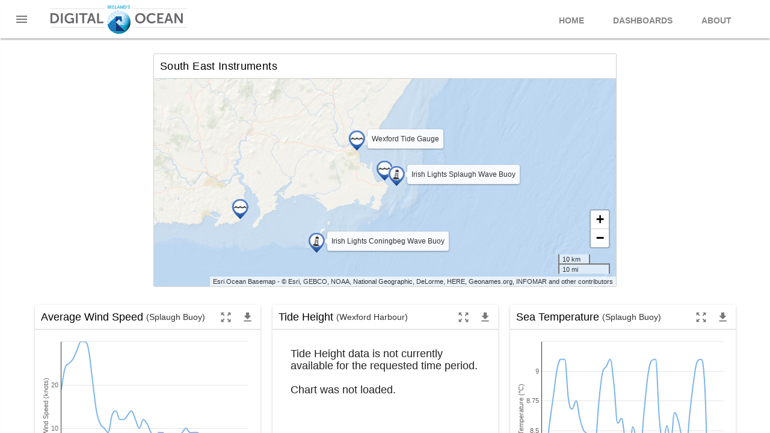

--- FILE ---
content_type: text/html; charset=utf-8
request_url: https://irishdigitalocean.com/Dashboard/SouthEast
body_size: 7377
content:
<!DOCTYPE html>
<html lang="en">

<head>
    <meta charset="utf-8">
<meta http-equiv="X-UA-Compatible" content="IE=edge">
<meta name="description" content="Ireland's Digital Ocean. Irish marine data, all in one place">
<meta name="viewport" content="width=device-width, initial-scale=1.0, minimum-scale=1.0">

<link rel="shortcut icon" href="/favicon.ico">

<title>South East Dashboard | DigitalOcean.ie</title>


<script type="text/javascript">
    var ROOT_CONTENT_URL = '/';
    // Setting the global Erddap URL from the config setting in web.config AppSettings
    var ERDDAP_BASE_URL = 'https://erddap.marine.ie/';
</script>




<link rel="stylesheet" href="//fonts.googleapis.com/icon?family=Material+Icons">
<link rel="stylesheet" href="/Content/styles/glyphicon.css">


<script src="/bundles/jquery?v=EXpsdjMO1pRJWu6Ebi_1YSoP95YDhS7t9dxomAcUeqQ1"></script>



<link rel="stylesheet" href="/Scripts/plugins/mdl/material.indigo-blue.min.css" />
<script type="text/javascript" src="/Scripts/plugins/mdl/material.min.js"></script>


<link rel="stylesheet" href="/Scripts/plugins/mdc/material-components-web.min.css" />
<script type="text/javascript" src="/Scripts/plugins/mdc/material-components-web.min.js"></script>


<link rel="stylesheet" href="/Scripts/plugins/Maps/Leaflet/leaflet.css" />

<script src="/bundles/map?v=EaTQenqH4lRmBdVE60Y6TVSPZbJL6LcLHdR60Li4Jis1"></script>


<script src="/bundles/chart?v=jgwkDBmigGigmpwhW29yFtaenrkOzWYAiw344fAcQ_A1"></script>


<link href="/bundles/css?v=A8fDKo1Et-uom40PalbjjPM1aY9I153zHhji0SrNtuU1" rel="stylesheet"/>


<aside id="mdc-dialog-default" class="mdc-dialog" role="alertdialog" aria-labelledby="my-mdc-dialog-label" aria-describedby="my-mdc-dialog-description">
    <div class="mdc-dialog__surface">
        <header class="mdc-dialog__header">
            <h2 id="mdc-dialog-default-label" class="mdc-dialog__header__title">
                Welcome to Digital Ocean
            </h2>
        </header>
        <section id="mdc-dialog-default-description" class="mdc-dialog__body"></section>
        <footer class="mdc-dialog__footer">
            <button type="button" class="mdc-button mdc-dialog__footer__button mdc-dialog__footer__button--cancel" id="mdc-dialog-cancel">Cancel</button>
        </footer>
    </div>
    <div class="mdc-dialog__backdrop"></div>
</aside>

<script type="text/javascript">
    var dialog;
    $(document).ready(function () {
        mdc.autoInit();
        // Globally define the dialog
        dialog = new mdc.dialog.MDCDialog(document.querySelector('#mdc-dialog-default'));
        // Utils.displaySiteMessage("ServerMainance17042019", "Ongoing Maintenance", "Due to essential server room maintenance work the live data feeds for some activities are not currently available. We apologise for any inconvenience this may cause at this time.");
    });
</script>

    
    <link rel="stylesheet" href="/Scripts/plugins/jquery-ui-1.12.1/jquery-ui.min.css">


    
    <script type="text/javascript" src="/Scripts/plugins/packery.min.js"></script>
<script type="text/javascript" src="/Scripts/plugins/packery-extended.js"></script>
<script type="text/javascript" src="/Scripts/plugins/Draggabilly.min.js"></script>

<script src="/Scripts/plugins/jquery-ui-1.12.1/jquery-ui.min.js"></script>


    
    <script src="/bundles/custom-scripts?v=qE50xOHbWzUYJ3SBJ4gVvNBAEWytyRXa_qEeTwlxku41"></script>


    <script type="text/javascript">
        (function (i, s, o, g, r, a, m) {
            i['GoogleAnalyticsObject'] = r; i[r] = i[r] || function () {
                (i[r].q = i[r].q || []).push(arguments)
            }, i[r].l = 1 * new Date(); a = s.createElement(o),
                m = s.getElementsByTagName(o)[0]; a.async = 1; a.src = g; m.parentNode.insertBefore(a, m)
        })(window, document, 'script', '//www.google-analytics.com/analytics.js', 'ga');

        ga('create', 'UA-65130254-1', 'auto');
        ga('send', 'pageview');
    </script>
</head>

<body>
    <div class="mdl-layout mdl-js-layout mdl-layout--fixed-header">
        <div class="android-header mdl-layout__header mdl-layout__header--waterfall mdl-shadow--3dp">
            <div class="mdl-layout__header-row">
                <span class="android-title mdl-layout-title">
                    <a href="/"><img class="android-logo-image" src="/Content/Images/IDO_Banner_Dark_Desktop.png" /></a>
                </span>

                <!-- Add spacer, to align navigation to the right in desktop -->
                <div class="android-header-spacer mdl-layout-spacer"></div>
                
                <!-- Navigation -->
                <div class="android-navigation-container">
                    <nav class="android-navigation mdl-navigation">
                        <a class="mdl-navigation__link mdl-typography--text-uppercase" href="/">Home</a>
                        <a class="mdl-navigation__link mdl-typography--text-uppercase pointer" id="dashboards-menu-lower-right">
                            Dashboards
                        </a>
                        <ul class="mdl-menu mdl-menu--bottom-left mdl-js-menu mdl-js-ripple-effect header-menu-dashboard" for="dashboards-menu-lower-right">
                            <li class="mdl-menu__item"><a href="/Dashboard">Dashboards Home</a></li>
                            <li class="mdl-menu__item"><a href="/Dashboard/Clare">Clare</a></li>
                            <li class="mdl-menu__item"><a href="/Dashboard/Compass">Compass</a></li>
                            <li class="mdl-menu__item"><a href="/Dashboard/Cork">Cork</a></li>
                            <li class="mdl-menu__item"><a href="/Dashboard/Dublin">Dublin</a></li>
                            <li class="mdl-menu__item"><a href="/Dashboard/Galway">Galway</a></li>
                            <li class="mdl-menu__item"><a href="/Dashboard/Mayo">Mayo</a></li>
                            <li class="mdl-menu__item"><a href="/Dashboard/NorthEast">North East</a></li>
                            <li class="mdl-menu__item"><a href="/Dashboard/SouthEast">South East</a></li>
                            <li class="mdl-menu__item"><a href="/Dashboard/SouthWest">South West</a></li>
                            <li class="mdl-menu__item"><a href="https://smartbay.marine.ie">SmartBay Observatory</a></li>
                            <li class="mdl-menu__item"><a class="external-link" href="https://vis.marine.ie/dashboards/" target="_blank">Data Buoys</a></li>
                        </ul>
                        <a class="mdl-navigation__link mdl-typography--text-uppercase" href="/Home/About">About</a>
                    </nav>
                </div>

                <span class="android-mobile-title mdl-layout-title">
                    <a href="/"><img class="android-logo-image" src="/Content/Images/IDO_Banner_Dark_Mobile.png" /></a>
                </span>
            </div>
        </div>

        <!-- Drawer -->
        <div class="android-drawer mdl-layout__drawer mdl-shadow--16dp">
            <span class="mdl-layout-title">
                <img class="android-drawer-logo-image" src="/Content/Images/IDO_Banner_Light.png">
            </span>

            <nav class="mdl-navigation">
                <a class="mdl-navigation__link" href="/">Home</a>
                <a class="mdl-navigation__link" href="/Home/About">About</a>
                <div class="android-drawer-separator"></div>
                <span class="mdl-navigation__link" href="">Views</span>
                <a class="mdl-navigation__link" href="/Home/ArgoMap">Argo Floats</a>
                <a class="mdl-navigation__link" href="/Home/BantryBayModel">Bantry Bay Model</a>
                <a class="mdl-navigation__link" href="/Home/NortheastAtlanticModel">Northeast Atlantic Model</a>
                <a class="mdl-navigation__link" href="/Home/ConnemaraModel">Connemara 2D Model</a>
                <a class="mdl-navigation__link" href="/Home/DublinBiosphere">Dublin Bay Biosphere</a>
                <div class="android-drawer-separator"></div>
                <a class="mdl-navigation__link parent-link" href="/Dashboard">Dashboards</a>
                <a class="mdl-navigation__link" href="/Dashboard/Clare">Clare</a>
                <a class="mdl-navigation__link" href="/Dashboard/Compass">Cork</a>
                <a class="mdl-navigation__link" href="/Dashboard/Cork">Cork</a>
                <a class="mdl-navigation__link" href="/Dashboard/Dublin">Dublin</a>
                <a class="mdl-navigation__link" href="/Dashboard/Galway">Galway</a>
                <a class="mdl-navigation__link" href="/Dashboard/Mayo">Mayo</a>
                <a class="mdl-navigation__link" href="/Dashboard/NorthEast">North East</a>
                <a class="mdl-navigation__link" href="/Dashboard/SouthEast">South East</a>
                <a class="mdl-navigation__link" href="/Dashboard/SouthWest">South West</a>
                <a class="mdl-navigation__link" href="https://smartbay.marine.ie">SmartBay Observatory</a>
                <a class="mdl-navigation__link external-link" href="https://vis.marine.ie/dashboards/" target="_blank">Data Buoys</a>
                <div class="android-drawer-separator"></div>
                <span class="mdl-navigation__link" href="">Data</span>
                <a class="mdl-navigation__link" href="/Data/DownloadTideData">Download Tide Data</a>
                <a class="mdl-navigation__link" href="/Data/DownloadWaveData">Download Wave Buoy  Data</a>
                <a class="mdl-navigation__link" href="/Data/WaveBuoyDataAvailability">Wave Buoy Data Availability</a>
                <a class="mdl-navigation__link" href="/Data/WaveEnergyReports">Wave Energy Reports</a>
            </nav>

        </div>

        <div id="sidebar" class="noPrint collapsed mdl-shadow--3dp">
        </div>

        <button id="sidebarFAB" class="mdl-button mdl-js-button mdl-button--fab mdl-button--mini-fab mdl-button--colored mdl-shadow--3dp collapsed" onclick="Sidebar.toggleSidebar();">
            <i class="material-icons">arrow_forward</i>
        </button>

        <div class="mdl-layout__content">
            




<div class="dashboard-container">
    <div class="mdl-card instrument-map-card">
        <div class="mdl-card__title">
            <h5 class="mdl-card__title-text">South East Instruments</h5>
        </div>

        <div class="map-container">


<div id="instrumentMap" class="map">
</div>

<script type="text/javascript">
    if (!false) {
        // initialise the map
        var map = MapFunctions.init();
        // add the Weather Buoys
        WeatherBuoyMarker.init(true, '/Chart/WeatherBuoyChart');
        // add the Wave Buoys
        WaveBuoyMarker.init(true, '/Chart/WaveBuoyChart', '/Chart/CILBuoyChart', '/Data/DownloadWaveData');
        // Encode the TideGauges List to JSON to be passed into the javascript module, Uses the HTML Raw to pre
        var tideGaugesList = JSON.parse('[{"WaterLevelDataSourceID":11,"TemperatureDataSourceID":0,"PressureDataSourceID":0,"IsRiverGauge":false,"IsOPWGauge":false,"WaterLevelAdjustment":null,"BuoyID":18,"SnapshotWaterLevel":null,"SnapshotDate":"\/Date(-62135596800000)\/","StationId":null,"StationName":"Skerries Harbour","StationLat":"53.58500000","StationLong":"-6.10810000"},{"WaterLevelDataSourceID":15,"TemperatureDataSourceID":0,"PressureDataSourceID":0,"IsRiverGauge":false,"IsOPWGauge":false,"WaterLevelAdjustment":null,"BuoyID":4,"SnapshotWaterLevel":null,"SnapshotDate":"\/Date(-62135596800000)\/","StationId":null,"StationName":"Castletownbere Port","StationLat":"51.64960000","StationLong":"-9.90340000"},{"WaterLevelDataSourceID":17,"TemperatureDataSourceID":0,"PressureDataSourceID":0,"IsRiverGauge":false,"IsOPWGauge":false,"WaterLevelAdjustment":null,"BuoyID":5,"SnapshotWaterLevel":null,"SnapshotDate":"\/Date(-62135596800000)\/","StationId":null,"StationName":"Dublin Port","StationLat":"53.34570000","StationLong":"-6.22170000"},{"WaterLevelDataSourceID":19,"TemperatureDataSourceID":0,"PressureDataSourceID":0,"IsRiverGauge":false,"IsOPWGauge":false,"WaterLevelAdjustment":null,"BuoyID":7,"SnapshotWaterLevel":null,"SnapshotDate":"\/Date(-62135596800000)\/","StationId":null,"StationName":"Galway Port","StationLat":"53.26900000","StationLong":"-9.04800000"},{"WaterLevelDataSourceID":20,"TemperatureDataSourceID":0,"PressureDataSourceID":0,"IsRiverGauge":false,"IsOPWGauge":false,"WaterLevelAdjustment":null,"BuoyID":10,"SnapshotWaterLevel":null,"SnapshotDate":"\/Date(-62135596800000)\/","StationId":null,"StationName":"Killybegs Port","StationLat":"54.63640000","StationLong":"-8.39490000"},{"WaterLevelDataSourceID":22,"TemperatureDataSourceID":0,"PressureDataSourceID":0,"IsRiverGauge":false,"IsOPWGauge":false,"WaterLevelAdjustment":null,"BuoyID":9,"SnapshotWaterLevel":null,"SnapshotDate":"\/Date(-62135596800000)\/","StationId":null,"StationName":"Inishmore","StationLat":"53.11780000","StationLong":"-9.66690000"},{"WaterLevelDataSourceID":25,"TemperatureDataSourceID":0,"PressureDataSourceID":0,"IsRiverGauge":false,"IsOPWGauge":false,"WaterLevelAdjustment":null,"BuoyID":20,"SnapshotWaterLevel":null,"SnapshotDate":"\/Date(-62135596800000)\/","StationId":null,"StationName":"Wexford Harbour","StationLat":"52.33850000","StationLong":"-6.45890000"},{"WaterLevelDataSourceID":42,"TemperatureDataSourceID":0,"PressureDataSourceID":0,"IsRiverGauge":false,"IsOPWGauge":false,"WaterLevelAdjustment":null,"BuoyID":13,"SnapshotWaterLevel":null,"SnapshotDate":"\/Date(-62135596800000)\/","StationId":null,"StationName":"Malin Head - Portmore Pier","StationLat":"55.37170000","StationLong":"-7.33440000"},{"WaterLevelDataSourceID":52,"TemperatureDataSourceID":0,"PressureDataSourceID":0,"IsRiverGauge":false,"IsOPWGauge":false,"WaterLevelAdjustment":null,"BuoyID":3,"SnapshotWaterLevel":null,"SnapshotDate":"\/Date(-62135596800000)\/","StationId":null,"StationName":"Ballyglass Harbour","StationLat":"54.25360000","StationLong":"-9.89280000"},{"WaterLevelDataSourceID":57,"TemperatureDataSourceID":0,"PressureDataSourceID":0,"IsRiverGauge":false,"IsOPWGauge":false,"WaterLevelAdjustment":null,"BuoyID":1,"SnapshotWaterLevel":null,"SnapshotDate":"\/Date(-62135596800000)\/","StationId":null,"StationName":"Aranmore Island - Leabgarrow","StationLat":"54.99050000","StationLong":"-8.49550000"},{"WaterLevelDataSourceID":62,"TemperatureDataSourceID":0,"PressureDataSourceID":0,"IsRiverGauge":false,"IsOPWGauge":false,"WaterLevelAdjustment":null,"BuoyID":19,"SnapshotWaterLevel":null,"SnapshotDate":"\/Date(-62135596800000)\/","StationId":null,"StationName":"Sligo","StationLat":"54.30990000","StationLong":"-8.58200000"},{"WaterLevelDataSourceID":71,"TemperatureDataSourceID":0,"PressureDataSourceID":0,"IsRiverGauge":true,"IsOPWGauge":false,"WaterLevelAdjustment":null,"BuoyID":21,"SnapshotWaterLevel":null,"SnapshotDate":"\/Date(-62135596800000)\/","StationId":null,"StationName":"Wolftone Bridge - OPW Station","StationLat":"53.27010000","StationLong":"-9.05570000"},{"WaterLevelDataSourceID":73,"TemperatureDataSourceID":0,"PressureDataSourceID":0,"IsRiverGauge":true,"IsOPWGauge":false,"WaterLevelAdjustment":null,"BuoyID":17,"SnapshotWaterLevel":null,"SnapshotDate":"\/Date(-62135596800000)\/","StationId":null,"StationName":"River Tolka","StationLat":"53.35810000","StationLong":"-6.23370000"},{"WaterLevelDataSourceID":75,"TemperatureDataSourceID":0,"PressureDataSourceID":0,"IsRiverGauge":false,"IsOPWGauge":false,"WaterLevelAdjustment":null,"BuoyID":2,"SnapshotWaterLevel":null,"SnapshotDate":"\/Date(-62135596800000)\/","StationId":null,"StationName":"Ballycotton Harbour","StationLat":"51.82780000","StationLong":"-8.00070000"},{"WaterLevelDataSourceID":84,"TemperatureDataSourceID":0,"PressureDataSourceID":0,"IsRiverGauge":false,"IsOPWGauge":false,"WaterLevelAdjustment":null,"BuoyID":23,"SnapshotWaterLevel":null,"SnapshotDate":"\/Date(-62135596800000)\/","StationId":null,"StationName":"Dunmore East Harbour","StationLat":"52.14767000","StationLong":"-6.99188000"},{"WaterLevelDataSourceID":89,"TemperatureDataSourceID":0,"PressureDataSourceID":0,"IsRiverGauge":true,"IsOPWGauge":false,"WaterLevelAdjustment":null,"BuoyID":24,"SnapshotWaterLevel":null,"SnapshotDate":"\/Date(-62135596800000)\/","StationId":null,"StationName":"Newport - Mill Race","StationLat":"53.92430000","StationLong":"-9.57180000"},{"WaterLevelDataSourceID":91,"TemperatureDataSourceID":0,"PressureDataSourceID":0,"IsRiverGauge":true,"IsOPWGauge":false,"WaterLevelAdjustment":null,"BuoyID":25,"SnapshotWaterLevel":null,"SnapshotDate":"\/Date(-62135596800000)\/","StationId":null,"StationName":"Newport - Black River","StationLat":"53.95864600","StationLong":"-9.57861400"},{"WaterLevelDataSourceID":93,"TemperatureDataSourceID":0,"PressureDataSourceID":0,"IsRiverGauge":true,"IsOPWGauge":false,"WaterLevelAdjustment":null,"BuoyID":26,"SnapshotWaterLevel":null,"SnapshotDate":"\/Date(-62135596800000)\/","StationId":null,"StationName":"Newport - Glendahurk","StationLat":"53.93046500","StationLong":"-9.65404600"},{"WaterLevelDataSourceID":95,"TemperatureDataSourceID":0,"PressureDataSourceID":0,"IsRiverGauge":true,"IsOPWGauge":false,"WaterLevelAdjustment":null,"BuoyID":27,"SnapshotWaterLevel":null,"SnapshotDate":"\/Date(-62135596800000)\/","StationId":null,"StationName":"Newport - Tarsaghaun","StationLat":"54.04200000","StationLong":"-9.45000000"},{"WaterLevelDataSourceID":97,"TemperatureDataSourceID":0,"PressureDataSourceID":0,"IsRiverGauge":true,"IsOPWGauge":false,"WaterLevelAdjustment":null,"BuoyID":28,"SnapshotWaterLevel":null,"SnapshotDate":"\/Date(-62135596800000)\/","StationId":null,"StationName":"Newport - Yellow River","StationLat":"53.91966283","StationLong":"-9.55363154"},{"WaterLevelDataSourceID":100,"TemperatureDataSourceID":0,"PressureDataSourceID":0,"IsRiverGauge":true,"IsOPWGauge":false,"WaterLevelAdjustment":null,"BuoyID":29,"SnapshotWaterLevel":null,"SnapshotDate":"\/Date(-62135596800000)\/","StationId":null,"StationName":"Newport - Burrishoole","StationLat":"53.90208000","StationLong":"-9.57234000"},{"WaterLevelDataSourceID":102,"TemperatureDataSourceID":0,"PressureDataSourceID":0,"IsRiverGauge":true,"IsOPWGauge":false,"WaterLevelAdjustment":null,"BuoyID":30,"SnapshotWaterLevel":null,"SnapshotDate":"\/Date(-62135596800000)\/","StationId":null,"StationName":"Newport - Furnace","StationLat":"53.92308700","StationLong":"-9.57064400"},{"WaterLevelDataSourceID":104,"TemperatureDataSourceID":0,"PressureDataSourceID":0,"IsRiverGauge":false,"IsOPWGauge":false,"WaterLevelAdjustment":null,"BuoyID":31,"SnapshotWaterLevel":null,"SnapshotDate":"\/Date(-62135596800000)\/","StationId":null,"StationName":"Kilrush Lough","StationLat":"52.63191000","StationLong":"-9.50208000"},{"WaterLevelDataSourceID":105,"TemperatureDataSourceID":0,"PressureDataSourceID":0,"IsRiverGauge":true,"IsOPWGauge":false,"WaterLevelAdjustment":null,"BuoyID":32,"SnapshotWaterLevel":null,"SnapshotDate":"\/Date(-62135596800000)\/","StationId":null,"StationName":"Newport - Salmon Leap","StationLat":"53.92043000","StationLong":"-9.58421100"},{"WaterLevelDataSourceID":106,"TemperatureDataSourceID":0,"PressureDataSourceID":0,"IsRiverGauge":false,"IsOPWGauge":false,"WaterLevelAdjustment":null,"BuoyID":33,"SnapshotWaterLevel":null,"SnapshotDate":"\/Date(-62135596800000)\/","StationId":null,"StationName":"Roonagh Pier","StationLat":"53.76235000","StationLong":"-9.90442000"},{"WaterLevelDataSourceID":107,"TemperatureDataSourceID":0,"PressureDataSourceID":0,"IsRiverGauge":false,"IsOPWGauge":false,"WaterLevelAdjustment":null,"BuoyID":34,"SnapshotWaterLevel":null,"SnapshotDate":"\/Date(-62135596800000)\/","StationId":null,"StationName":"Howth Water Level 1","StationLat":"53.39133400","StationLong":"-6.06809020"},{"WaterLevelDataSourceID":108,"TemperatureDataSourceID":0,"PressureDataSourceID":0,"IsRiverGauge":false,"IsOPWGauge":false,"WaterLevelAdjustment":null,"BuoyID":35,"SnapshotWaterLevel":null,"SnapshotDate":"\/Date(-62135596800000)\/","StationId":null,"StationName":"Dingle Harbour","StationLat":"52.13924000","StationLong":"-10.27732000"},{"WaterLevelDataSourceID":115,"TemperatureDataSourceID":0,"PressureDataSourceID":0,"IsRiverGauge":false,"IsOPWGauge":false,"WaterLevelAdjustment":null,"BuoyID":41,"SnapshotWaterLevel":null,"SnapshotDate":"\/Date(-62135596800000)\/","StationId":null,"StationName":"Kinvara - Unreferenced","StationLat":"53.14052000","StationLong":"-8.93758000"},{"WaterLevelDataSourceID":117,"TemperatureDataSourceID":0,"PressureDataSourceID":0,"IsRiverGauge":false,"IsOPWGauge":false,"WaterLevelAdjustment":null,"BuoyID":43,"SnapshotWaterLevel":null,"SnapshotDate":"\/Date(-62135596800000)\/","StationId":null,"StationName":"Rosslare","StationLat":"52.25460000","StationLong":"-6.33486100"},{"WaterLevelDataSourceID":118,"TemperatureDataSourceID":0,"PressureDataSourceID":0,"IsRiverGauge":true,"IsOPWGauge":false,"WaterLevelAdjustment":null,"BuoyID":44,"SnapshotWaterLevel":null,"SnapshotDate":"\/Date(-62135596800000)\/","StationId":null,"StationName":"Tom Clarke Bridge","StationLat":"53.34623500","StationLong":"-6.22738300"},{"WaterLevelDataSourceID":120,"TemperatureDataSourceID":0,"PressureDataSourceID":0,"IsRiverGauge":false,"IsOPWGauge":false,"WaterLevelAdjustment":null,"BuoyID":45,"SnapshotWaterLevel":null,"SnapshotDate":"\/Date(-62135596800000)\/","StationId":null,"StationName":"Union Hall Harbor","StationLat":"51.55896500","StationLong":"-9.13349000"},{"WaterLevelDataSourceID":121,"TemperatureDataSourceID":0,"PressureDataSourceID":0,"IsRiverGauge":false,"IsOPWGauge":false,"WaterLevelAdjustment":null,"BuoyID":48,"SnapshotWaterLevel":null,"SnapshotDate":"\/Date(-62135596800000)\/","StationId":null,"StationName":"Union Hall Harbor 2","StationLat":"51.55896500","StationLong":"-9.13349000"},{"WaterLevelDataSourceID":123,"TemperatureDataSourceID":0,"PressureDataSourceID":0,"IsRiverGauge":false,"IsOPWGauge":false,"WaterLevelAdjustment":null,"BuoyID":49,"SnapshotWaterLevel":null,"SnapshotDate":"\/Date(-62135596800000)\/","StationId":null,"StationName":"Howth Water Level 2","StationLat":"53.39133400","StationLong":"-6.06809020"},{"WaterLevelDataSourceID":129,"TemperatureDataSourceID":0,"PressureDataSourceID":0,"IsRiverGauge":false,"IsOPWGauge":false,"WaterLevelAdjustment":null,"BuoyID":47,"SnapshotWaterLevel":null,"SnapshotDate":"\/Date(-62135596800000)\/","StationId":null,"StationName":"Galway Port 2","StationLat":"53.26925935","StationLong":"-9.04791024"},{"WaterLevelDataSourceID":136,"TemperatureDataSourceID":0,"PressureDataSourceID":0,"IsRiverGauge":false,"IsOPWGauge":false,"WaterLevelAdjustment":null,"BuoyID":50,"SnapshotWaterLevel":null,"SnapshotDate":"\/Date(-62135596800000)\/","StationId":null,"StationName":"Buncranna","StationLat":"55.12661600","StationLong":"-7.46412500"}]');
        TideGaugeMarker.init(tideGaugesList, true, "/Map/TidePopup");

        ObservatoryMarker.init(true, '/Chart/ObservatoryChart', '/Home/WebcamPopup');
    }
    else {        
        // initialise the map
        var map = MapFunctions.init('instrumentMap', 7, [56.096, -8.01926]);
        // add the Wave Buoys
        InterregMarker.init(true, '/Chart/InterregChart');
    }
</script>
        </div>
    </div>

    <div class="packery-container">
        <div class="packery-item packery-draggable" data-packery-grid-pos="1">


<div id="SouthEastWindSpeed" class="mdl-card mdl-shadow--2dp dashboard-card">
    <div class="mdl-card__title">
        <span class="mdl-card__title-text">
            Average Wind Speed
            <span class="mdl-card-location-text">(Splaugh Buoy)</span>
        </span>

        <div class="mdl-card__menu">
            <button id="fullSouthEastWindSpeed" class="mdl-button mdl-button--icon mdl-js-button mdl-js-ripple-effect" data-action-url="/Chart/SplaughWindSpeed?fullScreen=True">
                <i class="material-icons">zoom_out_map</i>
            </button>

            <button id="downloadSouthEastWindSpeed" class="mdl-button mdl-js-button mdl-button--icon">
                <i class="material-icons">file_download</i>
            </button>
            <ul class="mdl-menu mdl-menu--bottom-right mdl-js-menu mdl-js-ripple-effect" for="downloadSouthEastWindSpeed">
                                                    <li class="mdl-menu__item mdl-menu__item--full-bleed-divider"><a href="https://cilpublic.cil.ie/MetOcean/MetOcean.aspx" target="_blank" tabindex="-1">View Dataset Info</a></li>
                <li id="printSouthEastWindSpeed" class="mdl-menu__item mdl-menu__item">Print Chart</li>
                <li id="exportPNGSouthEastWindSpeed" class="mdl-menu__item">Download PNG</li>
                <li id="exportPDFSouthEastWindSpeed" class="mdl-menu__item">Download PDF</li>
                <li id="exportCSVSouthEastWindSpeed" class="mdl-menu__item">Download CSV</li>
            </ul>
        </div>
    </div>
    <div class="mdl-card__chart-wrapper">



<div class="chart-container">
    <div id="CILWindSpeedChart992501062" class="chart-body">
    </div>

    <div class="chart-legend">
        <span class="glyphicon glyphicon-minus" style="color:#7cb5ec"></span>
        <span class="chart-legend-text"> Wind Speed</span>

        <span class="glyphicon glyphicon-arrow-right" style="margin-left: 10px;"></span>
        <span class="chart-legend-text"> Wind Direction</span>
    </div>
    <div class="chart-data-source">Data Source: Irish Lights</div>
</div>

<script type="text/javascript">
    ArrowChart.init('#CILWindSpeedChart992501062',
        'Average Wind Speed',
        'https://cilpublic.cil.ie/MetOcean/MetOcean.ashx?accesstoken=B9EF21E2-C563-4C07-94E9-198AF132C447&MMSI=992501062&FromDate=21/01/2026 04:50:05&EndDate=01/01/0001 00:00:00',
        'CIL',
        'knots',
        'Wind',
        1,
        'degrees',
        false,
        4,
        43);
</script>
    </div>

    
</div>

<script>
    ChartFunctions.initDownloadButtons('SouthEastWindSpeed', 'Average Wind Speed', 'printSouthEastWindSpeed', 'fullSouthEastWindSpeed', 'exportPNGSouthEastWindSpeed', 'exportPDFSouthEastWindSpeed', 'exportCSVSouthEastWindSpeed');    
</script>
        </div>
        <div class="packery-item packery-draggable" data-packery-grid-pos="2">


<div id="SouthEastTideHeight" class="mdl-card mdl-shadow--2dp dashboard-card">
    <div class="mdl-card__title">
        <span class="mdl-card__title-text">
            Tide Height
            <span class="mdl-card-location-text">(Wexford Harbour)</span>
        </span>

        <div class="mdl-card__menu">
            <button id="fullSouthEastTideHeight" class="mdl-button mdl-button--icon mdl-js-button mdl-js-ripple-effect" data-action-url="/Chart/WexfordTideHeight?fullScreen=True">
                <i class="material-icons">zoom_out_map</i>
            </button>

            <button id="downloadSouthEastTideHeight" class="mdl-button mdl-js-button mdl-button--icon">
                <i class="material-icons">file_download</i>
            </button>
            <ul class="mdl-menu mdl-menu--bottom-right mdl-js-menu mdl-js-ripple-effect" for="downloadSouthEastTideHeight">
                                                    <li class="mdl-menu__item mdl-menu__item--full-bleed-divider"><a href="//data.marine.ie/geonetwork/srv/eng/catalog.search#/metadata/ie.marine.data:dataset.2774" target="_blank" tabindex="-1">View Dataset Info</a></li>
                <li id="printSouthEastTideHeight" class="mdl-menu__item mdl-menu__item">Print Chart</li>
                <li id="exportPNGSouthEastTideHeight" class="mdl-menu__item">Download PNG</li>
                <li id="exportPDFSouthEastTideHeight" class="mdl-menu__item">Download PDF</li>
                <li id="exportCSVSouthEastTideHeight" class="mdl-menu__item">Download CSV</li>
            </ul>
        </div>
    </div>
    <div class="mdl-card__chart-wrapper">



<div class="chart-container">
    <div id="TideHeightChart" class="chart-body">
    </div>

        <div class="chart-legend">
                <span class="glyphicon glyphicon-minus" style="color:#7cb5ec"></span>
                <span class="chart-legend-text"> Tide Height</span>
        </div>
    <div class="chart-data-source">Data Source: MI</div>
</div>

<script type="text/javascript">
    var chartSeriesList = JSON.parse('[{"Title":"Tide Height","JsonURL":"https%3a%2f%2ferddap.marine.ie%2f%2ferddap%2ftabledap%2fIrishNationalTideGaugeNetwork.json%3ftime%2cWater_Level_LAT%26time%253E%3d2026-01-21T04%3a50%3a05.7318258%2b00%3a00%26time%253C%3d2026-01-27T04%3a50%3a05.7318258%2b00%3a00%26station_id%3d%22Wexford+Harbour%22","JsonSource":null,"ParameterName":null,"YAxisId":0,"PlotIcon":"glyphicon-minus","PlotColour":"#7cb5ec","Units":"m","UnitsMultiplier":1}]');
    var axis = JSON.parse('{"AxisTitle":"Tide Height (m)","RightAlign":false,"MinYAxisDisplayValue":-5}');
    NormalChart.init(chartSeriesList, '#TideHeightChart', 'Tide Height', false, axis);
</script>

    </div>

    
</div>

<script>
    ChartFunctions.initDownloadButtons('SouthEastTideHeight', 'Tide Height', 'printSouthEastTideHeight', 'fullSouthEastTideHeight', 'exportPNGSouthEastTideHeight', 'exportPDFSouthEastTideHeight', 'exportCSVSouthEastTideHeight');    
</script>
        </div>
        <div class="packery-item packery-draggable" data-packery-grid-pos="3">


<div id="SplaughSeaTemperature" class="mdl-card mdl-shadow--2dp dashboard-card">
    <div class="mdl-card__title">
        <span class="mdl-card__title-text">
            Sea Temperature
            <span class="mdl-card-location-text">(Splaugh Buoy)</span>
        </span>

        <div class="mdl-card__menu">
            <button id="fullSplaughSeaTemperature" class="mdl-button mdl-button--icon mdl-js-button mdl-js-ripple-effect" data-action-url="/Chart/SplaughSeaTemperature?fullScreen=True">
                <i class="material-icons">zoom_out_map</i>
            </button>

            <button id="downloadSplaughSeaTemperature" class="mdl-button mdl-js-button mdl-button--icon">
                <i class="material-icons">file_download</i>
            </button>
            <ul class="mdl-menu mdl-menu--bottom-right mdl-js-menu mdl-js-ripple-effect" for="downloadSplaughSeaTemperature">
                                                    <li class="mdl-menu__item mdl-menu__item--full-bleed-divider"><a href="https://cilpublic.cil.ie/MetOcean/MetOcean.aspx" target="_blank" tabindex="-1">View Dataset Info</a></li>
                <li id="printSplaughSeaTemperature" class="mdl-menu__item mdl-menu__item">Print Chart</li>
                <li id="exportPNGSplaughSeaTemperature" class="mdl-menu__item">Download PNG</li>
                <li id="exportPDFSplaughSeaTemperature" class="mdl-menu__item">Download PDF</li>
                <li id="exportCSVSplaughSeaTemperature" class="mdl-menu__item">Download CSV</li>
            </ul>
        </div>
    </div>
    <div class="mdl-card__chart-wrapper">



<div class="chart-container">
    <div id="TemperatureChart" class="chart-body">
    </div>
        <div class="chart-legend">
                <span class="glyphicon glyphicon-minus" style="color:#7cb5ec"></span>
                <span class="chart-legend-text"> Sea Temperature</span>
        </div>
    <div class="chart-data-source">Data Source: Irish Lights</div>
</div>

<script type="text/javascript">
    var chartSeriesList = JSON.parse('[{"Title":"Sea Temperature","JsonURL":"https%3a%2f%2fcilpublic.cil.ie%2fMetOcean%2fMetOcean.ashx%3faccesstoken%3dB9EF21E2-C563-4C07-94E9-198AF132C447%26MMSI%3d992501062%26FromDate%3d21%2f01%2f2026+04%3a50%3a05%26EndDate%3d01%2f01%2f0001+00%3a00%3a00","JsonSource":null,"ParameterName":"WaterTemperature","YAxisId":0,"PlotIcon":"glyphicon-minus","PlotColour":"#7cb5ec","Units":"C","UnitsMultiplier":1}]');
    var axis = JSON.parse('{"AxisTitle":"Sea Temperature (°C)","RightAlign":false,"MinYAxisDisplayValue":0}');
    CILChart.init(chartSeriesList, '#TemperatureChart', 'Sea Temperature', false, axis);
</script>

    </div>

    
</div>

<script>
    ChartFunctions.initDownloadButtons('SplaughSeaTemperature', 'Sea Temperature', 'printSplaughSeaTemperature', 'fullSplaughSeaTemperature', 'exportPNGSplaughSeaTemperature', 'exportPDFSplaughSeaTemperature', 'exportCSVSplaughSeaTemperature');    
</script>
        </div>
        <div class="packery-item packery-draggable" data-packery-grid-pos="4">


<div id="WaveHeightMapFullWidget" class="mdl-card mdl-shadow--2dp dashboard-card">
    <div class="mdl-card__title">
        <h5 class="mdl-card__title-text">Wave Height Map</h5>

        <div class="mdl-card__menu">
            <a href="/Cards/WaveHeightMapFull?fullScreen=True" class="mdl-button mdl-button--icon mdl-js-button mdl-js-ripple-effect" target="_blank">
                <i class="material-icons">zoom_out_map</i>
            </a>

        </div>
    </div>

    <div class="mdl-card__wrapper">



<img class="map-image" id="WaveHeightMap" src="//webapps.marine.ie/CMSWeb/mi/OSS/images/sw/sw_gb/sw_frame_001.png" />
<div class="map-controls no-highlight">
    <span id="playWaveHeightMap" class="map-slider-play glyphicon glyphicon-play"></span>
    <span id="prevWaveHeightMap" class="map-slider-arrow glyphicon glyphicon-step-backward"></span>
    <div id="sliderWaveHeightMap" class="map-slider"></div>
    <span id="nextWaveHeightMap" class="map-slider-arrow glyphicon glyphicon-step-forward"></span>
</div>

<script type="text/javascript">
    // Initialise the Map Chart
    MapChart.init(false, 'WaveHeightMap', '//webapps.marine.ie/CMSWeb/mi/OSS/images/sw/sw_gb/sw_frame_');
</script>
    </div>
</div>
        </div>
        <div class="packery-item packery-draggable" data-packery-grid-pos="5">


<div id="WavePeriodMapFullWidget" class="mdl-card mdl-shadow--2dp dashboard-card">
    <div class="mdl-card__title">
        <h5 class="mdl-card__title-text">Wave Period Map</h5>

        <div class="mdl-card__menu">
            <a href="/Cards/WavePeriodMapFull?fullScreen=True" class="mdl-button mdl-button--icon mdl-js-button mdl-js-ripple-effect" target="_blank">
                <i class="material-icons">zoom_out_map</i>
            </a>

        </div>
    </div>

    <div class="mdl-card__wrapper">



<img class="map-image" id="WavePeriodMap" src="//webapps.marine.ie/CMSWeb/mi/OSS/images/sw/sw_gb/wp_frame_001.png" />
<div class="map-controls no-highlight">
    <span id="playWavePeriodMap" class="map-slider-play glyphicon glyphicon-play"></span>
    <span id="prevWavePeriodMap" class="map-slider-arrow glyphicon glyphicon-step-backward"></span>
    <div id="sliderWavePeriodMap" class="map-slider"></div>
    <span id="nextWavePeriodMap" class="map-slider-arrow glyphicon glyphicon-step-forward"></span>
</div>

<script type="text/javascript">
    // Initialise the Map Chart
    MapChart.init(false, 'WavePeriodMap', '//webapps.marine.ie/CMSWeb/mi/OSS/images/sw/sw_gb/wp_frame_');
</script>
    </div>
</div>
        </div>
        <div class="packery-item packery-draggable" data-packery-grid-pos="6">


<div id="WindMapFullWidget" class="mdl-card mdl-shadow--2dp dashboard-card">
    <div class="mdl-card__title">
        <h5 class="mdl-card__title-text">Wind Forecast Map</h5>

        <div class="mdl-card__menu">
            <a href="/Cards/WindMapFull?fullScreen=True" class="mdl-button mdl-button--icon mdl-js-button mdl-js-ripple-effect" target="_blank">
                <i class="material-icons">zoom_out_map</i>
            </a>

        </div>
    </div>

    <div class="mdl-card__wrapper">



<img class="map-image" id="WindMap" src="//webapps.marine.ie/CMSWeb/mi/OSS/images/sw/sw_gb/ws_frame_001.png" />
<div class="map-controls no-highlight">
    <span id="playWindMap" class="map-slider-play glyphicon glyphicon-play"></span>
    <span id="prevWindMap" class="map-slider-arrow glyphicon glyphicon-step-backward"></span>
    <div id="sliderWindMap" class="map-slider"></div>
    <span id="nextWindMap" class="map-slider-arrow glyphicon glyphicon-step-forward"></span>
</div>

<script type="text/javascript">
    // Initialise the Map Chart
    MapChart.init(false, 'WindMap', '//webapps.marine.ie/CMSWeb/mi/OSS/images/sw/sw_gb/ws_frame_');
</script>
    </div>
</div>
        </div>
    </div>
</div>
<script type="text/javascript">
    // Use the SouthEastDashboard module to setup the Dashboard
    SouthEastDashboard.init();
</script>

        </div>
    </div>
    
    
</body>
</html>

--- FILE ---
content_type: text/css
request_url: https://irishdigitalocean.com/Scripts/plugins/mdc/material-components-web.min.css
body_size: 223569
content:
/*!
 Material Components for the Web
 Copyright (c) 2018 Google Inc.
 License: Apache-2.0
*/
@-webkit-keyframes mdc-ripple-fg-radius-in{0%{-webkit-animation-timing-function:cubic-bezier(.4,0,.2,1);animation-timing-function:cubic-bezier(.4,0,.2,1);-webkit-transform:translate(var(--mdc-ripple-fg-translate-start,0)) scale(1);transform:translate(var(--mdc-ripple-fg-translate-start,0)) scale(1)}to{-webkit-transform:translate(var(--mdc-ripple-fg-translate-end,0)) scale(var(--mdc-ripple-fg-scale,1));transform:translate(var(--mdc-ripple-fg-translate-end,0)) scale(var(--mdc-ripple-fg-scale,1))}}@keyframes mdc-ripple-fg-radius-in{0%{-webkit-animation-timing-function:cubic-bezier(.4,0,.2,1);animation-timing-function:cubic-bezier(.4,0,.2,1);-webkit-transform:translate(var(--mdc-ripple-fg-translate-start,0)) scale(1);transform:translate(var(--mdc-ripple-fg-translate-start,0)) scale(1)}to{-webkit-transform:translate(var(--mdc-ripple-fg-translate-end,0)) scale(var(--mdc-ripple-fg-scale,1));transform:translate(var(--mdc-ripple-fg-translate-end,0)) scale(var(--mdc-ripple-fg-scale,1))}}@-webkit-keyframes mdc-ripple-fg-opacity-in{0%{-webkit-animation-timing-function:linear;animation-timing-function:linear;opacity:0}to{opacity:var(--mdc-ripple-fg-opacity,.16)}}@keyframes mdc-ripple-fg-opacity-in{0%{-webkit-animation-timing-function:linear;animation-timing-function:linear;opacity:0}to{opacity:var(--mdc-ripple-fg-opacity,.16)}}@-webkit-keyframes mdc-ripple-fg-opacity-out{0%{-webkit-animation-timing-function:linear;animation-timing-function:linear;opacity:var(--mdc-ripple-fg-opacity,.16)}to{opacity:0}}@keyframes mdc-ripple-fg-opacity-out{0%{-webkit-animation-timing-function:linear;animation-timing-function:linear;opacity:var(--mdc-ripple-fg-opacity,.16)}to{opacity:0}}.mdc-ripple-surface--test-edge-var-bug{--mdc-ripple-surface-test-edge-var:1px solid #000;visibility:hidden}.mdc-ripple-surface--test-edge-var-bug:before{border:var(--mdc-ripple-surface-test-edge-var)}.mdc-button{font-family:Roboto,sans-serif;-moz-osx-font-smoothing:grayscale;-webkit-font-smoothing:antialiased;font-size:.875rem;line-height:2.25rem;font-weight:500;letter-spacing:.04em;text-decoration:none;text-transform:uppercase;--mdc-ripple-fg-size:0;--mdc-ripple-left:0;--mdc-ripple-top:0;--mdc-ripple-fg-scale:1;--mdc-ripple-fg-translate-end:0;--mdc-ripple-fg-translate-start:0;-webkit-tap-highlight-color:transparent;will-change:transform,opacity;display:inline-block;position:relative;-webkit-box-sizing:border-box;box-sizing:border-box;min-width:64px;height:36px;padding:0 16px;border:none;outline:none;text-align:center;-webkit-user-select:none;-moz-user-select:none;-ms-user-select:none;user-select:none;-webkit-appearance:none;overflow:hidden;vertical-align:middle;border-radius:2px}.mdc-button:after,.mdc-button:before{position:absolute;border-radius:50%;opacity:0;pointer-events:none;content:""}.mdc-button:before{-webkit-transition:opacity 15ms linear;transition:opacity 15ms linear;z-index:1}.mdc-button.mdc-ripple-upgraded:before{-webkit-transform:scale(var(--mdc-ripple-fg-scale,1));transform:scale(var(--mdc-ripple-fg-scale,1))}.mdc-button.mdc-ripple-upgraded:after{top:0;left:0;-webkit-transform:scale(0);transform:scale(0);-webkit-transform-origin:center center;transform-origin:center center}.mdc-button.mdc-ripple-upgraded--unbounded:after{top:var(--mdc-ripple-top,0);left:var(--mdc-ripple-left,0)}.mdc-button.mdc-ripple-upgraded--foreground-activation:after{-webkit-animation:225ms mdc-ripple-fg-radius-in forwards,75ms mdc-ripple-fg-opacity-in forwards;animation:225ms mdc-ripple-fg-radius-in forwards,75ms mdc-ripple-fg-opacity-in forwards}.mdc-button.mdc-ripple-upgraded--foreground-deactivation:after{-webkit-animation:.15s mdc-ripple-fg-opacity-out;animation:.15s mdc-ripple-fg-opacity-out;-webkit-transform:translate(var(--mdc-ripple-fg-translate-end,0)) scale(var(--mdc-ripple-fg-scale,1));transform:translate(var(--mdc-ripple-fg-translate-end,0)) scale(var(--mdc-ripple-fg-scale,1))}.mdc-button:after,.mdc-button:before{top:-50%;left:-50%;width:200%;height:200%}.mdc-button.mdc-ripple-upgraded:after{width:var(--mdc-ripple-fg-size,100%);height:var(--mdc-ripple-fg-size,100%)}.mdc-button::-moz-focus-inner{padding:0;border:0}.mdc-button:active{outline:none}.mdc-button:hover{cursor:pointer}.mdc-button:disabled{color:rgba(0,0,0,.38);color:var(--mdc-theme-text-disabled-on-light,rgba(0,0,0,.38));cursor:default;pointer-events:none}.mdc-button:disabled,.mdc-button:not(:disabled){background-color:transparent}.mdc-button:not(:disabled){color:#6200ee;color:var(--mdc-theme-primary,#6200ee)}.mdc-button:after,.mdc-button:before{background-color:#6200ee}@supports not (-ms-ime-align:auto){.mdc-button:after,.mdc-button:before{background-color:var(--mdc-theme-primary,#6200ee)}}.mdc-button:hover:before{opacity:.04}.mdc-button.mdc-ripple-upgraded--background-focused:before,.mdc-button:not(.mdc-ripple-upgraded):focus:before{-webkit-transition-duration:75ms;transition-duration:75ms;opacity:.12}.mdc-button:not(.mdc-ripple-upgraded):after{-webkit-transition:opacity .15s linear;transition:opacity .15s linear}.mdc-button:not(.mdc-ripple-upgraded):active:after{-webkit-transition-duration:75ms;transition-duration:75ms;opacity:.16}.mdc-button.mdc-ripple-upgraded{--mdc-ripple-fg-opacity:.16}.mdc-button .mdc-button__icon{display:inline-block;width:18px;height:18px;margin-right:8px;font-size:18px;line-height:inherit;vertical-align:top}.mdc-button--raised:disabled,.mdc-button--unelevated:disabled{background-color:rgba(0,0,0,.12);color:rgba(0,0,0,.38);color:var(--mdc-theme-text-disabled-on-light,rgba(0,0,0,.38))}.mdc-button--raised:not(:disabled),.mdc-button--unelevated:not(:disabled){background-color:#6200ee}@supports not (-ms-ime-align:auto){.mdc-button--raised:not(:disabled),.mdc-button--unelevated:not(:disabled){background-color:var(--mdc-theme-primary,#6200ee)}}.mdc-button--raised:not(:disabled),.mdc-button--unelevated:not(:disabled){color:#fff;color:var(--mdc-theme-text-primary-on-primary,#fff)}.mdc-button--raised:after,.mdc-button--raised:before,.mdc-button--unelevated:after,.mdc-button--unelevated:before{background-color:#fff}@supports not (-ms-ime-align:auto){.mdc-button--raised:after,.mdc-button--raised:before,.mdc-button--unelevated:after,.mdc-button--unelevated:before{background-color:var(--mdc-theme-text-primary-on-primary,#fff)}}.mdc-button--raised:hover:before,.mdc-button--unelevated:hover:before{opacity:.08}.mdc-button--raised.mdc-ripple-upgraded--background-focused:before,.mdc-button--raised:not(.mdc-ripple-upgraded):focus:before,.mdc-button--unelevated.mdc-ripple-upgraded--background-focused:before,.mdc-button--unelevated:not(.mdc-ripple-upgraded):focus:before{-webkit-transition-duration:75ms;transition-duration:75ms;opacity:.24}.mdc-button--raised:not(.mdc-ripple-upgraded):after,.mdc-button--unelevated:not(.mdc-ripple-upgraded):after{-webkit-transition:opacity .15s linear;transition:opacity .15s linear}.mdc-button--raised:not(.mdc-ripple-upgraded):active:after,.mdc-button--unelevated:not(.mdc-ripple-upgraded):active:after{-webkit-transition-duration:75ms;transition-duration:75ms;opacity:.32}.mdc-button--raised.mdc-ripple-upgraded,.mdc-button--unelevated.mdc-ripple-upgraded{--mdc-ripple-fg-opacity:.32}.mdc-button--raised{-webkit-box-shadow:0 3px 1px -2px rgba(0,0,0,.2),0 2px 2px 0 rgba(0,0,0,.14),0 1px 5px 0 rgba(0,0,0,.12);box-shadow:0 3px 1px -2px rgba(0,0,0,.2),0 2px 2px 0 rgba(0,0,0,.14),0 1px 5px 0 rgba(0,0,0,.12);-webkit-transition:-webkit-box-shadow .28s cubic-bezier(.4,0,.2,1);transition:-webkit-box-shadow .28s cubic-bezier(.4,0,.2,1);transition:box-shadow .28s cubic-bezier(.4,0,.2,1);transition:box-shadow .28s cubic-bezier(.4,0,.2,1),-webkit-box-shadow .28s cubic-bezier(.4,0,.2,1)}.mdc-button--raised:focus,.mdc-button--raised:hover{-webkit-box-shadow:0 2px 4px -1px rgba(0,0,0,.2),0 4px 5px 0 rgba(0,0,0,.14),0 1px 10px 0 rgba(0,0,0,.12);box-shadow:0 2px 4px -1px rgba(0,0,0,.2),0 4px 5px 0 rgba(0,0,0,.14),0 1px 10px 0 rgba(0,0,0,.12)}.mdc-button--raised:active{-webkit-box-shadow:0 5px 5px -3px rgba(0,0,0,.2),0 8px 10px 1px rgba(0,0,0,.14),0 3px 14px 2px rgba(0,0,0,.12);box-shadow:0 5px 5px -3px rgba(0,0,0,.2),0 8px 10px 1px rgba(0,0,0,.14),0 3px 14px 2px rgba(0,0,0,.12)}.mdc-button--raised:disabled{-webkit-box-shadow:0 0 0 0 rgba(0,0,0,.2),0 0 0 0 rgba(0,0,0,.14),0 0 0 0 rgba(0,0,0,.12);box-shadow:0 0 0 0 rgba(0,0,0,.2),0 0 0 0 rgba(0,0,0,.14),0 0 0 0 rgba(0,0,0,.12)}.mdc-button--stroked{border-style:solid;padding-right:14px;padding-left:14px;border-width:2px;line-height:32px}.mdc-button--stroked:disabled{border-color:rgba(0,0,0,.38);border-color:var(--mdc-theme-text-disabled-on-light,rgba(0,0,0,.38))}.mdc-button--stroked.mdc-button--dense{line-height:27px}.mdc-button--stroked.mdc-button--compact{padding-right:6px;padding-left:6px}.mdc-button--stroked:not(:disabled){border-color:#6200ee;border-color:var(--mdc-theme-primary,#6200ee)}.mdc-button--compact{padding:0 8px}.mdc-button--dense{height:32px;font-size:.8125rem;line-height:32px}.mdc-card{background-color:#fff;background-color:var(--mdc-theme-background,#fff);border-radius:2px;-webkit-box-shadow:0 3px 1px -2px rgba(0,0,0,.2),0 2px 2px 0 rgba(0,0,0,.14),0 1px 5px 0 rgba(0,0,0,.12);box-shadow:0 3px 1px -2px rgba(0,0,0,.2),0 2px 2px 0 rgba(0,0,0,.14),0 1px 5px 0 rgba(0,0,0,.12);display:-webkit-box;display:-ms-flexbox;display:flex;-webkit-box-orient:vertical;-webkit-box-direction:normal;-ms-flex-direction:column;flex-direction:column;-webkit-box-sizing:border-box;box-sizing:border-box}.mdc-card--stroked{-webkit-box-shadow:0 0 0 0 rgba(0,0,0,.2),0 0 0 0 rgba(0,0,0,.14),0 0 0 0 rgba(0,0,0,.12);box-shadow:0 0 0 0 rgba(0,0,0,.2),0 0 0 0 rgba(0,0,0,.14),0 0 0 0 rgba(0,0,0,.12);border:1px solid #dbdbdb}.mdc-card__media{position:relative;-webkit-box-sizing:border-box;box-sizing:border-box;background-repeat:no-repeat;background-size:cover}.mdc-card__media:before{display:block;content:""}.mdc-card__media:first-child{border-top-left-radius:inherit;border-top-right-radius:inherit}.mdc-card__media:last-child{border-bottom-left-radius:inherit;border-bottom-right-radius:inherit}.mdc-card__media--square:before{margin-top:100%}.mdc-card__media--16-9:before{margin-top:56.25%}.mdc-card__media-content{position:absolute;top:0;right:0;bottom:0;left:0}.mdc-card__media-content,.mdc-card__primary-action{-webkit-box-sizing:border-box;box-sizing:border-box}.mdc-card__primary-action{--mdc-ripple-fg-size:0;--mdc-ripple-left:0;--mdc-ripple-top:0;--mdc-ripple-fg-scale:1;--mdc-ripple-fg-translate-end:0;--mdc-ripple-fg-translate-start:0;-webkit-tap-highlight-color:transparent;will-change:transform,opacity;display:-webkit-box;display:-ms-flexbox;display:flex;-webkit-box-orient:vertical;-webkit-box-direction:normal;-ms-flex-direction:column;flex-direction:column;position:relative;outline:none;color:inherit;text-decoration:none;cursor:pointer;overflow:hidden}.mdc-card__primary-action:after,.mdc-card__primary-action:before{position:absolute;border-radius:50%;opacity:0;pointer-events:none;content:""}.mdc-card__primary-action:before{-webkit-transition:opacity 15ms linear;transition:opacity 15ms linear;z-index:1}.mdc-card__primary-action.mdc-ripple-upgraded:before{-webkit-transform:scale(var(--mdc-ripple-fg-scale,1));transform:scale(var(--mdc-ripple-fg-scale,1))}.mdc-card__primary-action.mdc-ripple-upgraded:after{top:0;left:0;-webkit-transform:scale(0);transform:scale(0);-webkit-transform-origin:center center;transform-origin:center center}.mdc-card__primary-action.mdc-ripple-upgraded--unbounded:after{top:var(--mdc-ripple-top,0);left:var(--mdc-ripple-left,0)}.mdc-card__primary-action.mdc-ripple-upgraded--foreground-activation:after{-webkit-animation:225ms mdc-ripple-fg-radius-in forwards,75ms mdc-ripple-fg-opacity-in forwards;animation:225ms mdc-ripple-fg-radius-in forwards,75ms mdc-ripple-fg-opacity-in forwards}.mdc-card__primary-action.mdc-ripple-upgraded--foreground-deactivation:after{-webkit-animation:.15s mdc-ripple-fg-opacity-out;animation:.15s mdc-ripple-fg-opacity-out;-webkit-transform:translate(var(--mdc-ripple-fg-translate-end,0)) scale(var(--mdc-ripple-fg-scale,1));transform:translate(var(--mdc-ripple-fg-translate-end,0)) scale(var(--mdc-ripple-fg-scale,1))}.mdc-card__primary-action:after,.mdc-card__primary-action:before{top:-50%;left:-50%;width:200%;height:200%}.mdc-card__primary-action.mdc-ripple-upgraded:after{width:var(--mdc-ripple-fg-size,100%);height:var(--mdc-ripple-fg-size,100%)}.mdc-card__primary-action:after,.mdc-card__primary-action:before{background-color:#000}.mdc-card__primary-action:hover:before{opacity:.04}.mdc-card__primary-action.mdc-ripple-upgraded--background-focused:before,.mdc-card__primary-action:not(.mdc-ripple-upgraded):focus:before{-webkit-transition-duration:75ms;transition-duration:75ms;opacity:.12}.mdc-card__primary-action:not(.mdc-ripple-upgraded):after{-webkit-transition:opacity .15s linear;transition:opacity .15s linear}.mdc-card__primary-action:not(.mdc-ripple-upgraded):active:after{-webkit-transition-duration:75ms;transition-duration:75ms;opacity:.16}.mdc-card__primary-action.mdc-ripple-upgraded{--mdc-ripple-fg-opacity:.16}.mdc-card__primary-action:first-child{border-top-left-radius:inherit;border-top-right-radius:inherit}.mdc-card__primary-action:last-child{border-bottom-left-radius:inherit;border-bottom-right-radius:inherit}.mdc-card__actions{display:-webkit-box;display:-ms-flexbox;display:flex;-webkit-box-orient:horizontal;-webkit-box-direction:normal;-ms-flex-direction:row;flex-direction:row;-webkit-box-align:center;-ms-flex-align:center;align-items:center;-webkit-box-sizing:border-box;box-sizing:border-box;min-height:52px;padding:8px}.mdc-card__actions--full-bleed{padding:0}.mdc-card__action-buttons,.mdc-card__action-icons{display:-webkit-box;display:-ms-flexbox;display:flex;-webkit-box-orient:horizontal;-webkit-box-direction:normal;-ms-flex-direction:row;flex-direction:row;-webkit-box-align:center;-ms-flex-align:center;align-items:center;-webkit-box-sizing:border-box;box-sizing:border-box}.mdc-card__action-icons{color:rgba(0,0,0,.38);color:var(--mdc-theme-text-icon-on-background,rgba(0,0,0,.38));-webkit-box-flex:1;-ms-flex-positive:1;flex-grow:1;-webkit-box-pack:end;-ms-flex-pack:end;justify-content:flex-end}.mdc-card__action-buttons+.mdc-card__action-icons{margin-left:16px;margin-right:0}.mdc-card__action-buttons+.mdc-card__action-icons[dir=rtl],[dir=rtl] .mdc-card__action-buttons+.mdc-card__action-icons{margin-left:0;margin-right:16px}.mdc-card__action{display:-webkit-inline-box;display:-ms-inline-flexbox;display:inline-flex;-webkit-box-orient:horizontal;-webkit-box-direction:normal;-ms-flex-direction:row;flex-direction:row;-webkit-box-align:center;-ms-flex-align:center;align-items:center;-webkit-box-sizing:border-box;box-sizing:border-box;-webkit-box-pack:center;-ms-flex-pack:center;justify-content:center;cursor:pointer;-webkit-user-select:none;-moz-user-select:none;-ms-user-select:none;user-select:none}.mdc-card__action:focus{outline:none}.mdc-card__action--button{margin-left:0;margin-right:8px;padding:0 8px}.mdc-card__action--button[dir=rtl],[dir=rtl] .mdc-card__action--button{margin-left:8px;margin-right:0}.mdc-card__action--button:last-child,.mdc-card__action--button:last-child[dir=rtl],[dir=rtl] .mdc-card__action--button:last-child{margin-left:0;margin-right:0}.mdc-card__actions--full-bleed .mdc-card__action--button{-webkit-box-pack:justify;-ms-flex-pack:justify;justify-content:space-between;width:100%;height:auto;max-height:none;margin:0;padding:8px 16px;text-align:left}.mdc-card__actions--full-bleed .mdc-card__action--button[dir=rtl],[dir=rtl] .mdc-card__actions--full-bleed .mdc-card__action--button{text-align:right}.mdc-card__action--icon{margin:-6px 0;padding:12px}.mdc-card__action--icon:not(:disabled){color:rgba(0,0,0,.38);color:var(--mdc-theme-text-icon-on-background,rgba(0,0,0,.38))}@-webkit-keyframes mdc-checkbox-unchecked-checked-checkmark-path{0%,50%{stroke-dashoffset:29.78334}50%{-webkit-animation-timing-function:cubic-bezier(0,0,.2,1);animation-timing-function:cubic-bezier(0,0,.2,1)}to{stroke-dashoffset:0}}@keyframes mdc-checkbox-unchecked-checked-checkmark-path{0%,50%{stroke-dashoffset:29.78334}50%{-webkit-animation-timing-function:cubic-bezier(0,0,.2,1);animation-timing-function:cubic-bezier(0,0,.2,1)}to{stroke-dashoffset:0}}@-webkit-keyframes mdc-checkbox-unchecked-indeterminate-mixedmark{0%,68.2%{-webkit-transform:scaleX(0);transform:scaleX(0)}68.2%{-webkit-animation-timing-function:cubic-bezier(0,0,0,1);animation-timing-function:cubic-bezier(0,0,0,1)}to{-webkit-transform:scaleX(1);transform:scaleX(1)}}@keyframes mdc-checkbox-unchecked-indeterminate-mixedmark{0%,68.2%{-webkit-transform:scaleX(0);transform:scaleX(0)}68.2%{-webkit-animation-timing-function:cubic-bezier(0,0,0,1);animation-timing-function:cubic-bezier(0,0,0,1)}to{-webkit-transform:scaleX(1);transform:scaleX(1)}}@-webkit-keyframes mdc-checkbox-checked-unchecked-checkmark-path{0%{-webkit-animation-timing-function:cubic-bezier(.4,0,1,1);animation-timing-function:cubic-bezier(.4,0,1,1);opacity:1;stroke-dashoffset:0}to{opacity:0;stroke-dashoffset:-29.78334}}@keyframes mdc-checkbox-checked-unchecked-checkmark-path{0%{-webkit-animation-timing-function:cubic-bezier(.4,0,1,1);animation-timing-function:cubic-bezier(.4,0,1,1);opacity:1;stroke-dashoffset:0}to{opacity:0;stroke-dashoffset:-29.78334}}@-webkit-keyframes mdc-checkbox-checked-indeterminate-checkmark{0%{-webkit-animation-timing-function:cubic-bezier(0,0,.2,1);animation-timing-function:cubic-bezier(0,0,.2,1);-webkit-transform:rotate(0deg);transform:rotate(0deg);opacity:1}to{-webkit-transform:rotate(45deg);transform:rotate(45deg);opacity:0}}@keyframes mdc-checkbox-checked-indeterminate-checkmark{0%{-webkit-animation-timing-function:cubic-bezier(0,0,.2,1);animation-timing-function:cubic-bezier(0,0,.2,1);-webkit-transform:rotate(0deg);transform:rotate(0deg);opacity:1}to{-webkit-transform:rotate(45deg);transform:rotate(45deg);opacity:0}}@-webkit-keyframes mdc-checkbox-indeterminate-checked-checkmark{0%{-webkit-animation-timing-function:cubic-bezier(.14,0,0,1);animation-timing-function:cubic-bezier(.14,0,0,1);-webkit-transform:rotate(45deg);transform:rotate(45deg);opacity:0}to{-webkit-transform:rotate(1turn);transform:rotate(1turn);opacity:1}}@keyframes mdc-checkbox-indeterminate-checked-checkmark{0%{-webkit-animation-timing-function:cubic-bezier(.14,0,0,1);animation-timing-function:cubic-bezier(.14,0,0,1);-webkit-transform:rotate(45deg);transform:rotate(45deg);opacity:0}to{-webkit-transform:rotate(1turn);transform:rotate(1turn);opacity:1}}@-webkit-keyframes mdc-checkbox-checked-indeterminate-mixedmark{0%{-webkit-animation-timing-function:mdc-animation-deceleration-curve-timing-function;animation-timing-function:mdc-animation-deceleration-curve-timing-function;-webkit-transform:rotate(-45deg);transform:rotate(-45deg);opacity:0}to{-webkit-transform:rotate(0deg);transform:rotate(0deg);opacity:1}}@keyframes mdc-checkbox-checked-indeterminate-mixedmark{0%{-webkit-animation-timing-function:mdc-animation-deceleration-curve-timing-function;animation-timing-function:mdc-animation-deceleration-curve-timing-function;-webkit-transform:rotate(-45deg);transform:rotate(-45deg);opacity:0}to{-webkit-transform:rotate(0deg);transform:rotate(0deg);opacity:1}}@-webkit-keyframes mdc-checkbox-indeterminate-checked-mixedmark{0%{-webkit-animation-timing-function:cubic-bezier(.14,0,0,1);animation-timing-function:cubic-bezier(.14,0,0,1);-webkit-transform:rotate(0deg);transform:rotate(0deg);opacity:1}to{-webkit-transform:rotate(315deg);transform:rotate(315deg);opacity:0}}@keyframes mdc-checkbox-indeterminate-checked-mixedmark{0%{-webkit-animation-timing-function:cubic-bezier(.14,0,0,1);animation-timing-function:cubic-bezier(.14,0,0,1);-webkit-transform:rotate(0deg);transform:rotate(0deg);opacity:1}to{-webkit-transform:rotate(315deg);transform:rotate(315deg);opacity:0}}@-webkit-keyframes mdc-checkbox-indeterminate-unchecked-mixedmark{0%{-webkit-animation-timing-function:linear;animation-timing-function:linear;-webkit-transform:scaleX(1);transform:scaleX(1);opacity:1}32.8%,to{-webkit-transform:scaleX(0);transform:scaleX(0);opacity:0}}@keyframes mdc-checkbox-indeterminate-unchecked-mixedmark{0%{-webkit-animation-timing-function:linear;animation-timing-function:linear;-webkit-transform:scaleX(1);transform:scaleX(1);opacity:1}32.8%,to{-webkit-transform:scaleX(0);transform:scaleX(0);opacity:0}}.mdc-checkbox{display:inline-block;position:relative;-webkit-box-flex:0;-ms-flex:0 0 18px;flex:0 0 18px;-webkit-box-sizing:content-box;box-sizing:content-box;width:18px;height:18px;padding:11px;line-height:0;white-space:nowrap;cursor:pointer;vertical-align:bottom;--mdc-ripple-fg-size:0;--mdc-ripple-left:0;--mdc-ripple-top:0;--mdc-ripple-fg-scale:1;--mdc-ripple-fg-translate-end:0;--mdc-ripple-fg-translate-start:0;-webkit-tap-highlight-color:transparent;will-change:transform,opacity}.mdc-checkbox:after,.mdc-checkbox:before{position:absolute;border-radius:50%;opacity:0;pointer-events:none;content:""}.mdc-checkbox:before{-webkit-transition:opacity 15ms linear;transition:opacity 15ms linear;z-index:1}.mdc-checkbox.mdc-ripple-upgraded:before{-webkit-transform:scale(var(--mdc-ripple-fg-scale,1));transform:scale(var(--mdc-ripple-fg-scale,1))}.mdc-checkbox.mdc-ripple-upgraded:after{top:0;left:0;-webkit-transform:scale(0);transform:scale(0);-webkit-transform-origin:center center;transform-origin:center center}.mdc-checkbox.mdc-ripple-upgraded--unbounded:after{top:var(--mdc-ripple-top,0);left:var(--mdc-ripple-left,0)}.mdc-checkbox.mdc-ripple-upgraded--foreground-activation:after{-webkit-animation:225ms mdc-ripple-fg-radius-in forwards,75ms mdc-ripple-fg-opacity-in forwards;animation:225ms mdc-ripple-fg-radius-in forwards,75ms mdc-ripple-fg-opacity-in forwards}.mdc-checkbox.mdc-ripple-upgraded--foreground-deactivation:after{-webkit-animation:.15s mdc-ripple-fg-opacity-out;animation:.15s mdc-ripple-fg-opacity-out;-webkit-transform:translate(var(--mdc-ripple-fg-translate-end,0)) scale(var(--mdc-ripple-fg-scale,1));transform:translate(var(--mdc-ripple-fg-translate-end,0)) scale(var(--mdc-ripple-fg-scale,1))}.mdc-checkbox:after,.mdc-checkbox:before{background-color:#018786}@supports not (-ms-ime-align:auto){.mdc-checkbox:after,.mdc-checkbox:before{background-color:var(--mdc-theme-secondary,#018786)}}.mdc-checkbox:hover:before{opacity:.04}.mdc-checkbox.mdc-ripple-upgraded--background-focused:before,.mdc-checkbox:not(.mdc-ripple-upgraded):focus:before{-webkit-transition-duration:75ms;transition-duration:75ms;opacity:.12}.mdc-checkbox:not(.mdc-ripple-upgraded):after{-webkit-transition:opacity .15s linear;transition:opacity .15s linear}.mdc-checkbox:not(.mdc-ripple-upgraded):active:after{-webkit-transition-duration:75ms;transition-duration:75ms;opacity:.16}.mdc-checkbox.mdc-ripple-upgraded{--mdc-ripple-fg-opacity:.16}.mdc-checkbox:after,.mdc-checkbox:before{top:0%;left:0%;width:100%;height:100%}.mdc-checkbox.mdc-ripple-upgraded:after,.mdc-checkbox.mdc-ripple-upgraded:before{top:var(--mdc-ripple-top,0%);left:var(--mdc-ripple-left,0%);width:var(--mdc-ripple-fg-size,100%);height:var(--mdc-ripple-fg-size,100%)}.mdc-checkbox.mdc-ripple-upgraded:after{width:var(--mdc-ripple-fg-size,100%);height:var(--mdc-ripple-fg-size,100%)}.mdc-checkbox__checkmark-path{stroke:#fff!important}.mdc-checkbox__mixedmark{background-color:#fff}.mdc-checkbox__background:before{background-color:#018786}@supports not (-ms-ime-align:auto){.mdc-checkbox__background:before{background-color:var(--mdc-theme-secondary,#018786)}}.mdc-checkbox__native-control:enabled:not(:checked):not(:indeterminate)~.mdc-checkbox__background{border-color:rgba(0,0,0,.54);background-color:transparent}.mdc-checkbox__native-control:enabled:checked~.mdc-checkbox__background,.mdc-checkbox__native-control:enabled:indeterminate~.mdc-checkbox__background{border-color:#018786;border-color:var(--mdc-theme-secondary,#018786);background-color:#018786;background-color:var(--mdc-theme-secondary,#018786)}@-webkit-keyframes mdc-checkbox-fade-in-background-0{0%{border-color:rgba(0,0,0,.54);background-color:transparent}50%{border-color:#018786;border-color:var(--mdc-theme-secondary,#018786);background-color:#018786;background-color:var(--mdc-theme-secondary,#018786)}}@keyframes mdc-checkbox-fade-in-background-0{0%{border-color:rgba(0,0,0,.54);background-color:transparent}50%{border-color:#018786;border-color:var(--mdc-theme-secondary,#018786);background-color:#018786;background-color:var(--mdc-theme-secondary,#018786)}}@-webkit-keyframes mdc-checkbox-fade-out-background-0{0%,80%{border-color:#018786;border-color:var(--mdc-theme-secondary,#018786);background-color:#018786;background-color:var(--mdc-theme-secondary,#018786)}to{border-color:rgba(0,0,0,.54);background-color:transparent}}@keyframes mdc-checkbox-fade-out-background-0{0%,80%{border-color:#018786;border-color:var(--mdc-theme-secondary,#018786);background-color:#018786;background-color:var(--mdc-theme-secondary,#018786)}to{border-color:rgba(0,0,0,.54);background-color:transparent}}.mdc-checkbox--anim-unchecked-checked .mdc-checkbox__native-control:enabled~.mdc-checkbox__background,.mdc-checkbox--anim-unchecked-indeterminate .mdc-checkbox__native-control:enabled~.mdc-checkbox__background{-webkit-animation-name:mdc-checkbox-fade-in-background-0;animation-name:mdc-checkbox-fade-in-background-0}.mdc-checkbox--anim-checked-unchecked .mdc-checkbox__native-control:enabled~.mdc-checkbox__background,.mdc-checkbox--anim-indeterminate-unchecked .mdc-checkbox__native-control:enabled~.mdc-checkbox__background{-webkit-animation-name:mdc-checkbox-fade-out-background-0;animation-name:mdc-checkbox-fade-out-background-0}.mdc-checkbox__native-control:disabled:not(:checked):not(:indeterminate)~.mdc-checkbox__background{border-color:rgba(0,0,0,.26)}.mdc-checkbox__native-control:disabled:checked~.mdc-checkbox__background,.mdc-checkbox__native-control:disabled:indeterminate~.mdc-checkbox__background{border-color:transparent;background-color:rgba(0,0,0,.26)}.mdc-checkbox--disabled{cursor:default;pointer-events:none}.mdc-checkbox__background{left:11px;right:auto;display:-webkit-inline-box;display:-ms-inline-flexbox;display:inline-flex;position:absolute;top:11px;bottom:0;-webkit-box-align:center;-ms-flex-align:center;align-items:center;-webkit-box-pack:center;-ms-flex-pack:center;justify-content:center;-webkit-box-sizing:border-box;box-sizing:border-box;width:45%;height:45%;-webkit-transition:background-color 90ms cubic-bezier(.4,0,.6,1) 0ms,border-color 90ms cubic-bezier(.4,0,.6,1) 0ms;transition:background-color 90ms cubic-bezier(.4,0,.6,1) 0ms,border-color 90ms cubic-bezier(.4,0,.6,1) 0ms;border:2px solid currentColor;border-radius:2px;background-color:transparent;pointer-events:none;will-change:background-color,border-color}.mdc-checkbox[dir=rtl] .mdc-checkbox__background,[dir=rtl] .mdc-checkbox .mdc-checkbox__background{left:auto;right:11px}.mdc-checkbox__checkmark{position:absolute;top:0;right:0;bottom:0;left:0;width:100%;-webkit-transition:opacity .18s cubic-bezier(.4,0,.6,1) 0ms;transition:opacity .18s cubic-bezier(.4,0,.6,1) 0ms;opacity:0}.mdc-checkbox--upgraded .mdc-checkbox__checkmark{opacity:1}.mdc-checkbox__checkmark-path{-webkit-transition:stroke-dashoffset .18s cubic-bezier(.4,0,.6,1) 0ms;transition:stroke-dashoffset .18s cubic-bezier(.4,0,.6,1) 0ms;stroke-width:3.12px;stroke-dashoffset:29.78334;stroke-dasharray:29.78334}.mdc-checkbox__mixedmark{width:100%;height:2px;-webkit-transform:scaleX(0) rotate(0deg);transform:scaleX(0) rotate(0deg);-webkit-transition:opacity 90ms cubic-bezier(.4,0,.6,1) 0ms,-webkit-transform 90ms cubic-bezier(.4,0,.6,1) 0ms;transition:opacity 90ms cubic-bezier(.4,0,.6,1) 0ms,-webkit-transform 90ms cubic-bezier(.4,0,.6,1) 0ms;transition:opacity 90ms cubic-bezier(.4,0,.6,1) 0ms,transform 90ms cubic-bezier(.4,0,.6,1) 0ms;transition:opacity 90ms cubic-bezier(.4,0,.6,1) 0ms,transform 90ms cubic-bezier(.4,0,.6,1) 0ms,-webkit-transform 90ms cubic-bezier(.4,0,.6,1) 0ms;opacity:0}.mdc-checkbox--upgraded .mdc-checkbox__background,.mdc-checkbox--upgraded .mdc-checkbox__checkmark,.mdc-checkbox--upgraded .mdc-checkbox__checkmark-path,.mdc-checkbox--upgraded .mdc-checkbox__mixedmark{-webkit-transition:none!important;transition:none!important}.mdc-checkbox--anim-checked-unchecked .mdc-checkbox__background,.mdc-checkbox--anim-indeterminate-unchecked .mdc-checkbox__background,.mdc-checkbox--anim-unchecked-checked .mdc-checkbox__background,.mdc-checkbox--anim-unchecked-indeterminate .mdc-checkbox__background{-webkit-animation-duration:.18s;animation-duration:.18s;-webkit-animation-timing-function:linear;animation-timing-function:linear}.mdc-checkbox--anim-unchecked-checked .mdc-checkbox__checkmark-path{-webkit-animation:.18s linear 0s mdc-checkbox-unchecked-checked-checkmark-path;animation:.18s linear 0s mdc-checkbox-unchecked-checked-checkmark-path;-webkit-transition:none;transition:none}.mdc-checkbox--anim-unchecked-indeterminate .mdc-checkbox__mixedmark{-webkit-animation:90ms linear 0s mdc-checkbox-unchecked-indeterminate-mixedmark;animation:90ms linear 0s mdc-checkbox-unchecked-indeterminate-mixedmark;-webkit-transition:none;transition:none}.mdc-checkbox--anim-checked-unchecked .mdc-checkbox__checkmark-path{-webkit-animation:90ms linear 0s mdc-checkbox-checked-unchecked-checkmark-path;animation:90ms linear 0s mdc-checkbox-checked-unchecked-checkmark-path;-webkit-transition:none;transition:none}.mdc-checkbox--anim-checked-indeterminate .mdc-checkbox__checkmark{-webkit-animation:90ms linear 0s mdc-checkbox-checked-indeterminate-checkmark;animation:90ms linear 0s mdc-checkbox-checked-indeterminate-checkmark;-webkit-transition:none;transition:none}.mdc-checkbox--anim-checked-indeterminate .mdc-checkbox__mixedmark{-webkit-animation:90ms linear 0s mdc-checkbox-checked-indeterminate-mixedmark;animation:90ms linear 0s mdc-checkbox-checked-indeterminate-mixedmark;-webkit-transition:none;transition:none}.mdc-checkbox--anim-indeterminate-checked .mdc-checkbox__checkmark{-webkit-animation:.5s linear 0s mdc-checkbox-indeterminate-checked-checkmark;animation:.5s linear 0s mdc-checkbox-indeterminate-checked-checkmark;-webkit-transition:none;transition:none}.mdc-checkbox--anim-indeterminate-checked .mdc-checkbox__mixedmark{-webkit-animation:.5s linear 0s mdc-checkbox-indeterminate-checked-mixedmark;animation:.5s linear 0s mdc-checkbox-indeterminate-checked-mixedmark;-webkit-transition:none;transition:none}.mdc-checkbox--anim-indeterminate-unchecked .mdc-checkbox__mixedmark{-webkit-animation:.3s linear 0s mdc-checkbox-indeterminate-unchecked-mixedmark;animation:.3s linear 0s mdc-checkbox-indeterminate-unchecked-mixedmark;-webkit-transition:none;transition:none}.mdc-checkbox__native-control:checked~.mdc-checkbox__background,.mdc-checkbox__native-control:indeterminate~.mdc-checkbox__background{-webkit-transition:border-color 90ms cubic-bezier(0,0,.2,1) 0ms,background-color 90ms cubic-bezier(0,0,.2,1) 0ms;transition:border-color 90ms cubic-bezier(0,0,.2,1) 0ms,background-color 90ms cubic-bezier(0,0,.2,1) 0ms}.mdc-checkbox__native-control:checked~.mdc-checkbox__background .mdc-checkbox__checkmark-path,.mdc-checkbox__native-control:indeterminate~.mdc-checkbox__background .mdc-checkbox__checkmark-path{stroke-dashoffset:0}.mdc-checkbox__background:before{position:absolute;top:0;right:0;bottom:0;left:0;width:100%;height:100%;-webkit-transform:scale(0);transform:scale(0);-webkit-transition:opacity 90ms cubic-bezier(.4,0,.6,1) 0ms,-webkit-transform 90ms cubic-bezier(.4,0,.6,1) 0ms;transition:opacity 90ms cubic-bezier(.4,0,.6,1) 0ms,-webkit-transform 90ms cubic-bezier(.4,0,.6,1) 0ms;transition:opacity 90ms cubic-bezier(.4,0,.6,1) 0ms,transform 90ms cubic-bezier(.4,0,.6,1) 0ms;transition:opacity 90ms cubic-bezier(.4,0,.6,1) 0ms,transform 90ms cubic-bezier(.4,0,.6,1) 0ms,-webkit-transform 90ms cubic-bezier(.4,0,.6,1) 0ms;border-radius:50%;opacity:0;pointer-events:none;content:"";will-change:opacity,transform}.mdc-ripple-upgraded--unbounded .mdc-checkbox__background:before{content:none}.mdc-checkbox__native-control:focus~.mdc-checkbox__background:before{-webkit-transform:scale(2.75);transform:scale(2.75);-webkit-transition:opacity 80ms cubic-bezier(0,0,.2,1) 0ms,-webkit-transform 80ms cubic-bezier(0,0,.2,1) 0ms;transition:opacity 80ms cubic-bezier(0,0,.2,1) 0ms,-webkit-transform 80ms cubic-bezier(0,0,.2,1) 0ms;transition:opacity 80ms cubic-bezier(0,0,.2,1) 0ms,transform 80ms cubic-bezier(0,0,.2,1) 0ms;transition:opacity 80ms cubic-bezier(0,0,.2,1) 0ms,transform 80ms cubic-bezier(0,0,.2,1) 0ms,-webkit-transform 80ms cubic-bezier(0,0,.2,1) 0ms;opacity:.26}.mdc-checkbox__native-control{position:absolute;top:0;left:0;width:100%;height:100%;margin:0;padding:0;opacity:0;cursor:inherit}.mdc-checkbox__native-control:disabled{cursor:default;pointer-events:none}.mdc-checkbox__native-control:checked~.mdc-checkbox__background .mdc-checkbox__checkmark{-webkit-transition:opacity .18s cubic-bezier(0,0,.2,1) 0ms,-webkit-transform .18s cubic-bezier(0,0,.2,1) 0ms;transition:opacity .18s cubic-bezier(0,0,.2,1) 0ms,-webkit-transform .18s cubic-bezier(0,0,.2,1) 0ms;transition:opacity .18s cubic-bezier(0,0,.2,1) 0ms,transform .18s cubic-bezier(0,0,.2,1) 0ms;transition:opacity .18s cubic-bezier(0,0,.2,1) 0ms,transform .18s cubic-bezier(0,0,.2,1) 0ms,-webkit-transform .18s cubic-bezier(0,0,.2,1) 0ms;opacity:1}.mdc-checkbox__native-control:checked~.mdc-checkbox__background .mdc-checkbox__mixedmark{-webkit-transform:scaleX(1) rotate(-45deg);transform:scaleX(1) rotate(-45deg)}.mdc-checkbox__native-control:indeterminate~.mdc-checkbox__background .mdc-checkbox__checkmark{-webkit-transform:rotate(45deg);transform:rotate(45deg);-webkit-transition:opacity 90ms cubic-bezier(.4,0,.6,1) 0ms,-webkit-transform 90ms cubic-bezier(.4,0,.6,1) 0ms;transition:opacity 90ms cubic-bezier(.4,0,.6,1) 0ms,-webkit-transform 90ms cubic-bezier(.4,0,.6,1) 0ms;transition:opacity 90ms cubic-bezier(.4,0,.6,1) 0ms,transform 90ms cubic-bezier(.4,0,.6,1) 0ms;transition:opacity 90ms cubic-bezier(.4,0,.6,1) 0ms,transform 90ms cubic-bezier(.4,0,.6,1) 0ms,-webkit-transform 90ms cubic-bezier(.4,0,.6,1) 0ms;opacity:0}.mdc-checkbox__native-control:indeterminate~.mdc-checkbox__background .mdc-checkbox__mixedmark{-webkit-transform:scaleX(1) rotate(0deg);transform:scaleX(1) rotate(0deg);opacity:1}.mdc-chip{--mdc-ripple-fg-size:0;--mdc-ripple-left:0;--mdc-ripple-top:0;--mdc-ripple-fg-scale:1;--mdc-ripple-fg-translate-end:0;--mdc-ripple-fg-translate-start:0;-webkit-tap-highlight-color:transparent;will-change:transform,opacity;border-radius:16px;background-color:rgba(0,0,0,.08);color:rgba(0,0,0,.87);color:var(--mdc-theme-text-primary-on-light,rgba(0,0,0,.87));display:-webkit-inline-box;display:-ms-inline-flexbox;display:inline-flex;position:relative;-webkit-box-align:center;-ms-flex-align:center;align-items:center;margin:4px;padding:7px 12px;cursor:pointer;outline:none;overflow:hidden}.mdc-chip:after,.mdc-chip:before{position:absolute;border-radius:50%;opacity:0;pointer-events:none;content:""}.mdc-chip:before{-webkit-transition:opacity 15ms linear;transition:opacity 15ms linear;z-index:1}.mdc-chip.mdc-ripple-upgraded:before{-webkit-transform:scale(var(--mdc-ripple-fg-scale,1));transform:scale(var(--mdc-ripple-fg-scale,1))}.mdc-chip.mdc-ripple-upgraded:after{top:0;left:0;-webkit-transform:scale(0);transform:scale(0);-webkit-transform-origin:center center;transform-origin:center center}.mdc-chip.mdc-ripple-upgraded--unbounded:after{top:var(--mdc-ripple-top,0);left:var(--mdc-ripple-left,0)}.mdc-chip.mdc-ripple-upgraded--foreground-activation:after{-webkit-animation:225ms mdc-ripple-fg-radius-in forwards,75ms mdc-ripple-fg-opacity-in forwards;animation:225ms mdc-ripple-fg-radius-in forwards,75ms mdc-ripple-fg-opacity-in forwards}.mdc-chip.mdc-ripple-upgraded--foreground-deactivation:after{-webkit-animation:.15s mdc-ripple-fg-opacity-out;animation:.15s mdc-ripple-fg-opacity-out;-webkit-transform:translate(var(--mdc-ripple-fg-translate-end,0)) scale(var(--mdc-ripple-fg-scale,1));transform:translate(var(--mdc-ripple-fg-translate-end,0)) scale(var(--mdc-ripple-fg-scale,1))}.mdc-chip:after,.mdc-chip:before{top:-50%;left:-50%;width:200%;height:200%}.mdc-chip.mdc-ripple-upgraded:after{width:var(--mdc-ripple-fg-size,100%);height:var(--mdc-ripple-fg-size,100%)}.mdc-chip:after,.mdc-chip:before{background-color:rgba(0,0,0,.87)}@supports not (-ms-ime-align:auto){.mdc-chip:after,.mdc-chip:before{background-color:var(--mdc-theme-text-primary-on-light,rgba(0,0,0,.87))}}.mdc-chip:hover:before{opacity:.04}.mdc-chip.mdc-ripple-upgraded--background-focused:before,.mdc-chip:not(.mdc-ripple-upgraded):focus:before{-webkit-transition-duration:75ms;transition-duration:75ms;opacity:.12}.mdc-chip:not(.mdc-ripple-upgraded):after{-webkit-transition:opacity .15s linear;transition:opacity .15s linear}.mdc-chip:not(.mdc-ripple-upgraded):active:after{-webkit-transition-duration:75ms;transition-duration:75ms;opacity:.16}.mdc-chip.mdc-ripple-upgraded{--mdc-ripple-fg-opacity:.16}.mdc-chip__text{line-height:17px}.mdc-chip__icon{color:rgba(0,0,0,.54);vertical-align:middle;border-radius:50%;outline:none}.mdc-chip__icon--leading{margin:-4px 4px -4px -4px}.mdc-chip__icon--trailing{margin:0 -4px 0 4px}.mdc-chip__icon--trailing:hover{color:rgba(0,0,0,.62)}.mdc-chip__icon--trailing:focus{color:rgba(0,0,0,.87)}.mdc-chip__icon.mdc-chip__icon--trailing{width:18px;height:18px;font-size:18px}.mdc-dialog{display:-webkit-box;display:-ms-flexbox;display:flex;visibility:hidden;z-index:5}.mdc-dialog,.mdc-dialog__backdrop{position:fixed;top:0;left:0;-webkit-box-align:center;-ms-flex-align:center;align-items:center;-webkit-box-pack:center;-ms-flex-pack:center;justify-content:center;width:100%;height:100%}.mdc-dialog__backdrop{background-color:rgba(0,0,0,.87);background-color:var(--mdc-theme-text-primary-on-light,rgba(0,0,0,.87));opacity:0;z-index:-1}.mdc-dialog__surface{-webkit-box-shadow:0 11px 15px -7px rgba(0,0,0,.2),0 24px 38px 3px rgba(0,0,0,.14),0 9px 46px 8px rgba(0,0,0,.12);box-shadow:0 11px 15px -7px rgba(0,0,0,.2),0 24px 38px 3px rgba(0,0,0,.14),0 9px 46px 8px rgba(0,0,0,.12);background-color:#fff;background-color:var(--mdc-theme-background,#fff);display:-webkit-inline-box;display:-ms-inline-flexbox;display:inline-flex;-webkit-box-orient:vertical;-webkit-box-direction:normal;-ms-flex-direction:column;flex-direction:column;width:calc(100% - 30px);min-width:640px;max-width:865px;-webkit-transform:translateY(150px) scale(.8);transform:translateY(150px) scale(.8);border-radius:2px;opacity:0}.mdc-dialog[dir=rtl] .mdc-dialog__surface,[dir=rtl] .mdc-dialog .mdc-dialog__surface{text-align:right}.mdc-dialog__header{display:-webkit-box;display:-ms-flexbox;display:flex;-webkit-box-align:center;-ms-flex-align:center;align-items:center;padding:24px 24px 0}.mdc-dialog[dir=rtl] .mdc-dialog__header,[dir=rtl] .mdc-dialog .mdc-dialog__header{text-align:right}.mdc-dialog__header__empty{padding:0}.mdc-dialog__header__title{font-size:1.25rem;line-height:2rem;font-weight:500;letter-spacing:.02em;-webkit-box-flex:1;-ms-flex:1;flex:1;margin:0}.mdc-dialog__body,.mdc-dialog__header__title{font-family:Roboto,sans-serif;-moz-osx-font-smoothing:grayscale;-webkit-font-smoothing:antialiased;text-decoration:inherit;text-transform:inherit}.mdc-dialog__body{color:rgba(0,0,0,.54);color:var(--mdc-theme-text-secondary-on-light,rgba(0,0,0,.54));font-size:.875rem;line-height:1.25rem;font-weight:400;letter-spacing:.04em;margin-top:20px;padding:0 24px 24px}.mdc-dialog__body--scrollable{max-height:195px;border-top:1px solid rgba(0,0,0,.1);border-bottom:1px solid rgba(0,0,0,.1);overflow-x:auto;overflow-y:scroll;-webkit-overflow-scrolling:touch}.mdc-dialog__footer{display:-webkit-box;display:-ms-flexbox;display:flex;-ms-flex-wrap:wrap;flex-wrap:wrap;-webkit-box-align:center;-ms-flex-align:center;align-items:center;-webkit-box-pack:end;-ms-flex-pack:end;justify-content:flex-end;padding:8px}.mdc-dialog__footer__button{margin-left:0;margin-right:8px}.mdc-dialog__footer__button[dir=rtl],[dir=rtl] .mdc-dialog__footer__button{margin-left:8px;margin-right:0}.mdc-dialog__footer__button:last-child,.mdc-dialog__footer__button:last-child[dir=rtl],[dir=rtl] .mdc-dialog__footer__button:last-child{margin-left:0;margin-right:0}.mdc-dialog__action{color:#018786;color:var(--mdc-theme-secondary,#018786)}@media (max-width:640px){.mdc-dialog,.mdc-dialog__surface{min-width:280px}.mdc-dialog__body{line-height:24px}}.mdc-dialog--animating{visibility:visible}.mdc-dialog--animating .mdc-dialog__backdrop{-webkit-transition:opacity .12s cubic-bezier(0,0,.2,1) 0ms;transition:opacity .12s cubic-bezier(0,0,.2,1) 0ms}.mdc-dialog--animating .mdc-dialog__surface{-webkit-transition:opacity .12s cubic-bezier(0,0,.2,1) 0ms,-webkit-transform .12s cubic-bezier(0,0,.2,1) 0ms;transition:opacity .12s cubic-bezier(0,0,.2,1) 0ms,-webkit-transform .12s cubic-bezier(0,0,.2,1) 0ms;transition:opacity .12s cubic-bezier(0,0,.2,1) 0ms,transform .12s cubic-bezier(0,0,.2,1) 0ms;transition:opacity .12s cubic-bezier(0,0,.2,1) 0ms,transform .12s cubic-bezier(0,0,.2,1) 0ms,-webkit-transform .12s cubic-bezier(0,0,.2,1) 0ms}.mdc-dialog--open{visibility:visible}.mdc-dialog--open .mdc-dialog__backdrop{opacity:.3}.mdc-dialog--open .mdc-dialog__surface{-webkit-transform:translateY(0) scale(1);transform:translateY(0) scale(1);opacity:1}.mdc-dialog-scroll-lock{overflow:hidden}.mdc-drawer--persistent{color:rgba(0,0,0,.87);width:0}.mdc-drawer--persistent .mdc-drawer__toolbar-spacer{display:-webkit-box;display:-ms-flexbox;display:flex;position:relative;-webkit-box-orient:horizontal;-webkit-box-direction:normal;-ms-flex-direction:row;flex-direction:row;-ms-flex-negative:0;flex-shrink:0;-webkit-box-align:center;-ms-flex-align:center;align-items:center;-webkit-box-sizing:border-box;box-sizing:border-box;height:56px;padding:16px;border-bottom:1px solid rgba(0,0,0,.12)}@media (min-width:600px){.mdc-drawer--persistent .mdc-drawer__toolbar-spacer{height:64px}}.mdc-drawer--persistent .mdc-drawer__header{position:relative}.mdc-drawer--persistent .mdc-drawer__header:before{display:block;padding-top:56.25%;content:""}.mdc-drawer--persistent .mdc-drawer__header-content{display:-webkit-box;display:-ms-flexbox;display:flex;position:absolute;top:0;right:0;bottom:0;left:0;-webkit-box-align:end;-ms-flex-align:end;align-items:flex-end;-webkit-box-sizing:border-box;box-sizing:border-box;padding:16px}.mdc-drawer--persistent .mdc-list-item{font-family:Roboto,sans-serif;-moz-osx-font-smoothing:grayscale;-webkit-font-smoothing:antialiased;font-size:.875rem;line-height:1.5rem;font-weight:500;letter-spacing:.04em;text-decoration:inherit;text-transform:inherit;position:relative;outline:none;color:inherit;text-decoration:none}.mdc-drawer--persistent .mdc-list-item__graphic{color:rgba(0,0,0,.54)}.mdc-drawer--persistent.mdc-drawer--permanent,.mdc-drawer--persistent .mdc-drawer__drawer{background-color:#fff}.mdc-drawer--persistent .mdc-drawer__drawer{border-left:0;border-right:1px solid #e4e4e4;left:0;right:auto;height:100%;-webkit-transform:translateX(-107%);transform:translateX(-107%);-webkit-transform:translateX(calc(-100% - 20px));transform:translateX(calc(-100% - 20px));will-change:transform;display:-webkit-inline-box;display:-ms-inline-flexbox;display:inline-flex;-webkit-box-orient:vertical;-webkit-box-direction:normal;-ms-flex-direction:column;flex-direction:column;-webkit-box-sizing:border-box;box-sizing:border-box;width:240px;overflow:hidden;-ms-touch-action:none;touch-action:none}.mdc-drawer--persistent .mdc-drawer__drawer[dir=rtl],[dir=rtl] .mdc-drawer--persistent .mdc-drawer__drawer{border-left:1px solid #e4e4e4;border-right:0;left:auto;right:0;-webkit-transform:translateX(107%);transform:translateX(107%);-webkit-transform:translateX(calc(100% + 20px));transform:translateX(calc(100% + 20px))}.mdc-drawer--persistent.mdc-drawer--animating .mdc-drawer__drawer{-webkit-transition:-webkit-transform .195s cubic-bezier(.4,0,.6,1) 0ms;transition:-webkit-transform .195s cubic-bezier(.4,0,.6,1) 0ms;transition:transform .195s cubic-bezier(.4,0,.6,1) 0ms;transition:transform .195s cubic-bezier(.4,0,.6,1) 0ms,-webkit-transform .195s cubic-bezier(.4,0,.6,1) 0ms}.mdc-drawer--persistent.mdc-drawer--animating.mdc-drawer--open .mdc-drawer__drawer{-webkit-transition:-webkit-transform .225s cubic-bezier(0,0,.2,1) 0ms;transition:-webkit-transform .225s cubic-bezier(0,0,.2,1) 0ms;transition:transform .225s cubic-bezier(0,0,.2,1) 0ms;transition:transform .225s cubic-bezier(0,0,.2,1) 0ms,-webkit-transform .225s cubic-bezier(0,0,.2,1) 0ms}.mdc-drawer--persistent.mdc-drawer--open{width:240px;pointer-events:auto}.mdc-drawer--persistent.mdc-drawer--open .mdc-drawer__drawer,.mdc-drawer--persistent.mdc-drawer--open[dir=rtl] .mdc-drawer__drawer,[dir=rtl] .mdc-drawer--persistent.mdc-drawer--open .mdc-drawer__drawer{-webkit-transform:none;transform:none}.mdc-drawer--permanent{color:rgba(0,0,0,.87);border-left:0;border-right:1px solid #e4e4e4;left:0;right:auto;display:-webkit-inline-box;display:-ms-inline-flexbox;display:inline-flex;-webkit-box-flex:0;-ms-flex:0 0 auto;flex:0 0 auto;-webkit-box-orient:vertical;-ms-flex-direction:column;flex-direction:column;width:240px;overflow:hidden}.mdc-drawer--permanent,.mdc-drawer--permanent .mdc-drawer__toolbar-spacer{-webkit-box-direction:normal;-webkit-box-sizing:border-box;box-sizing:border-box}.mdc-drawer--permanent .mdc-drawer__toolbar-spacer{display:-webkit-box;display:-ms-flexbox;display:flex;position:relative;-webkit-box-orient:horizontal;-ms-flex-direction:row;flex-direction:row;-ms-flex-negative:0;flex-shrink:0;-webkit-box-align:center;-ms-flex-align:center;align-items:center;height:56px;padding:16px;border-bottom:1px solid rgba(0,0,0,.12)}@media (min-width:600px){.mdc-drawer--permanent .mdc-drawer__toolbar-spacer{height:64px}}.mdc-drawer--permanent .mdc-drawer__header{position:relative}.mdc-drawer--permanent .mdc-drawer__header:before{display:block;padding-top:56.25%;content:""}.mdc-drawer--permanent .mdc-drawer__header-content{display:-webkit-box;display:-ms-flexbox;display:flex;position:absolute;top:0;right:0;bottom:0;left:0;-webkit-box-align:end;-ms-flex-align:end;align-items:flex-end;-webkit-box-sizing:border-box;box-sizing:border-box;padding:16px}.mdc-drawer--permanent .mdc-list-item{font-family:Roboto,sans-serif;-moz-osx-font-smoothing:grayscale;-webkit-font-smoothing:antialiased;font-size:.875rem;line-height:1.5rem;font-weight:500;letter-spacing:.04em;text-decoration:inherit;text-transform:inherit;position:relative;outline:none;color:inherit;text-decoration:none}.mdc-drawer--permanent .mdc-list-item__graphic{color:rgba(0,0,0,.54)}.mdc-drawer--permanent.mdc-drawer--permanent,.mdc-drawer--permanent .mdc-drawer__drawer{background-color:#fff}.mdc-drawer--permanent[dir=rtl],[dir=rtl] .mdc-drawer--permanent{border-left:1px solid #e4e4e4;border-right:0;left:auto;right:0}.mdc-drawer--permanent--floating{border-left:0;border-right:none;background:none}.mdc-drawer--permanent--floating[dir=rtl],[dir=rtl] .mdc-drawer--permanent--floating{border-left:none;border-right:0}.mdc-drawer--temporary{color:rgba(0,0,0,.87);position:fixed;top:0;left:0;-webkit-box-sizing:border-box;box-sizing:border-box;width:100%;height:100%;pointer-events:none;overflow:hidden;contain:strict;z-index:5}.mdc-drawer--temporary .mdc-drawer__toolbar-spacer{display:-webkit-box;display:-ms-flexbox;display:flex;position:relative;-webkit-box-orient:horizontal;-webkit-box-direction:normal;-ms-flex-direction:row;flex-direction:row;-ms-flex-negative:0;flex-shrink:0;-webkit-box-align:center;-ms-flex-align:center;align-items:center;-webkit-box-sizing:border-box;box-sizing:border-box;height:56px;padding:16px;border-bottom:1px solid rgba(0,0,0,.12)}@media (min-width:600px){.mdc-drawer--temporary .mdc-drawer__toolbar-spacer{height:64px}}.mdc-drawer--temporary .mdc-drawer__header{position:relative}.mdc-drawer--temporary .mdc-drawer__header:before{display:block;padding-top:56.25%;content:""}.mdc-drawer--temporary .mdc-drawer__header-content{display:-webkit-box;display:-ms-flexbox;display:flex;position:absolute;top:0;right:0;bottom:0;left:0;-webkit-box-align:end;-ms-flex-align:end;align-items:flex-end;-webkit-box-sizing:border-box;box-sizing:border-box;padding:16px}.mdc-drawer--temporary .mdc-list-item{font-family:Roboto,sans-serif;-moz-osx-font-smoothing:grayscale;-webkit-font-smoothing:antialiased;font-size:.875rem;line-height:1.5rem;font-weight:500;letter-spacing:.04em;text-decoration:inherit;text-transform:inherit;position:relative;outline:none;color:inherit;text-decoration:none}.mdc-drawer--temporary .mdc-list-item__graphic{color:rgba(0,0,0,.54)}.mdc-drawer--temporary.mdc-drawer--permanent,.mdc-drawer--temporary .mdc-drawer__drawer{background-color:#fff}.mdc-drawer--temporary:before{background-color:rgba(0,0,0,.6);display:block;top:0;width:100%;opacity:0;opacity:var(--mdc-temporary-drawer-opacity,0);content:"";will-change:opacity}.mdc-drawer--temporary .mdc-drawer__drawer,.mdc-drawer--temporary:before{position:absolute;left:0;-webkit-box-sizing:border-box;box-sizing:border-box;height:100%}.mdc-drawer--temporary .mdc-drawer__drawer{-webkit-box-shadow:0 8px 10px -5px rgba(0,0,0,.2),0 16px 24px 2px rgba(0,0,0,.14),0 6px 30px 5px rgba(0,0,0,.12);box-shadow:0 8px 10px -5px rgba(0,0,0,.2),0 16px 24px 2px rgba(0,0,0,.14),0 6px 30px 5px rgba(0,0,0,.12);right:auto;-webkit-transform:translateX(-107%);transform:translateX(-107%);-webkit-transform:translateX(calc(-100% - 20px));transform:translateX(calc(-100% - 20px));will-change:transform;display:-webkit-box;display:-ms-flexbox;display:flex;-webkit-box-orient:vertical;-webkit-box-direction:normal;-ms-flex-direction:column;flex-direction:column;width:calc(100% - 56px);max-width:280px;overflow:hidden;-ms-touch-action:none;touch-action:none}.mdc-drawer--temporary .mdc-drawer__drawer[dir=rtl],[dir=rtl] .mdc-drawer--temporary .mdc-drawer__drawer{left:auto;right:0;-webkit-transform:translateX(107%);transform:translateX(107%);-webkit-transform:translateX(calc(100% + 20px));transform:translateX(calc(100% + 20px))}@media (min-width:600px){.mdc-drawer--temporary .mdc-drawer__drawer{width:calc(100% - 64px);max-width:320px}}.mdc-drawer--temporary .mdc-drawer__content{-webkit-box-flex:1;-ms-flex-positive:1;flex-grow:1;-webkit-box-sizing:border-box;box-sizing:border-box;margin:0;overflow-x:hidden;overflow-y:auto;-webkit-overflow-scrolling:touch;-ms-touch-action:pan-y;touch-action:pan-y}.mdc-drawer--temporary .mdc-drawer__footer{-webkit-box-shadow:0 3px 1px -2px rgba(0,0,0,.2),0 2px 2px 0 rgba(0,0,0,.14),0 1px 5px 0 rgba(0,0,0,.12);box-shadow:0 3px 1px -2px rgba(0,0,0,.2),0 2px 2px 0 rgba(0,0,0,.14),0 1px 5px 0 rgba(0,0,0,.12);-ms-flex-negative:0;flex-shrink:0}.mdc-drawer--temporary.mdc-drawer--animating:before{-webkit-transition:opacity .3s cubic-bezier(0,0,.2,1) 0ms;transition:opacity .3s cubic-bezier(0,0,.2,1) 0ms}.mdc-drawer--temporary.mdc-drawer--animating.mdc-drawer--open .mdc-drawer__drawer{-webkit-transition:-webkit-transform .225s cubic-bezier(0,0,.2,1) 0ms;transition:-webkit-transform .225s cubic-bezier(0,0,.2,1) 0ms;transition:transform .225s cubic-bezier(0,0,.2,1) 0ms;transition:transform .225s cubic-bezier(0,0,.2,1) 0ms,-webkit-transform .225s cubic-bezier(0,0,.2,1) 0ms}.mdc-drawer--temporary.mdc-drawer--animating .mdc-drawer__drawer{-webkit-transition:-webkit-transform .195s cubic-bezier(.4,0,.6,1) 0ms;transition:-webkit-transform .195s cubic-bezier(.4,0,.6,1) 0ms;transition:transform .195s cubic-bezier(.4,0,.6,1) 0ms;transition:transform .195s cubic-bezier(.4,0,.6,1) 0ms,-webkit-transform .195s cubic-bezier(.4,0,.6,1) 0ms}.mdc-drawer--temporary.mdc-drawer--open{pointer-events:auto}.mdc-drawer--temporary.mdc-drawer--open:before{opacity:1;opacity:var(--mdc-temporary-drawer-opacity,1)}.mdc-drawer--temporary.mdc-drawer--open .mdc-drawer__drawer,.mdc-drawer--temporary.mdc-drawer--open[dir=rtl] .mdc-drawer__drawer,[dir=rtl] .mdc-drawer--temporary.mdc-drawer--open .mdc-drawer__drawer{-webkit-transform:none;transform:none}.mdc-drawer-scroll-lock{overflow:hidden}.mdc-elevation--z0{-webkit-box-shadow:0 0 0 0 rgba(0,0,0,.2),0 0 0 0 rgba(0,0,0,.14),0 0 0 0 rgba(0,0,0,.12);box-shadow:0 0 0 0 rgba(0,0,0,.2),0 0 0 0 rgba(0,0,0,.14),0 0 0 0 rgba(0,0,0,.12)}.mdc-elevation--z1{-webkit-box-shadow:0 2px 1px -1px rgba(0,0,0,.2),0 1px 1px 0 rgba(0,0,0,.14),0 1px 3px 0 rgba(0,0,0,.12);box-shadow:0 2px 1px -1px rgba(0,0,0,.2),0 1px 1px 0 rgba(0,0,0,.14),0 1px 3px 0 rgba(0,0,0,.12)}.mdc-elevation--z2{-webkit-box-shadow:0 3px 1px -2px rgba(0,0,0,.2),0 2px 2px 0 rgba(0,0,0,.14),0 1px 5px 0 rgba(0,0,0,.12);box-shadow:0 3px 1px -2px rgba(0,0,0,.2),0 2px 2px 0 rgba(0,0,0,.14),0 1px 5px 0 rgba(0,0,0,.12)}.mdc-elevation--z3{-webkit-box-shadow:0 3px 3px -2px rgba(0,0,0,.2),0 3px 4px 0 rgba(0,0,0,.14),0 1px 8px 0 rgba(0,0,0,.12);box-shadow:0 3px 3px -2px rgba(0,0,0,.2),0 3px 4px 0 rgba(0,0,0,.14),0 1px 8px 0 rgba(0,0,0,.12)}.mdc-elevation--z4{-webkit-box-shadow:0 2px 4px -1px rgba(0,0,0,.2),0 4px 5px 0 rgba(0,0,0,.14),0 1px 10px 0 rgba(0,0,0,.12);box-shadow:0 2px 4px -1px rgba(0,0,0,.2),0 4px 5px 0 rgba(0,0,0,.14),0 1px 10px 0 rgba(0,0,0,.12)}.mdc-elevation--z5{-webkit-box-shadow:0 3px 5px -1px rgba(0,0,0,.2),0 5px 8px 0 rgba(0,0,0,.14),0 1px 14px 0 rgba(0,0,0,.12);box-shadow:0 3px 5px -1px rgba(0,0,0,.2),0 5px 8px 0 rgba(0,0,0,.14),0 1px 14px 0 rgba(0,0,0,.12)}.mdc-elevation--z6{-webkit-box-shadow:0 3px 5px -1px rgba(0,0,0,.2),0 6px 10px 0 rgba(0,0,0,.14),0 1px 18px 0 rgba(0,0,0,.12);box-shadow:0 3px 5px -1px rgba(0,0,0,.2),0 6px 10px 0 rgba(0,0,0,.14),0 1px 18px 0 rgba(0,0,0,.12)}.mdc-elevation--z7{-webkit-box-shadow:0 4px 5px -2px rgba(0,0,0,.2),0 7px 10px 1px rgba(0,0,0,.14),0 2px 16px 1px rgba(0,0,0,.12);box-shadow:0 4px 5px -2px rgba(0,0,0,.2),0 7px 10px 1px rgba(0,0,0,.14),0 2px 16px 1px rgba(0,0,0,.12)}.mdc-elevation--z8{-webkit-box-shadow:0 5px 5px -3px rgba(0,0,0,.2),0 8px 10px 1px rgba(0,0,0,.14),0 3px 14px 2px rgba(0,0,0,.12);box-shadow:0 5px 5px -3px rgba(0,0,0,.2),0 8px 10px 1px rgba(0,0,0,.14),0 3px 14px 2px rgba(0,0,0,.12)}.mdc-elevation--z9{-webkit-box-shadow:0 5px 6px -3px rgba(0,0,0,.2),0 9px 12px 1px rgba(0,0,0,.14),0 3px 16px 2px rgba(0,0,0,.12);box-shadow:0 5px 6px -3px rgba(0,0,0,.2),0 9px 12px 1px rgba(0,0,0,.14),0 3px 16px 2px rgba(0,0,0,.12)}.mdc-elevation--z10{-webkit-box-shadow:0 6px 6px -3px rgba(0,0,0,.2),0 10px 14px 1px rgba(0,0,0,.14),0 4px 18px 3px rgba(0,0,0,.12);box-shadow:0 6px 6px -3px rgba(0,0,0,.2),0 10px 14px 1px rgba(0,0,0,.14),0 4px 18px 3px rgba(0,0,0,.12)}.mdc-elevation--z11{-webkit-box-shadow:0 6px 7px -4px rgba(0,0,0,.2),0 11px 15px 1px rgba(0,0,0,.14),0 4px 20px 3px rgba(0,0,0,.12);box-shadow:0 6px 7px -4px rgba(0,0,0,.2),0 11px 15px 1px rgba(0,0,0,.14),0 4px 20px 3px rgba(0,0,0,.12)}.mdc-elevation--z12{-webkit-box-shadow:0 7px 8px -4px rgba(0,0,0,.2),0 12px 17px 2px rgba(0,0,0,.14),0 5px 22px 4px rgba(0,0,0,.12);box-shadow:0 7px 8px -4px rgba(0,0,0,.2),0 12px 17px 2px rgba(0,0,0,.14),0 5px 22px 4px rgba(0,0,0,.12)}.mdc-elevation--z13{-webkit-box-shadow:0 7px 8px -4px rgba(0,0,0,.2),0 13px 19px 2px rgba(0,0,0,.14),0 5px 24px 4px rgba(0,0,0,.12);box-shadow:0 7px 8px -4px rgba(0,0,0,.2),0 13px 19px 2px rgba(0,0,0,.14),0 5px 24px 4px rgba(0,0,0,.12)}.mdc-elevation--z14{-webkit-box-shadow:0 7px 9px -4px rgba(0,0,0,.2),0 14px 21px 2px rgba(0,0,0,.14),0 5px 26px 4px rgba(0,0,0,.12);box-shadow:0 7px 9px -4px rgba(0,0,0,.2),0 14px 21px 2px rgba(0,0,0,.14),0 5px 26px 4px rgba(0,0,0,.12)}.mdc-elevation--z15{-webkit-box-shadow:0 8px 9px -5px rgba(0,0,0,.2),0 15px 22px 2px rgba(0,0,0,.14),0 6px 28px 5px rgba(0,0,0,.12);box-shadow:0 8px 9px -5px rgba(0,0,0,.2),0 15px 22px 2px rgba(0,0,0,.14),0 6px 28px 5px rgba(0,0,0,.12)}.mdc-elevation--z16{-webkit-box-shadow:0 8px 10px -5px rgba(0,0,0,.2),0 16px 24px 2px rgba(0,0,0,.14),0 6px 30px 5px rgba(0,0,0,.12);box-shadow:0 8px 10px -5px rgba(0,0,0,.2),0 16px 24px 2px rgba(0,0,0,.14),0 6px 30px 5px rgba(0,0,0,.12)}.mdc-elevation--z17{-webkit-box-shadow:0 8px 11px -5px rgba(0,0,0,.2),0 17px 26px 2px rgba(0,0,0,.14),0 6px 32px 5px rgba(0,0,0,.12);box-shadow:0 8px 11px -5px rgba(0,0,0,.2),0 17px 26px 2px rgba(0,0,0,.14),0 6px 32px 5px rgba(0,0,0,.12)}.mdc-elevation--z18{-webkit-box-shadow:0 9px 11px -5px rgba(0,0,0,.2),0 18px 28px 2px rgba(0,0,0,.14),0 7px 34px 6px rgba(0,0,0,.12);box-shadow:0 9px 11px -5px rgba(0,0,0,.2),0 18px 28px 2px rgba(0,0,0,.14),0 7px 34px 6px rgba(0,0,0,.12)}.mdc-elevation--z19{-webkit-box-shadow:0 9px 12px -6px rgba(0,0,0,.2),0 19px 29px 2px rgba(0,0,0,.14),0 7px 36px 6px rgba(0,0,0,.12);box-shadow:0 9px 12px -6px rgba(0,0,0,.2),0 19px 29px 2px rgba(0,0,0,.14),0 7px 36px 6px rgba(0,0,0,.12)}.mdc-elevation--z20{-webkit-box-shadow:0 10px 13px -6px rgba(0,0,0,.2),0 20px 31px 3px rgba(0,0,0,.14),0 8px 38px 7px rgba(0,0,0,.12);box-shadow:0 10px 13px -6px rgba(0,0,0,.2),0 20px 31px 3px rgba(0,0,0,.14),0 8px 38px 7px rgba(0,0,0,.12)}.mdc-elevation--z21{-webkit-box-shadow:0 10px 13px -6px rgba(0,0,0,.2),0 21px 33px 3px rgba(0,0,0,.14),0 8px 40px 7px rgba(0,0,0,.12);box-shadow:0 10px 13px -6px rgba(0,0,0,.2),0 21px 33px 3px rgba(0,0,0,.14),0 8px 40px 7px rgba(0,0,0,.12)}.mdc-elevation--z22{-webkit-box-shadow:0 10px 14px -6px rgba(0,0,0,.2),0 22px 35px 3px rgba(0,0,0,.14),0 8px 42px 7px rgba(0,0,0,.12);box-shadow:0 10px 14px -6px rgba(0,0,0,.2),0 22px 35px 3px rgba(0,0,0,.14),0 8px 42px 7px rgba(0,0,0,.12)}.mdc-elevation--z23{-webkit-box-shadow:0 11px 14px -7px rgba(0,0,0,.2),0 23px 36px 3px rgba(0,0,0,.14),0 9px 44px 8px rgba(0,0,0,.12);box-shadow:0 11px 14px -7px rgba(0,0,0,.2),0 23px 36px 3px rgba(0,0,0,.14),0 9px 44px 8px rgba(0,0,0,.12)}.mdc-elevation--z24{-webkit-box-shadow:0 11px 15px -7px rgba(0,0,0,.2),0 24px 38px 3px rgba(0,0,0,.14),0 9px 46px 8px rgba(0,0,0,.12);box-shadow:0 11px 15px -7px rgba(0,0,0,.2),0 24px 38px 3px rgba(0,0,0,.14),0 9px 46px 8px rgba(0,0,0,.12)}.mdc-elevation-transition{-webkit-transition:-webkit-box-shadow .28s cubic-bezier(.4,0,.2,1);transition:-webkit-box-shadow .28s cubic-bezier(.4,0,.2,1);transition:box-shadow .28s cubic-bezier(.4,0,.2,1);transition:box-shadow .28s cubic-bezier(.4,0,.2,1),-webkit-box-shadow .28s cubic-bezier(.4,0,.2,1);will-change:box-shadow}.mdc-fab{--mdc-ripple-fg-size:0;--mdc-ripple-left:0;--mdc-ripple-top:0;--mdc-ripple-fg-scale:1;--mdc-ripple-fg-translate-end:0;--mdc-ripple-fg-translate-start:0;-webkit-tap-highlight-color:transparent;will-change:transform,opacity;-webkit-box-shadow:0 3px 5px -1px rgba(0,0,0,.2),0 6px 10px 0 rgba(0,0,0,.14),0 1px 18px 0 rgba(0,0,0,.12);box-shadow:0 3px 5px -1px rgba(0,0,0,.2),0 6px 10px 0 rgba(0,0,0,.14),0 1px 18px 0 rgba(0,0,0,.12);display:-webkit-inline-box;display:-ms-inline-flexbox;display:inline-flex;position:relative;-webkit-box-pack:center;-ms-flex-pack:center;justify-content:center;-webkit-box-sizing:border-box;box-sizing:border-box;width:56px;height:56px;padding:0;-webkit-transition:opacity 15ms linear 30ms,-webkit-box-shadow .28s cubic-bezier(.4,0,.2,1),-webkit-transform .27s cubic-bezier(0,0,.2,1) 0ms;transition:opacity 15ms linear 30ms,-webkit-box-shadow .28s cubic-bezier(.4,0,.2,1),-webkit-transform .27s cubic-bezier(0,0,.2,1) 0ms;transition:box-shadow .28s cubic-bezier(.4,0,.2,1),opacity 15ms linear 30ms,transform .27s cubic-bezier(0,0,.2,1) 0ms;transition:box-shadow .28s cubic-bezier(.4,0,.2,1),opacity 15ms linear 30ms,transform .27s cubic-bezier(0,0,.2,1) 0ms,-webkit-box-shadow .28s cubic-bezier(.4,0,.2,1),-webkit-transform .27s cubic-bezier(0,0,.2,1) 0ms;border:none;border-radius:50%;fill:currentColor;cursor:pointer;-webkit-user-select:none;-moz-user-select:none;-ms-user-select:none;user-select:none;-moz-appearance:none;-webkit-appearance:none;overflow:hidden;background-color:#018786;color:#fff;color:var(--mdc-theme-text-primary-on-secondary,#fff)}.mdc-fab:after,.mdc-fab:before{position:absolute;border-radius:50%;opacity:0;pointer-events:none;content:""}.mdc-fab:before{-webkit-transition:opacity 15ms linear;transition:opacity 15ms linear;z-index:1}.mdc-fab.mdc-ripple-upgraded:before{-webkit-transform:scale(var(--mdc-ripple-fg-scale,1));transform:scale(var(--mdc-ripple-fg-scale,1))}.mdc-fab.mdc-ripple-upgraded:after{top:0;left:0;-webkit-transform:scale(0);transform:scale(0);-webkit-transform-origin:center center;transform-origin:center center}.mdc-fab.mdc-ripple-upgraded--unbounded:after{top:var(--mdc-ripple-top,0);left:var(--mdc-ripple-left,0)}.mdc-fab.mdc-ripple-upgraded--foreground-activation:after{-webkit-animation:225ms mdc-ripple-fg-radius-in forwards,75ms mdc-ripple-fg-opacity-in forwards;animation:225ms mdc-ripple-fg-radius-in forwards,75ms mdc-ripple-fg-opacity-in forwards}.mdc-fab.mdc-ripple-upgraded--foreground-deactivation:after{-webkit-animation:.15s mdc-ripple-fg-opacity-out;animation:.15s mdc-ripple-fg-opacity-out;-webkit-transform:translate(var(--mdc-ripple-fg-translate-end,0)) scale(var(--mdc-ripple-fg-scale,1));transform:translate(var(--mdc-ripple-fg-translate-end,0)) scale(var(--mdc-ripple-fg-scale,1))}.mdc-fab:after,.mdc-fab:before{top:-50%;left:-50%;width:200%;height:200%}.mdc-fab.mdc-ripple-upgraded:after{width:var(--mdc-ripple-fg-size,100%);height:var(--mdc-ripple-fg-size,100%)}.mdc-fab::-moz-focus-inner{padding:0;border:0}.mdc-fab:focus,.mdc-fab:hover{-webkit-box-shadow:0 5px 5px -3px rgba(0,0,0,.2),0 8px 10px 1px rgba(0,0,0,.14),0 3px 14px 2px rgba(0,0,0,.12);box-shadow:0 5px 5px -3px rgba(0,0,0,.2),0 8px 10px 1px rgba(0,0,0,.14),0 3px 14px 2px rgba(0,0,0,.12)}.mdc-fab:active{-webkit-box-shadow:0 7px 8px -4px rgba(0,0,0,.2),0 12px 17px 2px rgba(0,0,0,.14),0 5px 22px 4px rgba(0,0,0,.12);box-shadow:0 7px 8px -4px rgba(0,0,0,.2),0 12px 17px 2px rgba(0,0,0,.14),0 5px 22px 4px rgba(0,0,0,.12)}.mdc-fab:active,.mdc-fab:focus{outline:none}.mdc-fab:hover{cursor:pointer}.mdc-fab>svg{width:100%}@supports not (-ms-ime-align:auto){.mdc-fab{background-color:var(--mdc-theme-secondary,#018786)}}.mdc-fab:after,.mdc-fab:before{background-color:#fff}@supports not (-ms-ime-align:auto){.mdc-fab:after,.mdc-fab:before{background-color:var(--mdc-theme-text-primary-on-secondary,#fff)}}.mdc-fab:hover:before{opacity:.08}.mdc-fab.mdc-ripple-upgraded--background-focused:before,.mdc-fab:not(.mdc-ripple-upgraded):focus:before{-webkit-transition-duration:75ms;transition-duration:75ms;opacity:.24}.mdc-fab:not(.mdc-ripple-upgraded):after{-webkit-transition:opacity .15s linear;transition:opacity .15s linear}.mdc-fab:not(.mdc-ripple-upgraded):active:after{-webkit-transition-duration:75ms;transition-duration:75ms;opacity:.32}.mdc-fab.mdc-ripple-upgraded{--mdc-ripple-fg-opacity:.32}.mdc-fab--mini{width:40px;height:40px}.mdc-fab__icon{display:-webkit-box;display:-ms-flexbox;display:flex;-webkit-box-align:center;-ms-flex-align:center;align-items:center;-webkit-box-pack:center;-ms-flex-pack:center;justify-content:center;width:100%;-webkit-transition:-webkit-transform .18s cubic-bezier(0,0,.2,1) 90ms;transition:-webkit-transform .18s cubic-bezier(0,0,.2,1) 90ms;transition:transform .18s cubic-bezier(0,0,.2,1) 90ms;transition:transform .18s cubic-bezier(0,0,.2,1) 90ms,-webkit-transform .18s cubic-bezier(0,0,.2,1) 90ms;will-change:transform}.mdc-fab--exited{-webkit-transform:scale(0);transform:scale(0);-webkit-transition:opacity 15ms linear .15s,-webkit-transform .18s cubic-bezier(.4,0,1,1) 0ms;transition:opacity 15ms linear .15s,-webkit-transform .18s cubic-bezier(.4,0,1,1) 0ms;transition:opacity 15ms linear .15s,transform .18s cubic-bezier(.4,0,1,1) 0ms;transition:opacity 15ms linear .15s,transform .18s cubic-bezier(.4,0,1,1) 0ms,-webkit-transform .18s cubic-bezier(.4,0,1,1) 0ms;opacity:0}.mdc-fab--exited .mdc-fab__icon{-webkit-transform:scale(0);transform:scale(0);-webkit-transition:-webkit-transform 135ms cubic-bezier(.4,0,1,1) 0ms;transition:-webkit-transform 135ms cubic-bezier(.4,0,1,1) 0ms;transition:transform 135ms cubic-bezier(.4,0,1,1) 0ms;transition:transform 135ms cubic-bezier(.4,0,1,1) 0ms,-webkit-transform 135ms cubic-bezier(.4,0,1,1) 0ms}.mdc-form-field{font-family:Roboto,sans-serif;-moz-osx-font-smoothing:grayscale;-webkit-font-smoothing:antialiased;font-size:.875rem;line-height:1.25rem;font-weight:400;letter-spacing:.04em;text-decoration:inherit;text-transform:inherit;color:rgba(0,0,0,.87);color:var(--mdc-theme-text-primary-on-background,rgba(0,0,0,.87));display:-webkit-inline-box;display:-ms-inline-flexbox;display:inline-flex;-webkit-box-align:center;-ms-flex-align:center;align-items:center;vertical-align:middle}.mdc-form-field>label{-webkit-box-ordinal-group:1;-ms-flex-order:0;order:0;margin-right:auto;padding-left:4px}.mdc-form-field--align-end>label,.mdc-form-field[dir=rtl]>label,[dir=rtl] .mdc-form-field>label{margin-left:auto;padding-right:4px}.mdc-form-field--align-end>label{-webkit-box-ordinal-group:0;-ms-flex-order:-1;order:-1}.mdc-form-field--align-end[dir=rtl]>label,[dir=rtl] .mdc-form-field--align-end>label{margin-right:auto;padding-left:4px}.mdc-grid-tile__primary{padding-bottom:100%}.mdc-grid-tile{margin:2px 0;padding:0 2px}.mdc-grid-tile__secondary{left:2px;width:calc(100% - 4px)}.mdc-grid-list__tiles{margin:2px auto;display:-webkit-box;display:-ms-flexbox;display:flex;-webkit-box-orient:horizontal;-webkit-box-direction:normal;-ms-flex-flow:row wrap;flex-flow:row wrap;padding:0}.mdc-grid-list--tile-gutter-1 .mdc-grid-tile{margin:.5px 0;padding:0 .5px}.mdc-grid-list--tile-gutter-1 .mdc-grid-tile__secondary{left:.5px;width:calc(100% - 1px)}.mdc-grid-list--tile-gutter-1 .mdc-grid-list__tiles{margin:.5px auto}.mdc-grid-list--tile-aspect-16x9 .mdc-grid-tile__primary{padding-bottom:56.24993%}.mdc-grid-list--tile-aspect-3x2 .mdc-grid-tile__primary{padding-bottom:66.66667%}.mdc-grid-list--tile-aspect-2x3 .mdc-grid-tile__primary{padding-bottom:149.99925%}.mdc-grid-list--tile-aspect-4x3 .mdc-grid-tile__primary{padding-bottom:75.00019%}.mdc-grid-list--tile-aspect-3x4 .mdc-grid-tile__primary{padding-bottom:133.33333%}.mdc-grid-tile{display:block;position:relative;width:200px;width:var(--mdc-grid-list-tile-width,200px)}.mdc-grid-tile__primary{background-color:#fff;background-color:var(--mdc-theme-background,#fff);color:rgba(0,0,0,.87);color:var(--mdc-theme-text-primary-on-background,rgba(0,0,0,.87));position:relative;height:0}.mdc-grid-tile__primary-content{position:absolute;top:0;right:0;bottom:0;left:0;width:100%;height:100%;background-repeat:no-repeat;background-position:50%;background-size:cover}.mdc-grid-tile__secondary{background-color:#6200ee;background-color:var(--mdc-theme-primary,#6200ee);color:#fff;color:var(--mdc-theme-text-primary-on-primary,#fff);position:absolute;bottom:0;-webkit-box-sizing:border-box;box-sizing:border-box;height:48px;padding:16px}.mdc-grid-tile__title{font-size:1rem;font-weight:500;line-height:1rem}.mdc-grid-tile__support-text,.mdc-grid-tile__title{text-overflow:ellipsis;white-space:nowrap;overflow:hidden;display:block;margin:0;padding:0}.mdc-grid-tile__support-text{font-family:Roboto,sans-serif;-moz-osx-font-smoothing:grayscale;-webkit-font-smoothing:antialiased;font-size:.875rem;line-height:1.25rem;font-weight:400;letter-spacing:.04em;text-decoration:inherit;text-transform:inherit;margin-top:4px}.mdc-grid-tile__icon{position:absolute;top:calc(50% - 24px / 2);font-size:0}.mdc-grid-list--twoline-caption .mdc-grid-tile__secondary{height:68px}.mdc-grid-list--header-caption .mdc-grid-tile__secondary{top:0;bottom:auto}.mdc-grid-list--with-icon-align-start .mdc-grid-tile__secondary{padding-left:56px;padding-right:8px}.mdc-grid-list[dir=rtl] .mdc-grid-list--with-icon-align-start .mdc-grid-tile__secondary,[dir=rtl] .mdc-grid-list .mdc-grid-list--with-icon-align-start .mdc-grid-tile__secondary{padding-left:8px;padding-right:56px}.mdc-grid-list--with-icon-align-start .mdc-grid-tile__icon{left:16px;right:auto;font-size:24px}.mdc-grid-list[dir=rtl] .mdc-grid-list--with-icon-align-start .mdc-grid-tile__icon,[dir=rtl] .mdc-grid-list .mdc-grid-list--with-icon-align-start .mdc-grid-tile__icon{left:auto;right:16px}.mdc-grid-list--with-icon-align-end .mdc-grid-tile__secondary{padding-left:16px;padding-right:56px}.mdc-grid-list[dir=rtl] .mdc-grid-list--with-icon-align-end .mdc-grid-tile__secondary,[dir=rtl] .mdc-grid-list .mdc-grid-list--with-icon-align-end .mdc-grid-tile__secondary{padding-left:56px;padding-right:16px}.mdc-grid-list--with-icon-align-end .mdc-grid-tile__icon{left:auto;right:16px;font-size:24px}.mdc-grid-list[dir=rtl] .mdc-grid-list--with-icon-align-end .mdc-grid-tile__icon,[dir=rtl] .mdc-grid-list .mdc-grid-list--with-icon-align-end .mdc-grid-tile__icon{left:16px;right:auto}.mdc-icon-toggle{--mdc-ripple-fg-size:0;--mdc-ripple-left:0;--mdc-ripple-top:0;--mdc-ripple-fg-scale:1;--mdc-ripple-fg-translate-end:0;--mdc-ripple-fg-translate-start:0;-webkit-tap-highlight-color:transparent;will-change:transform,opacity;color:rgba(0,0,0,.87);color:var(--mdc-theme-text-primary-on-light,rgba(0,0,0,.87));display:-webkit-box;display:-ms-flexbox;display:flex;position:relative;-webkit-box-align:center;-ms-flex-align:center;align-items:center;-webkit-box-pack:center;-ms-flex-pack:center;justify-content:center;-webkit-box-sizing:border-box;box-sizing:border-box;width:48px;height:48px;padding:12px;outline:none;font-size:1.5rem;cursor:pointer;-webkit-user-select:none;-moz-user-select:none;-ms-user-select:none;user-select:none;will-change:auto}.mdc-icon-toggle:after,.mdc-icon-toggle:before{position:absolute;border-radius:50%;opacity:0;pointer-events:none;content:""}.mdc-icon-toggle:before{-webkit-transition:opacity 15ms linear;transition:opacity 15ms linear;z-index:1}.mdc-icon-toggle.mdc-ripple-upgraded:before{-webkit-transform:scale(var(--mdc-ripple-fg-scale,1));transform:scale(var(--mdc-ripple-fg-scale,1))}.mdc-icon-toggle.mdc-ripple-upgraded:after{top:0;left:0;-webkit-transform:scale(0);transform:scale(0);-webkit-transform-origin:center center;transform-origin:center center}.mdc-icon-toggle.mdc-ripple-upgraded--unbounded:after{top:var(--mdc-ripple-top,0);left:var(--mdc-ripple-left,0)}.mdc-icon-toggle.mdc-ripple-upgraded--foreground-activation:after{-webkit-animation:225ms mdc-ripple-fg-radius-in forwards,75ms mdc-ripple-fg-opacity-in forwards;animation:225ms mdc-ripple-fg-radius-in forwards,75ms mdc-ripple-fg-opacity-in forwards}.mdc-icon-toggle.mdc-ripple-upgraded--foreground-deactivation:after{-webkit-animation:.15s mdc-ripple-fg-opacity-out;animation:.15s mdc-ripple-fg-opacity-out;-webkit-transform:translate(var(--mdc-ripple-fg-translate-end,0)) scale(var(--mdc-ripple-fg-scale,1));transform:translate(var(--mdc-ripple-fg-translate-end,0)) scale(var(--mdc-ripple-fg-scale,1))}.mdc-icon-toggle:after,.mdc-icon-toggle:before{top:0%;left:0%;width:100%;height:100%}.mdc-icon-toggle.mdc-ripple-upgraded:after,.mdc-icon-toggle.mdc-ripple-upgraded:before{top:var(--mdc-ripple-top,0%);left:var(--mdc-ripple-left,0%);width:var(--mdc-ripple-fg-size,100%);height:var(--mdc-ripple-fg-size,100%)}.mdc-icon-toggle.mdc-ripple-upgraded:after{width:var(--mdc-ripple-fg-size,100%);height:var(--mdc-ripple-fg-size,100%)}.mdc-icon-toggle:after,.mdc-icon-toggle:before{background-color:#000}.mdc-icon-toggle:hover:before{opacity:.04}.mdc-icon-toggle.mdc-ripple-upgraded--background-focused:before,.mdc-icon-toggle:not(.mdc-ripple-upgraded):focus:before{-webkit-transition-duration:75ms;transition-duration:75ms;opacity:.12}.mdc-icon-toggle:not(.mdc-ripple-upgraded):after{-webkit-transition:opacity .15s linear;transition:opacity .15s linear}.mdc-icon-toggle:not(.mdc-ripple-upgraded):active:after{-webkit-transition-duration:75ms;transition-duration:75ms;opacity:.16}.mdc-icon-toggle.mdc-ripple-upgraded{--mdc-ripple-fg-opacity:.16}.mdc-icon-toggle:after{position:absolute;border-radius:50%;opacity:0;pointer-events:none;content:""}.mdc-icon-toggle--disabled{color:rgba(0,0,0,.38);color:var(--mdc-theme-text-disabled-on-light,rgba(0,0,0,.38));pointer-events:none}:root{--mdc-layout-grid-margin-desktop:24px;--mdc-layout-grid-gutter-desktop:24px;--mdc-layout-grid-column-width-desktop:72px;--mdc-layout-grid-margin-tablet:16px;--mdc-layout-grid-gutter-tablet:16px;--mdc-layout-grid-column-width-tablet:72px;--mdc-layout-grid-margin-phone:16px;--mdc-layout-grid-gutter-phone:16px;--mdc-layout-grid-column-width-phone:72px}@media (min-width:840px){.mdc-layout-grid{-webkit-box-sizing:border-box;box-sizing:border-box;margin:0 auto;padding:24px;padding:var(--mdc-layout-grid-margin-desktop,24px)}}@media (min-width:480px) and (max-width:839px){.mdc-layout-grid{-webkit-box-sizing:border-box;box-sizing:border-box;margin:0 auto;padding:16px;padding:var(--mdc-layout-grid-margin-tablet,16px)}}@media (max-width:479px){.mdc-layout-grid{-webkit-box-sizing:border-box;box-sizing:border-box;margin:0 auto;padding:16px;padding:var(--mdc-layout-grid-margin-phone,16px)}}@media (min-width:840px){.mdc-layout-grid__inner{display:-webkit-box;display:-ms-flexbox;display:flex;-webkit-box-orient:horizontal;-webkit-box-direction:normal;-ms-flex-flow:row wrap;flex-flow:row wrap;-webkit-box-align:stretch;-ms-flex-align:stretch;align-items:stretch;margin:-12px;margin:calc(var(--mdc-layout-grid-gutter-desktop, 24px) / 2 * -1)}@supports (display:grid){.mdc-layout-grid__inner{display:grid;margin:0;grid-gap:24px;grid-gap:var(--mdc-layout-grid-gutter-desktop,24px);grid-template-columns:repeat(12,minmax(0,1fr))}}}@media (min-width:480px) and (max-width:839px){.mdc-layout-grid__inner{display:-webkit-box;display:-ms-flexbox;display:flex;-webkit-box-orient:horizontal;-webkit-box-direction:normal;-ms-flex-flow:row wrap;flex-flow:row wrap;-webkit-box-align:stretch;-ms-flex-align:stretch;align-items:stretch;margin:-8px;margin:calc(var(--mdc-layout-grid-gutter-tablet, 16px) / 2 * -1)}@supports (display:grid){.mdc-layout-grid__inner{display:grid;margin:0;grid-gap:16px;grid-gap:var(--mdc-layout-grid-gutter-tablet,16px);grid-template-columns:repeat(8,minmax(0,1fr))}}}@media (max-width:479px){.mdc-layout-grid__inner{display:-webkit-box;display:-ms-flexbox;display:flex;-webkit-box-orient:horizontal;-webkit-box-direction:normal;-ms-flex-flow:row wrap;flex-flow:row wrap;-webkit-box-align:stretch;-ms-flex-align:stretch;align-items:stretch;margin:-8px;margin:calc(var(--mdc-layout-grid-gutter-phone, 16px) / 2 * -1)}@supports (display:grid){.mdc-layout-grid__inner{display:grid;margin:0;grid-gap:16px;grid-gap:var(--mdc-layout-grid-gutter-phone,16px);grid-template-columns:repeat(4,minmax(0,1fr))}}}@media (min-width:840px){.mdc-layout-grid__cell{width:calc(33.33333% - 24px);width:calc(33.33333% - var(--mdc-layout-grid-gutter-desktop, 24px));-webkit-box-sizing:border-box;box-sizing:border-box;margin:12px;margin:calc(var(--mdc-layout-grid-gutter-desktop, 24px) / 2)}@supports (display:grid){.mdc-layout-grid__cell{width:auto;grid-column-end:span 4;margin:0}}.mdc-layout-grid__cell--span-1,.mdc-layout-grid__cell--span-1-desktop{width:calc(8.33333% - 24px);width:calc(8.33333% - var(--mdc-layout-grid-gutter-desktop, 24px))}@supports (display:grid){.mdc-layout-grid__cell--span-1,.mdc-layout-grid__cell--span-1-desktop{width:auto;grid-column-end:span 1}}.mdc-layout-grid__cell--span-2,.mdc-layout-grid__cell--span-2-desktop{width:calc(16.66667% - 24px);width:calc(16.66667% - var(--mdc-layout-grid-gutter-desktop, 24px))}@supports (display:grid){.mdc-layout-grid__cell--span-2,.mdc-layout-grid__cell--span-2-desktop{width:auto;grid-column-end:span 2}}.mdc-layout-grid__cell--span-3,.mdc-layout-grid__cell--span-3-desktop{width:calc(25% - 24px);width:calc(25% - var(--mdc-layout-grid-gutter-desktop, 24px))}@supports (display:grid){.mdc-layout-grid__cell--span-3,.mdc-layout-grid__cell--span-3-desktop{width:auto;grid-column-end:span 3}}.mdc-layout-grid__cell--span-4,.mdc-layout-grid__cell--span-4-desktop{width:calc(33.33333% - 24px);width:calc(33.33333% - var(--mdc-layout-grid-gutter-desktop, 24px))}@supports (display:grid){.mdc-layout-grid__cell--span-4,.mdc-layout-grid__cell--span-4-desktop{width:auto;grid-column-end:span 4}}.mdc-layout-grid__cell--span-5,.mdc-layout-grid__cell--span-5-desktop{width:calc(41.66667% - 24px);width:calc(41.66667% - var(--mdc-layout-grid-gutter-desktop, 24px))}@supports (display:grid){.mdc-layout-grid__cell--span-5,.mdc-layout-grid__cell--span-5-desktop{width:auto;grid-column-end:span 5}}.mdc-layout-grid__cell--span-6,.mdc-layout-grid__cell--span-6-desktop{width:calc(50% - 24px);width:calc(50% - var(--mdc-layout-grid-gutter-desktop, 24px))}@supports (display:grid){.mdc-layout-grid__cell--span-6,.mdc-layout-grid__cell--span-6-desktop{width:auto;grid-column-end:span 6}}.mdc-layout-grid__cell--span-7,.mdc-layout-grid__cell--span-7-desktop{width:calc(58.33333% - 24px);width:calc(58.33333% - var(--mdc-layout-grid-gutter-desktop, 24px))}@supports (display:grid){.mdc-layout-grid__cell--span-7,.mdc-layout-grid__cell--span-7-desktop{width:auto;grid-column-end:span 7}}.mdc-layout-grid__cell--span-8,.mdc-layout-grid__cell--span-8-desktop{width:calc(66.66667% - 24px);width:calc(66.66667% - var(--mdc-layout-grid-gutter-desktop, 24px))}@supports (display:grid){.mdc-layout-grid__cell--span-8,.mdc-layout-grid__cell--span-8-desktop{width:auto;grid-column-end:span 8}}.mdc-layout-grid__cell--span-9,.mdc-layout-grid__cell--span-9-desktop{width:calc(75% - 24px);width:calc(75% - var(--mdc-layout-grid-gutter-desktop, 24px))}@supports (display:grid){.mdc-layout-grid__cell--span-9,.mdc-layout-grid__cell--span-9-desktop{width:auto;grid-column-end:span 9}}.mdc-layout-grid__cell--span-10,.mdc-layout-grid__cell--span-10-desktop{width:calc(83.33333% - 24px);width:calc(83.33333% - var(--mdc-layout-grid-gutter-desktop, 24px))}@supports (display:grid){.mdc-layout-grid__cell--span-10,.mdc-layout-grid__cell--span-10-desktop{width:auto;grid-column-end:span 10}}.mdc-layout-grid__cell--span-11,.mdc-layout-grid__cell--span-11-desktop{width:calc(91.66667% - 24px);width:calc(91.66667% - var(--mdc-layout-grid-gutter-desktop, 24px))}@supports (display:grid){.mdc-layout-grid__cell--span-11,.mdc-layout-grid__cell--span-11-desktop{width:auto;grid-column-end:span 11}}.mdc-layout-grid__cell--span-12,.mdc-layout-grid__cell--span-12-desktop{width:calc(100% - 24px);width:calc(100% - var(--mdc-layout-grid-gutter-desktop, 24px))}@supports (display:grid){.mdc-layout-grid__cell--span-12,.mdc-layout-grid__cell--span-12-desktop{width:auto;grid-column-end:span 12}}}@media (min-width:480px) and (max-width:839px){.mdc-layout-grid__cell{width:calc(50% - 16px);width:calc(50% - var(--mdc-layout-grid-gutter-tablet, 16px));-webkit-box-sizing:border-box;box-sizing:border-box;margin:8px;margin:calc(var(--mdc-layout-grid-gutter-tablet, 16px) / 2)}@supports (display:grid){.mdc-layout-grid__cell{width:auto;grid-column-end:span 4;margin:0}}.mdc-layout-grid__cell--span-1,.mdc-layout-grid__cell--span-1-tablet{width:calc(12.5% - 16px);width:calc(12.5% - var(--mdc-layout-grid-gutter-tablet, 16px))}@supports (display:grid){.mdc-layout-grid__cell--span-1,.mdc-layout-grid__cell--span-1-tablet{width:auto;grid-column-end:span 1}}.mdc-layout-grid__cell--span-2,.mdc-layout-grid__cell--span-2-tablet{width:calc(25% - 16px);width:calc(25% - var(--mdc-layout-grid-gutter-tablet, 16px))}@supports (display:grid){.mdc-layout-grid__cell--span-2,.mdc-layout-grid__cell--span-2-tablet{width:auto;grid-column-end:span 2}}.mdc-layout-grid__cell--span-3,.mdc-layout-grid__cell--span-3-tablet{width:calc(37.5% - 16px);width:calc(37.5% - var(--mdc-layout-grid-gutter-tablet, 16px))}@supports (display:grid){.mdc-layout-grid__cell--span-3,.mdc-layout-grid__cell--span-3-tablet{width:auto;grid-column-end:span 3}}.mdc-layout-grid__cell--span-4,.mdc-layout-grid__cell--span-4-tablet{width:calc(50% - 16px);width:calc(50% - var(--mdc-layout-grid-gutter-tablet, 16px))}@supports (display:grid){.mdc-layout-grid__cell--span-4,.mdc-layout-grid__cell--span-4-tablet{width:auto;grid-column-end:span 4}}.mdc-layout-grid__cell--span-5,.mdc-layout-grid__cell--span-5-tablet{width:calc(62.5% - 16px);width:calc(62.5% - var(--mdc-layout-grid-gutter-tablet, 16px))}@supports (display:grid){.mdc-layout-grid__cell--span-5,.mdc-layout-grid__cell--span-5-tablet{width:auto;grid-column-end:span 5}}.mdc-layout-grid__cell--span-6,.mdc-layout-grid__cell--span-6-tablet{width:calc(75% - 16px);width:calc(75% - var(--mdc-layout-grid-gutter-tablet, 16px))}@supports (display:grid){.mdc-layout-grid__cell--span-6,.mdc-layout-grid__cell--span-6-tablet{width:auto;grid-column-end:span 6}}.mdc-layout-grid__cell--span-7,.mdc-layout-grid__cell--span-7-tablet{width:calc(87.5% - 16px);width:calc(87.5% - var(--mdc-layout-grid-gutter-tablet, 16px))}@supports (display:grid){.mdc-layout-grid__cell--span-7,.mdc-layout-grid__cell--span-7-tablet{width:auto;grid-column-end:span 7}}.mdc-layout-grid__cell--span-8,.mdc-layout-grid__cell--span-8-tablet{width:calc(100% - 16px);width:calc(100% - var(--mdc-layout-grid-gutter-tablet, 16px))}@supports (display:grid){.mdc-layout-grid__cell--span-8,.mdc-layout-grid__cell--span-8-tablet{width:auto;grid-column-end:span 8}}.mdc-layout-grid__cell--span-9,.mdc-layout-grid__cell--span-9-tablet{width:calc(100% - 16px);width:calc(100% - var(--mdc-layout-grid-gutter-tablet, 16px))}@supports (display:grid){.mdc-layout-grid__cell--span-9,.mdc-layout-grid__cell--span-9-tablet{width:auto;grid-column-end:span 8}}.mdc-layout-grid__cell--span-10,.mdc-layout-grid__cell--span-10-tablet{width:calc(100% - 16px);width:calc(100% - var(--mdc-layout-grid-gutter-tablet, 16px))}@supports (display:grid){.mdc-layout-grid__cell--span-10,.mdc-layout-grid__cell--span-10-tablet{width:auto;grid-column-end:span 8}}.mdc-layout-grid__cell--span-11,.mdc-layout-grid__cell--span-11-tablet{width:calc(100% - 16px);width:calc(100% - var(--mdc-layout-grid-gutter-tablet, 16px))}@supports (display:grid){.mdc-layout-grid__cell--span-11,.mdc-layout-grid__cell--span-11-tablet{width:auto;grid-column-end:span 8}}.mdc-layout-grid__cell--span-12,.mdc-layout-grid__cell--span-12-tablet{width:calc(100% - 16px);width:calc(100% - var(--mdc-layout-grid-gutter-tablet, 16px))}@supports (display:grid){.mdc-layout-grid__cell--span-12,.mdc-layout-grid__cell--span-12-tablet{width:auto;grid-column-end:span 8}}}@media (max-width:479px){.mdc-layout-grid__cell{width:calc(100% - 16px);width:calc(100% - var(--mdc-layout-grid-gutter-phone, 16px));-webkit-box-sizing:border-box;box-sizing:border-box;margin:8px;margin:calc(var(--mdc-layout-grid-gutter-phone, 16px) / 2)}@supports (display:grid){.mdc-layout-grid__cell{width:auto;grid-column-end:span 4;margin:0}}.mdc-layout-grid__cell--span-1,.mdc-layout-grid__cell--span-1-phone{width:calc(25% - 16px);width:calc(25% - var(--mdc-layout-grid-gutter-phone, 16px))}@supports (display:grid){.mdc-layout-grid__cell--span-1,.mdc-layout-grid__cell--span-1-phone{width:auto;grid-column-end:span 1}}.mdc-layout-grid__cell--span-2,.mdc-layout-grid__cell--span-2-phone{width:calc(50% - 16px);width:calc(50% - var(--mdc-layout-grid-gutter-phone, 16px))}@supports (display:grid){.mdc-layout-grid__cell--span-2,.mdc-layout-grid__cell--span-2-phone{width:auto;grid-column-end:span 2}}.mdc-layout-grid__cell--span-3,.mdc-layout-grid__cell--span-3-phone{width:calc(75% - 16px);width:calc(75% - var(--mdc-layout-grid-gutter-phone, 16px))}@supports (display:grid){.mdc-layout-grid__cell--span-3,.mdc-layout-grid__cell--span-3-phone{width:auto;grid-column-end:span 3}}.mdc-layout-grid__cell--span-4,.mdc-layout-grid__cell--span-4-phone{width:calc(100% - 16px);width:calc(100% - var(--mdc-layout-grid-gutter-phone, 16px))}@supports (display:grid){.mdc-layout-grid__cell--span-4,.mdc-layout-grid__cell--span-4-phone{width:auto;grid-column-end:span 4}}.mdc-layout-grid__cell--span-5,.mdc-layout-grid__cell--span-5-phone{width:calc(100% - 16px);width:calc(100% - var(--mdc-layout-grid-gutter-phone, 16px))}@supports (display:grid){.mdc-layout-grid__cell--span-5,.mdc-layout-grid__cell--span-5-phone{width:auto;grid-column-end:span 4}}.mdc-layout-grid__cell--span-6,.mdc-layout-grid__cell--span-6-phone{width:calc(100% - 16px);width:calc(100% - var(--mdc-layout-grid-gutter-phone, 16px))}@supports (display:grid){.mdc-layout-grid__cell--span-6,.mdc-layout-grid__cell--span-6-phone{width:auto;grid-column-end:span 4}}.mdc-layout-grid__cell--span-7,.mdc-layout-grid__cell--span-7-phone{width:calc(100% - 16px);width:calc(100% - var(--mdc-layout-grid-gutter-phone, 16px))}@supports (display:grid){.mdc-layout-grid__cell--span-7,.mdc-layout-grid__cell--span-7-phone{width:auto;grid-column-end:span 4}}.mdc-layout-grid__cell--span-8,.mdc-layout-grid__cell--span-8-phone{width:calc(100% - 16px);width:calc(100% - var(--mdc-layout-grid-gutter-phone, 16px))}@supports (display:grid){.mdc-layout-grid__cell--span-8,.mdc-layout-grid__cell--span-8-phone{width:auto;grid-column-end:span 4}}.mdc-layout-grid__cell--span-9,.mdc-layout-grid__cell--span-9-phone{width:calc(100% - 16px);width:calc(100% - var(--mdc-layout-grid-gutter-phone, 16px))}@supports (display:grid){.mdc-layout-grid__cell--span-9,.mdc-layout-grid__cell--span-9-phone{width:auto;grid-column-end:span 4}}.mdc-layout-grid__cell--span-10,.mdc-layout-grid__cell--span-10-phone{width:calc(100% - 16px);width:calc(100% - var(--mdc-layout-grid-gutter-phone, 16px))}@supports (display:grid){.mdc-layout-grid__cell--span-10,.mdc-layout-grid__cell--span-10-phone{width:auto;grid-column-end:span 4}}.mdc-layout-grid__cell--span-11,.mdc-layout-grid__cell--span-11-phone{width:calc(100% - 16px);width:calc(100% - var(--mdc-layout-grid-gutter-phone, 16px))}@supports (display:grid){.mdc-layout-grid__cell--span-11,.mdc-layout-grid__cell--span-11-phone{width:auto;grid-column-end:span 4}}.mdc-layout-grid__cell--span-12,.mdc-layout-grid__cell--span-12-phone{width:calc(100% - 16px);width:calc(100% - var(--mdc-layout-grid-gutter-phone, 16px))}@supports (display:grid){.mdc-layout-grid__cell--span-12,.mdc-layout-grid__cell--span-12-phone{width:auto;grid-column-end:span 4}}}.mdc-layout-grid__cell--order-1{-webkit-box-ordinal-group:2;-ms-flex-order:1;order:1}.mdc-layout-grid__cell--order-2{-webkit-box-ordinal-group:3;-ms-flex-order:2;order:2}.mdc-layout-grid__cell--order-3{-webkit-box-ordinal-group:4;-ms-flex-order:3;order:3}.mdc-layout-grid__cell--order-4{-webkit-box-ordinal-group:5;-ms-flex-order:4;order:4}.mdc-layout-grid__cell--order-5{-webkit-box-ordinal-group:6;-ms-flex-order:5;order:5}.mdc-layout-grid__cell--order-6{-webkit-box-ordinal-group:7;-ms-flex-order:6;order:6}.mdc-layout-grid__cell--order-7{-webkit-box-ordinal-group:8;-ms-flex-order:7;order:7}.mdc-layout-grid__cell--order-8{-webkit-box-ordinal-group:9;-ms-flex-order:8;order:8}.mdc-layout-grid__cell--order-9{-webkit-box-ordinal-group:10;-ms-flex-order:9;order:9}.mdc-layout-grid__cell--order-10{-webkit-box-ordinal-group:11;-ms-flex-order:10;order:10}.mdc-layout-grid__cell--order-11{-webkit-box-ordinal-group:12;-ms-flex-order:11;order:11}.mdc-layout-grid__cell--order-12{-webkit-box-ordinal-group:13;-ms-flex-order:12;order:12}.mdc-layout-grid__cell--align-top{-ms-flex-item-align:start;align-self:flex-start}@supports (display:grid){.mdc-layout-grid__cell--align-top{-ms-flex-item-align:start;align-self:start}}.mdc-layout-grid__cell--align-middle{-ms-flex-item-align:center;align-self:center}.mdc-layout-grid__cell--align-bottom{-ms-flex-item-align:end;align-self:flex-end}@supports (display:grid){.mdc-layout-grid__cell--align-bottom{-ms-flex-item-align:end;align-self:end}}@media (min-width:840px){.mdc-layout-grid--fixed-column-width{width:1176px;width:calc(var(--mdc-layout-grid-column-width-desktop, 72px) * 12 + var(--mdc-layout-grid-gutter-desktop, 24px) * 11 + var(--mdc-layout-grid-margin-desktop, 24px) * 2)}}@media (min-width:480px) and (max-width:839px){.mdc-layout-grid--fixed-column-width{width:720px;width:calc(var(--mdc-layout-grid-column-width-tablet, 72px) * 8 + var(--mdc-layout-grid-gutter-tablet, 16px) * 7 + var(--mdc-layout-grid-margin-tablet, 16px) * 2)}}@media (max-width:479px){.mdc-layout-grid--fixed-column-width{width:368px;width:calc(var(--mdc-layout-grid-column-width-phone, 72px) * 4 + var(--mdc-layout-grid-gutter-phone, 16px) * 3 + var(--mdc-layout-grid-margin-phone, 16px) * 2)}}.mdc-layout-grid--align-left{margin-right:auto;margin-left:0}.mdc-layout-grid--align-right{margin-right:0;margin-left:auto}@-webkit-keyframes primary-indeterminate-translate{0%{-webkit-transform:translateX(0);transform:translateX(0)}20%{-webkit-animation-timing-function:cubic-bezier(.5,0,.70173,.49582);animation-timing-function:cubic-bezier(.5,0,.70173,.49582);-webkit-transform:translateX(0);transform:translateX(0)}59.15%{-webkit-animation-timing-function:cubic-bezier(.30244,.38135,.55,.95635);animation-timing-function:cubic-bezier(.30244,.38135,.55,.95635);-webkit-transform:translateX(83.67142%);transform:translateX(83.67142%)}to{-webkit-transform:translateX(200.61106%);transform:translateX(200.61106%)}}@keyframes primary-indeterminate-translate{0%{-webkit-transform:translateX(0);transform:translateX(0)}20%{-webkit-animation-timing-function:cubic-bezier(.5,0,.70173,.49582);animation-timing-function:cubic-bezier(.5,0,.70173,.49582);-webkit-transform:translateX(0);transform:translateX(0)}59.15%{-webkit-animation-timing-function:cubic-bezier(.30244,.38135,.55,.95635);animation-timing-function:cubic-bezier(.30244,.38135,.55,.95635);-webkit-transform:translateX(83.67142%);transform:translateX(83.67142%)}to{-webkit-transform:translateX(200.61106%);transform:translateX(200.61106%)}}@-webkit-keyframes primary-indeterminate-scale{0%{-webkit-transform:scaleX(.08);transform:scaleX(.08)}36.65%{-webkit-animation-timing-function:cubic-bezier(.33473,.12482,.78584,1);animation-timing-function:cubic-bezier(.33473,.12482,.78584,1);-webkit-transform:scaleX(.08);transform:scaleX(.08)}69.15%{-webkit-animation-timing-function:cubic-bezier(.06,.11,.6,1);animation-timing-function:cubic-bezier(.06,.11,.6,1);-webkit-transform:scaleX(.66148);transform:scaleX(.66148)}to{-webkit-transform:scaleX(.08);transform:scaleX(.08)}}@keyframes primary-indeterminate-scale{0%{-webkit-transform:scaleX(.08);transform:scaleX(.08)}36.65%{-webkit-animation-timing-function:cubic-bezier(.33473,.12482,.78584,1);animation-timing-function:cubic-bezier(.33473,.12482,.78584,1);-webkit-transform:scaleX(.08);transform:scaleX(.08)}69.15%{-webkit-animation-timing-function:cubic-bezier(.06,.11,.6,1);animation-timing-function:cubic-bezier(.06,.11,.6,1);-webkit-transform:scaleX(.66148);transform:scaleX(.66148)}to{-webkit-transform:scaleX(.08);transform:scaleX(.08)}}@-webkit-keyframes secondary-indeterminate-translate{0%{-webkit-animation-timing-function:cubic-bezier(.15,0,.51506,.40969);animation-timing-function:cubic-bezier(.15,0,.51506,.40969);-webkit-transform:translateX(0);transform:translateX(0)}25%{-webkit-animation-timing-function:cubic-bezier(.31033,.28406,.8,.73371);animation-timing-function:cubic-bezier(.31033,.28406,.8,.73371);-webkit-transform:translateX(37.65191%);transform:translateX(37.65191%)}48.35%{-webkit-animation-timing-function:cubic-bezier(.4,.62704,.6,.90203);animation-timing-function:cubic-bezier(.4,.62704,.6,.90203);-webkit-transform:translateX(84.38617%);transform:translateX(84.38617%)}to{-webkit-transform:translateX(160.27778%);transform:translateX(160.27778%)}}@keyframes secondary-indeterminate-translate{0%{-webkit-animation-timing-function:cubic-bezier(.15,0,.51506,.40969);animation-timing-function:cubic-bezier(.15,0,.51506,.40969);-webkit-transform:translateX(0);transform:translateX(0)}25%{-webkit-animation-timing-function:cubic-bezier(.31033,.28406,.8,.73371);animation-timing-function:cubic-bezier(.31033,.28406,.8,.73371);-webkit-transform:translateX(37.65191%);transform:translateX(37.65191%)}48.35%{-webkit-animation-timing-function:cubic-bezier(.4,.62704,.6,.90203);animation-timing-function:cubic-bezier(.4,.62704,.6,.90203);-webkit-transform:translateX(84.38617%);transform:translateX(84.38617%)}to{-webkit-transform:translateX(160.27778%);transform:translateX(160.27778%)}}@-webkit-keyframes secondary-indeterminate-scale{0%{-webkit-animation-timing-function:cubic-bezier(.20503,.05705,.57661,.45397);animation-timing-function:cubic-bezier(.20503,.05705,.57661,.45397);-webkit-transform:scaleX(.08);transform:scaleX(.08)}19.15%{-webkit-animation-timing-function:cubic-bezier(.15231,.19643,.64837,1.00432);animation-timing-function:cubic-bezier(.15231,.19643,.64837,1.00432);-webkit-transform:scaleX(.4571);transform:scaleX(.4571)}44.15%{-webkit-animation-timing-function:cubic-bezier(.25776,-.00316,.21176,1.38179);animation-timing-function:cubic-bezier(.25776,-.00316,.21176,1.38179);-webkit-transform:scaleX(.72796);transform:scaleX(.72796)}to{-webkit-transform:scaleX(.08);transform:scaleX(.08)}}@keyframes secondary-indeterminate-scale{0%{-webkit-animation-timing-function:cubic-bezier(.20503,.05705,.57661,.45397);animation-timing-function:cubic-bezier(.20503,.05705,.57661,.45397);-webkit-transform:scaleX(.08);transform:scaleX(.08)}19.15%{-webkit-animation-timing-function:cubic-bezier(.15231,.19643,.64837,1.00432);animation-timing-function:cubic-bezier(.15231,.19643,.64837,1.00432);-webkit-transform:scaleX(.4571);transform:scaleX(.4571)}44.15%{-webkit-animation-timing-function:cubic-bezier(.25776,-.00316,.21176,1.38179);animation-timing-function:cubic-bezier(.25776,-.00316,.21176,1.38179);-webkit-transform:scaleX(.72796);transform:scaleX(.72796)}to{-webkit-transform:scaleX(.08);transform:scaleX(.08)}}@-webkit-keyframes buffering{to{-webkit-transform:translateX(-10px);transform:translateX(-10px)}}@keyframes buffering{to{-webkit-transform:translateX(-10px);transform:translateX(-10px)}}@-webkit-keyframes primary-indeterminate-translate-reverse{0%{-webkit-transform:translateX(0);transform:translateX(0)}20%{-webkit-animation-timing-function:cubic-bezier(.5,0,.70173,.49582);animation-timing-function:cubic-bezier(.5,0,.70173,.49582);-webkit-transform:translateX(0);transform:translateX(0)}59.15%{-webkit-animation-timing-function:cubic-bezier(.30244,.38135,.55,.95635);animation-timing-function:cubic-bezier(.30244,.38135,.55,.95635);-webkit-transform:translateX(-83.67142%);transform:translateX(-83.67142%)}to{-webkit-transform:translateX(-200.61106%);transform:translateX(-200.61106%)}}@keyframes primary-indeterminate-translate-reverse{0%{-webkit-transform:translateX(0);transform:translateX(0)}20%{-webkit-animation-timing-function:cubic-bezier(.5,0,.70173,.49582);animation-timing-function:cubic-bezier(.5,0,.70173,.49582);-webkit-transform:translateX(0);transform:translateX(0)}59.15%{-webkit-animation-timing-function:cubic-bezier(.30244,.38135,.55,.95635);animation-timing-function:cubic-bezier(.30244,.38135,.55,.95635);-webkit-transform:translateX(-83.67142%);transform:translateX(-83.67142%)}to{-webkit-transform:translateX(-200.61106%);transform:translateX(-200.61106%)}}@-webkit-keyframes secondary-indeterminate-translate-reverse{0%{-webkit-animation-timing-function:cubic-bezier(.15,0,.51506,.40969);animation-timing-function:cubic-bezier(.15,0,.51506,.40969);-webkit-transform:translateX(0);transform:translateX(0)}25%{-webkit-animation-timing-function:cubic-bezier(.31033,.28406,.8,.73371);animation-timing-function:cubic-bezier(.31033,.28406,.8,.73371);-webkit-transform:translateX(-37.65191%);transform:translateX(-37.65191%)}48.35%{-webkit-animation-timing-function:cubic-bezier(.4,.62704,.6,.90203);animation-timing-function:cubic-bezier(.4,.62704,.6,.90203);-webkit-transform:translateX(-84.38617%);transform:translateX(-84.38617%)}to{-webkit-transform:translateX(-160.27778%);transform:translateX(-160.27778%)}}@keyframes secondary-indeterminate-translate-reverse{0%{-webkit-animation-timing-function:cubic-bezier(.15,0,.51506,.40969);animation-timing-function:cubic-bezier(.15,0,.51506,.40969);-webkit-transform:translateX(0);transform:translateX(0)}25%{-webkit-animation-timing-function:cubic-bezier(.31033,.28406,.8,.73371);animation-timing-function:cubic-bezier(.31033,.28406,.8,.73371);-webkit-transform:translateX(-37.65191%);transform:translateX(-37.65191%)}48.35%{-webkit-animation-timing-function:cubic-bezier(.4,.62704,.6,.90203);animation-timing-function:cubic-bezier(.4,.62704,.6,.90203);-webkit-transform:translateX(-84.38617%);transform:translateX(-84.38617%)}to{-webkit-transform:translateX(-160.27778%);transform:translateX(-160.27778%)}}@-webkit-keyframes buffering-reverse{to{-webkit-transform:translateX(10px);transform:translateX(10px)}}@keyframes buffering-reverse{to{-webkit-transform:translateX(10px);transform:translateX(10px)}}.mdc-linear-progress{position:relative;width:100%;height:4px;-webkit-transform:translateZ(0);transform:translateZ(0);-webkit-transition:opacity .25s cubic-bezier(.4,0,.6,1) 0ms;transition:opacity .25s cubic-bezier(.4,0,.6,1) 0ms;overflow:hidden}.mdc-linear-progress__bar{-webkit-transform-origin:top left;transform-origin:top left;-webkit-transition:-webkit-transform .25s cubic-bezier(.4,0,.6,1) 0ms;transition:-webkit-transform .25s cubic-bezier(.4,0,.6,1) 0ms;transition:transform .25s cubic-bezier(.4,0,.6,1) 0ms;transition:transform .25s cubic-bezier(.4,0,.6,1) 0ms,-webkit-transform .25s cubic-bezier(.4,0,.6,1) 0ms}.mdc-linear-progress__bar,.mdc-linear-progress__bar-inner{position:absolute;width:100%;height:100%;-webkit-animation:none;animation:none}.mdc-linear-progress__bar-inner{display:inline-block}.mdc-linear-progress__buffering-dots{position:absolute;width:100%;height:100%;-webkit-animation:buffering .25s infinite linear;animation:buffering .25s infinite linear;background-repeat:repeat-x;background-size:10px 4px}.mdc-linear-progress__buffer{position:absolute;width:100%;height:100%;-webkit-transform-origin:top left;transform-origin:top left;-webkit-transition:-webkit-transform .25s cubic-bezier(.4,0,.6,1) 0ms;transition:-webkit-transform .25s cubic-bezier(.4,0,.6,1) 0ms;transition:transform .25s cubic-bezier(.4,0,.6,1) 0ms;transition:transform .25s cubic-bezier(.4,0,.6,1) 0ms,-webkit-transform .25s cubic-bezier(.4,0,.6,1) 0ms}.mdc-linear-progress__primary-bar{-webkit-transform:scaleX(0);transform:scaleX(0)}.mdc-linear-progress__secondary-bar{visibility:hidden}.mdc-linear-progress--indeterminate .mdc-linear-progress__bar{-webkit-transition:none;transition:none}.mdc-linear-progress--indeterminate .mdc-linear-progress__primary-bar{left:-145.166611%;-webkit-animation:primary-indeterminate-translate 2s infinite linear;animation:primary-indeterminate-translate 2s infinite linear}.mdc-linear-progress--indeterminate .mdc-linear-progress__primary-bar>.mdc-linear-progress__bar-inner{-webkit-animation:primary-indeterminate-scale 2s infinite linear;animation:primary-indeterminate-scale 2s infinite linear}.mdc-linear-progress--indeterminate .mdc-linear-progress__secondary-bar{left:-54.888891%;-webkit-animation:secondary-indeterminate-translate 2s infinite linear;animation:secondary-indeterminate-translate 2s infinite linear;visibility:visible}.mdc-linear-progress--indeterminate .mdc-linear-progress__secondary-bar>.mdc-linear-progress__bar-inner{-webkit-animation:secondary-indeterminate-scale 2s infinite linear;animation:secondary-indeterminate-scale 2s infinite linear}.mdc-linear-progress--reversed .mdc-linear-progress__bar,.mdc-linear-progress--reversed .mdc-linear-progress__buffer{right:0;-webkit-transform-origin:center right;transform-origin:center right}.mdc-linear-progress--reversed .mdc-linear-progress__primary-bar{-webkit-animation-name:primary-indeterminate-translate-reverse;animation-name:primary-indeterminate-translate-reverse}.mdc-linear-progress--reversed .mdc-linear-progress__secondary-bar{-webkit-animation-name:secondary-indeterminate-translate-reverse;animation-name:secondary-indeterminate-translate-reverse}.mdc-linear-progress--reversed .mdc-linear-progress__buffering-dots{-webkit-animation:buffering-reverse .25s infinite linear;animation:buffering-reverse .25s infinite linear}.mdc-linear-progress--closed{opacity:0}.mdc-linear-progress__bar-inner{background-color:#6200ee;background-color:var(--mdc-theme-primary,#6200ee)}.mdc-linear-progress__buffering-dots{background-image:url("data:image/svg+xml;charset=utf-8,%3Csvg xmlns='http://www.w3.org/2000/svg' viewBox='0 0 5 2' preserveAspectRatio='none slice'%3E%3Ccircle cx='1' cy='1' r='1' fill='%23e6e6e6'/%3E%3C/svg%3E")}.mdc-linear-progress__buffer{background-color:#e6e6e6}.mdc-linear-progress--indeterminate.mdc-linear-progress--reversed .mdc-linear-progress__primary-bar{right:-145.166611%;left:auto}.mdc-linear-progress--indeterminate.mdc-linear-progress--reversed .mdc-linear-progress__secondary-bar{right:-54.888891%;left:auto}.mdc-list{font-family:Roboto,sans-serif;-moz-osx-font-smoothing:grayscale;-webkit-font-smoothing:antialiased;font-size:1rem;line-height:1.75rem;font-weight:400;letter-spacing:.04em;text-decoration:inherit;text-transform:inherit;color:rgba(0,0,0,.87);color:var(--mdc-theme-text-primary-on-background,rgba(0,0,0,.87));margin:0;padding:8px 0;line-height:1.5rem;list-style-type:none}.mdc-list-item__secondary-text{color:rgba(0,0,0,.54);color:var(--mdc-theme-text-secondary-on-background,rgba(0,0,0,.54))}.mdc-list-item__graphic{background-color:transparent;color:rgba(0,0,0,.38);color:var(--mdc-theme-text-icon-on-background,rgba(0,0,0,.38))}.mdc-list-item__meta{color:rgba(0,0,0,.38);color:var(--mdc-theme-text-hint-on-background,rgba(0,0,0,.38))}.mdc-list--dense{padding-top:4px;padding-bottom:4px;font-size:.812rem}.mdc-list-item{display:-webkit-box;display:-ms-flexbox;display:flex;position:relative;-webkit-box-align:center;-ms-flex-align:center;align-items:center;-webkit-box-pack:start;-ms-flex-pack:start;justify-content:flex-start;height:48px;padding:0 16px;overflow:hidden}.mdc-list-item:focus{outline:none}.mdc-list-item--activated,.mdc-list-item--activated .mdc-list-item__graphic,.mdc-list-item--selected,.mdc-list-item--selected .mdc-list-item__graphic{color:#6200ee;color:var(--mdc-theme-primary,#6200ee)}.mdc-list-item__graphic{margin-left:0;margin-right:32px;width:24px;height:24px;display:-webkit-inline-box;display:-ms-inline-flexbox;display:inline-flex;-ms-flex-negative:0;flex-shrink:0;-webkit-box-align:center;-ms-flex-align:center;align-items:center;-webkit-box-pack:center;-ms-flex-pack:center;justify-content:center}.mdc-list-item[dir=rtl] .mdc-list-item__graphic,[dir=rtl] .mdc-list-item .mdc-list-item__graphic{margin-left:32px;margin-right:0}.mdc-list-item__meta{margin-left:auto;margin-right:0}.mdc-list-item[dir=rtl] .mdc-list-item__meta,[dir=rtl] .mdc-list-item .mdc-list-item__meta{margin-left:0;margin-right:auto}.mdc-list-item__secondary-text,.mdc-list-item__text{text-overflow:ellipsis;white-space:nowrap;overflow:hidden;display:block}.mdc-list-item__secondary-text{font-family:Roboto,sans-serif;-moz-osx-font-smoothing:grayscale;-webkit-font-smoothing:antialiased;font-size:.875rem;line-height:1.25rem;font-weight:400;letter-spacing:.04em;text-decoration:inherit;text-transform:inherit}.mdc-list--dense .mdc-list-item__secondary-text{font-size:inherit}.mdc-list--dense .mdc-list-item{height:40px}.mdc-list--dense .mdc-list-item__graphic{margin-left:0;margin-right:36px;width:20px;height:20px}.mdc-list-item[dir=rtl] .mdc-list--dense .mdc-list-item__graphic,[dir=rtl] .mdc-list-item .mdc-list--dense .mdc-list-item__graphic{margin-left:36px;margin-right:0}.mdc-list--avatar-list .mdc-list-item{height:56px}.mdc-list--avatar-list .mdc-list-item__graphic{margin-left:0;margin-right:16px;width:40px;height:40px;border-radius:50%}.mdc-list-item[dir=rtl] .mdc-list--avatar-list .mdc-list-item__graphic,[dir=rtl] .mdc-list-item .mdc-list--avatar-list .mdc-list-item__graphic{margin-left:16px;margin-right:0}:not(.mdc-list--non-interactive)>.mdc-list-item{--mdc-ripple-fg-size:0;--mdc-ripple-left:0;--mdc-ripple-top:0;--mdc-ripple-fg-scale:1;--mdc-ripple-fg-translate-end:0;--mdc-ripple-fg-translate-start:0;-webkit-tap-highlight-color:transparent;will-change:transform,opacity}:not(.mdc-list--non-interactive)>.mdc-list-item:after,:not(.mdc-list--non-interactive)>.mdc-list-item:before{position:absolute;border-radius:50%;opacity:0;pointer-events:none;content:""}:not(.mdc-list--non-interactive)>.mdc-list-item:before{-webkit-transition:opacity 15ms linear;transition:opacity 15ms linear;z-index:1}:not(.mdc-list--non-interactive)>.mdc-list-item.mdc-ripple-upgraded:before{-webkit-transform:scale(var(--mdc-ripple-fg-scale,1));transform:scale(var(--mdc-ripple-fg-scale,1))}:not(.mdc-list--non-interactive)>.mdc-list-item.mdc-ripple-upgraded:after{top:0;left:0;-webkit-transform:scale(0);transform:scale(0);-webkit-transform-origin:center center;transform-origin:center center}:not(.mdc-list--non-interactive)>.mdc-list-item.mdc-ripple-upgraded--unbounded:after{top:var(--mdc-ripple-top,0);left:var(--mdc-ripple-left,0)}:not(.mdc-list--non-interactive)>.mdc-list-item.mdc-ripple-upgraded--foreground-activation:after{-webkit-animation:225ms mdc-ripple-fg-radius-in forwards,75ms mdc-ripple-fg-opacity-in forwards;animation:225ms mdc-ripple-fg-radius-in forwards,75ms mdc-ripple-fg-opacity-in forwards}:not(.mdc-list--non-interactive)>.mdc-list-item.mdc-ripple-upgraded--foreground-deactivation:after{-webkit-animation:.15s mdc-ripple-fg-opacity-out;animation:.15s mdc-ripple-fg-opacity-out;-webkit-transform:translate(var(--mdc-ripple-fg-translate-end,0)) scale(var(--mdc-ripple-fg-scale,1));transform:translate(var(--mdc-ripple-fg-translate-end,0)) scale(var(--mdc-ripple-fg-scale,1))}:not(.mdc-list--non-interactive)>.mdc-list-item:after,:not(.mdc-list--non-interactive)>.mdc-list-item:before{top:-50%;left:-50%;width:200%;height:200%}:not(.mdc-list--non-interactive)>.mdc-list-item.mdc-ripple-upgraded:after{width:var(--mdc-ripple-fg-size,100%);height:var(--mdc-ripple-fg-size,100%)}:not(.mdc-list--non-interactive)>.mdc-list-item:after,:not(.mdc-list--non-interactive)>.mdc-list-item:before{background-color:#000}:not(.mdc-list--non-interactive)>.mdc-list-item:hover:before{opacity:.04}:not(.mdc-list--non-interactive)>.mdc-list-item.mdc-ripple-upgraded--background-focused:before,:not(.mdc-list--non-interactive)>.mdc-list-item:not(.mdc-ripple-upgraded):focus:before{-webkit-transition-duration:75ms;transition-duration:75ms;opacity:.12}:not(.mdc-list--non-interactive)>.mdc-list-item:not(.mdc-ripple-upgraded):after{-webkit-transition:opacity .15s linear;transition:opacity .15s linear}:not(.mdc-list--non-interactive)>.mdc-list-item:not(.mdc-ripple-upgraded):active:after{-webkit-transition-duration:75ms;transition-duration:75ms;opacity:.16}:not(.mdc-list--non-interactive)>.mdc-list-item.mdc-ripple-upgraded{--mdc-ripple-fg-opacity:.16}:not(.mdc-list--non-interactive)>.mdc-list-item--activated:before{opacity:.12}:not(.mdc-list--non-interactive)>.mdc-list-item--activated:after,:not(.mdc-list--non-interactive)>.mdc-list-item--activated:before{background-color:#6200ee}@supports not (-ms-ime-align:auto){:not(.mdc-list--non-interactive)>.mdc-list-item--activated:after,:not(.mdc-list--non-interactive)>.mdc-list-item--activated:before{background-color:var(--mdc-theme-primary,#6200ee)}}:not(.mdc-list--non-interactive)>.mdc-list-item--activated:hover:before{opacity:.16}:not(.mdc-list--non-interactive)>.mdc-list-item--activated.mdc-ripple-upgraded--background-focused:before,:not(.mdc-list--non-interactive)>.mdc-list-item--activated:not(.mdc-ripple-upgraded):focus:before{-webkit-transition-duration:75ms;transition-duration:75ms;opacity:.24}:not(.mdc-list--non-interactive)>.mdc-list-item--activated:not(.mdc-ripple-upgraded):after{-webkit-transition:opacity .15s linear;transition:opacity .15s linear}:not(.mdc-list--non-interactive)>.mdc-list-item--activated:not(.mdc-ripple-upgraded):active:after{-webkit-transition-duration:75ms;transition-duration:75ms;opacity:.28}:not(.mdc-list--non-interactive)>.mdc-list-item--activated.mdc-ripple-upgraded{--mdc-ripple-fg-opacity:.28}:not(.mdc-list--non-interactive)>.mdc-list-item--selected:before{opacity:.04}:not(.mdc-list--non-interactive)>.mdc-list-item--selected:after,:not(.mdc-list--non-interactive)>.mdc-list-item--selected:before{background-color:#6200ee}@supports not (-ms-ime-align:auto){:not(.mdc-list--non-interactive)>.mdc-list-item--selected:after,:not(.mdc-list--non-interactive)>.mdc-list-item--selected:before{background-color:var(--mdc-theme-primary,#6200ee)}}:not(.mdc-list--non-interactive)>.mdc-list-item--selected:hover:before{opacity:.08}:not(.mdc-list--non-interactive)>.mdc-list-item--selected.mdc-ripple-upgraded--background-focused:before,:not(.mdc-list--non-interactive)>.mdc-list-item--selected:not(.mdc-ripple-upgraded):focus:before{-webkit-transition-duration:75ms;transition-duration:75ms;opacity:.16}:not(.mdc-list--non-interactive)>.mdc-list-item--selected:not(.mdc-ripple-upgraded):after{-webkit-transition:opacity .15s linear;transition:opacity .15s linear}:not(.mdc-list--non-interactive)>.mdc-list-item--selected:not(.mdc-ripple-upgraded):active:after{-webkit-transition-duration:75ms;transition-duration:75ms;opacity:.2}:not(.mdc-list--non-interactive)>.mdc-list-item--selected.mdc-ripple-upgraded{--mdc-ripple-fg-opacity:.2}.mdc-list--two-line .mdc-list-item{height:72px}.mdc-list--two-line.mdc-list--dense .mdc-list-item{height:60px}.mdc-list--avatar-list.mdc-list--dense .mdc-list-item{height:48px}.mdc-list--avatar-list.mdc-list--dense .mdc-list-item__graphic{margin-left:0;margin-right:20px;width:36px;height:36px}.mdc-list-item[dir=rtl] .mdc-list--avatar-list.mdc-list--dense .mdc-list-item__graphic,[dir=rtl] .mdc-list-item .mdc-list--avatar-list.mdc-list--dense .mdc-list-item__graphic{margin-left:20px;margin-right:0}a.mdc-list-item{color:inherit;text-decoration:none}.mdc-list-divider{height:0;margin:0;border:none;border-bottom-width:1px;border-bottom-style:solid;border-bottom-color:rgba(0,0,0,.12)}.mdc-list-divider--padded{margin:0 16px}.mdc-list-divider--inset{margin-left:72px;margin-right:0;width:calc(100% - 72px)}.mdc-list-group[dir=rtl] .mdc-list-divider--inset,[dir=rtl] .mdc-list-group .mdc-list-divider--inset{margin-left:0;margin-right:72px}.mdc-list-divider--inset.mdc-list-divider--padded{width:calc(100% - 72px - 16px)}.mdc-list-group .mdc-list{padding:0}.mdc-list-group__subheader{font-family:Roboto,sans-serif;-moz-osx-font-smoothing:grayscale;-webkit-font-smoothing:antialiased;font-size:.875rem;line-height:1.5rem;font-weight:500;letter-spacing:.04em;text-decoration:inherit;text-transform:inherit;margin:.75rem 16px;color:rgba(0,0,0,.87);color:var(--mdc-theme-text-primary-on-background,rgba(0,0,0,.87))}.mdc-menu{-webkit-box-shadow:0 3px 1px -2px rgba(0,0,0,.2),0 2px 2px 0 rgba(0,0,0,.14),0 1px 5px 0 rgba(0,0,0,.12);box-shadow:0 3px 1px -2px rgba(0,0,0,.2),0 2px 2px 0 rgba(0,0,0,.14),0 1px 5px 0 rgba(0,0,0,.12);background-color:#fff;background-color:var(--mdc-theme-background,#fff);display:none;position:absolute;-webkit-box-sizing:border-box;box-sizing:border-box;min-width:170px;max-width:calc(100vw - 32px);max-height:calc(100vh - 32px);margin:0;padding:0;-webkit-transform:scale(1);transform:scale(1);-webkit-transform-origin:top left;transform-origin:top left;border-radius:2px;opacity:0;white-space:nowrap;overflow-x:hidden;overflow-y:auto;will-change:transform,opacity;z-index:4}.mdc-menu:focus{outline:none}.mdc-menu--animating-open{display:inline-block;-webkit-transform:scale(.8);transform:scale(.8);-webkit-transition:opacity .03s linear,-webkit-transform .12s cubic-bezier(0,0,.2,1);transition:opacity .03s linear,-webkit-transform .12s cubic-bezier(0,0,.2,1);transition:opacity .03s linear,transform .12s cubic-bezier(0,0,.2,1);transition:opacity .03s linear,transform .12s cubic-bezier(0,0,.2,1),-webkit-transform .12s cubic-bezier(0,0,.2,1);opacity:0;overflow-y:hidden}.mdc-menu--open{display:inline-block;-webkit-transform:scale(1);transform:scale(1);opacity:1}.mdc-menu--animating-closed{display:inline-block;-webkit-transition:opacity 75ms linear;transition:opacity 75ms linear;opacity:0;overflow-y:hidden}.mdc-menu__items{-webkit-box-sizing:border-box;box-sizing:border-box;-webkit-transform:scale(1);transform:scale(1);overflow-x:hidden;overflow-y:auto;will-change:transform}.mdc-menu__items>.mdc-list-item{cursor:pointer}.mdc-menu--animating .mdc-menu__items{overflow-y:hidden}.mdc-menu--animating-open>.mdc-menu__items{-webkit-transform:scale(1.25);transform:scale(1.25)}.mdc-menu--open>.mdc-menu__items{-webkit-transform:scale(1);transform:scale(1)}[dir=rtl] .mdc-menu{-webkit-transform-origin:top right;transform-origin:top right}.mdc-menu .mdc-list,.mdc-menu .mdc-list-group{padding:8px 0}.mdc-menu .mdc-list-item{font-family:Roboto,sans-serif;-moz-osx-font-smoothing:grayscale;-webkit-font-smoothing:antialiased;font-size:1rem;line-height:1.75rem;font-weight:400;letter-spacing:.04em;text-decoration:inherit;text-transform:inherit;position:relative;outline:none;color:inherit;text-decoration:none;-webkit-user-select:none;-moz-user-select:none;-ms-user-select:none;user-select:none}.mdc-menu .mdc-list-item__graphic{color:rgba(0,0,0,.54);color:var(--mdc-theme-text-secondary-on-background,rgba(0,0,0,.54))}.mdc-menu .mdc-list-item[aria-disabled=true]{color:rgba(0,0,0,.38);color:var(--mdc-theme-text-disabled-on-background,rgba(0,0,0,.38));cursor:default;pointer-events:none}.mdc-menu .mdc-list-item[aria-disabled=true]:focus:before{opacity:0}.mdc-menu-anchor{position:relative;overflow:visible}.mdc-radio{--mdc-ripple-fg-size:0;--mdc-ripple-left:0;--mdc-ripple-top:0;--mdc-ripple-fg-scale:1;--mdc-ripple-fg-translate-end:0;--mdc-ripple-fg-translate-start:0;-webkit-tap-highlight-color:transparent;will-change:transform,opacity;display:inline-block;position:relative;-webkit-box-flex:0;-ms-flex:0 0 auto;flex:0 0 auto;-webkit-box-sizing:border-box;box-sizing:border-box;width:40px;height:40px;padding:10px;cursor:pointer;will-change:opacity,transform,border-color,background-color,color}.mdc-radio .mdc-radio__native-control:enabled:not(:checked)+.mdc-radio__background .mdc-radio__outer-circle{border-color:rgba(0,0,0,.54);border-color:var(--mdc-theme-text-secondary-on-background,rgba(0,0,0,.54))}.mdc-radio .mdc-radio__native-control:enabled:checked+.mdc-radio__background .mdc-radio__outer-circle{border-color:#018786;border-color:var(--mdc-theme-secondary,#018786)}.mdc-radio .mdc-radio__native-control:enabled+.mdc-radio__background .mdc-radio__inner-circle{background-color:#018786;background-color:var(--mdc-theme-secondary,#018786)}.mdc-radio .mdc-radio__background:before{background-color:#018786}@supports not (-ms-ime-align:auto){.mdc-radio .mdc-radio__background:before{background-color:var(--mdc-theme-secondary,#018786)}}.mdc-radio:after,.mdc-radio:before{position:absolute;border-radius:50%;opacity:0;pointer-events:none;content:""}.mdc-radio:before{-webkit-transition:opacity 15ms linear;transition:opacity 15ms linear;z-index:1}.mdc-radio.mdc-ripple-upgraded:before{-webkit-transform:scale(var(--mdc-ripple-fg-scale,1));transform:scale(var(--mdc-ripple-fg-scale,1))}.mdc-radio.mdc-ripple-upgraded:after{top:0;left:0;-webkit-transform:scale(0);transform:scale(0);-webkit-transform-origin:center center;transform-origin:center center}.mdc-radio.mdc-ripple-upgraded--unbounded:after{top:var(--mdc-ripple-top,0);left:var(--mdc-ripple-left,0)}.mdc-radio.mdc-ripple-upgraded--foreground-activation:after{-webkit-animation:225ms mdc-ripple-fg-radius-in forwards,75ms mdc-ripple-fg-opacity-in forwards;animation:225ms mdc-ripple-fg-radius-in forwards,75ms mdc-ripple-fg-opacity-in forwards}.mdc-radio.mdc-ripple-upgraded--foreground-deactivation:after{-webkit-animation:.15s mdc-ripple-fg-opacity-out;animation:.15s mdc-ripple-fg-opacity-out;-webkit-transform:translate(var(--mdc-ripple-fg-translate-end,0)) scale(var(--mdc-ripple-fg-scale,1));transform:translate(var(--mdc-ripple-fg-translate-end,0)) scale(var(--mdc-ripple-fg-scale,1))}.mdc-radio:after,.mdc-radio:before{top:0%;left:0%;width:100%;height:100%}.mdc-radio.mdc-ripple-upgraded:after,.mdc-radio.mdc-ripple-upgraded:before{top:var(--mdc-ripple-top,0%);left:var(--mdc-ripple-left,0%);width:var(--mdc-ripple-fg-size,100%);height:var(--mdc-ripple-fg-size,100%)}.mdc-radio.mdc-ripple-upgraded:after{width:var(--mdc-ripple-fg-size,100%);height:var(--mdc-ripple-fg-size,100%)}.mdc-radio:after,.mdc-radio:before{background-color:#018786}@supports not (-ms-ime-align:auto){.mdc-radio:after,.mdc-radio:before{background-color:var(--mdc-theme-secondary,#018786)}}.mdc-radio:hover:before{opacity:.04}.mdc-radio.mdc-ripple-upgraded--background-focused:before,.mdc-radio:not(.mdc-ripple-upgraded):focus:before{-webkit-transition-duration:75ms;transition-duration:75ms;opacity:.12}.mdc-radio:not(.mdc-ripple-upgraded):after{-webkit-transition:opacity .15s linear;transition:opacity .15s linear}.mdc-radio:not(.mdc-ripple-upgraded):active:after{-webkit-transition-duration:75ms;transition-duration:75ms;opacity:.16}.mdc-radio.mdc-ripple-upgraded{--mdc-ripple-fg-opacity:.16}.mdc-radio__background{display:inline-block;position:absolute;left:10px;-webkit-box-sizing:border-box;box-sizing:border-box;width:50%;height:50%}.mdc-radio__background:before{-webkit-transform:scale(0);transform:scale(0);-webkit-transition:opacity .12s cubic-bezier(.4,0,.6,1) 0ms,-webkit-transform .12s cubic-bezier(.4,0,.6,1) 0ms;transition:opacity .12s cubic-bezier(.4,0,.6,1) 0ms,-webkit-transform .12s cubic-bezier(.4,0,.6,1) 0ms;transition:opacity .12s cubic-bezier(.4,0,.6,1) 0ms,transform .12s cubic-bezier(.4,0,.6,1) 0ms;transition:opacity .12s cubic-bezier(.4,0,.6,1) 0ms,transform .12s cubic-bezier(.4,0,.6,1) 0ms,-webkit-transform .12s cubic-bezier(.4,0,.6,1) 0ms;opacity:0;pointer-events:none;content:""}.mdc-radio__background:before,.mdc-radio__outer-circle{position:absolute;top:0;left:0;width:100%;height:100%;border-radius:50%}.mdc-radio__outer-circle{-webkit-box-sizing:border-box;box-sizing:border-box;-webkit-transition:border-color .12s cubic-bezier(.4,0,.6,1) 0ms;transition:border-color .12s cubic-bezier(.4,0,.6,1) 0ms;border-width:2px;border-style:solid}.mdc-radio__inner-circle{-webkit-box-sizing:border-box;box-sizing:border-box;-webkit-transform:scale(0);transform:scale(0);-webkit-transition:background-color .12s cubic-bezier(.4,0,.6,1) 0ms,-webkit-transform .12s cubic-bezier(.4,0,.6,1) 0ms;transition:background-color .12s cubic-bezier(.4,0,.6,1) 0ms,-webkit-transform .12s cubic-bezier(.4,0,.6,1) 0ms;transition:transform .12s cubic-bezier(.4,0,.6,1) 0ms,background-color .12s cubic-bezier(.4,0,.6,1) 0ms;transition:transform .12s cubic-bezier(.4,0,.6,1) 0ms,background-color .12s cubic-bezier(.4,0,.6,1) 0ms,-webkit-transform .12s cubic-bezier(.4,0,.6,1) 0ms;border-radius:50%}.mdc-radio__inner-circle,.mdc-radio__native-control{position:absolute;top:0;left:0;width:100%;height:100%}.mdc-radio__native-control{margin:0;padding:0;opacity:0;cursor:inherit;z-index:1}.mdc-radio.mdc-ripple-upgraded .mdc-radio__background:before{content:none}.mdc-radio__native-control:checked+.mdc-radio__background,.mdc-radio__native-control:disabled+.mdc-radio__background{-webkit-transition:opacity .12s cubic-bezier(0,0,.2,1) 0ms,-webkit-transform .12s cubic-bezier(0,0,.2,1) 0ms;transition:opacity .12s cubic-bezier(0,0,.2,1) 0ms,-webkit-transform .12s cubic-bezier(0,0,.2,1) 0ms;transition:opacity .12s cubic-bezier(0,0,.2,1) 0ms,transform .12s cubic-bezier(0,0,.2,1) 0ms;transition:opacity .12s cubic-bezier(0,0,.2,1) 0ms,transform .12s cubic-bezier(0,0,.2,1) 0ms,-webkit-transform .12s cubic-bezier(0,0,.2,1) 0ms}.mdc-radio__native-control:checked+.mdc-radio__background .mdc-radio__outer-circle,.mdc-radio__native-control:disabled+.mdc-radio__background .mdc-radio__outer-circle{-webkit-transition:border-color .12s cubic-bezier(0,0,.2,1) 0ms;transition:border-color .12s cubic-bezier(0,0,.2,1) 0ms}.mdc-radio__native-control:checked+.mdc-radio__background .mdc-radio__inner-circle,.mdc-radio__native-control:disabled+.mdc-radio__background .mdc-radio__inner-circle{-webkit-transition:background-color .12s cubic-bezier(0,0,.2,1) 0ms,-webkit-transform .12s cubic-bezier(0,0,.2,1) 0ms;transition:background-color .12s cubic-bezier(0,0,.2,1) 0ms,-webkit-transform .12s cubic-bezier(0,0,.2,1) 0ms;transition:transform .12s cubic-bezier(0,0,.2,1) 0ms,background-color .12s cubic-bezier(0,0,.2,1) 0ms;transition:transform .12s cubic-bezier(0,0,.2,1) 0ms,background-color .12s cubic-bezier(0,0,.2,1) 0ms,-webkit-transform .12s cubic-bezier(0,0,.2,1) 0ms}.mdc-radio--disabled{cursor:default;pointer-events:none}.mdc-radio__native-control:checked+.mdc-radio__background .mdc-radio__inner-circle{-webkit-transform:scale(.5);transform:scale(.5);-webkit-transition:background-color .12s cubic-bezier(0,0,.2,1) 0ms,-webkit-transform .12s cubic-bezier(0,0,.2,1) 0ms;transition:background-color .12s cubic-bezier(0,0,.2,1) 0ms,-webkit-transform .12s cubic-bezier(0,0,.2,1) 0ms;transition:transform .12s cubic-bezier(0,0,.2,1) 0ms,background-color .12s cubic-bezier(0,0,.2,1) 0ms;transition:transform .12s cubic-bezier(0,0,.2,1) 0ms,background-color .12s cubic-bezier(0,0,.2,1) 0ms,-webkit-transform .12s cubic-bezier(0,0,.2,1) 0ms}.mdc-radio__native-control:disabled+.mdc-radio__background,[aria-disabled=true] .mdc-radio__native-control+.mdc-radio__background{cursor:default}.mdc-radio__native-control:disabled+.mdc-radio__background .mdc-radio__outer-circle,[aria-disabled=true] .mdc-radio__native-control+.mdc-radio__background .mdc-radio__outer-circle{border-color:rgba(0,0,0,.26)}.mdc-radio__native-control:disabled+.mdc-radio__background .mdc-radio__inner-circle,[aria-disabled=true] .mdc-radio__native-control+.mdc-radio__background .mdc-radio__inner-circle{background-color:rgba(0,0,0,.26)}.mdc-radio__native-control:focus+.mdc-radio__background:before{-webkit-transform:scale(2);transform:scale(2);-webkit-transition:opacity .12s cubic-bezier(0,0,.2,1) 0ms,-webkit-transform .12s cubic-bezier(0,0,.2,1) 0ms;transition:opacity .12s cubic-bezier(0,0,.2,1) 0ms,-webkit-transform .12s cubic-bezier(0,0,.2,1) 0ms;transition:opacity .12s cubic-bezier(0,0,.2,1) 0ms,transform .12s cubic-bezier(0,0,.2,1) 0ms;transition:opacity .12s cubic-bezier(0,0,.2,1) 0ms,transform .12s cubic-bezier(0,0,.2,1) 0ms,-webkit-transform .12s cubic-bezier(0,0,.2,1) 0ms;opacity:.26}.mdc-ripple-surface{--mdc-ripple-fg-size:0;--mdc-ripple-left:0;--mdc-ripple-top:0;--mdc-ripple-fg-scale:1;--mdc-ripple-fg-translate-end:0;--mdc-ripple-fg-translate-start:0;-webkit-tap-highlight-color:transparent;will-change:transform,opacity;position:relative;outline:none;overflow:hidden}.mdc-ripple-surface:after,.mdc-ripple-surface:before{position:absolute;border-radius:50%;opacity:0;pointer-events:none;content:""}.mdc-ripple-surface:before{-webkit-transition:opacity 15ms linear;transition:opacity 15ms linear;z-index:1}.mdc-ripple-surface.mdc-ripple-upgraded:before{-webkit-transform:scale(var(--mdc-ripple-fg-scale,1));transform:scale(var(--mdc-ripple-fg-scale,1))}.mdc-ripple-surface.mdc-ripple-upgraded:after{top:0;left:0;-webkit-transform:scale(0);transform:scale(0);-webkit-transform-origin:center center;transform-origin:center center}.mdc-ripple-surface.mdc-ripple-upgraded--unbounded:after{top:var(--mdc-ripple-top,0);left:var(--mdc-ripple-left,0)}.mdc-ripple-surface.mdc-ripple-upgraded--foreground-activation:after{-webkit-animation:225ms mdc-ripple-fg-radius-in forwards,75ms mdc-ripple-fg-opacity-in forwards;animation:225ms mdc-ripple-fg-radius-in forwards,75ms mdc-ripple-fg-opacity-in forwards}.mdc-ripple-surface.mdc-ripple-upgraded--foreground-deactivation:after{-webkit-animation:.15s mdc-ripple-fg-opacity-out;animation:.15s mdc-ripple-fg-opacity-out;-webkit-transform:translate(var(--mdc-ripple-fg-translate-end,0)) scale(var(--mdc-ripple-fg-scale,1));transform:translate(var(--mdc-ripple-fg-translate-end,0)) scale(var(--mdc-ripple-fg-scale,1))}.mdc-ripple-surface:after,.mdc-ripple-surface:before{background-color:#000}.mdc-ripple-surface:hover:before{opacity:.04}.mdc-ripple-surface.mdc-ripple-upgraded--background-focused:before,.mdc-ripple-surface:not(.mdc-ripple-upgraded):focus:before{-webkit-transition-duration:75ms;transition-duration:75ms;opacity:.12}.mdc-ripple-surface:not(.mdc-ripple-upgraded):after{-webkit-transition:opacity .15s linear;transition:opacity .15s linear}.mdc-ripple-surface:not(.mdc-ripple-upgraded):active:after{-webkit-transition-duration:75ms;transition-duration:75ms;opacity:.16}.mdc-ripple-surface.mdc-ripple-upgraded{--mdc-ripple-fg-opacity:.16}.mdc-ripple-surface:after,.mdc-ripple-surface:before{top:-50%;left:-50%;width:200%;height:200%}.mdc-ripple-surface.mdc-ripple-upgraded:after{width:var(--mdc-ripple-fg-size,100%);height:var(--mdc-ripple-fg-size,100%)}.mdc-ripple-surface[data-mdc-ripple-is-unbounded]{overflow:visible}.mdc-ripple-surface[data-mdc-ripple-is-unbounded]:after,.mdc-ripple-surface[data-mdc-ripple-is-unbounded]:before{top:0%;left:0%;width:100%;height:100%}.mdc-ripple-surface[data-mdc-ripple-is-unbounded].mdc-ripple-upgraded:after,.mdc-ripple-surface[data-mdc-ripple-is-unbounded].mdc-ripple-upgraded:before{top:var(--mdc-ripple-top,0%);left:var(--mdc-ripple-left,0%);width:var(--mdc-ripple-fg-size,100%);height:var(--mdc-ripple-fg-size,100%)}.mdc-ripple-surface[data-mdc-ripple-is-unbounded].mdc-ripple-upgraded:after{width:var(--mdc-ripple-fg-size,100%);height:var(--mdc-ripple-fg-size,100%)}.mdc-ripple-surface--primary:after,.mdc-ripple-surface--primary:before{background-color:#6200ee}@supports not (-ms-ime-align:auto){.mdc-ripple-surface--primary:after,.mdc-ripple-surface--primary:before{background-color:var(--mdc-theme-primary,#6200ee)}}.mdc-ripple-surface--primary:hover:before{opacity:.04}.mdc-ripple-surface--primary.mdc-ripple-upgraded--background-focused:before,.mdc-ripple-surface--primary:not(.mdc-ripple-upgraded):focus:before{-webkit-transition-duration:75ms;transition-duration:75ms;opacity:.12}.mdc-ripple-surface--primary:not(.mdc-ripple-upgraded):after{-webkit-transition:opacity .15s linear;transition:opacity .15s linear}.mdc-ripple-surface--primary:not(.mdc-ripple-upgraded):active:after{-webkit-transition-duration:75ms;transition-duration:75ms;opacity:.16}.mdc-ripple-surface--primary.mdc-ripple-upgraded{--mdc-ripple-fg-opacity:.16}.mdc-ripple-surface--accent:after,.mdc-ripple-surface--accent:before{background-color:#018786}@supports not (-ms-ime-align:auto){.mdc-ripple-surface--accent:after,.mdc-ripple-surface--accent:before{background-color:var(--mdc-theme-secondary,#018786)}}.mdc-ripple-surface--accent:hover:before{opacity:.04}.mdc-ripple-surface--accent.mdc-ripple-upgraded--background-focused:before,.mdc-ripple-surface--accent:not(.mdc-ripple-upgraded):focus:before{-webkit-transition-duration:75ms;transition-duration:75ms;opacity:.12}.mdc-ripple-surface--accent:not(.mdc-ripple-upgraded):after{-webkit-transition:opacity .15s linear;transition:opacity .15s linear}.mdc-ripple-surface--accent:not(.mdc-ripple-upgraded):active:after{-webkit-transition-duration:75ms;transition-duration:75ms;opacity:.16}.mdc-ripple-surface--accent.mdc-ripple-upgraded{--mdc-ripple-fg-opacity:.16}.mdc-select__label{right:auto;position:absolute;bottom:8px;left:0;-webkit-transform-origin:left top;transform-origin:left top;-webkit-transition:-webkit-transform .18s cubic-bezier(.4,0,.2,1);transition:-webkit-transform .18s cubic-bezier(.4,0,.2,1);transition:transform .18s cubic-bezier(.4,0,.2,1);transition:transform .18s cubic-bezier(.4,0,.2,1),-webkit-transform .18s cubic-bezier(.4,0,.2,1);pointer-events:none;will-change:transform}.mdc-select__label[dir=rtl],[dir=rtl] .mdc-select__label{left:auto;right:0}.mdc-select[dir=rtl] .mdc-select__label,[dir=rtl] .mdc-select .mdc-select__label{-webkit-transform-origin:right top;transform-origin:right top}.mdc-select__label--float-above{-webkit-transform:translateY(-100%) scale(.75);transform:translateY(-100%) scale(.75)}.mdc-select{font-family:Roboto,sans-serif;-moz-osx-font-smoothing:grayscale;-webkit-font-smoothing:antialiased;letter-spacing:.04em;background-image:url("data:image/svg+xml;charset=utf-8,%3Csvg width='10' height='5' viewBox='7 10 10 5' xmlns='http://www.w3.org/2000/svg'%3E%3Cpath fill='%230' fill-rule='evenodd' opacity='.54' d='M7 10l5 5 5-5z'/%3E%3C/svg%3E");display:-webkit-inline-box;display:-ms-inline-flexbox;display:inline-flex;position:relative;-webkit-box-align:center;-ms-flex-align:center;align-items:center;-webkit-box-pack:start;-ms-flex-pack:start;justify-content:flex-start;-webkit-box-sizing:border-box;box-sizing:border-box;height:48px;border:none;outline:none;background-repeat:no-repeat;background-position:right 8px bottom 8px;cursor:pointer;overflow:visible}.mdc-select:not(.mdc-select--disabled) .mdc-select__selected-text,.mdc-select:not(.mdc-select--disabled) .mdc-select__surface{color:rgba(0,0,0,.87);color:var(--mdc-theme-text-primary-on-light,rgba(0,0,0,.87))}.mdc-select:not(.mdc-select--disabled) .mdc-select__label{color:rgba(0,0,0,.6)}.mdc-select:not(.mdc-select--disabled) .mdc-select__bottom-line{background-color:rgba(0,0,0,.5)}.mdc-select:not(.mdc-select--disabled).mdc-select--open .mdc-select__bottom-line,.mdc-select:not(.mdc-select--disabled) .mdc-select__bottom-line:after,.mdc-select:not(.mdc-select--disabled) .mdc-select__surface:focus .mdc-select__bottom-line{background-color:#6200ee;background-color:var(--mdc-theme-primary,#6200ee)}.mdc-select:not(.mdc-select--disabled).mdc-select--open .mdc-select__label,.mdc-select:not(.mdc-select--disabled) .mdc-select__surface:focus .mdc-select__label{color:rgba(98,0,238,.87)}.mdc-select[dir=rtl],[dir=rtl] .mdc-select{background-position:left 8px bottom 8px}.mdc-select__menu{position:fixed;top:0;left:0;max-height:100%;-webkit-transform-origin:center center;transform-origin:center center;z-index:4}.mdc-select__surface{padding-left:0;padding-right:26px;display:-webkit-box;display:-ms-flexbox;display:flex;position:relative;-webkit-box-flex:1;-ms-flex-positive:1;flex-grow:1;width:100%;height:48px;padding-bottom:8px;border:none;outline:none;overflow:hidden}.mdc-select__surface[dir=rtl],[dir=rtl] .mdc-select__surface{padding-left:26px;padding-right:0}.mdc-select__surface:after,.mdc-select__surface:before{background-color:#000}.mdc-select__surface:hover:before{opacity:.04}.mdc-select__surface.mdc-ripple-upgraded--background-focused:before,.mdc-select__surface:not(.mdc-ripple-upgraded):focus:before{-webkit-transition-duration:75ms;transition-duration:75ms;opacity:.12}.mdc-select__surface:not(.mdc-ripple-upgraded):after{-webkit-transition:opacity .15s linear;transition:opacity .15s linear}.mdc-select__surface:not(.mdc-ripple-upgraded):active:after{-webkit-transition-duration:75ms;transition-duration:75ms;opacity:.16}.mdc-select__surface.mdc-ripple-upgraded{--mdc-ripple-fg-opacity:.16}.mdc-select__selected-text{display:-webkit-box;display:-ms-flexbox;display:flex;position:absolute;bottom:8px;-webkit-box-align:end;-ms-flex-align:end;align-items:flex-end;-webkit-transition:opacity 125ms cubic-bezier(.4,0,.6,1) 0ms,-webkit-transform 125ms cubic-bezier(.4,0,.6,1) 0ms;transition:opacity 125ms cubic-bezier(.4,0,.6,1) 0ms,-webkit-transform 125ms cubic-bezier(.4,0,.6,1) 0ms;transition:opacity 125ms cubic-bezier(.4,0,.6,1) 0ms,transform 125ms cubic-bezier(.4,0,.6,1) 0ms;transition:opacity 125ms cubic-bezier(.4,0,.6,1) 0ms,transform 125ms cubic-bezier(.4,0,.6,1) 0ms,-webkit-transform 125ms cubic-bezier(.4,0,.6,1) 0ms;white-space:nowrap;overflow:hidden}.mdc-select__bottom-line{-webkit-transform:scaleY(1);transform:scaleY(1);-webkit-transform-origin:bottom;transform-origin:bottom}.mdc-select__bottom-line,.mdc-select__bottom-line:after{position:absolute;bottom:0;left:0;width:100%;height:1px;-webkit-transition:-webkit-transform .18s cubic-bezier(.4,0,.2,1);transition:-webkit-transform .18s cubic-bezier(.4,0,.2,1);transition:transform .18s cubic-bezier(.4,0,.2,1);transition:transform .18s cubic-bezier(.4,0,.2,1),-webkit-transform .18s cubic-bezier(.4,0,.2,1)}.mdc-select__bottom-line:after{-webkit-transform:scaleX(0);transform:scaleX(0);opacity:0;content:"";z-index:2}.mdc-select__bottom-line--active:after{opacity:1}.mdc-select .mdc-select__surface:focus .mdc-select__bottom-line:after{-webkit-transform:scaleY(2);transform:scaleY(2);opacity:1}.mdc-select--box{height:56px;border-radius:4px 4px 0 0;background-position:right 10px center}.mdc-select--box:not(.mdc-select--disabled) .mdc-select__surface{background-color:rgba(0,0,0,.04)}.mdc-select--box[dir=rtl],[dir=rtl] .mdc-select--box{background-position:left 10px center}.mdc-select--box .mdc-select__surface{font-family:Roboto,sans-serif;-moz-osx-font-smoothing:grayscale;-webkit-font-smoothing:antialiased;font-size:1rem;line-height:1.75rem;font-weight:400;letter-spacing:.04em;text-decoration:inherit;text-transform:inherit;padding-left:16px;padding-right:26px;--mdc-ripple-fg-size:0;--mdc-ripple-left:0;--mdc-ripple-top:0;--mdc-ripple-fg-scale:1;--mdc-ripple-fg-translate-end:0;--mdc-ripple-fg-translate-start:0;-webkit-tap-highlight-color:transparent;will-change:transform,opacity;height:56px;padding-bottom:0;border-radius:4px 4px 0 0}.mdc-select--box .mdc-select__surface[dir=rtl],[dir=rtl] .mdc-select--box .mdc-select__surface{padding-left:26px;padding-right:16px}.mdc-select--box .mdc-select__surface:after,.mdc-select--box .mdc-select__surface:before{position:absolute;border-radius:50%;opacity:0;pointer-events:none;content:""}.mdc-select--box .mdc-select__surface:before{-webkit-transition:opacity 15ms linear;transition:opacity 15ms linear;z-index:1}.mdc-select--box .mdc-select__surface.mdc-ripple-upgraded:before{-webkit-transform:scale(var(--mdc-ripple-fg-scale,1));transform:scale(var(--mdc-ripple-fg-scale,1))}.mdc-select--box .mdc-select__surface.mdc-ripple-upgraded:after{top:0;left:0;-webkit-transform:scale(0);transform:scale(0);-webkit-transform-origin:center center;transform-origin:center center}.mdc-select--box .mdc-select__surface.mdc-ripple-upgraded--unbounded:after{top:var(--mdc-ripple-top,0);left:var(--mdc-ripple-left,0)}.mdc-select--box .mdc-select__surface.mdc-ripple-upgraded--foreground-activation:after{-webkit-animation:225ms mdc-ripple-fg-radius-in forwards,75ms mdc-ripple-fg-opacity-in forwards;animation:225ms mdc-ripple-fg-radius-in forwards,75ms mdc-ripple-fg-opacity-in forwards}.mdc-select--box .mdc-select__surface.mdc-ripple-upgraded--foreground-deactivation:after{-webkit-animation:.15s mdc-ripple-fg-opacity-out;animation:.15s mdc-ripple-fg-opacity-out;-webkit-transform:translate(var(--mdc-ripple-fg-translate-end,0)) scale(var(--mdc-ripple-fg-scale,1));transform:translate(var(--mdc-ripple-fg-translate-end,0)) scale(var(--mdc-ripple-fg-scale,1))}.mdc-select--box .mdc-select__surface:after,.mdc-select--box .mdc-select__surface:before{top:-50%;left:-50%;width:200%;height:200%}.mdc-select--box .mdc-select__surface.mdc-ripple-upgraded:after{width:var(--mdc-ripple-fg-size,100%);height:var(--mdc-ripple-fg-size,100%)}.mdc-select--box .mdc-select__label{left:16px;right:auto;bottom:12px}.mdc-select--box .mdc-select__label[dir=rtl],[dir=rtl] .mdc-select--box .mdc-select__label{left:auto;right:16px}.mdc-select--box .mdc-select__label--float-above{-webkit-transform:translateY(-40%) scale(.75);transform:translateY(-40%) scale(.75)}.mdc-select--box .mdc-select__selected-text{position:inherit;bottom:0;margin-bottom:6px}.mdc-select--open .mdc-select__surface:before{opacity:.12}.mdc-select--open .mdc-select__selected-text{-webkit-transform:translateY(8px);transform:translateY(8px);-webkit-transition:opacity 125ms cubic-bezier(0,0,.2,1) 125ms,-webkit-transform 125ms cubic-bezier(0,0,.2,1) 125ms;transition:opacity 125ms cubic-bezier(0,0,.2,1) 125ms,-webkit-transform 125ms cubic-bezier(0,0,.2,1) 125ms;transition:opacity 125ms cubic-bezier(0,0,.2,1) 125ms,transform 125ms cubic-bezier(0,0,.2,1) 125ms;transition:opacity 125ms cubic-bezier(0,0,.2,1) 125ms,transform 125ms cubic-bezier(0,0,.2,1) 125ms,-webkit-transform 125ms cubic-bezier(0,0,.2,1) 125ms;opacity:0}.mdc-select--open .mdc-select__bottom-line:after{-webkit-transform:scaleY(2);transform:scaleY(2);opacity:1}.mdc-select--disabled{background-image:url("data:image/svg+xml;charset=utf-8,%3Csvg width='10' height='5' viewBox='7 10 10 5' xmlns='http://www.w3.org/2000/svg'%3E%3Cpath fill='%230' fill-rule='evenodd' opacity='.38' d='M7 10l5 5 5-5z'/%3E%3C/svg%3E");border-bottom-width:1px;border-bottom-style:dotted;opacity:.38;cursor:default;pointer-events:none;-webkit-user-select:none;-moz-user-select:none;-ms-user-select:none;user-select:none}.mdc-select--disabled .mdc-select__label{color:#000}.mdc-select--disabled .mdc-select__bottom-line{display:none}.mdc-select-scroll-lock{overflow:hidden}@-webkit-keyframes mdc-slider-emphasize{0%{-webkit-animation-timing-function:ease-out;animation-timing-function:ease-out}50%{-webkit-animation-timing-function:ease-in;animation-timing-function:ease-in;-webkit-transform:scale(.85);transform:scale(.85)}to{-webkit-transform:scale(.571);transform:scale(.571)}}@keyframes mdc-slider-emphasize{0%{-webkit-animation-timing-function:ease-out;animation-timing-function:ease-out}50%{-webkit-animation-timing-function:ease-in;animation-timing-function:ease-in;-webkit-transform:scale(.85);transform:scale(.85)}to{-webkit-transform:scale(.571);transform:scale(.571)}}.mdc-slider{position:relative;width:100%;height:48px;cursor:pointer;-ms-touch-action:pan-x;touch-action:pan-x;-webkit-tap-highlight-color:transparent}.mdc-slider:not(.mdc-slider--disabled) .mdc-slider__track{background-color:#018786;background-color:var(--mdc-theme-secondary,#018786)}.mdc-slider:not(.mdc-slider--disabled) .mdc-slider__track-container{background-color:rgba(1,135,134,.26)}.mdc-slider:not(.mdc-slider--disabled) .mdc-slider__track-marker-container:after,.mdc-slider:not(.mdc-slider--disabled) .mdc-slider__track-marker:after{background-color:#018786;background-color:var(--mdc-theme-secondary,#018786)}.mdc-slider:not(.mdc-slider--disabled) .mdc-slider__thumb{fill:#018786;fill:var(--mdc-theme-secondary,#018786);stroke:#018786;stroke:var(--mdc-theme-secondary,#018786)}.mdc-slider:not(.mdc-slider--disabled) .mdc-slider__focus-ring,.mdc-slider:not(.mdc-slider--disabled) .mdc-slider__pin{background-color:#018786;background-color:var(--mdc-theme-secondary,#018786)}.mdc-slider:not(.mdc-slider--disabled) .mdc-slider__pin{color:#fff;color:var(--mdc-theme-text-primary-on-dark,#fff)}.mdc-slider--disabled{cursor:auto}.mdc-slider--disabled .mdc-slider__track{background-color:#9a9a9a}.mdc-slider--disabled .mdc-slider__track-container{background-color:hsla(0,0%,60%,.26)}.mdc-slider--disabled .mdc-slider__track-marker-container:after,.mdc-slider--disabled .mdc-slider__track-marker:after{background-color:#9a9a9a}.mdc-slider--disabled .mdc-slider__thumb{fill:#9a9a9a;stroke:#9a9a9a;stroke:#fff;stroke:var(--mdc-slider-bg-color-behind-component,#fff)}.mdc-slider:focus{outline:none}.mdc-slider__track-container{position:absolute;top:50%;width:100%;height:2px;overflow:hidden}.mdc-slider__track{position:absolute;width:100%;height:100%;-webkit-transform-origin:left top;transform-origin:left top;will-change:transform}.mdc-slider[dir=rtl] .mdc-slider__track,[dir=rtl] .mdc-slider .mdc-slider__track{-webkit-transform-origin:right top;transform-origin:right top}.mdc-slider__track-marker-container{display:-webkit-box;display:-ms-flexbox;display:flex;margin-right:0;margin-left:-1px;visibility:hidden}.mdc-slider[dir=rtl] .mdc-slider__track-marker-container,[dir=rtl] .mdc-slider .mdc-slider__track-marker-container{margin-right:-1px;margin-left:0}.mdc-slider__track-marker-container:after{display:block;width:2px;height:2px;content:""}.mdc-slider__track-marker{-webkit-box-flex:1;-ms-flex:1;flex:1}.mdc-slider__track-marker:after{display:block;width:2px;height:2px;content:""}.mdc-slider__track-marker:first-child:after{width:3px}.mdc-slider__thumb-container{position:absolute;top:15px;left:0;width:21px;height:100%;-webkit-user-select:none;-moz-user-select:none;-ms-user-select:none;user-select:none;will-change:transform}.mdc-slider__thumb{position:absolute;top:0;left:0;-webkit-transform:scale(.571);transform:scale(.571);-webkit-transition:fill .1s ease-out,stroke .1s ease-out,-webkit-transform .1s ease-out;transition:fill .1s ease-out,stroke .1s ease-out,-webkit-transform .1s ease-out;transition:transform .1s ease-out,fill .1s ease-out,stroke .1s ease-out;transition:transform .1s ease-out,fill .1s ease-out,stroke .1s ease-out,-webkit-transform .1s ease-out;stroke-width:3.5}.mdc-slider__focus-ring{width:21px;height:21px;-webkit-transition:opacity .26667s ease-out,background-color .26667s ease-out,-webkit-transform .26667s ease-out;transition:opacity .26667s ease-out,background-color .26667s ease-out,-webkit-transform .26667s ease-out;transition:transform .26667s ease-out,opacity .26667s ease-out,background-color .26667s ease-out;transition:transform .26667s ease-out,opacity .26667s ease-out,background-color .26667s ease-out,-webkit-transform .26667s ease-out;border-radius:50%;opacity:0}.mdc-slider__pin{display:-webkit-box;display:-ms-flexbox;display:flex;position:absolute;top:0;left:0;-webkit-box-align:center;-ms-flex-align:center;align-items:center;-webkit-box-pack:center;-ms-flex-pack:center;justify-content:center;width:26px;height:26px;margin-top:-2px;margin-left:-2px;-webkit-transform:rotate(-45deg) scale(0) translate(0);transform:rotate(-45deg) scale(0) translate(0);-webkit-transition:-webkit-transform .1s ease-out;transition:-webkit-transform .1s ease-out;transition:transform .1s ease-out;transition:transform .1s ease-out,-webkit-transform .1s ease-out;border-radius:50% 50% 50% 0;z-index:1}.mdc-slider__pin-value-marker{font-family:Roboto,sans-serif;-moz-osx-font-smoothing:grayscale;-webkit-font-smoothing:antialiased;font-size:.75rem;line-height:1.25rem;font-weight:400;letter-spacing:.08em;text-decoration:inherit;text-transform:inherit;-webkit-transform:rotate(45deg);transform:rotate(45deg)}.mdc-slider--active .mdc-slider__thumb{-webkit-transform:scaleX(1);transform:scaleX(1)}.mdc-slider--focus .mdc-slider__thumb{-webkit-animation:mdc-slider-emphasize .26667s linear;animation:mdc-slider-emphasize .26667s linear}.mdc-slider--focus .mdc-slider__focus-ring{-webkit-transform:scale3d(1.55,1.55,1.55);transform:scale3d(1.55,1.55,1.55);opacity:.25}.mdc-slider--in-transit .mdc-slider__thumb{-webkit-transition-delay:.14s;transition-delay:.14s}.mdc-slider--in-transit .mdc-slider__thumb-container,.mdc-slider--in-transit .mdc-slider__track,.mdc-slider:focus:not(.mdc-slider--active) .mdc-slider__thumb-container,.mdc-slider:focus:not(.mdc-slider--active) .mdc-slider__track{-webkit-transition:-webkit-transform 80ms ease;transition:-webkit-transform 80ms ease;transition:transform 80ms ease;transition:transform 80ms ease,-webkit-transform 80ms ease}.mdc-slider--discrete.mdc-slider--active .mdc-slider__thumb{-webkit-transform:scale(0.57143);transform:scale(0.57143)}.mdc-slider--discrete.mdc-slider--active .mdc-slider__pin{-webkit-transform:rotate(-45deg) scale(1) translate(19px,-20px);transform:rotate(-45deg) scale(1) translate(19px,-20px)}.mdc-slider--discrete.mdc-slider--focus .mdc-slider__thumb{-webkit-animation:none;animation:none}.mdc-slider--discrete.mdc-slider--display-markers .mdc-slider__track-marker-container{visibility:visible}.mdc-snackbar{display:-webkit-box;display:-ms-flexbox;display:flex;position:fixed;bottom:0;left:50%;-webkit-box-align:center;-ms-flex-align:center;align-items:center;-webkit-box-pack:start;-ms-flex-pack:start;justify-content:flex-start;-webkit-box-sizing:border-box;box-sizing:border-box;padding-right:24px;padding-left:24px;-webkit-transform:translate(-50%,100%);transform:translate(-50%,100%);-webkit-transition:-webkit-transform .25s cubic-bezier(.4,0,1,1) 0ms;transition:-webkit-transform .25s cubic-bezier(.4,0,1,1) 0ms;transition:transform .25s cubic-bezier(.4,0,1,1) 0ms;transition:transform .25s cubic-bezier(.4,0,1,1) 0ms,-webkit-transform .25s cubic-bezier(.4,0,1,1) 0ms;background-color:#323232;pointer-events:none;will-change:transform}@media (max-width:599px){.mdc-snackbar{left:0;width:100%;-webkit-transform:translateY(100%);transform:translateY(100%)}}@media (min-width:600px){.mdc-snackbar{min-width:288px;max-width:568px;border-radius:2px}}@media (min-width:600px){.mdc-snackbar--align-start{left:24px;right:auto;bottom:24px;-webkit-transform:translateY(200%);transform:translateY(200%)}.mdc-snackbar--align-start[dir=rtl],[dir=rtl] .mdc-snackbar--align-start{left:auto;right:24px}}@media (max-width:599px){.mdc-snackbar--align-start{bottom:0;left:0;width:100%;-webkit-transform:translateY(100%);transform:translateY(100%)}}.mdc-snackbar--active{-webkit-transform:translate(0);transform:translate(0);-webkit-transition:-webkit-transform .25s cubic-bezier(0,0,.2,1) 0ms;transition:-webkit-transform .25s cubic-bezier(0,0,.2,1) 0ms;transition:transform .25s cubic-bezier(0,0,.2,1) 0ms;transition:transform .25s cubic-bezier(0,0,.2,1) 0ms,-webkit-transform .25s cubic-bezier(0,0,.2,1) 0ms;pointer-events:auto}.mdc-snackbar--active:not(.mdc-snackbar--align-start){-webkit-transform:translate(-50%);transform:translate(-50%)}@media (max-width:599px){.mdc-snackbar--active:not(.mdc-snackbar--align-start){bottom:0;left:0;width:100%;-webkit-transform:translate(0);transform:translate(0)}}.mdc-snackbar__action-wrapper{padding-left:24px;padding-right:0}.mdc-snackbar__action-wrapper[dir=rtl],[dir=rtl] .mdc-snackbar__action-wrapper{padding-left:0;padding-right:24px}.mdc-snackbar--action-on-bottom{-webkit-box-orient:vertical;-webkit-box-direction:normal;-ms-flex-direction:column;flex-direction:column}.mdc-snackbar__text{font-family:Roboto,sans-serif;-moz-osx-font-smoothing:grayscale;-webkit-font-smoothing:antialiased;font-size:.875rem;line-height:1.25rem;font-weight:400;letter-spacing:.04em;text-decoration:inherit;text-transform:inherit;margin-left:0;margin-right:auto;display:-webkit-box;display:-ms-flexbox;display:flex;-webkit-box-align:center;-ms-flex-align:center;align-items:center;height:48px;-webkit-transition:opacity .3s cubic-bezier(.4,0,1,1) 0ms;transition:opacity .3s cubic-bezier(.4,0,1,1) 0ms;opacity:0;color:#fff}.mdc-snackbar[dir=rtl] .mdc-snackbar__text,[dir=rtl] .mdc-snackbar .mdc-snackbar__text{margin-left:auto;margin-right:0}@media (min-width:600px){.mdc-snackbar__text{padding-left:0;padding-right:24px}.mdc-snackbar__text[dir=rtl],[dir=rtl] .mdc-snackbar__text{padding-left:24px;padding-right:0}}.mdc-snackbar--action-on-bottom .mdc-snackbar__text{margin-right:inherit}.mdc-snackbar--action-on-bottom .mdc-snackbar__action-wrapper{margin:-12px 0 8px auto;-webkit-box-orient:vertical;-webkit-box-direction:normal;-ms-flex-direction:column;flex-direction:column;-webkit-box-pack:start;-ms-flex-pack:start;justify-content:flex-start}.mdc-snackbar--action-on-bottom .mdc-snackbar__action-wrapper[dir=rtl],[dir=rtl] .mdc-snackbar--action-on-bottom .mdc-snackbar__action-wrapper{margin-left:0;margin-right:auto}.mdc-snackbar--multiline .mdc-snackbar__text{height:80px}.mdc-snackbar__action-button{font-family:Roboto,sans-serif;-moz-osx-font-smoothing:grayscale;-webkit-font-smoothing:antialiased;font-size:.875rem;line-height:2.25rem;font-weight:500;letter-spacing:.04em;text-decoration:none;text-transform:uppercase;color:#018786;color:var(--mdc-theme-secondary,#018786);padding:0;-webkit-transition:opacity .3s cubic-bezier(.4,0,1,1) 0ms;transition:opacity .3s cubic-bezier(.4,0,1,1) 0ms;border:none;outline:none;background-color:transparent;opacity:0;-webkit-user-select:none;-moz-user-select:none;-ms-user-select:none;user-select:none;-webkit-appearance:none;visibility:hidden}.mdc-snackbar__action-button::-moz-focus-inner{border:0}.mdc-snackbar__action-button:hover{cursor:pointer}.mdc-snackbar__action-button:not([aria-hidden]){visibility:inherit}.mdc-snackbar--active .mdc-snackbar__action-button:not([aria-hidden]),.mdc-snackbar--active .mdc-snackbar__text{-webkit-transition:opacity .3s cubic-bezier(.4,0,1,1) 0ms;transition:opacity .3s cubic-bezier(.4,0,1,1) 0ms;opacity:1}.mdc-snackbar--multiline.mdc-snackbar--action-on-bottom .mdc-snackbar__text{margin:0}.mdc-switch{display:inline-block;position:relative}.mdc-switch__native-control{position:absolute;top:-14px;left:-14px;width:48px;height:48px;display:inline-block;margin-top:-3px;-webkit-transition:-webkit-transform 90ms cubic-bezier(.4,0,.2,1);transition:-webkit-transform 90ms cubic-bezier(.4,0,.2,1);transition:transform 90ms cubic-bezier(.4,0,.2,1);transition:transform 90ms cubic-bezier(.4,0,.2,1),-webkit-transform 90ms cubic-bezier(.4,0,.2,1);opacity:0;cursor:pointer;z-index:2}.mdc-switch__native-control:checked{-webkit-transform:translateX(14px);transform:translateX(14px)}.mdc-switch__native-control:enabled:not(:checked)~.mdc-switch__background:before{background-color:#000}.mdc-switch__native-control:enabled:not(:checked)~.mdc-switch__background .mdc-switch__knob{background-color:#fafafa}.mdc-switch__native-control:enabled:not(:checked)~.mdc-switch__background .mdc-switch__knob:before{background-color:#9e9e9e}.mdc-switch__native-control:enabled:checked~.mdc-switch__background .mdc-switch__knob,.mdc-switch__native-control:enabled:checked~.mdc-switch__background .mdc-switch__knob:before,.mdc-switch__native-control:enabled:checked~.mdc-switch__background:before{background-color:#018786;background-color:var(--mdc-theme-secondary,#018786)}.mdc-switch__background{display:block;position:relative;width:34px;height:14px;border-radius:50%;outline:none;-webkit-user-select:none;-moz-user-select:none;-ms-user-select:none;user-select:none}.mdc-switch__background:before{display:block;position:absolute;top:0;right:0;bottom:0;left:0;-webkit-transition:opacity 90ms cubic-bezier(.4,0,.2,1),background-color 90ms cubic-bezier(.4,0,.2,1);transition:opacity 90ms cubic-bezier(.4,0,.2,1),background-color 90ms cubic-bezier(.4,0,.2,1);border-radius:7px;opacity:.38;content:""}.mdc-switch__knob{-webkit-box-shadow:0 3px 1px -2px rgba(0,0,0,.2),0 2px 2px 0 rgba(0,0,0,.14),0 1px 5px 0 rgba(0,0,0,.12);box-shadow:0 3px 1px -2px rgba(0,0,0,.2),0 2px 2px 0 rgba(0,0,0,.14),0 1px 5px 0 rgba(0,0,0,.12);display:block;top:-3px;left:0;width:20px;height:20px;-webkit-transform:translateX(0);transform:translateX(0);z-index:1}.mdc-switch__knob,.mdc-switch__knob:before{position:absolute;-webkit-transition:background-color 90ms cubic-bezier(.4,0,.2,1),-webkit-transform 90ms cubic-bezier(.4,0,.2,1);transition:background-color 90ms cubic-bezier(.4,0,.2,1),-webkit-transform 90ms cubic-bezier(.4,0,.2,1);transition:transform 90ms cubic-bezier(.4,0,.2,1),background-color 90ms cubic-bezier(.4,0,.2,1);transition:transform 90ms cubic-bezier(.4,0,.2,1),background-color 90ms cubic-bezier(.4,0,.2,1),-webkit-transform 90ms cubic-bezier(.4,0,.2,1);border-radius:50%}.mdc-switch__knob:before{top:-14px;left:-14px;width:48px;height:48px;-webkit-transform:scale(0);transform:scale(0);opacity:.2;content:""}.mdc-switch__native-control:focus~.mdc-switch__background .mdc-switch__knob:before{-webkit-transform:scale(1);transform:scale(1)}.mdc-switch__native-control:checked~.mdc-switch__background:before{opacity:.5}.mdc-switch__native-control:checked~.mdc-switch__background .mdc-switch__knob{-webkit-transform:translateX(14px);transform:translateX(14px)}.mdc-switch__native-control:checked~.mdc-switch__background .mdc-switch__knob:before{opacity:.15}.mdc-switch__native-control:disabled{cursor:auto}.mdc-switch__native-control:disabled~.mdc-switch__background:before{background-color:#000;opacity:.12}.mdc-switch__native-control:disabled~.mdc-switch__background .mdc-switch__knob{background-color:#bdbdbd}.mdc-tab{font-family:Roboto,sans-serif;-moz-osx-font-smoothing:grayscale;-webkit-font-smoothing:antialiased;font-size:.875rem;line-height:1.5rem;font-weight:500;letter-spacing:.04em;text-decoration:inherit;text-transform:inherit;--mdc-ripple-fg-size:0;--mdc-ripple-left:0;--mdc-ripple-top:0;--mdc-ripple-fg-scale:1;--mdc-ripple-fg-translate-end:0;--mdc-ripple-fg-translate-start:0;-webkit-tap-highlight-color:transparent;will-change:transform,opacity;display:table-cell;position:relative;-webkit-box-sizing:border-box;box-sizing:border-box;min-width:160px;min-height:48px;padding:0 24px;text-align:center;text-decoration:none;white-space:nowrap;cursor:pointer;overflow:hidden;vertical-align:middle}.mdc-tab,.mdc-tab .mdc-tab__icon{color:rgba(0,0,0,.54);color:var(--mdc-theme-text-secondary-on-background,rgba(0,0,0,.54))}.mdc-tab:after,.mdc-tab:before{position:absolute;border-radius:50%;opacity:0;pointer-events:none;content:""}.mdc-tab:before{-webkit-transition:opacity 15ms linear;transition:opacity 15ms linear;z-index:1}.mdc-tab.mdc-ripple-upgraded:before{-webkit-transform:scale(var(--mdc-ripple-fg-scale,1));transform:scale(var(--mdc-ripple-fg-scale,1))}.mdc-tab.mdc-ripple-upgraded:after{top:0;left:0;-webkit-transform:scale(0);transform:scale(0);-webkit-transform-origin:center center;transform-origin:center center}.mdc-tab.mdc-ripple-upgraded--unbounded:after{top:var(--mdc-ripple-top,0);left:var(--mdc-ripple-left,0)}.mdc-tab.mdc-ripple-upgraded--foreground-activation:after{-webkit-animation:225ms mdc-ripple-fg-radius-in forwards,75ms mdc-ripple-fg-opacity-in forwards;animation:225ms mdc-ripple-fg-radius-in forwards,75ms mdc-ripple-fg-opacity-in forwards}.mdc-tab.mdc-ripple-upgraded--foreground-deactivation:after{-webkit-animation:.15s mdc-ripple-fg-opacity-out;animation:.15s mdc-ripple-fg-opacity-out;-webkit-transform:translate(var(--mdc-ripple-fg-translate-end,0)) scale(var(--mdc-ripple-fg-scale,1));transform:translate(var(--mdc-ripple-fg-translate-end,0)) scale(var(--mdc-ripple-fg-scale,1))}.mdc-tab:after,.mdc-tab:before{background-color:#000}.mdc-tab:hover:before{opacity:.04}.mdc-tab.mdc-ripple-upgraded--background-focused:before,.mdc-tab:not(.mdc-ripple-upgraded):focus:before{-webkit-transition-duration:75ms;transition-duration:75ms;opacity:.12}.mdc-tab:not(.mdc-ripple-upgraded):after{-webkit-transition:opacity .15s linear;transition:opacity .15s linear}.mdc-tab:not(.mdc-ripple-upgraded):active:after{-webkit-transition-duration:75ms;transition-duration:75ms;opacity:.16}.mdc-tab.mdc-ripple-upgraded{--mdc-ripple-fg-opacity:.16}.mdc-tab:after,.mdc-tab:before{top:-50%;left:-50%;width:200%;height:200%}.mdc-tab.mdc-ripple-upgraded:after{width:var(--mdc-ripple-fg-size,100%);height:var(--mdc-ripple-fg-size,100%)}.mdc-tab:hover,.mdc-tab:hover .mdc-tab__icon{color:rgba(0,0,0,.87);color:var(--mdc-theme-text-primary-on-background,rgba(0,0,0,.87))}.mdc-tab:focus{outline:none}@media screen and (max-width:600px){.mdc-tab{min-width:72px;padding:0 12px}}.mdc-tab__icon{display:block;margin:0 auto;width:24px;height:24px}.mdc-tab-bar--icons-with-text .mdc-tab__icon{margin-top:4px}.mdc-tab__icon-text{display:block;margin:0 auto}.mdc-tab__icon+.mdc-tab__icon-text{padding-top:6px}.mdc-tab--active,.mdc-tab--active .mdc-tab__icon{color:rgba(0,0,0,.87);color:var(--mdc-theme-text-primary-on-background,rgba(0,0,0,.87))}.mdc-tab--active:before{bottom:0}.mdc-tab__indicator{background-color:rgba(0,0,0,.87);background-color:var(--mdc-theme-text-primary-on-light,rgba(0,0,0,.87));position:absolute;bottom:0;height:2px;visibility:hidden;left:2px;width:calc(100% - 4px)}.mdc-tab-bar:not(.mdc-tab-bar-upgraded) .mdc-tab--active .mdc-tab__indicator,.mdc-tab-bar:not(.mdc-tab-bar-upgraded) .mdc-tab:active .mdc-tab__indicator,.mdc-tab-bar:not(.mdc-tab-bar-upgraded) .mdc-tab:hover .mdc-tab__indicator{visibility:visible}.mdc-tab-bar:not(.mdc-tab-bar-upgraded) .mdc-tab:not(.mdc-tab--active):hover .mdc-tab__indicator{opacity:.38}.mdc-tab-bar:not(.mdc-tab-bar-upgraded) .mdc-tab--active,.mdc-tab-bar:not(.mdc-tab-bar-upgraded) .mdc-tab:not(.mdc-tab--active):active .mdc-tab__indicator{opacity:.87}.mdc-tab-bar__indicator,.mdc-tab__indicator{background-color:rgba(0,0,0,.87);background-color:var(--mdc-theme-text-primary-on-background,rgba(0,0,0,.87))}.mdc-tab-bar{display:table;position:relative;height:48px;margin:0 auto;text-transform:uppercase}.mdc-tab-bar__indicator{background-color:rgba(0,0,0,.87);background-color:var(--mdc-theme-text-primary-on-light,rgba(0,0,0,.87));position:absolute;bottom:0;height:2px;visibility:hidden;width:100%;left:0;-webkit-transform-origin:left top;transform-origin:left top;-webkit-transition:-webkit-transform .24s cubic-bezier(0,0,.2,1) 0ms;transition:-webkit-transform .24s cubic-bezier(0,0,.2,1) 0ms;transition:transform .24s cubic-bezier(0,0,.2,1) 0ms;transition:transform .24s cubic-bezier(0,0,.2,1) 0ms,-webkit-transform .24s cubic-bezier(0,0,.2,1) 0ms;will-change:transform}.mdc-tab-bar--icons-with-text{height:72px}.mdc-tab-bar-scroller{-webkit-box-align:center;-ms-flex-align:center;align-items:center;-webkit-box-sizing:border-box;box-sizing:border-box;width:100%;background-color:inherit}.mdc-tab-bar-scroller,.mdc-tab-bar-scroller__scroll-frame{display:-webkit-box;display:-ms-flexbox;display:flex;overflow:hidden}.mdc-tab-bar-scroller__scroll-frame{position:relative;-webkit-box-flex:1;-ms-flex:1;flex:1;-webkit-box-pack:start;-ms-flex-pack:start;justify-content:flex-start}.mdc-tab-bar-scroller__scroll-frame__tabs{-webkit-transition:-webkit-transform .24s cubic-bezier(0,0,.2,1) 0ms;transition:-webkit-transform .24s cubic-bezier(0,0,.2,1) 0ms;transition:transform .24s cubic-bezier(0,0,.2,1) 0ms;transition:transform .24s cubic-bezier(0,0,.2,1) 0ms,-webkit-transform .24s cubic-bezier(0,0,.2,1) 0ms;will-change:transform}.mdc-tab-bar-scroller__indicator{display:-webkit-box;display:-ms-flexbox;display:flex;-webkit-box-align:center;-ms-flex-align:center;align-items:center;-webkit-box-pack:center;-ms-flex-pack:center;justify-content:center;width:48px;cursor:pointer;visibility:hidden;color:rgba(0,0,0,.54);color:var(--mdc-theme-text-secondary-on-background,rgba(0,0,0,.54))}.mdc-tab-bar-scroller__indicator:hover{color:rgba(0,0,0,.87);color:var(--mdc-theme-text-primary-on-background,rgba(0,0,0,.87))}.mdc-tab-bar-scroller__indicator__inner{color:inherit;text-decoration:inherit;cursor:inherit}.mdc-tab-bar-scroller__indicator__inner:focus{outline-color:inherit}.mdc-tab-bar-scroller[dir=rtl] .mdc-tab-bar-scroller__indicator__inner,[dir=rtl] .mdc-tab-bar-scroller .mdc-tab-bar-scroller__indicator__inner{-webkit-transform:rotate(180deg);transform:rotate(180deg)}.mdc-tab-bar-scroller__indicator__inner:hover{color:inherit}.mdc-tab-bar-scroller__indicator--enabled{visibility:visible}@-webkit-keyframes invalid-shake-float-above-standard{0%{-webkit-transform:translateX(0%) translateY(-100%) scale(.75);transform:translateX(0%) translateY(-100%) scale(.75)}33%{-webkit-animation-timing-function:cubic-bezier(.5,0,.70173,.49582);animation-timing-function:cubic-bezier(.5,0,.70173,.49582);-webkit-transform:translateX(4%) translateY(-100%) scale(.75);transform:translateX(4%) translateY(-100%) scale(.75)}66%{-webkit-animation-timing-function:cubic-bezier(.30244,.38135,.55,.95635);animation-timing-function:cubic-bezier(.30244,.38135,.55,.95635);-webkit-transform:translateX(-4%) translateY(-100%) scale(.75);transform:translateX(-4%) translateY(-100%) scale(.75)}to{-webkit-transform:translateX(0%) translateY(-100%) scale(.75);transform:translateX(0%) translateY(-100%) scale(.75)}}@-webkit-keyframes invalid-shake-float-above-box{0%{-webkit-transform:translateX(0%) translateY(-50%) scale(.75);transform:translateX(0%) translateY(-50%) scale(.75)}33%{-webkit-animation-timing-function:cubic-bezier(.5,0,.70173,.49582);animation-timing-function:cubic-bezier(.5,0,.70173,.49582);-webkit-transform:translateX(4%) translateY(-50%) scale(.75);transform:translateX(4%) translateY(-50%) scale(.75)}66%{-webkit-animation-timing-function:cubic-bezier(.30244,.38135,.55,.95635);animation-timing-function:cubic-bezier(.30244,.38135,.55,.95635);-webkit-transform:translateX(-4%) translateY(-50%) scale(.75);transform:translateX(-4%) translateY(-50%) scale(.75)}to{-webkit-transform:translateX(0%) translateY(-50%) scale(.75);transform:translateX(0%) translateY(-50%) scale(.75)}}@-webkit-keyframes invalid-shake-float-above-box-dense{0%{-webkit-transform:translateX(0%) translateY(-90%) scale(.923);transform:translateX(0%) translateY(-90%) scale(.923)}33%{-webkit-animation-timing-function:cubic-bezier(.5,0,.70173,.49582);animation-timing-function:cubic-bezier(.5,0,.70173,.49582);-webkit-transform:translateX(4%) translateY(-90%) scale(.923);transform:translateX(4%) translateY(-90%) scale(.923)}66%{-webkit-animation-timing-function:cubic-bezier(.30244,.38135,.55,.95635);animation-timing-function:cubic-bezier(.30244,.38135,.55,.95635);-webkit-transform:translateX(-4%) translateY(-90%) scale(.923);transform:translateX(-4%) translateY(-90%) scale(.923)}to{-webkit-transform:translateX(0%) translateY(-90%) scale(.923);transform:translateX(0%) translateY(-90%) scale(.923)}}@-webkit-keyframes invalid-shake-float-above-outlined{0%{-webkit-transform:translateX(0%) translateY(-130%) scale(.75);transform:translateX(0%) translateY(-130%) scale(.75)}33%{-webkit-animation-timing-function:cubic-bezier(.5,0,.70173,.49582);animation-timing-function:cubic-bezier(.5,0,.70173,.49582);-webkit-transform:translateX(4%) translateY(-130%) scale(.75);transform:translateX(4%) translateY(-130%) scale(.75)}66%{-webkit-animation-timing-function:cubic-bezier(.30244,.38135,.55,.95635);animation-timing-function:cubic-bezier(.30244,.38135,.55,.95635);-webkit-transform:translateX(-4%) translateY(-130%) scale(.75);transform:translateX(-4%) translateY(-130%) scale(.75)}to{-webkit-transform:translateX(0%) translateY(-130%) scale(.75);transform:translateX(0%) translateY(-130%) scale(.75)}}@-webkit-keyframes invalid-shake-float-above-outlined-dense{0%{-webkit-transform:translateX(0%) translateY(-145%) scale(.923);transform:translateX(0%) translateY(-145%) scale(.923)}33%{-webkit-animation-timing-function:cubic-bezier(.5,0,.70173,.49582);animation-timing-function:cubic-bezier(.5,0,.70173,.49582);-webkit-transform:translateX(4%) translateY(-145%) scale(.923);transform:translateX(4%) translateY(-145%) scale(.923)}66%{-webkit-animation-timing-function:cubic-bezier(.30244,.38135,.55,.95635);animation-timing-function:cubic-bezier(.30244,.38135,.55,.95635);-webkit-transform:translateX(-4%) translateY(-145%) scale(.923);transform:translateX(-4%) translateY(-145%) scale(.923)}to{-webkit-transform:translateX(0%) translateY(-145%) scale(.923);transform:translateX(0%) translateY(-145%) scale(.923)}}@-webkit-keyframes invalid-shake-float-above-outlined-leading-icon{0%{-webkit-transform:translateX(-32px) translateY(-130%) scale(.75);transform:translateX(-32px) translateY(-130%) scale(.75)}33%{-webkit-animation-timing-function:cubic-bezier(.5,0,.70173,.49582);animation-timing-function:cubic-bezier(.5,0,.70173,.49582);-webkit-transform:translateX(calc(4% - 32px)) translateY(-130%) scale(.75);transform:translateX(calc(4% - 32px)) translateY(-130%) scale(.75)}66%{-webkit-animation-timing-function:cubic-bezier(.30244,.38135,.55,.95635);animation-timing-function:cubic-bezier(.30244,.38135,.55,.95635);-webkit-transform:translateX(calc(-4% - 32px)) translateY(-130%) scale(.75);transform:translateX(calc(-4% - 32px)) translateY(-130%) scale(.75)}to{-webkit-transform:translateX(-32px) translateY(-130%) scale(.75);transform:translateX(-32px) translateY(-130%) scale(.75)}}@-webkit-keyframes invalid-shake-float-above-outlined-leading-icon-dense{0%{-webkit-transform:translateX(-21px) translateY(-145%) scale(.923);transform:translateX(-21px) translateY(-145%) scale(.923)}33%{-webkit-animation-timing-function:cubic-bezier(.5,0,.70173,.49582);animation-timing-function:cubic-bezier(.5,0,.70173,.49582);-webkit-transform:translateX(calc(4% - 21px)) translateY(-145%) scale(.923);transform:translateX(calc(4% - 21px)) translateY(-145%) scale(.923)}66%{-webkit-animation-timing-function:cubic-bezier(.30244,.38135,.55,.95635);animation-timing-function:cubic-bezier(.30244,.38135,.55,.95635);-webkit-transform:translateX(calc(-4% - 21px)) translateY(-145%) scale(.923);transform:translateX(calc(-4% - 21px)) translateY(-145%) scale(.923)}to{-webkit-transform:translateX(-21px) translateY(-145%) scale(.923);transform:translateX(-21px) translateY(-145%) scale(.923)}}@-webkit-keyframes invalid-shake-float-above-textarea{0%{-webkit-transform:translateX(0%) translateY(-50%) scale(.923);transform:translateX(0%) translateY(-50%) scale(.923)}33%{-webkit-animation-timing-function:cubic-bezier(.5,0,.70173,.49582);animation-timing-function:cubic-bezier(.5,0,.70173,.49582);-webkit-transform:translateX(4%) translateY(-50%) scale(.923);transform:translateX(4%) translateY(-50%) scale(.923)}66%{-webkit-animation-timing-function:cubic-bezier(.30244,.38135,.55,.95635);animation-timing-function:cubic-bezier(.30244,.38135,.55,.95635);-webkit-transform:translateX(-4%) translateY(-50%) scale(.923);transform:translateX(-4%) translateY(-50%) scale(.923)}to{-webkit-transform:translateX(0%) translateY(-50%) scale(.923);transform:translateX(0%) translateY(-50%) scale(.923)}}.mdc-line-ripple{position:absolute;bottom:0;left:0;width:100%;height:2px;-webkit-transform:scaleX(0);transform:scaleX(0);-webkit-transition:opacity .18s cubic-bezier(.4,0,.2,1),-webkit-transform .18s cubic-bezier(.4,0,.2,1);transition:opacity .18s cubic-bezier(.4,0,.2,1),-webkit-transform .18s cubic-bezier(.4,0,.2,1);transition:transform .18s cubic-bezier(.4,0,.2,1),opacity .18s cubic-bezier(.4,0,.2,1);transition:transform .18s cubic-bezier(.4,0,.2,1),opacity .18s cubic-bezier(.4,0,.2,1),-webkit-transform .18s cubic-bezier(.4,0,.2,1);opacity:0;z-index:2}.mdc-line-ripple--active{-webkit-transform:scaleX(1);transform:scaleX(1);opacity:1}.mdc-line-ripple--deactivating{opacity:0}.mdc-text-field-helper-text{margin:0;-webkit-transition:opacity .18s cubic-bezier(.4,0,.2,1);transition:opacity .18s cubic-bezier(.4,0,.2,1);opacity:0;font-size:.75rem;will-change:opacity}.mdc-text-field+.mdc-text-field-helper-text{margin-bottom:8px}.mdc-text-field-helper-text--persistent{-webkit-transition:none;transition:none;opacity:1;will-change:auto}.mdc-text-field--with-leading-icon .mdc-text-field__icon,.mdc-text-field--with-trailing-icon .mdc-text-field__icon{position:absolute;bottom:16px;cursor:pointer}.mdc-text-field__icon:not([tabindex]),.mdc-text-field__icon[tabindex="-1"]{cursor:default;pointer-events:none}.mdc-text-field__label{position:absolute;bottom:8px;left:0;-webkit-transform-origin:left top;transform-origin:left top;-webkit-transition:color .18s cubic-bezier(.4,0,.2,1),-webkit-transform .18s cubic-bezier(.4,0,.2,1);transition:color .18s cubic-bezier(.4,0,.2,1),-webkit-transform .18s cubic-bezier(.4,0,.2,1);transition:transform .18s cubic-bezier(.4,0,.2,1),color .18s cubic-bezier(.4,0,.2,1);transition:transform .18s cubic-bezier(.4,0,.2,1),color .18s cubic-bezier(.4,0,.2,1),-webkit-transform .18s cubic-bezier(.4,0,.2,1);cursor:text}.mdc-text-field[dir=rtl] .mdc-text-field__label,[dir=rtl] .mdc-text-field .mdc-text-field__label{right:0;left:auto;-webkit-transform-origin:right top;transform-origin:right top}.mdc-text-field__label--float-above{cursor:auto;-webkit-transform:translateY(-100%) scale(.75);transform:translateY(-100%) scale(.75)}.mdc-text-field__label--shake{-webkit-animation:invalid-shake-float-above-standard .25s 1;animation:invalid-shake-float-above-standard .25s 1}@keyframes invalid-shake-float-above-standard{0%{-webkit-transform:translateX(0%) translateY(-100%) scale(.75);transform:translateX(0%) translateY(-100%) scale(.75)}33%{-webkit-animation-timing-function:cubic-bezier(.5,0,.70173,.49582);animation-timing-function:cubic-bezier(.5,0,.70173,.49582);-webkit-transform:translateX(4%) translateY(-100%) scale(.75);transform:translateX(4%) translateY(-100%) scale(.75)}66%{-webkit-animation-timing-function:cubic-bezier(.30244,.38135,.55,.95635);animation-timing-function:cubic-bezier(.30244,.38135,.55,.95635);-webkit-transform:translateX(-4%) translateY(-100%) scale(.75);transform:translateX(-4%) translateY(-100%) scale(.75)}to{-webkit-transform:translateX(0%) translateY(-100%) scale(.75);transform:translateX(0%) translateY(-100%) scale(.75)}}@keyframes invalid-shake-float-above-box{0%{-webkit-transform:translateX(0%) translateY(-50%) scale(.75);transform:translateX(0%) translateY(-50%) scale(.75)}33%{-webkit-animation-timing-function:cubic-bezier(.5,0,.70173,.49582);animation-timing-function:cubic-bezier(.5,0,.70173,.49582);-webkit-transform:translateX(4%) translateY(-50%) scale(.75);transform:translateX(4%) translateY(-50%) scale(.75)}66%{-webkit-animation-timing-function:cubic-bezier(.30244,.38135,.55,.95635);animation-timing-function:cubic-bezier(.30244,.38135,.55,.95635);-webkit-transform:translateX(-4%) translateY(-50%) scale(.75);transform:translateX(-4%) translateY(-50%) scale(.75)}to{-webkit-transform:translateX(0%) translateY(-50%) scale(.75);transform:translateX(0%) translateY(-50%) scale(.75)}}@keyframes invalid-shake-float-above-box-dense{0%{-webkit-transform:translateX(0%) translateY(-90%) scale(.923);transform:translateX(0%) translateY(-90%) scale(.923)}33%{-webkit-animation-timing-function:cubic-bezier(.5,0,.70173,.49582);animation-timing-function:cubic-bezier(.5,0,.70173,.49582);-webkit-transform:translateX(4%) translateY(-90%) scale(.923);transform:translateX(4%) translateY(-90%) scale(.923)}66%{-webkit-animation-timing-function:cubic-bezier(.30244,.38135,.55,.95635);animation-timing-function:cubic-bezier(.30244,.38135,.55,.95635);-webkit-transform:translateX(-4%) translateY(-90%) scale(.923);transform:translateX(-4%) translateY(-90%) scale(.923)}to{-webkit-transform:translateX(0%) translateY(-90%) scale(.923);transform:translateX(0%) translateY(-90%) scale(.923)}}@keyframes invalid-shake-float-above-outlined{0%{-webkit-transform:translateX(0%) translateY(-130%) scale(.75);transform:translateX(0%) translateY(-130%) scale(.75)}33%{-webkit-animation-timing-function:cubic-bezier(.5,0,.70173,.49582);animation-timing-function:cubic-bezier(.5,0,.70173,.49582);-webkit-transform:translateX(4%) translateY(-130%) scale(.75);transform:translateX(4%) translateY(-130%) scale(.75)}66%{-webkit-animation-timing-function:cubic-bezier(.30244,.38135,.55,.95635);animation-timing-function:cubic-bezier(.30244,.38135,.55,.95635);-webkit-transform:translateX(-4%) translateY(-130%) scale(.75);transform:translateX(-4%) translateY(-130%) scale(.75)}to{-webkit-transform:translateX(0%) translateY(-130%) scale(.75);transform:translateX(0%) translateY(-130%) scale(.75)}}@keyframes invalid-shake-float-above-outlined-dense{0%{-webkit-transform:translateX(0%) translateY(-145%) scale(.923);transform:translateX(0%) translateY(-145%) scale(.923)}33%{-webkit-animation-timing-function:cubic-bezier(.5,0,.70173,.49582);animation-timing-function:cubic-bezier(.5,0,.70173,.49582);-webkit-transform:translateX(4%) translateY(-145%) scale(.923);transform:translateX(4%) translateY(-145%) scale(.923)}66%{-webkit-animation-timing-function:cubic-bezier(.30244,.38135,.55,.95635);animation-timing-function:cubic-bezier(.30244,.38135,.55,.95635);-webkit-transform:translateX(-4%) translateY(-145%) scale(.923);transform:translateX(-4%) translateY(-145%) scale(.923)}to{-webkit-transform:translateX(0%) translateY(-145%) scale(.923);transform:translateX(0%) translateY(-145%) scale(.923)}}@keyframes invalid-shake-float-above-outlined-leading-icon{0%{-webkit-transform:translateX(-32px) translateY(-130%) scale(.75);transform:translateX(-32px) translateY(-130%) scale(.75)}33%{-webkit-animation-timing-function:cubic-bezier(.5,0,.70173,.49582);animation-timing-function:cubic-bezier(.5,0,.70173,.49582);-webkit-transform:translateX(calc(4% - 32px)) translateY(-130%) scale(.75);transform:translateX(calc(4% - 32px)) translateY(-130%) scale(.75)}66%{-webkit-animation-timing-function:cubic-bezier(.30244,.38135,.55,.95635);animation-timing-function:cubic-bezier(.30244,.38135,.55,.95635);-webkit-transform:translateX(calc(-4% - 32px)) translateY(-130%) scale(.75);transform:translateX(calc(-4% - 32px)) translateY(-130%) scale(.75)}to{-webkit-transform:translateX(-32px) translateY(-130%) scale(.75);transform:translateX(-32px) translateY(-130%) scale(.75)}}@keyframes invalid-shake-float-above-outlined-leading-icon-dense{0%{-webkit-transform:translateX(-21px) translateY(-145%) scale(.923);transform:translateX(-21px) translateY(-145%) scale(.923)}33%{-webkit-animation-timing-function:cubic-bezier(.5,0,.70173,.49582);animation-timing-function:cubic-bezier(.5,0,.70173,.49582);-webkit-transform:translateX(calc(4% - 21px)) translateY(-145%) scale(.923);transform:translateX(calc(4% - 21px)) translateY(-145%) scale(.923)}66%{-webkit-animation-timing-function:cubic-bezier(.30244,.38135,.55,.95635);animation-timing-function:cubic-bezier(.30244,.38135,.55,.95635);-webkit-transform:translateX(calc(-4% - 21px)) translateY(-145%) scale(.923);transform:translateX(calc(-4% - 21px)) translateY(-145%) scale(.923)}to{-webkit-transform:translateX(-21px) translateY(-145%) scale(.923);transform:translateX(-21px) translateY(-145%) scale(.923)}}@keyframes invalid-shake-float-above-textarea{0%{-webkit-transform:translateX(0%) translateY(-50%) scale(.923);transform:translateX(0%) translateY(-50%) scale(.923)}33%{-webkit-animation-timing-function:cubic-bezier(.5,0,.70173,.49582);animation-timing-function:cubic-bezier(.5,0,.70173,.49582);-webkit-transform:translateX(4%) translateY(-50%) scale(.923);transform:translateX(4%) translateY(-50%) scale(.923)}66%{-webkit-animation-timing-function:cubic-bezier(.30244,.38135,.55,.95635);animation-timing-function:cubic-bezier(.30244,.38135,.55,.95635);-webkit-transform:translateX(-4%) translateY(-50%) scale(.923);transform:translateX(-4%) translateY(-50%) scale(.923)}to{-webkit-transform:translateX(0%) translateY(-50%) scale(.923);transform:translateX(0%) translateY(-50%) scale(.923)}}.mdc-text-field__idle-outline{border-radius:4px;position:absolute;top:0;left:0;width:calc(100% - 4px);height:calc(100% - 4px);-webkit-transition:opacity .1s ease;transition:opacity .1s ease;border:1px solid;opacity:1}.mdc-text-field__outline{--mdc-ripple-fg-size:0;--mdc-ripple-left:0;--mdc-ripple-top:0;--mdc-ripple-fg-scale:1;--mdc-ripple-fg-translate-end:0;--mdc-ripple-fg-translate-start:0;-webkit-tap-highlight-color:transparent;will-change:transform,opacity;border-radius:4px;position:absolute;top:0;left:0;width:calc(100% - 1px);height:calc(100% - 2px);-webkit-transition:opacity .18s cubic-bezier(.4,0,.2,1);transition:opacity .18s cubic-bezier(.4,0,.2,1);opacity:0;overflow:hidden}.mdc-text-field__outline:after,.mdc-text-field__outline:before{position:absolute;border-radius:50%;opacity:0;pointer-events:none;content:""}.mdc-text-field__outline:before{-webkit-transition:opacity 15ms linear;transition:opacity 15ms linear;z-index:1}.mdc-text-field__outline.mdc-ripple-upgraded:before{-webkit-transform:scale(var(--mdc-ripple-fg-scale,1));transform:scale(var(--mdc-ripple-fg-scale,1))}.mdc-text-field__outline.mdc-ripple-upgraded:after{top:0;left:0;-webkit-transform:scale(0);transform:scale(0);-webkit-transform-origin:center center;transform-origin:center center}.mdc-text-field__outline.mdc-ripple-upgraded--unbounded:after{top:var(--mdc-ripple-top,0);left:var(--mdc-ripple-left,0)}.mdc-text-field__outline.mdc-ripple-upgraded--foreground-activation:after{-webkit-animation:225ms mdc-ripple-fg-radius-in forwards,75ms mdc-ripple-fg-opacity-in forwards;animation:225ms mdc-ripple-fg-radius-in forwards,75ms mdc-ripple-fg-opacity-in forwards}.mdc-text-field__outline.mdc-ripple-upgraded--foreground-deactivation:after{-webkit-animation:.15s mdc-ripple-fg-opacity-out;animation:.15s mdc-ripple-fg-opacity-out;-webkit-transform:translate(var(--mdc-ripple-fg-translate-end,0)) scale(var(--mdc-ripple-fg-scale,1));transform:translate(var(--mdc-ripple-fg-translate-end,0)) scale(var(--mdc-ripple-fg-scale,1))}.mdc-text-field__outline:after,.mdc-text-field__outline:before{top:-50%;left:-50%;width:200%;height:200%}.mdc-text-field__outline.mdc-ripple-upgraded:after{width:var(--mdc-ripple-fg-size,100%);height:var(--mdc-ripple-fg-size,100%)}.mdc-text-field__outline:after,.mdc-text-field__outline:before{background-color:rgba(0,0,0,.87)}@supports not (-ms-ime-align:auto){.mdc-text-field__outline:after,.mdc-text-field__outline:before{background-color:var(--mdc-theme-text-primary-on-background,rgba(0,0,0,.87))}}.mdc-text-field__outline:not(.mdc-ripple-upgraded):after{-webkit-transition:opacity .15s linear;transition:opacity .15s linear}.mdc-text-field__outline:not(.mdc-ripple-upgraded):active:after{-webkit-transition-duration:75ms;transition-duration:75ms;opacity:.16}.mdc-text-field__outline.mdc-ripple-upgraded{--mdc-ripple-fg-opacity:.16}.mdc-text-field__outline svg{position:absolute;width:100%;height:100%}.mdc-text-field__outline-path{stroke-width:1px;-webkit-transition:stroke .18s cubic-bezier(.4,0,.2,1),stroke-width .18s cubic-bezier(.4,0,.2,1),opacity .18s cubic-bezier(.4,0,.2,1);transition:stroke .18s cubic-bezier(.4,0,.2,1),stroke-width .18s cubic-bezier(.4,0,.2,1),opacity .18s cubic-bezier(.4,0,.2,1);fill:transparent}.mdc-text-field{display:inline-block;position:relative;margin-bottom:8px;will-change:opacity,transform,color}.mdc-text-field:not(.mdc-text-field--disabled):not(.mdc-text-field--outlined):not(.mdc-text-field--textarea) .mdc-text-field__input{border-bottom-color:rgba(0,0,0,.5)}.mdc-text-field:not(.mdc-text-field--disabled):not(.mdc-text-field--outlined):not(.mdc-text-field--textarea) .mdc-text-field__input:hover{border-bottom-color:#000}.mdc-text-field .mdc-line-ripple{background-color:#6200ee;background-color:var(--mdc-theme-primary,#6200ee)}.mdc-text-field:not(.mdc-text-field--disabled) .mdc-text-field__input{color:rgba(0,0,0,.87);color:var(--mdc-theme-text-primary-on-background,rgba(0,0,0,.87))}.mdc-text-field:not(.mdc-text-field--disabled) .mdc-text-field__input::-webkit-input-placeholder,.mdc-text-field:not(.mdc-text-field--disabled) .mdc-text-field__label{color:rgba(0,0,0,.6)}.mdc-text-field:not(.mdc-text-field--disabled) .mdc-text-field__input::-moz-placeholder,.mdc-text-field:not(.mdc-text-field--disabled) .mdc-text-field__label{color:rgba(0,0,0,.6)}.mdc-text-field:not(.mdc-text-field--disabled) .mdc-text-field__input:-ms-input-placeholder,.mdc-text-field:not(.mdc-text-field--disabled) .mdc-text-field__label{color:rgba(0,0,0,.6)}.mdc-text-field:not(.mdc-text-field--disabled) .mdc-text-field__input::placeholder,.mdc-text-field:not(.mdc-text-field--disabled) .mdc-text-field__label{color:rgba(0,0,0,.6)}.mdc-text-field:not(.mdc-text-field--disabled)+.mdc-text-field-helper-text{color:rgba(0,0,0,.38);color:var(--mdc-theme-text-hint-on-background,rgba(0,0,0,.38))}.mdc-text-field:not(.mdc-text-field--disabled):not(.mdc-text-field--textarea){border-bottom-color:rgba(0,0,0,.12)}.mdc-text-field:not(.mdc-text-field--disabled) .mdc-text-field__icon{color:#000}.mdc-text-field__input{font-family:Roboto,sans-serif;-moz-osx-font-smoothing:grayscale;-webkit-font-smoothing:antialiased;letter-spacing:.04em;width:100%;padding:0 0 8px;-webkit-transition:opacity .18s cubic-bezier(.4,0,.2,1);transition:opacity .18s cubic-bezier(.4,0,.2,1);border:none;border-bottom:1px solid;border-radius:0;background:none;font-size:inherit;-webkit-appearance:none;-moz-appearance:none;appearance:none}.mdc-text-field__input::-webkit-input-placeholder{-webkit-transition:color .18s cubic-bezier(.4,0,.2,1);transition:color .18s cubic-bezier(.4,0,.2,1);opacity:1}.mdc-text-field__input::-moz-placeholder{-webkit-transition:color .18s cubic-bezier(.4,0,.2,1);transition:color .18s cubic-bezier(.4,0,.2,1);opacity:1}.mdc-text-field__input:-ms-input-placeholder{-webkit-transition:color .18s cubic-bezier(.4,0,.2,1);transition:color .18s cubic-bezier(.4,0,.2,1);opacity:1}.mdc-text-field__input::placeholder{-webkit-transition:color .18s cubic-bezier(.4,0,.2,1);transition:color .18s cubic-bezier(.4,0,.2,1);opacity:1}.mdc-text-field__input:focus{outline:none}.mdc-text-field__input:invalid{-webkit-box-shadow:none;box-shadow:none}.mdc-text-field__input:-webkit-autofill+.mdc-text-field__label{-webkit-transform:translateY(-100%) scale(.75);transform:translateY(-100%) scale(.75);cursor:auto}.mdc-text-field--outlined{height:56px;border:none}.mdc-text-field--outlined:not(.mdc-text-field--disabled) .mdc-text-field__idle-outline{border-color:rgba(0,0,0,.12)}.mdc-text-field--outlined:not(.mdc-text-field--disabled):not(.mdc-text-field--focused) .mdc-text-field__outline .mdc-text-field__outline-path{stroke:rgba(0,0,0,.12)}.mdc-text-field--outlined:not(.mdc-text-field--disabled) .mdc-text-field__icon:hover~.mdc-text-field__idle-outline,.mdc-text-field--outlined:not(.mdc-text-field--disabled) .mdc-text-field__input:hover~.mdc-text-field__idle-outline{border-color:rgba(0,0,0,.87)}.mdc-text-field--outlined:not(.mdc-text-field--disabled).mdc-text-field--focused .mdc-text-field__outline-path{stroke:#6200ee;stroke:var(--mdc-theme-primary,#6200ee)}.mdc-text-field--outlined .mdc-text-field__label--float-above{-webkit-transform:translateY(-130%) scale(.75);transform:translateY(-130%) scale(.75)}.mdc-text-field--outlined .mdc-text-field__label--shake{-webkit-animation:invalid-shake-float-above-outlined .25s 1;animation:invalid-shake-float-above-outlined .25s 1}.mdc-text-field--outlined .mdc-text-field__input{display:-webkit-box;display:-ms-flexbox;display:flex;height:30px;padding:12px;border:none;background-color:transparent;z-index:1}.mdc-text-field--outlined .mdc-text-field__label{left:16px;right:auto;position:absolute;bottom:20px;-webkit-transition:-webkit-transform .26s ease;transition:-webkit-transform .26s ease;transition:transform .26s ease;transition:transform .26s ease,-webkit-transform .26s ease}.mdc-text-field--outlined .mdc-text-field__label[dir=rtl],[dir=rtl] .mdc-text-field--outlined .mdc-text-field__label{left:auto;right:16px}.mdc-text-field--outlined .mdc-text-field__icon{z-index:2}.mdc-text-field--outlined .mdc-text-field__input:hover~.mdc-text-field__idle-outline{border:1px solid}.mdc-text-field--outlined .mdc-text-field__icon:hover~.mdc-text-field__idle-outline{border:1px solid rgba(0,0,0,.87)}.mdc-text-field--outlined.mdc-text-field--focused .mdc-text-field__outline-path{stroke-width:2px}.mdc-text-field--outlined.mdc-text-field--disabled .mdc-text-field__input{color:rgba(0,0,0,.38)}.mdc-text-field--outlined.mdc-text-field--disabled .mdc-text-field__idle-outline{border-color:rgba(0,0,0,.06)}.mdc-text-field--outlined.mdc-text-field--disabled:not(.mdc-text-field--focused) .mdc-text-field__outline .mdc-text-field__outline-path{stroke:rgba(0,0,0,.06)}.mdc-text-field--outlined.mdc-text-field--disabled .mdc-text-field__input{border-bottom:none}.mdc-text-field--outlined.mdc-text-field--disabled .mdc-text-field__outline-path{stroke-width:1px}.mdc-text-field--outlined.mdc-text-field--dense{height:48px}.mdc-text-field--outlined.mdc-text-field--dense .mdc-text-field__label--float-above{-webkit-transform:translateY(-145%) scale(.923);transform:translateY(-145%) scale(.923)}.mdc-text-field--outlined.mdc-text-field--dense .mdc-text-field__label--shake{-webkit-animation:invalid-shake-float-above-outlined-dense .25s 1;animation:invalid-shake-float-above-outlined-dense .25s 1}.mdc-text-field--outlined.mdc-text-field--dense .mdc-text-field__input{padding:12px 12px 7px}.mdc-text-field--outlined.mdc-text-field--dense .mdc-text-field__label{bottom:18px}.mdc-text-field--outlined.mdc-text-field--dense .mdc-text-field__icon{top:12px}.mdc-text-field--box{--mdc-ripple-fg-size:0;--mdc-ripple-left:0;--mdc-ripple-top:0;--mdc-ripple-fg-scale:1;--mdc-ripple-fg-translate-end:0;--mdc-ripple-fg-translate-start:0;-webkit-tap-highlight-color:transparent;will-change:transform,opacity;border-radius:4px 4px 0 0;display:-webkit-inline-box;display:-ms-inline-flexbox;display:inline-flex;position:relative;height:56px;margin-top:16px;overflow:hidden}.mdc-text-field--box:after,.mdc-text-field--box:before{position:absolute;border-radius:50%;opacity:0;pointer-events:none;content:""}.mdc-text-field--box:before{-webkit-transition:opacity 15ms linear;transition:opacity 15ms linear;z-index:1}.mdc-text-field--box.mdc-ripple-upgraded:before{-webkit-transform:scale(var(--mdc-ripple-fg-scale,1));transform:scale(var(--mdc-ripple-fg-scale,1))}.mdc-text-field--box.mdc-ripple-upgraded:after{top:0;left:0;-webkit-transform:scale(0);transform:scale(0);-webkit-transform-origin:center center;transform-origin:center center}.mdc-text-field--box.mdc-ripple-upgraded--unbounded:after{top:var(--mdc-ripple-top,0);left:var(--mdc-ripple-left,0)}.mdc-text-field--box.mdc-ripple-upgraded--foreground-activation:after{-webkit-animation:225ms mdc-ripple-fg-radius-in forwards,75ms mdc-ripple-fg-opacity-in forwards;animation:225ms mdc-ripple-fg-radius-in forwards,75ms mdc-ripple-fg-opacity-in forwards}.mdc-text-field--box.mdc-ripple-upgraded--foreground-deactivation:after{-webkit-animation:.15s mdc-ripple-fg-opacity-out;animation:.15s mdc-ripple-fg-opacity-out;-webkit-transform:translate(var(--mdc-ripple-fg-translate-end,0)) scale(var(--mdc-ripple-fg-scale,1));transform:translate(var(--mdc-ripple-fg-translate-end,0)) scale(var(--mdc-ripple-fg-scale,1))}.mdc-text-field--box:after,.mdc-text-field--box:before{background-color:rgba(0,0,0,.87)}@supports not (-ms-ime-align:auto){.mdc-text-field--box:after,.mdc-text-field--box:before{background-color:var(--mdc-theme-text-primary-on-background,rgba(0,0,0,.87))}}.mdc-text-field--box:hover:before{opacity:.04}.mdc-text-field--box.mdc-ripple-upgraded--background-focused:before,.mdc-text-field--box:not(.mdc-ripple-upgraded):focus-within:before,.mdc-text-field--box:not(.mdc-ripple-upgraded):focus:before{-webkit-transition-duration:75ms;transition-duration:75ms;opacity:.12}.mdc-text-field--box:not(.mdc-ripple-upgraded):after{-webkit-transition:opacity .15s linear;transition:opacity .15s linear}.mdc-text-field--box:not(.mdc-ripple-upgraded):active:after{-webkit-transition-duration:75ms;transition-duration:75ms;opacity:.16}.mdc-text-field--box.mdc-ripple-upgraded{--mdc-ripple-fg-opacity:.16}.mdc-text-field--box:after,.mdc-text-field--box:before{top:-50%;left:-50%;width:200%;height:200%}.mdc-text-field--box.mdc-ripple-upgraded:after{width:var(--mdc-ripple-fg-size,100%);height:var(--mdc-ripple-fg-size,100%)}.mdc-text-field--box:not(.mdc-text-field--disabled){background-color:rgba(0,0,0,.04)}.mdc-text-field--box .mdc-text-field__label--float-above{-webkit-transform:translateY(-50%) scale(.75);transform:translateY(-50%) scale(.75)}.mdc-text-field--box .mdc-text-field__label--shake{-webkit-animation:invalid-shake-float-above-box .25s 1;animation:invalid-shake-float-above-box .25s 1}.mdc-text-field--box .mdc-text-field__input{-ms-flex-item-align:end;align-self:flex-end;-webkit-box-sizing:border-box;box-sizing:border-box;height:100%;padding:20px 16px 0}.mdc-text-field--box .mdc-text-field__label{left:16px;right:auto;position:absolute;bottom:20px;width:calc(100% - 48px);text-overflow:ellipsis;white-space:nowrap;pointer-events:none;overflow:hidden;will-change:transform}.mdc-text-field--box .mdc-text-field__label[dir=rtl],[dir=rtl] .mdc-text-field--box .mdc-text-field__label{left:auto;right:16px}.mdc-text-field--box.mdc-text-field--disabled{background-color:rgba(0,0,0,.02);border-bottom:none}.mdc-text-field--box.mdc-text-field--disabled .mdc-text-field__input{border-bottom-color:rgba(0,0,0,.06)}.mdc-text-field--box.mdc-text-field--disabled:not(.mdc-text-field--disabled) .mdc-text-field__input::-webkit-input-placeholder,.mdc-text-field--box.mdc-text-field--disabled:not(.mdc-text-field--disabled) .mdc-text-field__label{color:rgba(0,0,0,.38);color:var(--mdc-theme-text-hint-on-background,rgba(0,0,0,.38))}.mdc-text-field--box.mdc-text-field--disabled:not(.mdc-text-field--disabled) .mdc-text-field__input::-moz-placeholder,.mdc-text-field--box.mdc-text-field--disabled:not(.mdc-text-field--disabled) .mdc-text-field__label{color:rgba(0,0,0,.38);color:var(--mdc-theme-text-hint-on-background,rgba(0,0,0,.38))}.mdc-text-field--box.mdc-text-field--disabled:not(.mdc-text-field--disabled) .mdc-text-field__input:-ms-input-placeholder,.mdc-text-field--box.mdc-text-field--disabled:not(.mdc-text-field--disabled) .mdc-text-field__label{color:rgba(0,0,0,.38);color:var(--mdc-theme-text-hint-on-background,rgba(0,0,0,.38))}.mdc-text-field--box.mdc-text-field--disabled:not(.mdc-text-field--disabled) .mdc-text-field__input::placeholder,.mdc-text-field--box.mdc-text-field--disabled:not(.mdc-text-field--disabled) .mdc-text-field__label{color:rgba(0,0,0,.38);color:var(--mdc-theme-text-hint-on-background,rgba(0,0,0,.38))}.mdc-text-field--box.mdc-text-field--dense .mdc-text-field__label--float-above{-webkit-transform:translateY(-90%) scale(.923);transform:translateY(-90%) scale(.923)}.mdc-text-field--box.mdc-text-field--dense .mdc-text-field__label--shake{-webkit-animation:invalid-shake-float-above-box-dense .25s 1;animation:invalid-shake-float-above-box-dense .25s 1}.mdc-text-field--box.mdc-text-field--dense .mdc-text-field__input{padding:12px 12px 0}.mdc-text-field--with-leading-icon .mdc-text-field__icon{left:15px;right:auto}.mdc-text-field--with-leading-icon .mdc-text-field__icon[dir=rtl],[dir=rtl] .mdc-text-field--with-leading-icon .mdc-text-field__icon{left:auto;right:15px}.mdc-text-field--with-leading-icon .mdc-text-field__input{padding-left:48px;padding-right:15px}.mdc-text-field--with-leading-icon .mdc-text-field__input[dir=rtl],[dir=rtl] .mdc-text-field--with-leading-icon .mdc-text-field__input{padding-left:15px;padding-right:48px}.mdc-text-field--with-leading-icon .mdc-text-field__label{left:48px;right:auto}.mdc-text-field--with-leading-icon .mdc-text-field__label[dir=rtl],[dir=rtl] .mdc-text-field--with-leading-icon .mdc-text-field__label{left:auto;right:48px}.mdc-text-field--with-leading-icon.mdc-text-field--outlined .mdc-text-field__label--float-above{-webkit-transform:translateY(-130%) translateX(-32px) scale(.75);transform:translateY(-130%) translateX(-32px) scale(.75)}.mdc-text-field--with-leading-icon.mdc-text-field--outlined .mdc-text-field__label--float-above[dir=rtl],[dir=rtl] .mdc-text-field--with-leading-icon.mdc-text-field--outlined .mdc-text-field__label--float-above{-webkit-transform:translateY(-130%) translateX(32px) scale(.75);transform:translateY(-130%) translateX(32px) scale(.75)}.mdc-text-field--with-leading-icon.mdc-text-field--outlined .mdc-text-field__label--shake{-webkit-animation:invalid-shake-float-above-outlined-leading-icon .25s 1;animation:invalid-shake-float-above-outlined-leading-icon .25s 1}.mdc-text-field--with-leading-icon.mdc-text-field--outlined.mdc-text-field--dense .mdc-text-field__label--float-above{-webkit-transform:translateY(-145%) translateX(-21px) scale(.923);transform:translateY(-145%) translateX(-21px) scale(.923)}.mdc-text-field--with-leading-icon.mdc-text-field--outlined.mdc-text-field--dense .mdc-text-field__label--float-above[dir=rtl],[dir=rtl] .mdc-text-field--with-leading-icon.mdc-text-field--outlined.mdc-text-field--dense .mdc-text-field__label--float-above{-webkit-transform:translateY(-145%) translateX(21px) scale(.923);transform:translateY(-145%) translateX(21px) scale(.923)}.mdc-text-field--with-leading-icon.mdc-text-field--outlined.mdc-text-field--dense .mdc-text-field__label--shake{-webkit-animation:invalid-shake-float-above-outlined-leading-icon-dense .25s 1;animation:invalid-shake-float-above-outlined-leading-icon-dense .25s 1}.mdc-text-field--with-trailing-icon .mdc-text-field__icon{left:auto;right:15px}.mdc-text-field--with-trailing-icon .mdc-text-field__icon[dir=rtl],[dir=rtl] .mdc-text-field--with-trailing-icon .mdc-text-field__icon{left:15px;right:auto}.mdc-text-field--with-trailing-icon .mdc-text-field__input{padding-left:15px;padding-right:48px}.mdc-text-field--with-trailing-icon .mdc-text-field__input[dir=rtl],[dir=rtl] .mdc-text-field--with-trailing-icon .mdc-text-field__input{padding-left:48px;padding-right:15px}.mdc-text-field--with-leading-icon.mdc-text-field--dense .mdc-text-field__icon,.mdc-text-field--with-trailing-icon.mdc-text-field--dense .mdc-text-field__icon{bottom:16px;-webkit-transform:scale(.8);transform:scale(.8)}.mdc-text-field--with-leading-icon.mdc-text-field--dense .mdc-text-field__icon{left:12px;right:auto}.mdc-text-field--with-leading-icon.mdc-text-field--dense .mdc-text-field__icon[dir=rtl],[dir=rtl] .mdc-text-field--with-leading-icon.mdc-text-field--dense .mdc-text-field__icon{left:auto;right:12px}.mdc-text-field--with-leading-icon.mdc-text-field--dense .mdc-text-field__input{padding-left:38px;padding-right:12px}.mdc-text-field--with-leading-icon.mdc-text-field--dense .mdc-text-field__input[dir=rtl],[dir=rtl] .mdc-text-field--with-leading-icon.mdc-text-field--dense .mdc-text-field__input{padding-left:12px;padding-right:38px}.mdc-text-field--with-leading-icon.mdc-text-field--dense .mdc-text-field__label{left:38px;right:auto}.mdc-text-field--with-leading-icon.mdc-text-field--dense .mdc-text-field__label[dir=rtl],[dir=rtl] .mdc-text-field--with-leading-icon.mdc-text-field--dense .mdc-text-field__label{left:auto;right:38px}.mdc-text-field--with-trailing-icon.mdc-text-field--dense .mdc-text-field__icon{left:auto;right:12px}.mdc-text-field--with-trailing-icon.mdc-text-field--dense .mdc-text-field__icon[dir=rtl],[dir=rtl] .mdc-text-field--with-trailing-icon.mdc-text-field--dense .mdc-text-field__icon{left:12px;right:auto}.mdc-text-field--with-trailing-icon.mdc-text-field--dense .mdc-text-field__input{padding-left:12px;padding-right:38px}.mdc-text-field--with-trailing-icon.mdc-text-field--dense .mdc-text-field__input[dir=rtl],[dir=rtl] .mdc-text-field--with-trailing-icon.mdc-text-field--dense .mdc-text-field__input{padding-left:38px;padding-right:12px}.mdc-text-field--upgraded:not(.mdc-text-field--fullwidth):not(.mdc-text-field--box){display:-webkit-inline-box;display:-ms-inline-flexbox;display:inline-flex;position:relative;-webkit-box-align:end;-ms-flex-align:end;align-items:flex-end;-webkit-box-sizing:border-box;box-sizing:border-box;margin-top:16px}.mdc-text-field--upgraded:not(.mdc-text-field--fullwidth):not(.mdc-text-field--box):not(.mdc-text-field--textarea):not(.mdc-text-field--outlined){height:48px}.mdc-text-field--upgraded:not(.mdc-text-field--fullwidth):not(.mdc-text-field--box) .mdc-text-field__label{pointer-events:none}.mdc-text-field--dense{margin-top:12px;margin-bottom:4px;font-size:.813rem}.mdc-text-field--dense .mdc-text-field__label--float-above{-webkit-transform:translateY(-110%) scale(.923);transform:translateY(-110%) scale(.923)}.mdc-text-field__input:required+.mdc-text-field__label:after{margin-left:1px;content:"*"}.mdc-text-field--textarea{border-radius:4px;display:-webkit-box;display:-ms-flexbox;display:flex;width:-webkit-fit-content;width:-moz-fit-content;width:fit-content;height:auto;-webkit-transition:none;transition:none;border:1px solid;overflow:hidden}.mdc-text-field--textarea .mdc-text-field__label{border-radius:4px 4px 0 0}.mdc-text-field--textarea .mdc-text-field__input{border-radius:2px}.mdc-text-field--textarea .mdc-text-field__label{background-color:#fff}.mdc-text-field--textarea:not(.mdc-text-field--disabled),.mdc-text-field--textarea:not(.mdc-text-field--disabled) .mdc-text-field__input:focus{border-color:rgba(0,0,0,.73)}.mdc-text-field--textarea .mdc-text-field__label--float-above{-webkit-transform:translateY(-50%) scale(.923);transform:translateY(-50%) scale(.923)}.mdc-text-field--textarea .mdc-text-field__label--shake{-webkit-animation:invalid-shake-float-above-textarea .25s 1;animation:invalid-shake-float-above-textarea .25s 1}.mdc-text-field--textarea .mdc-text-field__input{margin:0;padding:16px;padding-top:32px;border:1px solid transparent}.mdc-text-field--textarea .mdc-text-field__label{left:1px;right:auto;top:18px;bottom:auto;margin-top:2px;margin-left:8px;padding:8px;line-height:1.15}.mdc-text-field--textarea .mdc-text-field__label[dir=rtl],[dir=rtl] .mdc-text-field--textarea .mdc-text-field__label{left:auto;right:1px}.mdc-text-field--fullwidth{width:100%}.mdc-text-field--fullwidth .mdc-text-field__input{resize:vertical}.mdc-text-field--fullwidth:not(.mdc-text-field--textarea){display:block;-webkit-box-sizing:border-box;box-sizing:border-box;height:56px;margin:0;border:none;border-bottom:1px solid;outline:none}.mdc-text-field--fullwidth:not(.mdc-text-field--textarea) .mdc-text-field__input{width:100%;height:100%;padding:0;resize:none;border:none!important}.mdc-text-field--fullwidth.mdc-text-field--invalid:not(.mdc-text-field--disabled):not(.mdc-text-field--textarea){border-bottom-color:#d50000}.mdc-text-field--dense+.mdc-text-field-helper-text{margin-bottom:4px}.mdc-text-field--box+.mdc-text-field-helper-text,.mdc-text-field--outlined+.mdc-text-field-helper-text{margin-right:16px;margin-left:16px}.mdc-form-field>.mdc-text-field+label{-ms-flex-item-align:start;align-self:flex-start}.mdc-text-field--focused:not(.mdc-text-field--disabled) .mdc-text-field__input::-webkit-input-placeholder,.mdc-text-field--focused:not(.mdc-text-field--disabled) .mdc-text-field__label{color:#6200ee;color:var(--mdc-theme-primary,#6200ee)}.mdc-text-field--focused:not(.mdc-text-field--disabled) .mdc-text-field__input::-moz-placeholder,.mdc-text-field--focused:not(.mdc-text-field--disabled) .mdc-text-field__label{color:#6200ee;color:var(--mdc-theme-primary,#6200ee)}.mdc-text-field--focused:not(.mdc-text-field--disabled) .mdc-text-field__input:-ms-input-placeholder,.mdc-text-field--focused:not(.mdc-text-field--disabled) .mdc-text-field__label{color:#6200ee;color:var(--mdc-theme-primary,#6200ee)}.mdc-text-field--focused:not(.mdc-text-field--disabled) .mdc-text-field__input::placeholder,.mdc-text-field--focused:not(.mdc-text-field--disabled) .mdc-text-field__label{color:#6200ee;color:var(--mdc-theme-primary,#6200ee)}.mdc-text-field--focused .mdc-text-field__input:required+.mdc-text-field__label:after{color:#d50000}.mdc-text-field--focused+.mdc-text-field-helper-text:not(.mdc-text-field-helper-text--validation-msg){opacity:1}.mdc-text-field--textarea.mdc-text-field--focused:not(.mdc-text-field--disabled),.mdc-text-field--textarea.mdc-text-field--focused:not(.mdc-text-field--disabled) .mdc-text-field__input:focus{border-color:#6200ee;border-color:var(--mdc-theme-primary,#6200ee)}.mdc-text-field--invalid:not(.mdc-text-field--disabled):not(.mdc-text-field--outlined):not(.mdc-text-field--textarea) .mdc-text-field__input,.mdc-text-field--invalid:not(.mdc-text-field--disabled):not(.mdc-text-field--outlined):not(.mdc-text-field--textarea) .mdc-text-field__input:hover{border-bottom-color:#d50000}.mdc-text-field--invalid:not(.mdc-text-field--disabled) .mdc-line-ripple{background-color:#d50000}.mdc-text-field--invalid:not(.mdc-text-field--disabled) .mdc-text-field__input::-webkit-input-placeholder,.mdc-text-field--invalid:not(.mdc-text-field--disabled) .mdc-text-field__label{color:#d50000}.mdc-text-field--invalid:not(.mdc-text-field--disabled) .mdc-text-field__input::-moz-placeholder,.mdc-text-field--invalid:not(.mdc-text-field--disabled) .mdc-text-field__label{color:#d50000}.mdc-text-field--invalid:not(.mdc-text-field--disabled) .mdc-text-field__input:-ms-input-placeholder,.mdc-text-field--invalid:not(.mdc-text-field--disabled) .mdc-text-field__label{color:#d50000}.mdc-text-field--invalid:not(.mdc-text-field--disabled) .mdc-text-field__input::placeholder,.mdc-text-field--invalid:not(.mdc-text-field--disabled) .mdc-text-field__label{color:#d50000}.mdc-text-field--invalid:not(.mdc-text-field--disabled).mdc-text-field--invalid+.mdc-text-field-helper-text--validation-msg{color:#d50000}.mdc-text-field--invalid+.mdc-text-field-helper-text--validation-msg{opacity:1}.mdc-text-field--outlined.mdc-text-field--invalid:not(.mdc-text-field--disabled) .mdc-text-field__idle-outline,.mdc-text-field--textarea.mdc-text-field--invalid:not(.mdc-text-field--disabled),.mdc-text-field--textarea.mdc-text-field--invalid:not(.mdc-text-field--disabled) .mdc-text-field__input:focus{border-color:#d50000}.mdc-text-field--outlined.mdc-text-field--invalid:not(.mdc-text-field--disabled):not(.mdc-text-field--focused) .mdc-text-field__outline .mdc-text-field__outline-path{stroke:#d50000}.mdc-text-field--outlined.mdc-text-field--invalid:not(.mdc-text-field--disabled) .mdc-text-field__icon:hover~.mdc-text-field__idle-outline,.mdc-text-field--outlined.mdc-text-field--invalid:not(.mdc-text-field--disabled) .mdc-text-field__input:hover~.mdc-text-field__idle-outline{border-color:#d50000}.mdc-text-field--outlined.mdc-text-field--invalid:not(.mdc-text-field--disabled).mdc-text-field--focused .mdc-text-field__outline-path{stroke:#d50000}.mdc-text-field--disabled{pointer-events:none}.mdc-text-field--disabled .mdc-text-field__input{border-bottom-color:rgba(35,31,32,.26);color:rgba(0,0,0,.38);color:var(--mdc-theme-text-disabled-on-background,rgba(0,0,0,.38))}.mdc-text-field--disabled .mdc-text-field__input::-webkit-input-placeholder,.mdc-text-field--disabled .mdc-text-field__label{color:rgba(0,0,0,.38);color:var(--mdc-theme-text-disabled-on-background,rgba(0,0,0,.38))}.mdc-text-field--disabled .mdc-text-field__input::-moz-placeholder,.mdc-text-field--disabled .mdc-text-field__label{color:rgba(0,0,0,.38);color:var(--mdc-theme-text-disabled-on-background,rgba(0,0,0,.38))}.mdc-text-field--disabled .mdc-text-field__input:-ms-input-placeholder,.mdc-text-field--disabled .mdc-text-field__label{color:rgba(0,0,0,.38);color:var(--mdc-theme-text-disabled-on-background,rgba(0,0,0,.38))}.mdc-text-field--disabled .mdc-text-field__input::placeholder,.mdc-text-field--disabled .mdc-text-field__label{color:rgba(0,0,0,.38);color:var(--mdc-theme-text-disabled-on-background,rgba(0,0,0,.38))}.mdc-text-field--disabled+.mdc-text-field-helper-text{color:rgba(0,0,0,.38);color:var(--mdc-theme-text-disabled-on-background,rgba(0,0,0,.38))}.mdc-text-field--disabled .mdc-text-field__icon{color:rgba(0,0,0,.3)}.mdc-text-field--disabled:not(.mdc-text-field--textarea){border-bottom-color:rgba(0,0,0,.12)}.mdc-text-field--disabled .mdc-text-field__input{border-bottom:1px dotted}.mdc-text-field--disabled .mdc-text-field__label{cursor:default}.mdc-text-field--textarea.mdc-text-field--disabled{border-color:rgba(35,31,32,.26);background-color:#f9f9f9;border-style:solid}.mdc-text-field--textarea.mdc-text-field--disabled .mdc-text-field__label{background-color:#f9f9f9}.mdc-text-field--textarea.mdc-text-field--disabled .mdc-text-field__input:focus{border-color:rgba(35,31,32,.26)}.mdc-text-field--textarea.mdc-text-field--disabled .mdc-text-field__input{border:1px solid transparent}.mdc-text-field__label--float-above~.mdc-text-field__idle-outline{opacity:0}.mdc-text-field__label--float-above~.mdc-text-field__outline{opacity:1}:root{--mdc-theme-primary:#6200ee;--mdc-theme-primary-light:#b37eff;--mdc-theme-primary-dark:#8936ff;--mdc-theme-secondary:#018786;--mdc-theme-secondary-light:#02cecc;--mdc-theme-secondary-dark:#004040;--mdc-theme-background:#fff;--mdc-theme-text-primary-on-primary:#fff;--mdc-theme-text-secondary-on-primary:hsla(0,0%,100%,.7);--mdc-theme-text-hint-on-primary:hsla(0,0%,100%,.5);--mdc-theme-text-disabled-on-primary:hsla(0,0%,100%,.5);--mdc-theme-text-icon-on-primary:hsla(0,0%,100%,.5);--mdc-theme-text-primary-on-primary-light:rgba(0,0,0,.87);--mdc-theme-text-secondary-on-primary-light:rgba(0,0,0,.54);--mdc-theme-text-hint-on-primary-light:rgba(0,0,0,.38);--mdc-theme-text-disabled-on-primary-light:rgba(0,0,0,.38);--mdc-theme-text-icon-on-primary-light:rgba(0,0,0,.38);--mdc-theme-text-primary-on-primary-dark:#fff;--mdc-theme-text-secondary-on-primary-dark:hsla(0,0%,100%,.7);--mdc-theme-text-hint-on-primary-dark:hsla(0,0%,100%,.5);--mdc-theme-text-disabled-on-primary-dark:hsla(0,0%,100%,.5);--mdc-theme-text-icon-on-primary-dark:hsla(0,0%,100%,.5);--mdc-theme-text-primary-on-secondary:#fff;--mdc-theme-text-secondary-on-secondary:hsla(0,0%,100%,.7);--mdc-theme-text-hint-on-secondary:hsla(0,0%,100%,.5);--mdc-theme-text-disabled-on-secondary:hsla(0,0%,100%,.5);--mdc-theme-text-icon-on-secondary:hsla(0,0%,100%,.5);--mdc-theme-text-primary-on-secondary-light:rgba(0,0,0,.87);--mdc-theme-text-secondary-on-secondary-light:rgba(0,0,0,.54);--mdc-theme-text-hint-on-secondary-light:rgba(0,0,0,.38);--mdc-theme-text-disabled-on-secondary-light:rgba(0,0,0,.38);--mdc-theme-text-icon-on-secondary-light:rgba(0,0,0,.38);--mdc-theme-text-primary-on-secondary-dark:#fff;--mdc-theme-text-secondary-on-secondary-dark:hsla(0,0%,100%,.7);--mdc-theme-text-hint-on-secondary-dark:hsla(0,0%,100%,.5);--mdc-theme-text-disabled-on-secondary-dark:hsla(0,0%,100%,.5);--mdc-theme-text-icon-on-secondary-dark:hsla(0,0%,100%,.5);--mdc-theme-text-primary-on-background:rgba(0,0,0,.87);--mdc-theme-text-secondary-on-background:rgba(0,0,0,.54);--mdc-theme-text-hint-on-background:rgba(0,0,0,.38);--mdc-theme-text-disabled-on-background:rgba(0,0,0,.38);--mdc-theme-text-icon-on-background:rgba(0,0,0,.38);--mdc-theme-text-primary-on-light:rgba(0,0,0,.87);--mdc-theme-text-secondary-on-light:rgba(0,0,0,.54);--mdc-theme-text-hint-on-light:rgba(0,0,0,.38);--mdc-theme-text-disabled-on-light:rgba(0,0,0,.38);--mdc-theme-text-icon-on-light:rgba(0,0,0,.38);--mdc-theme-text-primary-on-dark:#fff;--mdc-theme-text-secondary-on-dark:hsla(0,0%,100%,.7);--mdc-theme-text-hint-on-dark:hsla(0,0%,100%,.5);--mdc-theme-text-disabled-on-dark:hsla(0,0%,100%,.5);--mdc-theme-text-icon-on-dark:hsla(0,0%,100%,.5)}.mdc-theme--background{background-color:#fff;background-color:var(--mdc-theme-background,#fff)}.mdc-theme--primary{color:#6200ee!important;color:var(--mdc-theme-primary,#6200ee)!important}.mdc-theme--primary-light{color:#b37eff!important;color:var(--mdc-theme-primary-light,#b37eff)!important}.mdc-theme--primary-dark{color:#8936ff!important;color:var(--mdc-theme-primary-dark,#8936ff)!important}.mdc-theme--secondary{color:#018786!important;color:var(--mdc-theme-secondary,#018786)!important}.mdc-theme--secondary-light{color:#02cecc!important;color:var(--mdc-theme-secondary-light,#02cecc)!important}.mdc-theme--secondary-dark{color:#004040!important;color:var(--mdc-theme-secondary-dark,#004040)!important}.mdc-theme--text-primary-on-primary{color:#fff!important;color:var(--mdc-theme-text-primary-on-primary,#fff)!important}.mdc-theme--text-secondary-on-primary{color:hsla(0,0%,100%,.7)!important;color:var(--mdc-theme-text-secondary-on-primary,hsla(0,0%,100%,.7))!important}.mdc-theme--text-hint-on-primary{color:hsla(0,0%,100%,.5)!important;color:var(--mdc-theme-text-hint-on-primary,hsla(0,0%,100%,.5))!important}.mdc-theme--text-disabled-on-primary{color:hsla(0,0%,100%,.5)!important;color:var(--mdc-theme-text-disabled-on-primary,hsla(0,0%,100%,.5))!important}.mdc-theme--text-icon-on-primary{color:hsla(0,0%,100%,.5)!important;color:var(--mdc-theme-text-icon-on-primary,hsla(0,0%,100%,.5))!important}.mdc-theme--text-primary-on-primary-light{color:rgba(0,0,0,.87)!important;color:var(--mdc-theme-text-primary-on-primary-light,rgba(0,0,0,.87))!important}.mdc-theme--text-secondary-on-primary-light{color:rgba(0,0,0,.54)!important;color:var(--mdc-theme-text-secondary-on-primary-light,rgba(0,0,0,.54))!important}.mdc-theme--text-hint-on-primary-light{color:rgba(0,0,0,.38)!important;color:var(--mdc-theme-text-hint-on-primary-light,rgba(0,0,0,.38))!important}.mdc-theme--text-disabled-on-primary-light{color:rgba(0,0,0,.38)!important;color:var(--mdc-theme-text-disabled-on-primary-light,rgba(0,0,0,.38))!important}.mdc-theme--text-icon-on-primary-light{color:rgba(0,0,0,.38)!important;color:var(--mdc-theme-text-icon-on-primary-light,rgba(0,0,0,.38))!important}.mdc-theme--text-primary-on-primary-dark{color:#fff!important;color:var(--mdc-theme-text-primary-on-primary-dark,#fff)!important}.mdc-theme--text-secondary-on-primary-dark{color:hsla(0,0%,100%,.7)!important;color:var(--mdc-theme-text-secondary-on-primary-dark,hsla(0,0%,100%,.7))!important}.mdc-theme--text-hint-on-primary-dark{color:hsla(0,0%,100%,.5)!important;color:var(--mdc-theme-text-hint-on-primary-dark,hsla(0,0%,100%,.5))!important}.mdc-theme--text-disabled-on-primary-dark{color:hsla(0,0%,100%,.5)!important;color:var(--mdc-theme-text-disabled-on-primary-dark,hsla(0,0%,100%,.5))!important}.mdc-theme--text-icon-on-primary-dark{color:hsla(0,0%,100%,.5)!important;color:var(--mdc-theme-text-icon-on-primary-dark,hsla(0,0%,100%,.5))!important}.mdc-theme--text-primary-on-secondary{color:#fff!important;color:var(--mdc-theme-text-primary-on-secondary,#fff)!important}.mdc-theme--text-secondary-on-secondary{color:hsla(0,0%,100%,.7)!important;color:var(--mdc-theme-text-secondary-on-secondary,hsla(0,0%,100%,.7))!important}.mdc-theme--text-hint-on-secondary{color:hsla(0,0%,100%,.5)!important;color:var(--mdc-theme-text-hint-on-secondary,hsla(0,0%,100%,.5))!important}.mdc-theme--text-disabled-on-secondary{color:hsla(0,0%,100%,.5)!important;color:var(--mdc-theme-text-disabled-on-secondary,hsla(0,0%,100%,.5))!important}.mdc-theme--text-icon-on-secondary{color:hsla(0,0%,100%,.5)!important;color:var(--mdc-theme-text-icon-on-secondary,hsla(0,0%,100%,.5))!important}.mdc-theme--text-primary-on-secondary-light{color:rgba(0,0,0,.87)!important;color:var(--mdc-theme-text-primary-on-secondary-light,rgba(0,0,0,.87))!important}.mdc-theme--text-secondary-on-secondary-light{color:rgba(0,0,0,.54)!important;color:var(--mdc-theme-text-secondary-on-secondary-light,rgba(0,0,0,.54))!important}.mdc-theme--text-hint-on-secondary-light{color:rgba(0,0,0,.38)!important;color:var(--mdc-theme-text-hint-on-secondary-light,rgba(0,0,0,.38))!important}.mdc-theme--text-disabled-on-secondary-light{color:rgba(0,0,0,.38)!important;color:var(--mdc-theme-text-disabled-on-secondary-light,rgba(0,0,0,.38))!important}.mdc-theme--text-icon-on-secondary-light{color:rgba(0,0,0,.38)!important;color:var(--mdc-theme-text-icon-on-secondary-light,rgba(0,0,0,.38))!important}.mdc-theme--text-primary-on-secondary-dark{color:#fff!important;color:var(--mdc-theme-text-primary-on-secondary-dark,#fff)!important}.mdc-theme--text-secondary-on-secondary-dark{color:hsla(0,0%,100%,.7)!important;color:var(--mdc-theme-text-secondary-on-secondary-dark,hsla(0,0%,100%,.7))!important}.mdc-theme--text-hint-on-secondary-dark{color:hsla(0,0%,100%,.5)!important;color:var(--mdc-theme-text-hint-on-secondary-dark,hsla(0,0%,100%,.5))!important}.mdc-theme--text-disabled-on-secondary-dark{color:hsla(0,0%,100%,.5)!important;color:var(--mdc-theme-text-disabled-on-secondary-dark,hsla(0,0%,100%,.5))!important}.mdc-theme--text-icon-on-secondary-dark{color:hsla(0,0%,100%,.5)!important;color:var(--mdc-theme-text-icon-on-secondary-dark,hsla(0,0%,100%,.5))!important}.mdc-theme--text-primary-on-background{color:rgba(0,0,0,.87)!important;color:var(--mdc-theme-text-primary-on-background,rgba(0,0,0,.87))!important}.mdc-theme--text-secondary-on-background{color:rgba(0,0,0,.54)!important;color:var(--mdc-theme-text-secondary-on-background,rgba(0,0,0,.54))!important}.mdc-theme--text-hint-on-background{color:rgba(0,0,0,.38)!important;color:var(--mdc-theme-text-hint-on-background,rgba(0,0,0,.38))!important}.mdc-theme--text-disabled-on-background{color:rgba(0,0,0,.38)!important;color:var(--mdc-theme-text-disabled-on-background,rgba(0,0,0,.38))!important}.mdc-theme--text-icon-on-background{color:rgba(0,0,0,.38)!important;color:var(--mdc-theme-text-icon-on-background,rgba(0,0,0,.38))!important}.mdc-theme--text-primary-on-light{color:rgba(0,0,0,.87)!important;color:var(--mdc-theme-text-primary-on-light,rgba(0,0,0,.87))!important}.mdc-theme--text-secondary-on-light{color:rgba(0,0,0,.54)!important;color:var(--mdc-theme-text-secondary-on-light,rgba(0,0,0,.54))!important}.mdc-theme--text-hint-on-light{color:rgba(0,0,0,.38)!important;color:var(--mdc-theme-text-hint-on-light,rgba(0,0,0,.38))!important}.mdc-theme--text-disabled-on-light{color:rgba(0,0,0,.38)!important;color:var(--mdc-theme-text-disabled-on-light,rgba(0,0,0,.38))!important}.mdc-theme--text-icon-on-light{color:rgba(0,0,0,.38)!important;color:var(--mdc-theme-text-icon-on-light,rgba(0,0,0,.38))!important}.mdc-theme--text-primary-on-dark{color:#fff!important;color:var(--mdc-theme-text-primary-on-dark,#fff)!important}.mdc-theme--text-secondary-on-dark{color:hsla(0,0%,100%,.7)!important;color:var(--mdc-theme-text-secondary-on-dark,hsla(0,0%,100%,.7))!important}.mdc-theme--text-hint-on-dark{color:hsla(0,0%,100%,.5)!important;color:var(--mdc-theme-text-hint-on-dark,hsla(0,0%,100%,.5))!important}.mdc-theme--text-disabled-on-dark{color:hsla(0,0%,100%,.5)!important;color:var(--mdc-theme-text-disabled-on-dark,hsla(0,0%,100%,.5))!important}.mdc-theme--text-icon-on-dark{color:hsla(0,0%,100%,.5)!important;color:var(--mdc-theme-text-icon-on-dark,hsla(0,0%,100%,.5))!important}.mdc-theme--primary-bg{background-color:#6200ee!important;background-color:var(--mdc-theme-primary,#6200ee)!important}.mdc-theme--primary-light-bg{background-color:#b37eff!important;background-color:var(--mdc-theme-primary-light,#b37eff)!important}.mdc-theme--primary-dark-bg{background-color:#8936ff!important;background-color:var(--mdc-theme-primary-dark,#8936ff)!important}.mdc-theme--secondary-bg{background-color:#018786!important;background-color:var(--mdc-theme-secondary,#018786)!important}.mdc-theme--secondary-light-bg{background-color:#02cecc!important;background-color:var(--mdc-theme-secondary-light,#02cecc)!important}.mdc-theme--secondary-dark-bg{background-color:#004040!important;background-color:var(--mdc-theme-secondary-dark,#004040)!important}.mdc-toolbar{background-color:#6200ee;background-color:var(--mdc-theme-primary,#6200ee);color:#fff;-webkit-box-orient:vertical;-webkit-box-direction:normal;-ms-flex-direction:column;flex-direction:column;-webkit-box-pack:justify;-ms-flex-pack:justify;justify-content:space-between}.mdc-toolbar,.mdc-toolbar__row{display:-webkit-box;display:-ms-flexbox;display:flex;position:relative;-webkit-box-sizing:border-box;box-sizing:border-box;width:100%}.mdc-toolbar__row{-webkit-box-align:center;-ms-flex-align:center;align-items:center;height:auto;min-height:64px}@media (max-width:959px) and (orientation:landscape){.mdc-toolbar__row{min-height:48px}}@media (max-width:599px){.mdc-toolbar__row{min-height:56px}}.mdc-toolbar__section{display:-webkit-inline-box;display:-ms-inline-flexbox;display:inline-flex;-webkit-box-flex:1;-ms-flex:1;flex:1;-webkit-box-align:start;-ms-flex-align:start;align-items:flex-start;-webkit-box-pack:center;-ms-flex-pack:center;justify-content:center;min-width:0;height:100%;z-index:1}.mdc-toolbar__section--align-start{-webkit-box-pack:start;-ms-flex-pack:start;justify-content:flex-start;-webkit-box-ordinal-group:0;-ms-flex-order:-1;order:-1}.mdc-toolbar__section--align-end{-webkit-box-pack:end;-ms-flex-pack:end;justify-content:flex-end;-webkit-box-ordinal-group:2;-ms-flex-order:1;order:1}.mdc-toolbar__title{font-family:Roboto,sans-serif;-moz-osx-font-smoothing:grayscale;-webkit-font-smoothing:antialiased;font-size:1.25rem;line-height:2rem;font-weight:500;letter-spacing:.02em;text-decoration:inherit;text-transform:inherit;text-overflow:ellipsis;white-space:nowrap;overflow:hidden;margin-left:24px;margin-right:0;-ms-flex-item-align:center;align-self:center;padding:16px 0;line-height:1.5rem;z-index:1}.mdc-toolbar__title[dir=rtl],[dir=rtl] .mdc-toolbar__title{margin-left:0;margin-right:24px}.mdc-toolbar__icon{display:-webkit-box;display:-ms-flexbox;display:flex;-webkit-box-align:center;-ms-flex-align:center;align-items:center;-webkit-box-pack:center;-ms-flex-pack:center;justify-content:center;padding:16px;border:none;background-color:transparent;color:inherit;text-decoration:none;cursor:pointer;padding-right:12px;padding-left:12px}.mdc-toolbar__icon:last-of-type{padding-left:12px;padding-right:24px}.mdc-toolbar__icon:last-of-type[dir=rtl],[dir=rtl] .mdc-toolbar__icon:last-of-type{padding-left:24px;padding-right:12px}.mdc-toolbar__menu-icon{display:-webkit-box;display:-ms-flexbox;display:flex;-webkit-box-align:center;-ms-flex-align:center;align-items:center;-webkit-box-pack:center;-ms-flex-pack:center;justify-content:center;padding:16px;border:none;background-color:transparent;color:inherit;text-decoration:none;cursor:pointer;padding-right:24px;padding-left:24px}.mdc-toolbar__menu-icon+.mdc-toolbar__title{margin-left:8px;margin-right:0}.mdc-toolbar__menu-icon+.mdc-toolbar__title[dir=rtl],[dir=rtl] .mdc-toolbar__menu-icon+.mdc-toolbar__title{margin-left:0;margin-right:8px}@media (max-width:599px){.mdc-toolbar__title{margin-left:16px;margin-right:0}.mdc-toolbar__title[dir=rtl],[dir=rtl] .mdc-toolbar__title{margin-left:0;margin-right:16px}.mdc-toolbar__icon{padding-right:8px;padding-left:8px}.mdc-toolbar__icon:last-of-type{padding-left:8px;padding-right:16px}.mdc-toolbar__icon:last-of-type[dir=rtl],[dir=rtl] .mdc-toolbar__icon:last-of-type{padding-left:16px;padding-right:8px}.mdc-toolbar__menu-icon{padding-right:16px;padding-left:16px}.mdc-toolbar__menu-icon+.mdc-toolbar__title{margin-left:16px;margin-right:0}.mdc-toolbar__menu-icon+.mdc-toolbar__title[dir=rtl],[dir=rtl] .mdc-toolbar__menu-icon+.mdc-toolbar__title{margin-left:0;margin-right:16px}}.mdc-toolbar--fixed{-webkit-box-shadow:0 2px 4px -1px rgba(0,0,0,.2),0 4px 5px 0 rgba(0,0,0,.14),0 1px 10px 0 rgba(0,0,0,.12);box-shadow:0 2px 4px -1px rgba(0,0,0,.2),0 4px 5px 0 rgba(0,0,0,.14),0 1px 10px 0 rgba(0,0,0,.12);position:fixed;top:0;left:0;z-index:4}.mdc-toolbar--flexible{--mdc-toolbar-ratio-to-extend-flexible:4}.mdc-toolbar--flexible .mdc-toolbar__row:first-child{height:256px;height:calc(64px * var(--mdc-toolbar-ratio-to-extend-flexible, 4))}@media (max-width:599px){.mdc-toolbar--flexible .mdc-toolbar__row:first-child{height:224px;height:calc(56px * var(--mdc-toolbar-ratio-to-extend-flexible, 4))}}.mdc-toolbar--flexible .mdc-toolbar__row:first-child:after{position:absolute;content:""}.mdc-toolbar--flexible-default-behavior .mdc-toolbar__title{font-family:Roboto,sans-serif;-moz-osx-font-smoothing:grayscale;-webkit-font-smoothing:antialiased;font-size:2.125rem;line-height:2.5rem;font-weight:400;letter-spacing:normal;text-decoration:inherit;text-transform:inherit;-ms-flex-item-align:end;align-self:flex-end;line-height:1.5rem}.mdc-toolbar--flexible-default-behavior .mdc-toolbar__row:first-child:after{top:0;left:0;width:100%;height:100%;-webkit-transition:opacity .2s ease;transition:opacity .2s ease;opacity:1}.mdc-toolbar--flexible-default-behavior.mdc-toolbar--flexible-space-minimized .mdc-toolbar__row:first-child:after{opacity:0}.mdc-toolbar--flexible-default-behavior.mdc-toolbar--flexible-space-minimized .mdc-toolbar__title{font-weight:500}.mdc-toolbar--waterfall.mdc-toolbar--fixed{-webkit-box-shadow:0 0 0 0 rgba(0,0,0,.2),0 0 0 0 rgba(0,0,0,.14),0 0 0 0 rgba(0,0,0,.12);box-shadow:0 0 0 0 rgba(0,0,0,.2),0 0 0 0 rgba(0,0,0,.14),0 0 0 0 rgba(0,0,0,.12);-webkit-transition:-webkit-box-shadow .28s cubic-bezier(.4,0,.2,1);transition:-webkit-box-shadow .28s cubic-bezier(.4,0,.2,1);transition:box-shadow .28s cubic-bezier(.4,0,.2,1);transition:box-shadow .28s cubic-bezier(.4,0,.2,1),-webkit-box-shadow .28s cubic-bezier(.4,0,.2,1);will-change:box-shadow}.mdc-toolbar--waterfall.mdc-toolbar--fixed.mdc-toolbar--flexible-space-minimized{-webkit-box-shadow:0 2px 4px -1px rgba(0,0,0,.2),0 4px 5px 0 rgba(0,0,0,.14),0 1px 10px 0 rgba(0,0,0,.12);box-shadow:0 2px 4px -1px rgba(0,0,0,.2),0 4px 5px 0 rgba(0,0,0,.14),0 1px 10px 0 rgba(0,0,0,.12)}.mdc-toolbar--waterfall.mdc-toolbar--fixed.mdc-toolbar--fixed-lastrow-only.mdc-toolbar--flexible-space-minimized{-webkit-box-shadow:0 0 0 0 rgba(0,0,0,.2),0 0 0 0 rgba(0,0,0,.14),0 0 0 0 rgba(0,0,0,.12);box-shadow:0 0 0 0 rgba(0,0,0,.2),0 0 0 0 rgba(0,0,0,.14),0 0 0 0 rgba(0,0,0,.12)}.mdc-toolbar--waterfall.mdc-toolbar--fixed.mdc-toolbar--fixed-lastrow-only.mdc-toolbar--fixed-at-last-row{-webkit-box-shadow:0 2px 4px -1px rgba(0,0,0,.2),0 4px 5px 0 rgba(0,0,0,.14),0 1px 10px 0 rgba(0,0,0,.12);box-shadow:0 2px 4px -1px rgba(0,0,0,.2),0 4px 5px 0 rgba(0,0,0,.14),0 1px 10px 0 rgba(0,0,0,.12)}.mdc-toolbar-fixed-adjust{margin-top:64px}@media (max-width:959px) and (max-height:599px){.mdc-toolbar-fixed-adjust{margin-top:48px}}@media (max-width:599px){.mdc-toolbar-fixed-adjust{margin-top:56px}}.mdc-toolbar__section--shrink-to-fit{-webkit-box-flex:0;-ms-flex:none;flex:none}.mdc-typography,.mdc-typography--display4{font-family:Roboto,sans-serif;-moz-osx-font-smoothing:grayscale;-webkit-font-smoothing:antialiased}.mdc-typography--display4{font-size:7rem;line-height:7rem;font-weight:300;letter-spacing:-.04em;text-decoration:inherit;text-transform:inherit}.mdc-typography--adjust-margin.mdc-typography--display4{margin:-1rem 0 3.5rem -.085em}.mdc-typography--display3{font-family:Roboto,sans-serif;-moz-osx-font-smoothing:grayscale;-webkit-font-smoothing:antialiased;font-size:3.5rem;line-height:3.5rem;font-weight:400;letter-spacing:-.02em;text-decoration:inherit;text-transform:inherit}.mdc-typography--adjust-margin.mdc-typography--display3{margin:-8px 0 64px -.07em}.mdc-typography--display2{font-family:Roboto,sans-serif;-moz-osx-font-smoothing:grayscale;-webkit-font-smoothing:antialiased;font-size:2.8125rem;line-height:3rem;font-weight:400;letter-spacing:normal;text-decoration:inherit;text-transform:inherit}.mdc-typography--adjust-margin.mdc-typography--display2{margin:-.5rem 0 4rem -.07em}.mdc-typography--display1{font-family:Roboto,sans-serif;-moz-osx-font-smoothing:grayscale;-webkit-font-smoothing:antialiased;font-size:2.125rem;line-height:2.5rem;font-weight:400;letter-spacing:normal;text-decoration:inherit;text-transform:inherit}.mdc-typography--adjust-margin.mdc-typography--display1{margin:-.5rem 0 4rem -.07em}.mdc-typography--headline{font-family:Roboto,sans-serif;-moz-osx-font-smoothing:grayscale;-webkit-font-smoothing:antialiased;font-size:1.5rem;line-height:2rem;font-weight:400;letter-spacing:normal;text-decoration:inherit;text-transform:inherit}.mdc-typography--adjust-margin.mdc-typography--headline{margin:-.5rem 0 1rem -.06em}.mdc-typography--title{font-family:Roboto,sans-serif;-moz-osx-font-smoothing:grayscale;-webkit-font-smoothing:antialiased;font-size:1.25rem;line-height:2rem;font-weight:500;letter-spacing:.02em;text-decoration:inherit;text-transform:inherit}.mdc-typography--adjust-margin.mdc-typography--title{margin:-.5rem 0 1rem -.05em}.mdc-typography--subheading2{font-family:Roboto,sans-serif;-moz-osx-font-smoothing:grayscale;-webkit-font-smoothing:antialiased;font-size:1rem;line-height:1.75rem;font-weight:400;letter-spacing:.04em;text-decoration:inherit;text-transform:inherit}.mdc-typography--adjust-margin.mdc-typography--subheading2{margin:-.5rem 0 1rem -.06em}.mdc-typography--subheading1{font-family:Roboto,sans-serif;-moz-osx-font-smoothing:grayscale;-webkit-font-smoothing:antialiased;font-size:.938rem;line-height:1.5rem;font-weight:400;letter-spacing:.04em;text-decoration:inherit;text-transform:inherit}.mdc-typography--adjust-margin.mdc-typography--subheading1{margin:-.313rem 0 .813rem -.06em}.mdc-typography--body2{font-family:Roboto,sans-serif;-moz-osx-font-smoothing:grayscale;-webkit-font-smoothing:antialiased;font-size:.875rem;line-height:1.5rem;font-weight:500;letter-spacing:.04em;text-decoration:inherit;text-transform:inherit}.mdc-typography--adjust-margin.mdc-typography--body2{margin:-.25rem 0 .75rem}.mdc-typography--body1{font-family:Roboto,sans-serif;-moz-osx-font-smoothing:grayscale;-webkit-font-smoothing:antialiased;font-size:.875rem;line-height:1.25rem;font-weight:400;letter-spacing:.04em;text-decoration:inherit;text-transform:inherit}.mdc-typography--adjust-margin.mdc-typography--body1{margin:-.25rem 0 .75rem}.mdc-typography--caption{font-family:Roboto,sans-serif;-moz-osx-font-smoothing:grayscale;-webkit-font-smoothing:antialiased;font-size:.75rem;line-height:1.25rem;font-weight:400;letter-spacing:.08em;text-decoration:inherit;text-transform:inherit}.mdc-typography--adjust-margin.mdc-typography--caption{margin:-.5rem 0 1rem -.04em}.mdc-typography--button{font-family:Roboto,sans-serif;-moz-osx-font-smoothing:grayscale;-webkit-font-smoothing:antialiased;font-size:.875rem;line-height:2.25rem;font-weight:500;letter-spacing:.04em;text-decoration:none;text-transform:uppercase}.mdc-typography--adjust-margin.mdc-typography--button{margin:inherit}


--- FILE ---
content_type: text/css; charset=utf-8
request_url: https://irishdigitalocean.com/bundles/css?v=A8fDKo1Et-uom40PalbjjPM1aY9I153zHhji0SrNtuU1
body_size: 30775
content:
body{margin:0;height:100%}a img{border:0}::-moz-selection{background-color:#6ab344;color:#fff}::selection{background-color:#6ab344;color:#fff}.android-search-box .mdl-textfield__input{color:rgba(0,0,0,.87)}.android-header .mdl-menu__container{z-index:50;margin:0!important}.mdl-textfield--expandable{width:auto}.android-fab{position:absolute;right:20%;bottom:-26px;z-index:3;background:#64ffda!important;color:#000!important}.android-mobile-title{display:none!important}.android-logo-image{height:28px;width:140px}.android-header{overflow:visible;background-color:#fff}.android-header .material-icons{color:#767777!important}.android-header .mdl-layout__drawer-button{background:transparent;color:#767777}.android-header .mdl-navigation__link{color:#757575;font-weight:700;font-size:14px}.android-navigation-container{direction:rtl;-webkit-order:1;-ms-flex-order:1;order:1;width:500px;transition:opacity .2s cubic-bezier(.4,0,.2,1),width .2s cubic-bezier(.4,0,.2,1)}.android-navigation{direction:ltr;-webkit-justify-content:flex-end;-ms-flex-pack:end;justify-content:flex-end;width:800px}.android-search-box.is-focused+.android-navigation-container{opacity:0;width:100px}.android-navigation .mdl-navigation__link{display:inline-block;height:60px;line-height:68px;background-color:transparent!important;border-bottom:4px solid transparent}.android-navigation .mdl-navigation__link:hover{border-bottom:4px solid #8bc34a}.android-search-box{-webkit-order:2;-ms-flex-order:2;order:2;margin-left:16px;margin-right:16px}.android-more-button{-webkit-order:3;-ms-flex-order:3;order:3}.android-drawer{border-right:none}.android-drawer-separator{height:1px;background-color:#dcdcdc;margin:8px 0}.android-drawer .mdl-navigation__link.mdl-navigation__link{font-size:14px;color:#757575}.android-drawer span.mdl-navigation__link.mdl-navigation__link{color:#8bc34a}.android-drawer .mdl-layout-title{position:relative;background:#6ab344;height:160px}.android-drawer .android-logo-image{position:absolute;bottom:16px}.android-be-together-section{position:relative;height:800px;width:auto;background-color:#f3f3f3;background:url('images/slide01.jpg') center 30% no-repeat;background-size:cover}.logo-font{font-family:'Roboto','Helvetica','Arial',sans-serif;line-height:1;color:#767777;font-weight:500}.android-slogan{font-size:60px;padding-top:160px}.android-sub-slogan{font-size:21px;padding-top:24px}.android-create-character{font-size:21px;padding-top:400px}.android-create-character a{text-decoration:none;color:#767777;font-weight:300}.android-screen-section{position:relative;padding-top:60px;padding-bottom:80px}.android-screens{text-align:right;width:100%;white-space:nowrap;overflow-x:auto}.android-screen{text-align:center}.android-screen .android-link{margin-top:16px;display:block;z-index:2}.android-image-link{text-decoration:none}.android-wear{display:inline-block;width:160px;margin-right:32px}.android-wear .android-screen-image{width:40%;z-index:1}.android-phone{display:inline-block;width:64px;margin-right:48px}.android-phone .android-screen-image{width:100%;z-index:1}.android-tablet{display:inline-block;width:110px;margin-right:64px}.android-tablet .android-screen-image{width:100%;z-index:1}.android-tablet .android-link{display:block;z-index:2}.android-tv{display:inline-block;width:300px;margin-right:80px}.android-tv .android-screen-image{width:100%;z-index:1}.android-auto{display:inline-block;width:300px;overflow:hidden}.android-auto .android-screen-image{display:block;height:300px;z-index:1}.android-wear-section{position:relative;background:url('images/wear.png') center top no-repeat;background-size:cover;height:800px}.android-wear-band{position:absolute;bottom:0;width:100%;text-align:center;background-color:#37474f}.android-wear-band-text{max-width:800px;margin-left:25%;padding:24px;text-align:left;color:#fff}.android-wear-band-text p{padding-top:8px}.android-link{text-decoration:none;color:#8bc34a!important}.android-link:hover{color:#7cb342!important}.android-link .material-icons{position:relative;top:-1px;vertical-align:middle}.android-alt-link{text-decoration:none;color:#64ffda!important;font-size:16px}.android-alt-link:hover{color:#00bfa5!important}.android-alt-link .material-icons{position:relative;top:6px}.android-customized-section{text-align:center}.android-customized-section-text{max-width:500px;margin-left:auto;margin-right:auto;padding:80px 16px 0 16px}.android-customized-section-text p{padding-top:16px}.android-customized-section-image{background:url('images/devices.jpg') center top no-repeat;background-size:cover;height:400px}.android-more-section{padding:80px 0;max-width:1044px;margin-left:auto;margin-right:auto}.android-more-section .android-section-title{margin-left:12px;padding-bottom:24px}.android-card-container{}.android-card-container .mdl-card__media{overflow:hidden;background:transparent}.android-card-container .mdl-card__media img{width:100%}.android-card-container .mdl-card__title{background:transparent;height:auto}.android-card-container .mdl-card__title-text{color:#000;height:auto}.android-card-container .mdl-card__supporting-text{height:auto;color:#000;padding-bottom:56px}.android-card-container .mdl-card__actions{position:absolute;bottom:0}.android-card-container .mdl-card__actions a{border-top:none;font-size:16px}.android-footer{background-color:#fafafa;position:relative}.android-footer a:hover{color:#8bc34a}.android-footer .mdl-mega-footer--top-section::after{border-bottom:none}.android-footer .mdl-mega-footer--middle-section::after{border-bottom:none}.android-footer .mdl-mega-footer--bottom-section{position:relative}.android-footer .mdl-mega-footer--bottom-section a{margin-right:2em}.android-footer .mdl-mega-footer--right-section a .material-icons{position:relative;top:6px}.android-link-menu:hover{cursor:pointer}@media(max-width:900px){.android-navigation-container{display:none}.android-title{display:none!important}.android-mobile-title{display:block!important;position:absolute;left:calc(50% - 70px);top:12px;transition:opacity .2s cubic-bezier(.4,0,.2,1)}.android.android-search-box.is-focused~.android-mobile-title,.android-search-box.is-focused+.android-navigation-container+.android-mobile-title{opacity:0}.android-more-button{display:none}.android-search-box.is-focused{width:calc(100% - 48px)}.android-search-box .mdl-textfield__expandable-holder{width:100%}.android-be-together-section{height:350px}.android-slogan{font-size:26px;margin:0 16px;padding-top:24px}.android-sub-slogan{font-size:16px;margin:0 16px;padding-top:8px}.android-create-character{padding-top:200px;font-size:16px}.android-create-character img{height:12px}.android-fab{display:none}.android-wear-band-text{margin-left:0;padding:16px}.android-footer .mdl-mega-footer--bottom-section{display:none}}.pointer{cursor:pointer}.inline{display:inline-block}.no-highlight{user-select:none;-o-user-select:none;-moz-user-select:none;-khtml-user-select:none;-webkit-user-select:none}.center{text-align:center;margin:auto}.clear{clear:both;content:' '}.no-margin{margin:0!important}.no-padding{padding:0!important}.fine-print{font-size:12px;line-height:17px;font-style:italic}text.subdomain-text{fill:black!important;font-size:14px!important}.invalid .mdc-select__label{color:red!important}.invalid .mdc-select__bottom-line{background-color:red!important}html,body,p{font-family:"Roboto","Helvetica","Arial",sans-serif}ul,ol{font-size:15.5px;line-height:26px}h1,h2,h3,h4,h5,h6{margin-bottom:12px}h3{font-size:30px;margin-top:16px}h4,h5,h6{margin-bottom:8px;line-height:1.2;font-weight:400}a{text-decoration:none;font-weight:400}a:hover{text-decoration:underline}a h1,a h2,a h3,a h4,a h5,a h6{display:inline-block}a h1:hover,a h2:hover,a h3:hover,a h4:hover,a h5:hover,a h6:hover{text-decoration:underline}::-moz-selection{background-color:#1b5dc9;color:#fff}::selection{background-color:#1b5dc9;color:#fff}.mdl-button[disabled][disabled]{cursor:not-allowed}.mdl-layout__content{z-index:unset}.mdl-layout__header--waterfall{box-shadow:0 2px 2px 0 rgba(0,0,0,.14),0 3px 1px -2px rgba(0,0,0,.2),0 1px 5px 0 rgba(0,0,0,.12)}.mdl-layout__header--waterfall .mdl-shadow-3dp{box-shadow:0 3px 4px 0 rgba(0,0,0,.14),0 3px 3px -2px rgba(0,0,0,.2),0 1px 8px 0 rgba(0,0,0,.12)}.mdl-layout__header--waterfall.is-casting-shadow{box-shadow:0 4px 5px 0 rgba(0,0,0,.14),0 1px 10px 0 rgba(0,0,0,.12),0 2px 4px -1px rgba(0,0,0,.2)}.mdl-layout__obfuscator{z-index:9998}.mdl-navigation__link:hover{text-decoration:none}.mdl-layout__drawer{z-index:9999;width:280px;-webkit-transform:translateX(-310px);transform:translateX(-310px)}.mdl-checkbox__label{font-weight:normal}.mdc-select{max-width:100%}.mdc-layout-grid__inner.margin-top{margin-top:10px}#sidebarFAB{z-index:2;position:absolute;top:85px;left:380px;-webkit-transition:all 300ms cubic-bezier(.215,.61,.355,1);-moz-transition:all 300ms cubic-bezier(.215,.61,.355,1);-o-transition:all 300ms cubic-bezier(.215,.61,.355,1);transition:all 300ms cubic-bezier(.215,.61,.355,1)}#sidebarFAB.show-always.collapsed{left:15px}#sidebarFAB.collapsed{left:-50px;-webkit-transition:all 150ms cubic-bezier(.55,.055,.675,.19);-moz-transition:all 150ms cubic-bezier(.55,.055,.675,.19);-o-transition:all 150ms cubic-bezier(.55,.055,.675,.19);transition:all 150ms cubic-bezier(.55,.055,.675,.19)}#sidebar{z-index:2;background:#fff;position:absolute;top:65px;bottom:0;left:0;width:400px;bottom:0;overflow:auto;padding:30px;box-sizing:border-box;-webkit-transition:all 250ms cubic-bezier(.215,.61,.355,1);-moz-transition:all 250ms cubic-bezier(.215,.61,.355,1);-o-transition:all 250ms cubic-bezier(.215,.61,.355,1);transition:all 250ms cubic-bezier(.215,.61,.355,1)}#sidebar.collapsed{left:-455px;overflow-x:hidden;-webkit-transition:all 150ms cubic-bezier(.55,.055,.675,.19);-moz-transition:all 150ms cubic-bezier(.55,.055,.675,.19);-o-transition:all 150ms cubic-bezier(.55,.055,.675,.19);transition:all 150ms cubic-bezier(.55,.055,.675,.19)}#sidebar h5,#sidebar h6{text-align:center}.sidebar-title{margin-top:5px;margin-bottom:5px}.sidebar-subtitle{margin-top:20px;margin-bottom:5px}.sidebar-list{margin-top:20px}.sidebar-text,.sidebar-text ul{font-size:16px}.sidebar-info{margin-top:10px}.sidebar-image{margin-top:10px;text-align:center}.sidebar-image img{width:100%;max-width:310px;margin-bottom:5px}.sidebar-image a{font-size:16px}.sidebar-content{padding:10px}.sidebar-snapshot{padding:10px;text-align:center}.sidebar-snapshot .snapshot-value{font-size:30px;margin:10px 0}.sidebar-snapshot .snapshot-value .spanshot-units{font-size:23px}.sidebar-snapshot .snapshot-time{color:#bfc1c2;font-size:15px}.sidebar-chart-wrapper,.sidebar-thumbnail{margin-bottom:15px}.sidebar-chart-wrapper .chart-container .chart-body,.sidebar-thumbnail .chart-container .chart-body{height:200px}.sidebar-table{padding:0 6% 0 6%;margin-bottom:15px}.sidebar-table .info-tooltip{font-size:16px;margin-top:-1px}.sidebar-col-1{float:left;width:60%;margin:4px 0;font-size:16px;color:#1c4f9f}.sidebar-col-2{float:left;width:30%;margin:4px 0;font-size:16px;text-align:right}.sidebar-col-3{float:left;width:40%;margin:4px 0;font-size:16px;text-align:right}.sidebar-col-50-l{float:left;width:50%;margin:4px 0;font-size:16px;color:#1c4f9f}.sidebar-col-50-r{float:left;width:50%;margin:4px 0;font-size:16px;text-align:right}.sidebar-units{float:left;width:10%;color:#adadad;font-size:13px;margin:4px 0;padding-left:5px;box-sizing:border-box}.sidebar-row .sidebar-col-1 .material-icons{vertical-align:bottom;padding-right:6px;box-sizing:border-box;font-size:19px;color:transparent}.sidebar-row.highlighted .sidebar-col-1 .material-icons{color:#1c4f9f}.sidebar-row.highlighted .sidebar-col-1,.sidebar-row.highlighted .sidebar-col-2{font-weight:bold}.sidebar-row.highlighted .sidebar-units{font-size:15px;font-weight:bold}.sidebar-row:after{content:"";display:table;clear:both}.argo-float.chart-container{margin-left:-15px;margin-right:-15px;padding-right:0;padding-left:0}.argo-float.chart-container .chart-legend{text-align:center;padding-left:30px}.argo-float.chart-container .chart-legend img{height:60px}.argo-float.chart-container .chart-body{height:250px}.argo-float.chart-container.fullscreen .chart-body{height:400px}.argo-float.chart-container.fullscreen .chart-legend img{height:70px}.argo-float.chart-container.fullscreen.chart-2 .chart-body{height:400px}.argo-float.chart-container.fullscreen.chart-2 .chart-legend{text-align:center;padding-left:30px}.argo-float.chart-container.chart-2 .chart-body{height:343px}.argo-float.chart-container.chart-2 .chart-legend img{height:60px}@media screen and (max-width:1024px){#sidebar{top:57px;width:310px;padding:22px}#sidebarFAB{top:77px;left:290px}.sidebar-title{font-size:18px;margin-top:15px}.sidebar-subtitle{margin-top:17px;font-size:16px}.sidebar-text,.sidebar-text ul{font-size:15px}.sidebar-snapshot .snapshot-value{font-size:28px}.sidebar-snapshot .snapshot-time{font-size:14px}.sidebar-thumbnail{margin-bottom:8px}.sidebar-chart-wrapper{margin-bottom:4px}.sidebar-col-1{width:70%;font-size:15px}.sidebar-col-2{width:20%;font-size:15px}.sidebar-col-3{width:30%;font-size:15px}.sidebar-col-50-l,.sidebar-col-50-r{font-size:15px}.sidebar-units{width:10%}.sidebar-row.highlighted .sidebar-units{font-size:14px}.sidebar-info{font-size:13px;margin-top:2px;margin-bottom:2px}.sidebar-chart-wrapper{padding:0}.argo-float .chart-legend{padding-left:15px}.argo-float .chart-legend img{height:55px}#ArgoTime{width:180px;margin:5px}#ArgoTime .mdc-text-field{width:90px}#ArgoTime .mdc-button{margin-top:20px}}@media screen and (max-width:550px){#sidebar{width:250px;padding:18px}#sidebarFAB{top:77px;left:230px}.sidebar-title{font-size:16px}.sidebar-subtitle{margin-top:14px;font-size:15px}.sidebar-text,.sidebar-text ul{font-size:14px}.sidebar-snapshot .snapshot-value{font-size:24px;margin-top:0}.sidebar-snapshot .snapshot-time{font-size:13px;white-space:nowrap}#sidebar img{max-width:215px}#sidebar .chart-body{height:175px}.sidebar-content{padding:10px 0}.sidebar-snapshot{padding:10px 0}.sidebar-table{padding:0}.sidebar-row{line-height:14px}.sidebar-row .sidebar-col-1 .material-icons{font-size:14px}.sidebar-col-1{width:68%;font-size:14px}.sidebar-col-2{width:20%;font-size:14px}.sidebar-col-3{width:30%;font-size:14px}.sidebar-col-50-l,.sidebar-col-50-r{font-size:14px}.sidebar-units{width:12%;font-size:11px}.sidebar-row.highlighted .sidebar-units{font-size:12px}.sidebar-chart-wrapper{padding:0}.argo-float .chart-legend{padding-left:10px}.argo-float .chart-legend img{height:50px}}.popup-title{font-size:17px}.popup-label{color:#1c4f9f;font-weight:bold;margin-right:.5em}.popup-error{color:red;font-weight:bold;margin-right:.5em}.popup-strong{font-weight:bold;margin-right:.5em}.popup-table{margin-top:5px}.popup-col-2{padding-left:2em}.iframe-popup-container{margin-bottom:-30px;height:calc((100vh/2) + 50px)}.iframe-popup-container iframe{width:100%;height:calc(100vh/2);margin-bottom:15px}.iframe-popup-container a{font-size:20px}.iframe-popup-graph iframe{height:260px;overflow:hidden;min-width:260px;width:100%}.popup .mdl-tabs,.popup .mdl-tabs__tab-bar,.popup .mdl-tabs__tab{height:35px}.popup .popup-txt-tab{padding-top:5px}.popup .popup-txt-tab .popup-row{padding:10px 0}.popup .chart-container{padding:0}.popup .chart-container .chart-body{height:200px}.popup.chart-popup .popup-title{text-overflow:ellipsis;overflow:hidden;white-space:nowrap}.android-logo-image{width:auto;height:56px}@media(max-width:900px){.android-mobile-title{display:block!important;position:absolute;left:calc(50% - 108px);top:2px;transition:opacity .2s cubic-bezier(.4,0,.2,1)}.android-mobile-title .android-logo-image{width:218px;height:52px}.android-mobile-title.smartbay-mobile-title{left:calc(50% - 80px)}}.android-navigation .mdl-navigation__link:hover{border-bottom:4px solid #1b5dc9}.android-drawer-logo-image{width:230px}.android-drawer .mdl-layout-title{background:#1565c0;padding:10px 0;height:80px;text-align:center}.android-drawer .mdl-navigation .mdl-navigation__link{padding:14px 40px}.android-drawer span.mdl-navigation__link.mdl-navigation__link,.android-drawer a.mdl-navigation__link.mdl-navigation__link.parent-link{color:#1b5dc9;font-size:18px;padding-left:30px}.android-drawer span.mdl-navigation__link.mdl-navigation__link:hover{background-color:transparent}.android-link{color:#448aff!important}.android-link:hover{text-decoration:none;color:#2962ff!important}.android-link .material-icons{position:relative;top:-2px;vertical-align:middle}.android-link-spacer{padding-left:10px}.mdl-menu__outline{transition:transform 0s cubic-bezier(.4,0,.2,1),opacity 0s cubic-bezier(.4,0,.2,1);transition:transform 0s cubic-bezier(.4,0,.2,1),opacity 0s cubic-bezier(.4,0,.2,1),-webkit-transform 0s cubic-bezier(.4,0,.2,1)}.mdl-menu.is-animating{transition:opacity 0s cubic-bezier(.4,0,.2,1),clip 0s cubic-bezier(.4,0,.2,1)}.mdl-menu__item{transition:opacity 0s cubic-bezier(.4,0,.2,1)}.header-menu-dashboard .mdl-menu__item a{display:block;text-decoration:none;color:rgba(0,0,0,.87)}.map-container{width:100%;height:100%;overflow:hidden}.map-container .map{width:100%;height:100%;z-index:1}.map-container.dashboard-map{width:580px;height:550px}.expanding-fab-container{z-index:1;position:absolute;top:15px;right:15px;background:#fff;overflow:hidden;border-radius:50%;width:50px;height:90%;max-height:50px;transition:width .15s ease,height .15s ease,max-height .15s ease,border-radius .26s ease}.expanding-fab-container.expanded{width:250px;max-height:90%;border-radius:0;overflow:hidden;transition:width .2s ease,height .2s ease,max-height .2s ease,border-radius 0s ease}.expanding-fab-container .expanding-fab-title{font-size:22px;color:#1b5dc9;margin:20px 0 16px 15px;opacity:0}.expanding-fab-container.expanded .expanding-fab-title{opacity:1}.expanding-fab-container div.leaflet-control-layers{box-shadow:none;border-radius:0;clear:none;opacity:0;white-space:nowrap;height:calc(100% - 63px);overflow:hidden;border-top:1px solid #aaa}.expanding-fab-container.expanded div.leaflet-control-layers{opacity:1;padding:0 0 6px 0;width:100%}.expanding-fab-container .leaflet-control-layers-list{width:100%;position:absolute;height:100%;overflow:auto}.expanding-fab-container .leaflet-control-layers-overlays{width:100%;padding:5px 0}.expanding-fab-container .leaflet-control-layers-selector{top:2px;margin-right:5px}.expanding-fab-container .leaflet-control-layers label{height:40px;cursor:pointer;width:100%;padding-left:6px;padding-top:10px;margin:0;box-sizing:border-box;-webkit-touch-callout:none;-webkit-user-select:none;-khtml-user-select:none;-moz-user-select:none;-ms-user-select:none;user-select:none}.expanding-fab-container .leaflet-control-layers label:hover{background-color:#e0e0e0}.leaflet-control-layers-icon{height:30px;width:25px;margin-top:-6px;position:absolute;right:10px}.leaflet-control-layers-icon-large{height:35px;width:30px;margin-top:-6px;position:absolute;right:10px}.leaflet-legend{padding:10px 10px 0 10px;font:14px/16px Arial,Helvetica,sans-serif;background:#fff;background:#fff;box-shadow:0 0 15px rgba(0,0,0,.2);border-radius:5px}.leaflet-popup-content-wrapper{border-radius:1px}.expanding-fab-container .fab-wrapper{position:absolute;border-radius:50%;width:50px;height:50px;z-index:6;right:0}.expanding-fab-container .fab-wrapper .fab{width:50px;height:50px;background:#fff;border-radius:50%;position:relative;cursor:pointer;z-index:6}.expanding-fab-container.expanded .fab-wrapper .fab{box-shadow:none}.fab .fab-icon{position:absolute;color:#448aff;display:inline-block;transition:all .1s ease;font-size:24px;top:14px;left:13px}.fab-icon-open{opacity:0}.expanded .fab-icon-closed{opacity:0}.expanded .fab-icon-open{opacity:1}.map-widget{text-align:center}.map-image{height:300px}.map-image-large{height:500px}.map-controls{height:30px;text-align:left;margin-left:22px}.map-slider{width:200px;display:inline-block;font-size:16px;margin:5px 5px 5px 6px}.map-slider-large{width:330px}.map-slider-arrow{font-size:17px;color:gray;vertical-align:top;cursor:pointer}.map-slider-play{font-size:22px;color:gray;vertical-align:top;top:-2px;padding-right:15px;cursor:pointer}.map-marker{position:absolute;cursor:pointer;z-index:6}.chart-container{position:relative;padding-top:10px;padding-right:10px}.chart-container .chart-body{height:280px}.chart-container .chart-body.highcharts-legend{height:305px}.chart-container.rose-chart .chart-body{height:500px}.chart-container.scatter-chart .chart-body{height:800px}.chart-container-compact{position:relative;padding-left:4px;padding-right:4px;margin-bottom:20px}.chart-container-compact .chart-body{height:60px}.chart-legend{text-align:center;font-size:12px;font-weight:bold;margin-top:5px}.chart-legend-text+span{margin-left:10px}.chart-data-source{font-size:12px;color:#999;padding:2px 0 0 5px}.chart-latest-value{font-size:27px;line-height:27px}.chart-latest-units{font-size:13px;padding:0;padding-bottom:2px}.chart-title{padding-left:30px}.chart-error{padding:20px;font-size:18px}.ticker-table-wrapper{width:100%;max-width:555px;text-align:center;margin-top:10px;margin-bottom:10px}.ticker-table{margin:0 auto;padding:10px}.ticker-table .table-title{width:100%;text-align:center}.ticker-table td{text-align:right;font-weight:bold;color:#222;padding:0 15px}.ticker-table td.col-label{text-align:right;color:#555;font-weight:bold;font-size:14px;padding:10px 15px}.ticker-table td.col-label span{white-space:nowrap}.ticker-table td.col-label .sub{font-size:10px}.ticker-table td.col-label .super{vertical-align:super}.ticker-table .main-value{font-size:40px;color:#53917e}.ticker-table .location{font-size:16px;text-align:center;font-weight:bold;padding-bottom:5px;color:#4068a7}.ticker-table .units{font-size:10px;color:#53917e}.ticker-table .divider{border-right:1px solid #aaa}.ticker-table .timestamp{padding-top:22px;font-size:13px;font-weight:normal;color:#888}.ticker-table.tide-table{margin-bottom:10px}.ticker-table.tide-table .sub-text{font-size:18px;font-weight:normal;padding:4px 8px}.smartbay-ticker{text-align:right}.smartbay-ticker .reading{width:auto}.smartbay-ticker .reading .title{width:auto;font-size:18px;padding-bottom:16px}.smartbay-ticker .reading .value{width:auto;font-size:18px;font-weight:bold;padding-right:5px}@media screen and (max-width:475px){.smartbay-ticker .reading{width:100%}.smartbay-ticker .reading .title{width:70%;padding-bottom:0}.smartbay-ticker .reading .value{width:30%;padding-right:0}}@media(min-width:0){.ticker-table td{padding:0 3px}.ticker-table .location{font-size:12px}.ticker-table td.col-label{font-size:13px}.ticker-table td.col-label .sub{font-size:9px}.ticker-table .main-value{font-size:23px;height:20px}}@media(min-width:520px){.ticker-table td{padding:0 7px}.ticker-table .location{font-size:14px}.ticker-table td.col-label{font-size:13px}.ticker-table td.col-label .sub{font-size:9px}.ticker-table .main-value{font-size:30px;height:25px}}@media(min-width:595px){.ticker-table td{padding:0 15px}.ticker-table .location{font-size:16px}.ticker-table td.col-label{font-size:14px}.ticker-table td.col-label .sub{font-size:10px}.ticker-table .main-value{font-size:40px;height:35px}}@media(min-width:992px){.ticker-table td{padding:0 5px}.ticker-table .location{font-size:14px}.ticker-table td.col-label{font-size:13px}.ticker-table td.col-label .sub{font-size:9px}.ticker-table .main-value{font-size:30px;height:25px}}@media(min-width:1200px){.ticker-table td{padding:0 15px}.ticker-table .location{font-size:16px}.ticker-table td.col-label{font-size:14px}.ticker-table td.col-label .sub{font-size:10px}.ticker-table .main-value{font-size:40px;height:35px}}.packery-container *{-webkit-box-sizing:border-box;-moz-box-sizing:border-box;box-sizing:border-box}.packery-container{-webkit-box-sizing:border-box;-moz-box-sizing:border-box;box-sizing:border-box;margin:0 auto}.packery-container:after{content:" ";display:block;clear:both}.packery-item{width:375px;float:left}.packery-item.packery-item-width2{width:770px}.packery-item.packery-item-width2 .mdl-card{width:770px}@media screen and (max-width:770px){.packery-item.packery-item-width2{width:100%}.packery-item.packery-item-width2 .mdl-card{width:100%}}.packery-item.is-dragging,.packery-item.is-positioning-post-drag{z-index:2;box-shadow:0 4px 5px 0 rgba(0,0,0,.14),0 1px 10px 0 rgba(0,0,0,.12),0 2px 4px -1px rgba(0,0,0,.2)}.packery-item.is-dragging .mdl-card,.packery-item.is-positioning-post-drag .mdl-card{box-shadow:none}.packery-item--large{width:100%!important}.dashboard-container{margin:5px auto 25px auto;min-width:420px;max-width:1165px;padding:20px}.dashboard-container.smartbay{max-width:100%}.mdl-card__wrapper{margin:auto;height:345px;max-height:345px}.mdl-card__wrapper .map-image{height:290px}.mdl-card__wrapper .map-controls{margin-left:0}.mdl-card__wrapper .audio-player,.mdl-card__wrapper .chart-error{text-align:justify}.instrument-map-card{width:770px;max-width:90%;margin:0 auto;margin-bottom:30px;border:1px solid #cfcfcf}.dashboard-container .mdl-card{height:388px}.mdl-card__chart-wrapper{max-height:345px}.mdl-card__chart-wrapper .chart-container{padding:10px}.mdl-card__video{width:100%}.mdl-card__supporting-text{padding:0 16px 16px}.mdl-card__title-text{font-size:18px;width:298px;height:20px;line-height:20px;display:inline-block;text-overflow:ellipsis;white-space:nowrap;font-weight:normal}.mdl-card__title-text .mdl-card-location-text{font-size:14px;vertical-align:top;color:#333}.mdl-card__title{padding:10px;border-bottom:1px solid #cfcfcf}.dashboard-card{width:375px}@media screen and (max-width:959px){.dashboard-container{width:100%;padding-left:0;padding-right:0;margin:0 auto}.dashboard-container .instrument-map-card{width:95vw;max-width:95vw}.dashboard-container .mdl-card{height:388px}.mdl-card__text-wrapper{padding:0}}@media screen and (max-width:600px){.dashboard-container{min-width:330px;width:100%;margin:0}.dashboard-container.smartbay{min-width:330px}.dashboard-card,.packery-item{width:100%}.mdl-card__title-text.mdl-card-location-text{display:none}.mdl-card__wrapper{padding:0;width:100%;margin:0;overflow-y:auto}.mdl-card__wrapper .map-image{height:275px}.mdl-card__wrapper .map-controls{margin-top:12px}.mdl-card__wrapper .map-slider{width:165px}.mdl-card__wrapper .map-slider-play{padding-right:6px;padding-left:8px}}@media screen and (max-width:375px){.dashboard-container{min-width:100%;width:100%}.dashboard-container.smartbay{min-width:100%}.dashboard-card,.packery-item{width:100%;min-width:100%}.mdl-card__text-wrapper{padding:0}}.dashboard-card .mdl-card__title{cursor:move}.dashboard-card .mdl-card__menu,.instrument-map-card .mdl-card__menu{top:5px;right:5px;color:#777}.dashboard-card .mdl-card__menu .mdl-button i.material-icons,.instrument-map-card .mdl-card__menu .mdl-button i.material-icons{font-size:21px}.mdl-card__menu a{text-decoration:none}.dashboard-card .mdl-card__menu a i{color:#777}.header-menu-dashboard .mdl-menu__item{height:40px;line-height:40px}.header-menu-dashboard .mdl-menu__item a{display:block;text-decoration:none;color:rgba(0,0,0,.87)}.providers-header{color:#555;margin-bottom:0}.providers-table{border-spacing:0 1.5em}.providers-row{height:150px;border-bottom:solid 1px #ddd;background-color:#fff}.providers-img{padding:30px 15px 30px 30px;vertical-align:top}.providers-img img{width:200px}.providers-text{padding:30px 30px 30px 15px;vertical-align:top}.providers-name{margin-top:0;font-size:23px}@media screen and (max-width:1024px){.providers-header{font-size:28px}.providers-img{padding:30px 10px 30px 20px}.providers-img img{width:190px}.providers-text{padding:30px 15px}.providers-name{margin-top:0;font-size:21px}}@media screen and (max-width:900px){.providers-header{font-size:26px}.providers-name{margin-top:0;font-size:18px}.providers-img{padding:20px 10px 20px 15px}.providers-text{padding:20px 20px 20px 10px}.providers-img img{width:175px}.providers-info{font-size:15px;line-height:22px}.providers-text ul{font-size:15px;line-height:21px}}@media screen and (max-width:830px){.providers-header{font-size:25px}.providers-img img{width:160px}}@media screen and (max-width:675px){.providers-table td{display:block}.providers-img{padding:10px}.providers-text{padding:0 15px 15px 15px}.providers-img img{width:125px}.providers-header{font-size:22px}.providers-name{margin-top:0;font-size:14px}.providers-info{font-size:12px;line-height:16px}.providers-text ul{font-size:12px;margin:0;line-height:16px}.providers-text .fine-print{font-size:10px;margin-top:10px;line-height:12px}}.smartbay-body .android-drawer .mdl-layout-title{height:110px;background-color:#ededed}.smartbay-body .android-logo-image{padding-right:25px}.smartbay-body .android-logo-image.smartbay-logo-image{padding-right:0;padding-left:10px;width:149px;height:52px}.smartbay-body .mdl-mega-footer{background-color:transparent;padding:20px 40px 20px 40px}.smartbay-body .mdl-mega-footer .mdc-layout-grid{padding:0;margin-top:10px}.smartbay-body .mdl-mega-footer .address{text-align:center}.smartbay-body .mdl-mega-footer .footer-link{font-size:18px;text-align:center}.smartbay-body .mdl-mega-footer .footer-link img{margin-top:5px}#ArgoTime{position:absolute;top:0;right:0;width:260px;margin:15px;z-index:2;background:#fff;box-shadow:0 3px 4px 0 rgba(0,0,0,.14),0 3px 3px -2px rgba(0,0,0,.2),0 1px 8px 0 rgba(0,0,0,.12)}#ArgoTime .mdc-text-field{font-size:16px;float:left;margin:10px;width:161px}#ArgoTime .mdc-button{margin-top:20px}.dublin-biosphere{width:100%;height:100%}.dublin-biosphere .expanding-fab-container{padding-bottom:3px;width:260px}.dublin-biosphere .expanding-fab-container.expanded{max-height:220px}.dublin-biosphere .expanding-fab-container .leaflet-control-layers{height:calc(100% - 93px)}html{-ms-overflow-style:scrollbar}body.no-banner{height:auto!important;padding-top:0}input,select,textarea{max-width:280px}.main-container{width:85%;max-width:960px;margin:auto}.main-container.full-width{width:100%;max-width:100%}.main-container.text-content{margin-top:30px}.main-container.text-content p{font-weight:300;font-size:16.875px;line-height:27px}text.graph-label{fill:#333!important;font-size:14px!important}.heatmap-chart{height:800px}.dropdown{margin-bottom:10px}.dropdown label{font-size:18px;font-weight:bold;padding-right:5px}.dropdown-group{display:inline-block}.dropdown-group .dropdown{display:inline-block;margin-right:5px}.external-link{position:relative}.external-link:after{font-family:"Material Icons";content:"";position:absolute;color:#9e9e9e;padding-left:2px}.button-group a{margin-top:5px;margin-left:20px}.button-group a:after{margin-top:7px}.cc-container{font-style:italic}.cc-container span{display:inline-block;width:240px;padding:5px 0 0 5px}.cc-container img{vertical-align:top}.audio-player{margin-top:20px;margin-bottom:30px}.audio-player canvas{cursor:pointer;margin:auto}

--- FILE ---
content_type: text/plain
request_url: https://www.google-analytics.com/j/collect?v=1&_v=j102&a=216473448&t=pageview&_s=1&dl=https%3A%2F%2Firishdigitalocean.com%2FDashboard%2FSouthEast&ul=en-us%40posix&dt=South%20East%20Dashboard%20%7C%20DigitalOcean.ie&sr=1280x720&vp=1280x720&_u=IEBAAEABAAAAACAAI~&jid=568209565&gjid=1050681383&cid=1396936376.1769143808&tid=UA-65130254-1&_gid=1810629511.1769143808&_r=1&_slc=1&z=1372456817
body_size: -453
content:
2,cG-445M06YMYY

--- FILE ---
content_type: text/javascript; charset=utf-8
request_url: https://irishdigitalocean.com/bundles/map?v=EaTQenqH4lRmBdVE60Y6TVSPZbJL6LcLHdR60Li4Jis1
body_size: 288119
content:
(function(n,t){typeof exports=="object"&&typeof module!="undefined"?t(exports):typeof define=="function"&&define.amd?define(["exports"],t):t(n.L={})})(this,function(n){"use strict";function s(n){for(var i,r,t=1,u=arguments.length;t<u;t++){r=arguments[t];for(i in r)n[i]=r[i]}return n}function c(n,t){var i=Array.prototype.slice,r;return n.bind?n.bind.apply(n,i.call(arguments,1)):(r=i.call(arguments,2),function(){return n.apply(t,r.length?r.concat(i.call(arguments)):arguments)})}function o(n){return n._leaflet_id=n._leaflet_id||++hf,n._leaflet_id}function cf(n,t,i){var u,r,f,e;return e=function(){u=!1;r&&(f.apply(i,r),r=!1)},f=function(){u?r=arguments:(n.apply(i,arguments),setTimeout(e,t),u=!0)}}function ar(n,t,i){var f=t[1],r=t[0],u=f-r;return n===f&&i?n:((n-r)%u+u)%u+r}function d(){return!1}function yt(n,t){var i=Math.pow(10,t===undefined?6:t);return Math.round(n*i)/i}function lf(n){return n.trim?n.trim():n.replace(/^\s+|\s+$/g,"")}function wi(n){return lf(n).split(/\s+/)}function l(n,t){n.hasOwnProperty("options")||(n.options=n.options?lr(n.options):{});for(var i in t)n.options[i]=t[i];return n.options}function fs(n,t,i){var u=[];for(var r in n)u.push(encodeURIComponent(i?r.toUpperCase():r)+"="+encodeURIComponent(n[r]));return(!t||t.indexOf("?")===-1?"?":"&")+u.join("&")}function os(n,t){return n.replace(es,function(n,i){var r=t[i];if(r===undefined)throw new Error("No value provided for variable "+n);else typeof r=="function"&&(r=r(t));return r})}function ss(n,t){for(var i=0;i<n.length;i++)if(n[i]===t)return i;return-1}function af(n){return window["webkit"+n]||window["moz"+n]||window["ms"+n]}function hs(n){var t=+new Date,i=Math.max(0,16-(t-vf));return vf=t+i,window.setTimeout(n,i)}function g(n,t,i){if(i&&su===hs)n.call(t);else return su.call(window,c(n,t))}function nt(n){n&&yf.call(window,n)}function gt(){}function vc(n){if(typeof L!="undefined"&&L&&L.Mixin){n=ht(n)?n:[n];for(var t=0;t<n.length;t++)n[t]===L.Mixin.Events&&console.warn("Deprecated include of L.Mixin.Events: this property will be removed in future releases, please inherit from L.Evented instead.",(new Error).stack)}}function t(n,t,i){this.x=i?Math.round(n):n;this.y=i?Math.round(t):t}function i(n,i,r){return n instanceof t?n:ht(n)?new t(n[0],n[1]):n===undefined||n===null?n:typeof n=="object"&&"x"in n&&"y"in n?new t(n.x,n.y):new t(n,i,r)}function v(n,t){var r,i,u;if(n)for(r=t?[n,t]:n,i=0,u=r.length;i<u;i++)this.extend(r[i])}function ct(n,t){return!n||n instanceof v?n:new v(n,t)}function it(n,t){var r,i,u;if(n)for(r=t?[n,t]:n,i=0,u=r.length;i<u;i++)this.extend(r[i])}function k(n,t){return n instanceof it?n:new it(n,t)}function h(n,t,i){if(isNaN(n)||isNaN(t))throw new Error("Invalid LatLng object: ("+n+", "+t+")");this.lat=+n;this.lng=+t;i!==undefined&&(this.alt=+i)}function y(n,t,i){return n instanceof h?n:ht(n)&&typeof n[0]!="object"?n.length===3?new h(n[0],n[1],n[2]):n.length===2?new h(n[0],n[1]):null:n===undefined||n===null?n:typeof n=="object"&&"lat"in n?new h(n.lat,"lng"in n?n.lng:n.lon,n.alt):t===undefined?null:new h(n,t,i)}function bf(n,t,i,r){if(ht(n)){this._a=n[0];this._b=n[1];this._c=n[2];this._d=n[3];return}this._a=n;this._b=t;this._c=i;this._d=r}function yr(n,t,i,r){return new bf(n,t,i,r)}function as(n){return document.createElementNS("http://www.w3.org/2000/svg",n)}function vs(n,t){for(var u="",i,s,f,e,r=0,o=n.length;r<o;r++){for(f=n[r],i=0,s=f.length;i<s;i++)e=f[i],u+=(i?"L":"M")+e.x+" "+e.y;u+=t?lu?"z":"x":""}return u||"M0 0"}function wt(n){return navigator.userAgent.toLowerCase().indexOf(n)>=0}function gc(n,t,i,r){return t==="touchstart"?tl(n,i,r):t==="touchmove"?ul(n,i,r):t==="touchend"&&fl(n,i,r),this}function nl(n,t,i){var r=n["_leaflet_"+t+i];return t==="touchstart"?n.removeEventListener(re,r,!1):t==="touchmove"?n.removeEventListener(ue,r,!1):t==="touchend"&&(n.removeEventListener(fe,r,!1),n.removeEventListener(ee,r,!1)),this}function tl(n,t,i){var r=c(function(n){if(n.pointerType!=="mouse"&&n.MSPOINTER_TYPE_MOUSE&&n.pointerType!==n.MSPOINTER_TYPE_MOUSE)if(dc.indexOf(n.target.tagName)<0)ot(n);else return;se(n,t)});n["_leaflet_touchstart"+i]=r;n.addEventListener(re,r,!1);th||(document.documentElement.addEventListener(re,il,!0),document.documentElement.addEventListener(ue,rl,!0),document.documentElement.addEventListener(fe,ih,!0),document.documentElement.addEventListener(ee,ih,!0),th=!0)}function il(n){nr[n.pointerId]=n;oe++}function rl(n){nr[n.pointerId]&&(nr[n.pointerId]=n)}function ih(n){delete nr[n.pointerId];oe--}function se(n,t){n.touches=[];for(var i in nr)n.touches.push(nr[i]);n.changedTouches=[n];t(n)}function ul(n,t,i){var r=function(n){(n.pointerType!==n.MSPOINTER_TYPE_MOUSE&&n.pointerType!=="mouse"||n.buttons!==0)&&se(n,t)};n["_leaflet_touchmove"+i]=r;n.addEventListener(ue,r,!1)}function fl(n,t,i){var r=function(n){se(n,t)};n["_leaflet_touchend"+i]=r;n.addEventListener(fe,r,!1);n.addEventListener(ee,r,!1)}function rh(n,t,i){function e(n){var i,t,e;if(lt){if(!pr||n.pointerType==="mouse")return;i=oe}else i=n.touches.length;i>1||(t=Date.now(),e=t-(u||t),r=n.touches?n.touches[0]:n,f=e>0&&e<=s,u=t)}function o(n){if(f&&!r.cancelBubble){if(lt){if(!pr||n.pointerType==="mouse")return;var e={},i;for(var o in r)i=r[o],e[o]=i&&i.bind?i.bind(r):i;r=e}r.type="dblclick";t(r);u=null}}var u,r,f=!1,s=250;return n[tr+vu+i]=e,n[tr+yu+i]=o,n[tr+"dblclick"+i]=t,n.addEventListener(vu,e,!1),n.addEventListener(yu,o,!1),n.addEventListener("dblclick",t,!1),this}function uh(n,t){var i=n[tr+vu+t],r=n[tr+yu+t],u=n[tr+"dblclick"+t];return n.removeEventListener(vu,i,!1),n.removeEventListener(yu,r,!1),pr||n.removeEventListener("dblclick",u,!1),this}function eh(n){return typeof n=="string"?document.getElementById(n):n}function dr(n,t){var i=n.style[t]||n.currentStyle&&n.currentStyle[t],r;return(!i||i==="auto")&&document.defaultView&&(r=document.defaultView.getComputedStyle(n,null),i=r?r[t]:null),i==="auto"?null:i}function e(n,t,i){var r=document.createElement(n);return r.className=t||"",i&&i.appendChild(r),r}function a(n){var t=n.parentNode;t&&t.removeChild(n)}function ce(n){while(n.firstChild)n.removeChild(n.firstChild)}function ir(n){var t=n.parentNode;t&&t.lastChild!==n&&t.appendChild(n)}function rr(n){var t=n.parentNode;t&&t.firstChild!==n&&t.insertBefore(n,t.firstChild)}function le(n,t){if(n.classList!==undefined)return n.classList.contains(t);var i=pu(n);return i.length>0&&new RegExp("(^|\\s)"+t+"(\\s|$)").test(i)}function r(n,t){var r,i,f,u;if(n.classList!==undefined)for(r=wi(t),i=0,f=r.length;i<f;i++)n.classList.add(r[i]);else le(n,t)||(u=pu(n),ae(n,(u?u+" ":"")+t))}function p(n,t){n.classList!==undefined?n.classList.remove(t):ae(n,lf((" "+pu(n)+" ").replace(" "+t+" "," ")))}function ae(n,t){n.className.baseVal===undefined?n.className=t:n.className.baseVal=t}function pu(n){return n.correspondingElement&&(n=n.correspondingElement),n.className.baseVal===undefined?n.className:n.className.baseVal}function ft(n,t){"opacity"in n.style?n.style.opacity=t:"filter"in n.style&&el(n,t)}function el(n,t){var i=!1,r="DXImageTransform.Microsoft.Alpha";try{i=n.filters.item(r)}catch(u){if(t===1)return}t=Math.round(t*100);i?(i.Enabled=t!==100,i.Opacity=t):n.style.filter+=" progid:"+r+"(opacity="+t+")"}function wu(n){for(var i=document.documentElement.style,t=0;t<n.length;t++)if(n[t]in i)return n[t];return!1}function si(n,i,r){var u=i||new t(0,0);n.style[he]=(te?"translate("+u.x+"px,"+u.y+"px)":"translate3d("+u.x+"px,"+u.y+"px,0)")+(r?" scale("+r+")":"")}function b(n,t){n._leaflet_pos=t;ut?si(n,t):(n.style.left=t.x+"px",n.style.top=t.y+"px")}function oi(n){return n._leaflet_pos||new t(0,0)}function ye(){u(window,"dragstart",ot)}function pe(){w(window,"dragstart",ot)}function be(n){while(n.tabIndex===-1)n=n.parentNode;n.style&&(ku(),bu=n,we=n.style.outline,n.style.outline="none",u(window,"keydown",ku))}function ku(){bu&&(bu.style.outline=we,bu=undefined,we=undefined,w(window,"keydown",ku))}function oh(n){do n=n.parentNode;while((!n.offsetWidth||!n.offsetHeight)&&n!==document.body);return n}function ke(n){var t=n.getBoundingClientRect();return{x:t.width/n.offsetWidth||1,y:t.height/n.offsetHeight||1,boundingClientRect:t}}function u(n,t,i,r){var f,u,e;if(typeof t=="object")for(f in t)du(n,f,t[f],i);else for(t=wi(t),u=0,e=t.length;u<e;u++)du(n,t[u],i,r);return this}function w(n,t,i,r){var f,u,o,e;if(typeof t=="object")for(f in t)de(n,f,t[f],i);else if(t)for(t=wi(t),u=0,o=t.length;u<o;u++)de(n,t[u],i,r);else{for(e in n[et])de(n,e,n[et][e]);delete n[et]}return this}function du(n,t,i,r){var f=t+o(i)+(r?"_"+o(r):""),u,e;if(n[et]&&n[et][f])return this;u=function(t){return i.call(r||n,t||window.event)};e=u;lt&&t.indexOf("touch")===0?gc(n,t,u,f):!pt||t!=="dblclick"||!rh||lt&&br?"addEventListener"in n?t==="mousewheel"?n.addEventListener("onwheel"in n?"wheel":"mousewheel",u,!1):t==="mouseenter"||t==="mouseleave"?(u=function(t){t=t||window.event;nf(n,t)&&e(t)},n.addEventListener(t==="mouseenter"?"mouseover":"mouseout",u,!1)):(t==="click"&&di&&(u=function(n){ol(n,e)}),n.addEventListener(t,u,!1)):"attachEvent"in n&&n.attachEvent("on"+t,u):rh(n,u,f);n[et]=n[et]||{};n[et][f]=u}function de(n,t,i,r){var u=t+o(i)+(r?"_"+o(r):""),f=n[et]&&n[et][u];if(!f)return this;lt&&t.indexOf("touch")===0?nl(n,t,u):!pt||t!=="dblclick"||!uh||lt&&br?"removeEventListener"in n?t==="mousewheel"?n.removeEventListener("onwheel"in n?"wheel":"mousewheel",f,!1):n.removeEventListener(t==="mouseenter"?"mouseover":t==="mouseleave"?"mouseout":t,f,!1):"detachEvent"in n&&n.detachEvent("on"+t,f):uh(n,u);n[et][u]=null}function hi(n){return n.stopPropagation?n.stopPropagation():n.originalEvent?n.originalEvent._stopped=!0:n.cancelBubble=!0,to(n),this}function ge(n){return du(n,"mousewheel",hi),this}function tu(n){return u(n,"mousedown touchstart dblclick",hi),du(n,"click",no),this}function ot(n){return n.preventDefault?n.preventDefault():n.returnValue=!1,this}function bt(n){return ot(n),hi(n),this}function hh(n,i){if(!i)return new t(n.clientX,n.clientY);var r=ke(i),u=r.boundingClientRect;return new t((n.clientX-u.left)/r.x-i.clientLeft,(n.clientY-u.top)/r.y-i.clientTop)}function lh(n){return pr?n.wheelDeltaY/2:n.deltaY&&n.deltaMode===0?-n.deltaY/ch:n.deltaY&&n.deltaMode===1?-n.deltaY*20:n.deltaY&&n.deltaMode===2?-n.deltaY*60:n.deltaX||n.deltaZ?0:n.wheelDelta?(n.wheelDeltaY||n.wheelDelta)/2:n.detail&&Math.abs(n.detail)<32765?-n.detail*20:n.detail?n.detail/-32765*60:0}function no(n){gu[n.type]=!0}function to(n){var t=gu[n.type];return gu[n.type]=!1,t}function nf(n,t){var i=t.relatedTarget;if(!i)return!0;try{while(i&&i!==n)i=i.parentNode}catch(r){return!1}return i!==n}function ol(n,t){var r=n.timeStamp||n.originalEvent&&n.originalEvent.timeStamp,i=io&&r-io;if(i&&i>100&&i<500||n.target._simulatedClick&&!n._simulated){bt(n);return}io=r;t(n)}function hl(n,t){return new f(n,t)}function kh(n,t){if(!t||!n.length)return n.slice();var i=t*t;return n=wl(n,i),pl(n,i)}function dh(n,t,i){return Math.sqrt(iu(n,t,i,!0))}function yl(n,t,i){return iu(n,t,i)}function pl(n,t){var r=n.length,e=typeof Uint8Array!=undefined+""?Uint8Array:Array,u=new e(r),i,f;for(u[0]=u[r-1]=1,eo(n,u,t,0,r-1),f=[],i=0;i<r;i++)u[i]&&f.push(n[i]);return f}function eo(n,t,i,r,u){for(var o=0,e,s,f=r+1;f<=u-1;f++)s=iu(n[f],n[r],n[u],!0),s>o&&(e=f,o=s);o>i&&(t[e]=1,eo(n,t,i,r,e),eo(n,t,i,e,u))}function wl(n,t){for(var r=[n[0]],i=1,u=0,f=n.length;i<f;i++)bl(n[i],n[u])>t&&(r.push(n[i]),u=i);return u<f-1&&r.push(n[f-1]),r}function nc(n,t,i,r,u){var f=r?gh:li(n,i),e=li(t,i),s,o,h;for(gh=e;;){if(!(f|e))return[n,t];if(f&e)return!1;s=f||e;o=tf(n,t,s,i,u);h=li(o,i);s===f?(n=o,f=h):(t=o,e=h)}}function tf(n,i,r,u,f){var s=i.x-n.x,h=i.y-n.y,c=u.min,l=u.max,e,o;return r&8?(e=n.x+s*(l.y-n.y)/h,o=l.y):r&4?(e=n.x+s*(c.y-n.y)/h,o=c.y):r&2?(e=l.x,o=n.y+h*(l.x-n.x)/s):r&1&&(e=c.x,o=n.y+h*(c.x-n.x)/s),new t(e,o,f)}function li(n,t){var i=0;return n.x<t.min.x?i|=1:n.x>t.max.x&&(i|=2),n.y<t.min.y?i|=4:n.y>t.max.y&&(i|=8),i}function bl(n,t){var i=t.x-n.x,r=t.y-n.y;return i*i+r*r}function iu(n,i,r,u){var o=i.x,s=i.y,f=r.x-o,e=r.y-s,c=f*f+e*e,h;return c>0&&(h=((n.x-o)*f+(n.y-s)*e)/c,h>1?(o=r.x,s=r.y):h>0&&(o+=f*h,s+=e*h)),f=n.x-o,e=n.y-s,u?f*f+e*e:new t(o,s)}function ti(n){return!ht(n[0])||typeof n[0][0]!="object"&&typeof n[0][0]!="undefined"}function tc(n){return console.warn("Deprecated use of _flat, please use L.LineUtil.isFlat instead."),ti(n)}function rc(n,t,i){for(var e,a=[1,4,2,8],l,c,o,s,f,u,r=0,h=n.length;r<h;r++)n[r]._code=li(n[r],t);for(c=0;c<4;c++){for(f=a[c],e=[],r=0,h=n.length,l=h-1;r<h;l=r++)o=n[r],s=n[l],o._code&f?s._code&f||(u=tf(s,o,f,t,i),u._code=li(u,t),e.push(u)):(s._code&f&&(u=tf(s,o,f,t,i),u._code=li(u,t),e.push(u)),e.push(o));n=e}return n}function ra(n){return new or(n)}function ua(n,t){return new uu(n,t)}function fa(n,t){return new fu(n,t)}function ea(n,t,i){return new rf(n,t,i)}function oa(n,t){return new kt(n,t)}function sa(n,t){return new vi(n,t)}function ho(n,t){var i=n.type==="Feature"?n.geometry:n,u=i?i.coordinates:null,e=[],o=t&&t.pointToLayer,s=t&&t.coordsToLatLng||co,f,h,r,c,l;if(!u&&!i)return null;switch(i.type){case"Point":return f=s(u),o?o(n,f):new uu(f);case"MultiPoint":for(r=0,c=u.length;r<c;r++)f=s(u[r]),e.push(o?o(n,f):new uu(f));return new ai(e);case"LineString":case"MultiLineString":return h=uf(u,i.type==="LineString"?0:1,s),new kt(h,t);case"Polygon":case"MultiPolygon":return h=uf(u,i.type==="Polygon"?1:2,s),new vi(h,t);case"GeometryCollection":for(r=0,c=i.geometries.length;r<c;r++)l=ho({geometry:i.geometries[r],type:"Feature",properties:n.properties},t),l&&e.push(l);return new ai(e);default:throw new Error("Invalid GeoJSON object.");}}function co(n){return new h(n[1],n[0],n[2])}function uf(n,t,i){for(var u=[],r=0,e=n.length,f;r<e;r++)f=t?uf(n[r],t-1,i):(i||co)(n[r]),u.push(f);return u}function lo(n,t){return t=typeof t=="number"?t:6,n.alt!==undefined?[yt(n.lng,t),yt(n.lat,t),yt(n.alt,t)]:[yt(n.lng,t),yt(n.lat,t)]}function ff(n,t,i,r){for(var u=[],f=0,e=n.length;f<e;f++)u.push(t?ff(n[f],t-1,i,r):lo(n[f],r));return!t&&i&&u.push(u[0]),u}function sr(n,t){return n.feature?s({},n.feature,{geometry:t}):ef(t)}function ef(n){return n.type==="Feature"||n.type==="FeatureCollection"?n:{type:"Feature",properties:{},geometry:n}}function ec(n,t){return new dt(n,t)}function la(n,t,i){return new oc(n,t,i)}function va(n){return new vo(n)}function ya(n){return new cr(n)}function hc(n,t){return new pi(n,t)}function pa(n,t){return new yo(n,t)}function cc(n){return nh?new po(n):null}function lc(n){return lu||au?new ou(n):null}function ba(n,t){return new wo(n,t)}var us=Object.freeze,lr,hf,es,ht,vr,vf,su,yf,cs,tt,bi,pf,hu,ls,gr,nu,ve,ur,bu,we,sh,et,ch,gu,io,st,fr,ph,at,gh,ic,rt,ii,fu,rf,kt,vi,dt,of,yi,sc,vo,cr,pi,yo,vt,po,wo,bo,ko,go,ns,ts,is,rs,ac;Object.freeze=function(n){return n};lr=Object.create||function(){function n(){}return function(t){return n.prototype=t,new n}}();hf=0;es=/\{ *([\w_-]+) *\}/g;ht=Array.isArray||function(n){return Object.prototype.toString.call(n)==="[object Array]"};vr="[data-uri]";vf=0;su=window.requestAnimationFrame||af("RequestAnimationFrame")||hs;yf=window.cancelAnimationFrame||af("CancelAnimationFrame")||af("CancelRequestAnimationFrame")||function(n){window.clearTimeout(n)};cs=(Object.freeze||Object)({freeze:us,extend:s,create:lr,bind:c,lastId:hf,stamp:o,throttle:cf,wrapNum:ar,falseFn:d,formatNum:yt,trim:lf,splitWords:wi,setOptions:l,getParamString:fs,template:os,isArray:ht,indexOf:ss,emptyImageUrl:vr,requestFn:su,cancelFn:yf,requestAnimFrame:g,cancelAnimFrame:nt});gt.extend=function(n){var i=function(){this.initialize&&this.initialize.apply(this,arguments);this.callInitHooks()},u=i.__super__=this.prototype,t=lr(u),r;t.constructor=i;i.prototype=t;for(r in this)this.hasOwnProperty(r)&&r!=="prototype"&&r!=="__super__"&&(i[r]=this[r]);return n.statics&&(s(i,n.statics),delete n.statics),n.includes&&(vc(n.includes),s.apply(null,[t].concat(n.includes)),delete n.includes),t.options&&(n.options=s(lr(t.options),n.options)),s(t,n),t._initHooks=[],t.callInitHooks=function(){if(!this._initHooksCalled){u.callInitHooks&&u.callInitHooks.call(this);this._initHooksCalled=!0;for(var n=0,i=t._initHooks.length;n<i;n++)t._initHooks[n].call(this)}},i};gt.include=function(n){return s(this.prototype,n),this};gt.mergeOptions=function(n){return s(this.prototype.options,n),this};gt.addInitHook=function(n){var t=Array.prototype.slice.call(arguments,1),i=typeof n=="function"?n:function(){this[n].apply(this,t)};return this.prototype._initHooks=this.prototype._initHooks||[],this.prototype._initHooks.push(i),this};tt={on:function(n,t,i){var u,r,f;if(typeof n=="object")for(u in n)this._on(u,n[u],t);else for(n=wi(n),r=0,f=n.length;r<f;r++)this._on(n[r],t,i);return this},off:function(n,t,i){var u,r,f;if(n)if(typeof n=="object")for(u in n)this._off(u,n[u],t);else for(n=wi(n),r=0,f=n.length;r<f;r++)this._off(n[r],t,i);else delete this._events;return this},_on:function(n,t,i){var r,e,u,f,o;for(this._events=this._events||{},r=this._events[n],r||(r=[],this._events[n]=r),i===this&&(i=undefined),e={fn:t,ctx:i},u=r,f=0,o=u.length;f<o;f++)if(u[f].fn===t&&u[f].ctx===i)return;u.push(e)},_off:function(n,t,i){var r,u,f,e;if(this._events&&(r=this._events[n],r)){if(!t){for(u=0,f=r.length;u<f;u++)r[u].fn=d;delete this._events[n];return}if(i===this&&(i=undefined),r)for(u=0,f=r.length;u<f;u++)if((e=r[u],e.ctx===i)&&e.fn===t){e.fn=d;this._firingCount&&(this._events[n]=r=r.slice());r.splice(u,1);return}}},fire:function(n,t,i){var f,r,u,o,e;if(!this.listens(n,i))return this;if(f=s({},t,{type:n,target:this,sourceTarget:t&&t.sourceTarget||this}),this._events&&(r=this._events[n],r)){for(this._firingCount=this._firingCount+1||1,u=0,o=r.length;u<o;u++)e=r[u],e.fn.call(e.ctx||this,f);this._firingCount--}return i&&this._propagateEvent(f),this},listens:function(n,t){var i=this._events&&this._events[n],r;if(i&&i.length)return!0;if(t)for(r in this._eventParents)if(this._eventParents[r].listens(n,t))return!0;return!1},once:function(n,t,i){var r,u;if(typeof n=="object"){for(r in n)this.once(r,n[r],t);return this}u=c(function(){this.off(n,t,i).off(n,u,i)},this);return this.on(n,t,i).on(n,u,i)},addEventParent:function(n){return this._eventParents=this._eventParents||{},this._eventParents[o(n)]=n,this},removeEventParent:function(n){return this._eventParents&&delete this._eventParents[o(n)],this},_propagateEvent:function(n){for(var t in this._eventParents)this._eventParents[t].fire(n.type,s({layer:n.target,propagatedFrom:n.target},n),!0)}};tt.addEventListener=tt.on;tt.removeEventListener=tt.clearAllEventListeners=tt.off;tt.addOneTimeEventListener=tt.once;tt.fireEvent=tt.fire;tt.hasEventListeners=tt.listens;bi=gt.extend(tt);pf=Math.trunc||function(n){return n>0?Math.floor(n):Math.ceil(n)};t.prototype={clone:function(){return new t(this.x,this.y)},add:function(n){return this.clone()._add(i(n))},_add:function(n){return this.x+=n.x,this.y+=n.y,this},subtract:function(n){return this.clone()._subtract(i(n))},_subtract:function(n){return this.x-=n.x,this.y-=n.y,this},divideBy:function(n){return this.clone()._divideBy(n)},_divideBy:function(n){return this.x/=n,this.y/=n,this},multiplyBy:function(n){return this.clone()._multiplyBy(n)},_multiplyBy:function(n){return this.x*=n,this.y*=n,this},scaleBy:function(n){return new t(this.x*n.x,this.y*n.y)},unscaleBy:function(n){return new t(this.x/n.x,this.y/n.y)},round:function(){return this.clone()._round()},_round:function(){return this.x=Math.round(this.x),this.y=Math.round(this.y),this},floor:function(){return this.clone()._floor()},_floor:function(){return this.x=Math.floor(this.x),this.y=Math.floor(this.y),this},ceil:function(){return this.clone()._ceil()},_ceil:function(){return this.x=Math.ceil(this.x),this.y=Math.ceil(this.y),this},trunc:function(){return this.clone()._trunc()},_trunc:function(){return this.x=pf(this.x),this.y=pf(this.y),this},distanceTo:function(n){n=i(n);var t=n.x-this.x,r=n.y-this.y;return Math.sqrt(t*t+r*r)},equals:function(n){return n=i(n),n.x===this.x&&n.y===this.y},contains:function(n){return n=i(n),Math.abs(n.x)<=Math.abs(this.x)&&Math.abs(n.y)<=Math.abs(this.y)},toString:function(){return"Point("+yt(this.x)+", "+yt(this.y)+")"}};v.prototype={extend:function(n){return n=i(n),this.min||this.max?(this.min.x=Math.min(n.x,this.min.x),this.max.x=Math.max(n.x,this.max.x),this.min.y=Math.min(n.y,this.min.y),this.max.y=Math.max(n.y,this.max.y)):(this.min=n.clone(),this.max=n.clone()),this},getCenter:function(n){return new t((this.min.x+this.max.x)/2,(this.min.y+this.max.y)/2,n)},getBottomLeft:function(){return new t(this.min.x,this.max.y)},getTopRight:function(){return new t(this.max.x,this.min.y)},getTopLeft:function(){return this.min},getBottomRight:function(){return this.max},getSize:function(){return this.max.subtract(this.min)},contains:function(n){var r,u;return n=typeof n[0]=="number"||n instanceof t?i(n):ct(n),n instanceof v?(r=n.min,u=n.max):r=u=n,r.x>=this.min.x&&u.x<=this.max.x&&r.y>=this.min.y&&u.y<=this.max.y},intersects:function(n){n=ct(n);var t=this.min,i=this.max,r=n.min,u=n.max,f=u.x>=t.x&&r.x<=i.x,e=u.y>=t.y&&r.y<=i.y;return f&&e},overlaps:function(n){n=ct(n);var t=this.min,i=this.max,r=n.min,u=n.max,f=u.x>t.x&&r.x<i.x,e=u.y>t.y&&r.y<i.y;return f&&e},isValid:function(){return!!(this.min&&this.max)}};it.prototype={extend:function(n){var r=this._southWest,u=this._northEast,t,i;if(n instanceof h)t=n,i=n;else if(n instanceof it){if(t=n._southWest,i=n._northEast,!t||!i)return this}else return n?this.extend(y(n)||k(n)):this;return r||u?(r.lat=Math.min(t.lat,r.lat),r.lng=Math.min(t.lng,r.lng),u.lat=Math.max(i.lat,u.lat),u.lng=Math.max(i.lng,u.lng)):(this._southWest=new h(t.lat,t.lng),this._northEast=new h(i.lat,i.lng)),this},pad:function(n){var t=this._southWest,i=this._northEast,r=Math.abs(t.lat-i.lat)*n,u=Math.abs(t.lng-i.lng)*n;return new it(new h(t.lat-r,t.lng-u),new h(i.lat+r,i.lng+u))},getCenter:function(){return new h((this._southWest.lat+this._northEast.lat)/2,(this._southWest.lng+this._northEast.lng)/2)},getSouthWest:function(){return this._southWest},getNorthEast:function(){return this._northEast},getNorthWest:function(){return new h(this.getNorth(),this.getWest())},getSouthEast:function(){return new h(this.getSouth(),this.getEast())},getWest:function(){return this._southWest.lng},getSouth:function(){return this._southWest.lat},getEast:function(){return this._northEast.lng},getNorth:function(){return this._northEast.lat},contains:function(n){n=typeof n[0]=="number"||n instanceof h||"lat"in n?y(n):k(n);var r=this._southWest,u=this._northEast,t,i;return n instanceof it?(t=n.getSouthWest(),i=n.getNorthEast()):t=i=n,t.lat>=r.lat&&i.lat<=u.lat&&t.lng>=r.lng&&i.lng<=u.lng},intersects:function(n){n=k(n);var t=this._southWest,i=this._northEast,r=n.getSouthWest(),u=n.getNorthEast(),f=u.lat>=t.lat&&r.lat<=i.lat,e=u.lng>=t.lng&&r.lng<=i.lng;return f&&e},overlaps:function(n){n=k(n);var t=this._southWest,i=this._northEast,r=n.getSouthWest(),u=n.getNorthEast(),f=u.lat>t.lat&&r.lat<i.lat,e=u.lng>t.lng&&r.lng<i.lng;return f&&e},toBBoxString:function(){return[this.getWest(),this.getSouth(),this.getEast(),this.getNorth()].join(",")},equals:function(n,t){return n?(n=k(n),this._southWest.equals(n.getSouthWest(),t)&&this._northEast.equals(n.getNorthEast(),t)):!1},isValid:function(){return!!(this._southWest&&this._northEast)}};h.prototype={equals:function(n,t){if(!n)return!1;n=y(n);var i=Math.max(Math.abs(this.lat-n.lat),Math.abs(this.lng-n.lng));return i<=(t===undefined?1e-9:t)},toString:function(n){return"LatLng("+yt(this.lat,n)+", "+yt(this.lng,n)+")"},distanceTo:function(n){return ui.distance(this,y(n))},wrap:function(){return ui.wrapLatLng(this)},toBounds:function(n){var t=180*n/40075017,i=t/Math.cos(Math.PI/180*this.lat);return k([this.lat-t,this.lng-i],[this.lat+t,this.lng+i])},clone:function(){return new h(this.lat,this.lng,this.alt)}};var ni={latLngToPoint:function(n,t){var i=this.projection.project(n),r=this.scale(t);return this.transformation._transform(i,r)},pointToLatLng:function(n,t){var i=this.scale(t),r=this.transformation.untransform(n,i);return this.projection.unproject(r)},project:function(n){return this.projection.project(n)},unproject:function(n){return this.projection.unproject(n)},scale:function(n){return 256*Math.pow(2,n)},zoom:function(n){return Math.log(n/256)/Math.LN2},getProjectedBounds:function(n){if(this.infinite)return null;var t=this.projection.bounds,i=this.scale(n),r=this.transformation.transform(t.min,i),u=this.transformation.transform(t.max,i);return new v(r,u)},infinite:!1,wrapLatLng:function(n){var t=this.wrapLng?ar(n.lng,this.wrapLng,!0):n.lng,i=this.wrapLat?ar(n.lat,this.wrapLat,!0):n.lat,r=n.alt;return new h(i,t,r)},wrapLatLngBounds:function(n){var t=n.getCenter(),u=this.wrapLatLng(t),i=t.lat-u.lat,r=t.lng-u.lng;if(i===0&&r===0)return n;var f=n.getSouthWest(),e=n.getNorthEast(),o=new h(f.lat-i,f.lng-r),s=new h(e.lat-i,e.lng-r);return new it(o,s)}},ui=s({},ni,{wrapLng:[-180,180],R:6371e3,distance:function(n,t){var i=Math.PI/180,e=n.lat*i,o=t.lat*i,r=Math.sin((t.lat-n.lat)*i/2),u=Math.sin((t.lng-n.lng)*i/2),f=r*r+Math.cos(e)*Math.cos(o)*u*u,s=2*Math.atan2(Math.sqrt(f),Math.sqrt(1-f));return this.R*s}}),wf={R:6378137,MAX_LATITUDE:85.0511287798,project:function(n){var i=Math.PI/180,r=this.MAX_LATITUDE,f=Math.max(Math.min(r,n.lat),-r),u=Math.sin(f*i);return new t(this.R*n.lng*i,this.R*Math.log((1+u)/(1-u))/2)},unproject:function(n){var t=180/Math.PI;return new h((2*Math.atan(Math.exp(n.y/this.R))-Math.PI/2)*t,n.x*t/this.R)},bounds:function(){var n=6378137*Math.PI;return new v([-n,-n],[n,n])}()};bf.prototype={transform:function(n,t){return this._transform(n.clone(),t)},_transform:function(n,t){return t=t||1,n.x=t*(this._a*n.x+this._b),n.y=t*(this._c*n.y+this._d),n},untransform:function(n,i){return i=i||1,new t((n.x/i-this._b)/this._a,(n.y/i-this._d)/this._c)}};hu=s({},ui,{code:"EPSG:3857",projection:wf,transformation:function(){var n=.5/(Math.PI*wf.R);return yr(n,.5,-n,.5)}()});ls=s({},hu,{code:"EPSG:900913"});var kf=document.documentElement.style,cu="ActiveXObject"in window,ki=cu&&!document.addEventListener,pr="msLaunchUri"in navigator&&!("documentMode"in document),df=wt("webkit"),di=wt("android"),wr=wt("android 2")||wt("android 3"),yc=parseInt(/WebKit\/([0-9]+)|$/.exec(navigator.userAgent)[1],10),ys=di&&wt("Google")&&yc<537&&!("AudioNode"in window),gf=!!window.opera,br=wt("chrome"),ne=wt("gecko")&&!df&&!gf&&!cu,ps=!br&&wt("safari"),ws=wt("phantom"),bs="OTransition"in kf,ks=navigator.platform.indexOf("Win")===0,te=cu&&"transition"in kf,ie="WebKitCSSMatrix"in window&&"m11"in new window.WebKitCSSMatrix&&!wr,ds="MozPerspective"in kf,ut=!window.L_DISABLE_3D&&(te||ie||ds)&&!bs&&!ws,gi=typeof orientation!="undefined"||wt("mobile"),pc=gi&&df,wc=gi&&ie,fi=!window.PointerEvent&&window.MSPointerEvent,lt=!!(window.PointerEvent||fi),pt=!window.L_NO_TOUCH&&(lt||"ontouchstart"in window||window.DocumentTouch&&document instanceof window.DocumentTouch),gs=gi&&gf,bc=gi&&ne,ei=(window.devicePixelRatio||window.screen.deviceXDPI/window.screen.logicalXDPI)>1,nh=function(){return!!document.createElement("canvas").getContext}(),lu=!!(document.createElementNS&&as("svg").createSVGRect),au=!lu&&function(){var t,n;try{return t=document.createElement("div"),t.innerHTML='<v:shape adj="1"/>',n=t.firstChild,n.style.behavior="url(#default#VML)",n&&typeof n.adj=="object"}catch(i){return!1}}();var kc=(Object.freeze||Object)({ie:cu,ielt9:ki,edge:pr,webkit:df,android:di,android23:wr,androidStock:ys,opera:gf,chrome:br,gecko:ne,safari:ps,phantom:ws,opera12:bs,win:ks,ie3d:te,webkit3d:ie,gecko3d:ds,any3d:ut,mobile:gi,mobileWebkit:pc,mobileWebkit3d:wc,msPointer:fi,pointer:lt,touch:pt,mobileOpera:gs,mobileGecko:bc,retina:ei,canvas:nh,svg:lu,vml:au}),re=fi?"MSPointerDown":"pointerdown",ue=fi?"MSPointerMove":"pointermove",fe=fi?"MSPointerUp":"pointerup",ee=fi?"MSPointerCancel":"pointercancel",dc=["INPUT","SELECT","OPTION"],nr={},th=!1,oe=0;var vu=fi?"MSPointerDown":lt?"pointerdown":"touchstart",yu=fi?"MSPointerUp":lt?"pointerup":"touchend",tr="_leaflet_";var he=wu(["transform","webkitTransform","OTransform","MozTransform","msTransform"]),kr=wu(["webkitTransition","transition","OTransition","MozTransition","msTransition"]),fh=kr==="webkitTransition"||kr==="OTransition"?kr+"End":"transitionend";"onselectstart"in document?(gr=function(){u(window,"selectstart",ot)},nu=function(){w(window,"selectstart",ot)}):(ur=wu(["userSelect","WebkitUserSelect","OUserSelect","MozUserSelect","msUserSelect"]),gr=function(){if(ur){var n=document.documentElement.style;ve=n[ur];n[ur]="none"}},nu=function(){ur&&(document.documentElement.style[ur]=ve,ve=undefined)});sh=(Object.freeze||Object)({TRANSFORM:he,TRANSITION:kr,TRANSITION_END:fh,get:eh,getStyle:dr,create:e,remove:a,empty:ce,toFront:ir,toBack:rr,hasClass:le,addClass:r,removeClass:p,setClass:ae,getClass:pu,setOpacity:ft,testProp:wu,setTransform:si,setPosition:b,getPosition:oi,disableTextSelection:gr,enableTextSelection:nu,disableImageDrag:ye,enableImageDrag:pe,preventOutline:be,restoreOutline:ku,getSizedParentNode:oh,getScale:ke});et="_leaflet_events";ch=ks&&br?2*window.devicePixelRatio:ne?window.devicePixelRatio:1;gu={};var sl=(Object.freeze||Object)({on:u,off:w,stopPropagation:hi,disableScrollPropagation:ge,disableClickPropagation:tu,preventDefault:ot,stop:bt,getMousePosition:hh,getWheelDelta:lh,fakeStop:no,skipped:to,isExternalTarget:nf,addListener:u,removeListener:w}),ah=bi.extend({run:function(n,t,i,r){this.stop();this._el=n;this._inProgress=!0;this._duration=i||.25;this._easeOutPower=1/Math.max(r||.5,.2);this._startPos=oi(n);this._offset=t.subtract(this._startPos);this._startTime=+new Date;this.fire("start");this._animate()},stop:function(){this._inProgress&&(this._step(!0),this._complete())},_animate:function(){this._animId=g(this._animate,this);this._step()},_step:function(n){var t=+new Date-this._startTime,i=this._duration*1e3;t<i?this._runFrame(this._easeOut(t/i),n):(this._runFrame(1),this._complete())},_runFrame:function(n,t){var i=this._startPos.add(this._offset.multiplyBy(n));t&&i._round();b(this._el,i);this.fire("step")},_complete:function(){nt(this._animId);this._inProgress=!1;this.fire("end")},_easeOut:function(n){return 1-Math.pow(1-n,this._easeOutPower)}}),f=bi.extend({options:{crs:hu,center:undefined,zoom:undefined,minZoom:undefined,maxZoom:undefined,layers:[],maxBounds:undefined,renderer:undefined,zoomAnimation:!0,zoomAnimationThreshold:4,fadeAnimation:!0,markerZoomAnimation:!0,transform3DLimit:8388608,zoomSnap:1,zoomDelta:1,trackResize:!0},initialize:function(n,t){t=l(this,t);this._handlers=[];this._layers={};this._zoomBoundLayers={};this._sizeChanged=!0;this._initContainer(n);this._initLayout();this._onResize=c(this._onResize,this);this._initEvents();t.maxBounds&&this.setMaxBounds(t.maxBounds);t.zoom!==undefined&&(this._zoom=this._limitZoom(t.zoom));t.center&&t.zoom!==undefined&&this.setView(y(t.center),t.zoom,{reset:!0});this.callInitHooks();this._zoomAnimated=kr&&ut&&!gs&&this.options.zoomAnimation;this._zoomAnimated&&(this._createAnimProxy(),u(this._proxy,fh,this._catchTransitionEnd,this));this._addLayers(this.options.layers)},setView:function(n,t,i){if(t=t===undefined?this._zoom:this._limitZoom(t),n=this._limitCenter(y(n),t,this.options.maxBounds),i=i||{},this._stop(),this._loaded&&!i.reset&&i!==!0){i.animate!==undefined&&(i.zoom=s({animate:i.animate},i.zoom),i.pan=s({animate:i.animate,duration:i.duration},i.pan));var r=this._zoom!==t?this._tryAnimatedZoom&&this._tryAnimatedZoom(n,t,i.zoom):this._tryAnimatedPan(n,i.pan);if(r)return clearTimeout(this._sizeTimer),this}return this._resetView(n,t),this},setZoom:function(n,t){return this._loaded?this.setView(this.getCenter(),n,{zoom:t}):(this._zoom=n,this)},zoomIn:function(n,t){return n=n||(ut?this.options.zoomDelta:1),this.setZoom(this._zoom+n,t)},zoomOut:function(n,t){return n=n||(ut?this.options.zoomDelta:1),this.setZoom(this._zoom-n,t)},setZoomAround:function(n,i,r){var f=this.getZoomScale(i),u=this.getSize().divideBy(2),e=n instanceof t?n:this.latLngToContainerPoint(n),o=e.subtract(u).multiplyBy(1-1/f),s=this.containerPointToLatLng(u.add(o));return this.setView(s,i,{zoom:r})},_getBoundsCenterZoom:function(n,t){t=t||{};n=n.getBounds?n.getBounds():k(n);var u=i(t.paddingTopLeft||t.padding||[0,0]),f=i(t.paddingBottomRight||t.padding||[0,0]),r=this.getBoundsZoom(n,!1,u.add(f));if(r=typeof t.maxZoom=="number"?Math.min(t.maxZoom,r):r,r===Infinity)return{center:n.getCenter(),zoom:r};var e=f.subtract(u).divideBy(2),o=this.project(n.getSouthWest(),r),s=this.project(n.getNorthEast(),r),h=this.unproject(o.add(s).divideBy(2).add(e),r);return{center:h,zoom:r}},fitBounds:function(n,t){if(n=k(n),!n.isValid())throw new Error("Bounds are not valid.");var i=this._getBoundsCenterZoom(n,t);return this.setView(i.center,i.zoom,t)},fitWorld:function(n){return this.fitBounds([[-90,-180],[90,180]],n)},panTo:function(n,t){return this.setView(n,this._zoom,{pan:t})},panBy:function(n,t){if(n=i(n).round(),t=t||{},!n.x&&!n.y)return this.fire("moveend");if(t.animate!==!0&&!this.getSize().contains(n))return this._resetView(this.unproject(this.project(this.getCenter()).add(n)),this.getZoom()),this;if(!this._panAnim){this._panAnim=new ah;this._panAnim.on({step:this._onPanTransitionStep,end:this._onPanTransitionEnd},this)}if(t.noMoveStart||this.fire("movestart"),t.animate!==!1){r(this._mapPane,"leaflet-pan-anim");var u=this._getMapPanePos().subtract(n).round();this._panAnim.run(this._mapPane,u,t.duration||.25,t.easeLinearity)}else this._rawPanBy(n),this.fire("move").fire("moveend");return this},flyTo:function(n,t,i){function p(n){var u=n?-1:1,f=n?l:r,e=l*l-r*r+u*s*s*o*o,h=2*f*s*o,t=e/h,i=Math.sqrt(t*t+1)-t;return i<1e-9?-18:Math.log(i)}function w(n){return(Math.exp(n)-Math.exp(-n))/2}function h(n){return(Math.exp(n)+Math.exp(-n))/2}function d(n){return w(n)/h(n)}function nt(n){return r*(h(u)/h(u+f*n))}function tt(n){return r*(h(u)*d(u+f*n)-w(u))/s}function it(n){return 1-Math.pow(1-n,1.5)}function k(){var i=(Date.now()-rt)/ft,u=it(i)*b;i<=1?(this._flyToFrame=g(k,this),this._move(this.unproject(c.add(a.subtract(c).multiplyBy(tt(u)/o)),e),this.getScaleZoom(r/nt(u),e),{flyTo:!0})):this._move(n,t)._moveEnd(!0)}var u;if(i=i||{},i.animate===!1||!ut)return this.setView(n,t,i);this._stop();var c=this.project(this.getCenter()),a=this.project(n),v=this.getSize(),e=this._zoom;n=y(n);t=t===undefined?e:t;var r=Math.max(v.x,v.y),l=r*this.getZoomScale(e,t),o=a.distanceTo(c)||1,f=1.42,s=f*f;u=p(0);var rt=Date.now(),b=(p(1)-u)/f,ft=i.duration?1e3*i.duration:1e3*b*.8;return this._moveStart(!0,i.noMoveStart),k.call(this),this},flyToBounds:function(n,t){var i=this._getBoundsCenterZoom(n,t);return this.flyTo(i.center,i.zoom,t)},setMaxBounds:function(n){if(n=k(n),n.isValid())this.options.maxBounds&&this.off("moveend",this._panInsideMaxBounds);else return this.options.maxBounds=null,this.off("moveend",this._panInsideMaxBounds);this.options.maxBounds=n;this._loaded&&this._panInsideMaxBounds();return this.on("moveend",this._panInsideMaxBounds)},setMinZoom:function(n){var t=this.options.minZoom;return(this.options.minZoom=n,this._loaded&&t!==n&&(this.fire("zoomlevelschange"),this.getZoom()<this.options.minZoom))?this.setZoom(n):this},setMaxZoom:function(n){var t=this.options.maxZoom;return(this.options.maxZoom=n,this._loaded&&t!==n&&(this.fire("zoomlevelschange"),this.getZoom()>this.options.maxZoom))?this.setZoom(n):this},panInsideBounds:function(n,t){this._enforcingBounds=!0;var i=this.getCenter(),r=this._limitCenter(i,this._zoom,k(n));return i.equals(r)||this.panTo(r,t),this._enforcingBounds=!1,this},panInside:function(n,t){var f,u;t=t||{};var s=i(t.paddingTopLeft||t.padding||[0,0]),h=i(t.paddingBottomRight||t.padding||[0,0]),a=this.getCenter(),c=this.project(a),r=this.project(n),l=this.getPixelBounds(),o=l.getSize().divideBy(2),e=ct([l.min.add(s),l.max.subtract(h)]);return e.contains(r)||(this._enforcingBounds=!0,f=c.subtract(r),u=i(r.x+f.x,r.y+f.y),(r.x<e.min.x||r.x>e.max.x)&&(u.x=c.x-f.x,f.x>0?u.x+=o.x-s.x:u.x-=o.x-h.x),(r.y<e.min.y||r.y>e.max.y)&&(u.y=c.y-f.y,f.y>0?u.y+=o.y-s.y:u.y-=o.y-h.y),this.panTo(this.unproject(u),t),this._enforcingBounds=!1),this},invalidateSize:function(n){var i;if(!this._loaded)return this;n=s({animate:!1,pan:!0},n===!0?{animate:!0}:n);i=this.getSize();this._sizeChanged=!0;this._lastCenter=null;var r=this.getSize(),u=i.divideBy(2).round(),f=r.divideBy(2).round(),t=u.subtract(f);return!t.x&&!t.y?this:(n.animate&&n.pan?this.panBy(t):(n.pan&&this._rawPanBy(t),this.fire("move"),n.debounceMoveend?(clearTimeout(this._sizeTimer),this._sizeTimer=setTimeout(c(this.fire,this,"moveend"),200)):this.fire("moveend")),this.fire("resize",{oldSize:i,newSize:r}))},stop:function(){return this.setZoom(this._limitZoom(this._zoom)),this.options.zoomSnap||this.fire("viewreset"),this._stop()},locate:function(n){if(n=this._locateOptions=s({timeout:1e4,watch:!1},n),!("geolocation"in navigator))return this._handleGeolocationError({code:0,message:"Geolocation not supported."}),this;var t=c(this._handleGeolocationResponse,this),i=c(this._handleGeolocationError,this);return n.watch?this._locationWatchId=navigator.geolocation.watchPosition(t,i,n):navigator.geolocation.getCurrentPosition(t,i,n),this},stopLocate:function(){return navigator.geolocation&&navigator.geolocation.clearWatch&&navigator.geolocation.clearWatch(this._locationWatchId),this._locateOptions&&(this._locateOptions.setView=!1),this},_handleGeolocationError:function(n){var t=n.code,i=n.message||(t===1?"permission denied":t===2?"position unavailable":"timeout");this._locateOptions.setView&&!this._loaded&&this.fitWorld();this.fire("locationerror",{code:t,message:"Geolocation error: "+i+"."})},_handleGeolocationResponse:function(n){var o=n.coords.latitude,s=n.coords.longitude,i=new h(o,s),e=i.toBounds(n.coords.accuracy*2),r=this._locateOptions,u,f,t;r.setView&&(u=this.getBoundsZoom(e),this.setView(i,r.maxZoom?Math.min(u,r.maxZoom):u));f={latlng:i,bounds:e,timestamp:n.timestamp};for(t in n.coords)typeof n.coords[t]=="number"&&(f[t]=n.coords[t]);this.fire("locationfound",f)},addHandler:function(n,t){if(!t)return this;var i=this[n]=new t(this);return this._handlers.push(i),this.options[n]&&i.enable(),this},remove:function(){if(this._initEvents(!0),this._containerId!==this._container._leaflet_id)throw new Error("Map container is being reused by another instance");try{delete this._container._leaflet_id;delete this._containerId}catch(t){this._container._leaflet_id=undefined;this._containerId=undefined}this._locationWatchId!==undefined&&this.stopLocate();this._stop();a(this._mapPane);this._clearControlPos&&this._clearControlPos();this._resizeRequest&&(nt(this._resizeRequest),this._resizeRequest=null);this._clearHandlers();this._loaded&&this.fire("unload");for(var n in this._layers)this._layers[n].remove();for(n in this._panes)a(this._panes[n]);return this._layers=[],this._panes=[],delete this._mapPane,delete this._renderer,this},createPane:function(n,t){var r="leaflet-pane"+(n?" leaflet-"+n.replace("Pane","")+"-pane":""),i=e("div",r,t||this._mapPane);return n&&(this._panes[n]=i),i},getCenter:function(){return(this._checkIfLoaded(),this._lastCenter&&!this._moved())?this._lastCenter:this.layerPointToLatLng(this._getCenterLayerPoint())},getZoom:function(){return this._zoom},getBounds:function(){var n=this.getPixelBounds(),t=this.unproject(n.getBottomLeft()),i=this.unproject(n.getTopRight());return new it(t,i)},getMinZoom:function(){return this.options.minZoom===undefined?this._layersMinZoom||0:this.options.minZoom},getMaxZoom:function(){return this.options.maxZoom===undefined?this._layersMaxZoom===undefined?Infinity:this._layersMaxZoom:this.options.maxZoom},getBoundsZoom:function(n,t,r){n=k(n);r=i(r||[0,0]);var u=this.getZoom()||0,c=this.getMinZoom(),l=this.getMaxZoom(),a=n.getNorthWest(),v=n.getSouthEast(),e=this.getSize().subtract(r),o=ct(this.project(v,u),this.project(a,u)).getSize(),f=ut?this.options.zoomSnap:1,s=e.x/o.x,h=e.y/o.y,y=t?Math.max(s,h):Math.min(s,h);return u=this.getScaleZoom(y,u),f&&(u=Math.round(u/(f/100))*(f/100),u=t?Math.ceil(u/f)*f:Math.floor(u/f)*f),Math.max(c,Math.min(l,u))},getSize:function(){return(!this._size||this._sizeChanged)&&(this._size=new t(this._container.clientWidth||0,this._container.clientHeight||0),this._sizeChanged=!1),this._size.clone()},getPixelBounds:function(n,t){var i=this._getTopLeftPoint(n,t);return new v(i,i.add(this.getSize()))},getPixelOrigin:function(){return this._checkIfLoaded(),this._pixelOrigin},getPixelWorldBounds:function(n){return this.options.crs.getProjectedBounds(n===undefined?this.getZoom():n)},getPane:function(n){return typeof n=="string"?this._panes[n]:n},getPanes:function(){return this._panes},getContainer:function(){return this._container},getZoomScale:function(n,t){var i=this.options.crs;return t=t===undefined?this._zoom:t,i.scale(n)/i.scale(t)},getScaleZoom:function(n,t){var r=this.options.crs,i;return t=t===undefined?this._zoom:t,i=r.zoom(n*r.scale(t)),isNaN(i)?Infinity:i},project:function(n,t){return t=t===undefined?this._zoom:t,this.options.crs.latLngToPoint(y(n),t)},unproject:function(n,t){return t=t===undefined?this._zoom:t,this.options.crs.pointToLatLng(i(n),t)},layerPointToLatLng:function(n){var t=i(n).add(this.getPixelOrigin());return this.unproject(t)},latLngToLayerPoint:function(n){var t=this.project(y(n))._round();return t._subtract(this.getPixelOrigin())},wrapLatLng:function(n){return this.options.crs.wrapLatLng(y(n))},wrapLatLngBounds:function(n){return this.options.crs.wrapLatLngBounds(k(n))},distance:function(n,t){return this.options.crs.distance(y(n),y(t))},containerPointToLayerPoint:function(n){return i(n).subtract(this._getMapPanePos())},layerPointToContainerPoint:function(n){return i(n).add(this._getMapPanePos())},containerPointToLatLng:function(n){var t=this.containerPointToLayerPoint(i(n));return this.layerPointToLatLng(t)},latLngToContainerPoint:function(n){return this.layerPointToContainerPoint(this.latLngToLayerPoint(y(n)))},mouseEventToContainerPoint:function(n){return hh(n,this._container)},mouseEventToLayerPoint:function(n){return this.containerPointToLayerPoint(this.mouseEventToContainerPoint(n))},mouseEventToLatLng:function(n){return this.layerPointToLatLng(this.mouseEventToLayerPoint(n))},_initContainer:function(n){var t=this._container=eh(n);if(t){if(t._leaflet_id)throw new Error("Map container is already initialized.");}else throw new Error("Map container not found.");u(t,"scroll",this._onScroll,this);this._containerId=o(t)},_initLayout:function(){var t=this._container,n;this._fadeAnimated=this.options.fadeAnimation&&ut;r(t,"leaflet-container"+(pt?" leaflet-touch":"")+(ei?" leaflet-retina":"")+(ki?" leaflet-oldie":"")+(ps?" leaflet-safari":"")+(this._fadeAnimated?" leaflet-fade-anim":""));n=dr(t,"position");n!=="absolute"&&n!=="relative"&&n!=="fixed"&&(t.style.position="relative");this._initPanes();this._initControlPos&&this._initControlPos()},_initPanes:function(){var n=this._panes={};this._paneRenderers={};this._mapPane=this.createPane("mapPane",this._container);b(this._mapPane,new t(0,0));this.createPane("tilePane");this.createPane("shadowPane");this.createPane("overlayPane");this.createPane("markerPane");this.createPane("tooltipPane");this.createPane("popupPane");this.options.markerZoomAnimation||(r(n.markerPane,"leaflet-zoom-hide"),r(n.shadowPane,"leaflet-zoom-hide"))},_resetView:function(n,i){var u,r;b(this._mapPane,new t(0,0));u=!this._loaded;this._loaded=!0;i=this._limitZoom(i);this.fire("viewprereset");r=this._zoom!==i;this._moveStart(r,!1)._move(n,i)._moveEnd(r);this.fire("viewreset");u&&this.fire("load")},_moveStart:function(n,t){return n&&this.fire("zoomstart"),t||this.fire("movestart"),this},_move:function(n,t,i){t===undefined&&(t=this._zoom);var r=this._zoom!==t;return this._zoom=t,this._lastCenter=n,this._pixelOrigin=this._getNewPixelOrigin(n),(r||i&&i.pinch)&&this.fire("zoom",i),this.fire("move",i)},_moveEnd:function(n){return n&&this.fire("zoomend"),this.fire("moveend")},_stop:function(){return nt(this._flyToFrame),this._panAnim&&this._panAnim.stop(),this},_rawPanBy:function(n){b(this._mapPane,this._getMapPanePos().subtract(n))},_getZoomSpan:function(){return this.getMaxZoom()-this.getMinZoom()},_panInsideMaxBounds:function(){this._enforcingBounds||this.panInsideBounds(this.options.maxBounds)},_checkIfLoaded:function(){if(!this._loaded)throw new Error("Set map center and zoom first.");},_initEvents:function(n){this._targets={};this._targets[o(this._container)]=this;var t=n?w:u;t(this._container,"click dblclick mousedown mouseup mouseover mouseout mousemove contextmenu keypress",this._handleDOMEvent,this);this.options.trackResize&&t(window,"resize",this._onResize,this);ut&&this.options.transform3DLimit&&(n?this.off:this.on).call(this,"moveend",this._onMoveEnd)},_onResize:function(){nt(this._resizeRequest);this._resizeRequest=g(function(){this.invalidateSize({debounceMoveend:!0})},this)},_onScroll:function(){this._container.scrollTop=0;this._container.scrollLeft=0},_onMoveEnd:function(){var n=this._getMapPanePos();Math.max(Math.abs(n.x),Math.abs(n.y))>=this.options.transform3DLimit&&this._resetView(this.getCenter(),this.getZoom())},_findEventTargets:function(n,t){for(var u=[],r,f=t==="mouseout"||t==="mouseover",i=n.target||n.srcElement,e=!1;i;){if(r=this._targets[o(i)],r&&(t==="click"||t==="preclick")&&!n._simulated&&this._draggableMoved(r)){e=!0;break}if(r&&r.listens(t,!0)){if(f&&!nf(i,n))break;if(u.push(r),f)break}if(i===this._container)break;i=i.parentNode}return u.length||e||f||!nf(i,n)||(u=[this]),u},_handleDOMEvent:function(n){if(this._loaded&&!to(n)){var t=n.type;(t==="mousedown"||t==="keypress")&&be(n.target||n.srcElement);this._fireDOMEvent(n,t)}},_mouseEvents:["click","dblclick","mouseover","mouseout","contextmenu"],_fireDOMEvent:function(n,t,i){var e,u,r,o,f;if((n.type==="click"&&(e=s({},n),e.type="preclick",this._fireDOMEvent(e,e.type,i)),!n._stopped)&&(i=(i||[]).concat(this._findEventTargets(n,t)),i.length))for(u=i[0],t==="contextmenu"&&u.listens(t,!0)&&ot(n),r={originalEvent:n},n.type!=="keypress"&&(o=u.getLatLng&&(!u._radius||u._radius<=10),r.containerPoint=o?this.latLngToContainerPoint(u.getLatLng()):this.mouseEventToContainerPoint(n),r.layerPoint=this.containerPointToLayerPoint(r.containerPoint),r.latlng=o?u.getLatLng():this.layerPointToLatLng(r.layerPoint)),f=0;f<i.length;f++)if(i[f].fire(t,r,!0),r.originalEvent._stopped||i[f].options.bubblingMouseEvents===!1&&ss(this._mouseEvents,t)!==-1)return},_draggableMoved:function(n){return n=n.dragging&&n.dragging.enabled()?n:this,n.dragging&&n.dragging.moved()||this.boxZoom&&this.boxZoom.moved()},_clearHandlers:function(){for(var n=0,t=this._handlers.length;n<t;n++)this._handlers[n].disable()},whenReady:function(n,t){if(this._loaded)n.call(t||this,{target:this});else this.on("load",n,t);return this},_getMapPanePos:function(){return oi(this._mapPane)||new t(0,0)},_moved:function(){var n=this._getMapPanePos();return n&&!n.equals([0,0])},_getTopLeftPoint:function(n,t){var i=n&&t!==undefined?this._getNewPixelOrigin(n,t):this.getPixelOrigin();return i.subtract(this._getMapPanePos())},_getNewPixelOrigin:function(n,t){var i=this.getSize()._divideBy(2);return this.project(n,t)._subtract(i)._add(this._getMapPanePos())._round()},_latLngToNewLayerPoint:function(n,t,i){var r=this._getNewPixelOrigin(i,t);return this.project(n,t)._subtract(r)},_latLngBoundsToNewLayerBounds:function(n,t,i){var r=this._getNewPixelOrigin(i,t);return ct([this.project(n.getSouthWest(),t)._subtract(r),this.project(n.getNorthWest(),t)._subtract(r),this.project(n.getSouthEast(),t)._subtract(r),this.project(n.getNorthEast(),t)._subtract(r)])},_getCenterLayerPoint:function(){return this.containerPointToLayerPoint(this.getSize()._divideBy(2))},_getCenterOffset:function(n){return this.latLngToLayerPoint(n).subtract(this._getCenterLayerPoint())},_limitCenter:function(n,t,i){if(!i)return n;var r=this.project(n,t),u=this.getSize().divideBy(2),e=new v(r.subtract(u),r.add(u)),f=this._getBoundsOffset(e,i,t);return f.round().equals([0,0])?n:this.unproject(r.add(f),t)},_limitOffset:function(n,t){if(!t)return n;var i=this.getPixelBounds(),r=new v(i.min.add(n),i.max.add(n));return n.add(this._getBoundsOffset(r,t))},_getBoundsOffset:function(n,i,r){var u=ct(this.project(i.getNorthEast(),r),this.project(i.getSouthWest(),r)),f=u.min.subtract(n.min),e=u.max.subtract(n.max),o=this._rebound(f.x,-e.x),s=this._rebound(f.y,-e.y);return new t(o,s)},_rebound:function(n,t){return n+t>0?Math.round(n-t)/2:Math.max(0,Math.ceil(n))-Math.max(0,Math.floor(t))},_limitZoom:function(n){var i=this.getMinZoom(),r=this.getMaxZoom(),t=ut?this.options.zoomSnap:1;return t&&(n=Math.round(n/t)*t),Math.max(i,Math.min(r,n))},_onPanTransitionStep:function(){this.fire("move")},_onPanTransitionEnd:function(){p(this._mapPane,"leaflet-pan-anim");this.fire("moveend")},_tryAnimatedPan:function(n,t){var i=this._getCenterOffset(n)._trunc();return(t&&t.animate)!==!0&&!this.getSize().contains(i)?!1:(this.panBy(i,t),!0)},_createAnimProxy:function(){var n=this._proxy=e("div","leaflet-proxy leaflet-zoom-animated");this._panes.mapPane.appendChild(n);this.on("zoomanim",function(n){var t=he,i=this._proxy.style[t];si(this._proxy,this.project(n.center,n.zoom),this.getZoomScale(n.zoom,1));i===this._proxy.style[t]&&this._animatingZoom&&this._onZoomTransitionEnd()},this);this.on("load moveend",function(){var t=this.getCenter(),n=this.getZoom();si(this._proxy,this.project(t,n),this.getZoomScale(n,1))},this);this._on("unload",this._destroyAnimProxy,this)},_destroyAnimProxy:function(){a(this._proxy);delete this._proxy},_catchTransitionEnd:function(n){this._animatingZoom&&n.propertyName.indexOf("transform")>=0&&this._onZoomTransitionEnd()},_nothingToAnimate:function(){return!this._container.getElementsByClassName("leaflet-zoom-animated").length},_tryAnimatedZoom:function(n,t,i){if(this._animatingZoom)return!0;if(i=i||{},!this._zoomAnimated||i.animate===!1||this._nothingToAnimate()||Math.abs(t-this._zoom)>this.options.zoomAnimationThreshold)return!1;var r=this.getZoomScale(t),u=this._getCenterOffset(n)._divideBy(1-1/r);return i.animate!==!0&&!this.getSize().contains(u)?!1:(g(function(){this._moveStart(!0,!1)._animateZoom(n,t,!0)},this),!0)},_animateZoom:function(n,t,i,u){this._mapPane&&(i&&(this._animatingZoom=!0,this._animateToCenter=n,this._animateToZoom=t,r(this._mapPane,"leaflet-zoom-anim")),this.fire("zoomanim",{center:n,zoom:t,noUpdate:u}),setTimeout(c(this._onZoomTransitionEnd,this),250))},_onZoomTransitionEnd:function(){this._animatingZoom&&(this._mapPane&&p(this._mapPane,"leaflet-zoom-anim"),this._animatingZoom=!1,this._move(this._animateToCenter,this._animateToZoom),g(function(){this._moveEnd(!0)},this))}});st=gt.extend({options:{position:"topright"},initialize:function(n){l(this,n)},getPosition:function(){return this.options.position},setPosition:function(n){var t=this._map;return t&&t.removeControl(this),this.options.position=n,t&&t.addControl(this),this},getContainer:function(){return this._container},addTo:function(n){this.remove();this._map=n;var t=this._container=this.onAdd(n),u=this.getPosition(),i=n._controlCorners[u];return r(t,"leaflet-control"),u.indexOf("bottom")!==-1?i.insertBefore(t,i.firstChild):i.appendChild(t),this},remove:function(){if(!this._map)return this;if(a(this._container),this.onRemove)this.onRemove(this._map);return this._map=null,this},_refocusOnMap:function(n){this._map&&n&&n.screenX>0&&n.screenY>0&&this._map.getContainer().focus()}});fr=function(n){return new st(n)};f.include({addControl:function(n){return n.addTo(this),this},removeControl:function(n){return n.remove(),this},_initControlPos:function(){function n(n,u){var f=t+n+" "+t+u;i[n+u]=e("div",f,r)}var i=this._controlCorners={},t="leaflet-",r=this._controlContainer=e("div",t+"control-container",this._container);n("top","left");n("top","right");n("bottom","left");n("bottom","right")},_clearControlPos:function(){for(var n in this._controlCorners)a(this._controlCorners[n]);a(this._controlContainer);delete this._controlCorners;delete this._controlContainer}});var vh=st.extend({options:{collapsed:!0,position:"topright",autoZIndex:!0,hideSingleBase:!1,sortLayers:!1,sortFunction:function(n,t,i,r){return i<r?-1:r<i?1:0}},initialize:function(n,t,i){l(this,i);this._layerControlInputs=[];this._layers=[];this._lastZIndex=0;this._handlingClick=!1;for(var r in n)this._addLayer(n[r],r);for(r in t)this._addLayer(t[r],r,!0)},onAdd:function(n){this._initLayout();this._update();this._map=n;n.on("zoomend",this._checkDisabledLayers,this);for(var t=0;t<this._layers.length;t++)this._layers[t].layer.on("add remove",this._onLayerChange,this);return this._container},addTo:function(n){return st.prototype.addTo.call(this,n),this._expandIfNotCollapsed()},onRemove:function(){this._map.off("zoomend",this._checkDisabledLayers,this);for(var n=0;n<this._layers.length;n++)this._layers[n].layer.off("add remove",this._onLayerChange,this)},addBaseLayer:function(n,t){return this._addLayer(n,t),this._map?this._update():this},addOverlay:function(n,t){return this._addLayer(n,t,!0),this._map?this._update():this},removeLayer:function(n){n.off("add remove",this._onLayerChange,this);var t=this._getLayer(o(n));return t&&this._layers.splice(this._layers.indexOf(t),1),this._map?this._update():this},expand:function(){r(this._container,"leaflet-control-layers-expanded");this._section.style.height=null;var n=this._map.getSize().y-(this._container.offsetTop+50);return n<this._section.clientHeight?(r(this._section,"leaflet-control-layers-scrollbar"),this._section.style.height=n+"px"):p(this._section,"leaflet-control-layers-scrollbar"),this._checkDisabledLayers(),this},collapse:function(){return p(this._container,"leaflet-control-layers-expanded"),this},_initLayout:function(){var n="leaflet-control-layers",t=this._container=e("div",n),f=this.options.collapsed,r,i;if(t.setAttribute("aria-haspopup",!0),tu(t),ge(t),r=this._section=e("section",n+"-list"),f){this._map.on("click",this.collapse,this);di||u(t,{mouseenter:this.expand,mouseleave:this.collapse},this)}i=this._layersLink=e("a",n+"-toggle",t);i.href="#";i.title="Layers";pt?(u(i,"click",bt),u(i,"click",this.expand,this)):u(i,"focus",this.expand,this);f||this.expand();this._baseLayersList=e("div",n+"-base",r);this._separator=e("div",n+"-separator",r);this._overlaysList=e("div",n+"-overlays",r);t.appendChild(r)},_getLayer:function(n){for(var t=0;t<this._layers.length;t++)if(this._layers[t]&&o(this._layers[t].layer)===n)return this._layers[t]},_addLayer:function(n,t,i){if(this._map)n.on("add remove",this._onLayerChange,this);this._layers.push({layer:n,name:t,overlay:i});this.options.sortLayers&&this._layers.sort(c(function(n,t){return this.options.sortFunction(n.layer,t.layer,n.name,t.name)},this));this.options.autoZIndex&&n.setZIndex&&(this._lastZIndex++,n.setZIndex(this._lastZIndex));this._expandIfNotCollapsed()},_update:function(){if(!this._container)return this;ce(this._baseLayersList);ce(this._overlaysList);this._layerControlInputs=[];for(var n,r,t,u=0,i=0;i<this._layers.length;i++)t=this._layers[i],this._addItem(t),r=r||t.overlay,n=n||!t.overlay,u+=t.overlay?0:1;return this.options.hideSingleBase&&(n=n&&u>1,this._baseLayersList.style.display=n?"":"none"),this._separator.style.display=r&&n?"":"none",this},_onLayerChange:function(n){this._handlingClick||this._update();var t=this._getLayer(o(n.target)),i=t.overlay?n.type==="add"?"overlayadd":"overlayremove":n.type==="add"?"baselayerchange":null;i&&this._map.fire(i,t)},_createRadioElement:function(n,t){var r='<input type="radio" class="leaflet-control-layers-selector" name="'+n+'"'+(t?' checked="checked"':"")+"/>",i=document.createElement("div");return i.innerHTML=r,i.firstChild},_addItem:function(n){var r=document.createElement("label"),e=this._map.hasLayer(n.layer),t,f,i,s;return n.overlay?(t=document.createElement("input"),t.type="checkbox",t.className="leaflet-control-layers-selector",t.defaultChecked=e):t=this._createRadioElement("leaflet-base-layers",e),this._layerControlInputs.push(t),t.layerId=o(n.layer),u(t,"click",this._onInputClick,this),f=document.createElement("span"),f.innerHTML=" "+n.name,i=document.createElement("div"),r.appendChild(i),i.appendChild(t),i.appendChild(f),s=n.overlay?this._overlaysList:this._baseLayersList,s.appendChild(r),this._checkDisabledLayers(),r},_onInputClick:function(){var f=this._layerControlInputs,t,u,i=[],r=[],n;for(this._handlingClick=!0,n=f.length-1;n>=0;n--)t=f[n],u=this._getLayer(t.layerId).layer,t.checked?i.push(u):t.checked||r.push(u);for(n=0;n<r.length;n++)this._map.hasLayer(r[n])&&this._map.removeLayer(r[n]);for(n=0;n<i.length;n++)this._map.hasLayer(i[n])||this._map.addLayer(i[n]);this._handlingClick=!1;this._refocusOnMap()},_checkDisabledLayers:function(){for(var r=this._layerControlInputs,t,n,u=this._map.getZoom(),i=r.length-1;i>=0;i--)t=r[i],n=this._getLayer(t.layerId).layer,t.disabled=n.options.minZoom!==undefined&&u<n.options.minZoom||n.options.maxZoom!==undefined&&u>n.options.maxZoom},_expandIfNotCollapsed:function(){return this._map&&!this.options.collapsed&&this.expand(),this},_expand:function(){return this.expand()},_collapse:function(){return this.collapse()}}),cl=function(n,t,i){return new vh(n,t,i)},ro=st.extend({options:{position:"topleft",zoomInText:"+",zoomInTitle:"Zoom in",zoomOutText:"&#x2212;",zoomOutTitle:"Zoom out"},onAdd:function(n){var i="leaflet-control-zoom",r=e("div",i+" leaflet-bar"),t=this.options;this._zoomInButton=this._createButton(t.zoomInText,t.zoomInTitle,i+"-in",r,this._zoomIn);this._zoomOutButton=this._createButton(t.zoomOutText,t.zoomOutTitle,i+"-out",r,this._zoomOut);this._updateDisabled();n.on("zoomend zoomlevelschange",this._updateDisabled,this);return r},onRemove:function(n){n.off("zoomend zoomlevelschange",this._updateDisabled,this)},disable:function(){return this._disabled=!0,this._updateDisabled(),this},enable:function(){return this._disabled=!1,this._updateDisabled(),this},_zoomIn:function(n){!this._disabled&&this._map._zoom<this._map.getMaxZoom()&&this._map.zoomIn(this._map.options.zoomDelta*(n.shiftKey?3:1))},_zoomOut:function(n){!this._disabled&&this._map._zoom>this._map.getMinZoom()&&this._map.zoomOut(this._map.options.zoomDelta*(n.shiftKey?3:1))},_createButton:function(n,t,i,r,f){var o=e("a",i,r);return o.innerHTML=n,o.href="#",o.title=t,o.setAttribute("role","button"),o.setAttribute("aria-label",t),tu(o),u(o,"click",bt),u(o,"click",f,this),u(o,"click",this._refocusOnMap,this),o},_updateDisabled:function(){var n=this._map,t="leaflet-disabled";p(this._zoomInButton,t);p(this._zoomOutButton,t);(this._disabled||n._zoom===n.getMinZoom())&&r(this._zoomOutButton,t);(this._disabled||n._zoom===n.getMaxZoom())&&r(this._zoomInButton,t)}});f.mergeOptions({zoomControl:!0});f.addInitHook(function(){this.options.zoomControl&&(this.zoomControl=new ro,this.addControl(this.zoomControl))});var ll=function(n){return new ro(n)},yh=st.extend({options:{position:"bottomleft",maxWidth:100,metric:!0,imperial:!0},onAdd:function(n){var t="leaflet-control-scale",i=e("div",t),r=this.options;this._addScales(r,t+"-line",i);n.on(r.updateWhenIdle?"moveend":"move",this._update,this);return n.whenReady(this._update,this),i},onRemove:function(n){n.off(this.options.updateWhenIdle?"moveend":"move",this._update,this)},_addScales:function(n,t,i){n.metric&&(this._mScale=e("div",t,i));n.imperial&&(this._iScale=e("div",t,i))},_update:function(){var n=this._map,t=n.getSize().y/2,i=n.distance(n.containerPointToLatLng([0,t]),n.containerPointToLatLng([this.options.maxWidth,t]));this._updateScales(i)},_updateScales:function(n){this.options.metric&&n&&this._updateMetric(n);this.options.imperial&&n&&this._updateImperial(n)},_updateMetric:function(n){var t=this._getRoundNum(n),i=t<1e3?t+" m":t/1e3+" km";this._updateScale(this._mScale,i,t/n)},_updateImperial:function(n){var t=n*3.2808399,i,r,u;t>5280?(i=t/5280,r=this._getRoundNum(i),this._updateScale(this._iScale,r+" mi",r/i)):(u=this._getRoundNum(t),this._updateScale(this._iScale,u+" ft",u/t))},_updateScale:function(n,t,i){n.style.width=Math.round(this.options.maxWidth*i)+"px";n.innerHTML=t},_getRoundNum:function(n){var i=Math.pow(10,(Math.floor(n)+"").length-1),t=n/i;return t=t>=10?10:t>=5?5:t>=3?3:t>=2?2:1,i*t}}),al=function(n){return new yh(n)},uo=st.extend({options:{position:"bottomright",prefix:'<a href="http://leafletjs.com" title="A JS library for interactive maps">Leaflet<\/a>'},initialize:function(n){l(this,n);this._attributions={}},onAdd:function(n){n.attributionControl=this;this._container=e("div","leaflet-control-attribution");tu(this._container);for(var t in n._layers)n._layers[t].getAttribution&&this.addAttribution(n._layers[t].getAttribution());return this._update(),this._container},setPrefix:function(n){return this.options.prefix=n,this._update(),this},addAttribution:function(n){return n?(this._attributions[n]||(this._attributions[n]=0),this._attributions[n]++,this._update(),this):this},removeAttribution:function(n){return n?(this._attributions[n]&&(this._attributions[n]--,this._update()),this):this},_update:function(){var n,i,t;if(this._map){n=[];for(i in this._attributions)this._attributions[i]&&n.push(i);t=[];this.options.prefix&&t.push(this.options.prefix);n.length&&t.push(n.join(", "));this._container.innerHTML=t.join(" | ")}}});f.mergeOptions({attributionControl:!0});f.addInitHook(function(){this.options.attributionControl&&(new uo).addTo(this)});ph=function(n){return new uo(n)};st.Layers=vh;st.Zoom=ro;st.Scale=yh;st.Attribution=uo;fr.layers=cl;fr.zoom=ll;fr.scale=al;fr.attribution=ph;at=gt.extend({initialize:function(n){this._map=n},enable:function(){return this._enabled?this:(this._enabled=!0,this.addHooks(),this)},disable:function(){return this._enabled?(this._enabled=!1,this.removeHooks(),this):this},enabled:function(){return!!this._enabled}});at.addTo=function(n,t){return n.addHandler(t,this),this};var vl={Events:tt},wh=pt?"touchstart mousedown":"mousedown",bh={mousedown:"mouseup",touchstart:"touchend",pointerdown:"touchend",MSPointerDown:"touchend"},fo={mousedown:"mousemove",touchstart:"touchmove",pointerdown:"touchmove",MSPointerDown:"touchmove"},ci=bi.extend({options:{clickTolerance:3},initialize:function(n,t,i,r){l(this,r);this._element=n;this._dragStartTarget=t||n;this._preventOutline=i},enable:function(){this._enabled||(u(this._dragStartTarget,wh,this._onDown,this),this._enabled=!0)},disable:function(){this._enabled&&(ci._dragging===this&&this.finishDrag(),w(this._dragStartTarget,wh,this._onDown,this),this._enabled=!1,this._moved=!1)},_onDown:function(n){if(!n._simulated&&this._enabled&&(this._moved=!1,!le(this._element,"leaflet-zoom-anim"))&&!ci._dragging&&!n.shiftKey&&(n.which===1||n.button===1||n.touches)&&(ci._dragging=this,this._preventOutline&&be(this._element),ye(),gr(),!this._moving)){this.fire("down");var i=n.touches?n.touches[0]:n,r=oh(this._element);this._startPoint=new t(i.clientX,i.clientY);this._parentScale=ke(r);u(document,fo[n.type],this._onMove,this);u(document,bh[n.type],this._onUp,this)}},_onMove:function(n){if(!n._simulated&&this._enabled){if(n.touches&&n.touches.length>1){this._moved=!0;return}var u=n.touches&&n.touches.length===1?n.touches[0]:n,i=new t(u.clientX,u.clientY)._subtract(this._startPoint);(i.x||i.y)&&(Math.abs(i.x)+Math.abs(i.y)<this.options.clickTolerance||(i.x/=this._parentScale.x,i.y/=this._parentScale.y,ot(n),this._moved||(this.fire("dragstart"),this._moved=!0,this._startPos=oi(this._element).subtract(i),r(document.body,"leaflet-dragging"),this._lastTarget=n.target||n.srcElement,window.SVGElementInstance&&this._lastTarget instanceof SVGElementInstance&&(this._lastTarget=this._lastTarget.correspondingUseElement),r(this._lastTarget,"leaflet-drag-target")),this._newPos=this._startPos.add(i),this._moving=!0,nt(this._animRequest),this._lastEvent=n,this._animRequest=g(this._updatePosition,this,!0)))}},_updatePosition:function(){var n={originalEvent:this._lastEvent};this.fire("predrag",n);b(this._element,this._newPos);this.fire("drag",n)},_onUp:function(n){!n._simulated&&this._enabled&&this.finishDrag()},finishDrag:function(){p(document.body,"leaflet-dragging");this._lastTarget&&(p(this._lastTarget,"leaflet-drag-target"),this._lastTarget=null);for(var n in fo)w(document,fo[n],this._onMove,this),w(document,bh[n],this._onUp,this);pe();nu();this._moved&&this._moving&&(nt(this._animRequest),this.fire("dragend",{distance:this._newPos.distanceTo(this._startPos)}));this._moving=!1;ci._dragging=!1}});ic=(Object.freeze||Object)({simplify:kh,pointToSegmentDistance:dh,closestPointOnSegment:yl,clipSegment:nc,_getEdgeIntersection:tf,_getBitCode:li,_sqClosestPointOnSegment:iu,isFlat:ti,_flat:tc});var kl=(Object.freeze||Object)({clipPolygon:rc}),oo={project:function(n){return new t(n.lng,n.lat)},unproject:function(n){return new h(n.y,n.x)},bounds:new v([-180,-90],[180,90])},so={R:6378137,R_MINOR:6356752.3142451793,bounds:new v([-20037508.34279,-15496570.73972],[20037508.34279,18764656.23138]),project:function(n){var u=Math.PI/180,r=this.R,i=n.lat*u,f=this.R_MINOR/r,e=Math.sqrt(1-f*f),o=e*Math.sin(i),s=Math.tan(Math.PI/4-i/2)/Math.pow((1-o)/(1+o),e/2);return i=-r*Math.log(Math.max(s,1e-10)),new t(n.lng*u*r,i)},unproject:function(n){for(var f=180/Math.PI,r=this.R,e=this.R_MINOR/r,o=Math.sqrt(1-e*e),s=Math.exp(-n.y/r),i=Math.PI/2-2*Math.atan(s),c=0,u=.1,t;c<15&&Math.abs(u)>1e-7;c++)t=o*Math.sin(i),t=Math.pow((1-t)/(1+t),o/2),u=Math.PI/2-2*Math.atan(s*t)-i,i+=u;return new h(i*f,n.x*f/r)}},dl=(Object.freeze||Object)({LonLat:oo,Mercator:so,SphericalMercator:wf}),gl=s({},ui,{code:"EPSG:3395",projection:so,transformation:function(){var n=.5/(Math.PI*so.R);return yr(n,.5,-n,.5)}()}),uc=s({},ui,{code:"EPSG:4326",projection:oo,transformation:yr(1/180,1,-1/180,.5)}),na=s({},ni,{projection:oo,transformation:yr(1,0,-1,0),scale:function(n){return Math.pow(2,n)},zoom:function(n){return Math.log(n)/Math.LN2},distance:function(n,t){var i=t.lng-n.lng,r=t.lat-n.lat;return Math.sqrt(i*i+r*r)},infinite:!0});ni.Earth=ui;ni.EPSG3395=gl;ni.EPSG3857=hu;ni.EPSG900913=ls;ni.EPSG4326=uc;ni.Simple=na;rt=bi.extend({options:{pane:"overlayPane",attribution:null,bubblingMouseEvents:!0},addTo:function(n){return n.addLayer(this),this},remove:function(){return this.removeFrom(this._map||this._mapToAdd)},removeFrom:function(n){return n&&n.removeLayer(this),this},getPane:function(n){return this._map.getPane(n?this.options[n]||n:this.options.pane)},addInteractiveTarget:function(n){return this._map._targets[o(n)]=this,this},removeInteractiveTarget:function(n){return delete this._map._targets[o(n)],this},getAttribution:function(){return this.options.attribution},_layerAdd:function(n){var t=n.target,i;if(t.hasLayer(this)){if(this._map=t,this._zoomAnimated=t._zoomAnimated,this.getEvents){i=this.getEvents();t.on(i,this);this.once("remove",function(){t.off(i,this)},this)}this.onAdd(t);this.getAttribution&&t.attributionControl&&t.attributionControl.addAttribution(this.getAttribution());this.fire("add");t.fire("layeradd",{layer:this})}}});f.include({addLayer:function(n){if(!n._layerAdd)throw new Error("The provided object is not a Layer.");var t=o(n);return this._layers[t]?this:(this._layers[t]=n,n._mapToAdd=this,n.beforeAdd&&n.beforeAdd(this),this.whenReady(n._layerAdd,n),this)},removeLayer:function(n){var t=o(n);if(!this._layers[t])return this;if(this._loaded)n.onRemove(this);return n.getAttribution&&this.attributionControl&&this.attributionControl.removeAttribution(n.getAttribution()),delete this._layers[t],this._loaded&&(this.fire("layerremove",{layer:n}),n.fire("remove")),n._map=n._mapToAdd=null,this},hasLayer:function(n){return!!n&&o(n)in this._layers},eachLayer:function(n,t){for(var i in this._layers)n.call(t,this._layers[i]);return this},_addLayers:function(n){n=n?ht(n)?n:[n]:[];for(var t=0,i=n.length;t<i;t++)this.addLayer(n[t])},_addZoomLimit:function(n){(isNaN(n.options.maxZoom)||!isNaN(n.options.minZoom))&&(this._zoomBoundLayers[o(n)]=n,this._updateZoomLevels())},_removeZoomLimit:function(n){var t=o(n);this._zoomBoundLayers[t]&&(delete this._zoomBoundLayers[t],this._updateZoomLevels())},_updateZoomLevels:function(){var n=Infinity,t=-Infinity,u=this._getZoomSpan(),r,i;for(r in this._zoomBoundLayers)i=this._zoomBoundLayers[r].options,n=i.minZoom===undefined?n:Math.min(n,i.minZoom),t=i.maxZoom===undefined?t:Math.max(t,i.maxZoom);this._layersMaxZoom=t===-Infinity?undefined:t;this._layersMinZoom=n===Infinity?undefined:n;u!==this._getZoomSpan()&&this.fire("zoomlevelschange");this.options.maxZoom===undefined&&this._layersMaxZoom&&this.getZoom()>this._layersMaxZoom&&this.setZoom(this._layersMaxZoom);this.options.minZoom===undefined&&this._layersMinZoom&&this.getZoom()<this._layersMinZoom&&this.setZoom(this._layersMinZoom)}});var er=rt.extend({initialize:function(n,t){l(this,t);this._layers={};var i,r;if(n)for(i=0,r=n.length;i<r;i++)this.addLayer(n[i])},addLayer:function(n){var t=this.getLayerId(n);return this._layers[t]=n,this._map&&this._map.addLayer(n),this},removeLayer:function(n){var t=n in this._layers?n:this.getLayerId(n);return this._map&&this._layers[t]&&this._map.removeLayer(this._layers[t]),delete this._layers[t],this},hasLayer:function(n){return!!n&&(n in this._layers||this.getLayerId(n)in this._layers)},clearLayers:function(){return this.eachLayer(this.removeLayer,this)},invoke:function(n){var r=Array.prototype.slice.call(arguments,1),i,t;for(i in this._layers)t=this._layers[i],t[n]&&t[n].apply(t,r);return this},onAdd:function(n){this.eachLayer(n.addLayer,n)},onRemove:function(n){this.eachLayer(n.removeLayer,n)},eachLayer:function(n,t){for(var i in this._layers)n.call(t,this._layers[i]);return this},getLayer:function(n){return this._layers[n]},getLayers:function(){var n=[];return this.eachLayer(n.push,n),n},setZIndex:function(n){return this.invoke("setZIndex",n)},getLayerId:function(n){return o(n)}}),ta=function(n,t){return new er(n,t)},ai=er.extend({addLayer:function(n){return this.hasLayer(n)?this:(n.addEventParent(this),er.prototype.addLayer.call(this,n),this.fire("layeradd",{layer:n}))},removeLayer:function(n){return this.hasLayer(n)?(n in this._layers&&(n=this._layers[n]),n.removeEventParent(this),er.prototype.removeLayer.call(this,n),this.fire("layerremove",{layer:n})):this},setStyle:function(n){return this.invoke("setStyle",n)},bringToFront:function(){return this.invoke("bringToFront")},bringToBack:function(){return this.invoke("bringToBack")},getBounds:function(){var t=new it,i,n;for(i in this._layers)n=this._layers[i],t.extend(n.getBounds?n.getBounds():n.getLatLng());return t}}),ia=function(n){return new ai(n)},or=gt.extend({options:{popupAnchor:[0,0],tooltipAnchor:[0,0]},initialize:function(n){l(this,n)},createIcon:function(n){return this._createIcon("icon",n)},createShadow:function(n){return this._createIcon("shadow",n)},_createIcon:function(n,t){var r=this._getIconUrl(n),i;if(!r){if(n==="icon")throw new Error("iconUrl not set in Icon options (see the docs).");return null}return i=this._createImg(r,t&&t.tagName==="IMG"?t:null),this._setIconStyles(i,n),i},_setIconStyles:function(n,t){var f=this.options,u=f[t+"Size"],r,e;typeof u=="number"&&(u=[u,u]);r=i(u);e=i(t==="shadow"&&f.shadowAnchor||f.iconAnchor||r&&r.divideBy(2,!0));n.className="leaflet-marker-"+t+" "+(f.className||"");e&&(n.style.marginLeft=-e.x+"px",n.style.marginTop=-e.y+"px");r&&(n.style.width=r.x+"px",n.style.height=r.y+"px")},_createImg:function(n,t){return t=t||document.createElement("img"),t.src=n,t},_getIconUrl:function(n){return ei&&this.options[n+"RetinaUrl"]||this.options[n+"Url"]}});var ru=or.extend({options:{iconUrl:"marker-icon.png",iconRetinaUrl:"marker-icon-2x.png",shadowUrl:"marker-shadow.png",iconSize:[25,41],iconAnchor:[12,41],popupAnchor:[1,-34],tooltipAnchor:[16,-28],shadowSize:[41,41]},_getIconUrl:function(n){return ru.imagePath||(ru.imagePath=this._detectIconPath()),(this.options.imagePath||ru.imagePath)+or.prototype._getIconUrl.call(this,n)},_detectIconPath:function(){var n=e("div","leaflet-default-icon-path",document.body),t=dr(n,"background-image")||dr(n,"backgroundImage");return document.body.removeChild(n),t===null||t.indexOf("url")!==0?"":t.replace(/^url\(["']?/,"").replace(/marker-icon\.png["']?\)$/,"")}}),fc=at.extend({initialize:function(n){this._marker=n},addHooks:function(){var n=this._marker._icon;this._draggable||(this._draggable=new ci(n,n,!0));this._draggable.on({dragstart:this._onDragStart,predrag:this._onPreDrag,drag:this._onDrag,dragend:this._onDragEnd},this).enable();r(n,"leaflet-marker-draggable")},removeHooks:function(){this._draggable.off({dragstart:this._onDragStart,predrag:this._onPreDrag,drag:this._onDrag,dragend:this._onDragEnd},this).disable();this._marker._icon&&p(this._marker._icon,"leaflet-marker-draggable")},moved:function(){return this._draggable&&this._draggable._moved},_adjustPan:function(n){var e=this._marker,o=e._map,c=this._marker.options.autoPanSpeed,s=this._marker.options.autoPanPadding,u=oi(e._icon),r=o.getPixelBounds(),h=o.getPixelOrigin(),t=ct(r.min._subtract(h).add(s),r.max._subtract(h).subtract(s)),f;t.contains(u)||(f=i((Math.max(t.max.x,u.x)-t.max.x)/(r.max.x-t.max.x)-(Math.min(t.min.x,u.x)-t.min.x)/(r.min.x-t.min.x),(Math.max(t.max.y,u.y)-t.max.y)/(r.max.y-t.max.y)-(Math.min(t.min.y,u.y)-t.min.y)/(r.min.y-t.min.y)).multiplyBy(c),o.panBy(f,{animate:!1}),this._draggable._newPos._add(f),this._draggable._startPos._add(f),b(e._icon,this._draggable._newPos),this._onDrag(n),this._panRequest=g(this._adjustPan.bind(this,n)))},_onDragStart:function(){this._oldLatLng=this._marker.getLatLng();this._marker.closePopup().fire("movestart").fire("dragstart")},_onPreDrag:function(n){this._marker.options.autoPan&&(nt(this._panRequest),this._panRequest=g(this._adjustPan.bind(this,n)))},_onDrag:function(n){var t=this._marker,i=t._shadow,r=oi(t._icon),u=t._map.layerPointToLatLng(r);i&&b(i,r);t._latlng=u;n.latlng=u;n.oldLatLng=this._oldLatLng;t.fire("move",n).fire("drag",n)},_onDragEnd:function(n){nt(this._panRequest);delete this._oldLatLng;this._marker.fire("moveend").fire("dragend",n)}}),uu=rt.extend({options:{icon:new ru,interactive:!0,keyboard:!0,title:"",alt:"",zIndexOffset:0,opacity:1,riseOnHover:!1,riseOffset:250,pane:"markerPane",bubblingMouseEvents:!1,draggable:!1,autoPan:!1,autoPanPadding:[50,50],autoPanSpeed:10},initialize:function(n,t){l(this,t);this._latlng=y(n)},onAdd:function(n){if(this._zoomAnimated=this._zoomAnimated&&n.options.markerZoomAnimation,this._zoomAnimated)n.on("zoomanim",this._animateZoom,this);this._initIcon();this.update()},onRemove:function(n){this.dragging&&this.dragging.enabled()&&(this.options.draggable=!0,this.dragging.removeHooks());delete this.dragging;this._zoomAnimated&&n.off("zoomanim",this._animateZoom,this);this._removeIcon();this._removeShadow()},getEvents:function(){return{zoom:this.update,viewreset:this.update}},getLatLng:function(){return this._latlng},setLatLng:function(n){var t=this._latlng;return this._latlng=y(n),this.update(),this.fire("move",{oldLatLng:t,latlng:this._latlng})},setZIndexOffset:function(n){return this.options.zIndexOffset=n,this.update()},setIcon:function(n){return this.options.icon=n,this._map&&(this._initIcon(),this.update()),this._popup&&this.bindPopup(this._popup,this._popup.options),this},getElement:function(){return this._icon},update:function(){if(this._icon&&this._map){var n=this._map.latLngToLayerPoint(this._latlng).round();this._setPos(n)}return this},_initIcon:function(){var n=this.options,f="leaflet-zoom-"+(this._zoomAnimated?"animated":"hide"),t=n.icon.createIcon(this._icon),e=!1,i,u;if(t!==this._icon&&(this._icon&&this._removeIcon(),e=!0,n.title&&(t.title=n.title),t.tagName==="IMG"&&(t.alt=n.alt||"")),r(t,f),n.keyboard&&(t.tabIndex="0"),this._icon=t,n.riseOnHover)this.on({mouseover:this._bringToFront,mouseout:this._resetZIndex});i=n.icon.createShadow(this._shadow);u=!1;i!==this._shadow&&(this._removeShadow(),u=!0);i&&(r(i,f),i.alt="");this._shadow=i;n.opacity<1&&this._updateOpacity();e&&this.getPane().appendChild(this._icon);this._initInteraction();i&&u&&this.getPane("shadowPane").appendChild(this._shadow)},_removeIcon:function(){this.options.riseOnHover&&this.off({mouseover:this._bringToFront,mouseout:this._resetZIndex});a(this._icon);this.removeInteractiveTarget(this._icon);this._icon=null},_removeShadow:function(){this._shadow&&a(this._shadow);this._shadow=null},_setPos:function(n){b(this._icon,n);this._shadow&&b(this._shadow,n);this._zIndex=n.y+this.options.zIndexOffset;this._resetZIndex()},_updateZIndex:function(n){this._icon.style.zIndex=this._zIndex+n},_animateZoom:function(n){var t=this._map._latLngToNewLayerPoint(this._latlng,n.zoom,n.center).round();this._setPos(t)},_initInteraction:function(){if(this.options.interactive&&(r(this._icon,"leaflet-interactive"),this.addInteractiveTarget(this._icon),fc)){var n=this.options.draggable;this.dragging&&(n=this.dragging.enabled(),this.dragging.disable());this.dragging=new fc(this);n&&this.dragging.enable()}},setOpacity:function(n){return this.options.opacity=n,this._map&&this._updateOpacity(),this},_updateOpacity:function(){var n=this.options.opacity;ft(this._icon,n);this._shadow&&ft(this._shadow,n)},_bringToFront:function(){this._updateZIndex(this.options.riseOffset)},_resetZIndex:function(){this._updateZIndex(0)},_getPopupAnchor:function(){return this.options.icon.options.popupAnchor},_getTooltipAnchor:function(){return this.options.icon.options.tooltipAnchor}});ii=rt.extend({options:{stroke:!0,color:"#3388ff",weight:3,opacity:1,lineCap:"round",lineJoin:"round",dashArray:null,dashOffset:null,fill:!1,fillColor:null,fillOpacity:.2,fillRule:"evenodd",interactive:!0,bubblingMouseEvents:!0},beforeAdd:function(n){this._renderer=n.getRenderer(this)},onAdd:function(){this._renderer._initPath(this);this._reset();this._renderer._addPath(this)},onRemove:function(){this._renderer._removePath(this)},redraw:function(){return this._map&&this._renderer._updatePath(this),this},setStyle:function(n){return l(this,n),this._renderer&&this._renderer._updateStyle(this),this},bringToFront:function(){return this._renderer&&this._renderer._bringToFront(this),this},bringToBack:function(){return this._renderer&&this._renderer._bringToBack(this),this},getElement:function(){return this._path},_reset:function(){this._project();this._update()},_clickTolerance:function(){return(this.options.stroke?this.options.weight/2:0)+this._renderer.options.tolerance}});fu=ii.extend({options:{fill:!0,radius:10},initialize:function(n,t){l(this,t);this._latlng=y(n);this._radius=this.options.radius},setLatLng:function(n){return this._latlng=y(n),this.redraw(),this.fire("move",{latlng:this._latlng})},getLatLng:function(){return this._latlng},setRadius:function(n){return this.options.radius=this._radius=n,this.redraw()},getRadius:function(){return this._radius},setStyle:function(n){var t=n&&n.radius||this._radius;return ii.prototype.setStyle.call(this,n),this.setRadius(t),this},_project:function(){this._point=this._map.latLngToLayerPoint(this._latlng);this._updateBounds()},_updateBounds:function(){var n=this._radius,r=this._radiusY||n,t=this._clickTolerance(),i=[n+t,r+t];this._pxBounds=new v(this._point.subtract(i),this._point.add(i))},_update:function(){this._map&&this._updatePath()},_updatePath:function(){this._renderer._updateCircle(this)},_empty:function(){return this._radius&&!this._renderer._bounds.intersects(this._pxBounds)},_containsPoint:function(n){return n.distanceTo(this._point)<=this._radius+this._clickTolerance()}});rf=fu.extend({initialize:function(n,t,i){if(typeof t=="number"&&(t=s({},i,{radius:t})),l(this,t),this._latlng=y(n),isNaN(this.options.radius))throw new Error("Circle radius cannot be NaN");this._mRadius=this.options.radius},setRadius:function(n){return this._mRadius=n,this.redraw()},getRadius:function(){return this._mRadius},getBounds:function(){var n=[this._radius,this._radiusY||this._radius];return new it(this._map.layerPointToLatLng(this._point.subtract(n)),this._map.layerPointToLatLng(this._point.add(n)))},setStyle:ii.prototype.setStyle,_project:function(){var e=this._latlng.lng,i=this._latlng.lat,n=this._map,o=n.options.crs,c;if(o.distance===ui.distance){var t=Math.PI/180,u=this._mRadius/ui.R/t,h=n.project([i+u,e]),l=n.project([i-u,e]),f=h.add(l).divideBy(2),s=n.unproject(f).lat,r=Math.acos((Math.cos(u*t)-Math.sin(i*t)*Math.sin(s*t))/(Math.cos(i*t)*Math.cos(s*t)))/t;(isNaN(r)||r===0)&&(r=u/Math.cos(Math.PI/180*i));this._point=f.subtract(n.getPixelOrigin());this._radius=isNaN(r)?0:f.x-n.project([s,e-r]).x;this._radiusY=f.y-h.y}else c=o.unproject(o.project(this._latlng).subtract([this._mRadius,0])),this._point=n.latLngToLayerPoint(this._latlng),this._radius=this._point.x-n.latLngToLayerPoint(c).x;this._updateBounds()}});kt=ii.extend({options:{smoothFactor:1,noClip:!1},initialize:function(n,t){l(this,t);this._setLatLngs(n)},getLatLngs:function(){return this._latlngs},setLatLngs:function(n){return this._setLatLngs(n),this.redraw()},isEmpty:function(){return!this._latlngs.length},closestLayerPoint:function(n){for(var r,t,c,s,u=Infinity,i=null,h=iu,f,e,o=0,l=this._parts.length;o<l;o++)for(r=this._parts[o],t=1,c=r.length;t<c;t++)f=r[t-1],e=r[t],s=h(n,f,e,!0),s<u&&(u=s,i=h(n,f,e));return i&&(i.distance=Math.sqrt(u)),i},getCenter:function(){if(!this._map)throw new Error("Must add layer to map before using getCenter()");var n,r,e,u,f,t,o,i=this._rings[0],s=i.length;if(!s)return null;for(n=0,r=0;n<s-1;n++)r+=i[n].distanceTo(i[n+1])/2;if(r===0)return this._map.layerPointToLatLng(i[0]);for(n=0,u=0;n<s-1;n++)if(f=i[n],t=i[n+1],e=f.distanceTo(t),u+=e,u>r)return o=(u-r)/e,this._map.layerPointToLatLng([t.x-o*(t.x-f.x),t.y-o*(t.y-f.y)])},getBounds:function(){return this._bounds},addLatLng:function(n,t){return t=t||this._defaultShape(),n=y(n),t.push(n),this._bounds.extend(n),this.redraw()},_setLatLngs:function(n){this._bounds=new it;this._latlngs=this._convertLatLngs(n)},_defaultShape:function(){return ti(this._latlngs)?this._latlngs:this._latlngs[0]},_convertLatLngs:function(n){for(var i=[],r=ti(n),t=0,u=n.length;t<u;t++)r?(i[t]=y(n[t]),this._bounds.extend(i[t])):i[t]=this._convertLatLngs(n[t]);return i},_project:function(){var n=new v,i,r;this._rings=[];this._projectLatlngs(this._latlngs,this._rings,n);i=this._clickTolerance();r=new t(i,i);this._bounds.isValid()&&n.isValid()&&(n.min._subtract(r),n.max._add(r),this._pxBounds=n)},_projectLatlngs:function(n,t,i){var e=n[0]instanceof h,f=n.length,r,u;if(e){for(u=[],r=0;r<f;r++)u[r]=this._map.latLngToLayerPoint(n[r]),i.extend(u[r]);t.push(u)}else for(r=0;r<f;r++)this._projectLatlngs(n[r],t,i)},_clipPoints:function(){var o=this._renderer._bounds,i,f,n,t,s,e,r,u;if(this._parts=[],this._pxBounds&&this._pxBounds.intersects(o)){if(this.options.noClip){this._parts=this._rings;return}for(i=this._parts,f=0,t=0,s=this._rings.length;f<s;f++)for(u=this._rings[f],n=0,e=u.length;n<e-1;n++)(r=nc(u[n],u[n+1],o,n,!0),r)&&(i[t]=i[t]||[],i[t].push(r[0]),(r[1]!==u[n+1]||n===e-2)&&(i[t].push(r[1]),t++))}},_simplifyPoints:function(){for(var t=this._parts,i=this.options.smoothFactor,n=0,r=t.length;n<r;n++)t[n]=kh(t[n],i)},_update:function(){this._map&&(this._clipPoints(),this._simplifyPoints(),this._updatePath())},_updatePath:function(){this._renderer._updatePoly(this)},_containsPoint:function(n,t){var r,i,f,o,e,u,s=this._clickTolerance();if(!this._pxBounds||!this._pxBounds.contains(n))return!1;for(r=0,o=this._parts.length;r<o;r++)for(u=this._parts[r],i=0,e=u.length,f=e-1;i<e;f=i++)if((t||i!==0)&&dh(n,u[f],u[i])<=s)return!0;return!1}});kt._flat=tc;vi=kt.extend({options:{fill:!0},isEmpty:function(){return!this._latlngs.length||!this._latlngs[0].length},getCenter:function(){if(!this._map)throw new Error("Must add layer to map before using getCenter()");var r,e,n,t,u,i,o,s,c,f=this._rings[0],h=f.length;if(!h)return null;for(i=o=s=0,r=0,e=h-1;r<h;e=r++)n=f[r],t=f[e],u=n.y*t.x-t.y*n.x,o+=(n.x+t.x)*u,s+=(n.y+t.y)*u,i+=u*3;return c=i===0?f[0]:[o/i,s/i],this._map.layerPointToLatLng(c)},_convertLatLngs:function(n){var t=kt.prototype._convertLatLngs.call(this,n),i=t.length;return i>=2&&t[0]instanceof h&&t[0].equals(t[i-1])&&t.pop(),t},_setLatLngs:function(n){kt.prototype._setLatLngs.call(this,n);ti(this._latlngs)&&(this._latlngs=[this._latlngs])},_defaultShape:function(){return ti(this._latlngs[0])?this._latlngs[0]:this._latlngs[0][0]},_clipPoints:function(){var n=this._renderer._bounds,u=this.options.weight,f=new t(u,u),i,e,r;if(n=new v(n.min.subtract(f),n.max.add(f)),this._parts=[],this._pxBounds&&this._pxBounds.intersects(n)){if(this.options.noClip){this._parts=this._rings;return}for(i=0,e=this._rings.length;i<e;i++)r=rc(this._rings[i],n,!0),r.length&&this._parts.push(r)}},_updatePath:function(){this._renderer._updatePoly(this,!0)},_containsPoint:function(n){var e=!1,i,t,r,u,f,o,h,s;if(!this._pxBounds||!this._pxBounds.contains(n))return!1;for(u=0,h=this._parts.length;u<h;u++)for(i=this._parts[u],f=0,s=i.length,o=s-1;f<s;o=f++)t=i[f],r=i[o],t.y>n.y!=r.y>n.y&&n.x<(r.x-t.x)*(n.y-t.y)/(r.y-t.y)+t.x&&(e=!e);return e||kt.prototype._containsPoint.call(this,n,!0)}});dt=ai.extend({initialize:function(n,t){l(this,t);this._layers={};n&&this.addData(n)},addData:function(n){var f=ht(n)?n:n.features,u,e,i,r,t;if(f){for(u=0,e=f.length;u<e;u++)i=f[u],(i.geometries||i.geometry||i.features||i.coordinates)&&this.addData(i);return this}if((r=this.options,r.filter&&!r.filter(n))||(t=ho(n,r),!t))return this;if(t.feature=ef(n),t.defaultOptions=t.options,this.resetStyle(t),r.onEachFeature)r.onEachFeature(n,t);return this.addLayer(t)},resetStyle:function(n){return n.options=s({},n.defaultOptions),this._setLayerStyle(n,this.options.style),this},setStyle:function(n){return this.eachLayer(function(t){this._setLayerStyle(t,n)},this)},_setLayerStyle:function(n,t){typeof t=="function"&&(t=t(n.feature));n.setStyle&&n.setStyle(t)}});of={toGeoJSON:function(n){return sr(this,{type:"Point",coordinates:lo(this.getLatLng(),n)})}};uu.include(of);rf.include(of);fu.include(of);kt.include({toGeoJSON:function(n){var t=!ti(this._latlngs),i=ff(this._latlngs,t?1:0,!1,n);return sr(this,{type:(t?"Multi":"")+"LineString",coordinates:i})}});vi.include({toGeoJSON:function(n){var t=!ti(this._latlngs),r=t&&!ti(this._latlngs[0]),i=ff(this._latlngs,r?2:t?1:0,!0,n);return t||(i=[i]),sr(this,{type:(r?"Multi":"")+"Polygon",coordinates:i})}});er.include({toMultiPoint:function(n){var t=[];return this.eachLayer(function(i){t.push(i.toGeoJSON(n).geometry.coordinates)}),sr(this,{type:"MultiPoint",coordinates:t})},toGeoJSON:function(n){var r=this.feature&&this.feature.geometry&&this.feature.geometry.type,i,t;return r==="MultiPoint"?this.toMultiPoint(n):(i=r==="GeometryCollection",t=[],this.eachLayer(function(r){var f,u;r.toGeoJSON&&(f=r.toGeoJSON(n),i?t.push(f.geometry):(u=ef(f),u.type==="FeatureCollection"?t.push.apply(t,u.features):t.push(u)))}),i)?sr(this,{geometries:t,type:"GeometryCollection"}):{type:"FeatureCollection",features:t}}});var ha=ec,ao=rt.extend({options:{opacity:1,alt:"",interactive:!1,crossOrigin:!1,errorOverlayUrl:"",zIndex:1,className:""},initialize:function(n,t,i){this._url=n;this._bounds=k(t);l(this,i)},onAdd:function(){this._image||(this._initImage(),this.options.opacity<1&&this._updateOpacity());this.options.interactive&&(r(this._image,"leaflet-interactive"),this.addInteractiveTarget(this._image));this.getPane().appendChild(this._image);this._reset()},onRemove:function(){a(this._image);this.options.interactive&&this.removeInteractiveTarget(this._image)},setOpacity:function(n){return this.options.opacity=n,this._image&&this._updateOpacity(),this},setStyle:function(n){return n.opacity&&this.setOpacity(n.opacity),this},bringToFront:function(){return this._map&&ir(this._image),this},bringToBack:function(){return this._map&&rr(this._image),this},setUrl:function(n){return this._url=n,this._image&&(this._image.src=n),this},setBounds:function(n){return this._bounds=k(n),this._map&&this._reset(),this},getEvents:function(){var n={zoom:this._reset,viewreset:this._reset};return this._zoomAnimated&&(n.zoomanim=this._animateZoom),n},setZIndex:function(n){return this.options.zIndex=n,this._updateZIndex(),this},getBounds:function(){return this._bounds},getElement:function(){return this._image},_initImage:function(){var t=this._url.tagName==="IMG",n=this._image=t?this._url:e("img");if(r(n,"leaflet-image-layer"),this._zoomAnimated&&r(n,"leaflet-zoom-animated"),this.options.className&&r(n,this.options.className),n.onselectstart=d,n.onmousemove=d,n.onload=c(this.fire,this,"load"),n.onerror=c(this._overlayOnError,this,"error"),(this.options.crossOrigin||this.options.crossOrigin==="")&&(n.crossOrigin=this.options.crossOrigin===!0?"":this.options.crossOrigin),this.options.zIndex&&this._updateZIndex(),t){this._url=n.src;return}n.src=this._url;n.alt=this.options.alt},_animateZoom:function(n){var t=this._map.getZoomScale(n.zoom),i=this._map._latLngBoundsToNewLayerBounds(this._bounds,n.zoom,n.center).min;si(this._image,i,t)},_reset:function(){var n=this._image,t=new v(this._map.latLngToLayerPoint(this._bounds.getNorthWest()),this._map.latLngToLayerPoint(this._bounds.getSouthEast())),i=t.getSize();b(n,t.min);n.style.width=i.x+"px";n.style.height=i.y+"px"},_updateOpacity:function(){ft(this._image,this.options.opacity)},_updateZIndex:function(){this._image&&this.options.zIndex!==undefined&&this.options.zIndex!==null&&(this._image.style.zIndex=this.options.zIndex)},_overlayOnError:function(){this.fire("error");var n=this.options.errorOverlayUrl;n&&this._url!==n&&(this._url=n,this._image.src=n)}}),ca=function(n,t,i){return new ao(n,t,i)},oc=ao.extend({options:{autoplay:!0,loop:!0},_initImage:function(){var s=this._url.tagName==="VIDEO",n=this._image=s?this._url:e("video"),t,f,i,u,o;if(r(n,"leaflet-image-layer"),this._zoomAnimated&&r(n,"leaflet-zoom-animated"),n.onselectstart=d,n.onmousemove=d,n.onloadeddata=c(this.fire,this,"load"),s){for(t=n.getElementsByTagName("source"),f=[],i=0;i<t.length;i++)f.push(t[i].src);this._url=t.length>0?f:[n.src];return}for(ht(this._url)||(this._url=[this._url]),n.autoplay=!!this.options.autoplay,n.loop=!!this.options.loop,u=0;u<this._url.length;u++)o=e("source"),o.src=this._url[u],n.appendChild(o)}});var ri=rt.extend({options:{offset:[0,7],className:"",pane:"popupPane"},initialize:function(n,t){l(this,n);this._source=t},onAdd:function(n){this._zoomAnimated=n._zoomAnimated;this._container||this._initLayout();n._fadeAnimated&&ft(this._container,0);clearTimeout(this._removeTimeout);this.getPane().appendChild(this._container);this.update();n._fadeAnimated&&ft(this._container,1);this.bringToFront()},onRemove:function(n){n._fadeAnimated?(ft(this._container,0),this._removeTimeout=setTimeout(c(a,undefined,this._container),200)):a(this._container)},getLatLng:function(){return this._latlng},setLatLng:function(n){return this._latlng=y(n),this._map&&(this._updatePosition(),this._adjustPan()),this},getContent:function(){return this._content},setContent:function(n){return this._content=n,this.update(),this},getElement:function(){return this._container},update:function(){this._map&&(this._container.style.visibility="hidden",this._updateContent(),this._updateLayout(),this._updatePosition(),this._container.style.visibility="",this._adjustPan())},getEvents:function(){var n={zoom:this._updatePosition,viewreset:this._updatePosition};return this._zoomAnimated&&(n.zoomanim=this._animateZoom),n},isOpen:function(){return!!this._map&&this._map.hasLayer(this)},bringToFront:function(){return this._map&&ir(this._container),this},bringToBack:function(){return this._map&&rr(this._container),this},_updateContent:function(){if(this._content){var n=this._contentNode,t=typeof this._content=="function"?this._content(this._source||this):this._content;if(typeof t=="string")n.innerHTML=t;else{while(n.hasChildNodes())n.removeChild(n.firstChild);n.appendChild(t)}this.fire("contentupdate")}},_updatePosition:function(){var u,f;if(this._map){var t=this._map.latLngToLayerPoint(this._latlng),n=i(this.options.offset),r=this._getAnchor();this._zoomAnimated?b(this._container,t.add(r)):n=n.add(t).add(r);u=this._containerBottom=-n.y;f=this._containerLeft=-Math.round(this._containerWidth/2)+n.x;this._container.style.bottom=u+"px";this._container.style.left=f+"px"}},_getAnchor:function(){return[0,0]}}),hr=ri.extend({options:{maxWidth:300,minWidth:50,maxHeight:null,autoPan:!0,autoPanPaddingTopLeft:null,autoPanPaddingBottomRight:null,autoPanPadding:[5,5],keepInView:!1,closeButton:!0,autoClose:!0,closeOnEscapeKey:!0,className:""},openOn:function(n){return n.openPopup(this),this},onAdd:function(n){if(ri.prototype.onAdd.call(this,n),n.fire("popupopen",{popup:this}),this._source&&(this._source.fire("popupopen",{popup:this},!0),!(this._source instanceof ii)))this._source.on("preclick",hi)},onRemove:function(n){ri.prototype.onRemove.call(this,n);n.fire("popupclose",{popup:this});this._source&&(this._source.fire("popupclose",{popup:this},!0),this._source instanceof ii||this._source.off("preclick",hi))},getEvents:function(){var n=ri.prototype.getEvents.call(this);return(this.options.closeOnClick!==undefined?this.options.closeOnClick:this._map.options.closePopupOnClick)&&(n.preclick=this._close),this.options.keepInView&&(n.moveend=this._adjustPan),n},_close:function(){this._map&&this._map.closePopup(this)},_initLayout:function(){var n="leaflet-popup",i=this._container=e("div",n+" "+(this.options.className||"")+" leaflet-zoom-animated"),r=this._wrapper=e("div",n+"-content-wrapper",i),t;this._contentNode=e("div",n+"-content",r);tu(r);ge(this._contentNode);u(r,"contextmenu",hi);this._tipContainer=e("div",n+"-tip-container",i);this._tip=e("div",n+"-tip",this._tipContainer);this.options.closeButton&&(t=this._closeButton=e("a",n+"-close-button",i),t.href="#close",t.innerHTML="&#215;",u(t,"click",this._onCloseButtonClick,this))},_updateLayout:function(){var i=this._contentNode,n=i.style,t;n.width="";n.whiteSpace="nowrap";t=i.offsetWidth;t=Math.min(t,this.options.maxWidth);t=Math.max(t,this.options.minWidth);n.width=t+1+"px";n.whiteSpace="";n.height="";var e=i.offsetHeight,u=this.options.maxHeight,f="leaflet-popup-scrolled";u&&e>u?(n.height=u+"px",r(i,f)):p(i,f);this._containerWidth=this._container.offsetWidth},_animateZoom:function(n){var t=this._map._latLngToNewLayerPoint(this._latlng,n.zoom,n.center),i=this._getAnchor();b(this._container,t.add(i))},_adjustPan:function(){if(this.options.autoPan){this._map._panAnim&&this._map._panAnim.stop();var s=this._map,v=parseInt(dr(this._container,"marginBottom"),10)||0,h=this._container.offsetHeight+v,c=this._containerWidth,l=new t(this._containerLeft,-h-this._containerBottom);l._add(oi(this._container));var n=s.layerPointToContainerPoint(l),a=i(this.options.autoPanPadding),f=i(this.options.autoPanPaddingTopLeft||a),e=i(this.options.autoPanPaddingBottomRight||a),o=s.getSize(),r=0,u=0;n.x+c+e.x>o.x&&(r=n.x+c-o.x+e.x);n.x-r-f.x<0&&(r=n.x-f.x);n.y+h+e.y>o.y&&(u=n.y+h-o.y+e.y);n.y-u-f.y<0&&(u=n.y-f.y);(r||u)&&s.fire("autopanstart").panBy([r,u])}},_onCloseButtonClick:function(n){this._close();bt(n)},_getAnchor:function(){return i(this._source&&this._source._getPopupAnchor?this._source._getPopupAnchor():[0,0])}}),aa=function(n,t){return new hr(n,t)};f.mergeOptions({closePopupOnClick:!0});f.include({openPopup:function(n,t,i){return(n instanceof hr||(n=new hr(i).setContent(n)),t&&n.setLatLng(t),this.hasLayer(n))?this:(this._popup&&this._popup.options.autoClose&&this.closePopup(),this._popup=n,this.addLayer(n))},closePopup:function(n){return n&&n!==this._popup||(n=this._popup,this._popup=null),n&&this.removeLayer(n),this}});rt.include({bindPopup:function(n,t){if(n instanceof hr?(l(n,t),this._popup=n,n._source=this):((!this._popup||t)&&(this._popup=new hr(t,this)),this._popup.setContent(n)),!this._popupHandlersAdded){this.on({click:this._openPopup,keypress:this._onKeyPress,remove:this.closePopup,move:this._movePopup});this._popupHandlersAdded=!0}return this},unbindPopup:function(){return this._popup&&(this.off({click:this._openPopup,keypress:this._onKeyPress,remove:this.closePopup,move:this._movePopup}),this._popupHandlersAdded=!1,this._popup=null),this},openPopup:function(n,t){if(n instanceof rt||(t=n,n=this),n instanceof ai)for(var i in this._layers){n=this._layers[i];break}return t||(t=n.getCenter?n.getCenter():n.getLatLng()),this._popup&&this._map&&(this._popup._source=n,this._popup.update(),this._map.openPopup(this._popup,t)),this},closePopup:function(){return this._popup&&this._popup._close(),this},togglePopup:function(n){return this._popup&&(this._popup._map?this.closePopup():this.openPopup(n)),this},isPopupOpen:function(){return this._popup?this._popup.isOpen():!1},setPopupContent:function(n){return this._popup&&this._popup.setContent(n),this},getPopup:function(){return this._popup},_openPopup:function(n){var t=n.layer||n.target;if(this._popup&&this._map){if(bt(n),t instanceof ii){this.openPopup(n.layer||n.target,n.latlng);return}this._map.hasLayer(this._popup)&&this._popup._source===t?this.closePopup():this.openPopup(t,n.latlng)}},_movePopup:function(n){this._popup.setLatLng(n.latlng)},_onKeyPress:function(n){n.originalEvent.keyCode===13&&this._openPopup(n)}});yi=ri.extend({options:{pane:"tooltipPane",offset:[0,0],direction:"auto",permanent:!1,sticky:!1,interactive:!1,opacity:.9},onAdd:function(n){ri.prototype.onAdd.call(this,n);this.setOpacity(this.options.opacity);n.fire("tooltipopen",{tooltip:this});this._source&&this._source.fire("tooltipopen",{tooltip:this},!0)},onRemove:function(n){ri.prototype.onRemove.call(this,n);n.fire("tooltipclose",{tooltip:this});this._source&&this._source.fire("tooltipclose",{tooltip:this},!0)},getEvents:function(){var n=ri.prototype.getEvents.call(this);return pt&&!this.options.permanent&&(n.preclick=this._close),n},_close:function(){this._map&&this._map.closeTooltip(this)},_initLayout:function(){var n="leaflet-tooltip "+(this.options.className||"")+" leaflet-zoom-"+(this._zoomAnimated?"animated":"hide");this._contentNode=this._container=e("div",n)},_updateLayout:function(){},_adjustPan:function(){},_setPosition:function(n){var h=this._map,u=this._container,c=h.latLngToContainerPoint(h.getCenter()),l=h.layerPointToContainerPoint(n),f=this.options.direction,o=u.offsetWidth,s=u.offsetHeight,t=i(this.options.offset),e=this._getAnchor();f==="top"?n=n.add(i(-o/2+t.x,-s+t.y+e.y,!0)):f==="bottom"?n=n.subtract(i(o/2-t.x,-t.y,!0)):f==="center"?n=n.subtract(i(o/2+t.x,s/2-e.y+t.y,!0)):f==="right"||f==="auto"&&l.x<c.x?(f="right",n=n.add(i(t.x+e.x,e.y-s/2+t.y,!0))):(f="left",n=n.subtract(i(o+e.x-t.x,s/2-e.y-t.y,!0)));p(u,"leaflet-tooltip-right");p(u,"leaflet-tooltip-left");p(u,"leaflet-tooltip-top");p(u,"leaflet-tooltip-bottom");r(u,"leaflet-tooltip-"+f);b(u,n)},_updatePosition:function(){var n=this._map.latLngToLayerPoint(this._latlng);this._setPosition(n)},setOpacity:function(n){this.options.opacity=n;this._container&&ft(this._container,n)},_animateZoom:function(n){var t=this._map._latLngToNewLayerPoint(this._latlng,n.zoom,n.center);this._setPosition(t)},_getAnchor:function(){return i(this._source&&this._source._getTooltipAnchor&&!this.options.sticky?this._source._getTooltipAnchor():[0,0])}});sc=function(n,t){return new yi(n,t)};f.include({openTooltip:function(n,t,i){return(n instanceof yi||(n=new yi(i).setContent(n)),t&&n.setLatLng(t),this.hasLayer(n))?this:this.addLayer(n)},closeTooltip:function(n){return n&&this.removeLayer(n),this}});rt.include({bindTooltip:function(n,t){return n instanceof yi?(l(n,t),this._tooltip=n,n._source=this):((!this._tooltip||t)&&(this._tooltip=new yi(t,this)),this._tooltip.setContent(n)),this._initTooltipInteractions(),this._tooltip.options.permanent&&this._map&&this._map.hasLayer(this)&&this.openTooltip(),this},unbindTooltip:function(){return this._tooltip&&(this._initTooltipInteractions(!0),this.closeTooltip(),this._tooltip=null),this},_initTooltipInteractions:function(n){if(n||!this._tooltipHandlersAdded){var i=n?"off":"on",t={remove:this.closeTooltip,move:this._moveTooltip};this._tooltip.options.permanent?t.add=this._openTooltip:(t.mouseover=this._openTooltip,t.mouseout=this.closeTooltip,this._tooltip.options.sticky&&(t.mousemove=this._moveTooltip),pt&&(t.click=this._openTooltip));this[i](t);this._tooltipHandlersAdded=!n}},openTooltip:function(n,t){if(n instanceof rt||(t=n,n=this),n instanceof ai)for(var i in this._layers){n=this._layers[i];break}return t||(t=n.getCenter?n.getCenter():n.getLatLng()),this._tooltip&&this._map&&(this._tooltip._source=n,this._tooltip.update(),this._map.openTooltip(this._tooltip,t),this._tooltip.options.interactive&&this._tooltip._container&&(r(this._tooltip._container,"leaflet-clickable"),this.addInteractiveTarget(this._tooltip._container))),this},closeTooltip:function(){return this._tooltip&&(this._tooltip._close(),this._tooltip.options.interactive&&this._tooltip._container&&(p(this._tooltip._container,"leaflet-clickable"),this.removeInteractiveTarget(this._tooltip._container))),this},toggleTooltip:function(n){return this._tooltip&&(this._tooltip._map?this.closeTooltip():this.openTooltip(n)),this},isTooltipOpen:function(){return this._tooltip.isOpen()},setTooltipContent:function(n){return this._tooltip&&this._tooltip.setContent(n),this},getTooltip:function(){return this._tooltip},_openTooltip:function(n){var t=n.layer||n.target;this._tooltip&&this._map&&this.openTooltip(t,this._tooltip.options.sticky?n.latlng:undefined)},_moveTooltip:function(n){var t=n.latlng,i,r;this._tooltip.options.sticky&&n.originalEvent&&(i=this._map.mouseEventToContainerPoint(n.originalEvent),r=this._map.containerPointToLayerPoint(i),t=this._map.layerPointToLatLng(r));this._tooltip.setLatLng(t)}});vo=or.extend({options:{iconSize:[12,12],html:!1,bgPos:null,className:"leaflet-div-icon"},createIcon:function(n){var t=n&&n.tagName==="DIV"?n:document.createElement("div"),r=this.options,u;return t.innerHTML=r.html!==!1?r.html:"",r.bgPos&&(u=i(r.bgPos),t.style.backgroundPosition=-u.x+"px "+-u.y+"px"),this._setIconStyles(t,"icon"),t},createShadow:function(){return null}});or.Default=ru;cr=rt.extend({options:{tileSize:256,opacity:1,updateWhenIdle:gi,updateWhenZooming:!0,updateInterval:200,zIndex:1,bounds:null,minZoom:0,maxZoom:undefined,maxNativeZoom:undefined,minNativeZoom:undefined,noWrap:!1,pane:"tilePane",className:"",keepBuffer:2},initialize:function(n){l(this,n)},onAdd:function(){this._initContainer();this._levels={};this._tiles={};this._resetView();this._update()},beforeAdd:function(n){n._addZoomLimit(this)},onRemove:function(n){this._removeAllTiles();a(this._container);n._removeZoomLimit(this);this._container=null;this._tileZoom=undefined},bringToFront:function(){return this._map&&(ir(this._container),this._setAutoZIndex(Math.max)),this},bringToBack:function(){return this._map&&(rr(this._container),this._setAutoZIndex(Math.min)),this},getContainer:function(){return this._container},setOpacity:function(n){return this.options.opacity=n,this._updateOpacity(),this},setZIndex:function(n){return this.options.zIndex=n,this._updateZIndex(),this},isLoading:function(){return this._loading},redraw:function(){return this._map&&(this._removeAllTiles(),this._update()),this},getEvents:function(){var n={viewprereset:this._invalidateAll,viewreset:this._resetView,zoom:this._resetView,moveend:this._onMoveEnd};return this.options.updateWhenIdle||(this._onMove||(this._onMove=cf(this._onMoveEnd,this.options.updateInterval,this)),n.move=this._onMove),this._zoomAnimated&&(n.zoomanim=this._animateZoom),n},createTile:function(){return document.createElement("div")},getTileSize:function(){var n=this.options.tileSize;return n instanceof t?n:new t(n,n)},_updateZIndex:function(){this._container&&this.options.zIndex!==undefined&&this.options.zIndex!==null&&(this._container.style.zIndex=this.options.zIndex)},_setAutoZIndex:function(n){for(var r=this.getPane().children,t=-n(-Infinity,Infinity),i=0,f=r.length,u;i<f;i++)u=r[i].style.zIndex,r[i]!==this._container&&u&&(t=n(t,+u));isFinite(t)&&(this.options.zIndex=t+n(-1,1),this._updateZIndex())},_updateOpacity:function(){var u,n,t;if(this._map&&!ki){ft(this._container,this.options.opacity);var f=+new Date,i=!1,r=!1;for(u in this._tiles)(n=this._tiles[u],n.current&&n.loaded)&&(t=Math.min(1,(f-n.loaded)/200),ft(n.el,t),t<1?i=!0:(n.active?r=!0:this._onOpaqueTile(n),n.active=!0));r&&!this._noPrune&&this._pruneTiles();i&&(nt(this._fadeFrame),this._fadeFrame=g(this._updateOpacity,this))}},_onOpaqueTile:d,_initContainer:function(){this._container||(this._container=e("div","leaflet-layer "+(this.options.className||"")),this._updateZIndex(),this.options.opacity<1&&this._updateOpacity(),this.getPane().appendChild(this._container))},_updateLevels:function(){var i=this._tileZoom,u=this.options.maxZoom,t,n,r;if(i===undefined)return undefined;for(t in this._levels)this._levels[t].el.children.length||t===i?(this._levels[t].el.style.zIndex=u-Math.abs(i-t),this._onUpdateLevel(t)):(a(this._levels[t].el),this._removeTilesAtZoom(t),this._onRemoveLevel(t),delete this._levels[t]);return n=this._levels[i],r=this._map,n||(n=this._levels[i]={},n.el=e("div","leaflet-tile-container leaflet-zoom-animated",this._container),n.el.style.zIndex=u,n.origin=r.project(r.unproject(r.getPixelOrigin()),i).round(),n.zoom=i,this._setZoomTransform(n,r.getCenter(),r.getZoom()),d(n.el.offsetWidth),this._onCreateLevel(n)),this._level=n,n},_onUpdateLevel:d,_onRemoveLevel:d,_onCreateLevel:d,_pruneTiles:function(){var t,i,r,n;if(this._map){if(r=this._map.getZoom(),r>this.options.maxZoom||r<this.options.minZoom){this._removeAllTiles();return}for(t in this._tiles)i=this._tiles[t],i.retain=i.current;for(t in this._tiles)i=this._tiles[t],i.current&&!i.active&&(n=i.coords,this._retainParent(n.x,n.y,n.z,n.z-5)||this._retainChildren(n.x,n.y,n.z,n.z+2));for(t in this._tiles)this._tiles[t].retain||this._removeTile(t)}},_removeTilesAtZoom:function(n){for(var t in this._tiles)this._tiles[t].coords.z===n&&this._removeTile(t)},_removeAllTiles:function(){for(var n in this._tiles)this._removeTile(n)},_invalidateAll:function(){for(var n in this._levels)a(this._levels[n].el),this._onRemoveLevel(n),delete this._levels[n];this._removeAllTiles();this._tileZoom=undefined},_retainParent:function(n,i,r,u){var o=Math.floor(n/2),s=Math.floor(i/2),e=r-1,h=new t(+o,+s),c,f;return(h.z=+e,c=this._tileCoordsToKey(h),f=this._tiles[c],f&&f.active)?(f.retain=!0,!0):(f&&f.loaded&&(f.retain=!0),e>u)?this._retainParent(o,s,e,u):!1},_retainChildren:function(n,i,r,u){for(var o,s,h,f,e=2*n;e<2*n+2;e++)for(o=2*i;o<2*i+2;o++){if(s=new t(e,o),s.z=r+1,h=this._tileCoordsToKey(s),f=this._tiles[h],f&&f.active){f.retain=!0;continue}else f&&f.loaded&&(f.retain=!0);r+1<u&&this._retainChildren(e,o,r+1,u)}},_resetView:function(n){var t=n&&(n.pinch||n.flyTo);this._setView(this._map.getCenter(),this._map.getZoom(),t,t)},_animateZoom:function(n){this._setView(n.center,n.zoom,!0,n.noUpdate)},_clampZoom:function(n){var t=this.options;return undefined!==t.minNativeZoom&&n<t.minNativeZoom?t.minNativeZoom:undefined!==t.maxNativeZoom&&t.maxNativeZoom<n?t.maxNativeZoom:n},_setView:function(n,t,i,r){var u=this._clampZoom(Math.round(t)),f;(this.options.maxZoom!==undefined&&u>this.options.maxZoom||this.options.minZoom!==undefined&&u<this.options.minZoom)&&(u=undefined);f=this.options.updateWhenZooming&&u!==this._tileZoom;(!r||f)&&(this._tileZoom=u,this._abortLoading&&this._abortLoading(),this._updateLevels(),this._resetGrid(),u!==undefined&&this._update(n),i||this._pruneTiles(),this._noPrune=!!i);this._setZoomTransforms(n,t)},_setZoomTransforms:function(n,t){for(var i in this._levels)this._setZoomTransform(this._levels[i],n,t)},_setZoomTransform:function(n,t,i){var r=this._map.getZoomScale(i,n.zoom),u=n.origin.multiplyBy(r).subtract(this._map._getNewPixelOrigin(t,i)).round();ut?si(n.el,u,r):b(n.el,u)},_resetGrid:function(){var t=this._map,n=t.options.crs,i=this._tileSize=this.getTileSize(),r=this._tileZoom,u=this._map.getPixelWorldBounds(this._tileZoom);u&&(this._globalTileRange=this._pxBoundsToTileRange(u));this._wrapX=n.wrapLng&&!this.options.noWrap&&[Math.floor(t.project([0,n.wrapLng[0]],r).x/i.x),Math.ceil(t.project([0,n.wrapLng[1]],r).x/i.y)];this._wrapY=n.wrapLat&&!this.options.noWrap&&[Math.floor(t.project([n.wrapLat[0],0],r).y/i.x),Math.ceil(t.project([n.wrapLat[1],0],r).y/i.y)]},_onMoveEnd:function(){this._map&&!this._map._animatingZoom&&this._update()},_getTiledPixelBounds:function(n){var t=this._map,u=t._animatingZoom?Math.max(t._animateToZoom,t.getZoom()):t.getZoom(),f=t.getZoomScale(u,this._tileZoom),i=t.project(n,this._tileZoom).floor(),r=t.getSize().divideBy(f*2);return new v(i.subtract(r),i.add(r))},_update:function(n){var h=this._map,c,l,o,s,r,f,a,y;if(h&&(c=this._clampZoom(h.getZoom()),n===undefined&&(n=h.getCenter()),this._tileZoom!==undefined)){var w=this._getTiledPixelBounds(n),i=this._pxBoundsToTileRange(w),p=i.getCenter(),u=[],e=this.options.keepBuffer,b=new v(i.getBottomLeft().subtract([e,-e]),i.getTopRight().add([e,-e]));if(!(isFinite(i.min.x)&&isFinite(i.min.y)&&isFinite(i.max.x)&&isFinite(i.max.y)))throw new Error("Attempted to load an infinite number of tiles");for(l in this._tiles)o=this._tiles[l].coords,o.z===this._tileZoom&&b.contains(new t(o.x,o.y))||(this._tiles[l].current=!1);if(Math.abs(c-this._tileZoom)>1){this._setView(n,c);return}for(s=i.min.y;s<=i.max.y;s++)for(r=i.min.x;r<=i.max.x;r++)(f=new t(r,s),f.z=this._tileZoom,this._isValidTile(f))&&(a=this._tiles[this._tileCoordsToKey(f)],a?a.current=!0:u.push(f));if(u.sort(function(n,t){return n.distanceTo(p)-t.distanceTo(p)}),u.length!==0){for(this._loading||(this._loading=!0,this.fire("loading")),y=document.createDocumentFragment(),r=0;r<u.length;r++)this._addTile(u[r],y);this._level.el.appendChild(y)}}},_isValidTile:function(n){var i=this._map.options.crs,t,r;return!i.infinite&&(t=this._globalTileRange,!i.wrapLng&&(n.x<t.min.x||n.x>t.max.x)||!i.wrapLat&&(n.y<t.min.y||n.y>t.max.y))?!1:this.options.bounds?(r=this._tileCoordsToBounds(n),k(this.options.bounds).overlaps(r)):!0},_keyToBounds:function(n){return this._tileCoordsToBounds(this._keyToTileCoords(n))},_tileCoordsToNwSe:function(n){var t=this._map,i=this.getTileSize(),r=n.scaleBy(i),u=r.add(i),f=t.unproject(r,n.z),e=t.unproject(u,n.z);return[f,e]},_tileCoordsToBounds:function(n){var i=this._tileCoordsToNwSe(n),t=new it(i[0],i[1]);return this.options.noWrap||(t=this._map.wrapLatLngBounds(t)),t},_tileCoordsToKey:function(n){return n.x+":"+n.y+":"+n.z},_keyToTileCoords:function(n){var i=n.split(":"),r=new t(+i[0],+i[1]);return r.z=+i[2],r},_removeTile:function(n){var t=this._tiles[n];t&&(a(t.el),delete this._tiles[n],this.fire("tileunload",{tile:t.el,coords:this._keyToTileCoords(n)}))},_initTile:function(n){r(n,"leaflet-tile");var t=this.getTileSize();n.style.width=t.x+"px";n.style.height=t.y+"px";n.onselectstart=d;n.onmousemove=d;ki&&this.options.opacity<1&&ft(n,this.options.opacity);di&&!wr&&(n.style.WebkitBackfaceVisibility="hidden")},_addTile:function(n,t){var r=this._getTilePos(n),u=this._tileCoordsToKey(n),i=this.createTile(this._wrapCoords(n),c(this._tileReady,this,n));this._initTile(i);this.createTile.length<2&&g(c(this._tileReady,this,n,null,i));b(i,r);this._tiles[u]={el:i,coords:n,current:!0};t.appendChild(i);this.fire("tileloadstart",{tile:i,coords:n})},_tileReady:function(n,t,i){t&&this.fire("tileerror",{error:t,tile:i,coords:n});var u=this._tileCoordsToKey(n);(i=this._tiles[u],i)&&(i.loaded=+new Date,this._map._fadeAnimated?(ft(i.el,0),nt(this._fadeFrame),this._fadeFrame=g(this._updateOpacity,this)):(i.active=!0,this._pruneTiles()),t||(r(i.el,"leaflet-tile-loaded"),this.fire("tileload",{tile:i.el,coords:n})),this._noTilesToLoad()&&(this._loading=!1,this.fire("load"),ki||!this._map._fadeAnimated?g(this._pruneTiles,this):setTimeout(c(this._pruneTiles,this),250)))},_getTilePos:function(n){return n.scaleBy(this.getTileSize()).subtract(this._level.origin)},_wrapCoords:function(n){var i=new t(this._wrapX?ar(n.x,this._wrapX):n.x,this._wrapY?ar(n.y,this._wrapY):n.y);return i.z=n.z,i},_pxBoundsToTileRange:function(n){var t=this.getTileSize();return new v(n.min.unscaleBy(t).floor(),n.max.unscaleBy(t).ceil().subtract([1,1]))},_noTilesToLoad:function(){for(var n in this._tiles)if(!this._tiles[n].loaded)return!1;return!0}});pi=cr.extend({options:{minZoom:0,maxZoom:18,subdomains:"abc",errorTileUrl:"",zoomOffset:0,tms:!1,zoomReverse:!1,detectRetina:!1,crossOrigin:!1},initialize:function(n,t){if(this._url=n,t=l(this,t),t.detectRetina&&ei&&t.maxZoom>0&&(t.tileSize=Math.floor(t.tileSize/2),t.zoomReverse?(t.zoomOffset--,t.minZoom++):(t.zoomOffset++,t.maxZoom--),t.minZoom=Math.max(0,t.minZoom)),typeof t.subdomains=="string"&&(t.subdomains=t.subdomains.split("")),!di)this.on("tileunload",this._onTileRemove)},setUrl:function(n,t){return this._url===n&&t===undefined&&(t=!0),this._url=n,t||this.redraw(),this},createTile:function(n,t){var i=document.createElement("img");return u(i,"load",c(this._tileOnLoad,this,t,i)),u(i,"error",c(this._tileOnError,this,t,i)),(this.options.crossOrigin||this.options.crossOrigin==="")&&(i.crossOrigin=this.options.crossOrigin===!0?"":this.options.crossOrigin),i.alt="",i.setAttribute("role","presentation"),i.src=this.getTileUrl(n),i},getTileUrl:function(n){var t={r:ei?"@2x":"",s:this._getSubdomain(n),x:n.x,y:n.y,z:this._getZoomForUrl()},i;return this._map&&!this._map.options.crs.infinite&&(i=this._globalTileRange.max.y-n.y,this.options.tms&&(t.y=i),t["-y"]=i),os(this._url,s(t,this.options))},_tileOnLoad:function(n,t){ki?setTimeout(c(n,this,null,t),0):n(null,t)},_tileOnError:function(n,t,i){var r=this.options.errorTileUrl;r&&t.getAttribute("src")!==r&&(t.src=r);n(i,t)},_onTileRemove:function(n){n.tile.onload=null},_getZoomForUrl:function(){var n=this._tileZoom,t=this.options.maxZoom,i=this.options.zoomReverse,r=this.options.zoomOffset;return i&&(n=t-n),n+r},_getSubdomain:function(n){var t=Math.abs(n.x+n.y)%this.options.subdomains.length;return this.options.subdomains[t]},_abortLoading:function(){var t,n;for(t in this._tiles)this._tiles[t].coords.z!==this._tileZoom&&(n=this._tiles[t].el,n.onload=d,n.onerror=d,n.complete||(n.src=vr,a(n),delete this._tiles[t]))},_removeTile:function(n){var t=this._tiles[n];if(t)return ys||t.el.setAttribute("src",vr),cr.prototype._removeTile.call(this,n)},_tileReady:function(n,t,i){if(this._map&&(!i||i.getAttribute("src")!==vr))return cr.prototype._tileReady.call(this,n,t,i)}});yo=pi.extend({defaultWmsParams:{service:"WMS",request:"GetMap",layers:"",styles:"",format:"image/jpeg",transparent:!1,version:"1.1.1"},options:{crs:null,uppercase:!1},initialize:function(n,t){var i,r,u,f;this._url=n;i=s({},this.defaultWmsParams);for(r in t)r in this.options||(i[r]=t[r]);t=l(this,t);u=t.detectRetina&&ei?2:1;f=this.getTileSize();i.width=f.x*u;i.height=f.y*u;this.wmsParams=i},onAdd:function(n){this._crs=this.options.crs||n.options.crs;this._wmsVersion=parseFloat(this.wmsParams.version);var t=this._wmsVersion>=1.3?"crs":"srs";this.wmsParams[t]=this._crs.code;pi.prototype.onAdd.call(this,n)},getTileUrl:function(n){var r=this._tileCoordsToNwSe(n),u=this._crs,f=ct(u.project(r[0]),u.project(r[1])),t=f.min,i=f.max,o=(this._wmsVersion>=1.3&&this._crs===uc?[t.y,t.x,i.y,i.x]:[t.x,t.y,i.x,i.y]).join(","),e=pi.prototype.getTileUrl.call(this,n);return e+fs(this.wmsParams,e,this.options.uppercase)+(this.options.uppercase?"&BBOX=":"&bbox=")+o},setParams:function(n,t){return s(this.wmsParams,n),t||this.redraw(),this}});pi.WMS=yo;hc.wms=pa;vt=rt.extend({options:{padding:.1,tolerance:0},initialize:function(n){l(this,n);o(this);this._layers=this._layers||{}},onAdd:function(){this._container||(this._initContainer(),this._zoomAnimated&&r(this._container,"leaflet-zoom-animated"));this.getPane().appendChild(this._container);this._update();this.on("update",this._updatePaths,this)},onRemove:function(){this.off("update",this._updatePaths,this);this._destroyContainer()},getEvents:function(){var n={viewreset:this._reset,zoom:this._onZoom,moveend:this._update,zoomend:this._onZoomEnd};return this._zoomAnimated&&(n.zoomanim=this._onAnimZoom),n},_onAnimZoom:function(n){this._updateTransform(n.center,n.zoom)},_onZoom:function(){this._updateTransform(this._map.getCenter(),this._map.getZoom())},_updateTransform:function(n,t){var i=this._map.getZoomScale(t,this._zoom),f=oi(this._container),r=this._map.getSize().multiplyBy(.5+this.options.padding),e=this._map.project(this._center,t),o=this._map.project(n,t),s=o.subtract(e),u=r.multiplyBy(-i).add(f).add(r).subtract(s);ut?si(this._container,u,i):b(this._container,u)},_reset:function(){this._update();this._updateTransform(this._center,this._zoom);for(var n in this._layers)this._layers[n]._reset()},_onZoomEnd:function(){for(var n in this._layers)this._layers[n]._project()},_updatePaths:function(){for(var n in this._layers)this._layers[n]._update()},_update:function(){var n=this.options.padding,t=this._map.getSize(),i=this._map.containerPointToLayerPoint(t.multiplyBy(-n)).round();this._bounds=new v(i,i.add(t.multiplyBy(1+n*2)).round());this._center=this._map.getCenter();this._zoom=this._map.getZoom()}});po=vt.extend({getEvents:function(){var n=vt.prototype.getEvents.call(this);return n.viewprereset=this._onViewPreReset,n},_onViewPreReset:function(){this._postponeUpdatePaths=!0},onAdd:function(){vt.prototype.onAdd.call(this);this._draw()},_initContainer:function(){var n=this._container=document.createElement("canvas");u(n,"mousemove",cf(this._onMouseMove,32,this),this);u(n,"click dblclick mousedown mouseup contextmenu",this._onClick,this);u(n,"mouseout",this._handleMouseOut,this);this._ctx=n.getContext("2d")},_destroyContainer:function(){nt(this._redrawRequest);delete this._ctx;a(this._container);w(this._container);delete this._container},_updatePaths:function(){var n,t;if(!this._postponeUpdatePaths){this._redrawBounds=null;for(t in this._layers)n=this._layers[t],n._update();this._redraw()}},_update:function(){if(!this._map._animatingZoom||!this._bounds){vt.prototype._update.call(this);var t=this._bounds,n=this._container,i=t.getSize(),r=ei?2:1;b(n,t.min);n.width=r*i.x;n.height=r*i.y;n.style.width=i.x+"px";n.style.height=i.y+"px";ei&&this._ctx.scale(2,2);this._ctx.translate(-t.min.x,-t.min.y);this.fire("update")}},_reset:function(){vt.prototype._reset.call(this);this._postponeUpdatePaths&&(this._postponeUpdatePaths=!1,this._updatePaths())},_initPath:function(n){this._updateDashArray(n);this._layers[o(n)]=n;var t=n._order={layer:n,prev:this._drawLast,next:null};this._drawLast&&(this._drawLast.next=t);this._drawLast=t;this._drawFirst=this._drawFirst||this._drawLast},_addPath:function(n){this._requestRedraw(n)},_removePath:function(n){var r=n._order,t=r.next,i=r.prev;t?t.prev=i:this._drawLast=i;i?i.next=t:this._drawFirst=t;delete n._order;delete this._layers[o(n)];this._requestRedraw(n)},_updatePath:function(n){this._extendRedrawBounds(n);n._project();n._update();this._requestRedraw(n)},_updateStyle:function(n){this._updateDashArray(n);this._requestRedraw(n)},_updateDashArray:function(n){if(typeof n.options.dashArray=="string"){for(var r=n.options.dashArray.split(/[, ]+/),u=[],i,t=0;t<r.length;t++){if(i=Number(r[t]),isNaN(i))return;u.push(i)}n.options._dashArray=u}else n.options._dashArray=n.options.dashArray},_requestRedraw:function(n){this._map&&(this._extendRedrawBounds(n),this._redrawRequest=this._redrawRequest||g(this._redraw,this))},_extendRedrawBounds:function(n){if(n._pxBounds){var t=(n.options.weight||0)+1;this._redrawBounds=this._redrawBounds||new v;this._redrawBounds.extend(n._pxBounds.min.subtract([t,t]));this._redrawBounds.extend(n._pxBounds.max.add([t,t]))}},_redraw:function(){this._redrawRequest=null;this._redrawBounds&&(this._redrawBounds.min._floor(),this._redrawBounds.max._ceil());this._clear();this._draw();this._redrawBounds=null},_clear:function(){var n=this._redrawBounds,t;n?(t=n.getSize(),this._ctx.clearRect(n.min.x,n.min.y,t.x,t.y)):this._ctx.clearRect(0,0,this._container.width,this._container.height)},_draw:function(){var i,n=this._redrawBounds,r,t;for(this._ctx.save(),n&&(r=n.getSize(),this._ctx.beginPath(),this._ctx.rect(n.min.x,n.min.y,r.x,r.y),this._ctx.clip()),this._drawing=!0,t=this._drawFirst;t;t=t.next)i=t.layer,(!n||i._pxBounds&&i._pxBounds.intersects(n))&&i._updatePath();this._drawing=!1;this._ctx.restore()},_updatePoly:function(n,t){if(this._drawing){var i,r,o,f,e=n._parts,s=e.length,u=this._ctx;if(s){for(u.beginPath(),i=0;i<s;i++){for(r=0,o=e[i].length;r<o;r++)f=e[i][r],u[r?"lineTo":"moveTo"](f.x,f.y);t&&u.closePath()}this._fillStroke(u,n)}}},_updateCircle:function(n){if(this._drawing&&!n._empty()){var u=n._point,t=this._ctx,r=Math.max(Math.round(n._radius),1),i=(Math.max(Math.round(n._radiusY),1)||r)/r;i!==1&&(t.save(),t.scale(1,i));t.beginPath();t.arc(u.x,u.y/i,r,0,Math.PI*2,!1);i!==1&&t.restore();this._fillStroke(t,n)}},_fillStroke:function(n,t){var i=t.options;i.fill&&(n.globalAlpha=i.fillOpacity,n.fillStyle=i.fillColor||i.color,n.fill(i.fillRule||"evenodd"));i.stroke&&i.weight!==0&&(n.setLineDash&&n.setLineDash(t.options&&t.options._dashArray||[]),n.globalAlpha=i.opacity,n.lineWidth=i.weight,n.strokeStyle=i.color,n.lineCap=i.lineCap,n.lineJoin=i.lineJoin,n.stroke())},_onClick:function(n){for(var u=this._map.mouseEventToLayerPoint(n),t,r,i=this._drawFirst;i;i=i.next)t=i.layer,t.options.interactive&&t._containsPoint(u)&&!this._map._draggableMoved(t)&&(r=t);r&&(no(n),this._fireEvent([r],n))},_onMouseMove:function(n){if(this._map&&!this._map.dragging.moving()&&!this._map._animatingZoom){var t=this._map.mouseEventToLayerPoint(n);this._handleMouseHover(n,t)}},_handleMouseOut:function(n){var t=this._hoveredLayer;t&&(p(this._container,"leaflet-interactive"),this._fireEvent([t],n,"mouseout"),this._hoveredLayer=null)},_handleMouseHover:function(n,t){for(var u,i,f=this._drawFirst;f;f=f.next)u=f.layer,u.options.interactive&&u._containsPoint(t)&&(i=u);i!==this._hoveredLayer&&(this._handleMouseOut(n),i&&(r(this._container,"leaflet-interactive"),this._fireEvent([i],n,"mouseover"),this._hoveredLayer=i));this._hoveredLayer&&this._fireEvent([this._hoveredLayer],n)},_fireEvent:function(n,t,i){this._map._fireDOMEvent(t,i||t.type,n)},_bringToFront:function(n){var t=n._order,i,r;if(t){if(i=t.next,r=t.prev,i)i.prev=r;else return;r?r.next=i:i&&(this._drawFirst=i);t.prev=this._drawLast;this._drawLast.next=t;t.next=null;this._drawLast=t;this._requestRedraw(n)}},_bringToBack:function(n){var t=n._order,r,i;if(t){if(r=t.next,i=t.prev,i)i.next=r;else return;r?r.prev=i:i&&(this._drawLast=i);t.prev=null;t.next=this._drawFirst;this._drawFirst.prev=t;this._drawFirst=t;this._requestRedraw(n)}}});var eu=function(){try{return document.namespaces.add("lvml","urn:schemas-microsoft-com:vml"),function(n){return document.createElement("<lvml:"+n+' class="lvml">')}}catch(n){return function(n){return document.createElement("<"+n+' xmlns="urn:schemas-microsoft.com:vml" class="lvml">')}}}(),wa={_initContainer:function(){this._container=e("div","leaflet-vml-container")},_update:function(){this._map._animatingZoom||(vt.prototype._update.call(this),this.fire("update"))},_initPath:function(n){var t=n._container=eu("shape");r(t,"leaflet-vml-shape "+(this.options.className||""));t.coordsize="1 1";n._path=eu("path");t.appendChild(n._path);this._updateStyle(n);this._layers[o(n)]=n},_addPath:function(n){var t=n._container;this._container.appendChild(t);n.options.interactive&&n.addInteractiveTarget(t)},_removePath:function(n){var t=n._container;a(t);n.removeInteractiveTarget(t);delete this._layers[o(n)]},_updateStyle:function(n){var i=n._stroke,r=n._fill,t=n.options,u=n._container;u.stroked=!!t.stroke;u.filled=!!t.fill;t.stroke?(i||(i=n._stroke=eu("stroke")),u.appendChild(i),i.weight=t.weight+"px",i.color=t.color,i.opacity=t.opacity,i.dashStyle=t.dashArray?ht(t.dashArray)?t.dashArray.join(" "):t.dashArray.replace(/( *, *)/g," "):"",i.endcap=t.lineCap.replace("butt","flat"),i.joinstyle=t.lineJoin):i&&(u.removeChild(i),n._stroke=null);t.fill?(r||(r=n._fill=eu("fill")),u.appendChild(r),r.color=t.fillColor||t.color,r.opacity=t.fillOpacity):r&&(u.removeChild(r),n._fill=null)},_updateCircle:function(n){var t=n._point.round(),i=Math.round(n._radius),r=Math.round(n._radiusY||i);this._setPath(n,n._empty()?"M0 0":"AL "+t.x+","+t.y+" "+i+","+r+" 0,23592600")},_setPath:function(n,t){n._path.v=t},_bringToFront:function(n){ir(n._container)},_bringToBack:function(n){rr(n._container)}},sf=au?eu:as,ou=vt.extend({getEvents:function(){var n=vt.prototype.getEvents.call(this);return n.zoomstart=this._onZoomStart,n},_initContainer:function(){this._container=sf("svg");this._container.setAttribute("pointer-events","none");this._rootGroup=sf("g");this._container.appendChild(this._rootGroup)},_destroyContainer:function(){a(this._container);w(this._container);delete this._container;delete this._rootGroup;delete this._svgSize},_onZoomStart:function(){this._update()},_update:function(){if(!this._map._animatingZoom||!this._bounds){vt.prototype._update.call(this);var t=this._bounds,n=t.getSize(),i=this._container;this._svgSize&&this._svgSize.equals(n)||(this._svgSize=n,i.setAttribute("width",n.x),i.setAttribute("height",n.y));b(i,t.min);i.setAttribute("viewBox",[t.min.x,t.min.y,n.x,n.y].join(" "));this.fire("update")}},_initPath:function(n){var t=n._path=sf("path");n.options.className&&r(t,n.options.className);n.options.interactive&&r(t,"leaflet-interactive");this._updateStyle(n);this._layers[o(n)]=n},_addPath:function(n){this._rootGroup||this._initContainer();this._rootGroup.appendChild(n._path);n.addInteractiveTarget(n._path)},_removePath:function(n){a(n._path);n.removeInteractiveTarget(n._path);delete this._layers[o(n)]},_updatePath:function(n){n._project();n._update()},_updateStyle:function(n){var t=n._path,i=n.options;t&&(i.stroke?(t.setAttribute("stroke",i.color),t.setAttribute("stroke-opacity",i.opacity),t.setAttribute("stroke-width",i.weight),t.setAttribute("stroke-linecap",i.lineCap),t.setAttribute("stroke-linejoin",i.lineJoin),i.dashArray?t.setAttribute("stroke-dasharray",i.dashArray):t.removeAttribute("stroke-dasharray"),i.dashOffset?t.setAttribute("stroke-dashoffset",i.dashOffset):t.removeAttribute("stroke-dashoffset")):t.setAttribute("stroke","none"),i.fill?(t.setAttribute("fill",i.fillColor||i.color),t.setAttribute("fill-opacity",i.fillOpacity),t.setAttribute("fill-rule",i.fillRule||"evenodd")):t.setAttribute("fill","none"))},_updatePoly:function(n,t){this._setPath(n,vs(n._parts,t))},_updateCircle:function(n){var i=n._point,t=Math.max(Math.round(n._radius),1),u=Math.max(Math.round(n._radiusY),1)||t,r="a"+t+","+u+" 0 1,0 ",f=n._empty()?"M0 0":"M"+(i.x-t)+","+i.y+r+t*2+",0 "+r+-t*2+",0 ";this._setPath(n,f)},_setPath:function(n,t){n._path.setAttribute("d",t)},_bringToFront:function(n){ir(n._path)},_bringToBack:function(n){rr(n._path)}});au&&ou.include(wa);f.include({getRenderer:function(n){var t=n.options.renderer||this._getPaneRenderer(n.options.pane)||this.options.renderer||this._renderer;return t||(t=this._renderer=this._createRenderer()),this.hasLayer(t)||this.addLayer(t),t},_getPaneRenderer:function(n){if(n==="overlayPane"||n===undefined)return!1;var t=this._paneRenderers[n];return t===undefined&&(t=this._createRenderer({pane:n}),this._paneRenderers[n]=t),t},_createRenderer:function(n){return this.options.preferCanvas&&cc(n)||lc(n)}});wo=vi.extend({initialize:function(n,t){vi.prototype.initialize.call(this,this._boundsToLatLngs(n),t)},setBounds:function(n){return this.setLatLngs(this._boundsToLatLngs(n))},_boundsToLatLngs:function(n){return n=k(n),[n.getSouthWest(),n.getNorthWest(),n.getNorthEast(),n.getSouthEast()]}});ou.create=sf;ou.pointsToPath=vs;dt.geometryToLayer=ho;dt.coordsToLatLng=co;dt.coordsToLatLngs=uf;dt.latLngToCoords=lo;dt.latLngsToCoords=ff;dt.getFeature=sr;dt.asFeature=ef;f.mergeOptions({boxZoom:!0});bo=at.extend({initialize:function(n){this._map=n;this._container=n._container;this._pane=n._panes.overlayPane;this._resetStateTimeout=0;n.on("unload",this._destroy,this)},addHooks:function(){u(this._container,"mousedown",this._onMouseDown,this)},removeHooks:function(){w(this._container,"mousedown",this._onMouseDown,this)},moved:function(){return this._moved},_destroy:function(){a(this._pane);delete this._pane},_resetState:function(){this._resetStateTimeout=0;this._moved=!1},_clearDeferredResetState:function(){this._resetStateTimeout!==0&&(clearTimeout(this._resetStateTimeout),this._resetStateTimeout=0)},_onMouseDown:function(n){if(!n.shiftKey||n.which!==1&&n.button!==1)return!1;this._clearDeferredResetState();this._resetState();gr();ye();this._startPoint=this._map.mouseEventToContainerPoint(n);u(document,{contextmenu:bt,mousemove:this._onMouseMove,mouseup:this._onMouseUp,keydown:this._onKeyDown},this)},_onMouseMove:function(n){this._moved||(this._moved=!0,this._box=e("div","leaflet-zoom-box",this._container),r(this._container,"leaflet-crosshair"),this._map.fire("boxzoomstart"));this._point=this._map.mouseEventToContainerPoint(n);var t=new v(this._point,this._startPoint),i=t.getSize();b(this._box,t.min);this._box.style.width=i.x+"px";this._box.style.height=i.y+"px"},_finish:function(){this._moved&&(a(this._box),p(this._container,"leaflet-crosshair"));nu();pe();w(document,{contextmenu:bt,mousemove:this._onMouseMove,mouseup:this._onMouseUp,keydown:this._onKeyDown},this)},_onMouseUp:function(n){if((n.which===1||n.button===1)&&(this._finish(),this._moved)){this._clearDeferredResetState();this._resetStateTimeout=setTimeout(c(this._resetState,this),0);var t=new it(this._map.containerPointToLatLng(this._startPoint),this._map.containerPointToLatLng(this._point));this._map.fitBounds(t).fire("boxzoomend",{boxZoomBounds:t})}},_onKeyDown:function(n){n.keyCode===27&&this._finish()}});f.addInitHook("addHandler","boxZoom",bo);f.mergeOptions({doubleClickZoom:!0});ko=at.extend({addHooks:function(){this._map.on("dblclick",this._onDoubleClick,this)},removeHooks:function(){this._map.off("dblclick",this._onDoubleClick,this)},_onDoubleClick:function(n){var t=this._map,i=t.getZoom(),r=t.options.zoomDelta,u=n.originalEvent.shiftKey?i-r:i+r;t.options.doubleClickZoom==="center"?t.setZoom(u):t.setZoomAround(n.containerPoint,u)}});f.addInitHook("addHandler","doubleClickZoom",ko);f.mergeOptions({dragging:!0,inertia:!wr,inertiaDeceleration:3400,inertiaMaxSpeed:Infinity,easeLinearity:.2,worldCopyJump:!1,maxBoundsViscosity:0});go=at.extend({addHooks:function(){if(!this._draggable){var n=this._map;this._draggable=new ci(n._mapPane,n._container);this._draggable.on({dragstart:this._onDragStart,drag:this._onDrag,dragend:this._onDragEnd},this);this._draggable.on("predrag",this._onPreDragLimit,this);if(n.options.worldCopyJump){this._draggable.on("predrag",this._onPreDragWrap,this);n.on("zoomend",this._onZoomEnd,this);n.whenReady(this._onZoomEnd,this)}}r(this._map._container,"leaflet-grab leaflet-touch-drag");this._draggable.enable();this._positions=[];this._times=[]},removeHooks:function(){p(this._map._container,"leaflet-grab");p(this._map._container,"leaflet-touch-drag");this._draggable.disable()},moved:function(){return this._draggable&&this._draggable._moved},moving:function(){return this._draggable&&this._draggable._moving},_onDragStart:function(){var n=this._map,t;n._stop();this._map.options.maxBounds&&this._map.options.maxBoundsViscosity?(t=k(this._map.options.maxBounds),this._offsetLimit=ct(this._map.latLngToContainerPoint(t.getNorthWest()).multiplyBy(-1),this._map.latLngToContainerPoint(t.getSouthEast()).multiplyBy(-1).add(this._map.getSize())),this._viscosity=Math.min(1,Math.max(0,this._map.options.maxBoundsViscosity))):this._offsetLimit=null;n.fire("movestart").fire("dragstart");n.options.inertia&&(this._positions=[],this._times=[])},_onDrag:function(n){if(this._map.options.inertia){var t=this._lastTime=+new Date,i=this._lastPos=this._draggable._absPos||this._draggable._newPos;this._positions.push(i);this._times.push(t);this._prunePositions(t)}this._map.fire("move",n).fire("drag",n)},_prunePositions:function(n){while(this._positions.length>1&&n-this._times[0]>50)this._positions.shift(),this._times.shift()},_onZoomEnd:function(){var n=this._map.getSize().divideBy(2),t=this._map.latLngToLayerPoint([0,0]);this._initialWorldOffset=t.subtract(n).x;this._worldWidth=this._map.getPixelWorldBounds().getSize().x},_viscousLimit:function(n,t){return n-(n-t)*this._viscosity},_onPreDragLimit:function(){if(this._viscosity&&this._offsetLimit){var n=this._draggable._newPos.subtract(this._draggable._startPos),t=this._offsetLimit;n.x<t.min.x&&(n.x=this._viscousLimit(n.x,t.min.x));n.y<t.min.y&&(n.y=this._viscousLimit(n.y,t.min.y));n.x>t.max.x&&(n.x=this._viscousLimit(n.x,t.max.x));n.y>t.max.y&&(n.y=this._viscousLimit(n.y,t.max.y));this._draggable._newPos=this._draggable._startPos.add(n)}},_onPreDragWrap:function(){var i=this._worldWidth,t=Math.round(i/2),n=this._initialWorldOffset,r=this._draggable._newPos.x,u=(r-t+n)%i+t-n,f=(r+t+n)%i-t-n,e=Math.abs(u+n)<Math.abs(f+n)?u:f;this._draggable._absPos=this._draggable._newPos.clone();this._draggable._newPos.x=e},_onDragEnd:function(n){var t=this._map,r=t.options,h=!r.inertia||this._times.length<2;if(t.fire("dragend",n),h)t.fire("moveend");else{this._prunePositions(+new Date);var c=this._lastPos.subtract(this._positions[0]),l=(this._lastTime-this._times[0])/1e3,u=r.easeLinearity,f=c.multiplyBy(u/l),e=f.distanceTo([0,0]),o=Math.min(r.inertiaMaxSpeed,e),a=f.multiplyBy(o/e),s=o/(r.inertiaDeceleration*u),i=a.multiplyBy(-s/2).round();i.x||i.y?(i=t._limitOffset(i,t.options.maxBounds),g(function(){t.panBy(i,{duration:s,easeLinearity:u,noMoveStart:!0,animate:!0})})):t.fire("moveend")}}});f.addInitHook("addHandler","dragging",go);f.mergeOptions({keyboard:!0,keyboardPanDelta:80});ns=at.extend({keyCodes:{left:[37],right:[39],down:[40],up:[38],zoomIn:[187,107,61,171],zoomOut:[189,109,54,173]},initialize:function(n){this._map=n;this._setPanDelta(n.options.keyboardPanDelta);this._setZoomDelta(n.options.zoomDelta)},addHooks:function(){var n=this._map._container;n.tabIndex<=0&&(n.tabIndex="0");u(n,{focus:this._onFocus,blur:this._onBlur,mousedown:this._onMouseDown},this);this._map.on({focus:this._addHooks,blur:this._removeHooks},this)},removeHooks:function(){this._removeHooks();w(this._map._container,{focus:this._onFocus,blur:this._onBlur,mousedown:this._onMouseDown},this);this._map.off({focus:this._addHooks,blur:this._removeHooks},this)},_onMouseDown:function(){if(!this._focused){var n=document.body,t=document.documentElement,i=n.scrollTop||t.scrollTop,r=n.scrollLeft||t.scrollLeft;this._map._container.focus();window.scrollTo(r,i)}},_onFocus:function(){this._focused=!0;this._map.fire("focus")},_onBlur:function(){this._focused=!1;this._map.fire("blur")},_setPanDelta:function(n){for(var u=this._panKeys={},i=this.keyCodes,t=0,r=i.left.length;t<r;t++)u[i.left[t]]=[-1*n,0];for(t=0,r=i.right.length;t<r;t++)u[i.right[t]]=[n,0];for(t=0,r=i.down.length;t<r;t++)u[i.down[t]]=[0,n];for(t=0,r=i.up.length;t<r;t++)u[i.up[t]]=[0,-1*n]},_setZoomDelta:function(n){for(var u=this._zoomKeys={},i=this.keyCodes,t=0,r=i.zoomIn.length;t<r;t++)u[i.zoomIn[t]]=n;for(t=0,r=i.zoomOut.length;t<r;t++)u[i.zoomOut[t]]=-n},_addHooks:function(){u(document,"keydown",this._onKeyDown,this)},_removeHooks:function(){w(document,"keydown",this._onKeyDown,this)},_onKeyDown:function(n){if(!n.altKey&&!n.ctrlKey&&!n.metaKey){var r=n.keyCode,t=this._map,u;if(r in this._panKeys)t._panAnim&&t._panAnim._inProgress||(u=this._panKeys[r],n.shiftKey&&(u=i(u).multiplyBy(3)),t.panBy(u),t.options.maxBounds&&t.panInsideBounds(t.options.maxBounds));else if(r in this._zoomKeys)t.setZoom(t.getZoom()+(n.shiftKey?3:1)*this._zoomKeys[r]);else if(r===27&&t._popup&&t._popup.options.closeOnEscapeKey)t.closePopup();else return;bt(n)}}});f.addInitHook("addHandler","keyboard",ns);f.mergeOptions({scrollWheelZoom:!0,wheelDebounceTime:40,wheelPxPerZoomLevel:60});ts=at.extend({addHooks:function(){u(this._map._container,"mousewheel",this._onWheelScroll,this);this._delta=0},removeHooks:function(){w(this._map._container,"mousewheel",this._onWheelScroll,this)},_onWheelScroll:function(n){var i=lh(n),r=this._map.options.wheelDebounceTime,t;this._delta+=i;this._lastMousePos=this._map.mouseEventToContainerPoint(n);this._startTime||(this._startTime=+new Date);t=Math.max(r-(+new Date-this._startTime),0);clearTimeout(this._timer);this._timer=setTimeout(c(this._performZoom,this),t);bt(n)},_performZoom:function(){var n=this._map,t=n.getZoom(),i=this._map.options.zoomSnap||0;n._stop();var e=this._delta/(this._map.options.wheelPxPerZoomLevel*4),u=4*Math.log(2/(1+Math.exp(-Math.abs(e))))/Math.LN2,f=i?Math.ceil(u/i)*i:u,r=n._limitZoom(t+(this._delta>0?f:-f))-t;(this._delta=0,this._startTime=null,r)&&(n.options.scrollWheelZoom==="center"?n.setZoom(t+r):n.setZoomAround(this._lastMousePos,t+r))}});f.addInitHook("addHandler","scrollWheelZoom",ts);f.mergeOptions({tap:!0,tapTolerance:15});is=at.extend({addHooks:function(){u(this._map._container,"touchstart",this._onDown,this)},removeHooks:function(){w(this._map._container,"touchstart",this._onDown,this)},_onDown:function(n){if(n.touches){if(ot(n),this._fireClick=!0,n.touches.length>1){this._fireClick=!1;clearTimeout(this._holdTimeout);return}var i=n.touches[0],f=i.target;this._startPos=this._newPos=new t(i.clientX,i.clientY);f.tagName&&f.tagName.toLowerCase()==="a"&&r(f,"leaflet-active");this._holdTimeout=setTimeout(c(function(){this._isTapValid()&&(this._fireClick=!1,this._onUp(),this._simulateEvent("contextmenu",i))},this),1e3);this._simulateEvent("mousedown",i);u(document,{touchmove:this._onMove,touchend:this._onUp},this)}},_onUp:function(n){if(clearTimeout(this._holdTimeout),w(document,{touchmove:this._onMove,touchend:this._onUp},this),this._fireClick&&n&&n.changedTouches){var i=n.changedTouches[0],t=i.target;t&&t.tagName&&t.tagName.toLowerCase()==="a"&&p(t,"leaflet-active");this._simulateEvent("mouseup",i);this._isTapValid()&&this._simulateEvent("click",i)}},_isTapValid:function(){return this._newPos.distanceTo(this._startPos)<=this._map.options.tapTolerance},_onMove:function(n){var i=n.touches[0];this._newPos=new t(i.clientX,i.clientY);this._simulateEvent("mousemove",i)},_simulateEvent:function(n,t){var i=document.createEvent("MouseEvents");i._simulated=!0;t.target._simulatedClick=!0;i.initMouseEvent(n,!0,!0,window,1,t.screenX,t.screenY,t.clientX,t.clientY,!1,!1,!1,!1,0,null);t.target.dispatchEvent(i)}});pt&&!lt&&f.addInitHook("addHandler","tap",is);f.mergeOptions({touchZoom:pt&&!wr,bounceAtZoomLimits:!0});rs=at.extend({addHooks:function(){r(this._map._container,"leaflet-touch-zoom");u(this._map._container,"touchstart",this._onTouchStart,this)},removeHooks:function(){p(this._map._container,"leaflet-touch-zoom");w(this._map._container,"touchstart",this._onTouchStart,this)},_onTouchStart:function(n){var t=this._map,i,r;!n.touches||n.touches.length!==2||t._animatingZoom||this._zooming||(i=t.mouseEventToContainerPoint(n.touches[0]),r=t.mouseEventToContainerPoint(n.touches[1]),this._centerPoint=t.getSize()._divideBy(2),this._startLatLng=t.containerPointToLatLng(this._centerPoint),t.options.touchZoom!=="center"&&(this._pinchStartLatLng=t.containerPointToLatLng(i.add(r)._divideBy(2))),this._startDist=i.distanceTo(r),this._startZoom=t.getZoom(),this._moved=!1,this._zooming=!0,t._stop(),u(document,"touchmove",this._onTouchMove,this),u(document,"touchend",this._onTouchEnd,this),ot(n))},_onTouchMove:function(n){var r,e;if(n.touches&&n.touches.length===2&&this._zooming){var t=this._map,u=t.mouseEventToContainerPoint(n.touches[0]),f=t.mouseEventToContainerPoint(n.touches[1]),i=u.distanceTo(f)/this._startDist;if(this._zoom=t.getScaleZoom(i,this._startZoom),!t.options.bounceAtZoomLimits&&(this._zoom<t.getMinZoom()&&i<1||this._zoom>t.getMaxZoom()&&i>1)&&(this._zoom=t._limitZoom(this._zoom)),t.options.touchZoom==="center"){if(this._center=this._startLatLng,i===1)return}else{if(r=u._add(f)._divideBy(2)._subtract(this._centerPoint),i===1&&r.x===0&&r.y===0)return;this._center=t.unproject(t.project(this._pinchStartLatLng,this._zoom).subtract(r),this._zoom)}this._moved||(t._moveStart(!0,!1),this._moved=!0);nt(this._animRequest);e=c(t._move,t,this._center,this._zoom,{pinch:!0,round:!1});this._animRequest=g(e,this,!0);ot(n)}},_onTouchEnd:function(){if(!this._moved||!this._zooming){this._zooming=!1;return}this._zooming=!1;nt(this._animRequest);w(document,"touchmove",this._onTouchMove);w(document,"touchend",this._onTouchEnd);this._map.options.zoomAnimation?this._map._animateZoom(this._center,this._map._limitZoom(this._zoom),!0,this._map.options.zoomSnap):this._map._resetView(this._center,this._map._limitZoom(this._zoom))}});f.addInitHook("addHandler","touchZoom",rs);f.BoxZoom=bo;f.DoubleClickZoom=ko;f.Drag=go;f.Keyboard=ns;f.ScrollWheelZoom=ts;f.Tap=is;f.TouchZoom=rs;Object.freeze=us;n.version="1.4.0+HEAD.3337f36";n.Control=st;n.control=fr;n.Browser=kc;n.Evented=bi;n.Mixin=vl;n.Util=cs;n.Class=gt;n.Handler=at;n.extend=s;n.bind=c;n.stamp=o;n.setOptions=l;n.DomEvent=sl;n.DomUtil=sh;n.PosAnimation=ah;n.Draggable=ci;n.LineUtil=ic;n.PolyUtil=kl;n.Point=t;n.point=i;n.Bounds=v;n.bounds=ct;n.Transformation=bf;n.transformation=yr;n.Projection=dl;n.LatLng=h;n.latLng=y;n.LatLngBounds=it;n.latLngBounds=k;n.CRS=ni;n.GeoJSON=dt;n.geoJSON=ec;n.geoJson=ha;n.Layer=rt;n.LayerGroup=er;n.layerGroup=ta;n.FeatureGroup=ai;n.featureGroup=ia;n.ImageOverlay=ao;n.imageOverlay=ca;n.VideoOverlay=oc;n.videoOverlay=la;n.DivOverlay=ri;n.Popup=hr;n.popup=aa;n.Tooltip=yi;n.tooltip=sc;n.Icon=or;n.icon=ra;n.DivIcon=vo;n.divIcon=va;n.Marker=uu;n.marker=ua;n.TileLayer=pi;n.tileLayer=hc;n.GridLayer=cr;n.gridLayer=ya;n.SVG=ou;n.svg=lc;n.Renderer=vt;n.Canvas=po;n.canvas=cc;n.Path=ii;n.CircleMarker=fu;n.circleMarker=fa;n.Circle=rf;n.circle=ea;n.Polyline=kt;n.polyline=oa;n.Polygon=vi;n.polygon=sa;n.Rectangle=wo;n.rectangle=ba;n.Map=f;n.map=hl;ac=window.L;n.noConflict=function(){return window.L=ac,this};window.L=n});!function(){function n(t,i,r){var e=n.resolve(t),f,u;if(null==e){r=r||t;i=i||"root";f=new Error('Failed to require "'+r+'" from "'+i+'"');throw f.path=r,f.parent=i,f.require=!0,f;}return u=n.modules[e],u.exports||(u.exports={},u.client=u.component=!0,u.call(this,u.exports,n.relative(e),u)),u.exports}n.modules={};n.aliases={};n.resolve=function(t){var r,i,t;for("/"===t.charAt(0)&&(t=t.slice(1)),r=[t,t+".js",t+".json",t+"/index.js",t+"/index.json"],i=0;i<r.length;i++){if(t=r[i],n.modules.hasOwnProperty(t))return t;if(n.aliases.hasOwnProperty(t))return n.aliases[t]}};n.normalize=function(n,t){var r=[],i;if("."!=t.charAt(0))return t;for(n=n.split("/"),t=t.split("/"),i=0;i<t.length;++i)".."==t[i]?n.pop():"."!=t[i]&&""!=t[i]&&r.push(t[i]);return n.concat(r).join("/")};n.register=function(t,i){n.modules[t]=i};n.alias=function(t,i){if(!n.modules.hasOwnProperty(t))throw new Error('Failed to alias "'+t+'", it does not exist');n.aliases[i]=t};n.relative=function(t){function r(n,t){for(var i=n.length;i--;)if(n[i]===t)return i;return-1}function i(r){var u=i.resolve(r);return n(u,t,r)}var u=n.normalize(t,"..");return i.resolve=function(i){var o=i.charAt(0),e,f;return"/"==o?i.slice(1):"."==o?n.normalize(u,i):(e=t.split("/"),f=r(e,"deps")+1,f||(f=0),i=e.slice(0,f+1).join("/")+"/deps/"+i)},i.exists=function(t){return n.modules.hasOwnProperty(i.resolve(t))},i};n.register("calvinmetcalf-setImmediate/lib/index.js",function(n,t,i){"use strict";function f(){var n,t=0,i=r;for(r=[];n=i[t++];)n()}var e,o=[t("./nextTick"),t("./mutation"),t("./postMessage"),t("./messageChannel"),t("./stateChange"),t("./timeout")],r=[],u;o.some(function(n){var t=n.test();return t&&(e=n.install(f)),t});u=function(n){var i,t;return arguments.length>1&&"function"==typeof n&&(t=Array.prototype.slice.call(arguments,1),t.unshift(void 0),n=n.bind.apply(n,t)),1===(i=r.push(n))&&e(f),i};u.clear=function(n){return n<=r.length&&(r[n-1]=function(){}),this};i.exports=u});n.register("calvinmetcalf-setImmediate/lib/nextTick.js",function(n){"use strict";n.test=function(){return"object"==typeof process&&"[object process]"===Object.prototype.toString.call(process)};n.install=function(){return process.nextTick}});n.register("calvinmetcalf-setImmediate/lib/postMessage.js",function(n,t){"use strict";var i=t("./global");n.test=function(){if(!i.postMessage||i.importScripts)return!1;var n=!0,t=i.onmessage;return i.onmessage=function(){n=!1},i.postMessage("","*"),i.onmessage=t,n};n.install=function(n){function t(t){t.source===i&&t.data===r&&n()}var r="com.calvinmetcalf.setImmediate"+Math.random();return i.addEventListener?i.addEventListener("message",t,!1):i.attachEvent("onmessage",t),function(){i.postMessage(r,"*")}}});n.register("calvinmetcalf-setImmediate/lib/messageChannel.js",function(n,t){"use strict";var i=t("./global");n.test=function(){return!!i.MessageChannel};n.install=function(n){var t=new i.MessageChannel;return t.port1.onmessage=n,function(){t.port2.postMessage(0)}}});n.register("calvinmetcalf-setImmediate/lib/stateChange.js",function(n,t){"use strict";var i=t("./global");n.test=function(){return"document"in i&&"onreadystatechange"in i.document.createElement("script")};n.install=function(n){return function(){var t=i.document.createElement("script");return t.onreadystatechange=function(){n();t.onreadystatechange=null;t.parentNode.removeChild(t);t=null},i.document.documentElement.appendChild(t),n}}});n.register("calvinmetcalf-setImmediate/lib/timeout.js",function(n){"use strict";n.test=function(){return!0};n.install=function(n){return function(){setTimeout(n,0)}}});n.register("calvinmetcalf-setImmediate/lib/global.js",function(n,t,i){i.exports="object"==typeof global&&global?global:this});n.register("calvinmetcalf-setImmediate/lib/mutation.js",function(n,t){"use strict";var i=t("./global"),r=i.MutationObserver||i.WebKitMutationObserver;n.test=function(){return r};n.install=function(n){var t=new r(n),u=i.document.createElement("div");return t.observe(u,{attributes:!0}),i.addEventListener("unload",function(){t.disconnect();t=null},!1),function(){u.setAttribute("drainQueue","drainQueue")}}});n.register("lie/lie.js",function(n,t,i){function r(n){function l(n,t){return r(function(i,r){o.push({resolve:n,reject:t,resolver:i,rejecter:r})})}function s(n,i){return t?t(n,i):l(n,i)}function h(n,i){for(var r,h,l=n?"resolve":"reject",c=0,a=o.length;a>c;c++)r=o[c],h=r[l],"function"==typeof h?f(u,h,i,r.resolver,r.rejecter):n?r.resolver(i):r.rejecter(i);t=e(s,i,n)}function c(n){t||h(!0,n)}function i(n){t||h(!1,n)}if(!(this instanceof r))return new r(n);var o=[],t=!1;this.then=s;try{n(function(n){n&&"function"==typeof n.then?n.then(c,i):c(n)},i)}catch(a){i(a)}}function e(n,t,i){return function(e,o){var s=i?e:o;return"function"!=typeof s?r(function(t,i){n(t,i)}):r(function(n,i){f(u,s,t,n,i)})}}function u(n,t,i,r){try{var u=n(t);u&&"function"==typeof u.then?u.then(i,r):i(u)}catch(f){r(f)}}var f=t("immediate");i.exports=r});n.alias("calvinmetcalf-setImmediate/lib/index.js","lie/deps/immediate/lib/index.js");n.alias("calvinmetcalf-setImmediate/lib/nextTick.js","lie/deps/immediate/lib/nextTick.js");n.alias("calvinmetcalf-setImmediate/lib/postMessage.js","lie/deps/immediate/lib/postMessage.js");n.alias("calvinmetcalf-setImmediate/lib/messageChannel.js","lie/deps/immediate/lib/messageChannel.js");n.alias("calvinmetcalf-setImmediate/lib/stateChange.js","lie/deps/immediate/lib/stateChange.js");n.alias("calvinmetcalf-setImmediate/lib/timeout.js","lie/deps/immediate/lib/timeout.js");n.alias("calvinmetcalf-setImmediate/lib/global.js","lie/deps/immediate/lib/global.js");n.alias("calvinmetcalf-setImmediate/lib/mutation.js","lie/deps/immediate/lib/mutation.js");n.alias("calvinmetcalf-setImmediate/lib/index.js","lie/deps/immediate/index.js");n.alias("calvinmetcalf-setImmediate/lib/index.js","immediate/index.js");n.alias("calvinmetcalf-setImmediate/lib/index.js","calvinmetcalf-setImmediate/index.js");n.alias("lie/lie.js","lie/index.js");L.Util.Promise=n("lie")}();L.Util.ajax=function(n,options){"use strict";if(options=options||{},options.jsonp)return L.Util.ajax.jsonp(n,options);var request,i,t=L.Util.Promise(function(resolve,reject){var t,response;i=reject;t=void 0===window.XMLHttpRequest?function(){try{return new ActiveXObject("Microsoft.XMLHTTP.6.0")}catch(n){try{return new ActiveXObject("Microsoft.XMLHTTP.3.0")}catch(t){reject("XMLHttpRequest is not supported")}}}:window.XMLHttpRequest;request=new t;request.open("GET",n);request.onreadystatechange=function(){4===request.readyState&&(request.status<400&&options.local||200===request.status?(window.JSON?response=JSON.parse(request.responseText):options.evil&&(response=eval("("+request.responseText+")")),resolve(response)):request.status?reject(request.statusText):reject("Attempted cross origin request without CORS enabled"))};request.send()});return t.then(null,function(n){return request.abort(),n}),t.abort=i,t};L.Util.jsonp=function(n,t){t=t||{};var r,e,i,o,f=document.getElementsByTagName("head")[0],u=L.DomUtil.create("script","",f),s=L.Util.Promise(function(s,h){o=h;var c=t.cbParam||"callback";t.callbackName?r=t.callbackName:(i="_"+(""+Math.random()).slice(2),r="L.Util.jsonp.cb."+i);u.type="text/javascript";i&&(L.Util.jsonp.cb[i]=function(n){f.removeChild(u);delete L.Util.jsonp.cb[i];s(n)});e=-1===n.indexOf("?")?n+"?"+c+"="+r:n+"&"+c+"="+r;u.src=e}).then(null,function(n){return f.removeChild(u),delete L.Util.ajax.cb[i],n});return s.abort=o,s};L.Util.jsonp.cb={};L.GeoJSON.AJAX=L.GeoJSON.extend({defaultAJAXparams:{dataType:"json",callbackParam:"callback",local:!1,middleware:function(n){return n}},initialize:function(n,t){var r,i,u;this.urls=[];n&&("string"==typeof n?this.urls.push(n):"function"==typeof n.pop?this.urls=this.urls.concat(n):(t=n,n=void 0));r=L.Util.extend({},this.defaultAJAXparams);for(i in t)this.defaultAJAXparams.hasOwnProperty(i)&&(r[i]=t[i]);this.ajaxParams=r;this._layers={};L.Util.setOptions(this,t);this.on("data:loaded",function(){this.filter&&this.refilter(this.filter)},this);u=this;this.urls.length>0&&L.Util.Promise(function(n){n()}).then(function(){u.addUrl()})},clearLayers:function(){return this.urls=[],L.GeoJSON.prototype.clearLayers.call(this),this},addUrl:function(n){var t=this,i,r;n&&("string"==typeof n?t.urls.push(n):"function"==typeof n.pop&&(t.urls=t.urls.concat(n)));i=t.urls.length;r=0;t.fire("data:loading");t.urls.forEach(function(n){"json"===t.ajaxParams.dataType.toLowerCase()?L.Util.ajax(n,t.ajaxParams).then(function(n){var i=t.ajaxParams.middleware(n);t.addData(i);t.fire("data:progress",i)},function(n){t.fire("data:progress",{error:n})}):"jsonp"===t.ajaxParams.dataType.toLowerCase()&&L.Util.jsonp(n,t.ajaxParams).then(function(n){var i=t.ajaxParams.middleware(n);t.addData(i);t.fire("data:progress",i)},function(n){t.fire("data:progress",{error:n})})});t.on("data:progress",function(){++r===i&&t.fire("data:loaded")})},refresh:function(n){n=n||this.urls;this.clearLayers();this.addUrl(n)},refilter:function(n){"function"!=typeof n?(this.filter=!1,this.eachLayer(function(n){n.setStyle({stroke:!0,clickable:!0})})):(this.filter=n,this.eachLayer(function(t){n(t.feature)?t.setStyle({stroke:!0,clickable:!0}):t.setStyle({stroke:!1,clickable:!1})}))}});L.geoJson.ajax=function(n,t){return new L.GeoJSON.AJAX(n,t)},function(n,t){typeof exports=="object"&&typeof module!="undefined"?t(exports,require("leaflet")):typeof define=="function"&&define.amd?define(["exports","leaflet"],t):t((n.L=n.L||{},n.L.esri=n.L.esri||{}),n.L)}(this,function(n,t){"use strict";function g(n){var i="",r,t,u,f;n.f=n.f||"json";for(r in n)n.hasOwnProperty(r)&&(t=n[r],u=Object.prototype.toString.call(t),i.length&&(i+="&"),f=u==="[object Array]"?Object.prototype.toString.call(t[0])==="[object Object]"?JSON.stringify(t):t.join(","):u==="[object Object]"?JSON.stringify(t):u==="[object Date]"?t.valueOf():t,i+=encodeURIComponent(r)+"="+encodeURIComponent(f));return i}function st(n,i){var r=new window.XMLHttpRequest;return r.onerror=function(){r.onreadystatechange=t.Util.falseFn;n.call(i,{error:{code:500,message:"XMLHttpRequest error"}},null)},r.onreadystatechange=function(){var u,f;if(r.readyState===4){try{u=JSON.parse(r.responseText)}catch(e){u=null;f={code:500,message:"Could not parse response as JSON. This could also be caused by a CORS or XMLHttpRequest error."}}!f&&u.error&&(f=u.error,u=null);r.onerror=t.Util.falseFn;n.call(i,f,u)}},r.ontimeout=function(){this.onerror()},r}function si(n,t,i,r){var u=st(i,r);return u.open("POST",n),typeof r!="undefined"&&r!==null&&typeof r.options!="undefined"&&(u.timeout=r.options.timeout),u.setRequestHeader("Content-Type","application/x-www-form-urlencoded; charset=UTF-8"),u.send(g(t)),u}function hi(n,t,i,r){var u=st(i,r);return u.open("GET",n+"?"+g(t),!0),typeof r!="undefined"&&r!==null&&typeof r.options!="undefined"&&(u.timeout=r.options.timeout),u.send(null),u}function ci(n,t,i,r){var o=g(t),u=st(i,r),f=(n+"?"+o).length;if(f<=2e3&&e.cors?u.open("GET",n+"?"+o):f>2e3&&e.cors&&(u.open("POST",n),u.setRequestHeader("Content-Type","application/x-www-form-urlencoded; charset=UTF-8")),typeof r!="undefined"&&r!==null&&typeof r.options!="undefined"&&(u.timeout=r.options.timeout),f<=2e3&&e.cors)u.send(null);else if(f>2e3&&e.cors)u.send(o);else{if(f<=2e3&&!e.cors)return nt(n,t,i,r);s("a request to "+n+" was longer then 2000 characters and this browser cannot make a cross-domain post request. Please use a proxy http://esri.github.io/esri-leaflet/api-reference/request.html");return}return u}function nt(n,i,r,u){var f,e;return window._EsriLeafletCallbacks=window._EsriLeafletCallbacks||{},f="c"+oi,i.callback="window._EsriLeafletCallbacks."+f,window._EsriLeafletCallbacks[f]=function(n){if(window._EsriLeafletCallbacks[f]!==!0){var t,i=Object.prototype.toString.call(n);i==="[object Object]"||i==="[object Array]"||(t={error:{code:500,message:"Expected array or object as JSONP response"}},n=null);!t&&n.error&&(t=n,n=null);r.call(u,t,n);window._EsriLeafletCallbacks[f]=!0}},e=t.DomUtil.create("script",null,document.body),e.type="text/javascript",e.src=n+"?"+g(i),e.id=f,t.DomUtil.addClass(e,"esri-leaflet-jsonp"),oi++,{id:f,url:e.src,abort:function(){window._EsriLeafletCallbacks._callback[f]({code:0,message:"Request aborted."})}}}function er(n,t){for(var i=0;i<n.length;i++)if(n[i]!==t[i])return!1;return!0}function ht(n){return er(n[0],n[n.length-1])||n.push(n[0]),n}function ct(n){var u=0,t=0,f=n.length,r=n[t],i;for(t;t<f-1;t++)i=n[t+1],u+=(i[0]-r[0])*(i[1]+r[1]),r=i;return u>=0}function or(n,t,i,r){var o=(r[0]-i[0])*(n[1]-i[1])-(r[1]-i[1])*(n[0]-i[0]),s=(t[0]-n[0])*(n[1]-i[1])-(t[1]-n[1])*(n[0]-i[0]),u=(r[1]-i[1])*(t[0]-n[0])-(r[0]-i[0])*(t[1]-n[1]),f,e;return u!==0&&(f=o/u,e=s/u,f>=0&&f<=1&&e>=0&&e<=1)?!0:!1}function li(n,t){for(var r,i=0;i<n.length-1;i++)for(r=0;r<t.length-1;r++)if(or(n[i],n[i+1],t[r],t[r+1]))return!0;return!1}function sr(n,t){for(var u=!1,i=-1,f=n.length,r=f-1;++i<f;r=i)(n[i][1]<=t[1]&&t[1]<n[r][1]||n[r][1]<=t[1]&&t[1]<n[i][1])&&t[0]<(n[r][0]-n[i][0])*(t[1]-n[i][1])/(n[r][1]-n[i][1])+n[i][0]&&(u=!u);return u}function hr(n,t){var i=li(n,t),r=sr(n,t[0]);return!i&&r?!0:!1}function cr(n){for(var u,l,e,h,c,t=[],o=[],i,f,r,s=0;s<n.length;s++)(u=ht(n[s].slice(0)),u.length<4)||(ct(u)?(l=[u],t.push(l)):o.push(u));for(e=[];o.length;){for(r=o.pop(),h=!1,i=t.length-1;i>=0;i--)if(f=t[i][0],hr(f,r)){t[i].push(r);h=!0;break}h||e.push(r)}while(e.length){for(r=e.pop(),c=!1,i=t.length-1;i>=0;i--)if(f=t[i][0],li(f,r)){t[i].push(r);c=!0;break}c||t.push([r.reverse()])}return t.length===1?{type:"Polygon",coordinates:t[0]}:{type:"MultiPolygon",coordinates:t}}function ai(n){var u=[],f=n.slice(0),i=ht(f.shift().slice(0)),r,t;if(i.length>=4)for(ct(i)||i.reverse(),u.push(i),r=0;r<f.length;r++)t=ht(f[r].slice(0)),t.length>=4&&(ct(t)&&t.reverse(),u.push(t));return u}function lr(n){for(var r,t,f,u=[],i=0;i<n.length;i++)for(r=ai(n[i]),t=r.length-1;t>=0;t--)f=r[t].slice(0),u.push(f);return u}function vi(n){var i={};for(var t in n)n.hasOwnProperty(t)&&(i[t]=n[t]);return i}function yi(n,t){var i={};return typeof n.x=="number"&&typeof n.y=="number"&&(i.type="Point",i.coordinates=[n.x,n.y],typeof n.z=="number"&&i.coordinates.push(n.z)),n.points&&(i.type="MultiPoint",i.coordinates=n.points.slice(0)),n.paths&&(n.paths.length===1?(i.type="LineString",i.coordinates=n.paths[0].slice(0)):(i.type="MultiLineString",i.coordinates=n.paths.slice(0))),n.rings&&(i=cr(n.rings.slice(0))),(n.geometry||n.attributes)&&(i.type="Feature",i.geometry=n.geometry?yi(n.geometry):null,i.properties=n.attributes?vi(n.attributes):null,n.attributes&&(i.id=n.attributes[t]||n.attributes.OBJECTID||n.attributes.FID)),JSON.stringify(i.geometry)===JSON.stringify({})&&(i.geometry=null),i}function it(n,t){t=t||"OBJECTID";var u={wkid:4326},i={},r;switch(n.type){case"Point":i.x=n.coordinates[0];i.y=n.coordinates[1];i.spatialReference=u;break;case"MultiPoint":i.points=n.coordinates.slice(0);i.spatialReference=u;break;case"LineString":i.paths=[n.coordinates.slice(0)];i.spatialReference=u;break;case"MultiLineString":i.paths=n.coordinates.slice(0);i.spatialReference=u;break;case"Polygon":i.rings=ai(n.coordinates.slice(0));i.spatialReference=u;break;case"MultiPolygon":i.rings=lr(n.coordinates.slice(0));i.spatialReference=u;break;case"Feature":n.geometry&&(i.geometry=it(n.geometry,t));i.attributes=n.properties?vi(n.properties):{};n.id&&(i.attributes[t]=n.id);break;case"FeatureCollection":for(i=[],r=0;r<n.features.length;r++)i.push(it(n.features[r],t));break;case"GeometryCollection":for(i=[],r=0;r<n.geometries.length;r++)i.push(it(n.geometries[r],t))}return i}function a(n,t){return it(n,t)}function pi(n,t){return yi(n,t)}function lt(n){if(n.xmin!=="NaN"&&n.ymin!=="NaN"&&n.xmax!=="NaN"&&n.ymax!=="NaN"){var i=t.latLng(n.ymin,n.xmin),r=t.latLng(n.ymax,n.xmax);return t.latLngBounds(i,r)}return null}function at(n){return n=t.latLngBounds(n),{xmin:n.getSouthWest().lng,ymin:n.getSouthWest().lat,xmax:n.getNorthEast().lng,ymax:n.getNorthEast().lat,spatialReference:{wkid:4326}}}function wi(n){var i,t;if(n.objectIdFieldName)i=n.objectIdFieldName;else if(n.fields){for(t=0;t<=n.fields.length-1;t++)if(n.fields[t].type==="esriFieldTypeOID"){i=n.fields[t].name;break}if(!i)for(t=0;t<=n.fields.length-1;t++)if(n.fields[t].name.match(vt)){i=n.fields[t].name;break}}return i}function bi(n){for(var t in n.attributes)if(t.match(vt))return t}function v(n,t){var f,r=n.features||n.results,o=r.length,u,i,e;if(f=t?t:wi(n),u={type:"FeatureCollection",features:[]},o)for(i=r.length-1;i>=0;i--)e=pi(r[i],f||bi(r[i])),u.features.push(e);return u}function rt(n){return n=t.Util.trim(n),n[n.length-1]!=="/"&&(n+="/"),n}function o(n){if(n.url.indexOf("?")!==-1){n.requestParams=n.requestParams||{};var t=n.url.substring(n.url.indexOf("?")+1);n.url=n.url.split("?")[0];n.requestParams=JSON.parse('{"'+decodeURI(t).replace(/"/g,'\\"').replace(/&/g,'","').replace(/=/g,'":"')+'"}')}return n.url=rt(n.url.split("?")[0]),n}function ki(n){return/^(?!.*utility\.arcgis\.com).*\.arcgis\.com.*FeatureServer/i.test(n)}function yt(n){var t;switch(n){case"Point":t="esriGeometryPoint";break;case"MultiPoint":t="esriGeometryMultipoint";break;case"LineString":t="esriGeometryPolyline";break;case"MultiLineString":t="esriGeometryPolyline";break;case"Polygon":t="esriGeometryPolygon";break;case"MultiPolygon":t="esriGeometryPolygon"}return t}function s(){console&&console.warn&&console.warn.apply(console,arguments)}function ut(n){return n.getSize().x-ei.attributionWidthOffset+"px"}function y(n){var i,r;if(n.attributionControl&&!n.attributionControl._esriAttributionAdded){n.attributionControl.setPrefix('<a href="http://leafletjs.com" title="A JS library for interactive maps">Leaflet<\/a> | Powered by <a href="https://www.esri.com">Esri<\/a>');i=document.createElement("style");i.type="text/css";i.innerHTML=".esri-truncated-attribution:hover {white-space: normal;}";document.getElementsByTagName("head")[0].appendChild(i);t.DomUtil.addClass(n.attributionControl._container,"esri-truncated-attribution:hover");r=document.createElement("style");r.type="text/css";r.innerHTML=".esri-truncated-attribution {vertical-align: -3px;white-space: nowrap;overflow: hidden;text-overflow: ellipsis;display: inline-block;transition: 0s white-space;transition-delay: 1s;max-width: "+ut(n)+";}";document.getElementsByTagName("head")[0].appendChild(r);t.DomUtil.addClass(n.attributionControl._container,"esri-truncated-attribution");n.on("resize",function(t){n.attributionControl._container.style.maxWidth=ut(t.target)});n.on("unload",function(){var t,n;for(i.parentNode.removeChild(i),r.parentNode.removeChild(r),t=document.querySelectorAll(".esri-leaflet-jsonp"),n=0;n<t.length;n++)t.item(n).parentNode.removeChild(t.item(n))});n.attributionControl._esriAttributionAdded=!0}}function pt(n){var i={geometry:null,geometryType:null};if(n instanceof t.LatLngBounds)return i.geometry=at(n),i.geometryType="esriGeometryEnvelope",i;if(n.getLatLng&&(n=n.getLatLng()),n instanceof t.LatLng&&(n={type:"Point",coordinates:[n.lng,n.lat]}),n instanceof t.GeoJSON&&(n=n.getLayers()[0].feature.geometry,i.geometry=a(n),i.geometryType=yt(n.type)),n.toGeoJSON&&(n=n.toGeoJSON()),n.type==="Feature"&&(n=n.geometry),n.type==="Point"||n.type==="LineString"||n.type==="Polygon"||n.type==="MultiPolygon")return i.geometry=a(n),i.geometryType=yt(n.type),i;s("invalid geometry passed to spatial query. Should be L.LatLng, L.LatLngBounds, L.Marker or a GeoJSON Point, Line, Polygon or MultiPolygon object");return}function di(n,i){nt(n,{},t.Util.bind(function(n,r){var f,e,o,s;if(!n){for(i._esriAttributions=[],f=0;f<r.contributors.length;f++)for(e=r.contributors[f],o=0;o<e.coverageAreas.length;o++){var u=e.coverageAreas[o],h=t.latLng(u.bbox[0],u.bbox[1]),c=t.latLng(u.bbox[2],u.bbox[3]);i._esriAttributions.push({attribution:e.attribution,score:u.score,bounds:t.latLngBounds(h,c),minZoom:u.zoomMin,maxZoom:u.zoomMax})}i._esriAttributions.sort(function(n,t){return t.score-n.score});s={target:i};ft(s)}},this))}function ft(n){var i=n.target,e=i._esriAttributions,f,u,o,s;if(i&&i.attributionControl&&e){var r="",h=i.getBounds(),l=t.latLngBounds(h.getSouthWest().wrap(),h.getNorthEast().wrap()),c=i.getZoom();for(f=0;f<e.length;f++)u=e[f],o=u.attribution,!r.match(o)&&u.bounds.intersects(l)&&c>=u.minZoom&&c<=u.maxZoom&&(r+=", "+o);r=r.substr(2);s=i.attributionControl._container.querySelector(".esri-dynamic-attribution");s.innerHTML=r;s.style.maxWidth=ut(i);i.fire("attributionupdated",{attribution:r})}}function ar(n){return n=o(n),new h(n)}function et(n){return new wt(n)}function nr(n){return new bt(n)}function vr(n){return new p(n)}function tr(n){return new kt(n)}function ir(n){return new dt(n)}function yr(n){return n=o(n),new c(n)}function ni(n){return new gt(n)}function rr(n){return new ti(n)}function ur(n){return new ii(n)}function pr(n,t){return new w(n,t)}function wr(n,t){return new ot(n,t)}function kr(n,t){return new fr(n,t)}function dr(n,t){return new ui(n,t)}function u(n){this.values=[].concat(n||[])}function gr(n){return new fi(n)}var r="default"in t?t["default"]:t,d=window.XMLHttpRequest&&"withCredentials"in new window.XMLHttpRequest,f=document.documentElement.style.pointerEvents==="",e={cors:d,pointerEvents:f},ei={attributionWidthOffset:55},oi=0,tt=e.cors?hi:nt,l,vt,gi,h,wt,bt,p,kt,dt,c,gt,ti,ii,i,w,ot,ui,b,k,fi;tt.CORS=hi;tt.JSONP=nt;l={request:ci,get:tt,post:si};vt=/^(OBJECTID|FID|OID|ID)$/i;gi={warn:s,cleanUrl:rt,getUrlParams:o,isArcgisOnline:ki,geojsonTypeToArcGIS:yt,responseToFeatureCollection:v,geojsonToArcGIS:a,arcgisToGeoJSON:pi,boundsToExtent:at,extentToBounds:lt,calcAttributionWidth:ut,setEsriAttribution:y,_setGeometry:pt,_getAttributionData:di,_updateMapAttribution:ft,_findIdAttributeFromFeature:bi,_findIdAttributeFromResponse:wi};h=t.Class.extend({options:{proxy:!1,useCors:d},generateSetter:function(n,i){return t.Util.bind(function(t){return this.params[n]=t,this},i)},initialize:function(n){var i,r;if(n.request&&n.options?(this._service=n,t.Util.setOptions(this,n.options)):(t.Util.setOptions(this,n),this.options.url=rt(n.url)),this.params=t.Util.extend({},this.params||{}),this.setters)for(i in this.setters)r=this.setters[i],this[i]=this.generateSetter(r,this)},token:function(n){return this._service?this._service.authenticate(n):this.params.token=n,this},format:function(n){return this.params.returnUnformattedValues=!n,this},request:function(n,t){return(this.options.requestParams&&L.extend(this.params,this.options.requestParams),this._service)?this._service.request(this.path,this.params,n,t):this._request("request",this.path,this.params,n,t)},_request:function(n,t,i,r,u){var f=this.options.proxy?this.options.proxy+"?"+this.options.url+t:this.options.url+t;return(n==="get"||n==="request")&&!this.options.useCors?l.get.JSONP(f,i,r,u):l[n](f,i,r,u)}});wt=h.extend({setters:{offset:"resultOffset",limit:"resultRecordCount",fields:"outFields",precision:"geometryPrecision",featureIds:"objectIds",returnGeometry:"returnGeometry",returnM:"returnM",transform:"datumTransformation",token:"token"},path:"query",params:{returnGeometry:!0,where:"1=1",outSr:4326,outFields:"*"},within:function(n){return this._setGeometryParams(n),this.params.spatialRel="esriSpatialRelContains",this},intersects:function(n){return this._setGeometryParams(n),this.params.spatialRel="esriSpatialRelIntersects",this},contains:function(n){return this._setGeometryParams(n),this.params.spatialRel="esriSpatialRelWithin",this},crosses:function(n){return this._setGeometryParams(n),this.params.spatialRel="esriSpatialRelCrosses",this},touches:function(n){return this._setGeometryParams(n),this.params.spatialRel="esriSpatialRelTouches",this},overlaps:function(n){return this._setGeometryParams(n),this.params.spatialRel="esriSpatialRelOverlaps",this},bboxIntersects:function(n){return this._setGeometryParams(n),this.params.spatialRel="esriSpatialRelEnvelopeIntersects",this},indexIntersects:function(n){return this._setGeometryParams(n),this.params.spatialRel="esriSpatialRelIndexIntersects",this},nearby:function(n,i){return n=t.latLng(n),this.params.geometry=[n.lng,n.lat],this.params.geometryType="esriGeometryPoint",this.params.spatialRel="esriSpatialRelIntersects",this.params.units="esriSRUnit_Meter",this.params.distance=i,this.params.inSr=4326,this},where:function(n){return this.params.where=n,this},between:function(n,t){return this.params.time=[n.valueOf(),t.valueOf()],this},simplify:function(n,t){var i=Math.abs(n.getBounds().getWest()-n.getBounds().getEast());return this.params.maxAllowableOffset=i/n.getSize().y*t,this},orderBy:function(n,t){return t=t||"ASC",this.params.orderByFields=this.params.orderByFields?this.params.orderByFields+",":"",this.params.orderByFields+=[n,t].join(" "),this},run:function(n,t){return this._cleanParams(),this.options.isModern||ki(this.options.url)?(this.params.f="geojson",this.request(function(i,r){this._trapSQLerrors(i);n.call(t,i,r,r)},this)):this.request(function(i,r){this._trapSQLerrors(i);n.call(t,i,r&&v(r),r)},this)},count:function(n,t){return this._cleanParams(),this.params.returnCountOnly=!0,this.request(function(t,i){n.call(this,t,i&&i.count,i)},t)},ids:function(n,t){return this._cleanParams(),this.params.returnIdsOnly=!0,this.request(function(t,i){n.call(this,t,i&&i.objectIds,i)},t)},bounds:function(n,t){return this._cleanParams(),this.params.returnExtentOnly=!0,this.request(function(i,r){r&&r.extent&&lt(r.extent)?n.call(t,i,lt(r.extent),r):(i={message:"Invalid Bounds"},n.call(t,i,null,r))},t)},distinct:function(){return this.params.returnGeometry=!1,this.params.returnDistinctValues=!0,this},pixelSize:function(n){var i=t.point(n);return this.params.pixelSize=[i.x,i.y],this},layer:function(n){return this.path=n+"/query",this},_trapSQLerrors:function(n){n&&n.code==="400"&&s("one common syntax error in query requests is encasing string values in double quotes instead of single quotes")},_cleanParams:function(){delete this.params.returnIdsOnly;delete this.params.returnExtentOnly;delete this.params.returnCountOnly},_setGeometryParams:function(n){this.params.inSr=4326;var t=pt(n);this.params.geometry=t.geometry;this.params.geometryType=t.geometryType}});bt=h.extend({setters:{contains:"contains",text:"searchText",fields:"searchFields",spatialReference:"sr",sr:"sr",layers:"layers",returnGeometry:"returnGeometry",maxAllowableOffset:"maxAllowableOffset",precision:"geometryPrecision",dynamicLayers:"dynamicLayers",returnZ:"returnZ",returnM:"returnM",gdbVersion:"gdbVersion",token:"token"},path:"find",params:{sr:4326,contains:!0,returnGeometry:!0,returnZ:!0,returnM:!1},layerDefs:function(n,t){return this.params.layerDefs=this.params.layerDefs?this.params.layerDefs+";":"",this.params.layerDefs+=[n,t].join(":"),this},simplify:function(n,t){var i=Math.abs(n.getBounds().getWest()-n.getBounds().getEast());return this.params.maxAllowableOffset=i/n.getSize().y*t,this},run:function(n,t){return this.request(function(i,r){n.call(t,i,r&&v(r),r)},t)}});p=h.extend({path:"identify",between:function(n,t){return this.params.time=[n.valueOf(),t.valueOf()],this}});kt=p.extend({setters:{layers:"layers",precision:"geometryPrecision",tolerance:"tolerance",returnGeometry:"returnGeometry"},params:{sr:4326,layers:"all",tolerance:3,returnGeometry:!0},on:function(n){var t=at(n.getBounds()),i=n.getSize();return this.params.imageDisplay=[i.x,i.y,96],this.params.mapExtent=[t.xmin,t.ymin,t.xmax,t.ymax],this},at:function(n){return n.length===2&&(n=t.latLng(n)),this._setGeometryParams(n),this},layerDef:function(n,t){return this.params.layerDefs=this.params.layerDefs?this.params.layerDefs+";":"",this.params.layerDefs+=[n,t].join(":"),this},simplify:function(n,t){var i=Math.abs(n.getBounds().getWest()-n.getBounds().getEast());return this.params.maxAllowableOffset=i/n.getSize().y*t,this},run:function(n,t){return this.request(function(i,r){var f,u,e;if(i){n.call(t,i,undefined,r);return}for(f=v(r),r.results=r.results.reverse(),u=0;u<f.features.length;u++)e=f.features[u],e.layerId=r.results[u].layerId;n.call(t,undefined,f,r)})},_setGeometryParams:function(n){var t=pt(n);this.params.geometry=t.geometry;this.params.geometryType=t.geometryType}});dt=p.extend({setters:{setMosaicRule:"mosaicRule",setRenderingRule:"renderingRule",setPixelSize:"pixelSize",returnCatalogItems:"returnCatalogItems",returnGeometry:"returnGeometry"},params:{returnGeometry:!1},at:function(n){return n=t.latLng(n),this.params.geometry=JSON.stringify({x:n.lng,y:n.lat,spatialReference:{wkid:4326}}),this.params.geometryType="esriGeometryPoint",this},getMosaicRule:function(){return this.params.mosaicRule},getRenderingRule:function(){return this.params.renderingRule},getPixelSize:function(){return this.params.pixelSize},run:function(n,t){return this.request(function(i,r){n.call(t,i,r&&this._responseToGeoJSON(r),r)},this)},_responseToGeoJSON:function(n){var u=n.location,f=n.catalogItems,r=n.catalogItemVisibilities,t={pixel:{type:"Feature",geometry:{type:"Point",coordinates:[u.x,u.y]},crs:{type:"EPSG",properties:{code:u.spatialReference.wkid}},properties:{OBJECTID:n.objectId,name:n.name,value:n.value},id:n.objectId}},i;if(n.properties&&n.properties.Values&&(t.pixel.properties.values=n.properties.Values),f&&f.features&&(t.catalogItems=v(f),r&&r.length===t.catalogItems.features.length))for(i=r.length-1;i>=0;i--)t.catalogItems.features[i].properties.catalogItemVisibility=r[i];return t}});c=t.Evented.extend({options:{proxy:!1,useCors:d,timeout:0},initialize:function(n){n=n||{};this._requestQueue=[];this._authenticating=!1;t.Util.setOptions(this,n);this.options.url=rt(this.options.url)},get:function(n,t,i,r){return this._request("get",n,t,i,r)},post:function(n,t,i,r){return this._request("post",n,t,i,r)},request:function(n,t,i,r){return this._request("request",n,t,i,r)},metadata:function(n,t){return this._request("get","",{},n,t)},authenticate:function(n){return this._authenticating=!1,this.options.token=n,this._runQueue(),this},getTimeout:function(){return this.options.timeout},setTimeout:function(n){this.options.timeout=n},_request:function(n,t,i,r,u){var f,e;if(this.fire("requeststart",{url:this.options.url+t,params:i,method:n},!0),f=this._createServiceCallback(n,t,i,r,u),this.options.token&&(i.token=this.options.token),this.options.requestParams&&L.extend(i,this.options.requestParams),this._authenticating){this._requestQueue.push([n,t,i,r,u]);return}return e=this.options.proxy?this.options.proxy+"?"+this.options.url+t:this.options.url+t,n!=="get"&&n!=="request"||this.options.useCors?l[n](e,i,f,u):l.get.JSONP(e,i,f,u)},_createServiceCallback:function(n,i,r,u,f){return t.Util.bind(function(e,o){e&&(e.code===499||e.code===498)&&(this._authenticating=!0,this._requestQueue.push([n,i,r,u,f]),this.fire("authenticationrequired",{authenticate:t.Util.bind(this.authenticate,this)},!0),e.authenticate=t.Util.bind(this.authenticate,this));u.call(f,e,o);e?this.fire("requesterror",{url:this.options.url+i,params:r,message:e.message,code:e.code,method:n},!0):this.fire("requestsuccess",{url:this.options.url+i,params:r,response:o,method:n},!0);this.fire("requestend",{url:this.options.url+i,params:r,method:n},!0)},this)},_runQueue:function(){for(var t,i,n=this._requestQueue.length-1;n>=0;n--)t=this._requestQueue[n],i=t.shift(),this[i].apply(this,t);this._requestQueue=[]}});gt=c.extend({identify:function(){return tr(this)},find:function(){return nr(this)},query:function(){return et(this)}});ti=c.extend({query:function(){return et(this)},identify:function(){return ir(this)}});ii=c.extend({options:{idAttribute:"OBJECTID"},query:function(){return et(this)},addFeature:function(n,t,i){return delete n.id,n=a(n),this.post("addFeatures",{features:[n]},function(n,r){var u=r&&r.addResults?r.addResults[0]:undefined;t&&t.call(i,n||r.addResults[0].error,u)},i)},updateFeature:function(n,t,i){return n=a(n,this.options.idAttribute),this.post("updateFeatures",{features:[n]},function(n,r){var u=r&&r.updateResults?r.updateResults[0]:undefined;t&&t.call(i,n||r.updateResults[0].error,u)},i)},deleteFeature:function(n,t,i){return this.post("deleteFeatures",{objectIds:n},function(n,r){var u=r&&r.deleteResults?r.deleteResults[0]:undefined;t&&t.call(i,n||r.deleteResults[0].error,u)},i)},deleteFeatures:function(n,t,i){return this.post("deleteFeatures",{objectIds:n},function(n,r){var u=r&&r.deleteResults?r.deleteResults:undefined;t&&t.call(i,n||r.deleteResults[0].error,u)},i)}});i=window.location.protocol!=="https:"?"http:":"https:";w=t.TileLayer.extend({statics:{TILES:{Streets:{urlTemplate:i+"//{s}.arcgisonline.com/ArcGIS/rest/services/World_Street_Map/MapServer/tile/{z}/{y}/{x}",options:{minZoom:1,maxZoom:19,subdomains:["server","services"],attribution:"USGS, NOAA",attributionUrl:"https://static.arcgis.com/attribution/World_Street_Map"}},Topographic:{urlTemplate:i+"//{s}.arcgisonline.com/ArcGIS/rest/services/World_Topo_Map/MapServer/tile/{z}/{y}/{x}",options:{minZoom:1,maxZoom:19,subdomains:["server","services"],attribution:"USGS, NOAA",attributionUrl:"https://static.arcgis.com/attribution/World_Topo_Map"}},Oceans:{urlTemplate:i+"//{s}.arcgisonline.com/arcgis/rest/services/Ocean/World_Ocean_Base/MapServer/tile/{z}/{y}/{x}",options:{minZoom:1,maxZoom:16,subdomains:["server","services"],attribution:"USGS, NOAA",attributionUrl:"https://static.arcgis.com/attribution/Ocean_Basemap"}},OceansLabels:{urlTemplate:i+"//{s}.arcgisonline.com/arcgis/rest/services/Ocean/World_Ocean_Reference/MapServer/tile/{z}/{y}/{x}",options:{minZoom:1,maxZoom:16,subdomains:["server","services"],pane:f?"esri-labels":"tilePane"}},NationalGeographic:{urlTemplate:i+"//{s}.arcgisonline.com/ArcGIS/rest/services/NatGeo_World_Map/MapServer/tile/{z}/{y}/{x}",options:{minZoom:1,maxZoom:16,subdomains:["server","services"],attribution:"National Geographic, DeLorme, HERE, UNEP-WCMC, USGS, NASA, ESA, METI, NRCAN, GEBCO, NOAA, increment P Corp."}},DarkGray:{urlTemplate:i+"//{s}.arcgisonline.com/ArcGIS/rest/services/Canvas/World_Dark_Gray_Base/MapServer/tile/{z}/{y}/{x}",options:{minZoom:1,maxZoom:16,subdomains:["server","services"],attribution:"HERE, DeLorme, MapmyIndia, &copy; OpenStreetMap contributors"}},DarkGrayLabels:{urlTemplate:i+"//{s}.arcgisonline.com/ArcGIS/rest/services/Canvas/World_Dark_Gray_Reference/MapServer/tile/{z}/{y}/{x}",options:{minZoom:1,maxZoom:16,subdomains:["server","services"],pane:f?"esri-labels":"tilePane",attribution:""}},Gray:{urlTemplate:i+"//{s}.arcgisonline.com/ArcGIS/rest/services/Canvas/World_Light_Gray_Base/MapServer/tile/{z}/{y}/{x}",options:{minZoom:1,maxZoom:16,subdomains:["server","services"],attribution:"HERE, DeLorme, MapmyIndia, &copy; OpenStreetMap contributors"}},GrayLabels:{urlTemplate:i+"//{s}.arcgisonline.com/ArcGIS/rest/services/Canvas/World_Light_Gray_Reference/MapServer/tile/{z}/{y}/{x}",options:{minZoom:1,maxZoom:16,subdomains:["server","services"],pane:f?"esri-labels":"tilePane",attribution:""}},Imagery:{urlTemplate:i+"//{s}.arcgisonline.com/ArcGIS/rest/services/World_Imagery/MapServer/tile/{z}/{y}/{x}",options:{minZoom:1,maxZoom:19,subdomains:["server","services"],attribution:"DigitalGlobe, GeoEye, i-cubed, USDA, USGS, AEX, Getmapping, Aerogrid, IGN, IGP, swisstopo, and the GIS User Community"}},ImageryLabels:{urlTemplate:i+"//{s}.arcgisonline.com/ArcGIS/rest/services/Reference/World_Boundaries_and_Places/MapServer/tile/{z}/{y}/{x}",options:{minZoom:1,maxZoom:19,subdomains:["server","services"],pane:f?"esri-labels":"tilePane",attribution:""}},ImageryTransportation:{urlTemplate:i+"//{s}.arcgisonline.com/ArcGIS/rest/services/Reference/World_Transportation/MapServer/tile/{z}/{y}/{x}",options:{minZoom:1,maxZoom:19,subdomains:["server","services"],pane:f?"esri-labels":"tilePane"}},ShadedRelief:{urlTemplate:i+"//{s}.arcgisonline.com/ArcGIS/rest/services/World_Shaded_Relief/MapServer/tile/{z}/{y}/{x}",options:{minZoom:1,maxZoom:13,subdomains:["server","services"],attribution:"USGS"}},ShadedReliefLabels:{urlTemplate:i+"//{s}.arcgisonline.com/ArcGIS/rest/services/Reference/World_Boundaries_and_Places_Alternate/MapServer/tile/{z}/{y}/{x}",options:{minZoom:1,maxZoom:12,subdomains:["server","services"],pane:f?"esri-labels":"tilePane",attribution:""}},Terrain:{urlTemplate:i+"//{s}.arcgisonline.com/ArcGIS/rest/services/World_Terrain_Base/MapServer/tile/{z}/{y}/{x}",options:{minZoom:1,maxZoom:13,subdomains:["server","services"],attribution:"USGS, NOAA"}},TerrainLabels:{urlTemplate:i+"//{s}.arcgisonline.com/ArcGIS/rest/services/Reference/World_Reference_Overlay/MapServer/tile/{z}/{y}/{x}",options:{minZoom:1,maxZoom:13,subdomains:["server","services"],pane:f?"esri-labels":"tilePane",attribution:""}},USATopo:{urlTemplate:i+"//{s}.arcgisonline.com/ArcGIS/rest/services/USA_Topo_Maps/MapServer/tile/{z}/{y}/{x}",options:{minZoom:1,maxZoom:15,subdomains:["server","services"],attribution:"USGS, National Geographic Society, i-cubed"}}}},initialize:function(n,i){var r,u;if(typeof n=="object"&&n.urlTemplate&&n.options)r=n;else if(typeof n=="string"&&w.TILES[n])r=w.TILES[n];else throw new Error('L.esri.BasemapLayer: Invalid parameter. Use one of "Streets", "Topographic", "Oceans", "OceansLabels", "NationalGeographic", "Gray", "GrayLabels", "DarkGray", "DarkGrayLabels", "Imagery", "ImageryLabels", "ImageryTransportation", "ShadedRelief", "ShadedReliefLabels", "Terrain", "TerrainLabels" or "USATopo"');u=t.Util.extend(r.options,i);t.Util.setOptions(this,u);this.options.token&&(r.urlTemplate+="?token="+this.options.token);t.TileLayer.prototype.initialize.call(this,r.urlTemplate,u)},onAdd:function(n){y(n);this.options.pane==="esri-labels"&&this._initPane();this.options.attributionUrl&&di(this.options.attributionUrl,n);n.on("moveend",ft);t.TileLayer.prototype.onAdd.call(this,n)},onRemove:function(n){n.off("moveend",ft);t.TileLayer.prototype.onRemove.call(this,n)},_initPane:function(){if(!this._map.getPane(this.options.pane)){var n=this._map.createPane(this.options.pane);n.style.pointerEvents="none";n.style.zIndex=500}},getAttribution:function(){if(this.options.attribution)var n='<span class="esri-dynamic-attribution">'+this.options.attribution+"<\/span>";return n}});ot=t.TileLayer.extend({options:{zoomOffsetAllowance:.1,errorTileUrl:"[data-uri]"},statics:{MercatorZoomLevels:{"0":156543.033928,"1":78271.5169639999,"2":39135.7584820001,"3":19567.8792409999,"4":9783.93962049996,"5":4891.96981024998,"6":2445.98490512499,"7":1222.99245256249,"8":611.49622628138,"9":305.748113140558,"10":152.874056570411,"11":76.4370282850732,"12":38.2185141425366,"13":19.1092570712683,"14":9.55462853563415,"15":4.77731426794937,"16":2.38865713397468,"17":1.19432856685505,"18":.597164283559817,"19":.298582141647617,"20":.14929107082381,"21":.07464553541191,"22":.0373227677059525,"23":.0186613838529763}},initialize:function(n){n=t.Util.setOptions(this,n);n=o(n);this.tileUrl=n.url+"tile/{z}/{y}/{x}"+(n.requestParams&&Object.keys(n.requestParams).length>0?t.Util.getParamString(n.requestParams):"");n.url.indexOf("{s}")!==-1&&n.subdomains&&(n.url=n.url.replace("{s}",n.subdomains[0]));this.service=ni(n);this.service.addEventParent(this);var i=new RegExp(/tiles.arcgis(online)?\.com/g);i.test(n.url)&&(this.tileUrl=this.tileUrl.replace("://tiles","://tiles{s}"),n.subdomains=["1","2","3","4"]);this.options.token&&(this.tileUrl+="?token="+this.options.token);t.TileLayer.prototype.initialize.call(this,this.tileUrl,n)},getTileUrl:function(n){var i=this._getZoomForUrl();return t.Util.template(this.tileUrl,t.Util.extend({s:this._getSubdomain(n),x:n.x,y:n.y,z:this._lodMap&&this._lodMap[i]?this._lodMap[i]:i},this.options))},createTile:function(n,t){var i=document.createElement("img");L.DomEvent.on(i,"load",L.bind(this._tileOnLoad,this,t,i));L.DomEvent.on(i,"error",L.bind(this._tileOnError,this,t,i));if(this.options.crossOrigin&&(i.crossOrigin=""),i.alt="",!this._lodMap||this._lodMap&&this._lodMap[this._getZoomForUrl()])i.src=this.getTileUrl(n);else this.once("lodmap",function(){i.src=this.getTileUrl(n)},this);return i},onAdd:function(n){y(n);this._lodMap||this.metadata(function(t,i){var u,f,e,r,o,h,c;if(!t&&i.spatialReference)if(u=i.spatialReference.latestWkid||i.spatialReference.wkid,!this.options.attribution&&n.attributionControl&&i.copyrightText&&(this.options.attribution=i.copyrightText,n.attributionControl.addAttribution(this.getAttribution())),n.options.crs===L.CRS.EPSG3857&&(u===102100||u===3857)){for(this._lodMap={},f=i.tileInfo.lods,e=ot.MercatorZoomLevels,r=0;r<f.length;r++){o=f[r];for(h in e)if(c=e[h],this._withinPercentage(o.resolution,c,this.options.zoomOffsetAllowance)){this._lodMap[h]=o.level;break}}this.fire("lodmap")}else proj4||s("L.esri.TiledMapLayer is using a non-mercator spatial reference. Support may be available through Proj4Leaflet http://esri.github.io/esri-leaflet/examples/non-mercator-projection.html")},this);t.TileLayer.prototype.onAdd.call(this,n)},metadata:function(n,t){return this.service.metadata(n,t),this},identify:function(){return this.service.identify()},find:function(){return this.service.find()},query:function(){return this.service.query()},authenticate:function(n){var t="?token="+n;return this.tileUrl=this.options.token?this.tileUrl.replace(/\?token=(.+)/g,t):this.tileUrl+t,this.options.token=n,this.service.authenticate(n),this},_withinPercentage:function(n,t,i){var r=Math.abs(n/t-1);return r<i}});var br=t.ImageOverlay.extend({onAdd:function(n){this._topLeft=n.getPixelBounds().min;t.ImageOverlay.prototype.onAdd.call(this,n)},_reset:function(){this._map.options.crs===t.CRS.EPSG3857?t.ImageOverlay.prototype._reset.call(this):t.DomUtil.setPosition(this._image,this._topLeft.subtract(this._map.getPixelOrigin()))}}),ri=t.Layer.extend({options:{opacity:1,position:"front",f:"image",useCors:d,attribution:null,interactive:!1,alt:""},onAdd:function(n){y(n);this._update=t.Util.throttle(this._update,this.options.updateInterval,this);n.on("moveend",this._update,this);if(this._currentImage&&this._currentImage._bounds.equals(this._map.getBounds())?n.addLayer(this._currentImage):this._currentImage&&(this._map.removeLayer(this._currentImage),this._currentImage=null),this._update(),this._popup){this._map.on("click",this._getPopupData,this);this._map.on("dblclick",this._resetPopupState,this)}this.metadata(function(t,i){!t&&!this.options.attribution&&n.attributionControl&&i.copyrightText&&(this.options.attribution=i.copyrightText,n.attributionControl.addAttribution(this.getAttribution()))},this)},onRemove:function(){this._currentImage&&this._map.removeLayer(this._currentImage);this._popup&&(this._map.off("click",this._getPopupData,this),this._map.off("dblclick",this._resetPopupState,this));this._map.off("moveend",this._update,this)},bindPopup:function(n,i){if(this._shouldRenderPopup=!1,this._lastClick=!1,this._popup=t.popup(i),this._popupFunction=n,this._map){this._map.on("click",this._getPopupData,this);this._map.on("dblclick",this._resetPopupState,this)}return this},unbindPopup:function(){return this._map&&(this._map.closePopup(this._popup),this._map.off("click",this._getPopupData,this),this._map.off("dblclick",this._resetPopupState,this)),this._popup=!1,this},bringToFront:function(){return this.options.position="front",this._currentImage&&this._currentImage.bringToFront(),this},bringToBack:function(){return this.options.position="back",this._currentImage&&this._currentImage.bringToBack(),this},getAttribution:function(){return this.options.attribution},getOpacity:function(){return this.options.opacity},setOpacity:function(n){return this.options.opacity=n,this._currentImage&&this._currentImage.setOpacity(n),this},getTimeRange:function(){return[this.options.from,this.options.to]},setTimeRange:function(n,t){return this.options.from=n,this.options.to=t,this._update(),this},metadata:function(n,t){return this.service.metadata(n,t),this},authenticate:function(n){return this.service.authenticate(n),this},redraw:function(){this._update()},_renderImage:function(n,t,i){if(this._map){i&&(n="data:"+i+";base64,"+n);var r=new br(n,t,{opacity:0,crossOrigin:this.options.useCors,alt:this.options.alt,pane:this.options.pane||this.getPane(),interactive:this.options.interactive}).addTo(this._map),f=function(){this._map.removeLayer(r);this.fire("error");r.off("load",u,this)},u=function(n){if(r.off("error",u,this),this._map){var f=n.target,i=this._currentImage;f._bounds.equals(t)&&f._bounds.equals(this._map.getBounds())?(this._currentImage=f,this.options.position==="front"?this.bringToFront():this.bringToBack(),this._map&&this._currentImage._map?this._currentImage.setOpacity(this.options.opacity):this._currentImage._map.removeLayer(this._currentImage),i&&this._map&&this._map.removeLayer(i),i&&i._map&&i._map.removeLayer(i)):this._map.removeLayer(f)}this.fire("load",{bounds:t})};r.once("error",f,this);r.once("load",u,this);this.fire("loading",{bounds:t})}},_update:function(){var t,i,n;if(this._map&&(t=this._map.getZoom(),i=this._map.getBounds(),!this._animatingZoom)&&(!this._map._panTransition||!this._map._panTransition._inProgress)){if(t>this.options.maxZoom||t<this.options.minZoom){this._currentImage&&(this._currentImage._map.removeLayer(this._currentImage),this._currentImage=null);return}n=this._buildExportParams();L.extend(n,this.options.requestParams);n?this._requestExport(n,i):this._currentImage&&(this._currentImage._map.removeLayer(this._currentImage),this._currentImage=null)}},_renderPopup:function(n,i,r,u){if(n=t.latLng(n),this._shouldRenderPopup&&this._lastClick.equals(n)){var f=this._popupFunction(i,r,u);f&&this._popup.setLatLng(n).setContent(f).openOn(this._map)}},_resetPopupState:function(n){this._shouldRenderPopup=!1;this._lastClick=n.latlng},_calculateBbox:function(){var i=this._map.getPixelBounds(),r=this._map.unproject(i.getBottomLeft()),u=this._map.unproject(i.getTopRight()),f=this._map.options.crs.project(u),e=this._map.options.crs.project(r),n=t.bounds(f,e);return[n.getBottomLeft().x,n.getBottomLeft().y,n.getTopRight().x,n.getTopRight().y].join(",")},_calculateImageSize:function(){var t=this._map.getPixelBounds(),n=this._map.getSize(),u=this._map.unproject(t.getBottomLeft()),f=this._map.unproject(t.getTopRight()),i=this._map.latLngToLayerPoint(f).y,r=this._map.latLngToLayerPoint(u).y;return(i>0||r<n.y)&&(n.y=r-i),n.x+","+n.y}}),fr=ri.extend({options:{updateInterval:150,format:"jpgpng",transparent:!0,f:"image"},query:function(){return this.service.query()},identify:function(){return this.service.identify()},initialize:function(n){n=o(n);this.service=rr(n);this.service.addEventParent(this);t.Util.setOptions(this,n)},setPixelType:function(n){return this.options.pixelType=n,this._update(),this},getPixelType:function(){return this.options.pixelType},setBandIds:function(n){return this.options.bandIds=t.Util.isArray(n)?n.join(","):n.toString(),this._update(),this},getBandIds:function(){return this.options.bandIds},setNoData:function(n,i){return this.options.noData=t.Util.isArray(n)?n.join(","):n.toString(),i&&(this.options.noDataInterpretation=i),this._update(),this},getNoData:function(){return this.options.noData},getNoDataInterpretation:function(){return this.options.noDataInterpretation},setRenderingRule:function(n){this.options.renderingRule=n;this._update()},getRenderingRule:function(){return this.options.renderingRule},setMosaicRule:function(n){this.options.mosaicRule=n;this._update()},getMosaicRule:function(){return this.options.mosaicRule},_getPopupData:function(n){var r=t.Util.bind(function(i,r,u){i||setTimeout(t.Util.bind(function(){this._renderPopup(n.latlng,i,r,u)},this),300)},this),i=this.identify().at(n.latlng);this.options.mosaicRule&&i.setMosaicRule(this.options.mosaicRule);i.run(r);this._shouldRenderPopup=!0;this._lastClick=n.latlng},_buildExportParams:function(){var t=parseInt(this._map.options.crs.code.split(":")[1],10),n={bbox:this._calculateBbox(),size:this._calculateImageSize(),format:this.options.format,transparent:this.options.transparent,bboxSR:t,imageSR:t};return this.options.from&&this.options.to&&(n.time=this.options.from.valueOf()+","+this.options.to.valueOf()),this.options.pixelType&&(n.pixelType=this.options.pixelType),this.options.interpolation&&(n.interpolation=this.options.interpolation),this.options.compressionQuality&&(n.compressionQuality=this.options.compressionQuality),this.options.bandIds&&(n.bandIds=this.options.bandIds),(this.options.noData===0||this.options.noData)&&(n.noData=this.options.noData),this.options.noDataInterpretation&&(n.noDataInterpretation=this.options.noDataInterpretation),this.service.options.token&&(n.token=this.service.options.token),this.options.renderingRule&&(n.renderingRule=JSON.stringify(this.options.renderingRule)),this.options.mosaicRule&&(n.mosaicRule=JSON.stringify(this.options.mosaicRule)),n},_requestExport:function(n,i){this.options.f==="json"?this.service.request("exportImage",n,function(n,t){n||(this.options.token&&(t.href+="?token="+this.options.token),this._renderImage(t.href,i))},this):(n.f="image",this._renderImage(this.options.url+"exportImage"+t.Util.getParamString(n),i))}});ui=ri.extend({options:{updateInterval:150,layers:!1,layerDefs:!1,timeOptions:!1,format:"png24",transparent:!0,f:"json"},initialize:function(n){n=o(n);this.service=ni(n);this.service.addEventParent(this);(n.proxy||n.token)&&n.f!=="json"&&(n.f="json");t.Util.setOptions(this,n)},getDynamicLayers:function(){return this.options.dynamicLayers},setDynamicLayers:function(n){return this.options.dynamicLayers=n,this._update(),this},getLayers:function(){return this.options.layers},setLayers:function(n){return this.options.layers=n,this._update(),this},getLayerDefs:function(){return this.options.layerDefs},setLayerDefs:function(n){return this.options.layerDefs=n,this._update(),this},getTimeOptions:function(){return this.options.timeOptions},setTimeOptions:function(n){return this.options.timeOptions=n,this._update(),this},query:function(){return this.service.query()},identify:function(){return this.service.identify()},find:function(){return this.service.find()},_getPopupData:function(n){var u=t.Util.bind(function(i,r,u){i||setTimeout(t.Util.bind(function(){this._renderPopup(n.latlng,i,r,u)},this),300)},this),i,r;if(i=this.options.popup?this.options.popup.on(this._map).at(n.latlng):this.identify().on(this._map).at(n.latlng),i.params.maxAllowableOffset?!0:i.simplify(this._map,.5),this.options.popup&&this.options.popup.params&&this.options.popup.params.layers||(this.options.layers?i.layers("visible:"+this.options.layers.join(",")):i.layers("visible")),this.options.layerDefs&&typeof this.options.layerDefs!="string"&&!i.params.layerDefs)for(r in this.options.layerDefs)this.options.layerDefs.hasOwnProperty(r)&&i.layerDef(r,this.options.layerDefs[r]);i.run(u);this._shouldRenderPopup=!0;this._lastClick=n.latlng},_buildExportParams:function(){var t=parseInt(this._map.options.crs.code.split(":")[1],10),n={bbox:this._calculateBbox(),size:this._calculateImageSize(),dpi:96,format:this.options.format,transparent:this.options.transparent,bboxSR:t,imageSR:t};if(this.options.dynamicLayers&&(n.dynamicLayers=this.options.dynamicLayers),this.options.layers){if(this.options.layers.length===0)return;n.layers="show:"+this.options.layers.join(",")}return this.options.layerDefs&&(n.layerDefs=typeof this.options.layerDefs=="string"?this.options.layerDefs:JSON.stringify(this.options.layerDefs)),this.options.timeOptions&&(n.timeOptions=JSON.stringify(this.options.timeOptions)),this.options.from&&this.options.to&&(n.time=this.options.from.valueOf()+","+this.options.to.valueOf()),this.service.options.token&&(n.token=this.service.options.token),this.options.proxy&&(n.proxy=this.options.proxy),this.options.disableCache&&(n._ts=Date.now()),n},_requestExport:function(n,i){this.options.f==="json"?this.service.request("export",n,function(n,t){n||(this.options.token&&(t.href+="?token="+this.options.token),this.options.proxy&&(t.href=this.options.proxy+"?"+t.href),t.href?this._renderImage(t.href,i):this._renderImage(t.imageData,i,t.contentType))},this):(n.f="image",this._renderImage(this.options.url+"export"+t.Util.getParamString(n),i))}});b=r.Layer.extend({options:{cellSize:512,updateInterval:150},initialize:function(n){n=r.setOptions(this,n);this._zooming=!1},onAdd:function(n){this._map=n;this._update=r.Util.throttle(this._update,this.options.updateInterval,this);this._reset();this._update()},onRemove:function(){this._map.removeEventListener(this.getEvents(),this);this._removeCells()},getEvents:function(){return{moveend:this._update,zoomstart:this._zoomstart,zoomend:this._reset}},addTo:function(n){return n.addLayer(this),this},removeFrom:function(n){return n.removeLayer(this),this},_zoomstart:function(){this._zooming=!0},_reset:function(){this._removeCells();this._cells={};this._activeCells={};this._cellsToLoad=0;this._cellsTotal=0;this._cellNumBounds=this._getCellNumBounds();this._resetWrap();this._zooming=!1},_resetWrap:function(){var t=this._map,n=t.options.crs,i;n.infinite||(i=this._getCellSize(),n.wrapLng&&(this._wrapLng=[Math.floor(t.project([0,n.wrapLng[0]]).x/i),Math.ceil(t.project([0,n.wrapLng[1]]).x/i)]),n.wrapLat&&(this._wrapLat=[Math.floor(t.project([n.wrapLat[0],0]).y/i),Math.ceil(t.project([n.wrapLat[1],0]).y/i)]))},_getCellSize:function(){return this.options.cellSize},_update:function(){if(this._map){var n=this._map.getPixelBounds(),t=this._getCellSize(),i=r.bounds(n.min.divideBy(t).floor(),n.max.divideBy(t).floor());this._removeOtherCells(i);this._addCells(i);this.fire("cellsupdated")}},_addCells:function(n){for(var u=[],o=n.getCenter(),s=this._map.getZoom(),t,e,i,f=n.min.y;f<=n.max.y;f++)for(t=n.min.x;t<=n.max.x;t++)e=r.point(t,f),e.z=s,this._isValidCell(e)&&u.push(e);if(i=u.length,i!==0)for(this._cellsToLoad+=i,this._cellsTotal+=i,u.sort(function(n,t){return n.distanceTo(o)-t.distanceTo(o)}),t=0;t<i;t++)this._addCell(u[t])},_isValidCell:function(n){var i=this._map.options.crs,t,u;return!i.infinite&&(t=this._cellNumBounds,!i.wrapLng&&(n.x<t.min.x||n.x>t.max.x)||!i.wrapLat&&(n.y<t.min.y||n.y>t.max.y))?!1:this.options.bounds?(u=this._cellCoordsToBounds(n),r.latLngBounds(this.options.bounds).intersects(u)):!0},_cellCoordsToBounds:function(n){var t=this._map,i=this.options.cellSize,u=n.multiplyBy(i),f=u.add([i,i]),e=t.wrapLatLng(t.unproject(u,n.z)),o=t.wrapLatLng(t.unproject(f,n.z));return r.latLngBounds(e,o)},_cellCoordsToKey:function(n){return n.x+":"+n.y},_keyToCellCoords:function(n){var t=n.split(":"),i=parseInt(t[0],10),u=parseInt(t[1],10);return r.point(i,u)},_removeOtherCells:function(n){for(var t in this._cells)n.contains(this._keyToCellCoords(t))||this._removeCell(t)},_removeCell:function(n){var t=this._activeCells[n];t&&(delete this._activeCells[n],this.cellLeave&&this.cellLeave(t.bounds,t.coords),this.fire("cellleave",{bounds:t.bounds,coords:t.coords}))},_removeCells:function(){var n,t,i;for(n in this._cells)t=this._cells[n].bounds,i=this._cells[n].coords,this.cellLeave&&this.cellLeave(t,i),this.fire("cellleave",{bounds:t,coords:i})},_addCell:function(n){this._wrapCoords(n);var i=this._cellCoordsToKey(n),t=this._cells[i];t&&!this._activeCells[i]&&(this.cellEnter&&this.cellEnter(t.bounds,n),this.fire("cellenter",{bounds:t.bounds,coords:n}),this._activeCells[i]=t);t||(t={coords:n,bounds:this._cellCoordsToBounds(n)},this._cells[i]=t,this._activeCells[i]=t,this.createCell&&this.createCell(t.bounds,n),this.fire("cellcreate",{bounds:t.bounds,coords:n}))},_wrapCoords:function(n){n.x=this._wrapLng?r.Util.wrapNum(n.x,this._wrapLng):n.x;n.y=this._wrapLat?r.Util.wrapNum(n.y,this._wrapLat):n.y},_getCellNumBounds:function(){var n=this._map.getPixelWorldBounds(),t=this._getCellSize();return n?r.bounds(n.min.divideBy(t).floor(),n.max.divideBy(t).ceil().subtract([1,1])):null}});u.prototype.query=function(n){var t=this.getIndex(n);return this.values[t]};u.prototype.getIndex=function(n){this.dirty&&this.sort();for(var r=0,i=this.values.length-1,t,u;r<=i;)if(t=(r+i)/2|0,u=this.values[Math.round(t)],+u.value<+n)r=t+1;else if(+u.value>+n)i=t-1;else return t;return Math.abs(~i)};u.prototype.between=function(n,t){var r=this.getIndex(n),i=this.getIndex(t);if(r===0&&i===0)return[];while(this.values[r-1]&&this.values[r-1].value===n)r--;while(this.values[i+1]&&this.values[i+1].value===t)i++;return this.values[i]&&this.values[i].value===t&&this.values[i+1]&&i++,this.values.slice(r,i)};u.prototype.insert=function(n){return this.values.splice(this.getIndex(n.value),0,n),this};u.prototype.bulkAdd=function(n,t){return this.values=this.values.concat([].concat(n||[])),t?this.sort():this.dirty=!0,this};u.prototype.sort=function(){return this.values.sort(function(n,t){return+t.value-+n.value}).reverse(),this.dirty=!1,this};k=b.extend({options:{attribution:null,where:"1=1",fields:["*"],from:!1,to:!1,timeField:!1,timeFilterMode:"server",simplifyFactor:0,precision:6},initialize:function(n){var r,i;if(b.prototype.initialize.call(this,n),n=o(n),n=t.Util.setOptions(this,n),this.service=ur(n),this.service.addEventParent(this),this.options.fields[0]!=="*"){for(r=!1,i=0;i<this.options.fields.length;i++)this.options.fields[i].match(/^(OBJECTID|FID|OID|ID)$/i)&&(r=!0);r===!1&&s("no known esriFieldTypeOID field detected in fields Array.  Please add an attribute field containing unique IDs to ensure the layer can be drawn correctly.")}this.options.timeField.start&&this.options.timeField.end?(this._startTimeIndex=new u,this._endTimeIndex=new u):this.options.timeField&&(this._timeIndex=new u);this._cache={};this._currentSnapshot=[];this._activeRequests=0},onAdd:function(n){y(n);this.service.metadata(function(t,i){if(!t){var r=i.supportedQueryFormats,u=!1;this.service.options.isModern===!1&&(u=!0);!u&&r&&r.indexOf("geoJSON")!==-1&&(this.service.options.isModern=!0);!this.options.attribution&&n.attributionControl&&i.copyrightText&&(this.options.attribution=i.copyrightText,n.attributionControl.addAttribution(this.getAttribution()))}},this);n.on("zoomend",this._handleZoomChange,this);return b.prototype.onAdd.call(this,n)},onRemove:function(n){return n.off("zoomend",this._handleZoomChange,this),b.prototype.onRemove.call(this,n)},getAttribution:function(){return this.options.attribution},createCell:function(n,t){this._visibleZoom()&&this._requestFeatures(n,t)},_requestFeatures:function(n,i,r){return this._activeRequests++,this._activeRequests===1&&this.fire("loading",{bounds:n},!0),this._buildQuery(n).run(function(u,f,e){e&&e.exceededTransferLimit&&this.fire("drawlimitexceeded");!u&&f&&f.features.length&&t.Util.requestAnimFrame(t.Util.bind(function(){this._addFeatures(f.features,i);this._postProcessFeatures(n)},this));u||!f||f.features.length||this._postProcessFeatures(n);u&&this._postProcessFeatures(n);r&&r.call(this,u,f)},this)},_postProcessFeatures:function(n){this._activeRequests--;this._activeRequests<=0&&this.fire("load",{bounds:n})},_cacheKey:function(n){return n.z+":"+n.x+":"+n.y},_addFeatures:function(n,t){var r=this._cacheKey(t),u,i;for(this._cache[r]=this._cache[r]||[],u=n.length-1;u>=0;u--)i=n[u].id,this._currentSnapshot.indexOf(i)===-1&&this._currentSnapshot.push(i),this._cache[r].indexOf(i)===-1&&this._cache[r].push(i);this.options.timeField&&this._buildTimeIndexes(n);this.createLayers(n)},_buildQuery:function(n){var t=this.service.query().intersects(n).where(this.options.where).fields(this.options.fields).precision(this.options.precision);return this.options.requestParams&&L.extend(t.params,this.options.requestParams),this.options.simplifyFactor&&t.simplify(this._map,this.options.simplifyFactor),this.options.timeFilterMode==="server"&&this.options.from&&this.options.to&&t.between(this.options.from,this.options.to),t},setWhere:function(n,i,r){var u,o,c,l;this.options.where=n&&n.length?n:"1=1";var s=[],f=[],e=0,h=null,a=t.Util.bind(function(n,u){if(n&&(h=n),u)for(var o=u.features.length-1;o>=0;o--)f.push(u.features[o].id);e--;e<=0&&this._visibleZoom()&&(this._currentSnapshot=f,t.Util.requestAnimFrame(t.Util.bind(function(){this.removeLayers(s);this.addLayers(f);i&&i.call(r,h)},this)))},this);for(u=this._currentSnapshot.length-1;u>=0;u--)s.push(this._currentSnapshot[u]);for(o in this._activeCells)e++,c=this._keyToCellCoords(o),l=this._cellCoordsToBounds(c),this._requestFeatures(l,o,a);return this},getWhere:function(){return this.options.where},getTimeRange:function(){return[this.options.from,this.options.to]},setTimeRange:function(n,i,r,u){var o=this.options.from,s=this.options.to,f=0,h=null,a=t.Util.bind(function(t){t&&(h=t);this._filterExistingFeatures(o,s,n,i);f--;r&&f<=0&&r.call(u,h)},this),e,c,l;if(this.options.from=n,this.options.to=i,this._filterExistingFeatures(o,s,n,i),this.options.timeFilterMode==="server")for(e in this._activeCells)f++,c=this._keyToCellCoords(e),l=this._cellCoordsToBounds(c),this._requestFeatures(l,e,a);return this},refresh:function(){var n,t,i;for(n in this._activeCells)t=this._keyToCellCoords(n),i=this._cellCoordsToBounds(t),this._requestFeatures(i,n);if(this.redraw)this.once("load",function(){this.eachFeature(function(n){this._redraw(n.feature.id)},this)},this)},_filterExistingFeatures:function(n,i,r,u){var o=n&&i?this._getFeaturesInTimeRange(n,i):this._currentSnapshot,f=this._getFeaturesInTimeRange(r,u),e,s;if(f.indexOf)for(e=0;e<f.length;e++)s=o.indexOf(f[e]),s>=0&&o.splice(s,1);t.Util.requestAnimFrame(t.Util.bind(function(){this.removeLayers(o);this.addLayers(f)},this))},_getFeaturesInTimeRange:function(n,t){var u=[],i,f,e,r;for(this.options.timeField.start&&this.options.timeField.end?(f=this._startTimeIndex.between(n,t),e=this._endTimeIndex.between(n,t),i=f.concat(e)):i=this._timeIndex.between(n,t),r=i.length-1;r>=0;r--)u.push(i[r].id);return u},_buildTimeIndexes:function(n){var t,i,r,u,f;if(this.options.timeField.start&&this.options.timeField.end){for(r=[],u=[],t=n.length-1;t>=0;t--)i=n[t],r.push({id:i.id,value:new Date(i.properties[this.options.timeField.start])}),u.push({id:i.id,value:new Date(i.properties[this.options.timeField.end])});this._startTimeIndex.bulkAdd(r);this._endTimeIndex.bulkAdd(u)}else{for(f=[],t=n.length-1;t>=0;t--)i=n[t],f.push({id:i.id,value:new Date(i.properties[this.options.timeField])});this._timeIndex.bulkAdd(f)}},_featureWithinTimeRange:function(n){var t,i,r,u,f;return!this.options.from||!this.options.to?!0:(t=+this.options.from.valueOf(),i=+this.options.to.valueOf(),typeof this.options.timeField=="string")?(r=+n.properties[this.options.timeField],r>=t&&r<=i):this.options.timeField.start&&this.options.timeField.end?(u=+n.properties[this.options.timeField.start],f=+n.properties[this.options.timeField.end],u>=t&&u<=i||f>=t&&f<=i):void 0},_visibleZoom:function(){if(!this._map)return!1;var n=this._map.getZoom();return n>this.options.maxZoom||n<this.options.minZoom?!1:!0},_handleZoomChange:function(){var t,i,n;if(this._visibleZoom())for(t in this._activeCells)i=this._activeCells[t].coords,n=this._cacheKey(i),this._cache[n]&&this.addLayers(this._cache[n]);else this.removeLayers(this._currentSnapshot),this._currentSnapshot=[]},authenticate:function(n){return this.service.authenticate(n),this},metadata:function(n,t){return this.service.metadata(n,t),this},query:function(){return this.service.query()},_getMetadata:function(n){if(this._metadata){var i;n(i,this._metadata)}else this.metadata(t.Util.bind(function(t,i){this._metadata=i;n(t,this._metadata)},this))},addFeature:function(n,i,r){this._getMetadata(t.Util.bind(function(u,f){if(u){i&&i.call(this,u,null);return}this.service.addFeature(n,t.Util.bind(function(t,u){t||(n.properties[f.objectIdField]=u.objectId,n.id=u.objectId,this.createLayers([n]));i&&i.call(r,t,u)},this))},this))},updateFeature:function(n,t,i){this.service.updateFeature(n,function(r,u){r||(this.removeLayers([n.id],!0),this.createLayers([n]));t&&t.call(i,r,u)},this)},deleteFeature:function(n,t,i){this.service.deleteFeature(n,function(n,r){!n&&r.objectId&&this.removeLayers([r.objectId],!0);t&&t.call(i,n,r)},this)},deleteFeatures:function(n,t,i){return this.service.deleteFeatures(n,function(n,r){if(!n&&r.length>0)for(var u=0;u<r.length;u++)this.removeLayers([r[u].objectId],!0);t&&t.call(i,n,r)},this)}});fi=k.extend({options:{cacheLayers:!0},initialize:function(n){k.prototype.initialize.call(this,n);this._originalStyle=this.options.style;this._layers={}},onRemove:function(n){for(var t in this._layers)n.removeLayer(this._layers[t]),this.fire("removefeature",{feature:this._layers[t].feature,permanent:!1},!0);return k.prototype.onRemove.call(this,n)},createNewLayer:function(n){var i=t.GeoJSON.geometryToLayer(n,this.options);return i.defaultOptions=i.options,i},_updateLayer:function(n,i){var r=[],u=this.options.coordsToLatLng||t.GeoJSON.coordsToLatLng;i.properties&&(n.feature.properties=i.properties);switch(i.geometry.type){case"Point":r=t.GeoJSON.coordsToLatLng(i.geometry.coordinates);n.setLatLng(r);break;case"LineString":r=t.GeoJSON.coordsToLatLngs(i.geometry.coordinates,0,u);n.setLatLngs(r);break;case"MultiLineString":r=t.GeoJSON.coordsToLatLngs(i.geometry.coordinates,1,u);n.setLatLngs(r);break;case"Polygon":r=t.GeoJSON.coordsToLatLngs(i.geometry.coordinates,1,u);n.setLatLngs(r);break;case"MultiPolygon":r=t.GeoJSON.coordsToLatLngs(i.geometry.coordinates,2,u);n.setLatLngs(r)}},createLayers:function(n){for(var r,t,i,u=n.length-1;u>=0;u--)if(r=n[u],t=this._layers[r.id],this._visibleZoom()&&t&&!this._map.hasLayer(t)&&(this._map.addLayer(t),this.fire("addfeature",{feature:t.feature},!0)),t&&this.options.simplifyFactor>0&&(t.setLatLngs||t.setLatLng)&&this._updateLayer(t,r),!t){if(i=this.createNewLayer(r),i.feature=r,i.addEventParent(this),this.options.onEachFeature)this.options.onEachFeature(i.feature,i);this._layers[i.feature.id]=i;this.setFeatureStyle(i.feature.id,this.options.style);this.fire("createfeature",{feature:i.feature},!0);this._visibleZoom()&&(!this.options.timeField||this.options.timeField&&this._featureWithinTimeRange(r))&&this._map.addLayer(i)}},addLayers:function(n){for(var i,t=n.length-1;t>=0;t--)i=this._layers[n[t]],i&&this._map.addLayer(i)},removeLayers:function(n,t){for(var u,i,r=n.length-1;r>=0;r--)u=n[r],i=this._layers[u],i&&(this.fire("removefeature",{feature:i.feature,permanent:t},!0),this._map.removeLayer(i)),i&&t&&delete this._layers[u]},cellEnter:function(n,i){this._visibleZoom()&&!this._zooming&&this._map&&t.Util.requestAnimFrame(t.Util.bind(function(){var t=this._cacheKey(i),r=this._cellCoordsToKey(i),n=this._cache[t];this._activeCells[r]&&n&&this.addLayers(n)},this))},cellLeave:function(n,i){this._zooming||t.Util.requestAnimFrame(t.Util.bind(function(){var t,r,u;if(this._map){var e=this._cacheKey(i),f=this._cellCoordsToKey(i),n=this._cache[e],o=this._map.getBounds();if(!this._activeCells[f]&&n){for(t=!0,r=0;r<n.length;r++)u=this._layers[n[r]],u&&u.getBounds&&o.intersects(u.getBounds())&&(t=!1);t&&this.removeLayers(n,!this.options.cacheLayers);!this.options.cacheLayers&&t&&(delete this._cache[e],delete this._cells[f],delete this._activeCells[f])}}},this))},resetStyle:function(){return this.options.style=this._originalStyle,this.eachFeature(function(n){this.resetFeatureStyle(n.feature.id)},this),this},setStyle:function(n){return this.options.style=n,this.eachFeature(function(t){this.setFeatureStyle(t.feature.id,n)},this),this},resetFeatureStyle:function(n){var i=this._layers[n],r=this._originalStyle||L.Path.prototype.options;return i&&(t.Util.extend(i.options,i.defaultOptions),this.setFeatureStyle(n,r)),this},setFeatureStyle:function(n,t){var i=this._layers[n];return typeof t=="function"&&(t=t(i.feature)),i.setStyle&&i.setStyle(t),this},eachActiveFeature:function(n,t){var r,i;if(this._map){r=this._map.getBounds();for(i in this._layers)this._currentSnapshot.indexOf(this._layers[i].feature.id)!==-1&&(typeof this._layers[i].getLatLng=="function"&&r.contains(this._layers[i].getLatLng())?n.call(t,this._layers[i]):typeof this._layers[i].getBounds=="function"&&r.intersects(this._layers[i].getBounds())&&n.call(t,this._layers[i]))}return this},eachFeature:function(n,t){for(var i in this._layers)n.call(t,this._layers[i]);return this},getFeature:function(n){return this._layers[n]},bringToBack:function(){this.eachFeature(function(n){n.bringToBack&&n.bringToBack()})},bringToFront:function(){this.eachFeature(function(n){n.bringToFront&&n.bringToFront()})},redraw:function(n){return n&&this._redraw(n),this},_redraw:function(n){var i=this._layers[n],r=i.feature,u,f,e,o;i&&i.setIcon&&this.options.pointToLayer&&this.options.pointToLayer&&(u=this.options.pointToLayer(r,t.latLng(r.geometry.coordinates[1],r.geometry.coordinates[0])),f=u.options.icon,i.setIcon(f));i&&i.setStyle&&this.options.pointToLayer&&(e=this.options.pointToLayer(r,t.latLng(r.geometry.coordinates[1],r.geometry.coordinates[0])),o=e.options,this.setFeatureStyle(r.id,o));i&&i.setStyle&&this.options.style&&this.resetStyle(r.id)}});n.VERSION="2.1.2";n.Support=e;n.options=ei;n.Util=gi;n.get=tt;n.post=si;n.request=ci;n.Task=h;n.task=ar;n.Query=wt;n.query=et;n.Find=bt;n.find=nr;n.Identify=p;n.identify=vr;n.IdentifyFeatures=kt;n.identifyFeatures=tr;n.IdentifyImage=dt;n.identifyImage=ir;n.Service=c;n.service=yr;n.MapService=gt;n.mapService=ni;n.ImageService=ti;n.imageService=rr;n.FeatureLayerService=ii;n.featureLayerService=ur;n.BasemapLayer=w;n.basemapLayer=pr;n.TiledMapLayer=ot;n.tiledMapLayer=wr;n.RasterLayer=ri;n.ImageMapLayer=fr;n.imageMapLayer=kr;n.DynamicMapLayer=ui;n.dynamicMapLayer=dr;n.FeatureManager=k;n.FeatureLayer=fi;n.featureLayer=gr});!function(n,t){"object"==typeof exports&&"undefined"!=typeof module?module.exports=t():"function"==typeof define&&define.amd?define(t):n.proj4=t()}(this,function(){"use strict";function nt(n,t){if(n[t])return n[t];for(var i,r=Object.keys(n),f=t.toLowerCase().replace(yr,""),u=-1;++u<r.length;)if(i=r[u],i.toLowerCase().replace(yr,"")===f)return n[i]}function d(n){if("string"!=typeof n)throw new Error("not a string");this.text=n.trim();this.level=0;this.place=0;this.root=null;this.stack=[];this.currentObject=null;this.state=yt}function vu(n){return new d(n).output()}function ur(n,t,i){Array.isArray(t)&&(i.unshift(t),t=null);var r=t?{}:n,u=i.reduce(function(n,t){return et(t,n),n},r);t&&(n[t]=u)}function et(n,t){var i,r;if(Array.isArray(n)){if(i=n.shift(),"PARAMETER"===i&&(i=n.shift()),1===n.length)return Array.isArray(n[0])?(t[i]={},void et(n[0],t[i])):void(t[i]=n[0]);if(n.length)if("TOWGS84"!==i){Array.isArray(i)||(t[i]={});switch(i){case"UNIT":case"PRIMEM":case"VERT_DATUM":return t[i]={name:n[0].toLowerCase(),convert:n[1]},void(3===n.length&&et(n[2],t[i]));case"SPHEROID":case"ELLIPSOID":return t[i]={name:n[0],a:n[1],rf:n[2]},void(4===n.length&&et(n[3],t[i]));case"PROJECTEDCRS":case"PROJCRS":case"GEOGCS":case"GEOCCS":case"PROJCS":case"LOCAL_CS":case"GEODCRS":case"GEODETICCRS":case"GEODETICDATUM":case"EDATUM":case"ENGINEERINGDATUM":case"VERT_CS":case"VERTCRS":case"VERTICALCRS":case"COMPD_CS":case"COMPOUNDCRS":case"ENGINEERINGCRS":case"ENGCRS":case"FITTED_CS":case"LOCAL_DATUM":case"DATUM":return n[0]=["name",n[0]],void ur(t,i,n);default:for(r=-1;++r<n.length;)if(!Array.isArray(n[r]))return et(n,t[i]);return ur(t,i,n)}}else t[i]=n;else t[i]=!0}else t[n]=!0}function yu(n,t){var i=t[0],r=t[1];!(i in n)&&r in n&&(n[i]=n[r],3===t.length&&(n[i]=t[2](n[i])))}function g(n){return n*wr}function pu(n){function i(t){return t*(n.to_meter||1)}"GEOGCS"===n.type?n.projName="longlat":"LOCAL_CS"===n.type?(n.projName="identity",n.local=!0):n.projName="object"==typeof n.PROJECTION?Object.keys(n.PROJECTION)[0]:n.PROJECTION;n.UNIT&&(n.units=n.UNIT.name.toLowerCase(),"metre"===n.units&&(n.units="meter"),n.UNIT.convert&&("GEOGCS"===n.type?n.DATUM&&n.DATUM.SPHEROID&&(n.to_meter=n.UNIT.convert*n.DATUM.SPHEROID.a):n.to_meter=n.UNIT.convert));var t=n.GEOGCS;"GEOGCS"===n.type&&(t=n);t&&(n.datumCode=t.DATUM?t.DATUM.name.toLowerCase():t.name.toLowerCase(),"d_"===n.datumCode.slice(0,2)&&(n.datumCode=n.datumCode.slice(2)),"new_zealand_geodetic_datum_1949"!==n.datumCode&&"new_zealand_1949"!==n.datumCode||(n.datumCode="nzgd49"),"wgs_1984"===n.datumCode&&("Mercator_Auxiliary_Sphere"===n.PROJECTION&&(n.sphere=!0),n.datumCode="wgs84"),"_ferro"===n.datumCode.slice(-6)&&(n.datumCode=n.datumCode.slice(0,-6)),"_jakarta"===n.datumCode.slice(-8)&&(n.datumCode=n.datumCode.slice(0,-8)),~n.datumCode.indexOf("belge")&&(n.datumCode="rnb72"),t.DATUM&&t.DATUM.SPHEROID&&(n.ellps=t.DATUM.SPHEROID.name.replace("_19","").replace(/[Cc]larke\_18/,"clrk"),"international"===n.ellps.toLowerCase().slice(0,13)&&(n.ellps="intl"),n.a=t.DATUM.SPHEROID.a,n.rf=parseFloat(t.DATUM.SPHEROID.rf,10)),t.DATUM&&t.DATUM.TOWGS84&&(n.datum_params=t.DATUM.TOWGS84),~n.datumCode.indexOf("osgb_1936")&&(n.datumCode="osgb36"),~n.datumCode.indexOf("osni_1952")&&(n.datumCode="osni52"),(~n.datumCode.indexOf("tm65")||~n.datumCode.indexOf("geodetic_datum_of_1965"))&&(n.datumCode="ire65"),"ch1903+"===n.datumCode&&(n.datumCode="ch1903"),~n.datumCode.indexOf("israel")&&(n.datumCode="isr93"));n.b&&!isFinite(n.b)&&(n.b=n.a);[["standard_parallel_1","Standard_Parallel_1"],["standard_parallel_2","Standard_Parallel_2"],["false_easting","False_Easting"],["false_northing","False_Northing"],["central_meridian","Central_Meridian"],["latitude_of_origin","Latitude_Of_Origin"],["latitude_of_origin","Central_Parallel"],["scale_factor","Scale_Factor"],["k0","scale_factor"],["latitude_of_center","Latitude_Of_Center"],["latitude_of_center","Latitude_of_center"],["lat0","latitude_of_center",g],["longitude_of_center","Longitude_Of_Center"],["longitude_of_center","Longitude_of_center"],["longc","longitude_of_center",g],["x0","false_easting",i],["y0","false_northing",i],["long0","central_meridian",g],["lat0","latitude_of_origin",g],["lat0","standard_parallel_1",g],["lat1","standard_parallel_1",g],["lat2","standard_parallel_2",g],["azimuth","Azimuth"],["alpha","azimuth",g],["srsCode","name"]].forEach(function(t){return yu(n,t)});n.long0||!n.longc||"Albers_Conic_Equal_Area"!==n.projName&&"Lambert_Azimuthal_Equal_Area"!==n.projName||(n.long0=n.longc);n.lat_ts||!n.lat1||"Stereographic_South_Pole"!==n.projName&&"Polar Stereographic (variant B)"!==n.projName||(n.lat0=g(n.lat1>0?90:-90),n.lat_ts=n.lat1)}function h(n){var i=this,t;if(2===arguments.length)t=arguments[1],h[n]="string"==typeof t?"+"===t.charAt(0)?ki(arguments[1]):di(arguments[1]):t;else if(1===arguments.length){if(Array.isArray(n))return n.map(function(n){Array.isArray(n)?h.apply(i,n):h(n)});if("string"==typeof n){if(n in h)return h[n]}else"EPSG"in n?h["EPSG:"+n.EPSG]=n:"ESRI"in n?h["ESRI:"+n.ESRI]=n:"IAU2000"in n?h["IAU2000:"+n.IAU2000]=n:console.log(n);return}}function wu(n){return"string"==typeof n}function bu(n){return n in h}function ku(n){return ce.some(function(t){return n.indexOf(t)>-1})}function du(n){var i=nt(n,"authority"),t;if(i)return t=nt(i,"epsg"),t&&le.indexOf(t)>-1}function gu(n){var t=nt(n,"extension");if(t)return nt(t,"proj4")}function nf(n){return"+"===n[0]}function tf(n){var t,i;return wu(n)?bu(n)?h[n]:ku(n)?(t=di(n),du(t))?h["EPSG:3857"]:(i=gu(t),i?ki(i):t):nf(n)?ki(n):void 0:n}function fr(n){return n}function er(n,t){var i=si.length;return n.names?(si[i]=n,n.names.forEach(function(n){oi[n.toLowerCase()]=i}),this):(console.log(t),!0)}function rf(n,t,i,r){var f=n*n,e=t*t,u=(f-e)/f,o=0;return r?(f=(n*=1-u*(re+u*(ue+u*fe)))*n,u=0):o=Math.sqrt(u),{es:u,e:o,ep2:(f-e)/e}}function uf(n,i,u,f,e){if(!n){var o=nt(r,f);o||(o=kr);n=o.a;i=o.b;u=o.rf}return u&&!i&&(i=(1-1/u)*n),(0===u||Math.abs(n-i)<t)&&(e=!0,i=n),{a:n,b:i,rf:u,sphere:e}}function ff(n,t,i,r,u,f){var e={};return e.datum_type=void 0===n||"none"===n?wi:ie,t&&(e.datum_params=t.map(parseFloat),0===e.datum_params[0]&&0===e.datum_params[1]&&0===e.datum_params[2]||(e.datum_type=ut),e.datum_params.length>3&&(0===e.datum_params[3]&&0===e.datum_params[4]&&0===e.datum_params[5]&&0===e.datum_params[6]||(e.datum_type=ft,e.datum_params[3]*=vt,e.datum_params[4]*=vt,e.datum_params[5]*=vt,e.datum_params[6]=e.datum_params[6]/1e6+1))),e.a=i,e.b=r,e.es=u,e.ep2=f,e}function b(n,t){var i,e,u;if(!(this instanceof b))return new b(n);if(t=t||function(n){if(n)throw n;},i=tf(n),"object"==typeof i)if(e=b.projections.get(i.projName),e){i.datumCode&&"none"!==i.datumCode&&(u=nt(s,i.datumCode),u&&(i.datum_params=u.towgs84?u.towgs84.split(","):null,i.ellps=u.ellipse,i.datumName=u.datumName?u.datumName:i.datumCode));i.k0=i.k0||1;i.axis=i.axis||"enu";i.ellps=i.ellps||"wgs84";var r=uf(i.a,i.b,i.rf,i.ellps,i.sphere),f=rf(r.a,r.b,r.rf,i.R_A),o=i.datum||ff(i.datumCode,i.datum_params,r.a,r.b,f.es,f.ep2);br(this,i);br(this,e);this.a=r.a;this.b=r.b;this.rf=r.rf;this.sphere=r.sphere;this.es=f.es;this.e=f.e;this.ep2=f.ep2;this.datum=o;this.init();t(null,this)}else t(n);else t(n)}function ef(n,t){return n.datum_type===t.datum_type&&!(n.a!==t.a||Math.abs(n.es-t.es)>5e-11)&&(n.datum_type===ut?n.datum_params[0]===t.datum_params[0]&&n.datum_params[1]===t.datum_params[1]&&n.datum_params[2]===t.datum_params[2]:n.datum_type!==ft||n.datum_params[0]===t.datum_params[0]&&n.datum_params[1]===t.datum_params[1]&&n.datum_params[2]===t.datum_params[2]&&n.datum_params[3]===t.datum_params[3]&&n.datum_params[4]===t.datum_params[4]&&n.datum_params[5]===t.datum_params[5]&&n.datum_params[6]===t.datum_params[6])}function of(t,i,r){var f,e,c,s,o=t.x,u=t.y,h=t.z?t.z:0;if(u<-n&&u>-1.001*n)u=-n;else if(u>n&&u<1.001*n)u=n;else{if(u<-n)return{x:-1/0,y:-1/0,z:t.z};if(u>n)return{x:1/0,y:1/0,z:t.z}}return o>Math.PI&&(o-=2*Math.PI),e=Math.sin(u),s=Math.cos(u),c=e*e,f=r/Math.sqrt(1-i*c),{x:(f+h)*s*Math.cos(o),y:(f+h)*s*Math.sin(o),z:(f*(1-i)+h)*e}}function sf(t,i,r,u){var h,c,p,e,l,a,w,v,f,b,k,d,g,nt,tt,it,o=t.x,s=t.y,y=t.z?t.z:0;if(h=Math.sqrt(o*o+s*s),c=Math.sqrt(o*o+s*s+y*y),h/r<1e-12){if(nt=0,c/r<1e-12)return tt=n,it=-u,{x:t.x,y:t.y,z:t.z}}else nt=Math.atan2(s,o);p=y/c;v=(e=h/c)*(1-i)*(l=1/Math.sqrt(1-i*(2-i)*e*e));f=p*l;g=0;do g++,a=i*(w=r/Math.sqrt(1-i*f*f))/(w+(it=h*v+y*f-w*(1-i*f*f))),d=(k=p*(l=1/Math.sqrt(1-a*(2-a)*e*e)))*v-(b=e*(1-a)*l)*f,v=b,f=k;while(d*d>1e-24&&g<30);return tt=Math.atan(k/Math.abs(b)),{x:nt,y:tt,z:it}}function hf(n,t,i){if(t===ut)return{x:n.x+i[0],y:n.y+i[1],z:n.z+i[2]};if(t===ft){var o=i[0],s=i[1],h=i[2],u=i[3],f=i[4],e=i[5],r=i[6];return{x:r*(n.x-e*n.y+f*n.z)+o,y:r*(e*n.x+n.y-u*n.z)+s,z:r*(-f*n.x+u*n.y+n.z)+h}}}function cf(n,t,i){if(t===ut)return{x:n.x-i[0],y:n.y-i[1],z:n.z-i[2]};if(t===ft){var c=i[0],l=i[1],a=i[2],o=i[3],s=i[4],h=i[5],r=i[6],u=(n.x-c)/r,f=(n.y-l)/r,e=(n.z-a)/r;return{x:u+h*f-s*e,y:-h*u+f+o*e,z:s*u-o*f+e}}}function ri(n){return n===ut||n===ft}function or(n){if("function"==typeof Number.isFinite){if(Number.isFinite(n))return;throw new TypeError("coordinates must be finite numbers");}if("number"!=typeof n||n!==n||!isFinite(n))throw new TypeError("coordinates must be finite numbers");}function lf(n,t){return(n.datum.datum_type===ut||n.datum.datum_type===ft)&&"WGS84"!==t.datumCode||(t.datum.datum_type===ut||t.datum.datum_type===ft)&&"WGS84"!==n.datumCode}function ui(n,t,i){var r;return Array.isArray(i)&&(i=gr(i)),pe(i),n.datum&&t.datum&&lf(n,t)&&(i=ui(n,r=new b("WGS84"),i),n=r),"enu"!==n.axis&&(i=dr(n,!1,i)),"longlat"===n.projName?i={x:i.x*c,y:i.y*c}:(n.to_meter&&(i={x:i.x*n.to_meter,y:i.y*n.to_meter}),i=n.inverse(i)),n.from_greenwich&&(i.x+=n.from_greenwich),i=ye(n.datum,t.datum,i),t.from_greenwich&&(i={x:i.x-t.from_greenwich,y:i.y}),"longlat"===t.projName?i={x:i.x*tt,y:i.y*tt}:(i=t.forward(i),t.to_meter&&(i={x:i.x/t.to_meter,y:i.y/t.to_meter})),"enu"!==t.axis?dr(t,!0,i):i}function vi(n,t,i){var r,u,f;return Array.isArray(i)?(r=ui(n,t,i),3===i.length?[r.x,r.y,r.z]:[r.x,r.y]):(u=ui(n,t,i),2===(f=Object.keys(i)).length?u:(f.forEach(function(n){"x"!==n&&"y"!==n&&(u[n]=i[n])}),u))}function sr(n){return n instanceof b?n:n.oProj?n.oProj:b(n)}function y(n,t,i){n=sr(n);var r,u=!1;return void 0===t?(t=n,n=nu,u=!0):(void 0!==t.x||Array.isArray(t))&&(i=t,t=n,n=nu,u=!0),t=sr(t),i?vi(n,t,i):(r={forward:function(i){return vi(n,t,i)},inverse:function(i){return vi(t,n,i)}},u&&(r.oProj=t),r)}function hr(n,t){return t=t||5,yf(af({lat:n[1],lon:n[0]}),t)}function cr(n){var t=pi(vr(n.toUpperCase()));return t.lat&&t.lon?[t.lon,t.lat]:[(t.left+t.right)/2,(t.top+t.bottom)/2]}function yi(n){return n*(Math.PI/180)}function lr(n){return n/Math.PI*180}function af(n){var s,u,e,t,v,c,f,o=n.lat,i=n.lon,l=6378137,r=yi(o),y=yi(i),a,h;return f=Math.floor((i+180)/6)+1,180===i&&(f=60),o>=56&&o<64&&i>=3&&i<12&&(f=32),o>=72&&o<84&&(i>=0&&i<9?f=31:i>=9&&i<21?f=33:i>=21&&i<33?f=35:i>=33&&i<42&&(f=37)),c=yi(6*(f-1)-177),s=l/Math.sqrt(1-.00669438*Math.sin(r)*Math.sin(r)),u=Math.tan(r)*Math.tan(r),e=.0067394967522684509*Math.cos(r)*Math.cos(r),a=.9996*s*((t=Math.cos(r)*(y-c))+(1-u+e)*t*t*t/6+(5-18*u+u*u+72*e-.39089081163157013)*t*t*t*t*t/120)+5e5,h=.9996*((v=l*(.99832429845032433*r-.0025146070642281439*Math.sin(2*r)+26390466021299822e-22*Math.sin(4*r)-34180461016968578e-25*Math.sin(6*r)))+s*Math.tan(r)*(t*t/2+(5-u+9*e+4*e*e)*t*t*t*t/24+(61-58*u+u*u+600*e-2.2240339282485886)*t*t*t*t*t*t/720)),o<0&&(h+=1e7),{northing:Math.round(h),easting:Math.round(a),zoneNumber:f,zoneLetter:vf(o)}}function pi(n){var b=n.northing,k=n.easting,d=n.zoneLetter,h=n.zoneNumber,e,o,l,a;if(h<0||h>60)return null;var c,f,u,v,t,y,s,r,p=6378137,i=(1-Math.sqrt(.99330562))/(1+Math.sqrt(.99330562)),g=k-5e5,w=b;return d<"N"&&(w-=1e7),y=6*(h-1)-177,r=(s=w/.9996/6367449.1459450563)+(3*i/2-27*i*i*i/32)*Math.sin(2*s)+(21*i*i/16-55*i*i*i*i/32)*Math.sin(4*s)+151*i*i*i/96*Math.sin(6*s),c=p/Math.sqrt(1-.00669438*Math.sin(r)*Math.sin(r)),f=Math.tan(r)*Math.tan(r),u=.0067394967522684509*Math.cos(r)*Math.cos(r),v=.99330562*p/Math.pow(1-.00669438*Math.sin(r)*Math.sin(r),1.5),t=g/(.9996*c),e=r-c*Math.tan(r)/v*(t*t/2-(5+3*f+10*u-4*u*u-.06065547077041606)*t*t*t*t/24+(61+90*f+298*u+45*f*f-1.6983531815716497-3*u*u)*t*t*t*t*t*t/720),e=lr(e),o=(t-(1+2*f+u)*t*t*t/6+(5-2*u+28*f-3*u*u+.053915974018147607+24*f*f)*t*t*t*t*t/120)/Math.cos(r),o=y+lr(o),n.accuracy?(a=pi({northing:n.northing+n.accuracy,easting:n.easting+n.accuracy,zoneLetter:n.zoneLetter,zoneNumber:n.zoneNumber}),l={top:a.lat,right:a.lon,bottom:e,left:o}):l={lat:e,lon:o},l}function vf(n){var t="Z";return 84>=n&&n>=72?t="X":72>n&&n>=64?t="W":64>n&&n>=56?t="V":56>n&&n>=48?t="U":48>n&&n>=40?t="T":40>n&&n>=32?t="S":32>n&&n>=24?t="R":24>n&&n>=16?t="Q":16>n&&n>=8?t="P":8>n&&n>=0?t="N":0>n&&n>=-8?t="M":-8>n&&n>=-16?t="L":-16>n&&n>=-24?t="K":-24>n&&n>=-32?t="J":-32>n&&n>=-40?t="H":-40>n&&n>=-48?t="G":-48>n&&n>=-56?t="F":-56>n&&n>=-64?t="E":-64>n&&n>=-72?t="D":-72>n&&n>=-80&&(t="C"),t}function yf(n,t){var i="00000"+n.easting,r="00000"+n.northing;return n.zoneNumber+n.zoneLetter+pf(n.easting,n.northing,n.zoneNumber)+i.substr(i.length-5,t)+r.substr(r.length-5,t)}function pf(n,t,i){var r=ar(i);return wf(Math.floor(n/1e5),Math.floor(t/1e5)%20,r)}function ar(n){var t=n%tu;return 0===t&&(t=tu),t}function wf(n,t,i){var s=i-1,e=iu.charCodeAt(s),o=ru.charCodeAt(s),r=e+n-1,u=o+t,f=!1;return r>kt&&(r=r-kt+ht-1,f=!0),(r===v||e<v&&r>v||(r>v||e<v)&&f)&&r++,(r===p||e<p&&r>p||(r>p||e<p)&&f)&&++r===v&&r++,r>kt&&(r=r-kt+ht-1),u>bt?(u=u-bt+ht-1,f=!0):f=!1,(u===v||o<v&&u>v||(u>v||o<v)&&f)&&u++,(u===p||o<p&&u>p||(u>p||o<p)&&f)&&++u===v&&u++,u>bt&&(u=u-bt+ht-1),String.fromCharCode(r)+String.fromCharCode(u)}function vr(n){var e,i,s;if(n&&0===n.length)throw"MGRSPoint coverting from nothing";for(var h,c=n.length,f=null,l="",t=0;!/[A-Z]/.test(h=n.charAt(t));){if(t>=2)throw"MGRSPoint bad conversion from: "+n;l+=h;t++}if(e=parseInt(l,10),0===t||t+3>c)throw"MGRSPoint bad conversion from: "+n;if(i=n.charAt(t++),i<="A"||"B"===i||"Y"===i||i>="Z"||"I"===i||"O"===i)throw"MGRSPoint zone letter "+i+" not handled: "+n;f=n.substring(t,t+=2);for(var a=ar(e),d=bf(f.charAt(0),a),o=kf(f.charAt(1),a);o<df(i);)o+=2e6;if(s=c-t,s%2!=0)throw"MGRSPoint has to have an even number \nof digits after the zone letter and two 100km letters - front \nhalf for easting meters, second half for \nnorthing meters"+n;var r,v,y,p,w,u=s/2,b=0,k=0;return u>0&&(r=1e5/Math.pow(10,u),v=n.substring(t,t+u),b=parseFloat(v)*r,y=n.substring(t+u),k=parseFloat(y)*r),p=b+d,w=k+o,{easting:p,northing:w,zoneLetter:i,zoneNumber:e,accuracy:r}}function bf(n,t){for(var i=iu.charCodeAt(t-1),r=1e5,u=!1;i!==n.charCodeAt(0);){if(++i===v&&i++,i===p&&i++,i>kt){if(u)throw"Bad character: "+n;i=ht;u=!0}r+=1e5}return r}function kf(n,t){if(n>"V")throw"MGRSPoint given invalid Northing "+n;for(var i=ru.charCodeAt(t-1),r=0,u=!1;i!==n.charCodeAt(0);){if(++i===v&&i++,i===p&&i++,i>bt){if(u)throw"Bad character: "+n;i=ht;u=!0}r+=1e5}return r}function df(n){var t;switch(n){case"C":t=11e5;break;case"D":t=2e6;break;case"E":t=28e5;break;case"F":t=37e5;break;case"G":t=46e5;break;case"H":t=55e5;break;case"J":t=64e5;break;case"K":t=73e5;break;case"L":t=82e5;break;case"M":t=91e5;break;case"N":t=0;break;case"P":t=8e5;break;case"Q":t=17e5;break;case"R":t=26e5;break;case"S":t=35e5;break;case"T":t=44e5;break;case"U":t=53e5;break;case"V":t=62e5;break;case"W":t=7e6;break;case"X":t=79e5;break;default:t=-1}if(t>=0)return t;throw"Invalid zone letter: "+n;}function ot(n,t,i){if(!(this instanceof ot))return new ot(n,t,i);if(Array.isArray(n))this.x=n[0],this.y=n[1],this.z=n[2]||0;else if("object"==typeof n)this.x=n.x,this.y=n.y,this.z=n.z||0;else if("string"==typeof n&&void 0===t){var r=n.split(",");this.x=parseFloat(r[0],10);this.y=parseFloat(r[1],10);this.z=parseFloat(r[2],10)||0}else this.x=n,this.y=t,this.z=i||0;console.warn("proj4.Point will be removed in version 3, use proj4.toPoint")}function gf(n){var t,i=[];return i[0]=n*lo,t=n*n,i[0]+=t*ao,i[1]=t*yo,t*=n,i[0]+=t*vo,i[1]+=t*po,i[2]=t*wo,i}function ne(n,t){var i=n+n;return n+t[0]*Math.sin(i)+t[1]*Math.sin(i+i)+t[2]*Math.sin(i+i+i)}function fi(i,r,e,s){var h;return i<t?(s.value=u.AREA_0,h=0):(h=Math.atan2(r,e),Math.abs(h)<=f?s.value=u.AREA_0:h>f&&h<=n+f?(s.value=u.AREA_1,h-=n):h>n+f||h<=-(n+f)?(s.value=u.AREA_2,h=h>=0?h-o:h+o):(s.value=u.AREA_3,h+=n)),h}function st(n,t){var i=n+t;return i<-o?i+=bi:i>+o&&(i-=bi),i}function te(n,t,i,r){for(var f,u=t;r;--r)if(f=n(u),u-=f,Math.abs(f)<i)break;return u}var ut=1,ft=2,ie=4,wi=5,vt=484813681109536e-20,n=Math.PI/2,re=.16666666666666666,ue=.047222222222222221,fe=.022156084656084655,t=1e-10,c=.017453292519943295,tt=57.295779513082323,f=Math.PI/4,bi=2*Math.PI,o=3.14159265359,a={},wr,di,kr,s;a.greenwich=0;a.lisbon=-9.131906111111;a.paris=2.337229166667;a.bogota=-74.080916666667;a.madrid=-3.687938888889;a.rome=12.452333333333;a.bern=7.439583333333;a.jakarta=106.807719444444;a.ferro=-17.666666666667;a.brussels=4.367975;a.stockholm=18.058277777778;a.athens=23.7163375;a.oslo=10.722916666667;var ee={ft:{to_meter:.3048},"us-ft":{to_meter:1200/3937}},yr=/[\s_\-\/\(\)]/g,ki=function(n){var i,r,u,t={},f=n.split("+").map(function(n){return n.trim()}).filter(function(n){return n}).reduce(function(n,t){var i=t.split("=");return i.push(!0),n[i[0].toLowerCase()]=i[1],n},{}),e={proj:"projName",datum:"datumCode",rf:function(n){t.rf=parseFloat(n)},lat_0:function(n){t.lat0=n*c},lat_1:function(n){t.lat1=n*c},lat_2:function(n){t.lat2=n*c},lat_ts:function(n){t.lat_ts=n*c},lon_0:function(n){t.long0=n*c},lon_1:function(n){t.long1=n*c},lon_2:function(n){t.long2=n*c},alpha:function(n){t.alpha=parseFloat(n)*c},lonc:function(n){t.longc=n*c},x_0:function(n){t.x0=parseFloat(n)},y_0:function(n){t.y0=parseFloat(n)},k_0:function(n){t.k0=parseFloat(n)},k:function(n){t.k0=parseFloat(n)},a:function(n){t.a=parseFloat(n)},b:function(n){t.b=parseFloat(n)},r_a:function(){t.R_A=!0},zone:function(n){t.zone=parseInt(n,10)},south:function(){t.utmSouth=!0},towgs84:function(n){t.datum_params=n.split(",").map(function(n){return parseFloat(n)})},to_meter:function(n){t.to_meter=parseFloat(n)},units:function(n){t.units=n;var i=nt(ee,n);i&&(t.to_meter=i.to_meter)},from_greenwich:function(n){t.from_greenwich=n*c},pm:function(n){var i=nt(a,n);t.from_greenwich=(i||parseFloat(n))*c},nadgrids:function(n){"@null"===n?t.datumCode="none":t.nadgrids=n},axis:function(n){3===n.length&&-1!=="ewnsud".indexOf(n.substr(0,1))&&-1!=="ewnsud".indexOf(n.substr(1,1))&&-1!=="ewnsud".indexOf(n.substr(2,1))&&(t.axis=n)}};for(i in f)r=f[i],i in e?"function"==typeof(u=e[i])?u(r):t[u]=r:t[i]=r;return"string"==typeof t.datumCode&&"WGS84"!==t.datumCode&&(t.datumCode=t.datumCode.toLowerCase()),t},yt=1,oe=/\s/,se=/[A-Za-z]/,he=/[A-Za-z84]/,ei=/[,\]]/,pr=/[\d\.E\-\+]/;d.prototype.readCharicter=function(){var n=this.text[this.place++];if(4!==this.state)for(;oe.test(n);){if(this.place>=this.text.length)return;n=this.text[this.place++]}switch(this.state){case yt:return this.neutral(n);case 2:return this.keyword(n);case 4:return this.quoted(n);case 5:return this.afterquote(n);case 3:return this.number(n);case-1:return}};d.prototype.afterquote=function(n){if('"'===n)return this.word+='"',void(this.state=4);if(ei.test(n))return this.word=this.word.trim(),void this.afterItem(n);throw new Error("havn't handled \""+n+'" in afterquote yet, index '+this.place);};d.prototype.afterItem=function(n){return","===n?(null!==this.word&&this.currentObject.push(this.word),this.word=null,void(this.state=yt)):"]"===n?(this.level--,null!==this.word&&(this.currentObject.push(this.word),this.word=null),this.state=yt,this.currentObject=this.stack.pop(),void(this.currentObject||(this.state=-1))):void 0};d.prototype.number=function(n){if(!pr.test(n)){if(ei.test(n))return this.word=parseFloat(this.word),void this.afterItem(n);throw new Error("havn't handled \""+n+'" in number yet, index '+this.place);}this.word+=n};d.prototype.quoted=function(n){'"'!==n?this.word+=n:this.state=5};d.prototype.keyword=function(n){if(he.test(n))this.word+=n;else{if("["===n){var t=[];return t.push(this.word),this.level++,null===this.root?this.root=t:this.currentObject.push(t),this.stack.push(this.currentObject),this.currentObject=t,void(this.state=yt)}if(!ei.test(n))throw new Error("havn't handled \""+n+'" in keyword yet, index '+this.place);this.afterItem(n)}};d.prototype.neutral=function(n){if(se.test(n))return this.word=n,void(this.state=2);if('"'===n)return this.word="",void(this.state=4);if(pr.test(n))return this.word=n,void(this.state=3);if(!ei.test(n))throw new Error("havn't handled \""+n+'" in neutral yet, index '+this.place);this.afterItem(n)};d.prototype.output=function(){for(;this.place<this.text.length;)this.readCharicter();if(-1===this.state)return this.root;throw new Error('unable to parse string "'+this.text+'". State is '+this.state);};wr=.017453292519943295;di=function(n){var t=vu(n),r=t.shift(),u=t.shift(),i;return t.unshift(["name",u]),t.unshift(["type",r]),i={},et(t,i),pu(i),i};!function(n){n("EPSG:4326","+title=WGS 84 (long/lat) +proj=longlat +ellps=WGS84 +datum=WGS84 +units=degrees");n("EPSG:4269","+title=NAD83 (long/lat) +proj=longlat +a=6378137.0 +b=6356752.31414036 +ellps=GRS80 +datum=NAD83 +units=degrees");n("EPSG:3857","+title=WGS 84 / Pseudo-Mercator +proj=merc +a=6378137 +b=6378137 +lat_ts=0.0 +lon_0=0.0 +x_0=0.0 +y_0=0 +k=1.0 +units=m +nadgrids=@null +no_defs");n.WGS84=n["EPSG:4326"];n["EPSG:3785"]=n["EPSG:3857"];n.GOOGLE=n["EPSG:3857"];n["EPSG:900913"]=n["EPSG:3857"];n["EPSG:102113"]=n["EPSG:3857"]}(h);var ce=["PROJECTEDCRS","PROJCRS","GEOGCS","GEOCCS","PROJCS","LOCAL_CS","GEODCRS","GEODETICCRS","GEODETICDATUM","ENGCRS","ENGINEERINGCRS"],le=["3857","900913","3785","102113"],br=function(n,t){n=n||{};var r,i;if(!t)return n;for(i in t)void 0!==(r=t[i])&&(n[i]=r);return n},k=function(n,t,i){var r=n*t;return i/Math.sqrt(1-r*r)},pt=function(n){return n<0?-1:1},i=function(n){return Math.abs(n)<=o?n:n-pt(n)*bi},w=function(t,i,r){var u=t*r,f=.5*t;return u=Math.pow((1-u)/(1+u),f),Math.tan(.5*(n-i))/u},wt=function(t,i){for(var u,f,o=.5*t,r=n-2*Math.atan(i),e=0;e<=15;e++)if(u=t*Math.sin(r),f=n-2*Math.atan(i*Math.pow((1-u)/(1+u),o))-r,r+=f,Math.abs(f)<=1e-10)return r;return-9999},ae=[{init:function(){var n=this.b/this.a;this.es=1-n*n;"x0"in this||(this.x0=0);"y0"in this||(this.y0=0);this.e=Math.sqrt(this.es);this.lat_ts?this.k0=this.sphere?Math.cos(this.lat_ts):k(this.e,Math.sin(this.lat_ts),Math.cos(this.lat_ts)):this.k0||(this.k0=this.k?this.k:1)},forward:function(r){var e=r.x,u=r.y,o,s,h,c;return u*tt>90&&u*tt<-90&&e*tt>180&&e*tt<-180?null:Math.abs(Math.abs(u)-n)<=t?null:(this.sphere?(o=this.x0+this.a*this.k0*i(e-this.long0),s=this.y0+this.a*this.k0*Math.log(Math.tan(f+.5*u))):(h=Math.sin(u),c=w(this.e,u,h),o=this.x0+this.a*this.k0*i(e-this.long0),s=this.y0-this.a*this.k0*Math.log(c)),r.x=o,r.y=s,r)},inverse:function(t){var u,r,o=t.x-this.x0,f=t.y-this.y0,e;if(this.sphere)r=n-2*Math.atan(Math.exp(-f/(this.a*this.k0)));else if(e=Math.exp(-f/(this.a*this.k0)),-9999===(r=wt(this.e,e)))return null;return u=i(this.long0+o/(this.a*this.k0)),t.x=u,t.y=r,t},names:["Mercator","Popular Visualisation Pseudo Mercator","Mercator_1SP","Mercator_Auxiliary_Sphere","merc"]},{init:function(){},forward:fr,inverse:fr,names:["longlat","identity"]}],oi={},si=[],ve={start:function(){ae.forEach(er)},add:er,get:function(n){if(!n)return!1;var t=n.toLowerCase();if(void 0!==oi[t]&&si[oi[t]])return si[oi[t]]}},r={};r.MERIT={a:6378137,rf:298.257,ellipseName:"MERIT 1983"};r.SGS85={a:6378136,rf:298.257,ellipseName:"Soviet Geodetic System 85"};r.GRS80={a:6378137,rf:298.257222101,ellipseName:"GRS 1980(IUGG, 1980)"};r.IAU76={a:6378140,rf:298.257,ellipseName:"IAU 1976"};r.airy={a:6377563.396,b:6356256.91,ellipseName:"Airy 1830"};r.APL4={a:6378137,rf:298.25,ellipseName:"Appl. Physics. 1965"};r.NWL9D={a:6378145,rf:298.25,ellipseName:"Naval Weapons Lab., 1965"};r.mod_airy={a:6377340.189,b:6356034.446,ellipseName:"Modified Airy"};r.andrae={a:6377104.43,rf:300,ellipseName:"Andrae 1876 (Den., Iclnd.)"};r.aust_SA={a:6378160,rf:298.25,ellipseName:"Australian Natl & S. Amer. 1969"};r.GRS67={a:6378160,rf:298.247167427,ellipseName:"GRS 67(IUGG 1967)"};r.bessel={a:6377397.155,rf:299.1528128,ellipseName:"Bessel 1841"};r.bess_nam={a:6377483.865,rf:299.1528128,ellipseName:"Bessel 1841 (Namibia)"};r.clrk66={a:6378206.4,b:6356583.8,ellipseName:"Clarke 1866"};r.clrk80={a:6378249.145,rf:293.4663,ellipseName:"Clarke 1880 mod."};r.clrk58={a:6378293.6452087592,rf:294.26067636926541,ellipseName:"Clarke 1858"};r.CPM={a:6375738.7,rf:334.29,ellipseName:"Comm. des Poids et Mesures 1799"};r.delmbr={a:6376428,rf:311.5,ellipseName:"Delambre 1810 (Belgium)"};r.engelis={a:6378136.05,rf:298.2566,ellipseName:"Engelis 1985"};r.evrst30={a:6377276.345,rf:300.8017,ellipseName:"Everest 1830"};r.evrst48={a:6377304.063,rf:300.8017,ellipseName:"Everest 1948"};r.evrst56={a:6377301.243,rf:300.8017,ellipseName:"Everest 1956"};r.evrst69={a:6377295.664,rf:300.8017,ellipseName:"Everest 1969"};r.evrstSS={a:6377298.556,rf:300.8017,ellipseName:"Everest (Sabah & Sarawak)"};r.fschr60={a:6378166,rf:298.3,ellipseName:"Fischer (Mercury Datum) 1960"};r.fschr60m={a:6378155,rf:298.3,ellipseName:"Fischer 1960"};r.fschr68={a:6378150,rf:298.3,ellipseName:"Fischer 1968"};r.helmert={a:6378200,rf:298.3,ellipseName:"Helmert 1906"};r.hough={a:6378270,rf:297,ellipseName:"Hough"};r.intl={a:6378388,rf:297,ellipseName:"International 1909 (Hayford)"};r.kaula={a:6378163,rf:298.24,ellipseName:"Kaula 1961"};r.lerch={a:6378139,rf:298.257,ellipseName:"Lerch 1979"};r.mprts={a:6397300,rf:191,ellipseName:"Maupertius 1738"};r.new_intl={a:6378157.5,b:6356772.2,ellipseName:"New International 1967"};r.plessis={a:6376523,rf:6355863,ellipseName:"Plessis 1817 (France)"};r.krass={a:6378245,rf:298.3,ellipseName:"Krassovsky, 1942"};r.SEasia={a:6378155,b:6356773.3205,ellipseName:"Southeast Asia"};r.walbeck={a:6376896,b:6355834.8467,ellipseName:"Walbeck"};r.WGS60={a:6378165,rf:298.3,ellipseName:"WGS 60"};r.WGS66={a:6378145,rf:298.25,ellipseName:"WGS 66"};r.WGS7={a:6378135,rf:298.26,ellipseName:"WGS 72"};kr=r.WGS84={a:6378137,rf:298.257223563,ellipseName:"WGS 84"};r.sphere={a:6370997,b:6370997,ellipseName:"Normal Sphere (r=6370997)"};s={};s.wgs84={towgs84:"0,0,0",ellipse:"WGS84",datumName:"WGS84"};s.ch1903={towgs84:"674.374,15.056,405.346",ellipse:"bessel",datumName:"swiss"};s.ggrs87={towgs84:"-199.87,74.79,246.62",ellipse:"GRS80",datumName:"Greek_Geodetic_Reference_System_1987"};s.nad83={towgs84:"0,0,0",ellipse:"GRS80",datumName:"North_American_Datum_1983"};s.nad27={nadgrids:"@conus,@alaska,@ntv2_0.gsb,@ntv1_can.dat",ellipse:"clrk66",datumName:"North_American_Datum_1927"};s.potsdam={towgs84:"606.0,23.0,413.0",ellipse:"bessel",datumName:"Potsdam Rauenberg 1950 DHDN"};s.carthage={towgs84:"-263.0,6.0,431.0",ellipse:"clark80",datumName:"Carthage 1934 Tunisia"};s.hermannskogel={towgs84:"653.0,-212.0,449.0",ellipse:"bessel",datumName:"Hermannskogel"};s.osni52={towgs84:"482.530,-130.596,564.557,-1.042,-0.214,-0.631,8.15",ellipse:"airy",datumName:"Irish National"};s.ire65={towgs84:"482.530,-130.596,564.557,-1.042,-0.214,-0.631,8.15",ellipse:"mod_airy",datumName:"Ireland 1965"};s.rassadiran={towgs84:"-133.63,-157.5,-158.62",ellipse:"intl",datumName:"Rassadiran"};s.nzgd49={towgs84:"59.47,-5.04,187.44,0.47,-0.1,1.024,-4.5993",ellipse:"intl",datumName:"New Zealand Geodetic Datum 1949"};s.osgb36={towgs84:"446.448,-125.157,542.060,0.1502,0.2470,0.8421,-20.4894",ellipse:"airy",datumName:"Airy 1830"};s.s_jtsk={towgs84:"589,76,480",ellipse:"bessel",datumName:"S-JTSK (Ferro)"};s.beduaram={towgs84:"-106,-87,188",ellipse:"clrk80",datumName:"Beduaram"};s.gunung_segara={towgs84:"-403,684,41",ellipse:"bessel",datumName:"Gunung Segara Jakarta"};s.rnb72={towgs84:"106.869,-52.2978,103.724,-0.33657,0.456955,-1.84218,1",ellipse:"intl",datumName:"Reseau National Belge 1972"};b.projections=ve;b.projections.start();var ye=function(n,t,i){return ef(n,t)?i:n.datum_type===wi||t.datum_type===wi?i:n.es!==t.es||n.a!==t.a||ri(n.datum_type)||ri(t.datum_type)?(i=of(i,n.es,n.a),ri(n.datum_type)&&(i=hf(i,n.datum_type,n.datum_params)),ri(t.datum_type)&&(i=cf(i,t.datum_type,t.datum_params)),sf(i,t.es,t.a,t.b)):i},dr=function(n,t,i){for(var r,u,o=i.x,s=i.y,h=i.z||0,e={},f=0;f<3;f++)if(!t||2!==f||void 0!==i.z)switch(0===f?(r=o,u="x"):1===f?(r=s,u="y"):(r=h,u="z"),n.axis[f]){case"e":e[u]=r;break;case"w":e[u]=-r;break;case"n":e[u]=r;break;case"s":e[u]=-r;break;case"u":void 0!==i[u]&&(e.z=r);break;case"d":void 0!==i[u]&&(e.z=-r);break;default:return null}return e},gr=function(n){var t={x:n[0],y:n[1]};return n.length>2&&(t.z=n[2]),n.length>3&&(t.m=n[3]),t},pe=function(n){or(n.x);or(n.y)},nu=b("WGS84"),tu=6,iu="AJSAJS",ru="AFAFAF",ht=65,v=73,p=79,bt=86,kt=90,we={forward:hr,inverse:function(n){var t=pi(vr(n.toUpperCase()));return t.lat&&t.lon?[t.lon,t.lat,t.lon,t.lat]:[t.left,t.bottom,t.right,t.top]},toPoint:cr};ot.fromMGRS=function(n){return new ot(cr(n))};ot.prototype.toMGRS=function(n){return hr([this.x,this.y],n)};var uu=.01068115234375,fu=function(n){var t=[],i;return t[0]=1-n*(.25+n*(.046875+n*(.01953125+n*uu))),t[1]=n*(.75-n*(.046875+n*(.01953125+n*uu))),i=n*n,t[2]=i*(.46875-n*(.013020833333333334+.007120768229166667*n)),i*=n,t[3]=i*(.36458333333333331-.005696614583333333*n),t[4]=i*n*.3076171875,t},hi=function(n,t,i,r){return i*=t,t*=t,r[0]*n-i*(r[1]+t*(r[2]+t*(r[3]+t*r[4])))},eu=function(n,i,r){for(var e,f,s=1/(1-i),u=n,o=20;o;--o)if(e=Math.sin(u),f=1-i*e*e,f=(hi(u,e,Math.cos(u),r)-n)*f*Math.sqrt(f)*s,u-=f,Math.abs(f)<t)return u;return u},be={init:function(){this.x0=void 0!==this.x0?this.x0:0;this.y0=void 0!==this.y0?this.y0:0;this.long0=void 0!==this.long0?this.long0:0;this.lat0=void 0!==this.lat0?this.lat0:0;this.es&&(this.en=fu(this.es),this.ml0=hi(this.lat0,Math.sin(this.lat0),Math.cos(this.lat0),this.en))},forward:function(n){var p,v,r,b=n.x,c=n.y,l=i(b-this.long0),y=Math.sin(c),o=Math.cos(c),w,e;if(this.es){var a=o*l,s=Math.pow(a,2),f=this.ep2*Math.pow(o,2),k=Math.pow(f,2),d=Math.abs(o)>t?Math.tan(c):0,u=Math.pow(d,2),h=Math.pow(u,2);p=1-this.es*Math.pow(y,2);a/=Math.sqrt(p);w=hi(c,y,o,this.en);v=this.a*this.k0*a*(1+s/6*(1-u+f+s/20*(5-18*u+h+14*f-58*u*f+s/42*(61+179*h-h*u-479*u))))+this.x0;r=this.a*this.k0*(w-this.ml0+y*l*a/2*(1+s/12*(5-u+9*f+4*k+s/30*(61+h-58*u+270*f-330*u*f+s/56*(1385+543*h-h*u-3111*u)))))+this.y0}else{if(e=o*Math.sin(l),Math.abs(Math.abs(e)-1)<t)return 93;if(v=.5*this.a*this.k0*Math.log((1+e)/(1-e))+this.x0,r=o*Math.cos(l)/Math.sqrt(1-Math.pow(e,2)),(e=Math.abs(r))>=1){if(e-1>t)return 93;r=0}else r=Math.acos(r);c<0&&(r=-r);r=this.a*this.k0*(r-this.lat0)+this.y0}return n.x=v,n.y=r,n},inverse:function(r){var o,s,h,l,b=(r.x-this.x0)*(1/this.a),a=(r.y-this.y0)*(1/this.a),y,e;if(this.es)if(o=this.ml0+a/this.k0,s=eu(o,this.es,this.en),Math.abs(s)<n){var g=Math.sin(s),v=Math.cos(s),k=Math.abs(v)>t?Math.tan(s):0,f=this.ep2*Math.pow(v,2),nt=Math.pow(f,2),u=Math.pow(k,2),c=Math.pow(u,2);o=1-this.es*Math.pow(g,2);y=b*Math.sqrt(o)/this.k0;e=Math.pow(y,2);h=s-(o*=k)*e/(1-this.es)*.5*(1-e/12*(5+3*u-9*f*u+f-4*nt-e/30*(61+90*u-252*f*u+45*c+46*f-e/56*(1385+3633*u+4095*c+1574*c*u))));l=i(this.long0+y*(1-e/6*(1+2*u+f-e/20*(5+28*u+24*c+8*f*u+6*f-e/42*(61+662*u+1320*c+720*c*u))))/v)}else h=n*pt(a),l=0;else{var d=Math.exp(b/this.k0),p=.5*(d-1/d),tt=this.lat0+a/this.k0,w=Math.cos(tt);o=Math.sqrt((1-Math.pow(w,2))/(1+Math.pow(p,2)));h=Math.asin(o);a<0&&(h=-h);l=0===p&&0===w?0:i(Math.atan2(p,w)+this.long0)}return r.x=l,r.y=h,r},names:["Transverse_Mercator","Transverse Mercator","tmerc"]},ou=function(n){var t=Math.exp(n);return(t-1/t)/2},gi=function(n,t){n=Math.abs(n);t=Math.abs(t);var i=Math.max(n,t),r=Math.min(n,t)/(i||1);return i*Math.sqrt(1+Math.pow(r,2))},ke=function(n){var t=1+n,i=t-1;return 0===i?n:n*Math.log(t)/i},de=function(n){var t=Math.abs(n);return t=ke(t*(1+t/(gi(1,t)+1))),n<0?-t:t},nr=function(n,t){for(var i,e=2*Math.cos(2*t),r=n.length-1,u=n[r],f=0;--r>=0;)i=e*u-f+n[r],f=u,u=i;return t+i*Math.sin(2*t)},ge=function(n,t){for(var i,e=2*Math.cos(t),r=n.length-1,u=n[r],f=0;--r>=0;)i=e*u-f+n[r],f=u,u=i;return Math.sin(t)*i},no=function(n){var t=Math.exp(n);return(t+1/t)/2},su=function(n,t,i){for(var c,l,a=Math.sin(t),v=Math.cos(t),y=ou(i),p=no(i),r=2*v*p,u=-2*a*y,o=n.length-1,f=n[o],s=0,h=0,e=0;--o>=0;)c=h,l=s,f=r*(h=f)-c-u*(s=e)+n[o],e=u*h-l+r*s;return r=a*p,u=v*y,[r*f-u*e,r*e+u*f]},ci={init:function(){var i;if(void 0===this.es||this.es<=0)throw new Error("incorrect elliptical usage");this.x0=void 0!==this.x0?this.x0:0;this.y0=void 0!==this.y0?this.y0:0;this.long0=void 0!==this.long0?this.long0:0;this.lat0=void 0!==this.lat0?this.lat0:0;this.cgb=[];this.cbg=[];this.utg=[];this.gtu=[];var r=this.es/(1+Math.sqrt(1-this.es)),n=r/(2-r),t=n;this.cgb[0]=n*(2+n*(-2/3+n*(n*(116/45+n*(26/45+n*(-2854/675)))-2)));this.cbg[0]=n*(n*(2/3+n*(4/3+n*(-82/45+n*(32/45+n*(4642/4725)))))-2);t*=n;this.cgb[1]=t*(7/3+n*(n*(-227/45+n*(2704/315+n*(2323/945)))-1.6));this.cbg[1]=t*(5/3+n*(-16/15+n*(-13/9+n*(904/315+n*(-1522/945)))));t*=n;this.cgb[2]=t*(56/15+n*(-136/35+n*(-1262/105+n*(73814/2835))));this.cbg[2]=t*(-26/15+n*(34/21+n*(1.6+n*(-12686/2835))));t*=n;this.cgb[3]=t*(4279/630+n*(-332/35+n*(-399572/14175)));this.cbg[3]=t*(1237/630+n*(n*(-24832/14175)-2.4));t*=n;this.cgb[4]=t*(4174/315+n*(-144838/6237));this.cbg[4]=t*(-734/315+n*(109598/31185));t*=n;this.cgb[5]=t*(601676/22275);this.cbg[5]=t*(444337/155925);t=Math.pow(n,2);this.Qn=this.k0/(1+n)*(1+t*(.25+t*(1/64+t/256)));this.utg[0]=n*(n*(2/3+n*(-37/96+n*(1/360+n*(81/512+n*(-96199/604800)))))-.5);this.gtu[0]=n*(.5+n*(-2/3+n*(5/16+n*(41/180+n*(-127/288+n*(7891/37800))))));this.utg[1]=t*(-1/48+n*(-1/15+n*(437/1440+n*(-46/105+n*(1118711/3870720)))));this.gtu[1]=t*(13/48+n*(n*(557/1440+n*(281/630+n*(-1983433/1935360)))-.6));t*=n;this.utg[2]=t*(-17/480+n*(37/840+n*(209/4480+n*(-5569/90720))));this.gtu[2]=t*(61/240+n*(-103/140+n*(15061/26880+n*(167603/181440))));t*=n;this.utg[3]=t*(-4397/161280+n*(11/504+n*(830251/7257600)));this.gtu[3]=t*(49561/161280+n*(-179/168+n*(6601661/7257600)));t*=n;this.utg[4]=t*(-4583/161280+n*(108847/3991680));this.gtu[4]=t*(34729/80640+n*(-3418889/1995840));t*=n;this.utg[5]=-.032330830940856981*t;this.gtu[5]=.66506753108966654*t;i=nr(this.cbg,this.lat0);this.Zb=-this.Qn*(i+ge(this.gtu,2*i))},forward:function(n){var t=i(n.x-this.long0),r=n.y,f,e,o;r=nr(this.cbg,r);var s=Math.sin(r),u=Math.cos(r),c=Math.sin(t),h=Math.cos(t);return r=Math.atan2(s,h*u),t=Math.atan2(c*u,gi(s,u*h)),t=de(Math.tan(t)),f=su(this.gtu,2*r,2*t),r+=f[0],t+=f[1],Math.abs(t)<=2.623395162778?(e=this.a*this.Qn*t+this.x0,o=this.a*(this.Qn*r+this.Zb)+this.y0):(e=1/0,o=1/0),n.x=e,n.y=o,n},inverse:function(n){var t=(n.x-this.x0)*(1/this.a),r=(n.y-this.y0)*(1/this.a),u,f,e;if(r=(r-this.Zb)/this.Qn,t/=this.Qn,Math.abs(t)<=2.623395162778){e=su(this.utg,2*r,2*t);r+=e[0];t+=e[1];t=Math.atan(ou(t));var c=Math.sin(r),s=Math.cos(r),h=Math.sin(t),o=Math.cos(t);r=Math.atan2(c*o,gi(h,o*s));t=Math.atan2(h,o*s);u=i(t+this.long0);f=nr(this.cgb,r)}else u=1/0,f=1/0;return n.x=u,n.y=f,n},names:["Extended_Transverse_Mercator","Extended Transverse Mercator","etmerc"]},to=function(n,t){if(void 0===n){if((n=Math.floor(30*(i(t)+Math.PI)/Math.PI)+1)<0)return 0;if(n>60)return 60}return n},io={init:function(){var n=to(this.zone,this.long0);if(void 0===n)throw new Error("unknown utm zone");this.lat0=0;this.long0=(6*Math.abs(n)-183)*c;this.x0=5e5;this.y0=this.utmSouth?1e7:0;this.k0=.9996;ci.init.apply(this);this.forward=ci.forward;this.inverse=ci.inverse},names:["Universal Transverse Mercator System","utm"],dependsOn:"etmerc"},tr=function(n,t){return Math.pow((1-n)/(1+n),t)},ro=20,ir={init:function(){var n=Math.sin(this.lat0),t=Math.cos(this.lat0);t*=t;this.rc=Math.sqrt(1-this.es)/(1-this.es*n*n);this.C=Math.sqrt(1+this.es*t*t/(1-this.es));this.phic0=Math.asin(n/this.C);this.ratexp=.5*this.C*this.e;this.K=Math.tan(.5*this.phic0+f)/(Math.pow(Math.tan(.5*this.lat0+f),this.C)*tr(this.e*n,this.ratexp))},forward:function(t){var r=t.x,i=t.y;return t.y=2*Math.atan(this.K*Math.pow(Math.tan(.5*i+f),this.C)*tr(this.e*Math.sin(i),this.ratexp))-n,t.x=this.C*r,t},inverse:function(t){for(var u=t.x/this.C,i=t.y,e=Math.pow(Math.tan(.5*i+f)/this.K,1/this.C),r=ro;r>0&&(i=2*Math.atan(e*tr(this.e*Math.sin(t.y),-.5*this.e))-n,!(Math.abs(i-t.y)<1e-14));--r)t.y=i;return r?(t.x=u,t.y=i,t):null},names:["gauss"]},uo={init:function(){ir.init.apply(this);this.rc&&(this.sinc0=Math.sin(this.phic0),this.cosc0=Math.cos(this.phic0),this.R2=2*this.rc,this.title||(this.title="Oblique Stereographic Alternative"))},forward:function(n){var r,t,u,f;return n.x=i(n.x-this.long0),ir.forward.apply(this,[n]),r=Math.sin(n.y),t=Math.cos(n.y),u=Math.cos(n.x),f=this.k0*this.R2/(1+this.sinc0*r+this.cosc0*t*u),n.x=f*t*Math.sin(n.x),n.y=f*(this.cosc0*r-this.sinc0*t*u),n.x=this.a*n.x+this.x0,n.y=this.a*n.y+this.y0,n},inverse:function(n){var t,u,f,e,r,o;return(n.x=(n.x-this.x0)/this.a,n.y=(n.y-this.y0)/this.a,n.x/=this.k0,n.y/=this.k0,r=Math.sqrt(n.x*n.x+n.y*n.y))?(o=2*Math.atan2(r,this.R2),t=Math.sin(o),u=Math.cos(o),e=Math.asin(u*this.sinc0+n.y*t*this.cosc0/r),f=Math.atan2(n.x*t,r*this.cosc0*u-n.y*this.sinc0*t)):(e=this.phic0,f=0),n.x=f,n.y=e,ir.inverse.apply(this,[n]),n.x=i(n.x+this.long0),n},names:["Stereographic_North_Pole","Oblique_Stereographic","Polar_Stereographic","sterea","Oblique Stereographic Alternative","Double_Stereographic"]},fo={init:function(){this.coslat0=Math.cos(this.lat0);this.sinlat0=Math.sin(this.lat0);this.sphere?1===this.k0&&!isNaN(this.lat_ts)&&Math.abs(this.coslat0)<=t&&(this.k0=.5*(1+pt(this.lat0)*Math.sin(this.lat_ts))):(Math.abs(this.coslat0)<=t&&(this.con=this.lat0>0?1:-1),this.cons=Math.sqrt(Math.pow(1+this.e,1+this.e)*Math.pow(1-this.e,1-this.e)),1===this.k0&&!isNaN(this.lat_ts)&&Math.abs(this.coslat0)<=t&&(this.k0=.5*this.cons*k(this.e,Math.sin(this.lat_ts),Math.cos(this.lat_ts))/w(this.e,this.con*this.lat_ts,this.con*Math.sin(this.lat_ts))),this.ms1=k(this.e,this.sinlat0,this.coslat0),this.X0=2*Math.atan(this.ssfn_(this.lat0,this.sinlat0,this.e))-n,this.cosX0=Math.cos(this.X0),this.sinX0=Math.sin(this.X0))},forward:function(r){var u,l,s,e,y,a,h=r.x,o=r.y,c=Math.sin(o),v=Math.cos(o),f=i(h-this.long0);return Math.abs(Math.abs(h-this.long0)-Math.PI)<=t&&Math.abs(o+this.lat0)<=t?(r.x=NaN,r.y=NaN,r):this.sphere?(u=2*this.k0/(1+this.sinlat0*c+this.coslat0*v*Math.cos(f)),r.x=this.a*u*v*Math.sin(f)+this.x0,r.y=this.a*u*(this.coslat0*c-this.sinlat0*v*Math.cos(f))+this.y0,r):(l=2*Math.atan(this.ssfn_(o,c,this.e))-n,e=Math.cos(l),s=Math.sin(l),Math.abs(this.coslat0)<=t?(y=w(this.e,o*this.con,this.con*c),a=2*this.a*this.k0*y/this.cons,r.x=this.x0+a*Math.sin(h-this.long0),r.y=this.y0-this.con*a*Math.cos(h-this.long0),r):(Math.abs(this.sinlat0)<t?(u=2*this.a*this.k0/(1+e*Math.cos(f)),r.y=u*s):(u=2*this.a*this.k0*this.ms1/(this.cosX0*(1+this.sinX0*s+this.cosX0*e*Math.cos(f))),r.y=u*(this.cosX0*s-this.sinX0*e*Math.cos(f))+this.y0),r.x=u*e*Math.sin(f)+this.x0,r))},inverse:function(r){var f,e,c,o,h,u,s;if(r.x-=this.x0,r.y-=this.y0,u=Math.sqrt(r.x*r.x+r.y*r.y),this.sphere)return s=2*Math.atan(u/(2*this.a*this.k0)),f=this.long0,e=this.lat0,u<=t?(r.x=f,r.y=e,r):(e=Math.asin(Math.cos(s)*this.sinlat0+r.y*Math.sin(s)*this.coslat0/u),f=i(Math.abs(this.coslat0)<t?this.lat0>0?this.long0+Math.atan2(r.x,-1*r.y):this.long0+Math.atan2(r.x,r.y):this.long0+Math.atan2(r.x*Math.sin(s),u*this.coslat0*Math.cos(s)-r.y*this.sinlat0*Math.sin(s))),r.x=f,r.y=e,r);if(Math.abs(this.coslat0)<=t){if(u<=t)return e=this.lat0,f=this.long0,r.x=f,r.y=e,r;r.x*=this.con;r.y*=this.con;c=u*this.cons/(2*this.a*this.k0);e=this.con*wt(this.e,c);f=this.con*i(this.con*this.long0+Math.atan2(r.x,-1*r.y))}else o=2*Math.atan(u*this.cosX0/(2*this.a*this.k0*this.ms1)),f=this.long0,u<=t?h=this.X0:(h=Math.asin(Math.cos(o)*this.sinX0+r.y*Math.sin(o)*this.cosX0/u),f=i(this.long0+Math.atan2(r.x*Math.sin(o),u*this.cosX0*Math.cos(o)-r.y*this.sinX0*Math.sin(o)))),e=-1*wt(this.e,Math.tan(.5*(n+h)));return r.x=f,r.y=e,r},names:["stere","Stereographic_South_Pole","Polar Stereographic (variant B)"],ssfn_:function(t,i,r){return i*=r,Math.tan(.5*(n+t))*Math.pow((1-i)/(1+i),.5*r)}},eo={init:function(){var i=this.lat0;this.lambda0=this.long0;var t=Math.sin(i),f=this.a,u=1/this.rf,n=2*u-Math.pow(u,2),r=this.e=Math.sqrt(n);this.R=this.k0*f*Math.sqrt(1-n)/(1-n*Math.pow(t,2));this.alpha=Math.sqrt(1+n/(1-n)*Math.pow(Math.cos(i),4));this.b0=Math.asin(t/this.alpha);var e=Math.log(Math.tan(Math.PI/4+this.b0/2)),o=Math.log(Math.tan(Math.PI/4+i/2)),s=Math.log((1+r*t)/(1-r*t));this.K=e-this.alpha*o+this.alpha*r/2*s},forward:function(n){var u=Math.log(Math.tan(Math.PI/4-n.y/2)),f=this.e/2*Math.log((1+this.e*Math.sin(n.y))/(1-this.e*Math.sin(n.y))),e=-this.alpha*(u+f)+this.K,t=2*(Math.atan(Math.exp(e))-Math.PI/4),i=this.alpha*(n.x-this.lambda0),o=Math.atan(Math.sin(i)/(Math.sin(this.b0)*Math.tan(t)+Math.cos(this.b0)*Math.cos(i))),r=Math.asin(Math.cos(this.b0)*Math.sin(t)-Math.sin(this.b0)*Math.cos(t)*Math.cos(i));return n.y=this.R/2*Math.log((1+Math.sin(r))/(1-Math.sin(r)))+this.y0,n.x=this.R*o+this.x0,n},inverse:function(n){for(var o=n.x-this.x0,s=n.y-this.y0,i=o/this.R,r=2*(Math.atan(Math.exp(s/this.R))-Math.PI/4),u=Math.asin(Math.cos(this.b0)*Math.sin(r)+Math.sin(this.b0)*Math.cos(r)*Math.cos(i)),h=Math.atan(Math.sin(i)/(Math.cos(this.b0)*Math.cos(i)-Math.sin(this.b0)*Math.tan(r))),c=this.lambda0+h/this.alpha,f=0,t=u,e=-1e3,l=0;Math.abs(t-e)>1e-7;){if(++l>20)return;f=1/this.alpha*(Math.log(Math.tan(Math.PI/4+u/2))-this.K)+this.e*Math.log(Math.tan(Math.PI/4+Math.asin(this.e*Math.sin(t))/2));e=t;t=2*Math.atan(Math.exp(f))-Math.PI/2}return n.x=c,n.y=t,n},names:["somerc"]},oo={init:function(){var e,n,t,o,c,l,r,u,a;this.no_off=this.no_off||!1;this.no_rot=this.no_rot||!1;isNaN(this.k0)&&(this.k0=1);var s=Math.sin(this.lat0),h=Math.cos(this.lat0),f=this.e*s;if(this.bl=Math.sqrt(1+this.es/(1-this.es)*Math.pow(h,4)),this.al=this.a*this.bl*this.k0*Math.sqrt(1-this.es)/(1-f*f),e=w(this.e,this.lat0,s),n=this.bl/h*Math.sqrt((1-this.es)/(1-f*f)),n*n<1&&(n=1),isNaN(this.longc)){c=w(this.e,this.lat1,Math.sin(this.lat1));l=w(this.e,this.lat2,Math.sin(this.lat2));this.el=this.lat0>=0?(n+Math.sqrt(n*n-1))*Math.pow(e,this.bl):(n-Math.sqrt(n*n-1))*Math.pow(e,this.bl);r=Math.pow(c,this.bl);u=Math.pow(l,this.bl);o=.5*((t=this.el/r)-1/t);var v=(this.el*this.el-u*r)/(this.el*this.el+u*r),y=(u-r)/(u+r),p=i(this.long1-this.long2);this.long0=.5*(this.long1+this.long2)-Math.atan(v*Math.tan(.5*this.bl*p)/y)/this.bl;this.long0=i(this.long0);a=i(this.long1-this.long0);this.gamma0=Math.atan(Math.sin(this.bl*a)/o);this.alpha=Math.asin(n*Math.sin(this.gamma0))}else t=this.lat0>=0?n+Math.sqrt(n*n-1):n-Math.sqrt(n*n-1),this.el=t*Math.pow(e,this.bl),o=.5*(t-1/t),this.gamma0=Math.asin(Math.sin(this.alpha)/n),this.long0=this.longc-Math.asin(o*Math.tan(this.gamma0))/this.bl;this.uc=this.no_off?0:this.lat0>=0?this.al/this.bl*Math.atan2(Math.sqrt(n*n-1),Math.cos(this.alpha)):-1*this.al/this.bl*Math.atan2(Math.sqrt(n*n-1),Math.cos(this.alpha))},forward:function(r){var u,e,c,y=r.x,o=r.y,s=i(y-this.long0);if(Math.abs(Math.abs(o)-n)<=t)c=o>0?-1:1,e=this.al/this.bl*Math.log(Math.tan(f+c*this.gamma0*.5)),u=-1*c*n*this.al/this.bl;else{var p=w(this.e,o,Math.sin(o)),h=this.el/Math.pow(p,this.bl),a=.5*(h-1/h),b=.5*(h+1/h),v=Math.sin(this.bl*s),l=(a*Math.sin(this.gamma0)-v*Math.cos(this.gamma0))/b;e=Math.abs(Math.abs(l)-1)<=t?Number.POSITIVE_INFINITY:.5*this.al*Math.log((1-l)/(1+l))/this.bl;u=Math.abs(Math.cos(this.bl*s))<=t?this.al*this.bl*s:this.al*Math.atan2(a*Math.cos(this.gamma0)+v*Math.sin(this.gamma0),Math.cos(this.bl*s))/this.bl}return this.no_rot?(r.x=this.x0+u,r.y=this.y0+e):(u-=this.uc,r.x=this.x0+e*Math.cos(this.alpha)+u*Math.sin(this.alpha),r.y=this.y0+u*Math.cos(this.alpha)-e*Math.sin(this.alpha)),r},inverse:function(r){var u,o;this.no_rot?(o=r.y-this.y0,u=r.x-this.x0):(o=(r.x-this.x0)*Math.cos(this.alpha)-(r.y-this.y0)*Math.sin(this.alpha),u=(r.y-this.y0)*Math.cos(this.alpha)+(r.x-this.x0)*Math.sin(this.alpha),u+=this.uc);var f=Math.exp(-1*this.bl*o/this.al),s=.5*(f-1/f),c=.5*(f+1/f),h=Math.sin(this.bl*u/this.al),e=(h*Math.cos(this.gamma0)+s*Math.sin(this.gamma0))/c,l=Math.pow(this.el/Math.sqrt((1+e)/(1-e)),1/this.bl);return Math.abs(e-1)<t?(r.x=this.long0,r.y=n):Math.abs(e+1)<t?(r.x=this.long0,r.y=-1*n):(r.y=wt(this.e,l),r.x=i(this.long0-Math.atan2(s*Math.cos(this.gamma0)-h*Math.sin(this.gamma0),Math.cos(this.bl*u/this.al))/this.bl)),r},names:["Hotine_Oblique_Mercator","Hotine Oblique Mercator","Hotine_Oblique_Mercator_Azimuth_Natural_Origin","Hotine_Oblique_Mercator_Azimuth_Center","omerc"]},so={init:function(){var i;if(this.lat2||(this.lat2=this.lat1),this.k0||(this.k0=1),this.x0=this.x0||0,this.y0=this.y0||0,!(Math.abs(this.lat1+this.lat2)<t)){i=this.b/this.a;this.e=Math.sqrt(1-i*i);var n=Math.sin(this.lat1),e=Math.cos(this.lat1),r=k(this.e,n,e),u=w(this.e,this.lat1,n),f=Math.sin(this.lat2),o=Math.cos(this.lat2),s=k(this.e,f,o),h=w(this.e,this.lat2,f),c=w(this.e,this.lat0,Math.sin(this.lat0));this.ns=Math.abs(this.lat1-this.lat2)>t?Math.log(r/s)/Math.log(u/h):n;isNaN(this.ns)&&(this.ns=n);this.f0=r/(this.ns*Math.pow(u,this.ns));this.rh=this.a*this.f0*Math.pow(c,this.ns);this.title||(this.title="Lambert Conformal Conic")}},forward:function(r){var h=r.x,u=r.y,s,f,e,o;if(Math.abs(2*Math.abs(u)-Math.PI)<=t&&(u=pt(u)*(n-2*t)),e=Math.abs(Math.abs(u)-n),e>t)s=w(this.e,u,Math.sin(u)),f=this.a*this.f0*Math.pow(s,this.ns);else{if((e=u*this.ns)<=0)return null;f=0}return o=this.ns*i(h-this.long0),r.x=this.k0*f*Math.sin(o)+this.x0,r.y=this.k0*(this.rh-f*Math.cos(o))+this.y0,r},inverse:function(t){var u,r,h,o,c,f=(t.x-this.x0)/this.k0,e=this.rh-(t.y-this.y0)/this.k0,s;if(this.ns>0?(u=Math.sqrt(f*f+e*e),r=1):(u=-Math.sqrt(f*f+e*e),r=-1),s=0,0!==u&&(s=Math.atan2(r*f,r*e)),0!==u||this.ns>0){if(r=1/this.ns,h=Math.pow(u/(this.a*this.f0),r),-9999===(o=wt(this.e,h)))return null}else o=-n;return c=i(s/this.ns+this.long0),t.x=c,t.y=o,t},names:["Lambert Tangential Conformal Conic Projection","Lambert_Conformal_Conic","Lambert_Conformal_Conic_2SP","lcc"]},ho={init:function(){this.a=6377397.155;this.es=.006674372230614;this.e=Math.sqrt(this.es);this.lat0||(this.lat0=.863937979737193);this.long0||(this.long0=.43342343091192509);this.k0||(this.k0=.9999);this.s45=.785398163397448;this.s90=2*this.s45;this.fi0=this.lat0;this.e2=this.es;this.e=Math.sqrt(this.e2);this.alfa=Math.sqrt(1+this.e2*Math.pow(Math.cos(this.fi0),4)/(1-this.e2));this.uq=1.04216856380474;this.u0=Math.asin(Math.sin(this.fi0)/this.alfa);this.g=Math.pow((1+this.e*Math.sin(this.fi0))/(1-this.e*Math.sin(this.fi0)),this.alfa*this.e/2);this.k=Math.tan(this.u0/2+this.s45)/Math.pow(Math.tan(this.fi0/2+this.s45),this.alfa)*this.g;this.k1=this.k0;this.n0=this.a*Math.sqrt(1-this.e2)/(1-this.e2*Math.pow(Math.sin(this.fi0),2));this.s0=1.37008346281555;this.n=Math.sin(this.s0);this.ro0=this.k1*this.n0/Math.tan(this.s0);this.ad=this.s90-this.uq},forward:function(n){var s,t,r,u,h,f,e,c=n.x,o=n.y,l=i(c-this.long0);return s=Math.pow((1+this.e*Math.sin(o))/(1-this.e*Math.sin(o)),this.alfa*this.e/2),t=2*(Math.atan(this.k*Math.pow(Math.tan(o/2+this.s45),this.alfa)/s)-this.s45),r=-l*this.alfa,u=Math.asin(Math.cos(this.ad)*Math.sin(t)+Math.sin(this.ad)*Math.cos(t)*Math.cos(r)),h=Math.asin(Math.cos(t)*Math.sin(r)/Math.cos(u)),f=this.n*h,e=this.ro0*Math.pow(Math.tan(this.s0/2+this.s45),this.n)/Math.pow(Math.tan(u/2+this.s45),this.n),n.y=e*Math.cos(f)/1,n.x=e*Math.sin(f)/1,this.czech||(n.y*=-1,n.x*=-1),n},inverse:function(n){var i,o,r,f,s,t,e,h=n.x,u;n.x=n.y;n.y=h;this.czech||(n.y*=-1,n.x*=-1);s=Math.sqrt(n.x*n.x+n.y*n.y);f=Math.atan2(n.y,n.x)/Math.sin(this.s0);r=2*(Math.atan(Math.pow(this.ro0/s,1/this.n)*Math.tan(this.s0/2+this.s45))-this.s45);i=Math.asin(Math.cos(this.ad)*Math.sin(r)-Math.sin(this.ad)*Math.cos(r)*Math.cos(f));o=Math.asin(Math.cos(r)*Math.sin(f)/Math.cos(i));n.x=this.long0-o/this.alfa;t=i;e=0;u=0;do n.y=2*(Math.atan(Math.pow(this.k,-1/this.alfa)*Math.pow(Math.tan(i/2+this.s45),1/this.alfa)*Math.pow((1+this.e*Math.sin(t))/(1-this.e*Math.sin(t)),this.e/2))-this.s45),Math.abs(t-n.y)<1e-10&&(e=1),t=n.y,u+=1;while(0===e&&u<15);return u>=15?null:n},names:["Krovak","krovak"]},l=function(n,t,i,r,u){return n*u-t*Math.sin(2*u)+i*Math.sin(4*u)-r*Math.sin(6*u)},dt=function(n){return 1-.25*n*(1+n/16*(3+1.25*n))},gt=function(n){return.375*n*(1+.25*n*(1+.46875*n))},ni=function(n){return.05859375*n*n*(1+.75*n)},ti=function(n){return n*n*n*(35/3072)},ct=function(n,t,i){var r=t*i;return n/Math.sqrt(1-r*r)},lt=function(t){return Math.abs(t)<n?t:t-pt(t)*Math.PI},li=function(n,t,i,r,u){for(var e,f=n/t,o=0;o<15;o++)if(e=(n-(t*f-i*Math.sin(2*f)+r*Math.sin(4*f)-u*Math.sin(6*f)))/(t-2*i*Math.cos(2*f)+4*r*Math.cos(4*f)-6*u*Math.cos(6*f)),f+=e,Math.abs(e)<=1e-10)return f;return NaN},co={init:function(){this.sphere||(this.e0=dt(this.es),this.e1=gt(this.es),this.e2=ni(this.es),this.e3=ti(this.es),this.ml0=this.a*l(this.e0,this.e1,this.e2,this.e3,this.lat0))},forward:function(n){var f,e,r=n.x,t=n.y;if(r=i(r-this.long0),this.sphere)f=this.a*Math.asin(Math.cos(t)*Math.sin(r)),e=this.a*(Math.atan2(Math.tan(t),Math.cos(r))-this.lat0);else{var c=Math.sin(t),o=Math.cos(t),a=ct(this.a,this.e,c),s=Math.tan(t)*Math.tan(t),h=r*Math.cos(t),u=h*h,v=this.es*o*o/(1-this.es);f=a*h*(1-u*s*(1/6-(8-s+8*v)*u/120));e=this.a*l(this.e0,this.e1,this.e2,this.e3,t)-this.ml0+a*c/o*u*(.5+(5-s+6*v)*u/24)}return n.x=f+this.x0,n.y=e+this.y0,n},inverse:function(r){var c,l,o,s,a,v,u;if(r.x-=this.x0,r.y-=this.y0,o=r.x/this.a,s=r.y/this.a,this.sphere)a=s+this.lat0,c=Math.asin(Math.sin(a)*Math.cos(o)),l=Math.atan2(Math.tan(o),Math.cos(a));else{if(v=this.ml0/this.a+s,u=li(v,this.e0,this.e1,this.e2,this.e3),Math.abs(Math.abs(u)-n)<=t)return r.x=this.long0,r.y=n,s<0&&(r.y*=-1),r;var e=ct(this.a,this.e,Math.sin(u)),p=e*e*e/this.a/this.a*(1-this.es),h=Math.pow(Math.tan(u),2),f=o*this.a/e,y=f*f;c=u-e*Math.tan(u)/p*f*f*(.5-(1+3*h)*f*f/24);l=f*(1-y*(h/3+(1+3*h)*h*y/15))/Math.cos(u)}return r.x=i(l+this.long0),r.y=lt(c),r},names:["Cassini","Cassini_Soldner","cass"]},it=function(n,t){var i;return n>1e-7?(i=n*t,(1-n*n)*(t/(1-i*i)-.5/n*Math.log((1-i)/(1+i)))):2*t},lo=.33333333333333331,ao=.17222222222222222,vo=.10257936507936508,yo=.063888888888888884,po=.0664021164021164,wo=.016415012942191543,bo={init:function(){var r=Math.abs(this.lat0),i;if(this.mode=Math.abs(r-n)<t?this.lat0<0?this.S_POLE:this.N_POLE:Math.abs(r)<t?this.EQUIT:this.OBLIQ,this.es>0)switch(this.qp=it(this.e,1),this.mmf=.5/(1-this.es),this.apa=gf(this.es),this.mode){case this.N_POLE:case this.S_POLE:this.dd=1;break;case this.EQUIT:this.rq=Math.sqrt(.5*this.qp);this.dd=1/this.rq;this.xmf=1;this.ymf=.5*this.qp;break;case this.OBLIQ:this.rq=Math.sqrt(.5*this.qp);i=Math.sin(this.lat0);this.sinb1=it(this.e,i)/this.qp;this.cosb1=Math.sqrt(1-this.sinb1*this.sinb1);this.dd=Math.cos(this.lat0)/(Math.sqrt(1-this.es*i*i)*this.rq*this.cosb1);this.ymf=(this.xmf=this.rq)/this.dd;this.xmf*=this.dd}else this.mode===this.OBLIQ&&(this.sinph0=Math.sin(this.lat0),this.cosph0=Math.cos(this.lat0))},forward:function(r){var v,e,o,w,y,s,h,c,u,p,l=r.x,a=r.y;if(l=i(l-this.long0),this.sphere){if(y=Math.sin(a),p=Math.cos(a),o=Math.cos(l),this.mode===this.OBLIQ||this.mode===this.EQUIT){if((e=this.mode===this.EQUIT?1+p*o:1+this.sinph0*y+this.cosph0*p*o)<=t)return null;v=(e=Math.sqrt(2/e))*p*Math.sin(l);e*=this.mode===this.EQUIT?y:this.cosph0*y-this.sinph0*p*o}else if(this.mode===this.N_POLE||this.mode===this.S_POLE){if(this.mode===this.N_POLE&&(o=-o),Math.abs(a+this.phi0)<t)return null;e=f-.5*a;v=(e=2*(this.mode===this.S_POLE?Math.cos(e):Math.sin(e)))*Math.sin(l);e*=o}}else{switch(h=0,c=0,u=0,o=Math.cos(l),w=Math.sin(l),y=Math.sin(a),s=it(this.e,y),this.mode!==this.OBLIQ&&this.mode!==this.EQUIT||(h=s/this.qp,c=Math.sqrt(1-h*h)),this.mode){case this.OBLIQ:u=1+this.sinb1*h+this.cosb1*c*o;break;case this.EQUIT:u=1+c*o;break;case this.N_POLE:u=n+a;s=this.qp-s;break;case this.S_POLE:u=a-n;s=this.qp+s}if(Math.abs(u)<t)return null;switch(this.mode){case this.OBLIQ:case this.EQUIT:u=Math.sqrt(2/u);e=this.mode===this.OBLIQ?this.ymf*u*(this.cosb1*h-this.sinb1*c*o):(u=Math.sqrt(2/(1+c*o)))*h*this.ymf;v=this.xmf*u*c*w;break;case this.N_POLE:case this.S_POLE:s>=0?(v=(u=Math.sqrt(s))*w,e=o*(this.mode===this.S_POLE?u:-u)):v=e=0}}return r.x=this.a*v+this.x0,r.y=this.a*e+this.y0,r},inverse:function(r){var p,f,v,h,y,c,o,e,u,s,a,l;if(r.x-=this.x0,r.y-=this.y0,e=r.x/this.a,u=r.y/this.a,this.sphere){if(a=0,l=0,s=Math.sqrt(e*e+u*u),(f=.5*s)>1)return null;switch(f=2*Math.asin(f),this.mode!==this.OBLIQ&&this.mode!==this.EQUIT||(l=Math.sin(f),a=Math.cos(f)),this.mode){case this.EQUIT:f=Math.abs(s)<=t?0:Math.asin(u*l/s);e*=l;u=a*s;break;case this.OBLIQ:f=Math.abs(s)<=t?this.phi0:Math.asin(a*this.sinph0+u*l*this.cosph0/s);e*=l*this.cosph0;u=(a-Math.sin(f)*this.sinph0)*s;break;case this.N_POLE:u=-u;f=n-f;break;case this.S_POLE:f-=n}p=0!==u||this.mode!==this.EQUIT&&this.mode!==this.OBLIQ?Math.atan2(e,u):0}else{if(o=0,this.mode===this.OBLIQ||this.mode===this.EQUIT){if(e/=this.dd,u*=this.dd,(c=Math.sqrt(e*e+u*u))<t)return r.x=0,r.y=this.phi0,r;h=2*Math.asin(.5*c/this.rq);v=Math.cos(h);e*=h=Math.sin(h);this.mode===this.OBLIQ?(o=v*this.sinb1+u*h*this.cosb1/c,y=this.qp*o,u=c*this.cosb1*v-u*this.sinb1*h):(o=u*h/c,y=this.qp*o,u=c*v)}else if(this.mode===this.N_POLE||this.mode===this.S_POLE){if(this.mode===this.N_POLE&&(u=-u),!(y=e*e+u*u))return r.x=0,r.y=this.phi0,r;o=1-y/this.qp;this.mode===this.S_POLE&&(o=-o)}p=Math.atan2(e,u);f=ne(Math.asin(o),this.apa)}return r.x=i(this.long0+p),r.y=f,r},names:["Lambert Azimuthal Equal Area","Lambert_Azimuthal_Equal_Area","laea"],S_POLE:1,N_POLE:2,EQUIT:3,OBLIQ:4},rt=function(n){return Math.abs(n)>1&&(n=n>1?1:-1),Math.asin(n)},ko={init:function(){Math.abs(this.lat1+this.lat2)<t||(this.temp=this.b/this.a,this.es=1-Math.pow(this.temp,2),this.e3=Math.sqrt(this.es),this.sin_po=Math.sin(this.lat1),this.cos_po=Math.cos(this.lat1),this.t1=this.sin_po,this.con=this.sin_po,this.ms1=k(this.e3,this.sin_po,this.cos_po),this.qs1=it(this.e3,this.sin_po,this.cos_po),this.sin_po=Math.sin(this.lat2),this.cos_po=Math.cos(this.lat2),this.t2=this.sin_po,this.ms2=k(this.e3,this.sin_po,this.cos_po),this.qs2=it(this.e3,this.sin_po,this.cos_po),this.sin_po=Math.sin(this.lat0),this.cos_po=Math.cos(this.lat0),this.t3=this.sin_po,this.qs0=it(this.e3,this.sin_po,this.cos_po),this.ns0=Math.abs(this.lat1-this.lat2)>t?(this.ms1*this.ms1-this.ms2*this.ms2)/(this.qs2-this.qs1):this.con,this.c=this.ms1*this.ms1+this.ns0*this.qs1,this.rh=this.a*Math.sqrt(this.c-this.ns0*this.qs0)/this.ns0)},forward:function(n){var f=n.x,t=n.y;this.sin_phi=Math.sin(t);this.cos_phi=Math.cos(t);var e=it(this.e3,this.sin_phi,this.cos_phi),r=this.a*Math.sqrt(this.c-this.ns0*e)/this.ns0,u=this.ns0*i(f-this.long0),o=r*Math.sin(u)+this.x0,s=this.rh-r*Math.cos(u)+this.y0;return n.x=o,n.y=s,n},inverse:function(n){var r,e,t,u,o,f;return n.x-=this.x0,n.y=this.rh-n.y+this.y0,this.ns0>=0?(r=Math.sqrt(n.x*n.x+n.y*n.y),t=1):(r=-Math.sqrt(n.x*n.x+n.y*n.y),t=-1),u=0,0!==r&&(u=Math.atan2(t*n.x,t*n.y)),t=r*this.ns0/this.a,this.sphere?f=Math.asin((this.c-t*t)/(2*this.ns0)):(e=(this.c-t*t)/this.ns0,f=this.phi1z(this.e3,e)),o=i(u/this.ns0+this.long0),n.x=o,n.y=f,n},names:["Albers_Conic_Equal_Area","Albers","aea"],phi1z:function(n,i){var e,h,r,f,o,u=rt(.5*i),c,s;if(n<t)return u;for(c=n*n,s=1;s<=25;s++)if(e=Math.sin(u),h=Math.cos(u),r=n*e,f=1-r*r,o=.5*f*f/h*(i/(1-c)-e/f+.5/n*Math.log((1-r)/(1+r))),u+=o,Math.abs(o)<=1e-7)return u;return null}},go={init:function(){this.sin_p14=Math.sin(this.lat0);this.cos_p14=Math.cos(this.lat0);this.infinity_dist=1e3*this.a;this.rc=1},forward:function(n){var u,r,f,e,o,s,h,l=n.x,c=n.y;return f=i(l-this.long0),u=Math.sin(c),r=Math.cos(c),e=Math.cos(f),(o=this.sin_p14*u+this.cos_p14*r*e)>0||Math.abs(o)<=t?(s=this.x0+1*this.a*r*Math.sin(f)/o,h=this.y0+1*this.a*(this.cos_p14*u-this.sin_p14*r*e)/o):(s=this.x0+this.infinity_dist*r*Math.sin(f),h=this.y0+this.infinity_dist*(this.cos_p14*u-this.sin_p14*r*e)),n.x=s,n.y=h,n},inverse:function(n){var r,u,f,e,t,o;return n.x=(n.x-this.x0)/this.a,n.y=(n.y-this.y0)/this.a,n.x/=this.k0,n.y/=this.k0,(r=Math.sqrt(n.x*n.x+n.y*n.y))?(e=Math.atan2(r,this.rc),u=Math.sin(e),f=Math.cos(e),o=rt(f*this.sin_p14+n.y*u*this.cos_p14/r),t=Math.atan2(n.x*u,r*this.cos_p14*f-n.y*this.sin_p14*u),t=i(this.long0+t)):(o=this.phic0,t=0),n.x=t,n.y=o,n},names:["gnom"]},ns=function(t,i){var h=1-(1-t*t)/(2*t)*Math.log((1-t)/(1+t)),f,e,s,r,u,o;if(Math.abs(Math.abs(i)-h)<1e-6)return i<0?-1*n:n;for(u=Math.asin(.5*i),o=0;o<30;o++)if(e=Math.sin(u),s=Math.cos(u),r=t*e,f=Math.pow(1-r*r,2)/(2*s)*(i/(1-t*t)-e/(1-r*r)+.5/t*Math.log((1-r)/(1+r))),u+=f,Math.abs(f)<=1e-10)return u;return NaN},ts={init:function(){this.sphere||(this.k0=k(this.e,Math.sin(this.lat_ts),Math.cos(this.lat_ts)))},forward:function(n){var t,r,o=n.x,u=n.y,f=i(o-this.long0),e;return this.sphere?(t=this.x0+this.a*f*Math.cos(this.lat_ts),r=this.y0+this.a*Math.sin(u)/Math.cos(this.lat_ts)):(e=it(this.e,Math.sin(u)),t=this.x0+this.a*this.k0*f,r=this.y0+this.a*e*.5/this.k0),n.x=t,n.y=r,n},inverse:function(n){n.x-=this.x0;n.y-=this.y0;var t,r;return this.sphere?(t=i(this.long0+n.x/this.a/Math.cos(this.lat_ts)),r=Math.asin(n.y/this.a*Math.cos(this.lat_ts))):(r=ns(this.e,2*n.y*this.k0/this.a),t=i(this.long0+n.x/(this.a*this.k0))),n.x=t,n.y=r,n},names:["cea"]},is={init:function(){this.x0=this.x0||0;this.y0=this.y0||0;this.lat0=this.lat0||0;this.long0=this.long0||0;this.lat_ts=this.lat_ts||0;this.title=this.title||"Equidistant Cylindrical (Plate Carre)";this.rc=Math.cos(this.lat_ts)},forward:function(n){var t=n.x,r=n.y,u=i(t-this.long0),f=lt(r-this.lat0);return n.x=this.x0+this.a*u*this.rc,n.y=this.y0+this.a*f,n},inverse:function(n){var t=n.x,r=n.y;return n.x=i(this.long0+(t-this.x0)/(this.a*this.rc)),n.y=lt(this.lat0+(r-this.y0)/this.a),n},names:["Equirectangular","Equidistant_Cylindrical","eqc"]},hu=20,rs={init:function(){this.temp=this.b/this.a;this.es=1-Math.pow(this.temp,2);this.e=Math.sqrt(this.es);this.e0=dt(this.es);this.e1=gt(this.es);this.e2=ni(this.es);this.e3=ti(this.es);this.ml0=this.a*l(this.e0,this.e1,this.e2,this.e3,this.lat0)},forward:function(n){var u,f,e,h=n.x,r=n.y,o=i(h-this.long0),s;return(e=o*Math.sin(r),this.sphere)?Math.abs(r)<=t?(u=this.a*o,f=-1*this.a*this.lat0):(u=this.a*Math.sin(e)/Math.tan(r),f=this.a*(lt(r-this.lat0)+(1-Math.cos(e))/Math.tan(r))):Math.abs(r)<=t?(u=this.a*o,f=-1*this.ml0):(s=ct(this.a,this.e,Math.sin(r))/Math.tan(r),u=s*Math.sin(e),f=this.a*l(this.e0,this.e1,this.e2,this.e3,r)-this.ml0+s*(1-Math.cos(e))),n.x=u+this.x0,n.y=f+this.y0,n},inverse:function(n){var a,f,e,v,h,u,y,r,c,p,s,k,w,o,b;if(e=n.x-this.x0,v=n.y-this.y0,this.sphere)if(Math.abs(v+this.a*this.lat0)<=t)a=i(e/this.a+this.long0),f=0;else{for(u=this.lat0+v/this.a,y=e*e/this.a/this.a+u*u,r=u,h=hu;h;--h)if(p=Math.tan(r),c=-1*(u*(r*p+1)-r-.5*(r*r+y)*p)/((r-u)/p-1),r+=c,Math.abs(c)<=t){f=r;break}a=i(this.long0+Math.asin(e*Math.tan(r)/this.a)/Math.sin(f))}else if(Math.abs(v+this.ml0)<=t)f=0,a=i(this.long0+e/this.a);else{for(u=(this.ml0+v)/this.a,y=e*e/this.a/this.a+u*u,r=u,h=hu;h;--h)if(b=this.e*Math.sin(r),s=Math.sqrt(1-b*b)*Math.tan(r),k=this.a*l(this.e0,this.e1,this.e2,this.e3,r),w=this.e0-2*this.e1*Math.cos(2*r)+4*this.e2*Math.cos(4*r)-6*this.e3*Math.cos(6*r),o=k/this.a,c=(u*(s*o+1)-o-.5*s*(o*o+y))/(this.es*Math.sin(2*r)*(o*o+y-2*u*o)/(4*s)+(u-o)*(s*w-2/Math.sin(2*r))-w),r-=c,Math.abs(c)<=t){f=r;break}s=Math.sqrt(1-this.es*Math.pow(Math.sin(f),2))*Math.tan(f);a=i(this.long0+Math.asin(e*s/this.a)/Math.sin(f))}return n.x=a,n.y=f,n},names:["Polyconic","poly"]},us={init:function(){this.A=[];this.A[1]=.6399175073;this.A[2]=-.1358797613;this.A[3]=.063294409;this.A[4]=-.02526853;this.A[5]=.0117879;this.A[6]=-.0055161;this.A[7]=.0026906;this.A[8]=-.001333;this.A[9]=.00067;this.A[10]=-.00034;this.B_re=[];this.B_im=[];this.B_re[1]=.7557853228;this.B_im[1]=0;this.B_re[2]=.249204646;this.B_im[2]=.003371507;this.B_re[3]=-.001541739;this.B_im[3]=.04105856;this.B_re[4]=-.10162907;this.B_im[4]=.01727609;this.B_re[5]=-.26623489;this.B_im[5]=-.36249218;this.B_re[6]=-.6870983;this.B_im[6]=-1.1651967;this.C_re=[];this.C_im=[];this.C_re[1]=1.3231270439;this.C_im[1]=0;this.C_re[2]=-.577245789;this.C_im[2]=-.007809598;this.C_re[3]=.508307513;this.C_im[3]=-.112208952;this.C_re[4]=-.15094762;this.C_im[4]=.18200602;this.C_re[5]=1.01418179;this.C_im[5]=1.64497696;this.C_re[6]=1.9660549;this.C_im[6]=2.5127645;this.D=[];this.D[1]=1.5627014243;this.D[2]=.5185406398;this.D[3]=-.03333098;this.D[4]=-.1052906;this.D[5]=-.0368594;this.D[6]=.007317;this.D[7]=.0122;this.D[8]=.00394;this.D[9]=-.0013},forward:function(n){for(var l=n.x,a=n.y-this.lat0,v=l-this.long0,y=a/vt*1e-5,p=v,e=1,o=0,t=1;t<=10;t++)e*=y,o+=this.A[t]*e;var s,h=o,c=p,i=1,r=0,u=0,f=0;for(t=1;t<=6;t++)s=r*h+i*c,i=i*h-r*c,r=s,u=u+this.B_re[t]*i-this.B_im[t]*r,f=f+this.B_im[t]*i+this.B_re[t]*r;return n.x=f*this.a+this.x0,n.y=u*this.a+this.y0,n},inverse:function(n){for(var b,tt=n.x,it=n.y,rt=tt-this.x0,l=(it-this.y0)/this.a,a=rt/this.a,s=1,h=0,u=0,f=0,v,e,o,w,g,nt,t=1;t<=6;t++)b=h*l+s*a,s=s*l-h*a,h=b,u=u+this.C_re[t]*s-this.C_im[t]*h,f=f+this.C_im[t]*s+this.C_re[t]*h;for(v=0;v<this.iterations;v++){var c,i=u,r=f,y=l,p=a;for(t=2;t<=6;t++)c=r*u+i*f,i=i*u-r*f,r=c,y+=(t-1)*(this.B_re[t]*i-this.B_im[t]*r),p+=(t-1)*(this.B_im[t]*i+this.B_re[t]*r);for(i=1,r=0,e=this.B_re[1],o=this.B_im[1],t=2;t<=6;t++)c=r*u+i*f,i=i*u-r*f,r=c,e+=t*(this.B_re[t]*i-this.B_im[t]*r),o+=t*(this.B_im[t]*i+this.B_re[t]*r);w=e*e+o*o;u=(y*e+p*o)/w;f=(p*e-y*o)/w}var ut=u,ft=f,k=1,d=0;for(t=1;t<=9;t++)k*=ut,d+=this.D[t]*k;return g=this.lat0+d*vt*1e5,nt=this.long0+ft,n.x=nt,n.y=g,n},names:["New_Zealand_Map_Grid","nzmg"]},fs={init:function(){},forward:function(n){var t=n.x,r=n.y,u=i(t-this.long0),f=this.x0+this.a*u,e=this.y0+this.a*Math.log(Math.tan(Math.PI/4+r/2.5))*1.25;return n.x=f,n.y=e,n},inverse:function(n){n.x-=this.x0;n.y-=this.y0;var t=i(this.long0+n.x/this.a),r=2.5*(Math.atan(Math.exp(.8*n.y/this.a))-Math.PI/4);return n.x=t,n.y=r,n},names:["Miller_Cylindrical","mill"]},es=20,os={init:function(){this.sphere?(this.n=1,this.m=0,this.es=0,this.C_y=Math.sqrt((this.m+1)/this.n),this.C_x=this.C_y/(this.m+1)):this.en=fu(this.es)},forward:function(n){var e,o,u=n.x,r=n.y,l,s,h,f,c;if(u=i(u-this.long0),this.sphere){if(this.m){for(l=this.n*Math.sin(r),s=es;s;--s)if(h=(this.m*r+Math.sin(r)-l)/(this.m+Math.cos(r)),r-=h,Math.abs(h)<t)break}else r=1!==this.n?Math.asin(this.n*Math.sin(r)):r;e=this.a*this.C_x*u*(this.m+Math.cos(r));o=this.a*this.C_y*r}else f=Math.sin(r),c=Math.cos(r),o=this.a*hi(r,f,c,this.en),e=this.a*u*c/Math.sqrt(1-this.es*f*f);return n.x=e,n.y=o,n},inverse:function(r){var u,o,f,e;return r.x-=this.x0,f=r.x/this.a,r.y-=this.y0,u=r.y/this.a,this.sphere?(u/=this.C_y,f/=this.C_x*(this.m+Math.cos(u)),this.m?u=rt((this.m*u+Math.sin(u))/this.n):1!==this.n&&(u=rt(Math.sin(u)/this.n)),f=i(f+this.long0),u=lt(u)):(u=eu(r.y/this.a,this.es,this.en),(e=Math.abs(u))<n?(e=Math.sin(u),o=this.long0+r.x*Math.sqrt(1-this.es*e*e)/(this.a*Math.cos(u)),f=i(o)):e-t<n&&(f=this.long0)),r.x=f,r.y=u,r},names:["Sinusoidal","sinu"]},ss={init:function(){},forward:function(n){for(var f,o,s,h=n.x,u=n.y,e=i(h-this.long0),r=u,c=Math.PI*Math.sin(u);;)if(f=-(r+Math.sin(r)-c)/(1+Math.cos(r)),r+=f,Math.abs(f)<t)break;return r/=2,Math.PI/2-Math.abs(u)<t&&(e=0),o=.900316316158*this.a*e*Math.cos(r)+this.x0,s=1.4142135623731*this.a*Math.sin(r)+this.y0,n.x=o,n.y=s,n},inverse:function(n){var u,t,r,f;return n.x-=this.x0,n.y-=this.y0,t=n.y/(1.4142135623731*this.a),Math.abs(t)>.999999999999&&(t=.999999999999),u=Math.asin(t),r=i(this.long0+n.x/(.900316316158*this.a*Math.cos(u))),r<-Math.PI&&(r=-Math.PI),r>Math.PI&&(r=Math.PI),t=(2*u+Math.sin(2*u))/Math.PI,Math.abs(t)>1&&(t=1),f=Math.asin(t),n.x=r,n.y=f,n},names:["Mollweide","moll"]},hs={init:function(){Math.abs(this.lat1+this.lat2)<t||(this.lat2=this.lat2||this.lat1,this.temp=this.b/this.a,this.es=1-Math.pow(this.temp,2),this.e=Math.sqrt(this.es),this.e0=dt(this.es),this.e1=gt(this.es),this.e2=ni(this.es),this.e3=ti(this.es),this.sinphi=Math.sin(this.lat1),this.cosphi=Math.cos(this.lat1),this.ms1=k(this.e,this.sinphi,this.cosphi),this.ml1=l(this.e0,this.e1,this.e2,this.e3,this.lat1),Math.abs(this.lat1-this.lat2)<t?this.ns=this.sinphi:(this.sinphi=Math.sin(this.lat2),this.cosphi=Math.cos(this.lat2),this.ms2=k(this.e,this.sinphi,this.cosphi),this.ml2=l(this.e0,this.e1,this.e2,this.e3,this.lat2),this.ns=(this.ms1-this.ms2)/(this.ml2-this.ml1)),this.g=this.ml1+this.ms1/this.ns,this.ml0=l(this.e0,this.e1,this.e2,this.e3,this.lat0),this.rh=this.a*(this.g-this.ml0))},forward:function(n){var t,e=n.x,r=n.y,u;this.sphere?t=this.a*(this.g-r):(u=l(this.e0,this.e1,this.e2,this.e3,r),t=this.a*(this.g-u));var f=this.ns*i(e-this.long0),o=this.x0+t*Math.sin(f),s=this.y0+this.rh-t*Math.cos(f);return n.x=o,n.y=s,n},inverse:function(n){var r,t,u,f,e,o;return(n.x-=this.x0,n.y=this.rh-n.y+this.y0,this.ns>=0?(t=Math.sqrt(n.x*n.x+n.y*n.y),r=1):(t=-Math.sqrt(n.x*n.x+n.y*n.y),r=-1),e=0,0!==t&&(e=Math.atan2(r*n.x,r*n.y)),this.sphere)?(f=i(this.long0+e/this.ns),u=lt(this.g-t/this.a),n.x=f,n.y=u,n):(o=this.g-t/this.a,u=li(o,this.e0,this.e1,this.e2,this.e3),f=i(this.long0+e/this.ns),n.x=f,n.y=u,n)},names:["Equidistant_Conic","eqdc"]},cs={init:function(){this.R=this.a},forward:function(r){var l,a,k=r.x,s=r.y,h=i(k-this.long0),c,y;Math.abs(s)<=t&&(l=this.x0+this.R*h,a=this.y0);c=rt(2*Math.abs(s/Math.PI));(Math.abs(h)<=t||Math.abs(Math.abs(s)-n)<=t)&&(l=this.x0,a=s>=0?this.y0+Math.PI*this.R*Math.tan(.5*c):this.y0+Math.PI*this.R*-Math.tan(.5*c));var v=.5*Math.abs(Math.PI/h-h/Math.PI),f=v*v,w=Math.sin(c),b=Math.cos(c),e=b/(w+b-1),d=e*e,p=e*(2/w-1),u=p*p,o=Math.PI*this.R*(v*(e-u)+Math.sqrt(f*(e-u)*(e-u)-(u+f)*(d-u)))/(u+f);return h<0&&(o=-o),l=this.x0+o,y=f+e,o=Math.PI*this.R*(p*y-v*Math.sqrt((u+f)*(f+1)-y*y))/(u+f),a=s>=0?this.y0+o:this.y0-o,r.x=l,r.y=a,r},inverse:function(n){var v,y,f,r,s,h,e,u,l,c,o,a,p;return n.x-=this.x0,n.y-=this.y0,o=Math.PI*this.R,f=n.x/o,r=n.y/o,s=f*f+r*r,h=-Math.abs(r)*(1+s),e=h-2*r*r+f*f,u=-2*h+1+2*r*r+s*s,p=r*r/u+(2*e*e*e/u/u/u-9*h*e/u/u)/27,l=(h-e*e/3/u)/u,c=2*Math.sqrt(-l/3),o=3*p/l/c,Math.abs(o)>1&&(o=o>=0?1:-1),a=Math.acos(o)/3,y=n.y>=0?(-c*Math.cos(a+Math.PI/3)-e/3/u)*Math.PI:-(-c*Math.cos(a+Math.PI/3)-e/3/u)*Math.PI,v=Math.abs(f)<t?this.long0:i(this.long0+Math.PI*(s-1+Math.sqrt(1+2*(f*f-r*r)+s*s))/2/f),n.x=v,n.y=y,n},names:["Van_der_Grinten_I","VanDerGrinten","vandg"]},ls={init:function(){this.sin_p12=Math.sin(this.lat0);this.cos_p12=Math.cos(this.lat0)},forward:function(r){var y,p,w,b,h,c,ot,tt,st,f,e,d,g,it,o,a,rt,ht,s,ut,ft,et,lt,at=r.x,v=r.y,nt=Math.sin(r.y),k=Math.cos(r.y),u=i(at-this.long0);return this.sphere?Math.abs(this.sin_p12-1)<=t?(r.x=this.x0+this.a*(n-v)*Math.sin(u),r.y=this.y0-this.a*(n-v)*Math.cos(u),r):Math.abs(this.sin_p12+1)<=t?(r.x=this.x0+this.a*(n+v)*Math.sin(u),r.y=this.y0+this.a*(n+v)*Math.cos(u),r):(ht=this.sin_p12*nt+this.cos_p12*k*Math.cos(u),a=Math.acos(ht),rt=a/Math.sin(a),r.x=this.x0+this.a*rt*k*Math.sin(u),r.y=this.y0+this.a*rt*(this.cos_p12*nt-this.sin_p12*k*Math.cos(u)),r):(y=dt(this.es),p=gt(this.es),w=ni(this.es),b=ti(this.es),Math.abs(this.sin_p12-1)<=t?(h=this.a*l(y,p,w,b,n),c=this.a*l(y,p,w,b,v),r.x=this.x0+(h-c)*Math.sin(u),r.y=this.y0-(h-c)*Math.cos(u),r):Math.abs(this.sin_p12+1)<=t?(h=this.a*l(y,p,w,b,n),c=this.a*l(y,p,w,b,v),r.x=this.x0+(h+c)*Math.sin(u),r.y=this.y0+(h+c)*Math.cos(u),r):(ot=nt/k,tt=ct(this.a,this.e,this.sin_p12),st=ct(this.a,this.e,nt),f=Math.atan((1-this.es)*ot+this.es*tt*this.sin_p12/(st*k)),e=Math.atan2(Math.sin(u),this.cos_p12*Math.tan(f)-this.sin_p12*Math.cos(u)),s=0===e?Math.asin(this.cos_p12*Math.sin(f)-this.sin_p12*Math.cos(f)):Math.abs(Math.abs(e)-Math.PI)<=t?-Math.asin(this.cos_p12*Math.sin(f)-this.sin_p12*Math.cos(f)):Math.asin(Math.sin(u)*Math.cos(f)/Math.sin(e)),d=this.e*this.sin_p12/Math.sqrt(1-this.es),g=this.e*this.cos_p12*Math.cos(e)/Math.sqrt(1-this.es),it=d*g,o=g*g,ut=s*s,ft=ut*s,et=ft*s,lt=et*s,a=tt*s*(1-ut*o*(1-o)/6+ft/8*it*(1-2*o)+et/120*(o*(4-7*o)-3*d*d*(1-7*o))-lt/48*it),r.x=this.x0+a*Math.sin(e),r.y=this.y0+a*Math.cos(e),r))},inverse:function(r){r.x-=this.x0;r.y-=this.y0;var u,g,p,nt,f,e,ut,h,c,a,v,w,b,ft,k,tt,d,it,s,et,y,o,ot;return this.sphere?(u=Math.sqrt(r.x*r.x+r.y*r.y))>2*n*this.a?void 0:(g=u/this.a,p=Math.sin(g),nt=Math.cos(g),f=this.long0,Math.abs(u)<=t?e=this.lat0:(e=rt(nt*this.sin_p12+r.y*p*this.cos_p12/u),ut=Math.abs(this.lat0)-n,f=i(Math.abs(ut)<=t?this.lat0>=0?this.long0+Math.atan2(r.x,-r.y):this.long0-Math.atan2(-r.x,r.y):this.long0+Math.atan2(r.x*p,u*this.cos_p12*nt-r.y*this.sin_p12*p))),r.x=f,r.y=e,r):(h=dt(this.es),c=gt(this.es),a=ni(this.es),v=ti(this.es),Math.abs(this.sin_p12-1)<=t?(w=this.a*l(h,c,a,v,n),u=Math.sqrt(r.x*r.x+r.y*r.y),b=w-u,e=li(b/this.a,h,c,a,v),f=i(this.long0+Math.atan2(r.x,-1*r.y)),r.x=f,r.y=e,r):Math.abs(this.sin_p12+1)<=t?(w=this.a*l(h,c,a,v,n),u=Math.sqrt(r.x*r.x+r.y*r.y),b=u-w,e=li(b/this.a,h,c,a,v),f=i(this.long0+Math.atan2(r.x,r.y)),r.x=f,r.y=e,r):(u=Math.sqrt(r.x*r.x+r.y*r.y),tt=Math.atan2(r.x,r.y),ft=ct(this.a,this.e,this.sin_p12),d=Math.cos(tt),it=this.e*this.cos_p12*d,s=-it*it/(1-this.es),et=3*this.es*(1-s)*this.sin_p12*this.cos_p12*d/(1-this.es),y=u/ft,o=y-s*(1+s)*Math.pow(y,3)/6-et*(1+3*s)*Math.pow(y,4)/24,ot=1-s*o*o/2-y*o*o*o/6,k=Math.asin(this.sin_p12*Math.cos(o)+this.cos_p12*Math.sin(o)*d),f=i(this.long0+Math.asin(Math.sin(tt)*Math.sin(o)/Math.cos(k))),e=Math.atan((1-this.es*ot*this.sin_p12/Math.sin(k))*Math.tan(k)/(1-this.es)),r.x=f,r.y=e,r))},names:["Azimuthal_Equidistant","aeqd"]},as={init:function(){this.sin_p14=Math.sin(this.lat0);this.cos_p14=Math.cos(this.lat0)},forward:function(n){var u,r,f,e,o,s,h,l=n.x,c=n.y;return f=i(l-this.long0),u=Math.sin(c),r=Math.cos(c),e=Math.cos(f),((o=this.sin_p14*u+this.cos_p14*r*e)>0||Math.abs(o)<=t)&&(s=1*this.a*r*Math.sin(f),h=this.y0+1*this.a*(this.cos_p14*u-this.sin_p14*r*e)),n.x=s,n.y=h,n},inverse:function(r){var f,s,o,h,c,u,e;return r.x-=this.x0,r.y-=this.y0,f=Math.sqrt(r.x*r.x+r.y*r.y),s=rt(f/this.a),o=Math.sin(s),h=Math.cos(s),u=this.long0,Math.abs(f)<=t?(e=this.lat0,r.x=u,r.y=e,r):(e=rt(h*this.sin_p14+r.y*o*this.cos_p14/f),c=Math.abs(this.lat0)-n,Math.abs(c)<=t?(u=i(this.lat0>=0?this.long0+Math.atan2(r.x,-r.y):this.long0-Math.atan2(-r.x,r.y)),r.x=u,r.y=e,r):(u=i(this.long0+Math.atan2(r.x*o,f*this.cos_p14*h-r.y*this.sin_p14*o)),r.x=u,r.y=e,r))},names:["ortho"]},e={FRONT:1,RIGHT:2,BACK:3,LEFT:4,TOP:5,BOTTOM:6},u={AREA_0:1,AREA_1:2,AREA_2:3,AREA_3:4},vs={init:function(){this.x0=this.x0||0;this.y0=this.y0||0;this.lat0=this.lat0||0;this.long0=this.long0||0;this.lat_ts=this.lat_ts||0;this.title=this.title||"Quadrilateralized Spherical Cube";this.face=this.lat0>=n-f/2?e.TOP:this.lat0<=-(n-f/2)?e.BOTTOM:Math.abs(this.long0)<=f?e.FRONT:Math.abs(this.long0)<=n+f?this.long0>0?e.RIGHT:e.LEFT:e.BACK;0!==this.es&&(this.one_minus_f=1-(this.a-this.b)/this.a,this.one_minus_f_squared=this.one_minus_f*this.one_minus_f)},forward:function(t){var a,i,r,h,w,c,l={x:0,y:0},s={value:0},v,y,p,k,b,d;return(t.x-=this.long0,a=0!==this.es?Math.atan(this.one_minus_f_squared*Math.tan(t.y)):t.y,i=t.x,this.face===e.TOP)?(h=n-a,i>=f&&i<=n+f?(s.value=u.AREA_0,r=i-n):i>n+f||i<=-(n+f)?(s.value=u.AREA_1,r=i>0?i-o:i+o):i>-(n+f)&&i<=-f?(s.value=u.AREA_2,r=i+n):(s.value=u.AREA_3,r=i)):this.face===e.BOTTOM?(h=n+a,i>=f&&i<=n+f?(s.value=u.AREA_0,r=-i+n):i<f&&i>=-f?(s.value=u.AREA_1,r=-i):i<-f&&i>=-(n+f)?(s.value=u.AREA_2,r=-i-n):(s.value=u.AREA_3,r=i>0?-i+o:-i-o)):(this.face===e.RIGHT?i=st(i,+n):this.face===e.BACK?i=st(i,+o):this.face===e.LEFT&&(i=st(i,-n)),k=Math.sin(a),b=Math.cos(a),d=Math.sin(i),v=b*Math.cos(i),y=b*d,p=k,this.face===e.FRONT?r=fi(h=Math.acos(v),p,y,s):this.face===e.RIGHT?r=fi(h=Math.acos(y),p,-v,s):this.face===e.BACK?r=fi(h=Math.acos(-v),p,-y,s):this.face===e.LEFT?r=fi(h=Math.acos(-y),p,v,s):(h=r=0,s.value=u.AREA_0)),c=Math.atan(12/o*(r+Math.acos(Math.sin(r)*Math.cos(f))-n)),w=Math.sqrt((1-Math.cos(h))/(Math.cos(c)*Math.cos(c))/(1-Math.cos(Math.atan(1/Math.cos(r))))),s.value===u.AREA_1?c+=n:s.value===u.AREA_2?c+=o:s.value===u.AREA_3&&(c+=1.5*o),l.x=w*Math.cos(c),l.y=w*Math.sin(c),l.x=l.x*this.a+this.x0,l.y=l.y*this.a+this.y0,t.x=l.x,t.y=l.y,t},inverse:function(t){var c,d,w,b,g,f,v,y,r,i={lam:0,phi:0},h={value:0},l,s,a,nt,k,p;return(t.x=(t.x-this.x0)/this.a,t.y=(t.y-this.y0)/this.a,d=Math.atan(Math.sqrt(t.x*t.x+t.y*t.y)),c=Math.atan2(t.y,t.x),t.x>=0&&t.x>=Math.abs(t.y)?h.value=u.AREA_0:t.y>=0&&t.y>=Math.abs(t.x)?(h.value=u.AREA_1,c-=n):t.x<0&&-t.x>=Math.abs(t.y)?(h.value=u.AREA_2,c=c<0?c+o:c-o):(h.value=u.AREA_3,c+=n),r=o/12*Math.tan(c),g=Math.sin(r)/(Math.cos(r)-1/Math.sqrt(2)),f=Math.atan(g),w=Math.cos(c),b=Math.tan(d),(v=1-w*w*b*b*(1-Math.cos(Math.atan(1/Math.cos(f)))))<-1?v=-1:v>1&&(v=1),this.face===e.TOP)?(y=Math.acos(v),i.phi=n-y,i.lam=h.value===u.AREA_0?f+n:h.value===u.AREA_1?f<0?f+o:f-o:h.value===u.AREA_2?f-n:f):this.face===e.BOTTOM?(y=Math.acos(v),i.phi=y-n,i.lam=h.value===u.AREA_0?-f+n:h.value===u.AREA_1?-f:h.value===u.AREA_2?-f-n:f<0?-f-o:-f+o):(r=(l=v)*l,s=(r+=(a=r>=1?0:Math.sqrt(1-r)*Math.sin(f))*a)>=1?0:Math.sqrt(1-r),h.value===u.AREA_1?(r=s,s=-a,a=r):h.value===u.AREA_2?(s=-s,a=-a):h.value===u.AREA_3&&(r=s,s=a,a=-r),this.face===e.RIGHT?(r=l,l=-s,s=r):this.face===e.BACK?(l=-l,s=-s):this.face===e.LEFT&&(r=l,l=s,s=-r),i.phi=Math.acos(-a)-n,i.lam=Math.atan2(s,l),this.face===e.RIGHT?i.lam=st(i.lam,-n):this.face===e.BACK?i.lam=st(i.lam,-o):this.face===e.LEFT&&(i.lam=st(i.lam,+n))),0!==this.es&&(nt=i.phi<0?1:0,k=Math.tan(i.phi),p=this.b/Math.sqrt(k*k+this.one_minus_f_squared),i.phi=Math.atan(Math.sqrt(this.a*this.a-p*p)/(this.one_minus_f*p)),nt&&(i.phi=-i.phi)),i.lam+=this.long0,t.x=i.lam,t.y=i.phi,t},names:["Quadrilateralized Spherical Cube","Quadrilateralized_Spherical_Cube","qsc"]},rr=[[1,22199e-21,-715515e-10,31103e-10],[.9986,-.000482243,-24897e-9,-13309e-10],[.9954,-.00083103,-448605e-10,-986701e-12],[.99,-.00135364,-59661e-9,36777e-10],[.9822,-.00167442,-449547e-11,-572411e-11],[.973,-.00214868,-903571e-10,18736e-12],[.96,-.00305085,-900761e-10,164917e-11],[.9427,-.00382792,-653386e-10,-26154e-10],[.9216,-.00467746,-.00010457,481243e-11],[.8962,-.00536223,-323831e-10,-543432e-11],[.8679,-.00609363,-.000113898,332484e-11],[.835,-.00698325,-640253e-10,934959e-12],[.7986,-.00755338,-500009e-10,935324e-12],[.7597,-.00798324,-35971e-9,-227626e-11],[.7186,-.00851367,-701149e-10,-86303e-10],[.6732,-.00986209,-.000199569,191974e-10],[.6213,-.010418,883923e-10,624051e-11],[.5722,-.00906601,.000182,624051e-11],[.5322,-.00677797,.000275608,624051e-11]],ii=[[-520417e-23,.0124,121431e-23,-845284e-16],[.062,.0124,-126793e-14,422642e-15],[.124,.0124,507171e-14,-160604e-14],[.186,.0123999,-190189e-13,600152e-14],[.248,.0124002,710039e-13,-224e-10],[.31,.0123992,-264997e-12,835986e-13],[.372,.0124029,988983e-12,-311994e-12],[.434,.0123893,-369093e-11,-435621e-12],[.4958,.0123198,-102252e-10,-345523e-12],[.5571,.0121916,-154081e-10,-582288e-12],[.6176,.0119938,-241424e-10,-525327e-12],[.6769,.011713,-320223e-10,-516405e-12],[.7346,.0113541,-397684e-10,-609052e-12],[.7903,.0109107,-489042e-10,-104739e-11],[.8435,.0103431,-64615e-9,-140374e-14],[.8936,.00969686,-64636e-9,-8547e-9],[.9394,.00840947,-.000192841,-42106e-10],[.9761,.00616527,-.000256,-42106e-10],[1,.00328947,-.000319159,-42106e-10]],cu=.8487,lu=1.3523,au=tt/5,ys=1/au,at=18,ai=function(n,t){return n[0]+t*(n[1]+t*(n[2]+t*n[3]))},ps=function(n,t){return n[1]+t*(2*n[2]+3*t*n[3])},ws={init:function(){this.x0=this.x0||0;this.y0=this.y0||0;this.long0=this.long0||0;this.es=0;this.title=this.title||"Robinson"},forward:function(n){var f=i(n.x-this.long0),u=Math.abs(n.y),r=Math.floor(u*au),t;return r<0?r=0:r>=at&&(r=at-1),u=tt*(u-ys*r),t={x:ai(rr[r],u)*f,y:ai(ii[r],u)},n.y<0&&(t.y=-t.y),t.x=t.x*this.a*cu+this.x0,t.y=t.y*this.a*lu+this.y0,t},inverse:function(r){var u={x:(r.x-this.x0)/(this.a*cu),y:Math.abs(r.y-this.y0)/(this.a*lu)},f,e,o;if(u.y>=1)u.x/=rr[at][0],u.y=r.y<0?-n:n;else{for(f=Math.floor(u.y*at),f<0?f=0:f>=at&&(f=at-1);;)if(ii[f][0]>u.y)--f;else{if(!(ii[f+1][0]<=u.y))break;++f}e=ii[f];o=5*(u.y-e[0])/(ii[f+1][0]-e[0]);o=te(function(n){return(ai(e,n)-u.y)/ps(e,n)},o,t,100);u.x/=ai(rr[f],o);u.y=(5*f+o)*c;r.y<0&&(u.y=-u.y)}return u.x=i(u.x+this.long0),u},names:["Robinson","robin"]};return y.defaultDatum="WGS84",y.Proj=b,y.WGS84=new y.Proj("WGS84"),y.Point=ot,y.toPoint=gr,y.defs=h,y.transform=ui,y.mgrs=we,y.version="2.5.0",function(n){n.Proj.projections.add(be);n.Proj.projections.add(ci);n.Proj.projections.add(io);n.Proj.projections.add(uo);n.Proj.projections.add(fo);n.Proj.projections.add(eo);n.Proj.projections.add(oo);n.Proj.projections.add(so);n.Proj.projections.add(ho);n.Proj.projections.add(co);n.Proj.projections.add(bo);n.Proj.projections.add(ko);n.Proj.projections.add(go);n.Proj.projections.add(ts);n.Proj.projections.add(is);n.Proj.projections.add(rs);n.Proj.projections.add(us);n.Proj.projections.add(fs);n.Proj.projections.add(os);n.Proj.projections.add(ss);n.Proj.projections.add(hs);n.Proj.projections.add(cs);n.Proj.projections.add(ls);n.Proj.projections.add(as);n.Proj.projections.add(vs);n.Proj.projections.add(ws)}(y),y});
//# sourceMappingURL=/bundles/mapmap


--- FILE ---
content_type: application/javascript
request_url: https://irishdigitalocean.com/Scripts/plugins/Draggabilly.min.js
body_size: 17803
content:
/*!
 * Draggabilly PACKAGED v2.1.1
 * Make that shiz draggable
 * http://draggabilly.desandro.com
 * MIT license
 */

!function (t, i) { "function" == typeof define && define.amd ? define("jquery-bridget/jquery-bridget", ["jquery"], function (e) { i(t, e) }) : "object" == typeof module && module.exports ? module.exports = i(t, require("jquery")) : t.jQueryBridget = i(t, t.jQuery) }(window, function (t, i) { function e(e, r, a) { function d(t, i, n) { var o, r = "$()." + e + '("' + i + '")'; return t.each(function (t, d) { var h = a.data(d, e); if (!h) return void s(e + " not initialized. Cannot call methods, i.e. " + r); var u = h[i]; if (!u || "_" == i.charAt(0)) return void s(r + " is not a valid method"); var c = u.apply(h, n); o = void 0 === o ? c : o }), void 0 !== o ? o : t } function h(t, i) { t.each(function (t, n) { var o = a.data(n, e); o ? (o.option(i), o._init()) : (o = new r(n, i), a.data(n, e, o)) }) } a = a || i || t.jQuery, a && (r.prototype.option || (r.prototype.option = function (t) { a.isPlainObject(t) && (this.options = a.extend(!0, this.options, t)) }), a.fn[e] = function (t) { if ("string" == typeof t) { var i = o.call(arguments, 1); return d(this, t, i) } return h(this, t), this }, n(a)) } function n(t) { !t || t && t.bridget || (t.bridget = e) } var o = Array.prototype.slice, r = t.console, s = "undefined" == typeof r ? function () { } : function (t) { r.error(t) }; return n(i || t.jQuery), e }), function (t, i) { "function" == typeof define && define.amd ? define("get-size/get-size", [], function () { return i() }) : "object" == typeof module && module.exports ? module.exports = i() : t.getSize = i() }(window, function () { function t(t) { var i = parseFloat(t), e = -1 == t.indexOf("%") && !isNaN(i); return e && i } function i() { } function e() { for (var t = { width: 0, height: 0, innerWidth: 0, innerHeight: 0, outerWidth: 0, outerHeight: 0 }, i = 0; h > i; i++) { var e = d[i]; t[e] = 0 } return t } function n(t) { var i = getComputedStyle(t); return i || a("Style returned " + i + ". Are you running this code in a hidden iframe on Firefox? See http://bit.ly/getsizebug1"), i } function o() { if (!u) { u = !0; var i = document.createElement("div"); i.style.width = "200px", i.style.padding = "1px 2px 3px 4px", i.style.borderStyle = "solid", i.style.borderWidth = "1px 2px 3px 4px", i.style.boxSizing = "border-box"; var e = document.body || document.documentElement; e.appendChild(i); var o = n(i); r.isBoxSizeOuter = s = 200 == t(o.width), e.removeChild(i) } } function r(i) { if (o(), "string" == typeof i && (i = document.querySelector(i)), i && "object" == typeof i && i.nodeType) { var r = n(i); if ("none" == r.display) return e(); var a = {}; a.width = i.offsetWidth, a.height = i.offsetHeight; for (var u = a.isBorderBox = "border-box" == r.boxSizing, c = 0; h > c; c++) { var p = d[c], f = r[p], g = parseFloat(f); a[p] = isNaN(g) ? 0 : g } var l = a.paddingLeft + a.paddingRight, v = a.paddingTop + a.paddingBottom, m = a.marginLeft + a.marginRight, y = a.marginTop + a.marginBottom, b = a.borderLeftWidth + a.borderRightWidth, P = a.borderTopWidth + a.borderBottomWidth, E = u && s, _ = t(r.width); _ !== !1 && (a.width = _ + (E ? 0 : l + b)); var x = t(r.height); return x !== !1 && (a.height = x + (E ? 0 : v + P)), a.innerWidth = a.width - (l + b), a.innerHeight = a.height - (v + P), a.outerWidth = a.width + m, a.outerHeight = a.height + y, a } } var s, a = "undefined" == typeof console ? i : function (t) { console.error(t) }, d = ["paddingLeft", "paddingRight", "paddingTop", "paddingBottom", "marginLeft", "marginRight", "marginTop", "marginBottom", "borderLeftWidth", "borderRightWidth", "borderTopWidth", "borderBottomWidth"], h = d.length, u = !1; return r }), function (t, i) { "function" == typeof define && define.amd ? define("ev-emitter/ev-emitter", i) : "object" == typeof module && module.exports ? module.exports = i() : t.EvEmitter = i() }("undefined" != typeof window ? window : this, function () { function t() { } var i = t.prototype; return i.on = function (t, i) { if (t && i) { var e = this._events = this._events || {}, n = e[t] = e[t] || []; return -1 == n.indexOf(i) && n.push(i), this } }, i.once = function (t, i) { if (t && i) { this.on(t, i); var e = this._onceEvents = this._onceEvents || {}, n = e[t] = e[t] || {}; return n[i] = !0, this } }, i.off = function (t, i) { var e = this._events && this._events[t]; if (e && e.length) { var n = e.indexOf(i); return -1 != n && e.splice(n, 1), this } }, i.emitEvent = function (t, i) { var e = this._events && this._events[t]; if (e && e.length) { var n = 0, o = e[n]; i = i || []; for (var r = this._onceEvents && this._onceEvents[t]; o;) { var s = r && r[o]; s && (this.off(t, o), delete r[o]), o.apply(this, i), n += s ? 0 : 1, o = e[n] } return this } }, t }), function (t, i) { "function" == typeof define && define.amd ? define("unipointer/unipointer", ["ev-emitter/ev-emitter"], function (e) { return i(t, e) }) : "object" == typeof module && module.exports ? module.exports = i(t, require("ev-emitter")) : t.Unipointer = i(t, t.EvEmitter) }(window, function (t, i) { function e() { } function n() { } var o = n.prototype = Object.create(i.prototype); o.bindStartEvent = function (t) { this._bindStartEvent(t, !0) }, o.unbindStartEvent = function (t) { this._bindStartEvent(t, !1) }, o._bindStartEvent = function (i, e) { e = void 0 === e ? !0 : !!e; var n = e ? "addEventListener" : "removeEventListener"; t.navigator.pointerEnabled ? i[n]("pointerdown", this) : t.navigator.msPointerEnabled ? i[n]("MSPointerDown", this) : (i[n]("mousedown", this), i[n]("touchstart", this)) }, o.handleEvent = function (t) { var i = "on" + t.type; this[i] && this[i](t) }, o.getTouch = function (t) { for (var i = 0; i < t.length; i++) { var e = t[i]; if (e.identifier == this.pointerIdentifier) return e } }, o.onmousedown = function (t) { var i = t.button; i && 0 !== i && 1 !== i || this._pointerDown(t, t) }, o.ontouchstart = function (t) { this._pointerDown(t, t.changedTouches[0]) }, o.onMSPointerDown = o.onpointerdown = function (t) { this._pointerDown(t, t) }, o._pointerDown = function (t, i) { this.isPointerDown || (this.isPointerDown = !0, this.pointerIdentifier = void 0 !== i.pointerId ? i.pointerId : i.identifier, this.pointerDown(t, i)) }, o.pointerDown = function (t, i) { this._bindPostStartEvents(t), this.emitEvent("pointerDown", [t, i]) }; var r = { mousedown: ["mousemove", "mouseup"], touchstart: ["touchmove", "touchend", "touchcancel"], pointerdown: ["pointermove", "pointerup", "pointercancel"], MSPointerDown: ["MSPointerMove", "MSPointerUp", "MSPointerCancel"] }; return o._bindPostStartEvents = function (i) { if (i) { var e = r[i.type]; e.forEach(function (i) { t.addEventListener(i, this) }, this), this._boundPointerEvents = e } }, o._unbindPostStartEvents = function () { this._boundPointerEvents && (this._boundPointerEvents.forEach(function (i) { t.removeEventListener(i, this) }, this), delete this._boundPointerEvents) }, o.onmousemove = function (t) { this._pointerMove(t, t) }, o.onMSPointerMove = o.onpointermove = function (t) { t.pointerId == this.pointerIdentifier && this._pointerMove(t, t) }, o.ontouchmove = function (t) { var i = this.getTouch(t.changedTouches); i && this._pointerMove(t, i) }, o._pointerMove = function (t, i) { this.pointerMove(t, i) }, o.pointerMove = function (t, i) { this.emitEvent("pointerMove", [t, i]) }, o.onmouseup = function (t) { this._pointerUp(t, t) }, o.onMSPointerUp = o.onpointerup = function (t) { t.pointerId == this.pointerIdentifier && this._pointerUp(t, t) }, o.ontouchend = function (t) { var i = this.getTouch(t.changedTouches); i && this._pointerUp(t, i) }, o._pointerUp = function (t, i) { this._pointerDone(), this.pointerUp(t, i) }, o.pointerUp = function (t, i) { this.emitEvent("pointerUp", [t, i]) }, o._pointerDone = function () { this.isPointerDown = !1, delete this.pointerIdentifier, this._unbindPostStartEvents(), this.pointerDone() }, o.pointerDone = e, o.onMSPointerCancel = o.onpointercancel = function (t) { t.pointerId == this.pointerIdentifier && this._pointerCancel(t, t) }, o.ontouchcancel = function (t) { var i = this.getTouch(t.changedTouches); i && this._pointerCancel(t, i) }, o._pointerCancel = function (t, i) { this._pointerDone(), this.pointerCancel(t, i) }, o.pointerCancel = function (t, i) { this.emitEvent("pointerCancel", [t, i]) }, n.getPointerPoint = function (t) { return { x: t.pageX, y: t.pageY } }, n }), function (t, i) { "function" == typeof define && define.amd ? define("unidragger/unidragger", ["unipointer/unipointer"], function (e) { return i(t, e) }) : "object" == typeof module && module.exports ? module.exports = i(t, require("unipointer")) : t.Unidragger = i(t, t.Unipointer) }(window, function (t, i) { function e() { } function n() { } var o = n.prototype = Object.create(i.prototype); o.bindHandles = function () { this._bindHandles(!0) }, o.unbindHandles = function () { this._bindHandles(!1) }; var r = t.navigator; return o._bindHandles = function (t) { t = void 0 === t ? !0 : !!t; var i; i = r.pointerEnabled ? function (i) { i.style.touchAction = t ? "none" : "" } : r.msPointerEnabled ? function (i) { i.style.msTouchAction = t ? "none" : "" } : e; for (var n = t ? "addEventListener" : "removeEventListener", o = 0; o < this.handles.length; o++) { var s = this.handles[o]; this._bindStartEvent(s, t), i(s), s[n]("click", this) } }, o.pointerDown = function (t, i) { if ("INPUT" == t.target.nodeName && "range" == t.target.type) return this.isPointerDown = !1, void delete this.pointerIdentifier; this._dragPointerDown(t, i); var e = document.activeElement; e && e.blur && e.blur(), this._bindPostStartEvents(t), this.emitEvent("pointerDown", [t, i]) }, o._dragPointerDown = function (t, e) { this.pointerDownPoint = i.getPointerPoint(e); var n = this.canPreventDefaultOnPointerDown(t, e); n && t.preventDefault() }, o.canPreventDefaultOnPointerDown = function (t) { return "SELECT" != t.target.nodeName }, o.pointerMove = function (t, i) { var e = this._dragPointerMove(t, i); this.emitEvent("pointerMove", [t, i, e]), this._dragMove(t, i, e) }, o._dragPointerMove = function (t, e) { var n = i.getPointerPoint(e), o = { x: n.x - this.pointerDownPoint.x, y: n.y - this.pointerDownPoint.y }; return !this.isDragging && this.hasDragStarted(o) && this._dragStart(t, e), o }, o.hasDragStarted = function (t) { return Math.abs(t.x) > 3 || Math.abs(t.y) > 3 }, o.pointerUp = function (t, i) { this.emitEvent("pointerUp", [t, i]), this._dragPointerUp(t, i) }, o._dragPointerUp = function (t, i) { this.isDragging ? this._dragEnd(t, i) : this._staticClick(t, i) }, o._dragStart = function (t, e) { this.isDragging = !0, this.dragStartPoint = i.getPointerPoint(e), this.isPreventingClicks = !0, this.dragStart(t, e) }, o.dragStart = function (t, i) { this.emitEvent("dragStart", [t, i]) }, o._dragMove = function (t, i, e) { this.isDragging && this.dragMove(t, i, e) }, o.dragMove = function (t, i, e) { t.preventDefault(), this.emitEvent("dragMove", [t, i, e]) }, o._dragEnd = function (t, i) { this.isDragging = !1, setTimeout(function () { delete this.isPreventingClicks }.bind(this)), this.dragEnd(t, i) }, o.dragEnd = function (t, i) { this.emitEvent("dragEnd", [t, i]) }, o.onclick = function (t) { this.isPreventingClicks && t.preventDefault() }, o._staticClick = function (t, i) { if (!this.isIgnoringMouseUp || "mouseup" != t.type) { var e = t.target.nodeName; ("INPUT" == e || "TEXTAREA" == e) && t.target.focus(), this.staticClick(t, i), "mouseup" != t.type && (this.isIgnoringMouseUp = !0, setTimeout(function () { delete this.isIgnoringMouseUp }.bind(this), 400)) } }, o.staticClick = function (t, i) { this.emitEvent("staticClick", [t, i]) }, n.getPointerPoint = i.getPointerPoint, n }), function (t, i) { "function" == typeof define && define.amd ? define(["get-size/get-size", "unidragger/unidragger"], function (e, n) { return i(t, e, n) }) : "object" == typeof module && module.exports ? module.exports = i(t, require("get-size"), require("unidragger")) : t.Draggabilly = i(t, t.getSize, t.Unidragger) }(window, function (t, i, e) { function n() { } function o(t, i) { for (var e in i) t[e] = i[e]; return t } function r(t) { return t instanceof HTMLElement } function s(t, i) { this.element = "string" == typeof t ? d.querySelector(t) : t, f && (this.$element = f(this.element)), this.options = o({}, this.constructor.defaults), this.option(i), this._create() } function a(t, i, e) { return e = e || "round", i ? Math[e](t / i) * i : t } var d = t.document, h = t.requestAnimationFrame || t.webkitRequestAnimationFrame || t.mozRequestAnimationFrame, u = 0; h || (h = function (t) { var i = (new Date).getTime(), e = Math.max(0, 16 - (i - u)), n = setTimeout(t, e); return u = i + e, n }); var c = d.documentElement, p = "string" == typeof c.style.transform ? "transform" : "WebkitTransform", f = t.jQuery, g = s.prototype = Object.create(e.prototype); s.defaults = {}, g.option = function (t) { o(this.options, t) }; var l = { relative: !0, absolute: !0, fixed: !0 }; return g._create = function () { this.position = {}, this._getPosition(), this.startPoint = { x: 0, y: 0 }, this.dragPoint = { x: 0, y: 0 }, this.startPosition = o({}, this.position); var t = getComputedStyle(this.element); l[t.position] || (this.element.style.position = "relative"), this.enable(), this.setHandles() }, g.setHandles = function () { this.handles = this.options.handle ? this.element.querySelectorAll(this.options.handle) : [this.element], this.bindHandles() }, g.dispatchEvent = function (i, e, n) { var o = [e].concat(n); this.emitEvent(i, o); var r = t.jQuery; if (r && this.$element) if (e) { var s = r.Event(e); s.type = i, this.$element.trigger(s, n) } else this.$element.trigger(i, n) }, g._getPosition = function () { var t = getComputedStyle(this.element), i = this._getPositionCoord(t.left, "width"), e = this._getPositionCoord(t.top, "height"); this.position.x = isNaN(i) ? 0 : i, this.position.y = isNaN(e) ? 0 : e, this._addTransformPosition(t) }, g._getPositionCoord = function (t, e) { if (-1 != t.indexOf("%")) { var n = i(this.element.parentNode); return n ? parseFloat(t) / 100 * n[e] : 0 } return parseInt(t, 10) }, g._addTransformPosition = function (t) { var i = t[p]; if (0 === i.indexOf("matrix")) { var e = i.split(","), n = 0 === i.indexOf("matrix3d") ? 12 : 4, o = parseInt(e[n], 10), r = parseInt(e[n + 1], 10); this.position.x += o, this.position.y += r } }, g.pointerDown = function (t, i) { this._dragPointerDown(t, i); var e = d.activeElement; e && e.blur && e != d.body && e.blur(), this._bindPostStartEvents(t), this.element.classList.add("is-pointer-down"), this.dispatchEvent("pointerDown", t, [i]) }, g.pointerMove = function (t, i) { var e = this._dragPointerMove(t, i); this.dispatchEvent("pointerMove", t, [i, e]), this._dragMove(t, i, e) }, g.dragStart = function (t, i) { this.isEnabled && (this._getPosition(), this.measureContainment(), this.startPosition.x = this.position.x, this.startPosition.y = this.position.y, this.setLeftTop(), this.dragPoint.x = 0, this.dragPoint.y = 0, this.element.classList.add("is-dragging"), this.dispatchEvent("dragStart", t, [i]), this.animate()) }, g.measureContainment = function () { var t = this.options.containment; if (t) { var e = r(t) ? t : "string" == typeof t ? d.querySelector(t) : this.element.parentNode, n = i(this.element), o = i(e), s = this.element.getBoundingClientRect(), a = e.getBoundingClientRect(), h = o.borderLeftWidth + o.borderRightWidth, u = o.borderTopWidth + o.borderBottomWidth, c = this.relativeStartPosition = { x: s.left - (a.left + o.borderLeftWidth), y: s.top - (a.top + o.borderTopWidth) }; this.containSize = { width: o.width - h - c.x - n.width, height: o.height - u - c.y - n.height } } }, g.dragMove = function (t, i, e) { if (this.isEnabled) { var n = e.x, o = e.y, r = this.options.grid, s = r && r[0], d = r && r[1]; n = a(n, s), o = a(o, d), n = this.containDrag("x", n, s), o = this.containDrag("y", o, d), n = "y" == this.options.axis ? 0 : n, o = "x" == this.options.axis ? 0 : o, this.position.x = this.startPosition.x + n, this.position.y = this.startPosition.y + o, this.dragPoint.x = n, this.dragPoint.y = o, this.dispatchEvent("dragMove", t, [i, e]) } }, g.containDrag = function (t, i, e) { if (!this.options.containment) return i; var n = "x" == t ? "width" : "height", o = this.relativeStartPosition[t], r = a(-o, e, "ceil"), s = this.containSize[n]; return s = a(s, e, "floor"), Math.min(s, Math.max(r, i)) }, g.pointerUp = function (t, i) { this.element.classList.remove("is-pointer-down"), this.dispatchEvent("pointerUp", t, [i]), this._dragPointerUp(t, i) }, g.dragEnd = function (t, i) { this.isEnabled && (p && (this.element.style[p] = "", this.setLeftTop()), this.element.classList.remove("is-dragging"), this.dispatchEvent("dragEnd", t, [i])) }, g.animate = function () { if (this.isDragging) { this.positionDrag(); var t = this; h(function () { t.animate() }) } }, g.setLeftTop = function () { this.element.style.left = this.position.x + "px", this.element.style.top = this.position.y + "px" }, g.positionDrag = function () { this.element.style[p] = "translate3d( " + this.dragPoint.x + "px, " + this.dragPoint.y + "px, 0)" }, g.staticClick = function (t, i) { this.dispatchEvent("staticClick", t, [i]) }, g.enable = function () { this.isEnabled = !0 }, g.disable = function () { this.isEnabled = !1, this.isDragging && this.dragEnd() }, g.destroy = function () { this.disable(), this.element.style[p] = "", this.element.style.left = "", this.element.style.top = "", this.element.style.position = "", this.unbindHandles(), this.$element && this.$element.removeData("draggabilly") }, g._init = n, f && f.bridget && f.bridget("draggabilly", s), s });

--- FILE ---
content_type: text/javascript; charset=utf-8
request_url: https://irishdigitalocean.com/bundles/chart?v=jgwkDBmigGigmpwhW29yFtaenrkOzWYAiw344fAcQ_A1
body_size: 285048
content:
(function(n,t){"object"==typeof module&&module.exports?module.exports=n.document?t(n):t:n.Highcharts=t(n)})("undefined"!=typeof window?window:this,function(n){return n=function(){var n=window,t=n.document,i=n.navigator&&n.navigator.userAgent||"",r=t&&t.createElementNS&&!!t.createElementNS("http://www.w3.org/2000/svg","svg").createSVGRect,f=/(edge|msie|trident)/i.test(i)&&!window.opera,e=!r,u=/Firefox/.test(i),o=u&&4>parseInt(i.split("Firefox/")[1],10);return n.Highcharts?n.Highcharts.error(16,!0):{product:"Highcharts",version:"5.0.4",deg2rad:Math.PI/180,doc:t,hasBidiBug:o,hasTouch:t&&void 0!==t.documentElement.ontouchstart,isMS:f,isWebKit:/AppleWebKit/.test(i),isFirefox:u,isTouchDevice:/(Mobile|Android|Windows Phone)/.test(i),SVG_NS:"http://www.w3.org/2000/svg",chartCount:0,seriesTypes:{},symbolSizes:{},svg:r,vml:e,win:n,charts:[],marginNames:["plotTop","marginRight","marginBottom","plotLeft"],noop:function(){}}}(),function(n){var t=[],u=n.charts,r=n.doc,i=n.win;n.error=function(n,t){if(n="Highcharts error #"+n+": www.highcharts.com/errors/"+n,t)throw Error(n);i.console&&console.log(n)};n.Fx=function(n,t,i){this.options=t;this.elem=n;this.prop=i};n.Fx.prototype={dSetter:function(){var r=this.paths[0],u=this.paths[1],t=[],f=this.now,n=r.length,i;if(1===f)t=this.toD;else if(n===u.length&&1>f)for(;n--;)i=parseFloat(r[n]),t[n]=isNaN(i)?r[n]:f*parseFloat(u[n]-i)+i;else t=u;this.elem.animProp="d";this.elem.attr("d",t);this.elem.animProp=null},update:function(){var n=this.elem,t=this.prop,i=this.now,r=this.options.step;this[t+"Setter"]?this[t+"Setter"]():n.attr?n.element&&(n.animProp=t,n.attr(t,i),n.animProp=null):n.style[t]=i+this.unit;r&&r.call(n,i,this)},run:function(n,i,r){var e=this,u=function(n){return u.stopped?!1:e.step(n)},f;this.startTime=+new Date;this.start=n;this.end=i;this.unit=r;this.now=this.start;this.pos=0;u.elem=this.elem;u.prop=this.prop;u()&&1===t.push(u)&&(u.timerId=setInterval(function(){for(f=0;f<t.length;f++)t[f]()||t.splice(f--,1);t.length||clearInterval(u.timerId)},13))},step:function(n){var u=+new Date,t,i=this.options;t=this.elem;var f=i.complete,e=i.duration,r=i.curAnim,o;if(t.attr&&!t.element)t=!1;else if(n||u>=e+this.startTime){this.now=this.end;this.pos=1;this.update();n=r[this.prop]=!0;for(o in r)!0!==r[o]&&(n=!1);n&&f&&f.call(t);t=!1}else this.pos=i.easing((u-this.startTime)/e),this.now=this.start+(this.end-this.start)*this.pos,this.update(),t=!0;return t},initPath:function(t,i,r){function y(n){var t,i;for(u=n.length;u--;)t="M"===n[u]||"L"===n[u],i=/[a-zA-Z]/.test(n[u+3]),t&&!i&&n.splice(u+1,0,n[u+1],n[u+2],n[u+1],n[u+2])}function p(n,t){for(;n.length<c;){n[0]=t[c-n.length];var i=n.slice(0,f);[].splice.apply(n,[0,0].concat(i));l&&(i=n.slice(n.length-f),[].splice.apply(n,[n.length,0].concat(i)),u--)}n[0]="M"}function w(n,t){for(var i=(c-n.length)/f;0<i&&i--;)e=n.slice().splice(n.length/o-f,f*o),e[0]=t[c-f-i*f],v&&(e[f-6]=e[f-2],e[f-5]=e[f-1]),[].splice.apply(n,[n.length/o,0].concat(e)),l&&i--}var l,o,b;i=i||"";var s,h=t.startX,a=t.endX,v=-1<i.indexOf("C"),f=v?7:3,c,e,u;if(i=i.split(" "),r=r.slice(),l=t.isArea,o=l?2:1,v&&(y(i),y(r)),h&&a){for(u=0;u<h.length;u++)if(h[u]===a[0]){s=u;break}else if(h[0]===a[a.length-h.length+u]){s=u;b=!0;break}void 0===s&&(i=[])}return i.length&&n.isNumber(s)&&(c=r.length+s*o*f,b?(p(i,r),w(r,i)):(p(r,i),w(i,r))),[i,r]}};n.extend=function(n,t){var i;n||(n={});for(i in t)n[i]=t[i];return n};n.merge=function(){var i,t=arguments,u,r={},f=function(t,i){var u,r;"object"!=typeof t&&(t={});for(r in i)i.hasOwnProperty(r)&&(u=i[r],t[r]=n.isObject(u,!0)&&"renderTo"!==r&&"number"!=typeof u.nodeType?f(t[r]||{},u):i[r]);return t};for(!0===t[0]&&(r=t[1],t=Array.prototype.slice.call(t,2)),u=t.length,i=0;i<u;i++)r=f(r,t[i]);return r};n.pInt=function(n,t){return parseInt(n,t||10)};n.isString=function(n){return"string"==typeof n};n.isArray=function(n){return n=Object.prototype.toString.call(n),"[object Array]"===n||"[object Array Iterator]"===n};n.isObject=function(t,i){return t&&"object"==typeof t&&(!i||!n.isArray(t))};n.isNumber=function(n){return"number"==typeof n&&!isNaN(n)};n.erase=function(n,t){for(var i=n.length;i--;)if(n[i]===t){n.splice(i,1);break}};n.defined=function(n){return void 0!==n&&null!==n};n.attr=function(t,i,r){var u,f;if(n.isString(i))n.defined(r)?t.setAttribute(i,r):t&&t.getAttribute&&(f=t.getAttribute(i));else if(n.defined(i)&&n.isObject(i))for(u in i)t.setAttribute(u,i[u]);return f};n.splat=function(t){return n.isArray(t)?t:[t]};n.syncTimeout=function(n,t,i){if(t)return setTimeout(n,t,i);n.call(0,i)};n.pick=function(){for(var i=arguments,n,r=i.length,t=0;t<r;t++)if(n=i[t],void 0!==n&&null!==n)return n};n.css=function(t,i){n.isMS&&!n.svg&&i&&void 0!==i.opacity&&(i.filter="alpha(opacity="+100*i.opacity+")");n.extend(t.style,i)};n.createElement=function(t,i,u,f,e){t=r.createElement(t);var o=n.css;return i&&n.extend(t,i),e&&o(t,{padding:0,border:"none",margin:0}),u&&o(t,u),f&&f.appendChild(t),t};n.extendClass=function(t,i){var r=function(){};return r.prototype=new t,n.extend(r.prototype,i),r};n.pad=function(n,t,i){return Array((t||2)+1-String(n).length).join(i||0)+n};n.relativeLength=function(n,t){return/%$/.test(n)?t*parseFloat(n)/100:parseFloat(n)};n.wrap=function(n,t,i){var r=n[t];n[t]=function(){var n=Array.prototype.slice.call(arguments),u=arguments,t=this;return t.proceed=function(){r.apply(t,arguments.length?arguments:u)},n.unshift(r),n=i.apply(this,n),t.proceed=null,n}};n.getTZOffset=function(t){var i=n.Date;return 6e4*(i.hcGetTimezoneOffset&&i.hcGetTimezoneOffset(t)||i.hcTimezoneOffset||0)};n.dateFormat=function(t,i,r){if(!n.defined(i)||isNaN(i))return n.defaultOptions.lang.invalidDate||"";t=n.pick(t,"%Y-%m-%d %H:%M:%S");var u=n.Date,e=new u(i-n.getTZOffset(i)),o,s=e[u.hcGetHours](),h=e[u.hcGetDay](),a=e[u.hcGetDate](),l=e[u.hcGetMonth](),v=e[u.hcGetFullYear](),c=n.defaultOptions.lang,y=c.weekdays,p=c.shortWeekdays,f=n.pad,u=n.extend({a:p?p[h]:y[h].substr(0,3),A:y[h],d:f(a),e:f(a,2," "),w:h,b:c.shortMonths[l],B:c.months[l],m:f(l+1),y:v.toString().substr(2,2),Y:v,H:f(s),k:s,I:f(s%12||12),l:s%12||12,M:f(e[u.hcGetMinutes]()),p:12>s?"AM":"PM",P:12>s?"am":"pm",S:f(e.getSeconds()),L:f(Math.round(i%1e3),3)},n.dateFormats);for(o in u)for(;-1!==t.indexOf("%"+o);)t=t.replace("%"+o,"function"==typeof u[o]?u[o](i):u[o]);return r?t.substr(0,1).toUpperCase()+t.substr(1):t};n.formatSingle=function(t,i){var r=/\.([0-9])/,u=n.defaultOptions.lang;return/f$/.test(t)?(r=(r=t.match(r))?r[1]:-1,null!==i&&(i=n.numberFormat(i,r,u.decimalPoint,-1<t.indexOf(",")?u.thousandsSep:""))):i=n.dateFormat(t,i),i};n.format=function(t,i){for(var u="{",s=!1,r,h,e,c,o=[],f;t;){if(u=t.indexOf(u),-1===u)break;if(r=t.slice(0,u),s){for(r=r.split(":"),h=r.shift().split("."),c=h.length,f=i,e=0;e<c;e++)f=f[h[e]];r.length&&(f=n.formatSingle(r.join(":"),f));o.push(f)}else o.push(r);t=t.slice(u+1);u=(s=!s)?"}":"{"}return o.push(t),o.join("")};n.getMagnitude=function(n){return Math.pow(10,Math.floor(Math.log(n)/Math.LN10))};n.normalizeTickInterval=function(t,i,r,u,f){var o,e=t;for(r=n.pick(r,1),o=t/r,i||(i=f?[1,1.2,1.5,2,2.5,3,4,5,6,8,10]:[1,2,2.5,5,10],!1===u&&(1===r?i=n.grep(i,function(n){return 0==n%1}):.1>=r&&(i=[1/r]))),u=0;u<i.length&&!(e=i[u],f&&e*r>=t||!f&&o<=(i[u]+(i[u+1]||i[u]))/2);u++);return e*r};n.stableSort=function(n,t){for(var u=n.length,r,i=0;i<u;i++)n[i].safeI=i;for(n.sort(function(n,i){return r=t(n,i),0===r?n.safeI-i.safeI:r}),i=0;i<u;i++)delete n[i].safeI};n.arrayMin=function(n){for(var t=n.length,i=n[0];t--;)n[t]<i&&(i=n[t]);return i};n.arrayMax=function(n){for(var t=n.length,i=n[0];t--;)n[t]>i&&(i=n[t]);return i};n.destroyObjectProperties=function(n,t){for(var i in n)n[i]&&n[i]!==t&&n[i].destroy&&n[i].destroy(),delete n[i]};n.discardElement=function(t){var i=n.garbageBin;i||(i=n.createElement("div"));t&&i.appendChild(t);i.innerHTML=""};n.correctFloat=function(n,t){return parseFloat(n.toPrecision(t||14))};n.setAnimation=function(t,i){i.renderer.globalAnimation=n.pick(t,i.options.chart.animation,!0)};n.animObject=function(t){return n.isObject(t)?n.merge(t):{duration:t?500:0}};n.timeUnits={millisecond:1,second:1e3,minute:6e4,hour:36e5,day:864e5,week:6048e5,month:24192e5,year:314496e5};n.numberFormat=function(t,i,r,u){t=+t||0;i=+i;var o=n.defaultOptions.lang,s=(t.toString().split(".")[1]||"").length,f,e,h=Math.abs(t);return-1===i?i=Math.min(s,20):n.isNumber(i)||(i=2),f=String(n.pInt(h.toFixed(i))),e=3<f.length?f.length%3:0,r=n.pick(r,o.decimalPoint),u=n.pick(u,o.thousandsSep),t=(0>t?"-":"")+(e?f.substr(0,e)+u:""),t+=f.substr(e).replace(/(\d{3})(?=\d)/g,"$1"+u),i&&(u=Math.abs(h-f+Math.pow(10,-Math.max(i,s)-1)),t+=r+u.toFixed(i).slice(2)),t};Math.easeInOutSine=function(n){return-.5*(Math.cos(Math.PI*n)-1)};n.getStyle=function(t,r){return"width"===r?Math.min(t.offsetWidth,t.scrollWidth)-n.getStyle(t,"padding-left")-n.getStyle(t,"padding-right"):"height"===r?Math.min(t.offsetHeight,t.scrollHeight)-n.getStyle(t,"padding-top")-n.getStyle(t,"padding-bottom"):(t=i.getComputedStyle(t,void 0))&&n.pInt(t.getPropertyValue(r))};n.inArray=function(n,t){return t.indexOf?t.indexOf(n):[].indexOf.call(t,n)};n.grep=function(n,t){return[].filter.call(n,t)};n.map=function(n,t){for(var r=[],i=0,u=n.length;i<u;i++)r[i]=t.call(n[i],n[i],i,n);return r};n.offset=function(n){var t=r.documentElement;return n=n.getBoundingClientRect(),{top:n.top+(i.pageYOffset||t.scrollTop)-(t.clientTop||0),left:n.left+(i.pageXOffset||t.scrollLeft)-(t.clientLeft||0)}};n.stop=function(n,i){for(var r=t.length;r--;)t[r].elem!==n||i&&i!==t[r].prop||(t[r].stopped=!0)};n.each=function(n,t,i){return Array.prototype.forEach.call(n,t,i)};n.addEvent=function(t,r,u){function e(n){n.target=n.srcElement||i;u.call(t,n)}var f=t.hcEvents=t.hcEvents||{};return t.addEventListener?t.addEventListener(r,u,!1):t.attachEvent&&(t.hcEventsIE||(t.hcEventsIE={}),t.hcEventsIE[u.toString()]=e,t.attachEvent("on"+r,e)),f[r]||(f[r]=[]),f[r].push(u),function(){n.removeEvent(t,r,u)}};n.removeEvent=function(t,i,r){function o(n,i){t.removeEventListener?t.removeEventListener(n,i,!1):t.attachEvent&&(i=t.hcEventsIE[i.toString()],t.detachEvent("on"+n,i))}function s(){var n,r;if(t.nodeName)for(r in i?(n={},n[i]=!0):n=u,n)if(u[r])for(n=u[r].length;n--;)o(r,u[r][n])}var f,u=t.hcEvents,e;u&&(i?(f=u[i]||[],r?(e=n.inArray(r,f),-1<e&&(f.splice(e,1),u[i]=f),o(i,r)):(s(),u[i]=[])):(s(),t.hcEvents={}))};n.fireEvent=function(t,i,u,f){var e,o,s;if(e=t.hcEvents,u=u||{},r.createEvent&&(t.dispatchEvent||t.fireEvent))e=r.createEvent("Events"),e.initEvent(i,!0,!0),n.extend(e,u),t.dispatchEvent?t.dispatchEvent(e):t.fireEvent(i,e);else if(e)for(e=e[i]||[],o=e.length,u.target||n.extend(u,{preventDefault:function(){u.defaultPrevented=!0},target:t,type:i}),i=0;i<o;i++)(s=e[i])&&!1===s.call(t,u)&&u.preventDefault();f&&!u.defaultPrevented&&f(u)};n.animate=function(t,i,r){var f,s="",u,o,e;n.isObject(r)||(f=arguments,r={duration:f[2],easing:f[3],complete:f[4]});n.isNumber(r.duration)||(r.duration=400);r.easing="function"==typeof r.easing?r.easing:Math[r.easing]||Math.easeInOutSine;r.curAnim=n.merge(i);for(e in i)n.stop(t,e),o=new n.Fx(t,r,e),u=null,"d"===e?(o.paths=o.initPath(t,t.d,i.d),o.toD=i.d,f=0,u=1):t.attr?f=t.attr(e):(f=parseFloat(n.getStyle(t,e))||0,"opacity"!==e&&(s="px")),u||(u=i[e]),u.match&&u.match("px")&&(u=u.replace(/px/g,"")),o.run(f,u,s)};n.seriesType=function(t,i,r,u,f){var o=n.getOptions(),e=n.seriesTypes;return o.plotOptions[t]=n.merge(o.plotOptions[i],r),e[t]=n.extendClass(e[i]||function(){},u),e[t].prototype.type=t,f&&(e[t].prototype.pointClass=n.extendClass(n.Point,f)),e[t]};n.uniqueKey=function(){var n=Math.random().toString(36).substring(2,9),t=0;return function(){return"highcharts-"+n+"-"+t++}}();i.jQuery&&(i.jQuery.fn.highcharts=function(){var t=[].slice.call(arguments);if(this[0])return t[0]?(new n[n.isString(t[0])?t.shift():"Chart"](this[0],t[0],t[1]),this):u[n.attr(this[0],"data-highcharts-chart")]});r&&!r.defaultView&&(n.getStyle=function(t,i){var r={width:"clientWidth",height:"clientHeight"}[i];return t.style[i]?n.pInt(t.style[i]):("opacity"===i&&(i="filter"),r)?(t.style.zoom=1,Math.max(t[r]-2*n.getStyle(t,"padding"),0)):(t=t.currentStyle[i.replace(/\-(\w)/g,function(n,t){return t.toUpperCase()})],"filter"===i&&(t=t.replace(/alpha\(opacity=([0-9]+)\)/,function(n,t){return t/100})),""===t?1:n.pInt(t))});Array.prototype.forEach||(n.each=function(n,t,i){for(var r=0,u=n.length;r<u;r++)if(!1===t.call(i,n[r],r,n))return r});Array.prototype.indexOf||(n.inArray=function(n,t){var r,i=0;if(t)for(r=t.length;i<r;i++)if(t[i]===n)return i;return-1});Array.prototype.filter||(n.grep=function(n,t){for(var r=[],i=0,u=n.length;i<u;i++)t(n[i],i)&&r.push(n[i]);return r})}(n),function(n){var i=n.each,r=n.isNumber,u=n.map,f=n.merge,t=n.pInt;n.Color=function(t){if(!(this instanceof n.Color))return new n.Color(t);this.init(t)};n.Color.prototype={parsers:[{regex:/rgba\(\s*([0-9]{1,3})\s*,\s*([0-9]{1,3})\s*,\s*([0-9]{1,3})\s*,\s*([0-9]?(?:\.[0-9]+)?)\s*\)/,parse:function(n){return[t(n[1]),t(n[2]),t(n[3]),parseFloat(n[4],10)]}},{regex:/#([a-fA-F0-9]{2})([a-fA-F0-9]{2})([a-fA-F0-9]{2})/,parse:function(n){return[t(n[1],16),t(n[2],16),t(n[3],16),1]}},{regex:/rgb\(\s*([0-9]{1,3})\s*,\s*([0-9]{1,3})\s*,\s*([0-9]{1,3})\s*\)/,parse:function(n){return[t(n[1]),t(n[2]),t(n[3]),1]}}],names:{white:"#ffffff",black:"#000000"},init:function(t){var e,i,r,f;if((this.input=t=this.names[t]||t)&&t.stops)this.stops=u(t.stops,function(t){return new n.Color(t[1])});else for(r=this.parsers.length;r--&&!i;)f=this.parsers[r],(e=f.regex.exec(t))&&(i=f.parse(e));this.rgba=i||[]},get:function(n){var e=this.input,t=this.rgba,u;return this.stops?(u=f(e),u.stops=[].concat(u.stops),i(this.stops,function(t,i){u.stops[i]=[u.stops[i][0],t.get(n)]})):u=t&&r(t[0])?"rgb"===n||!n&&1===t[3]?"rgb("+t[0]+","+t[1]+","+t[2]+")":"a"===n?t[3]:"rgba("+t.join(",")+")":e,u},brighten:function(n){var u,f=this.rgba;if(this.stops)i(this.stops,function(t){t.brighten(n)});else if(r(n)&&0!==n)for(u=0;3>u;u++)f[u]+=t(255*n),0>f[u]&&(f[u]=0),255<f[u]&&(f[u]=255);return this},setOpacity:function(n){return this.rgba[3]=n,this}};n.color=function(t){return new n.Color(t)}}(n),function(n){var r,p,w=n.addEvent,ft=n.animate,t=n.attr,et=n.charts,ot=n.color,h=n.css,nt=n.createElement,i=n.defined,b=n.deg2rad,st=n.destroyObjectProperties,f=n.doc,e=n.each,o=n.extend,k=n.erase,ht=n.grep,ct=n.hasTouch,tt=n.isArray,it=n.isFirefox,y=n.isMS,c=n.isObject,lt=n.isString,at=n.isWebKit,s=n.merge,vt=n.noop,u=n.pick,l=n.pInt,rt=n.removeEvent,ut=n.stop,a=n.svg,d=n.SVG_NS,v=n.symbolSizes,g=n.win;r=n.SVGElement=function(){return this};r.prototype={opacity:1,SVG_NS:d,textProps:"direction fontSize fontWeight fontFamily fontStyle color lineHeight width textDecoration textOverflow textOutline".split(" "),init:function(n,t){this.element="span"===t?nt(t):f.createElementNS(this.SVG_NS,t);this.renderer=n},animate:function(n,t,i){return(t=u(t,this.renderer.globalAnimation,!0))?(i&&(t.complete=i),ft(this,n,t)):this.attr(n,null,i),this},colorGradient:function(t,r,u){var c=this.renderer,w,h,f,b,y,v,p,k,d,l,a,o=[],g;if(t.linearGradient?h="linearGradient":t.radialGradient&&(h="radialGradient"),h){f=t[h];y=c.gradients;p=t.stops;l=u.radialReference;tt(f)&&(t[h]=f={x1:f[0],y1:f[1],x2:f[2],y2:f[3],gradientUnits:"userSpaceOnUse"});"radialGradient"===h&&l&&!i(f.gradientUnits)&&(b=f,f=s(f,c.getRadialAttr(l,b),{gradientUnits:"userSpaceOnUse"}));for(a in f)"id"!==a&&o.push(a,f[a]);for(a in p)o.push(p[a]);o=o.join(",");y[o]?l=y[o].attr("id"):(f.id=l=n.uniqueKey(),y[o]=v=c.createElement(h).attr(f).add(c.defs),v.radAttr=b,v.stops=[],e(p,function(t){0===t[1].indexOf("rgba")?(w=n.color(t[1]),k=w.get("rgb"),d=w.get("a")):(k=t[1],d=1);t=c.createElement("stop").attr({offset:t[0],"stop-color":k,"stop-opacity":d}).add(v);v.stops.push(t)}));g="url("+c.url+"#"+l+")";u.setAttribute(r,g);u.gradient=o;t.toString=function(){return g}}},applyTextOutline:function(n){var i=this.element,u,f,r;-1!==n.indexOf("contrast")&&(n=n.replace(/contrast/g,this.renderer.getContrast(i.style.fill)));this.fakeTS=!0;this.ySetter=this.xSetter;u=[].slice.call(i.getElementsByTagName("tspan"));n=n.split(" ");f=n[n.length-1];(r=n[0])&&"none"!==r&&(r=r.replace(/(^[\d\.]+)(.*?)$/g,function(n,t,i){return 2*t+i}),e(u,function(n){"highcharts-text-outline"===n.getAttribute("class")&&k(u,i.removeChild(n))}),e(u,function(n,u){0===u&&(n.setAttribute("x",i.getAttribute("x")),u=i.getAttribute("y"),n.setAttribute("y",u||0),null===u&&i.setAttribute("y",0));n=n.cloneNode(1);t(n,{"class":"highcharts-text-outline",fill:f,stroke:f,"stroke-width":r,"stroke-linejoin":"round"});i.insertBefore(n,i.firstChild)}))},attr:function(n,t,i){var r,f=this.element,e,o=this,u;if("string"==typeof n&&void 0!==t&&(r=n,n={},n[r]=t),"string"==typeof n)o=(this[n+"Getter"]||this._defaultGetter).call(this,n,f);else{for(r in n)t=n[r],u=!1,r!==this.animProp&&ut(this,r),this.symbolName&&/^(x|y|width|height|r|start|end|innerR|anchorX|anchorY)/.test(r)&&(e||(this.symbolAttr(n),e=!0),u=!0),!this.rotation||"x"!==r&&"y"!==r||(this.doTransform=!0),u||(u=this[r+"Setter"]||this._defaultSetter,u.call(this,t,r,f),this.shadows&&/^(width|height|visibility|x|y|d|transform|cx|cy|r)$/.test(r)&&this.updateShadows(r,t,u));this.doTransform&&(this.updateTransform(),this.doTransform=!1)}return i&&i(),o},updateShadows:function(n,t,i){for(var r=this.shadows,u=r.length;u--;)i.call(r[u],"height"===n?Math.max(t-(r[u].cutHeight||0),0):"d"===n?this.d:t,n,r[u])},addClass:function(n,t){var i=this.attr("class")||"";return-1===i.indexOf(n)&&(t||(n=(i+(i?" ":"")+n).replace("  "," ")),this.attr("class",n)),this},hasClass:function(n){return-1!==t(this.element,"class").indexOf(n)},removeClass:function(n){return t(this.element,"class",(t(this.element,"class")||"").replace(n,"")),this},symbolAttr:function(n){var t=this;e("x y r start end width height innerR anchorX anchorY".split(" "),function(i){t[i]=u(n[i],t[i])});t.attr({d:t.renderer.symbols[t.symbolName](t.x,t.y,t.width,t.height,t)})},clip:function(n){return this.attr("clip-path",n?"url("+this.renderer.url+"#"+n.id+")":"none")},crisp:function(n,t){var r,f={},u;t=t||n.strokeWidth||0;u=Math.round(t)%2/2;n.x=Math.floor(n.x||this.x||0)+u;n.y=Math.floor(n.y||this.y||0)+u;n.width=Math.floor((n.width||this.width||0)-2*u);n.height=Math.floor((n.height||this.height||0)-2*u);i(n.strokeWidth)&&(n.strokeWidth=t);for(r in n)this[r]!==n[r]&&(this[r]=f[r]=n[r]);return f},css:function(n){var r=this.styles,f={},e=this.element,u,i,s="";if(u=!r,n&&n.color&&(n.fill=n.color),r)for(i in n)n[i]!==r[i]&&(f[i]=n[i],u=!0);if(u){if(u=this.textWidth=n&&n.width&&"text"===e.nodeName.toLowerCase()&&l(n.width)||this.textWidth,r&&(n=o(r,f)),this.styles=n,u&&!a&&this.renderer.forExport&&delete n.width,y&&!a)h(this.element,n);else{r=function(n,t){return"-"+t.toLowerCase()};for(i in n)s+=i.replace(/([A-Z])/g,r)+":"+n[i]+";";t(e,"style",s)}this.added&&(u&&this.renderer.buildText(this),n&&n.textOutline&&this.applyTextOutline(n.textOutline))}return this},strokeWidth:function(){return this["stroke-width"]||0},on:function(n,t){var r=this,i=r.element;return ct&&"click"===n?(i.ontouchstart=function(n){r.touchEventFired=Date.now();n.preventDefault();t.call(i,n)},i.onclick=function(n){(-1===g.navigator.userAgent.indexOf("Android")||1100<Date.now()-(r.touchEventFired||0))&&t.call(i,n)}):i["on"+n]=t,this},setRadialReference:function(n){var t=this.renderer.gradients[this.element.gradient];return this.element.radialReference=n,t&&t.radAttr&&t.animate(this.renderer.getRadialAttr(n,t.radAttr)),this},translate:function(n,t){return this.attr({translateX:n,translateY:t})},invert:function(n){return this.inverted=n,this.updateTransform(),this},updateTransform:function(){var n=this.translateX||0,r=this.translateY||0,f=this.scaleX,e=this.scaleY,o=this.inverted,s=this.rotation,t=this.element;o&&(n+=this.attr("width"),r+=this.attr("height"));n=["translate("+n+","+r+")"];o?n.push("rotate(90) scale(-1,1)"):s&&n.push("rotate("+s+" "+(t.getAttribute("x")||0)+" "+(t.getAttribute("y")||0)+")");(i(f)||i(e))&&n.push("scale("+u(f,1)+" "+u(e,1)+")");n.length&&t.setAttribute("transform",n.join(" "))},toFront:function(){var n=this.element;return n.parentNode.appendChild(n),this},align:function(n,t,i){var f,r,e,c,o={},s,h;return r=this.renderer,e=r.alignedObjects,n?(this.alignOptions=n,this.alignByTranslate=t,!i||lt(i))&&(this.alignTo=f=i||"renderer",k(e,this),e.push(this),i=null):(n=this.alignOptions,t=this.alignByTranslate,f=this.alignTo),i=u(i,r[f],r),f=n.align,r=n.verticalAlign,e=(i.x||0)+(n.x||0),c=(i.y||0)+(n.y||0),"right"===f?s=1:"center"===f&&(s=2),s&&(e+=(i.width-(n.width||0))/s),o[t?"translateX":"x"]=Math.round(e),"bottom"===r?h=1:"middle"===r&&(h=2),h&&(c+=(i.height-(n.height||0))/h),o[t?"translateY":"y"]=Math.round(c),this[this.placed?"animate":"attr"](o),this.placed=!0,this.alignAttr=o,this},getBBox:function(n,t){var i,f=this.renderer,h,s=this.element,c=this.styles,p,w=this.textStr,l,a=f.cache,v=f.cacheKeys,r;if(t=u(t,this.rotation),h=t*b,p=c&&c.fontSize,void 0!==w&&(r=w.toString(),-1===r.indexOf("<")&&(r=r.replace(/[0-9]/g,"0")),r+=["",t||0,p,s.style.width,s.style["text-overflow"]].join()),r&&!n&&(i=a[r]),!i){if(s.namespaceURI===this.SVG_NS||f.forExport){try{(l=this.fakeTS&&function(n){e(s.querySelectorAll(".highcharts-text-outline"),function(t){t.style.display=n})})&&l("none");i=s.getBBox?o({},s.getBBox()):{width:s.offsetWidth,height:s.offsetHeight};l&&l("")}catch(k){}(!i||0>i.width)&&(i={width:0,height:0})}else i=this.htmlGetBBox();if(f.isSVG&&(n=i.width,f=i.height,y&&c&&"11px"===c.fontSize&&"16.9"===f.toPrecision(3)&&(i.height=f=14),t&&(i.width=Math.abs(f*Math.sin(h))+Math.abs(n*Math.cos(h)),i.height=Math.abs(f*Math.cos(h))+Math.abs(n*Math.sin(h)))),r&&0<i.height){for(;250<v.length;)delete a[v.shift()];a[r]||v.push(r);a[r]=i}}return i},show:function(n){return this.attr({visibility:n?"inherit":"visible"})},hide:function(){return this.attr({visibility:"hidden"})},fadeOut:function(n){var t=this;t.animate({opacity:0},{duration:n||150,complete:function(){t.attr({y:-9999})}})},add:function(n){var t=this.renderer,r=this.element,i;return n&&(this.parentGroup=n),this.parentInverted=n&&n.inverted,void 0!==this.textStr&&t.buildText(this),this.added=!0,(!n||n.handleZ||this.zIndex)&&(i=this.zIndexSetter()),i||(n?n.element:t.box).appendChild(r),this.onAdd&&this.onAdd(),this},safeRemoveChild:function(n){var t=n.parentNode;t&&t.removeChild(n)},destroy:function(){var n=this.element||{},t=this.renderer.isSVG&&"SPAN"===n.nodeName&&this.parentGroup,r,i;if(n.onclick=n.onmouseout=n.onmouseover=n.onmousemove=n.point=null,ut(this),this.clipPath&&(this.clipPath=this.clipPath.destroy()),this.stops){for(i=0;i<this.stops.length;i++)this.stops[i]=this.stops[i].destroy();this.stops=null}for(this.safeRemoveChild(n),this.destroyShadows();t&&t.div&&0===t.div.childNodes.length;)n=t.parentGroup,this.safeRemoveChild(t.div),delete t.div,t=n;this.alignTo&&k(this.renderer.alignedObjects,this);for(r in this)delete this[r];return null},shadow:function(n,i,r){var c=[],e,f,h=this.element,o,s,l,a;if(n){if(!this.shadows){for(s=u(n.width,3),l=(n.opacity||.15)/s,a=this.parentInverted?"(-1,-1)":"("+u(n.offsetX,1)+", "+u(n.offsetY,1)+")",e=1;e<=s;e++)f=h.cloneNode(0),o=2*s+1-2*e,t(f,{isShadow:"true",stroke:n.color||"#000000","stroke-opacity":l*e,"stroke-width":o,transform:"translate"+a,fill:"none"}),r&&(t(f,"height",Math.max(t(f,"height")-o,0)),f.cutHeight=o),i?i.element.appendChild(f):h.parentNode.insertBefore(f,h),c.push(f);this.shadows=c}}else this.destroyShadows();return this},destroyShadows:function(){e(this.shadows||[],function(n){this.safeRemoveChild(n)},this);this.shadows=void 0},xGetter:function(n){return"circle"===this.element.nodeName&&("x"===n?n="cx":"y"===n&&(n="cy")),this._defaultGetter(n)},_defaultGetter:function(n){return n=u(this[n],this.element?this.element.getAttribute(n):null,0),/^[\-0-9\.]+$/.test(n)&&(n=parseFloat(n)),n},dSetter:function(n,t,i){n&&n.join&&(n=n.join(" "));/(NaN| {2}|^$)/.test(n)&&(n="M 0 0");i.setAttribute(t,n);this[t]=n},dashstyleSetter:function(n){var t,i=this["stroke-width"];if("inherit"===i&&(i=1),n=n&&n.toLowerCase()){for(n=n.replace("shortdashdotdot","3,1,1,1,1,1,").replace("shortdashdot","3,1,1,1").replace("shortdot","1,1,").replace("shortdash","3,1,").replace("longdash","8,3,").replace(/dot/g,"1,3,").replace("dash","4,3,").replace(/,$/,"").split(","),t=n.length;t--;)n[t]=l(n[t])*i;n=n.join(",").replace(/NaN/g,"none");this.element.setAttribute("stroke-dasharray",n)}},alignSetter:function(n){this.element.setAttribute("text-anchor",{left:"start",center:"middle",right:"end"}[n])},opacitySetter:function(n,t,i){this[t]=n;i.setAttribute(t,n)},titleSetter:function(n){var t=this.element.getElementsByTagName("title")[0];t||(t=f.createElementNS(this.SVG_NS,"title"),this.element.appendChild(t));t.firstChild&&t.removeChild(t.firstChild);t.appendChild(f.createTextNode(String(u(n),"").replace(/<[^>]*>/g,"")))},textSetter:function(n){n!==this.textStr&&(delete this.bBox,this.textStr=n,this.added&&this.renderer.buildText(this))},fillSetter:function(n,t,i){"string"==typeof n?i.setAttribute(t,n):n&&this.colorGradient(n,t,i)},visibilitySetter:function(n,t,i){"inherit"===n?i.removeAttribute(t):i.setAttribute(t,n)},zIndexSetter:function(n,t){var h=this.renderer,r=this.parentGroup,f=(r||h).element||h.box,u,e=this.element,o,s;if(u=this.added,i(n)&&(e.zIndex=n,n=+n,this[t]===n&&(u=!1),this[t]=n),u){for((n=this.zIndex)&&r&&(r.handleZ=!0),t=f.childNodes,s=0;s<t.length&&!o;s++)r=t[s],u=r.zIndex,r!==e&&(l(u)>n||!i(n)&&i(u)||0>n&&!i(u)&&f!==h.box)&&(f.insertBefore(e,r),o=!0);o||f.appendChild(e)}return o},_defaultSetter:function(n,t,i){i.setAttribute(t,n)}};r.prototype.yGetter=r.prototype.xGetter;r.prototype.translateXSetter=r.prototype.translateYSetter=r.prototype.rotationSetter=r.prototype.verticalAlignSetter=r.prototype.scaleXSetter=r.prototype.scaleYSetter=function(n,t){this[t]=n;this.doTransform=!0};r.prototype["stroke-widthSetter"]=r.prototype.strokeSetter=function(n,t,i){this[t]=n;this.stroke&&this["stroke-width"]?(r.prototype.fillSetter.call(this,this.stroke,"stroke",i),i.setAttribute("stroke-width",this["stroke-width"]),this.hasStroke=!0):"stroke-width"===t&&0===n&&this.hasStroke&&(i.removeAttribute("stroke"),this.hasStroke=!1)};p=n.SVGRenderer=function(){this.init.apply(this,arguments)};p.prototype={Element:r,SVG_NS:d,init:function(n,i,r,u,e,o){var c,s;u=this.createElement("svg").attr({version:"1.1","class":"highcharts-root"}).css(this.getStyle(u));c=u.element;n.appendChild(c);-1===n.innerHTML.indexOf("xmlns")&&t(c,"xmlns",this.SVG_NS);this.isSVG=!0;this.box=c;this.boxWrapper=u;this.alignedObjects=[];this.url=(it||at)&&f.getElementsByTagName("base").length?g.location.href.replace(/#.*?$/,"").replace(/([\('\)])/g,"\\$1").replace(/ /g,"%20"):"";this.createElement("desc").add().element.appendChild(f.createTextNode("Created with Highcharts 5.0.4"));this.defs=this.createElement("defs").add();this.allowHTML=o;this.forExport=e;this.gradients={};this.cache={};this.cacheKeys=[];this.imgCount=0;this.setSize(i,r,!1);it&&n.getBoundingClientRect&&(i=function(){h(n,{left:0,top:0});s=n.getBoundingClientRect();h(n,{left:Math.ceil(s.left)-s.left+"px",top:Math.ceil(s.top)-s.top+"px"})},i(),this.unSubPixelFix=w(g,"resize",i))},getStyle:function(n){return this.style=o({fontFamily:'"Lucida Grande", "Lucida Sans Unicode", Arial, Helvetica, sans-serif',fontSize:"12px"},n)},setStyle:function(n){this.boxWrapper.css(this.getStyle(n))},isHidden:function(){return!this.boxWrapper.getBBox().width},destroy:function(){var n=this.defs;return this.box=null,this.boxWrapper=this.boxWrapper.destroy(),st(this.gradients||{}),this.gradients=null,n&&(this.defs=n.destroy()),this.unSubPixelFix&&this.unSubPixelFix(),this.alignedObjects=null},createElement:function(n){var t=new this.Element;return t.init(this,n),t},draw:vt,getRadialAttr:function(n,t){return{cx:n[0]-n[2]/2+t.cx*n[2],cy:n[1]-n[2]/2+t.cy*n[2],r:t.r*n[2]}},buildText:function(n){for(var i=n.element,c=this,tt=c.forExport,r=u(n.textStr,"").toString(),it=-1!==r.indexOf("<"),rt=i.childNodes,p,w,b,v,k=t(i,"x"),o=n.styles,s=n.textWidth,ut=o&&o.lineHeight,g=o&&o.textOutline,nt=o&&"ellipsis"===o.textOverflow,ft=rt.length,y=s&&!n.added&&this.box,et=function(n){var t;return t=/(px|em)$/.test(n&&n.style.fontSize)?n.style.fontSize:o&&o.fontSize||c.style.fontSize||12,ut?l(ut):c.fontMetrics(t,n.getAttribute("style")?n:i).h};ft--;)i.removeChild(rt[ft]);it||g||nt||s||-1!==r.indexOf(" ")?(p=/<.*class="([^"]+)".*>/,w=/<.*style="([^"]+)".*>/,b=/<.*href="(http[^"]+)".*>/,y&&y.appendChild(i),r=it?r.replace(/<(b|strong)>/g,'<span style="font-weight:bold">').replace(/<(i|em)>/g,'<span style="font-style:italic">').replace(/<a/g,"<span").replace(/<\/(b|strong|i|em|a)>/g,"<\/span>").split(/<br.*?>/g):[r],r=ht(r,function(n){return""!==n}),e(r,function(r,u){var l,y=0;r=r.replace(/^\s+|\s+$/g,"").replace(/<span/g,"|||<span").replace(/<\/span>/g,"<\/span>|||");l=r.split("|||");e(l,function(r){var g,e,rt,ot;if((""!==r||1===l.length)&&(g={},e=f.createElementNS(c.SVG_NS,"tspan"),p.test(r)&&(rt=r.match(p)[1],t(e,"class",rt)),w.test(r)&&(ot=r.match(w)[1].replace(/(;| |^)color([ :])/,"$1fill$2"),t(e,"style",ot)),b.test(r)&&!tt&&(t(e,"onclick",'location.href="'+r.match(b)[1]+'"'),h(e,{cursor:"pointer"})),r=(r.replace(/<(.|\n)*?>/g,"")||" ").replace(/&lt;/g,"<").replace(/&gt;/g,">")," "!==r)){if(e.appendChild(f.createTextNode(r)),y?g.dx=0:u&&null!==k&&(g.x=k),t(e,g),i.appendChild(e),!y&&u&&(!a&&tt&&h(e,{display:"block"}),t(e,"dy",et(e))),s){g=r.replace(/([^\^])-/g,"$1- ").split(" ");rt="nowrap"===o.whiteSpace;for(var ct=1<l.length||u||1<g.length&&!rt,it,ut,st=[],lt=et(e),at=n.rotation,ft=r,ht=ft.length;(ct||nt)&&(g.length||st.length);)n.rotation=0,it=n.getBBox(!0),ut=it.width,!a&&c.forExport&&(ut=c.measureSpanWidth(e.firstChild.data,n.styles)),it=ut>s,void 0===v&&(v=it),nt&&v?(ht/=2,""===ft||!it&&.5>ht?g=[]:(ft=r.substring(0,ft.length+(it?-1:1)*Math.ceil(ht)),g=[ft+(3<s?"…":"")],e.removeChild(e.firstChild))):it&&1!==g.length?(e.removeChild(e.firstChild),st.unshift(g.pop())):(g=st,st=[],g.length&&!rt&&(e=f.createElementNS(d,"tspan"),t(e,{dy:lt,x:k}),ot&&t(e,"style",ot),i.appendChild(e)),ut>s&&(s=ut)),g.length&&e.appendChild(f.createTextNode(g.join(" ").replace(/- /g,"-")));n.rotation=at}y++}})}),v&&n.attr("title",n.textStr),y&&y.removeChild(i),g&&n.applyTextOutline&&n.applyTextOutline(g)):i.appendChild(f.createTextNode(r.replace(/&lt;/g,"<").replace(/&gt;/g,">")))},getContrast:function(n){return n=ot(n).rgba,510<n[0]+n[1]+n[2]?"#000000":"#FFFFFF"},button:function(n,t,i,r,u,f,e,h,c){var l=this.label(n,t,i,c,null,null,null,null,"button"),a=0,v,p,b,k;l.attr(s({padding:8,r:2},u));u=s({fill:"#f7f7f7",stroke:"#cccccc","stroke-width":1,style:{color:"#333333",cursor:"pointer",fontWeight:"normal"}},u);v=u.style;delete u.style;f=s(u,{fill:"#e6e6e6"},f);p=f.style;delete f.style;e=s(u,{fill:"#e6ebf5",style:{color:"#000000",fontWeight:"bold"}},e);b=e.style;delete e.style;h=s(u,{style:{color:"#cccccc"}},h);k=h.style;delete h.style;w(l.element,y?"mouseover":"mouseenter",function(){3!==a&&l.setState(1)});w(l.element,y?"mouseout":"mouseleave",function(){3!==a&&l.setState(a)});l.setState=function(n){1!==n&&(l.state=a=n);l.removeClass(/highcharts-button-(normal|hover|pressed|disabled)/).addClass("highcharts-button-"+["normal","hover","pressed","disabled"][n||0]);l.attr([u,f,e,h][n||0]).css([v,p,b,k][n||0])};l.attr(u).css(o({cursor:"default"},v));return l.on("click",function(n){3!==a&&r.call(l,n)})},crispLine:function(n,t){return n[1]===n[4]&&(n[1]=n[4]=Math.round(n[1])-t%2/2),n[2]===n[5]&&(n[2]=n[5]=Math.round(n[2])+t%2/2),n},path:function(n){var t={fill:"none"};return tt(n)?t.d=n:c(n)&&o(t,n),this.createElement("path").attr(t)},circle:function(n,t,i){return n=c(n)?n:{x:n,y:t,r:i},t=this.createElement("circle"),t.xSetter=t.ySetter=function(n,t,i){i.setAttribute("c"+t,n)},t.attr(n)},arc:function(n,t,i,r,u,f){return c(n)&&(t=n.y,i=n.r,r=n.innerR,u=n.start,f=n.end,n=n.x),n=this.symbol("arc",n||0,t||0,i||0,i||0,{innerR:r||0,start:u||0,end:f||0}),n.r=i,n},rect:function(n,i,r,u,f,e){f=c(n)?n.r:f;var o=this.createElement("rect");return n=c(n)?n:void 0===n?{}:{x:n,y:i,width:Math.max(r,0),height:Math.max(u,0)},void 0!==e&&(n.strokeWidth=e,n=o.crisp(n)),n.fill="none",f&&(n.r=f),o.rSetter=function(n,i,r){t(r,{rx:n,ry:n})},o.attr(n)},setSize:function(n,t,i){var r=this.alignedObjects,f=r.length;for(this.width=n,this.height=t,this.boxWrapper.animate({width:n,height:t},{step:function(){this.attr({viewBox:"0 0 "+this.attr("width")+" "+this.attr("height")})},duration:u(i,!0)?void 0:0});f--;)r[f].align()},g:function(n){var t=this.createElement("g");return n?t.attr({"class":"highcharts-"+n}):t},image:function(n,t,i,r,u){var f={preserveAspectRatio:"none"};return 1<arguments.length&&o(f,{x:t,y:i,width:r,height:u}),f=this.createElement("image").attr(f),f.element.setAttributeNS?f.element.setAttributeNS("http://www.w3.org/1999/xlink","href",n):f.element.setAttribute("hc-svg-href",n),f},symbol:function(n,t,r,s,c,l){var p=this,a,w=this.symbols[n],d=i(t)&&w&&w(Math.round(t),Math.round(r),s,c,l),k=/^url\((.*?)\)$/,y,b;return w?(a=this.path(d),a.attr("fill","none"),o(a,{symbolName:n,x:t,y:r,width:s,height:c}),l&&o(a,l)):k.test(n)&&(y=n.match(k)[1],a=this.image(y),a.imgwidth=u(v[y]&&v[y].width,l&&l.width),a.imgheight=u(v[y]&&v[y].height,l&&l.height),b=function(){a.attr({width:a.width,height:a.height})},e(["width","height"],function(n){a[n+"Setter"]=function(n,t){var u={},r=this["img"+t],f="width"===t?"translateX":"translateY";this[t]=n;i(r)&&(this.element&&this.element.setAttribute(t,r),this.alignByTranslate||(u[f]=((this[t]||0)-r)/2,this.attr(u)))}}),i(t)&&a.attr({x:t,y:r}),a.isImg=!0,i(a.imgwidth)&&i(a.imgheight)?b():(a.attr({width:0,height:0}),nt("img",{onload:function(){var n=et[p.chartIndex];0===this.width&&(h(this,{position:"absolute",top:"-999em"}),f.body.appendChild(this));v[y]={width:this.width,height:this.height};a.imgwidth=this.width;a.imgheight=this.height;a.element&&b();this.parentNode&&this.parentNode.removeChild(this);p.imgCount--;!p.imgCount&&n&&n.onload&&n.onload()},src:y}),this.imgCount++)),a},symbols:{circle:function(n,t,i,r){var u=.166*i;return["M",n+i/2,t,"C",n+i+u,t,n+i+u,t+r,n+i/2,t+r,"C",n-u,t+r,n-u,t,n+i/2,t,"Z"]},square:function(n,t,i,r){return["M",n,t,"L",n+i,t,n+i,t+r,n,t+r,"Z"]},triangle:function(n,t,i,r){return["M",n+i/2,t,"L",n+i,t+r,n,t+r,"Z"]},"triangle-down":function(n,t,i,r){return["M",n,t,"L",n+i,t,n+i/2,t+r,"Z"]},diamond:function(n,t,i,r){return["M",n+i/2,t,"L",n+i,t+r/2,n+i/2,t+r,n,t+r/2,"Z"]},arc:function(n,t,i,r,u){var e=u.start,f;i=u.r||i||r;f=u.end-.001;r=u.innerR;var o=u.open,s=Math.cos(e),h=Math.sin(e),c=Math.cos(f),f=Math.sin(f);return u=u.end-e<Math.PI?0:1,["M",n+i*s,t+i*h,"A",i,i,0,u,1,n+i*c,t+i*f,o?"M":"L",n+r*c,t+r*f,"A",r,r,0,u,0,n+r*s,t+r*h,o?"":"Z"]},callout:function(n,t,i,r,u){var f=Math.min(u&&u.r||0,i,r),o=f+6,e=u&&u.anchorX,s;return u=u&&u.anchorY,s=["M",n+f,t,"L",n+i-f,t,"C",n+i,t,n+i,t,n+i,t+f,"L",n+i,t+r-f,"C",n+i,t+r,n+i,t+r,n+i-f,t+r,"L",n+f,t+r,"C",n,t+r,n,t+r,n,t+r-f,"L",n,t+f,"C",n,t,n,t,n+f,t],e&&e>i?u>t+o&&u<t+r-o?s.splice(13,3,"L",n+i,u-6,n+i+6,u,n+i,u+6,n+i,t+r-f):s.splice(13,3,"L",n+i,r/2,e,u,n+i,r/2,n+i,t+r-f):e&&0>e?u>t+o&&u<t+r-o?s.splice(33,3,"L",n,u+6,n-6,u,n,u-6,n,t+f):s.splice(33,3,"L",n,r/2,e,u,n,r/2,n,t+f):u&&u>r&&e>n+o&&e<n+i-o?s.splice(23,3,"L",e+6,t+r,e,t+r+6,e-6,t+r,n+f,t+r):u&&0>u&&e>n+o&&e<n+i-o&&s.splice(3,3,"L",e-6,t,e,t-6,e+6,t,i-f,t),s}},clipRect:function(t,i,r,u){var f=n.uniqueKey(),e=this.createElement("clipPath").attr({id:f}).add(this.defs);return t=this.rect(t,i,r,u,0).add(e),t.id=f,t.clipPath=e,t.count=0,t},text:function(n,t,i,r){var f=!a&&this.forExport,u={};return r&&(this.allowHTML||!this.forExport)?this.html(n,t,i):(u.x=Math.round(t||0),i&&(u.y=Math.round(i)),(n||0===n)&&(u.text=n),n=this.createElement("text").attr(u),f&&n.css({position:"absolute"}),r||(n.xSetter=function(n,t,i){for(var f=i.getElementsByTagName("tspan"),r,e=i.getAttribute(t),u=0;u<f.length;u++)r=f[u],r.getAttribute(t)===e&&r.setAttribute(t,n);i.setAttribute(t,n)}),n)},fontMetrics:function(n,t){return n=n||t&&t.style&&t.style.fontSize||this.style&&this.style.fontSize,n=/px/.test(n)?l(n):/em/.test(n)?parseFloat(n)*(t?this.fontMetrics(null,t.parentNode).f:16):12,t=24>n?n+3:Math.round(1.2*n),{h:t,b:Math.round(.8*t),f:n}},rotCorr:function(n,t,i){var r=n;return t&&i&&(r=Math.max(r*Math.cos(t*b),4)),{x:-n/3*Math.sin(t*b),y:r}},label:function(n,t,u,f,h,c,l,a,v){var d=this,y=d.g("button"!==v&&"label"),p=y.text=d.text("",0,0,l).attr({zIndex:1}),w,b,ut=0,k=3,ft=0,g,ht,et,ct,tt,lt={},pt,at,vt=/^url\((.*?)\)$/.test(f),ot=vt,yt,st,it,nt,wt;return v&&y.addClass("highcharts-"+v),ot=vt,yt=function(){return(pt||0)%2/2},st=function(){var n=p.element.style,t={};b=(void 0===g||void 0===ht||tt)&&i(p.textStr)&&p.getBBox();y.width=(g||b.width||0)+2*k+ft;y.height=(ht||b.height||0)+2*k;at=k+d.fontMetrics(n&&n.fontSize,p).b;ot&&(w||(y.box=w=d.symbols[f]||vt?d.symbol(f):d.rect(),w.addClass(("button"===v?"":"highcharts-label-box")+(v?" highcharts-"+v+"-box":"")),w.add(y),n=yt(),t.x=n,t.y=(a?-at:0)+n),t.width=Math.round(y.width),t.height=Math.round(y.height),w.attr(o(t,lt)),lt={})},it=function(){var t=ft+k,n;n=a?0:at;i(g)&&b&&("center"===tt||"right"===tt)&&(t+={center:.5,right:1}[tt]*(g-b.width));(t!==p.x||n!==p.y)&&(p.attr("x",t),void 0!==n&&p.attr("y",n));p.x=t;p.y=n},nt=function(n,t){w?w.attr(n,t):lt[n]=t},y.onAdd=function(){p.add(y);y.attr({text:n||0===n?n:"",x:t,y:u});w&&i(h)&&y.attr({anchorX:h,anchorY:c})},y.widthSetter=function(n){g=n},y.heightSetter=function(n){ht=n},y["text-alignSetter"]=function(n){tt=n},y.paddingSetter=function(n){i(n)&&n!==k&&(k=y.padding=n,it())},y.paddingLeftSetter=function(n){i(n)&&n!==ft&&(ft=n,it())},y.alignSetter=function(n){n={left:0,center:.5,right:1}[n];n!==ut&&(ut=n,b&&y.attr({x:et}))},y.textSetter=function(n){void 0!==n&&p.textSetter(n);st();it()},y["stroke-widthSetter"]=function(n,t){n&&(ot=!0);pt=this["stroke-width"]=n;nt(t,n)},y.strokeSetter=y.fillSetter=y.rSetter=function(n,t){"fill"===t&&n&&(ot=!0);nt(t,n)},y.anchorXSetter=function(n,t){h=n;nt(t,Math.round(n)-yt()-et)},y.anchorYSetter=function(n,t){c=n;nt(t,n-ct)},y.xSetter=function(n){y.x=n;ut&&(n-=ut*((g||b.width)+2*k));et=Math.round(n);y.attr("translateX",et)},y.ySetter=function(n){ct=y.y=Math.round(n);y.attr("translateY",ct)},wt=y.css,o(y,{css:function(n){if(n){var t={};n=s(n);e(y.textProps,function(i){void 0!==n[i]&&(t[i]=n[i],delete n[i])});p.css(t)}return wt.call(y,n)},getBBox:function(){return{width:b.width+2*k,height:b.height+2*k,x:b.x-k,y:b.y-k}},shadow:function(n){return n&&(st(),w&&w.shadow(n)),y},destroy:function(){rt(y.element,"mouseenter");rt(y.element,"mouseleave");p&&(p=p.destroy());w&&(w=w.destroy());r.prototype.destroy.call(y);y=d=st=it=nt=null}})}};n.Renderer=p}(n),function(n){var e=n.attr,o=n.createElement,t=n.css,s=n.defined,i=n.each,r=n.extend,u=n.isFirefox,h=n.isMS,f=n.isWebKit,c=n.pInt,l=n.SVGRenderer,a=n.win,v=n.wrap;r(n.SVGElement.prototype,{htmlCss:function(n){var i=this.element;return(i=n&&"SPAN"===i.tagName&&n.width)&&(delete n.width,this.textWidth=i,this.updateTransform()),n&&"ellipsis"===n.textOverflow&&(n.whiteSpace="nowrap",n.overflow="hidden"),this.styles=r(this.styles,n),t(this.element,n),this},htmlGetBBox:function(){var n=this.element;return"text"===n.nodeName&&(n.style.position="absolute"),{x:n.offsetLeft,y:n.offsetTop,width:n.offsetWidth,height:n.offsetHeight}},htmlUpdateTransform:function(){if(this.added){var o=this.renderer,n=this.element,h=this.translateX||0,l=this.translateY||0,w=this.x||0,b=this.y||0,e=this.textAlign||"left",a={left:0,center:.5,right:1}[e],r=this.styles;if(t(n,{marginLeft:h,marginTop:l}),this.shadows&&i(this.shadows,function(n){t(n,{marginLeft:h+1,marginTop:l+1})}),this.inverted&&i(n.childNodes,function(t){o.invertChild(t,n)}),"SPAN"===n.tagName){var u=this.rotation,v=c(this.textWidth),y=r&&r.whiteSpace,p=[u,e,n.innerHTML,this.textWidth,this.textAlign].join();p!==this.cTT&&(r=o.fontMetrics(n.style.fontSize).b,s(u)&&this.setSpanRotation(u,a,r),t(n,{width:"",whiteSpace:y||"nowrap"}),n.offsetWidth>v&&/[ \-]/.test(n.textContent||n.innerText)&&t(n,{width:v+"px",display:"block",whiteSpace:y||"normal"}),this.getSpanCorrection(n.offsetWidth,r,a,u,e));t(n,{left:w+(this.xCorr||0)+"px",top:b+(this.yCorr||0)+"px"});f&&(r=n.offsetHeight);this.cTT=p}}else this.alignOnAdd=!0},setSpanRotation:function(n,i,r){var e={},o=h?"-ms-transform":f?"-webkit-transform":u?"MozTransform":a.opera?"-o-transform":"";e[o]=e.transform="rotate("+n+"deg)";e[o+(u?"Origin":"-origin")]=e.transformOrigin=100*i+"% "+r+"px";t(this.element,e)},getSpanCorrection:function(n,t,i){this.xCorr=-n*i;this.yCorr=-t}});r(l.prototype,{html:function(n,t,u){var f=this.createElement("span"),s=f.element,h=f.renderer,c=h.isSVG,l=function(n,t){i(["opacity","visibility"],function(i){v(n,i+"Setter",function(n,i,r,u){n.call(this,i,r,u);t[r]=i})})};return f.textSetter=function(n){n!==s.innerHTML&&delete this.bBox;s.innerHTML=this.textStr=n;f.htmlUpdateTransform()},c&&l(f,f.element.style),f.xSetter=f.ySetter=f.alignSetter=f.rotationSetter=function(n,t){"align"===t&&(t="textAlign");f[t]=n;f.htmlUpdateTransform()},f.attr({text:n,x:Math.round(t),y:Math.round(u)}).css({fontFamily:this.style.fontFamily,fontSize:this.style.fontSize,position:"absolute"}),s.style.whiteSpace="nowrap",f.css=f.htmlCss,c&&(f.add=function(n){var t,u=h.box.parentNode,c=[];if(this.parentGroup=n){if(t=n.div,!t){for(;n;)c.push(n),n=n.parentGroup;i(c.reverse(),function(n){var i,f=e(n.element,"class");f&&(f={className:f});t=n.div=n.div||o("div",f,{position:"absolute",left:(n.translateX||0)+"px",top:(n.translateY||0)+"px",display:n.display,opacity:n.opacity,pointerEvents:n.styles&&n.styles.pointerEvents},t||u);i=t.style;r(n,{translateXSetter:function(t,r){i.left=t+"px";n[r]=t;n.doTransform=!0},translateYSetter:function(t,r){i.top=t+"px";n[r]=t;n.doTransform=!0}});l(n,i)})}}else t=u;return t.appendChild(s),f.added=!0,f.alignOnAdd&&f.htmlUpdateTransform(),f}),f}})}(n),function(n){var e,t,u=n.createElement,s=n.css,y=n.defined,f=n.deg2rad,p=n.discardElement,i=n.doc,h=n.each,w=n.erase,a=n.extend;e=n.extendClass;var d=n.isArray,b=n.isNumber,v=n.isObject,g=n.merge;t=n.noop;var c=n.pick,r=n.pInt,l=n.SVGElement,o=n.SVGRenderer,k=n.win;n.svg||(t={docMode8:i&&8===i.documentMode,init:function(n,t){var i=["<",t,' filled="f" stroked="f"'],r=["position: ","absolute",";"],f="div"===t;("shape"===t||f)&&r.push("left:0;top:0;width:1px;height:1px;");r.push("visibility: ",f?"hidden":"visible");i.push(' style="',r.join(""),'"/>');t&&(i=f||"span"===t||"img"===t?i.join(""):n.prepVML(i),this.element=u(i));this.renderer=n},add:function(n){var i=this.renderer,r=this.element,t=i.box,u=n&&n.inverted,t=n?n.element||n:t;return n&&(this.parentGroup=n),u&&i.invertChild(r,t),t.appendChild(r),this.added=!0,this.alignOnAdd&&!this.deferUpdateTransform&&this.updateTransform(),this.onAdd&&this.onAdd(),this.className&&this.attr("class",this.className),this},updateTransform:l.prototype.htmlUpdateTransform,setSpanRotation:function(){var n=this.rotation,t=Math.cos(n*f),i=Math.sin(n*f);s(this.element,{filter:n?["progid:DXImageTransform.Microsoft.Matrix(M11=",t,", M12=",-i,", M21=",i,", M22=",t,", sizingMethod='auto expand')"].join(""):"none"})},getSpanCorrection:function(n,t,i,r,u){var e=r?Math.cos(r*f):1,o=r?Math.sin(r*f):0,l=c(this.elemHeight,this.element.offsetHeight),h;this.xCorr=0>e&&-n;this.yCorr=0>o&&-l;h=0>e*o;this.xCorr+=o*t*(h?1-i:i);this.yCorr-=e*t*(r?h?i:1-i:1);u&&"left"!==u&&(this.xCorr-=n*i*(0>e?-1:1),r&&(this.yCorr-=l*i*(0>o?-1:1)),s(this.element,{textAlign:u}))},pathToVML:function(n){for(var t=n.length,i=[];t--;)b(n[t])?i[t]=Math.round(10*n[t])-5:"Z"===n[t]?i[t]="x":(i[t]=n[t],!n.isArc||"wa"!==n[t]&&"at"!==n[t]||(i[t+5]===i[t+7]&&(i[t+7]+=n[t+7]>n[t+5]?1:-1),i[t+6]===i[t+8]&&(i[t+8]+=n[t+8]>n[t+6]?1:-1)));return i.join(" ")||"x"},clip:function(n){var t=this,i;return n?(i=n.members,w(i,t),i.push(t),t.destroyClip=function(){w(i,t)},n=n.getCSS(t)):(t.destroyClip&&t.destroyClip(),n={clip:t.docMode8?"inherit":"rect(auto)"}),t.css(n)},css:l.prototype.htmlCss,safeRemoveChild:function(n){n.parentNode&&p(n)},destroy:function(){return this.destroyClip&&this.destroyClip(),l.prototype.destroy.apply(this)},on:function(n,t){return this.element["on"+n]=function(){var n=k.event;n.target=n.srcElement;t(n)},this},cutOffPath:function(n,t){var i;return n=n.split(/[ ,]/),i=n.length,(9===i||11===i)&&(n[i-4]=n[i-2]=r(n[i-2])-10*t),n.join(" ")},shadow:function(n,t,i){var y=[],e,o=this.element,p=this.renderer,f,w=o.style,h,s=o.path,l,a,v,b;if(s&&"string"!=typeof s.value&&(s="x"),a=s,n){for(v=c(n.width,3),b=(n.opacity||.15)/v,e=1;3>=e;e++)l=2*v+1-2*e,i&&(a=this.cutOffPath(s.value,l+.5)),h=['<shape isShadow="true" strokeweight="',l,'" filled="false" path="',a,'" coordsize="10 10" style="',o.style.cssText,'" />'],f=u(p.prepVML(h),null,{left:r(w.left)+c(n.offsetX,1),top:r(w.top)+c(n.offsetY,1)}),i&&(f.cutOff=l+1),h=['<stroke color="',n.color||"#000000",'" opacity="',b*e,'"/>'],u(p.prepVML(h),null,null,f),t?t.element.appendChild(f):o.parentNode.insertBefore(f,o),y.push(f);this.shadows=y}return this},updateShadows:t,setAttr:function(n,t){this.docMode8?this.element[n]=t:this.element.setAttribute(n,t)},classSetter:function(n){(this.added?this.element:this).className=n},dashstyleSetter:function(n,t,i){(i.getElementsByTagName("stroke")[0]||u(this.renderer.prepVML(["<stroke/>"]),null,null,i))[t]=n||"solid";this[t]=n},dSetter:function(n,t,i){var r=this.shadows;if(n=n||[],this.d=n.join&&n.join(" "),i.path=n=this.pathToVML(n),r)for(i=r.length;i--;)r[i].path=r[i].cutOff?this.cutOffPath(n,r[i].cutOff):n;this.setAttr(t,n)},fillSetter:function(n,t,i){var r=i.nodeName;"SPAN"===r?i.style.color=n:"IMG"!==r&&(i.filled="none"!==n,this.setAttr("fillcolor",this.renderer.color(n,i,t,this)))},"fill-opacitySetter":function(n,t,i){u(this.renderer.prepVML(["<",t.split("-")[0],' opacity="',n,'"/>']),null,null,i)},opacitySetter:t,rotationSetter:function(n,t,i){i=i.style;this[t]=i[t]=n;i.left=-Math.round(Math.sin(n*f)+1)+"px";i.top=Math.round(Math.cos(n*f))+"px"},strokeSetter:function(n,t,i){this.setAttr("strokecolor",this.renderer.color(n,i,t,this))},"stroke-widthSetter":function(n,t,i){i.stroked=!!n;this[t]=n;b(n)&&(n+="px");this.setAttr("strokeweight",n)},titleSetter:function(n,t){this.setAttr(t,n)},visibilitySetter:function(n,t,i){"inherit"===n&&(n="visible");this.shadows&&h(this.shadows,function(i){i.style[t]=n});"DIV"===i.nodeName&&(n="hidden"===n?"-999em":0,this.docMode8||(i.style[t]=n?"visible":"hidden"),t="top");i.style[t]=n},xSetter:function(n,t,i){this[t]=n;"x"===t?t="left":"y"===t&&(t="top");this.updateClipping?(this[t]=n,this.updateClipping()):i.style[t]=n},zIndexSetter:function(n,t,i){i.style[t]=n}},t["stroke-opacitySetter"]=t["fill-opacitySetter"],n.VMLElement=t=e(l,t),t.prototype.ySetter=t.prototype.widthSetter=t.prototype.heightSetter=t.prototype.xSetter,t={Element:t,isIE8:-1<k.navigator.userAgent.indexOf("MSIE 8.0"),init:function(n,t,r){var u,f;if(this.alignedObjects=[],u=this.createElement("div").css({position:"relative"}),f=u.element,n.appendChild(u.element),this.isVML=!0,this.box=f,this.boxWrapper=u,this.gradients={},this.cache={},this.cacheKeys=[],this.imgCount=0,this.setSize(t,r,!1),!i.namespaces.hcv){i.namespaces.add("hcv","urn:schemas-microsoft-com:vml");try{i.createStyleSheet().cssText="hcv\\:fill, hcv\\:path, hcv\\:shape, hcv\\:stroke{ behavior:url(#default#VML); display: inline-block; } "}catch(e){i.styleSheets[0].cssText+="hcv\\:fill, hcv\\:path, hcv\\:shape, hcv\\:stroke{ behavior:url(#default#VML); display: inline-block; } "}}},isHidden:function(){return!this.box.offsetWidth},clipRect:function(n,t,i,r){var f=this.createElement(),u=v(n);return a(f,{members:[],count:0,left:(u?n.x:n)+1,top:(u?n.y:t)+1,width:(u?n.width:i)-1,height:(u?n.height:r)-1,getCSS:function(n){var t=n.element,e=t.nodeName,i=n.inverted,r=this.top-("shape"===e?t.offsetTop:0),u=this.left,t=u+this.width,f=r+this.height,r={clip:"rect("+Math.round(i?u:r)+"px,"+Math.round(i?f:t)+"px,"+Math.round(i?t:f)+"px,"+Math.round(i?r:u)+"px)"};return!i&&n.docMode8&&"DIV"===e&&a(r,{width:t+"px",height:f+"px"}),r},updateClipping:function(){h(f.members,function(n){n.element&&n.css(f.getCSS(n))})}})},color:function(t,i,r,f){var ht=this,c,g=/^rgba/,nt,a,o="none",l,p,e,v,tt,it,rt,ut,w,b,k,d;if(t&&t.linearGradient?a="gradient":t&&t.radialGradient&&(a="pattern"),a)if(e=t.linearGradient||t.radialGradient,w="",t=t.stops,k=[],d=function(){nt=['<fill colors="'+k.join(",")+'" opacity="',it,'" o:opacity2="',tt,'" type="',a,'" ',w,'focus="100%" method="any" />'];u(ht.prepVML(nt),null,null,i)},v=t[0],b=t[t.length-1],0<v[0]&&t.unshift([0,v[1]]),1>b[0]&&t.push([1,b[1]]),h(t,function(t,i){g.test(t[1])?(c=n.color(t[1]),l=c.get("rgb"),p=c.get("a")):(l=t[1],p=1);k.push(100*t[0]+"% "+l);i?(it=p,rt=l):(tt=p,ut=l)}),"fill"===r)if("gradient"===a)r=e.x1||e[0]||0,t=e.y1||e[1]||0,v=e.x2||e[2]||0,e=e.y2||e[3]||0,w='angle="'+(90-180*Math.atan((e-t)/(v-r))/Math.PI)+'"',d();else{var o=e.r,ft=2*o,et=2*o,ot=e.cx,st=e.cy,y=i.radialReference,s,o=function(){y&&(s=f.getBBox(),ot+=(y[0]-s.x)/s.width-.5,st+=(y[1]-s.y)/s.height-.5,ft*=y[2]/s.width,et*=y[2]/s.height);w='src="'+n.getOptions().global.VMLRadialGradientURL+'" size="'+ft+","+et+'" origin="0.5,0.5" position="'+ot+","+st+'" color2="'+ut+'" ';d()};f.added?o():f.onAdd=o;o=rt}else o=l;else g.test(t)&&"IMG"!==i.tagName?(c=n.color(t),f[r+"-opacitySetter"](c.get("a"),r,i),o=c.get("rgb")):(o=i.getElementsByTagName(r),o.length&&(o[0].opacity=1,o[0].type="solid"),o=t);return o},prepVML:function(n){var t=this.isIE8;return n=n.join(""),t?(n=n.replace("/>",' xmlns="urn:schemas-microsoft-com:vml" />'),n=-1===n.indexOf('style="')?n.replace("/>",' style="display:inline-block;behavior:url(#default#VML);" />'):n.replace('style="','style="display:inline-block;behavior:url(#default#VML);')):n=n.replace("<","<hcv:"),n},text:o.prototype.html,path:function(n){var t={coordsize:"10 10"};return d(n)?t.d=n:v(n)&&a(t,n),this.createElement("shape").attr(t)},circle:function(n,t,i){var r=this.symbol("circle");return v(n)&&(i=n.r,t=n.y,n=n.x),r.isCircle=!0,r.r=i,r.attr({x:n,y:t})},g:function(n){var t;return n&&(t={className:"highcharts-"+n,"class":"highcharts-"+n}),this.createElement("div").attr(t)},image:function(n,t,i,r,u){var f=this.createElement("img").attr({src:n});return 1<arguments.length&&f.attr({x:t,y:i,width:r,height:u}),f},createElement:function(n){return"rect"===n?this.symbol(n):o.prototype.createElement.call(this,n)},invertChild:function(n,t){var u=this,i;t=t.style;i="IMG"===n.tagName&&n.style;s(n,{flip:"x",left:r(t.width)-(i?r(i.top):1),top:r(t.height)-(i?r(i.left):1),rotation:-90});h(n.childNodes,function(t){u.invertChild(t,n)})},symbols:{arc:function(n,t,i,r,u){var f=u.start,o=u.end,e=u.r||i||r;i=u.innerR;r=Math.cos(f);var s=Math.sin(f),h=Math.cos(o),c=Math.sin(o);return 0==o-f?["x"]:(f=["wa",n-e,t-e,n+e,t+e,n+e*r,t+e*s,n+e*h,t+e*c],u.open&&!i&&f.push("e","M",n,t),f.push("at",n-i,t-i,n+i,t+i,n+i*h,t+i*c,n+i*r,t+i*s,"x","e"),f.isArc=!0,f)},circle:function(n,t,i,r,u){return u&&y(u.r)&&(i=r=2*u.r),u&&u.isCircle&&(n-=i/2,t-=r/2),["wa",n,t,n+i,t+r,n+i,t+r/2,n+i,t+r/2,"e"]},rect:function(n,t,i,r,u){return o.prototype.symbols[y(u)&&u.r?"callout":"square"].call(0,n,t,i,r,u)}}},n.VMLRenderer=e=function(){this.init.apply(this,arguments)},e.prototype=g(o.prototype,t),n.Renderer=e);o.prototype.measureSpanWidth=function(n,t){var r=i.createElement("span");return n=i.createTextNode(n),r.appendChild(n),s(r,t),this.box.appendChild(r),t=r.offsetWidth,p(r),t}}(n),function(n){function i(){var e=n.defaultOptions.global,i,u=e.useUTC,s=u?"getUTC":"get",h=u?"setUTC":"set";n.Date=i=e.Date||o.Date;i.hcTimezoneOffset=u&&e.timezoneOffset;i.hcGetTimezoneOffset=u&&e.getTimezoneOffset;i.hcMakeTime=function(n,r,e,o,s,h){var c;return u?(c=i.UTC.apply(0,arguments),c+=f(c)):c=new i(n,r,t(e,1),t(o,0),t(s,0),t(h,0)).getTime(),c};r("Minutes Hours Day Date Month FullYear".split(" "),function(n){i["hcGet"+n]=s+n});r("Milliseconds Seconds Minutes Hours Date Month FullYear".split(" "),function(n){i["hcSet"+n]=h+n})}var u=n.color,r=n.each,f=n.getTZOffset,e=n.merge,t=n.pick,o=n.win;n.defaultOptions={colors:"#7cb5ec #434348 #90ed7d #f7a35c #8085e9 #f15c80 #e4d354 #2b908f #f45b5b #91e8e1".split(" "),symbols:["circle","diamond","square","triangle","triangle-down"],lang:{loading:"Loading...",months:"January February March April May June July August September October November December".split(" "),shortMonths:"Jan Feb Mar Apr May Jun Jul Aug Sep Oct Nov Dec".split(" "),weekdays:"Sunday Monday Tuesday Wednesday Thursday Friday Saturday".split(" "),decimalPoint:".",numericSymbols:"kMGTPE".split(""),resetZoom:"Reset zoom",resetZoomTitle:"Reset zoom level 1:1",thousandsSep:" "},global:{useUTC:!0,VMLRadialGradientURL:"http://code.highcharts.com/5.0.4/gfx/vml-radial-gradient.png"},chart:{borderRadius:0,defaultSeriesType:"line",ignoreHiddenSeries:!0,spacing:[10,10,15,10],resetZoomButton:{theme:{zIndex:20},position:{align:"right",x:-10,y:10}},width:null,height:null,borderColor:"#335cad",backgroundColor:"#ffffff",plotBorderColor:"#cccccc"},title:{text:"Chart title",align:"center",margin:15,style:{color:"#333333",fontSize:"18px"},widthAdjust:-44},subtitle:{text:"",align:"center",style:{color:"#666666"},widthAdjust:-44},plotOptions:{},labels:{style:{position:"absolute",color:"#333333"}},legend:{enabled:!0,align:"center",layout:"horizontal",labelFormatter:function(){return this.name},borderColor:"#999999",borderRadius:0,navigation:{activeColor:"#003399",inactiveColor:"#cccccc"},itemStyle:{color:"#333333",fontSize:"12px",fontWeight:"bold"},itemHoverStyle:{color:"#000000"},itemHiddenStyle:{color:"#cccccc"},shadow:!1,itemCheckboxStyle:{position:"absolute",width:"13px",height:"13px"},squareSymbol:!0,symbolPadding:5,verticalAlign:"bottom",x:0,y:0,title:{style:{fontWeight:"bold"}}},loading:{labelStyle:{fontWeight:"bold",position:"relative",top:"45%"},style:{position:"absolute",backgroundColor:"#ffffff",opacity:.5,textAlign:"center"}},tooltip:{enabled:!0,animation:n.svg,borderRadius:3,dateTimeLabelFormats:{millisecond:"%A, %b %e, %H:%M:%S.%L",second:"%A, %b %e, %H:%M:%S",minute:"%A, %b %e, %H:%M",hour:"%A, %b %e, %H:%M",day:"%A, %b %e, %Y",week:"Week from %A, %b %e, %Y",month:"%B %Y",year:"%Y"},footerFormat:"",padding:8,snap:n.isTouchDevice?25:10,backgroundColor:u("#f7f7f7").setOpacity(.85).get(),borderWidth:1,headerFormat:'<span style="font-size: 10px">{point.key}<\/span><br/>',pointFormat:'<span style="color:{point.color}">●<\/span> {series.name}: <b>{point.y}<\/b><br/>',shadow:!0,style:{color:"#333333",cursor:"default",fontSize:"12px",pointerEvents:"none",whiteSpace:"nowrap"}},credits:{enabled:!0,href:"http://www.highcharts.com",position:{align:"right",x:-10,verticalAlign:"bottom",y:-5},style:{cursor:"pointer",color:"#999999",fontSize:"9px"},text:"Highcharts.com"}};n.setOptions=function(t){return n.defaultOptions=e(!0,n.defaultOptions,t),i(),n.defaultOptions};n.getOptions=function(){return n.defaultOptions};n.defaultPlotOptions=n.defaultOptions.plotOptions;i()}(n),function(n){var i=n.arrayMax,r=n.arrayMin,t=n.defined,f=n.destroyObjectProperties,e=n.each,u=n.erase,o=n.merge,s=n.pick;n.PlotLineOrBand=function(n,t){this.axis=n;t&&(this.options=t,this.id=t.id)};n.PlotLineOrBand.prototype={render:function(){var e=this,u=e.axis,c=u.horiz,n=e.options,l=n.label,a=e.label,v=n.to,y=n.from,p=n.value,r=t(y)&&t(v),g=t(p),f=e.svgElem,nt=!f,i=[],tt,h=n.color,b=s(n.zIndex,0),k=n.events,i={"class":"highcharts-plot-"+(r?"band ":"line ")+(n.className||"")},it={},rt=u.chart.renderer,w=r?"bands":"lines",d=u.log2lin;if(u.isLog&&(y=d(y),v=d(v),p=d(p)),g?(i={stroke:h,"stroke-width":n.width},n.dashStyle&&(i.dashstyle=n.dashStyle)):r&&(h&&(i.fill=h),n.borderWidth&&(i.stroke=n.borderColor,i["stroke-width"]=n.borderWidth)),it.zIndex=b,w+="-"+b,(h=u[w])||(u[w]=h=rt.g("plot-"+w).attr(it).add()),nt&&(e.svgElem=f=rt.path().attr(i).add(h)),g)i=u.getPlotLinePath(p,f.strokeWidth());else if(r)i=u.getPlotBandPath(y,v,n);else return;if(nt&&i&&i.length){if(f.attr({d:i}),k)for(tt in n=function(n){f.on(n,function(t){k[n].apply(e,[t])})},k)n(tt)}else f&&(i?(f.show(),f.animate({d:i})):(f.hide(),a&&(e.label=a=a.destroy())));return l&&t(l.text)&&i&&i.length&&0<u.width&&0<u.height&&!i.flat?(l=o({align:c&&r&&"center",x:c?!r&&4:10,verticalAlign:!c&&r&&"middle",y:c?r?16:10:r?6:-4,rotation:c&&!r&&90},l),this.renderLabel(l,i,r,b)):a&&a.hide(),e},renderLabel:function(n,t,u,f){var e=this.label,o=this.axis.chart.renderer;e||(e={align:n.textAlign||n.align,rotation:n.rotation,"class":"highcharts-plot-"+(u?"band":"line")+"-label "+(n.className||"")},e.zIndex=f,this.label=e=o.text(n.text,0,0,n.useHTML).attr(e).add(),e.css(n.style));f=[t[1],t[4],u?t[6]:t[1]];t=[t[2],t[5],u?t[7]:t[2]];u=r(f);o=r(t);e.align(n,!1,{x:u,y:o,width:i(f)-u,height:i(t)-o});e.show()},destroy:function(){u(this.axis.plotLinesAndBands,this);delete this.axis;f(this)}};n.AxisPlotLineOrBandExtension={getPlotBandPath:function(n,t){return t=this.getPlotLinePath(t,null,null,!0),(n=this.getPlotLinePath(n,null,null,!0))&&t?(n.flat=n.toString()===t.toString(),n.push(t[4],t[5],t[1],t[2],"z")):n=null,n},addPlotBand:function(n){return this.addPlotBandOrLine(n,"plotBands")},addPlotLine:function(n){return this.addPlotBandOrLine(n,"plotLines")},addPlotBandOrLine:function(t,i){var r=new n.PlotLineOrBand(this,t).render(),u=this.userOptions;return r&&(i&&(u[i]=u[i]||[],u[i].push(t)),this.plotLinesAndBands.push(r)),r},removePlotBandOrLine:function(n){for(var i=this.plotLinesAndBands,r=this.options,f=this.userOptions,t=i.length;t--;)i[t].id===n&&i[t].destroy();e([r.plotLines||[],f.plotLines||[],r.plotBands||[],f.plotBands||[]],function(i){for(t=i.length;t--;)i[t].id===n&&u(i,i[t])})}}}(n),function(n){var f=n.correctFloat,i=n.defined,e=n.destroyObjectProperties,u=n.isNumber,o=n.merge,t=n.pick,r=n.deg2rad;n.Tick=function(n,t,i,r){this.axis=n;this.pos=t;this.type=i||"";this.isNew=!0;i||r||this.addLabel()};n.Tick.prototype={addLabel:function(){var n=this.axis,s=n.options,l=n.chart,r=n.categories,h=n.names,u=this.pos,c=s.labels,e=n.tickPositions,a=u===e[0],v=u===e[e.length-1],h=r?t(r[u],h[u],u):u,r=this.label,e=e.info,y;n.isDatetimeAxis&&e&&(y=s.dateTimeLabelFormats[e.higherRanks[u]||e.unitName]);this.isFirst=a;this.isLast=v;s=n.labelFormatter.call({axis:n,chart:l,isFirst:a,isLast:v,dateTimeLabelFormat:y,value:n.isLog?f(n.lin2log(h)):h});i(r)?r&&r.attr({text:s}):(this.labelLength=(this.label=r=i(s)&&c.enabled?l.renderer.text(s,0,0,c.useHTML).css(o(c.style)).add(n.labelGroup):null)&&r.getBBox().width,this.rotation=0)},getLabelSize:function(){return this.label?this.label.getBBox()[this.axis.horiz?"height":"width"]:0},handleOverflow:function(n){var i=this.axis,e=n.x,a=i.chart.chartWidth,s=i.chart.spacing,v=t(i.labelLeft,Math.min(i.pos,s[3])),s=t(i.labelRight,Math.max(i.pos+i.len,a-s[1])),y=this.label,h=this.rotation,f={left:0,center:.5,right:1}[i.labelAlign],o=y.getBBox().width,c=i.getSlotWidth(),u=c,w=1,l,p={};h?0>h&&e-f*o<v?l=Math.round(e/Math.cos(h*r)-v):0<h&&e+f*o>s&&(l=Math.round((a-e)/Math.cos(h*r))):(a=e+(1-f)*o,e-f*o<v?u=n.x+u*(1-f)-v:a>s&&(u=s-n.x+u*f,w=-1),u=Math.min(c,u),u<c&&"center"===i.labelAlign&&(n.x+=w*(c-u-f*(c-Math.min(o,u)))),o>u||i.autoRotation&&(y.styles||{}).width)&&(l=u);l&&(p.width=l,(i.options.labels.style||{}).textOverflow||(p.textOverflow="ellipsis"),y.css(p))},getPosition:function(n,t,i,r){var u=this.axis,f=u.chart,e=r&&f.oldChartHeight||f.chartHeight;return{x:n?u.translate(t+i,null,null,r)+u.transB:u.left+u.offset+(u.opposite?(r&&f.oldChartWidth||f.chartWidth)-u.right-u.left:0),y:n?e-u.bottom+u.offset-(u.opposite?u.height:0):e-u.translate(t+i,null,null,r)-u.transB}},getLabelPosition:function(n,t,u,f,e,o,s,h){var c=this.axis,y=c.transA,p=c.reversed,l=c.staggerLines,a=c.tickRotCorr||{x:0,y:0},v=e.y;return i(v)||(v=0===c.side?u.rotation?-8:-u.getBBox().height:2===c.side?a.y+8:Math.cos(u.rotation*r)*(a.y-u.getBBox(!1,0).height/2)),n=n+e.x+a.x-(o&&f?o*y*(p?-1:1):0),t=t+v-(o&&!f?o*y*(p?1:-1):0),l&&(u=s/(h||1)%l,c.opposite&&(u=l-u-1),t+=c.labelOffset/l*u),{x:n,y:Math.round(t)}},getMarkPath:function(n,t,i,r,u,f){return f.crispLine(["M",n,t,"L",n+(u?0:-i),t+(u?i:0)],r)},render:function(n,i,r){var f=this.axis,s=f.options,g=f.chart.renderer,h=f.horiz,e=this.type,l=this.label,y=this.pos,p=s.labels,a=this.gridLine,w=e?e+"Tick":"tick",b=f.tickSize(w),v=this.mark,rt=!v,nt=p.step,c={},tt=!0,it=f.tickmarkOffset,o=this.getPosition(h,y,it,i),k=o.x,o=o.y,ut=h&&k===f.pos+f.len||!h&&o===f.pos?-1:1,d=e?e+"Grid":"grid",et=s[d+"LineWidth"],ot=s[d+"LineColor"],ft=s[d+"LineDashStyle"],d=t(s[w+"Width"],!e&&f.isXAxis?1:0),w=s[w+"Color"];r=t(r,1);this.isActive=!0;a||(c.stroke=ot,c["stroke-width"]=et,ft&&(c.dashstyle=ft),e||(c.zIndex=1),i&&(c.opacity=0),this.gridLine=a=g.path().attr(c).addClass("highcharts-"+(e?e+"-":"")+"grid-line").add(f.gridGroup));!i&&a&&(y=f.getPlotLinePath(y+it,a.strokeWidth()*ut,i,!0))&&a[this.isNew?"attr":"animate"]({d:y,opacity:r});b&&(f.opposite&&(b[0]=-b[0]),rt&&(this.mark=v=g.path().addClass("highcharts-"+(e?e+"-":"")+"tick").add(f.axisGroup),v.attr({stroke:w,"stroke-width":d})),v[rt?"attr":"animate"]({d:this.getMarkPath(k,o,b[0],v.strokeWidth()*ut,h,g),opacity:r}));l&&u(k)&&(l.xy=o=this.getLabelPosition(k,o,l,h,p,it,n,nt),this.isFirst&&!this.isLast&&!t(s.showFirstLabel,1)||this.isLast&&!this.isFirst&&!t(s.showLastLabel,1)?tt=!1:!h||f.isRadial||p.step||p.rotation||i||0===r||this.handleOverflow(o),nt&&n%nt&&(tt=!1),tt&&u(o.y)?(o.opacity=r,l[this.isNew?"attr":"animate"](o)):l.attr("y",-9999),this.isNew=!1)},destroy:function(){e(this,this.axis)}}}(n),function(n){var b=n.addEvent,k=n.animObject,o=n.arrayMax,s=n.arrayMin,d=n.AxisPlotLineOrBandExtension,g=n.color,f=n.correctFloat,l=n.defaultOptions,i=n.defined,nt=n.deg2rad,a=n.destroyObjectProperties,r=n.each,v=n.error,y=n.extend,p=n.fireEvent,tt=n.format,it=n.getMagnitude,rt=n.grep,h=n.inArray,ut=n.isArray,u=n.isNumber,w=n.isString,c=n.merge,ft=n.normalizeTickInterval,t=n.pick,et=n.PlotLineOrBand,ot=n.removeEvent,st=n.splat,ht=n.syncTimeout,e=n.Tick;n.Axis=function(){this.init.apply(this,arguments)};n.Axis.prototype={defaultOptions:{dateTimeLabelFormats:{millisecond:"%H:%M:%S.%L",second:"%H:%M:%S",minute:"%H:%M",hour:"%H:%M",day:"%e. %b",week:"%e. %b",month:"%b '%y",year:"%Y"},endOnTick:!1,labels:{enabled:!0,style:{color:"#666666",cursor:"default",fontSize:"11px"},x:0},minPadding:.01,maxPadding:.01,minorTickLength:2,minorTickPosition:"outside",startOfWeek:1,startOnTick:!1,tickLength:10,tickmarkPlacement:"between",tickPixelInterval:100,tickPosition:"outside",title:{align:"middle",style:{color:"#666666"}},type:"linear",minorGridLineColor:"#f2f2f2",minorGridLineWidth:1,minorTickColor:"#999999",lineColor:"#ccd6eb",lineWidth:1,gridLineColor:"#e6e6e6",tickColor:"#ccd6eb"},defaultYAxisOptions:{endOnTick:!0,tickPixelInterval:72,showLastLabel:!0,labels:{x:-8},maxPadding:.05,minPadding:.05,startOnTick:!0,title:{rotation:270,text:"Values"},stackLabels:{enabled:!1,formatter:function(){return n.numberFormat(this.total,-1)},style:{fontSize:"11px",fontWeight:"bold",color:"#000000",textOutline:"1px contrast"}},gridLineWidth:1,lineWidth:0},defaultLeftAxisOptions:{labels:{x:-15},title:{rotation:270}},defaultRightAxisOptions:{labels:{x:15},title:{rotation:90}},defaultBottomAxisOptions:{labels:{autoRotation:[-45],x:0},title:{rotation:0}},defaultTopAxisOptions:{labels:{autoRotation:[-45],x:0},title:{rotation:0}},init:function(n,r){var f=r.isX,u,e,o;this.chart=n;this.horiz=n.inverted?!f:f;this.isXAxis=f;this.coll=this.coll||(f?"xAxis":"yAxis");this.opposite=r.opposite;this.side=r.side||(this.horiz?this.opposite?0:2:this.opposite?1:3);this.setOptions(r);u=this.options;e=u.type;this.labelFormatter=u.labels.formatter||this.defaultLabelFormatter;this.userOptions=r;this.minPixelPadding=0;this.reversed=u.reversed;this.visible=!1!==u.visible;this.zoomEnabled=!1!==u.zoomEnabled;this.hasNames="category"===e||!0===u.categories;this.categories=u.categories||this.hasNames;this.names=this.names||[];this.isLog="logarithmic"===e;this.isDatetimeAxis="datetime"===e;this.isLinked=i(u.linkedTo);this.ticks={};this.labelEdge=[];this.minorTicks={};this.plotLinesAndBands=[];this.alternateBands={};this.len=0;this.minRange=this.userMinRange=u.minRange||u.maxZoom;this.range=u.range;this.offset=u.offset||0;this.stacks={};this.oldStacks={};this.stacksTouched=0;this.min=this.max=null;this.crosshair=t(u.crosshair,st(n.options.tooltip.crosshairs)[f?0:1],!1);r=this.options.events;-1===h(this,n.axes)&&(f?n.axes.splice(n.xAxis.length,0,this):n.axes.push(this),n[this.coll].push(this));this.series=this.series||[];n.inverted&&f&&void 0===this.reversed&&(this.reversed=!0);this.removePlotLine=this.removePlotBand=this.removePlotBandOrLine;for(o in r)b(this,o,r[o]);this.isLog&&(this.val2lin=this.log2lin,this.lin2val=this.lin2log)},setOptions:function(n){this.options=c(this.defaultOptions,"yAxis"===this.coll&&this.defaultYAxisOptions,[this.defaultTopAxisOptions,this.defaultRightAxisOptions,this.defaultBottomAxisOptions,this.defaultLeftAxisOptions][this.side],c(l[this.coll],n))},defaultLabelFormatter:function(){var r=this.axis,t=this.value,u=r.categories,s=this.dateTimeLabelFormat,o=l.lang,e=o.numericSymbols,o=o.numericSymbolMagnitude||1e3,f=e&&e.length,i,h=r.options.labels.format,r=r.isLog?t:r.tickInterval;if(h)i=tt(h,this);else if(u)i=t;else if(s)i=n.dateFormat(s,t);else if(f&&1e3<=r)for(;f--&&void 0===i;)u=Math.pow(o,f+1),r>=u&&0==10*t%u&&null!==e[f]&&0!==t&&(i=n.numberFormat(t/u,-1)+e[f]);return void 0===i&&(i=1e4<=Math.abs(t)?n.numberFormat(t,-1):n.numberFormat(t,-1,void 0,"")),i},getSeriesExtremes:function(){var n=this,f=n.chart;n.hasVisibleSeries=!1;n.dataMin=n.dataMax=n.threshold=null;n.softThreshold=!n.isXAxis;n.buildStacks&&n.buildStacks();r(n.series,function(r){if(r.visible||!f.options.chart.ignoreHiddenSeries){var e=r.options,h=e.threshold,c;n.hasVisibleSeries=!0;n.isLog&&0>=h&&(h=null);n.isXAxis?(e=r.xData,e.length&&(r=s(e),u(r)||r instanceof Date||(e=rt(e,function(n){return u(n)}),r=s(e)),n.dataMin=Math.min(t(n.dataMin,e[0]),r),n.dataMax=Math.max(t(n.dataMax,e[0]),o(e)))):(r.getExtremes(),c=r.dataMax,r=r.dataMin,i(r)&&i(c)&&(n.dataMin=Math.min(t(n.dataMin,r),r),n.dataMax=Math.max(t(n.dataMax,c),c)),i(h)&&(n.threshold=h),!e.softThreshold||n.isLog)&&(n.softThreshold=!1)}})},translate:function(n,t,i,r,f,e){var o=this.linkedParent||this,s=1,c=0,h=r?o.oldTransA:o.transA,l;return r=r?o.oldMin:o.min,l=o.minPixelPadding,f=(o.isOrdinal||o.isBroken||o.isLog&&f)&&o.lin2val,h||(h=o.transA),i&&(s*=-1,c=o.len),o.reversed&&(s*=-1,c-=s*(o.sector||o.len)),t?(n=(n*s+c-l)/h+r,f&&(n=o.lin2val(n))):(f&&(n=o.val2lin(n)),n=s*(n-r)*h+c+s*l+(u(e)?h*e:0)),n},toPixels:function(n,t){return this.translate(n,!1,!this.horiz,null,!0)+(t?0:this.pos)},toValue:function(n,t){return this.translate(n-(t?0:this.pos),!0,!this.horiz,null,!0)},getPlotLinePath:function(n,i,r,f,e){var s=this.chart,c=this.left,l=this.top,o,h,y=r&&s.oldChartHeight||s.chartHeight,p=r&&s.oldChartWidth||s.chartWidth,a,v;return o=this.transB,v=function(n,t,i){return(n<t||n>i)&&(f?n=Math.min(Math.max(t,n),i):a=!0),n},e=t(e,this.translate(n,null,null,r)),n=r=Math.round(e+o),o=h=Math.round(y-e-o),u(e)?this.horiz?(o=l,h=y-this.bottom,n=r=v(n,c,c+this.width)):(n=c,r=p-this.right,o=h=v(o,l,l+this.height)):a=!0,a&&!f?null:s.renderer.crispLine(["M",n,o,"L",r,h],i||1)},getLinearTickPositions:function(n,t,i){var r,o=f(Math.floor(t/n)*n),s=f(Math.ceil(i/n)*n),e=[];if(t===i&&u(t))return[t];for(t=o;t<=s;){if(e.push(t),t=f(t+n),t===r)break;r=t}return e},getMinorTickPositions:function(){var f=this.options,t=this.tickPositions,u=this.minorTickInterval,i=[],n,r=this.pointRangePadding||0,e;if(n=this.min-r,r=this.max+r,e=r-n,e&&e/u<this.len/3)if(this.isLog)for(r=t.length,n=1;n<r;n++)i=i.concat(this.getLogTickPositions(u,t[n-1],t[n],!0));else if(this.isDatetimeAxis&&"auto"===f.minorTickInterval)i=i.concat(this.getTimeTicks(this.normalizeTimeTickInterval(u),n,r,f.startOfWeek));else for(t=n+(t[0]-n)%u;t<=r&&t!==i[0];t+=u)i.push(t);return 0!==i.length&&this.trimTicks(i,f.startOnTick,f.endOnTick),i},adjustForMinRange:function(){var h=this.options,n=this.min,u=this.max,f,y=this.dataMax-this.dataMin>=this.minRange,l,c,v,a,p,e;this.isXAxis&&void 0===this.minRange&&!this.isLog&&(i(h.min)||i(h.max)?this.minRange=null:(r(this.series,function(n){for(a=n.xData,c=p=n.xIncrement?1:a.length-1;0<c;c--)(v=a[c]-a[c-1],void 0===l||v<l)&&(l=v)}),this.minRange=Math.min(5*l,this.dataMax-this.dataMin)));u-n<this.minRange&&(e=this.minRange,f=(e-u+n)/2,f=[n-f,t(h.min,n-f)],y&&(f[2]=this.isLog?this.log2lin(this.dataMin):this.dataMin),n=o(f),u=[n+e,t(h.max,n+e)],y&&(u[2]=this.isLog?this.log2lin(this.dataMax):this.dataMax),u=s(u),u-n<e&&(f[0]=u-e,f[1]=t(h.min,u-e),n=o(f)));this.min=n;this.max=u},getClosest:function(){var n;return this.categories?n=1:r(this.series,function(t){var r=t.closestPointRange,u=t.visible||!t.chart.options.chart.ignoreHiddenSeries;!t.noSharedTooltip&&i(r)&&u&&(n=i(n)?Math.min(n,r):r)}),n},nameToX:function(n){var u=ut(this.categories),f=u?this.categories:this.names,t=n.options.x,r;return n.series.requireSorting=!1,i(t)||(t=!1===this.options.uniqueNames?n.series.autoIncrement():h(n.name,f)),-1===t?u||(r=f.length):r=t,this.names[r]=n.name,r},updateNames:function(){var n=this;0<this.names.length&&(this.names.length=0,this.minRange=void 0,r(this.series||[],function(t){t.xIncrement=null;(!t.points||t.isDirtyData)&&(t.processData(),t.generatePoints());r(t.points,function(i,r){var u;i.options&&void 0===i.options.x&&(u=n.nameToX(i),u!==i.x&&(i.x=u,t.xData[r]=u))})}))},setAxisTranslation:function(n){var i=this,l=i.max-i.min,s=i.axisPointRange||0,f,e=0,o=0,u=i.linkedParent,a=!!i.categories,h=i.transA,c=i.isXAxis;(c||a||s)&&(u?(e=u.minPointOffset,o=u.pointRangePadding):(f=i.getClosest(),r(i.series,function(n){var r=a?1:c?t(n.options.pointRange,f,0):i.axisPointRange||0;n=n.options.pointPlacement;s=Math.max(s,r);i.single||(e=Math.max(e,w(n)?0:r/2),o=Math.max(o,"on"===n?0:r))})),u=i.ordinalSlope&&f?i.ordinalSlope/f:1,i.minPointOffset=e*=u,i.pointRangePadding=o*=u,i.pointRange=Math.min(s,l),c&&(i.closestPointRange=f));n&&(i.oldTransA=h);i.translationSlope=i.transA=h=i.len/(l+o||1);i.transB=i.horiz?i.left:i.bottom;i.minPixelPadding=h*e},minFromRange:function(){return this.max-this.range},setTickInterval:function(n){var e=this,h=e.chart,o=e.options,nt=e.isLog,l=e.log2lin,tt=e.isDatetimeAxis,ot=e.isXAxis,w=e.isLinked,b=o.maxPadding,k=o.minPadding,c=o.tickInterval,d=o.tickPixelInterval,g=e.categories,s=e.threshold,rt=e.softThreshold,ut,et,a,y;tt||g||w||this.getTickAmount();a=t(e.userMin,o.min);y=t(e.userMax,o.max);w?(e.linkedParent=h[e.coll][o.linkedTo],h=e.linkedParent.getExtremes(),e.min=t(h.min,h.dataMin),e.max=t(h.max,h.dataMax),o.type!==e.linkedParent.options.type&&v(11,1)):(!rt&&i(s)&&(e.dataMin>=s?(ut=s,k=0):e.dataMax<=s&&(et=s,b=0)),e.min=t(a,ut,e.dataMin),e.max=t(y,et,e.dataMax));nt&&(!n&&0>=Math.min(e.min,t(e.dataMin,e.min))&&v(10,1),e.min=f(l(e.min),15),e.max=f(l(e.max),15));e.range&&i(e.max)&&(e.userMin=e.min=a=Math.max(e.min,e.minFromRange()),e.userMax=y=e.max,e.range=null);p(e,"foundExtremes");e.beforePadding&&e.beforePadding();e.adjustForMinRange();!(g||e.axisPointRange||e.usePercentage||w)&&i(e.min)&&i(e.max)&&(l=e.max-e.min)&&(!i(a)&&k&&(e.min-=l*k),!i(y)&&b&&(e.max+=l*b));u(o.floor)?e.min=Math.max(e.min,o.floor):u(o.softMin)&&(e.min=Math.min(e.min,o.softMin));u(o.ceiling)?e.max=Math.min(e.max,o.ceiling):u(o.softMax)&&(e.max=Math.max(e.max,o.softMax));rt&&i(e.dataMin)&&(s=s||0,!i(a)&&e.min<s&&e.dataMin>=s?e.min=s:!i(y)&&e.max>s&&e.dataMax<=s&&(e.max=s));e.tickInterval=e.min===e.max||void 0===e.min||void 0===e.max?1:w&&!c&&d===e.linkedParent.options.tickPixelInterval?c=e.linkedParent.tickInterval:t(c,this.tickAmount?(e.max-e.min)/Math.max(this.tickAmount-1,1):void 0,g?1:(e.max-e.min)*d/Math.max(e.len,d));ot&&!n&&r(e.series,function(n){n.processData(e.min!==e.oldMin||e.max!==e.oldMax)});e.setAxisTranslation(!0);e.beforeSetTickPositions&&e.beforeSetTickPositions();e.postProcessTickInterval&&(e.tickInterval=e.postProcessTickInterval(e.tickInterval));e.pointRange&&!c&&(e.tickInterval=Math.max(e.pointRange,e.tickInterval));n=t(o.minTickInterval,e.isDatetimeAxis&&e.closestPointRange);!c&&e.tickInterval<n&&(e.tickInterval=n);tt||nt||c||(e.tickInterval=ft(e.tickInterval,null,it(e.tickInterval),t(o.allowDecimals,!(.5<e.tickInterval&&5>e.tickInterval&&1e3<e.max&&9999>e.max)),!!this.tickAmount));this.tickAmount||(e.tickInterval=e.unsquish());this.setTickPositions()},setTickPositions:function(){var t=this.options,n,u=t.tickPositions,r=t.tickPositioner,e=t.startOnTick,o=t.endOnTick,f;this.tickmarkOffset=this.categories&&"between"===t.tickmarkPlacement&&1===this.tickInterval?.5:0;this.minorTickInterval="auto"===t.minorTickInterval&&this.tickInterval?this.tickInterval/5:t.minorTickInterval;this.tickPositions=n=u&&u.slice();!n&&(n=this.isDatetimeAxis?this.getTimeTicks(this.normalizeTimeTickInterval(this.tickInterval,t.units),this.min,this.max,t.startOfWeek,this.ordinalPositions,this.closestPointRange,!0):this.isLog?this.getLogTickPositions(this.tickInterval,this.min,this.max):this.getLinearTickPositions(this.tickInterval,this.min,this.max),n.length>this.len&&(n=[n[0],n.pop()]),this.tickPositions=n,r&&(r=r.apply(this,[this.min,this.max])))&&(this.tickPositions=n=r);this.isLinked||(this.trimTicks(n,e,o),this.min===this.max&&i(this.min)&&!this.tickAmount&&(f=!0,this.min-=.5,this.max+=.5),this.single=f,u||r||this.adjustTickAmount())},trimTicks:function(n,t,r){var u=n[0],f=n[n.length-1],e=this.minPointOffset||0;if(t)this.min=u;else for(;this.min-e>n[0];)n.shift();if(r)this.max=f;else for(;this.max+e<n[n.length-1];)n.pop();0===n.length&&i(u)&&n.push((f+u)/2)},alignToOthers:function(){var n={},t,i=this.options;return!1!==this.chart.options.chart.alignTicks&&!1!==i.alignTicks&&r(this.chart[this.coll],function(i){var r=i.options,r=[i.horiz?r.left:r.top,r.width,r.height,r.pane].join();i.series.length&&(n[r]?t=!0:n[r]=1)}),t},getTickAmount:function(){var t=this.options,n=t.tickAmount,r=t.tickPixelInterval;!i(t.tickInterval)&&this.len<r&&!this.isRadial&&!this.isLog&&t.startOnTick&&t.endOnTick&&(n=2);!n&&this.alignToOthers()&&(n=Math.ceil(this.len/r)+1);4>n&&(this.finalTickAmt=n,n=5);this.tickAmount=n},adjustTickAmount:function(){var t=this.tickInterval,n=this.tickPositions,r=this.tickAmount,u=this.finalTickAmt,e=n&&n.length;if(e<r){for(;n.length<r;)n.push(f(n[n.length-1]+t));this.transA*=(e-1)/(r-1);this.max=n[n.length-1]}else e>r&&(this.tickInterval*=2,this.setTickPositions());if(i(u)){for(t=r=n.length;t--;)(3===u&&1==t%2||2>=u&&0<t&&t<r-1)&&n.splice(t,1);this.finalTickAmt=void 0}},setScale:function(){var t,n;this.oldMin=this.min;this.oldMax=this.max;this.oldAxisLength=this.len;this.setAxisSize();n=this.len!==this.oldAxisLength;r(this.series,function(n){(n.isDirtyData||n.isDirty||n.xAxis.isDirty)&&(t=!0)});n||t||this.isLinked||this.forceRedraw||this.userMin!==this.oldUserMin||this.userMax!==this.oldUserMax||this.alignToOthers()?(this.resetStacks&&this.resetStacks(),this.forceRedraw=!1,this.getSeriesExtremes(),this.setTickInterval(),this.oldUserMin=this.userMin,this.oldUserMax=this.userMax,this.isDirty||(this.isDirty=n||this.min!==this.oldMin||this.max!==this.oldMax)):this.cleanStacks&&this.cleanStacks()},setExtremes:function(n,i,u,f,e){var o=this,s=o.chart;u=t(u,!0);r(o.series,function(n){delete n.kdTree});e=y(e,{min:n,max:i});p(o,"setExtremes",e,function(){o.userMin=n;o.userMax=i;o.eventArgs=e;u&&s.redraw(f)})},zoom:function(n,r){var f=this.dataMin,e=this.dataMax,u=this.options,o=Math.min(f,t(u.min,f)),u=Math.max(e,t(u.max,e));return(n!==this.min||r!==this.max)&&(this.allowZoomOutside||(i(f)&&n<=o&&(n=o),i(e)&&r>=u&&(r=u)),this.displayBtn=void 0!==n||void 0!==r,this.setExtremes(n,r,!1,void 0,{trigger:"zoom"})),!0},setAxisSize:function(){var n=this.chart,i=this.options,f=i.offsetLeft||0,o=this.horiz,e=t(i.width,n.plotWidth-f+(i.offsetRight||0)),r=t(i.height,n.plotHeight),u=t(i.top,n.plotTop),i=t(i.left,n.plotLeft+f),f=/%$/;f.test(r)&&(r=Math.round(parseFloat(r)/100*n.plotHeight));f.test(u)&&(u=Math.round(parseFloat(u)/100*n.plotHeight+n.plotTop));this.left=i;this.top=u;this.width=e;this.height=r;this.bottom=n.chartHeight-r-u;this.right=n.chartWidth-e-i;this.len=Math.max(o?e:r,0);this.pos=o?i:u},getExtremes:function(){var n=this.isLog,t=this.lin2log;return{min:n?f(t(this.min)):this.min,max:n?f(t(this.max)):this.max,dataMin:this.dataMin,dataMax:this.dataMax,userMin:this.userMin,userMax:this.userMax}},getThreshold:function(n){var t=this.isLog,r=this.lin2log,i=t?r(this.min):this.min,t=t?r(this.max):this.max;return null===n?n=i:i>n?n=i:t<n&&(n=t),this.translate(n,0,1,0,1)},autoLabelAlign:function(n){return n=(t(n,0)-90*this.side+720)%360,15<n&&165>n?"right":195<n&&345>n?"left":"center"},tickSize:function(n){var r=this.options,i=r[n+"Length"],u=t(r[n+"Width"],"tick"===n&&this.isXAxis?1:0);if(u&&i)return"inside"===r[n+"Position"]&&(i=-i),[i,u]},labelMetrics:function(){return this.chart.renderer.fontMetrics(this.options.labels.style&&this.options.labels.style.fontSize,this.ticks[0]&&this.ticks[0].label)},unsquish:function(){var n=this.options.labels,y=this.horiz,f=this.tickInterval,e=f,h=this.len/(((this.categories?1:0)+this.max-this.min)/f),c,u=n.rotation,l=this.labelMetrics(),o,a=Number.MAX_VALUE,s,v=function(n){return n/=h||1,n=1<n?Math.ceil(n):1,n*f};return y?(s=!n.staggerLines&&!n.step&&(i(u)?[u]:h<t(n.autoRotationLimit,80)&&n.autoRotation))&&r(s,function(n){var t;(n===u||n&&-90<=n&&90>=n)&&(o=v(Math.abs(l.h/Math.sin(nt*n))),t=o+Math.abs(n/360),t<a&&(a=t,c=n,e=o))}):n.step||(e=v(l.h)),this.autoRotation=s,this.labelRotation=t(c,u),e},getSlotWidth:function(){var n=this.chart,t=this.horiz,i=this.options.labels,u=Math.max(this.tickPositions.length-(this.categories?0:1),1),r=n.margin[3];return t&&2>(i.step||0)&&!i.rotation&&(this.staggerLines||1)*n.plotWidth/u||!t&&(r&&r-n.spacing[3]||.33*n.chartWidth)},renderUnsquish:function(){var o=this.chart,p=o.renderer,e=this.tickPositions,s=this.ticks,t=this.options.labels,b=this.horiz,h=this.getSlotWidth(),n=Math.max(1,Math.round(h-2*(t.padding||5))),i={},l=this.labelMetrics(),y=t.style&&t.style.textOverflow,u,f=0,a,v;if(w(t.rotation)||(i.rotation=t.rotation||0),r(e,function(n){(n=s[n])&&n.labelLength>f&&(f=n.labelLength)}),this.maxLabelLength=f,this.autoRotation)f>n&&f>l.h?i.rotation=this.labelRotation:this.labelRotation=0;else if(h&&(u={width:n+"px"},!y))for(u.textOverflow="clip",a=e.length;!b&&a--;)(v=e[a],n=s[v].label)&&(n.styles&&"ellipsis"===n.styles.textOverflow?n.css({textOverflow:"clip"}):s[v].labelLength>h&&n.css({width:h+"px"}),n.getBBox().height>this.len/e.length-(l.h-l.f)&&(n.specCss={textOverflow:"ellipsis"}));i.rotation&&(u={width:(f>.5*o.chartHeight?.33*o.chartHeight:o.chartHeight)+"px"},y||(u.textOverflow="ellipsis"));(this.labelAlign=t.align||this.autoLabelAlign(this.labelRotation))&&(i.align=this.labelAlign);r(e,function(n){var t=(n=s[n])&&n.label;t&&(t.attr(i),u&&t.css(c(u,t.specCss)),delete t.specCss,n.rotation=i.rotation)});this.tickRotCorr=p.rotCorr(l.b,this.labelRotation||0,0!==this.side)},hasData:function(){return this.hasVisibleSeries||i(this.min)&&i(this.max)&&!!this.tickPositions},getOffset:function(){var n=this,c=n.chart,l=c.renderer,o=n.options,k=n.tickPositions,s=n.ticks,p=n.horiz,u=n.side,rt=c.inverted?[1,0,3,2][u]:u,w,d,ut=0,g,h=0,f=o.title,y=o.labels,a=0,ft=n.opposite,nt=c.axisOffset,c=c.clipOffset,b=[-1,1,1,-1][u],v,tt=o.className,it=n.axisParent,et=this.tickSize("tick");if(w=n.hasData(),n.showAxis=d=w||t(o.showEmpty,!0),n.staggerLines=n.horiz&&y.staggerLines,n.axisGroup||(n.gridGroup=l.g("grid").attr({zIndex:o.gridZIndex||1}).addClass("highcharts-"+this.coll.toLowerCase()+"-grid "+(tt||"")).add(it),n.axisGroup=l.g("axis").attr({zIndex:o.zIndex||2}).addClass("highcharts-"+this.coll.toLowerCase()+" "+(tt||"")).add(it),n.labelGroup=l.g("axis-labels").attr({zIndex:y.zIndex||7}).addClass("highcharts-"+n.coll.toLowerCase()+"-labels "+(tt||"")).add(it)),w||n.isLinked)r(k,function(t){s[t]?s[t].addLabel():s[t]=new e(n,t)}),n.renderUnsquish(),!1===y.reserveSpace||0!==u&&2!==u&&{1:"left",3:"right"}[u]!==n.labelAlign&&"center"!==n.labelAlign||r(k,function(n){a=Math.max(s[n].getLabelSize(),a)}),n.staggerLines&&(a*=n.staggerLines,n.labelOffset=a*(n.opposite?-1:1));else for(v in s)s[v].destroy(),delete s[v];f&&f.text&&!1!==f.enabled&&(n.axisTitle||((v=f.textAlign)||(v=(p?{low:"left",middle:"center",high:"right"}:{low:ft?"right":"left",middle:"center",high:ft?"left":"right"})[f.align]),n.axisTitle=l.text(f.text,0,0,f.useHTML).attr({zIndex:7,rotation:f.rotation||0,align:v}).addClass("highcharts-axis-title").css(f.style).add(n.axisGroup),n.axisTitle.isNew=!0),d&&(ut=n.axisTitle.getBBox()[p?"height":"width"],g=f.offset,h=i(g)?0:t(f.margin,p?5:10)),n.axisTitle[d?"show":"hide"](!0));n.renderLine();n.offset=b*t(o.offset,nt[u]);n.tickRotCorr=n.tickRotCorr||{x:0,y:0};l=0===u?-n.labelMetrics().h:2===u?n.tickRotCorr.y:0;h=Math.abs(a)+h;a&&(h=h-l+b*(p?t(y.y,n.tickRotCorr.y+8*b):y.x));n.axisTitleMargin=t(g,h);nt[u]=Math.max(nt[u],n.axisTitleMargin+ut+b*n.offset,h,w&&k.length&&et?et[0]:0);o=o.offset?0:2*Math.floor(n.axisLine.strokeWidth()/2);c[rt]=Math.max(c[rt],o)},getLinePath:function(n){var t=this.chart,u=this.opposite,i=this.offset,r=this.horiz,f=this.left+(u?this.width:0)+i,i=t.chartHeight-this.bottom-(u?this.height:0)+i;return u&&(n*=-1),t.renderer.crispLine(["M",r?this.left:f,r?i:this.top,"L",r?t.chartWidth-this.right:f,r?i:t.chartHeight-this.bottom],n)},renderLine:function(){this.axisLine||(this.axisLine=this.chart.renderer.path().addClass("highcharts-axis-line").add(this.axisGroup),this.axisLine.attr({stroke:this.options.lineColor,"stroke-width":this.options.lineWidth,zIndex:7}))},getTitlePosition:function(){var n=this.horiz,r=this.left,e=this.top,t=this.len,i=this.options.title,u=n?r:e,f=this.opposite,o=this.offset,s=i.x||0,h=i.y||0,c=this.chart.renderer.fontMetrics(i.style&&i.style.fontSize,this.axisTitle).f,t={low:u+(n?0:t),middle:u+t/2,high:u+(n?t:0)}[i.align],r=(n?e+this.height:r)+(n?1:-1)*(f?-1:1)*this.axisTitleMargin+(2===this.side?c:0);return{x:n?t+s:r+(f?this.width:0)+o+s,y:n?r+h-(f?this.height:0)+o:t+h}},render:function(){var n=this,c=n.chart,it=c.renderer,l=n.options,p=n.isLog,w=n.lin2log,b=n.isLinked,h=n.tickPositions,a=n.axisTitle,t=n.ticks,f=n.minorTicks,i=n.alternateBands,d=l.stackLabels,g=l.alternateGridColor,o=n.tickmarkOffset,s=n.axisLine,nt=c.hasRendered&&u(n.oldMin),tt=n.showAxis,rt=k(it.globalAnimation),y,v;n.labelEdge.length=0;n.overlap=!1;r([t,f,i],function(n){for(var t in n)n[t].isActive=!1});(n.hasData()||b)&&(n.minorTickInterval&&!n.categories&&r(n.getMinorTickPositions(),function(t){f[t]||(f[t]=new e(n,t,"minor"));nt&&f[t].isNew&&f[t].render(null,!0);f[t].render(null,!1,1)}),h.length&&(r(h,function(i,r){(!b||i>=n.min&&i<=n.max)&&(t[i]||(t[i]=new e(n,i)),nt&&t[i].isNew&&t[i].render(r,!0,.1),t[i].render(r))}),o&&(0===n.min||n.single)&&(t[-1]||(t[-1]=new e(n,-1,null,!0)),t[-1].render(-1))),g&&r(h,function(t,r){v=void 0!==h[r+1]?h[r+1]+o:n.max-o;0==r%2&&t<n.max&&v<=n.max+(c.polar?-o:o)&&(i[t]||(i[t]=new et(n)),y=t+o,i[t].options={from:p?w(y):y,to:p?w(v):v,color:g},i[t].render(),i[t].isActive=!0)}),n._addedPlotLB||(r((l.plotLines||[]).concat(l.plotBands||[]),function(t){n.addPlotBandOrLine(t)}),n._addedPlotLB=!0));r([t,f,i],function(n){var t,r,u=[],f=rt.duration;for(t in n)n[t].isActive||(n[t].render(t,!1,0),n[t].isActive=!1,u.push(t));ht(function(){for(r=u.length;r--;)n[u[r]]&&!n[u[r]].isActive&&(n[u[r]].destroy(),delete n[u[r]])},n!==i&&c.hasRendered&&f?f:0)});s&&(s[s.isPlaced?"animate":"attr"]({d:this.getLinePath(s.strokeWidth())}),s.isPlaced=!0,s[tt?"show":"hide"](!0));a&&tt&&(a[a.isNew?"attr":"animate"](n.getTitlePosition()),a.isNew=!1);d&&d.enabled&&n.renderStackTotals();n.isDirty=!1},redraw:function(){this.visible&&(this.render(),r(this.plotLinesAndBands,function(n){n.render()}));r(this.series,function(n){n.isDirty=!0})},keepProps:"extKey hcEvents names series userMax userMin".split(" "),destroy:function(n){var t=this,u=t.stacks,f,e=t.plotLinesAndBands,i;n||ot(t);for(f in u)a(u[f]),u[f]=null;if(r([t.ticks,t.minorTicks,t.alternateBands],function(n){a(n)}),e)for(n=e.length;n--;)e[n].destroy();r("stackTotalGroup axisLine axisTitle axisGroup gridGroup labelGroup cross".split(" "),function(n){t[n]&&(t[n]=t[n].destroy())});for(i in t)t.hasOwnProperty(i)&&-1===h(i,t.keepProps)&&delete t[i]},drawCrosshair:function(n,r){var o,u=this.crosshair,s=t(u.snap,!0),e,f=this.cross;n||(n=this.cross&&this.cross.e);this.crosshair&&!1!==(i(r)||!s)?(s?i(r)&&(e=this.isXAxis?r.plotX:this.len-r.plotY):e=n&&(this.horiz?n.chartX-this.pos:this.len-n.chartY+this.pos),i(e)&&(o=this.getPlotLinePath(r&&(this.isXAxis?r.x:t(r.stackY,r.y)),null,null,null,e)||null),i(o)?(r=this.categories&&!this.isRadial,f||(this.cross=f=this.chart.renderer.path().addClass("highcharts-crosshair highcharts-crosshair-"+(r?"category ":"thin ")+u.className).attr({zIndex:t(u.zIndex,2)}).add(),f.attr({stroke:u.color||(r?g("#ccd6eb").setOpacity(.25).get():"#cccccc"),"stroke-width":t(u.width,1)}),u.dashStyle&&f.attr({dashstyle:u.dashStyle})),f.show().attr({d:o}),r&&!u.width&&f.attr({"stroke-width":this.transA}),this.cross.e=n):this.hideCrosshair()):this.hideCrosshair()},hideCrosshair:function(){this.cross&&this.cross.hide()}};y(n.Axis.prototype,d)}(n),function(n){var u=n.Axis,t=n.Date,f=n.dateFormat,e=n.defaultOptions,o=n.defined,s=n.each,h=n.extend,c=n.getMagnitude,r=n.getTZOffset,l=n.normalizeTickInterval,a=n.pick,i=n.timeUnits;u.prototype.getTimeTicks=function(n,u,c,l){var k=[],tt={},b=e.global.useUTC,w,v=new t(u-r(u)),d=t.hcMakeTime,y=n.unitRange,p=n.count,g,nt,it;if(o(u)){for(v[t.hcSetMilliseconds](y>=i.second?0:p*Math.floor(v.getMilliseconds()/p)),y>=i.second&&v[t.hcSetSeconds](y>=i.minute?0:p*Math.floor(v.getSeconds()/p)),y>=i.minute&&v[t.hcSetMinutes](y>=i.hour?0:p*Math.floor(v[t.hcGetMinutes]()/p)),y>=i.hour&&v[t.hcSetHours](y>=i.day?0:p*Math.floor(v[t.hcGetHours]()/p)),y>=i.day&&v[t.hcSetDate](y>=i.month?1:p*Math.floor(v[t.hcGetDate]()/p)),y>=i.month&&(v[t.hcSetMonth](y>=i.year?0:p*Math.floor(v[t.hcGetMonth]()/p)),w=v[t.hcGetFullYear]()),y>=i.year&&v[t.hcSetFullYear](w-w%p),y===i.week&&v[t.hcSetDate](v[t.hcGetDate]()-v[t.hcGetDay]()+a(l,1)),w=v[t.hcGetFullYear](),l=v[t.hcGetMonth](),nt=v[t.hcGetDate](),it=v[t.hcGetHours](),(t.hcTimezoneOffset||t.hcGetTimezoneOffset)&&(g=(!b||!!t.hcGetTimezoneOffset)&&(c-u>4*i.month||r(u)!==r(c)),v=v.getTime(),v=new t(v+r(v))),b=v.getTime(),u=1;b<c;)k.push(b),b=y===i.year?d(w+u*p,0):y===i.month?d(w,l+u*p):!g||y!==i.day&&y!==i.week?g&&y===i.hour?d(w,l,nt,it+u*p):b+y*p:d(w,l,nt+u*p*(y===i.day?1:7)),u++;k.push(b);y<=i.hour&&s(k,function(n){"000000000"===f("%H%M%S%L",n)&&(tt[n]="day")})}return k.info=h(n,{higherRanks:tt,totalRange:y*p}),k};u.prototype.normalizeTimeTickInterval=function(n,t){var u=t||[["millisecond",[1,2,5,10,20,25,50,100,200,500]],["second",[1,2,5,10,15,30]],["minute",[1,2,5,10,15,30]],["hour",[1,2,3,4,6,8,12]],["day",[1,2]],["week",[1,2]],["month",[1,2,3,4,6]],["year",null]],r,f,e;for(t=u[u.length-1],r=i[t[0]],f=t[1],e=0;e<u.length&&!(t=u[e],r=i[t[0]],f=t[1],u[e+1]&&n<=(r*f[f.length-1]+i[u[e+1][0]])/2);e++);return r===i.year&&n<5*r&&(f=[1,2,5]),n=l(n/r,f,"year"===t[0]?Math.max(c(n/r),1):1),{unitRange:r,count:n,unitName:t[0]}}}(n),function(n){var t=n.Axis,i=n.getMagnitude,r=n.map,u=n.normalizeTickInterval,f=n.pick;t.prototype.getLogTickPositions=function(n,t,e,o){var h=this.options,s=this.len,v=this.lin2log,w=this.log2lin,l=[],a,b,y,c,p;if(o||(this._minorAutoInterval=null),.5<=n)n=Math.round(n),l=this.getLinearTickPositions(n,t,e);else if(.08<=n)for(s=Math.floor(t),h=.3<n?[1,2,4]:.15<n?[1,2,4,6,8]:[1,2,3,4,5,6,7,8,9];s<e+1&&!p;s++)for(b=h.length,a=0;a<b&&!p;a++)y=w(v(s)*h[a]),y>t&&(!o||c<=e)&&void 0!==c&&l.push(c),c>e&&(p=!0),c=y;else t=v(t),e=v(e),n=h[o?"minorTickInterval":"tickInterval"],n=f("auto"===n?null:n,this._minorAutoInterval,h.tickPixelInterval/(o?5:1)*(e-t)/((o?s/this.tickPositions.length:s)||1)),n=u(n,null,i(n)),l=r(this.getLinearTickPositions(n,t,e),w),o||(this._minorAutoInterval=n/5);return o||(this.tickInterval=n),l};t.prototype.log2lin=function(n){return Math.log(n)/Math.LN10};t.prototype.lin2log=function(n){return Math.pow(10,n)}}(n),function(n){var f=n.dateFormat,i=n.each,o=n.extend,s=n.format,h=n.isNumber,e=n.map,c=n.merge,t=n.pick,r=n.splat,l=n.syncTimeout,u=n.timeUnits;n.Tooltip=function(){this.init.apply(this,arguments)};n.Tooltip.prototype={init:function(n,t){this.chart=n;this.options=t;this.crosshairs=[];this.now={x:0,y:0};this.isHidden=!0;this.split=t.split&&!n.inverted;this.shared=t.shared||this.split},cleanSplit:function(n){i(this.chart.series,function(t){var i=t&&t.tt;i&&(!i.isActive||n?t.tt=i.destroy():i.isActive=!1)})},getLabel:function(){var t=this.chart.renderer,n=this.options;return this.label||(this.split?this.label=t.g("tooltip"):(this.label=t.label("",0,0,n.shape||"callout",null,null,n.useHTML,null,"tooltip").attr({padding:n.padding,r:n.borderRadius}),this.label.attr({fill:n.backgroundColor,"stroke-width":n.borderWidth}).css(n.style).shadow(n.shadow)),this.label.attr({zIndex:8}).add()),this.label},update:function(n){this.destroy();this.init(this.chart,c(!0,this.options,n))},destroy:function(){this.label&&(this.label=this.label.destroy());this.split&&this.tt&&(this.cleanSplit(this.chart,!0),this.tt=this.tt.destroy());clearTimeout(this.hideTimer);clearTimeout(this.tooltipTimeout)},move:function(n,t,i,r){var u=this,f=u.now,e=!1!==u.options.animation&&!u.isHidden&&(1<Math.abs(n-f.x)||1<Math.abs(t-f.y)),s=u.followPointer||1<u.len;o(f,{x:e?(2*f.x+n)/3:n,y:e?(f.y+t)/2:t,anchorX:s?void 0:e?(2*f.anchorX+i)/3:i,anchorY:s?void 0:e?(f.anchorY+r)/2:r});u.getLabel().attr(f);e&&(clearTimeout(this.tooltipTimeout),this.tooltipTimeout=setTimeout(function(){u&&u.move(n,t,i,r)},32))},hide:function(n){var i=this;clearTimeout(this.hideTimer);n=t(n,this.options.hideDelay,500);this.isHidden||(this.hideTimer=l(function(){i.getLabel()[n?"fadeOut":"hide"]();i.isHidden=!0},n))},getAnchor:function(n,t){var f,u=this.chart,o=u.inverted,c=u.plotTop,v=u.plotLeft,s=0,h=0,l,a;return n=r(n),f=n[0].tooltipPos,this.followPointer&&t&&(void 0===t.chartX&&(t=u.pointer.normalize(t)),f=[t.chartX-u.plotLeft,t.chartY-c]),f||(i(n,function(n){l=n.series.yAxis;a=n.series.xAxis;s+=n.plotX+(!o&&a?a.left-v:0);h+=(n.plotLow?(n.plotLow+n.plotHigh)/2:n.plotY)+(!o&&l?l.top-c:0)}),s/=n.length,h/=n.length,f=[o?u.plotWidth-h:s,this.shared&&!o&&1<n.length&&t?t.chartY-c:o?u.plotHeight-s:h]),e(f,Math.round)},getPosition:function(n,i,r){var u=this.chart,e=this.distance,f={},o=r.h||0,s,h=["y",u.chartHeight,i,r.plotY+u.plotTop,u.plotTop,u.plotTop+u.plotHeight],c=["x",u.chartWidth,n,r.plotX+u.plotLeft,u.plotLeft,u.plotLeft+u.plotWidth],v=!this.followPointer&&t(r.ttBelow,!u.inverted==!!r.negative),y=function(n,t,i,r,u,s){var c=i<r-e,l=r+e+i<t,h=r-e-i;if(r+=e,v&&l)f[n]=r;else if(!v&&c)f[n]=h;else if(c)f[n]=Math.min(s-i,0>h-o?h:h-o);else if(l)f[n]=Math.max(u,r+o+i>t?r:r+o);else return!1},p=function(n,t,i,r){var u;return r<e||r>t-e?u=!1:f[n]=r<i/2?1:r>t-i/2?t-i-2:r-i/2,u},l=function(n){var t=h;h=c;c=t;s=n},a=function(){!1!==y.apply(0,h)?!1!==p.apply(0,c)||s||(l(!0),a()):s?f.x=f.y=0:(l(!0),a())};return(u.inverted||1<this.len)&&l(),a(),f},defaultFormatter:function(n){var i=this.points||r(this),t;return t=[n.tooltipFooterHeaderFormatter(i[0])],t=t.concat(n.bodyFormatter(i)),t.push(n.tooltipFooterHeaderFormatter(i[0],!0)),t},refresh:function(n,u){var h=this.chart,e,l=this.options,a,s,f={},c=[],o;e=l.formatter||this.defaultFormatter;f=h.hoverPoints;o=this.shared;clearTimeout(this.hideTimer);this.followPointer=r(n)[0].series.tooltipOptions.followPointer;s=this.getAnchor(n,u);u=s[0];a=s[1];!o||n.series&&n.series.noSharedTooltip?f=n.getLabelConfig():(h.hoverPoints=n,f&&i(f,function(n){n.setState()}),i(n,function(n){n.setState("hover");c.push(n.getLabelConfig())}),f={x:n[0].category,y:n[0].y},f.points=c,this.len=c.length,n=n[0]);f=e.call(f,this);o=n.series;this.distance=t(o.tooltipOptions.distance,16);!1===f?this.hide():(e=this.getLabel(),this.isHidden&&e.attr({opacity:1}).show(),this.split?this.renderSplit(f,h.hoverPoints):(e.attr({text:f&&f.join?f.join(""):f}),e.removeClass(/highcharts-color-[\d]+/g).addClass("highcharts-color-"+t(n.colorIndex,o.colorIndex)),e.attr({stroke:l.borderColor||n.color||o.color||"#666666"}),this.updatePosition({plotX:u,plotY:a,negative:n.negative,ttBelow:n.ttBelow,h:s[2]||0})),this.isHidden=!1)},renderSplit:function(r,u){var c=this,o=[],f=this.chart,l=f.renderer,h=!0,e=this.options,s,a=this.getLabel();i(r.slice(0,r.length-1),function(n,i){i=u[i-1]||{isHeader:!0,plotX:u[0].plotX};var y=i.series||c,v=y.tt,r=i.series||{},p="highcharts-color-"+t(i.colorIndex,r.colorIndex,"none");v||(y.tt=v=l.label(null,null,null,"callout").addClass("highcharts-tooltip-box "+p).attr({padding:e.padding,r:e.borderRadius,fill:e.backgroundColor,stroke:i.color||r.color||"#333333","stroke-width":e.borderWidth}).add(a));v.isActive=!0;v.attr({text:n});v.css(e.style);n=v.getBBox();r=n.width+v.strokeWidth();i.isHeader?(s=n.height,r=Math.max(0,Math.min(i.plotX+f.plotLeft-r/2,f.chartWidth-r))):r=i.plotX+f.plotLeft-t(e.distance,16)-r;0>r&&(h=!1);n=(i.series&&i.series.yAxis&&i.series.yAxis.pos)+(i.plotY||0);n-=f.plotTop;o.push({target:i.isHeader?f.plotHeight+s:n,rank:i.isHeader?1:0,size:y.tt.getBBox().height+1,point:i,x:r,tt:v})});this.cleanSplit();n.distribute(o,f.plotHeight+s);i(o,function(n){var i=n.point;n.tt.attr({visibility:void 0===n.pos?"hidden":"inherit",x:h||i.isHeader?n.x:i.plotX+f.plotLeft+t(e.distance,16),y:n.pos+f.plotTop,anchorX:i.plotX+f.plotLeft,anchorY:i.isHeader?n.pos+f.plotTop-15:i.plotY+f.plotTop})})},updatePosition:function(n){var i=this.chart,t=this.getLabel(),t=(this.options.positioner||this.getPosition).call(this,t.width,t.height,n);this.move(Math.round(t.x),Math.round(t.y||0),n.plotX+i.plotLeft,n.plotY+i.plotTop)},getXDateFormat:function(n,t,i){var e;t=t.dateTimeLabelFormats;var o=i&&i.closestPointRange,r,s={millisecond:15,second:12,minute:9,hour:6,day:3},h,c="millisecond";if(o){h=f("%m-%d %H:%M:%S.%L",n.x);for(r in u){if(o===u.week&&+f("%w",n.x)===i.options.startOfWeek&&"00:00:00.000"===h.substr(6)){r="week";break}if(u[r]>o){r=c;break}if(s[r]&&h.substr(s[r])!=="01-01 00:00:00.000".substr(s[r]))break;"week"!==r&&(c=r)}r&&(e=t[r])}else e=t.day;return e||t.year},tooltipFooterHeaderFormatter:function(n,t){var i=t?"footer":"header";t=n.series;var u=t.tooltipOptions,r=u.xDateFormat,f=t.xAxis,e=f&&"datetime"===f.options.type&&h(n.key),i=u[i+"Format"];return e&&!r&&(r=this.getXDateFormat(n,u,f)),e&&r&&(i=i.replace("{point.key}","{point.key:"+r+"}")),s(i,{point:n,series:t})},bodyFormatter:function(n){return e(n,function(n){var t=n.series.tooltipOptions;return(t.pointFormatter||n.point.tooltipFormatter).call(n.point,t.pointFormat)})}}}(n),function(n){var u=n.addEvent,l=n.attr,i=n.charts,a=n.color,v=n.css,h=n.defined,r=n.doc,t=n.each,f=n.extend,o=n.fireEvent,y=n.offset,e=n.pick,s=n.removeEvent,p=n.splat,c=n.Tooltip,w=n.win;n.Pointer=function(n,t){this.init(n,t)};n.Pointer.prototype={init:function(n,t){this.options=t;this.chart=n;this.runChartClick=t.chart.events&&!!t.chart.events.click;this.pinchDown=[];this.lastValidTouch={};c&&t.tooltip.enabled&&(n.tooltip=new c(n,t.tooltip),this.followTouchMove=e(t.tooltip.followTouchMove,!0));this.setDOMEvents()},zoomOption:function(n){var i=this.chart,r=i.options.chart,t=r.zoomType||"",i=i.inverted;/touch/.test(n.type)&&(t=e(r.pinchType,t));this.zoomX=n=/x/.test(t);this.zoomY=t=/y/.test(t);this.zoomHor=n&&!i||t&&i;this.zoomVert=t&&!i||n&&i;this.hasZoom=n||t},normalize:function(n,t){var r,i;return n=n||w.event,n.target||(n.target=n.srcElement),i=n.touches?n.touches.length?n.touches.item(0):n.changedTouches[0]:n,t||(this.chartPosition=t=y(this.chart.container)),void 0===i.pageX?(r=Math.max(n.x,n.clientX-t.left),t=n.y):(r=i.pageX-t.left,t=i.pageY-t.top),f(n,{chartX:Math.round(r),chartY:Math.round(t)})},getCoordinates:function(n){var i={xAxis:[],yAxis:[]};return t(this.chart.axes,function(t){i[t.isXAxis?"xAxis":"yAxis"].push({axis:t,value:t.toValue(n[t.horiz?"chartX":"chartY"])})}),i},runPointActions:function(f){var v=this.chart,l=v.series,c=v.tooltip,a=c?c.shared:!1,b=!0,y=v.hoverPoint,h=v.hoverSeries,s,p,k,o=[],w;if(!a&&!h)for(s=0;s<l.length;s++)(l[s].directTouch||!l[s].options.stickyTracking)&&(l=[]);if(h&&(a?h.noSharedTooltip:h.directTouch)&&y?o=[y]:(a||!h||h.options.stickyTracking||(l=[h]),t(l,function(n){p=n.noSharedTooltip&&a;k=!a&&n.directTouch;n.visible&&!p&&!k&&e(n.options.enableMouseTracking,!0)&&(w=n.searchPoint(f,!p&&1===n.kdDimensions))&&w.series&&o.push(w)}),o.sort(function(n,t){var i=n.distX-t.distX,r=n.dist-t.dist,u=t.series.group.zIndex-n.series.group.zIndex;return 0!==i&&a?i:0!==r?r:0!==u?u:n.series.index>t.series.index?-1:1})),a)for(s=o.length;s--;)(o[s].x!==o[0].x||o[s].series.noSharedTooltip)&&o.splice(s,1);if(o[0]&&(o[0]!==this.prevKDPoint||c&&c.isHidden)){if(a&&!o[0].series.noSharedTooltip){for(s=0;s<o.length;s++)o[s].onMouseOver(f,o[s]!==(h&&h.directTouch&&y||o[0]));o.length&&c&&c.refresh(o.sort(function(n,t){return n.series.index-t.series.index}),f)}else if(c&&c.refresh(o[0],f),!h||!h.directTouch)o[0].onMouseOver(f);this.prevKDPoint=o[0];b=!1}b&&(l=h&&h.tooltipOptions.followPointer,c&&l&&!c.isHidden&&(l=c.getAnchor([{}],f),c.updatePosition({plotX:l[0],plotY:l[1]})));this.unDocMouseMove||(this.unDocMouseMove=u(r,"mousemove",function(t){if(i[n.hoverChartIndex])i[n.hoverChartIndex].pointer.onDocumentMouseMove(t)}));t(a?o:[e(y,o[0])],function(n){t(v.axes,function(t){(!n||n.series&&n.series[t.coll]===t)&&t.drawCrosshair(f,n)})})},reset:function(n,i){var r=this.chart,s=r.hoverSeries,u=r.hoverPoint,o=r.hoverPoints,f=r.tooltip,e=f&&f.shared?o:u;n&&e&&t(p(e),function(t){t.series.isCartesian&&void 0===t.plotX&&(n=!1)});n?f&&e&&(f.refresh(e),u&&(u.setState(u.state,!0),t(r.axes,function(n){n.crosshair&&n.drawCrosshair(null,u)}))):(u&&u.onMouseOut(),o&&t(o,function(n){n.setState()}),s&&s.onMouseOut(),f&&f.hide(i),this.unDocMouseMove&&(this.unDocMouseMove=this.unDocMouseMove()),t(r.axes,function(n){n.hideCrosshair()}),this.hoverX=this.prevKDPoint=r.hoverPoints=r.hoverPoint=null)},scaleGroups:function(n,i){var r=this.chart,u;t(r.series,function(t){u=n||t.getPlotBox();t.xAxis&&t.xAxis.zoomEnabled&&t.group&&(t.group.attr(u),t.markerGroup&&(t.markerGroup.attr(u),t.markerGroup.clip(i?r.clipRect:null)),t.dataLabelsGroup&&t.dataLabelsGroup.attr(u))});r.clipRect.attr(i||r.clipBox)},dragStart:function(n){var t=this.chart;t.mouseIsDown=n.type;t.cancelClick=!1;t.mouseDownX=this.mouseDownX=n.chartX;t.mouseDownY=this.mouseDownY=n.chartY},drag:function(n){var i=this.chart,o=i.options.chart,t=n.chartX,u=n.chartY,y=this.zoomHor,p=this.zoomVert,f=i.plotLeft,e=i.plotTop,c=i.plotWidth,l=i.plotHeight,v,r=this.selectionMarker,s=this.mouseDownX,h=this.mouseDownY,w=o.panKey&&n[o.panKey+"Key"];r&&r.touch||(t<f?t=f:t>f+c&&(t=f+c),u<e?u=e:u>e+l&&(u=e+l),this.hasDragged=Math.sqrt(Math.pow(s-t,2)+Math.pow(h-u,2)),10<this.hasDragged&&(v=i.isInsidePlot(s-f,h-e),i.hasCartesianSeries&&(this.zoomX||this.zoomY)&&v&&!w&&!r&&(this.selectionMarker=r=i.renderer.rect(f,e,y?1:c,p?1:l,0).attr({fill:o.selectionMarkerFill||a("#335cad").setOpacity(.25).get(),"class":"highcharts-selection-marker",zIndex:7}).add()),r&&y&&(t-=s,r.attr({width:Math.abs(t),x:(0<t?0:t)+s})),r&&p&&(t=u-h,r.attr({height:Math.abs(t),y:(0<t?0:t)+h})),v&&!r&&o.panning&&i.pan(n,o.panning)))},drop:function(n){var a=this,r=this.chart,u=this.hasPinched;if(this.selectionMarker){var e={originalEvent:n,xAxis:[],yAxis:[]},i=this.selectionMarker,s=i.attr?i.attr("x"):i.x,c=i.attr?i.attr("y"):i.y,y=i.attr?i.attr("width"):i.width,p=i.attr?i.attr("height"):i.height,l;(this.hasDragged||u)&&(t(r.axes,function(t){if(t.zoomEnabled&&h(t.min)&&(u||a[{xAxis:"zoomX",yAxis:"zoomY"}[t.coll]])){var i=t.horiz,r="touchend"===n.type?t.minPixelPadding:0,f=t.toValue((i?s:c)+r),i=t.toValue((i?s+y:c+p)-r);e[t.coll].push({axis:t,min:Math.min(f,i),max:Math.max(f,i)});l=!0}}),l&&o(r,"selection",e,function(n){r.zoom(f(n,u?{animation:!1}:null))}));this.selectionMarker=this.selectionMarker.destroy();u&&this.scaleGroups()}r&&(v(r.container,{cursor:r._cursor}),r.cancelClick=10<this.hasDragged,r.mouseIsDown=this.hasDragged=this.hasPinched=!1,this.pinchDown=[])},onContainerMouseDown:function(n){n=this.normalize(n);this.zoomOption(n);n.preventDefault&&n.preventDefault();this.dragStart(n)},onDocumentMouseUp:function(t){i[n.hoverChartIndex]&&i[n.hoverChartIndex].pointer.drop(t)},onDocumentMouseMove:function(n){var t=this.chart,i=this.chartPosition;n=this.normalize(n,i);!i||this.inClass(n.target,"highcharts-tracker")||t.isInsidePlot(n.chartX-t.plotLeft,n.chartY-t.plotTop)||this.reset()},onContainerMouseLeave:function(t){var r=i[n.hoverChartIndex];r&&(t.relatedTarget||t.toElement)&&(r.pointer.reset(),r.pointer.chartPosition=null)},onContainerMouseMove:function(t){var r=this.chart;h(n.hoverChartIndex)&&i[n.hoverChartIndex]&&i[n.hoverChartIndex].mouseIsDown||(n.hoverChartIndex=r.index);t=this.normalize(t);t.returnValue=!1;"mousedown"===r.mouseIsDown&&this.drag(t);(this.inClass(t.target,"highcharts-tracker")||r.isInsidePlot(t.chartX-r.plotLeft,t.chartY-r.plotTop))&&!r.openMenu&&this.runPointActions(t)},inClass:function(n,t){for(var i;n;){if(i=l(n,"class")){if(-1!==i.indexOf(t))return!0;if(-1!==i.indexOf("highcharts-container"))return!1}n=n.parentNode}},onTrackerMouseOut:function(n){var t=this.chart.hoverSeries;n=n.relatedTarget||n.toElement;!t||!n||t.options.stickyTracking||this.inClass(n,"highcharts-tooltip")||this.inClass(n,"highcharts-series-"+t.index)&&this.inClass(n,"highcharts-tracker")||t.onMouseOut()},onContainerClick:function(n){var t=this.chart,i=t.hoverPoint,r=t.plotLeft,u=t.plotTop;n=this.normalize(n);t.cancelClick||(i&&this.inClass(n.target,"highcharts-tracker")?(o(i.series,"click",f(n,{point:i})),t.hoverPoint&&i.firePointEvent("click",n)):(f(n,this.getCoordinates(n)),t.isInsidePlot(n.chartX-r,n.chartY-u)&&o(t,"click",n)))},setDOMEvents:function(){var t=this,i=t.chart.container;i.onmousedown=function(n){t.onContainerMouseDown(n)};i.onmousemove=function(n){t.onContainerMouseMove(n)};i.onclick=function(n){t.onContainerClick(n)};u(i,"mouseleave",t.onContainerMouseLeave);1===n.chartCount&&u(r,"mouseup",t.onDocumentMouseUp);n.hasTouch&&(i.ontouchstart=function(n){t.onContainerTouchStart(n)},i.ontouchmove=function(n){t.onContainerTouchMove(n)},1===n.chartCount&&u(r,"touchend",t.onDocumentTouchEnd))},destroy:function(){var t;s(this.chart.container,"mouseleave",this.onContainerMouseLeave);n.chartCount||(s(r,"mouseup",this.onDocumentMouseUp),s(r,"touchend",this.onDocumentTouchEnd));clearInterval(this.tooltipTimeout);for(t in this)this[t]=null}}}(n),function(n){var i=n.charts,r=n.each,u=n.extend,f=n.map,e=n.noop,t=n.pick;u(n.Pointer.prototype,{pinchTranslate:function(n,t,i,r,u,f){this.zoomHor&&this.pinchTranslateDirection(!0,n,t,i,r,u,f);this.zoomVert&&this.pinchTranslateDirection(!1,n,t,i,r,u,f)},pinchTranslateDirection:function(n,t,i,r,u,f,e,o){var a=this.chart,c=n?"x":"y",k=n?"X":"Y",v="chart"+k,it=n?"width":"height",d=a["plot"+(n?"Left":"Top")],l,g,s=o||1,nt=a.inverted,y=a.bounds[n?"h":"v"],p=1===t.length,w=t[0][v],h=i[0][v],rt=!p&&t[1][v],b=!p&&i[1][v],tt;i=function(){!p&&20<Math.abs(w-rt)&&(s=o||Math.abs(h-b)/Math.abs(w-rt));g=(d-h)/s+w;l=a["plot"+(n?"Width":"Height")]/s};i();t=g;t<y.min?(t=y.min,tt=!0):t+l>y.max&&(t=y.max-l,tt=!0);tt?(h-=.8*(h-e[c][0]),p||(b-=.8*(b-e[c][1])),i()):e[c]=[h,b];nt||(f[c]=g-d,f[it]=l);f=nt?1/s:s;u[it]=l;u[c]=t;r[nt?n?"scaleY":"scaleX":"scale"+k]=s;r["translate"+k]=f*d+(h-f*w)},pinch:function(n){var i=this,s=i.chart,o=i.pinchDown,h=n.touches,c=h.length,l=i.lastValidTouch,v=i.hasZoom,a=i.selectionMarker,y={},w=1===c&&(i.inClass(n.target,"highcharts-tracker")&&s.runTrackerClick||i.runChartClick),p={};1<c&&(i.initiated=!0);v&&i.initiated&&!w&&n.preventDefault();f(h,function(n){return i.normalize(n)});"touchstart"===n.type?(r(h,function(n,t){o[t]={chartX:n.chartX,chartY:n.chartY}}),l.x=[o[0].chartX,o[1]&&o[1].chartX],l.y=[o[0].chartY,o[1]&&o[1].chartY],r(s.axes,function(n){if(n.zoomEnabled){var i=s.bounds[n.horiz?"h":"v"],r=n.minPixelPadding,u=n.toPixels(t(n.options.min,n.dataMin)),f=n.toPixels(t(n.options.max,n.dataMax)),e=Math.max(u,f);i.min=Math.min(n.pos,Math.min(u,f)-r);i.max=Math.max(n.pos+n.len,e+r)}}),i.res=!0):i.followTouchMove&&1===c?this.runPointActions(i.normalize(n)):o.length&&(a||(i.selectionMarker=a=u({destroy:e,touch:!0},s.plotBox)),i.pinchTranslate(o,h,y,a,p,l),i.hasPinched=v,i.scaleGroups(y,p),i.res&&(i.res=!1,this.reset(!1,0)))},touch:function(i,r){var u=this.chart,f,e;if(u.index!==n.hoverChartIndex)this.onContainerMouseLeave({relatedTarget:!0});n.hoverChartIndex=u.index;1===i.touches.length?(i=this.normalize(i),(e=u.isInsidePlot(i.chartX-u.plotLeft,i.chartY-u.plotTop))&&!u.openMenu?(r&&this.runPointActions(i),"touchmove"===i.type&&(r=this.pinchDown,f=r[0]?4<=Math.sqrt(Math.pow(r[0].chartX-i.chartX,2)+Math.pow(r[0].chartY-i.chartY,2)):!1),t(f,!0)&&this.pinch(i)):r&&this.reset()):2===i.touches.length&&this.pinch(i)},onContainerTouchStart:function(n){this.zoomOption(n);this.touch(n,!0)},onContainerTouchMove:function(n){this.touch(n)},onDocumentTouchEnd:function(t){i[n.hoverChartIndex]&&i[n.hoverChartIndex].pointer.drop(t)}})}(n),function(n){var s=n.addEvent,o=n.charts,h=n.css,c=n.doc,l=n.extend,a=n.noop,i=n.Pointer,v=n.removeEvent,r=n.win,u=n.wrap;if(r.PointerEvent||r.MSPointerEvent){var t={},f=!!r.PointerEvent,y=function(){var n,i=[];i.item=function(n){return this[n]};for(n in t)t.hasOwnProperty(n)&&i.push({pageX:t[n].pageX,pageY:t[n].pageY,target:t[n].target});return i},e=function(t,i,r,u){("touch"===t.pointerType||t.pointerType===t.MSPOINTER_TYPE_TOUCH)&&o[n.hoverChartIndex]&&(u(t),u=o[n.hoverChartIndex].pointer,u[i]({type:r,target:t.currentTarget,preventDefault:a,touches:y()}))};l(i.prototype,{onContainerPointerDown:function(n){e(n,"onContainerTouchStart","touchstart",function(n){t[n.pointerId]={pageX:n.pageX,pageY:n.pageY,target:n.currentTarget}})},onContainerPointerMove:function(n){e(n,"onContainerTouchMove","touchmove",function(n){t[n.pointerId]={pageX:n.pageX,pageY:n.pageY};t[n.pointerId].target||(t[n.pointerId].target=n.currentTarget)})},onDocumentPointerUp:function(n){e(n,"onDocumentTouchEnd","touchend",function(n){delete t[n.pointerId]})},batchMSEvents:function(n){n(this.chart.container,f?"pointerdown":"MSPointerDown",this.onContainerPointerDown);n(this.chart.container,f?"pointermove":"MSPointerMove",this.onContainerPointerMove);n(c,f?"pointerup":"MSPointerUp",this.onDocumentPointerUp)}});u(i.prototype,"init",function(n,t,i){n.call(this,t,i);this.hasZoom&&h(t.container,{"-ms-touch-action":"none","touch-action":"none"})});u(i.prototype,"setDOMEvents",function(n){n.apply(this);(this.hasZoom||this.followTouchMove)&&this.batchMSEvents(s)});u(i.prototype,"destroy",function(n){this.batchMSEvents(v);n.call(this)})}}(n),function(n){var r,o=n.addEvent,s=n.css,h=n.discardElement,f=n.defined,t=n.each,c=n.extend,l=n.isFirefox,e=n.marginNames,u=n.merge,i=n.pick,a=n.setAnimation,v=n.stableSort,y=n.win,p=n.wrap;r=n.Legend=function(n,t){this.init(n,t)};r.prototype={init:function(n,t){this.chart=n;this.setOptions(t);t.enabled&&(this.render(),o(this.chart,"endResize",function(){this.legend.positionCheckboxes()}))},setOptions:function(n){var t=i(n.padding,8);this.options=n;this.itemStyle=n.itemStyle;this.itemHiddenStyle=u(this.itemStyle,n.itemHiddenStyle);this.itemMarginTop=n.itemMarginTop||0;this.initialItemX=this.padding=t;this.initialItemY=t-5;this.itemHeight=this.maxItemWidth=0;this.symbolWidth=i(n.symbolWidth,16);this.pages=[]},update:function(n,t){var r=this.chart;this.setOptions(u(!0,this.options,n));this.destroy();r.isDirtyLegend=r.isDirtyBox=!0;i(t,!0)&&r.redraw()},colorizeItem:function(n,t){n.legendGroup[t?"removeClass":"addClass"]("highcharts-legend-item-hidden");var u=this.options,e=n.legendItem,o=n.legendLine,f=n.legendSymbol,i=this.itemHiddenStyle.color,u=t?u.itemStyle.color:i,s=t?n.color||i:i,c=n.options&&n.options.marker,r={fill:s},h;if(e&&e.css({fill:u,color:u}),o&&o.attr({stroke:s}),f){if(c&&f.isMarker&&(r=n.pointAttribs(),!t))for(h in r)r[h]=i;f.attr(r)}},positionItem:function(n){var i=this.options,f=i.symbolPadding,i=!i.rtl,t=n._legendItemPos,r=t[0],t=t[1],u=n.checkbox;(n=n.legendGroup)&&n.element&&n.translate(i?r:this.legendWidth-r-2*f-4,t);u&&(u.x=r,u.y=t)},destroyItem:function(n){var i=n.checkbox;t(["legendItem","legendLine","legendSymbol","legendGroup"],function(t){n[t]&&(n[t]=n[t].destroy())});i&&h(n.checkbox)},destroy:function(){var n=this.group,i=this.box;i&&(this.box=i.destroy());t(this.getAllItems(),function(n){t(["legendItem","legendGroup"],function(t){n[t]&&(n[t]=n[t].destroy())})});n&&(this.group=n.destroy());this.display=null},positionCheckboxes:function(n){var r=this.group&&this.group.alignAttr,i,u=this.clipHeight||this.legendHeight,f=this.titleHeight;r&&(i=r.translateY,t(this.allItems,function(t){var e=t.checkbox,o;e&&(o=i+f+e.y+(n||0)+3,s(e,{left:r.translateX+t.checkboxOffset+e.x-20+"px",top:o+"px",display:o>i-6&&o<i+u-6?"":"none"}))}))},renderTitle:function(){var n=this.padding,t=this.options.title,i=0;t.text&&(this.title||(this.title=this.chart.renderer.label(t.text,n-3,n-4,null,null,null,null,null,"legend-title").attr({zIndex:1}).css(t.style).add(this.group)),n=this.title.getBBox(),i=n.height,this.offsetWidth=n.width,this.contentGroup.attr({translateY:i}));this.titleHeight=i},setText:function(t){var i=this.options;t.legendItem.attr({text:i.labelFormat?n.format(i.labelFormat,t):i.labelFormatter.call(t)})},renderItem:function(n){var p=this.chart,e=p.renderer,t=this.options,s="horizontal"===t.layout,r=this.symbolWidth,f=t.symbolPadding,h=this.itemStyle,tt=this.itemHiddenStyle,w=this.padding,b=s?i(t.itemDistance,20):0,k=!t.rtl,d=t.width,v=t.itemMarginBottom||0,c=this.itemMarginTop,l=this.initialItemX,o=n.legendItem,g=!n.series,y=!g&&n.series.drawLegendSymbol?n.series:n,a=y.options,a=this.createCheckboxForItem&&a&&a.showCheckbox,nt=t.useHTML;o||(n.legendGroup=e.g("legend-item").addClass("highcharts-"+y.type+"-series highcharts-color-"+n.colorIndex+(n.options.className?" "+n.options.className:"")+(g?" highcharts-series-"+n.index:"")).attr({zIndex:1}).add(this.scrollGroup),n.legendItem=o=e.text("",k?r+f:-f,this.baseline||0,nt).css(u(n.visible?h:tt)).attr({align:k?"left":"right",zIndex:2}).add(n.legendGroup),this.baseline||(h=h.fontSize,this.fontMetrics=e.fontMetrics(h,o),this.baseline=this.fontMetrics.f+3+c,o.attr("y",this.baseline)),y.drawLegendSymbol(this,n),this.setItemEvents&&this.setItemEvents(n,o,nt),a&&this.createCheckboxForItem(n));this.colorizeItem(n,n.visible);this.setText(n);e=o.getBBox();r=n.checkboxOffset=t.itemWidth||n.legendItemWidth||r+f+e.width+b+(a?20:0);this.itemHeight=f=Math.round(n.legendItemHeight||e.height);s&&this.itemX-l+r>(d||p.chartWidth-2*w-l-t.x)&&(this.itemX=l,this.itemY+=c+this.lastLineHeight+v,this.lastLineHeight=0);this.maxItemWidth=Math.max(this.maxItemWidth,r);this.lastItemY=c+this.itemY+v;this.lastLineHeight=Math.max(f,this.lastLineHeight);n._legendItemPos=[this.itemX,this.itemY];s?this.itemX+=r:(this.itemY+=c+f+v,this.lastLineHeight=f);this.offsetWidth=d||Math.max((s?this.itemX-l-b:r)+w,this.offsetWidth)},getAllItems:function(){var n=[];return t(this.chart.series,function(t){var r=t&&t.options;t&&i(r.showInLegend,f(r.linkedTo)?!1:void 0,!0)&&(n=n.concat(t.legendItems||("point"===r.legendType?t.data:t)))}),n},adjustMargins:function(n,r){var o=this.chart,u=this.options,s=u.align.charAt(0)+u.verticalAlign.charAt(0)+u.layout.charAt(0);u.floating||t([/(lth|ct|rth)/,/(rtv|rm|rbv)/,/(rbh|cb|lbh)/,/(lbv|lm|ltv)/],function(t,h){t.test(s)&&!f(n[h])&&(o[e[h]]=Math.max(o[e[h]],o.legend[(h+1)%2?"legendHeight":"legendWidth"]+[1,-1,-1,1][h]*u[h%2?"x":"y"]+i(u.margin,12)+r[h]))})},render:function(){var n=this,l=n.chart,s=l.renderer,e=n.group,f,h,o,r,i=n.box,u=n.options,a=n.padding;n.itemX=n.initialItemX;n.itemY=n.initialItemY;n.offsetWidth=0;n.lastItemY=0;e||(n.group=e=s.g("legend").attr({zIndex:7}).add(),n.contentGroup=s.g().attr({zIndex:1}).add(e),n.scrollGroup=s.g().add(n.contentGroup));n.renderTitle();f=n.getAllItems();v(f,function(n,t){return(n.options&&n.options.legendIndex||0)-(t.options&&t.options.legendIndex||0)});u.reversed&&f.reverse();n.allItems=f;n.display=h=!!f.length;n.lastLineHeight=0;t(f,function(t){n.renderItem(t)});o=(u.width||n.offsetWidth)+a;r=n.lastItemY+n.lastLineHeight+n.titleHeight;r=n.handleOverflow(r);r+=a;i||(n.box=i=s.rect().addClass("highcharts-legend-box").attr({r:u.borderRadius}).add(e),i.isNew=!0);i.attr({stroke:u.borderColor,"stroke-width":u.borderWidth||0,fill:u.backgroundColor||"none"}).shadow(u.shadow);0<o&&0<r&&(i[i.isNew?"attr":"animate"](i.crisp({x:0,y:0,width:o,height:r},i.strokeWidth())),i.isNew=!1);i[h?"show":"hide"]();n.legendWidth=o;n.legendHeight=r;t(f,function(t){n.positionItem(t)});h&&e.align(c({width:o,height:r},u),!0,"spacingBox");l.isResizing||this.positionCheckboxes()},handleOverflow:function(n){var r=this,u=this.chart,h=u.renderer,f=this.options,c=f.y,u=u.spacingBox.height+("top"===f.verticalAlign?-c:c)-this.padding,c=f.maxHeight,l,s=this.clipRect,a=f.navigation,w=i(a.animation,!0),v=a.arrowSize||12,e=this.nav,o=this.pages,y=this.padding,p,b=this.allItems,k=function(n){n?s.attr({height:n}):s&&(r.clipRect=s.destroy(),r.contentGroup.clip());r.contentGroup.div&&(r.contentGroup.div.style.clip=n?"rect("+y+"px,9999px,"+(y+n)+"px,0)":"auto")};return"horizontal"!==f.layout||"middle"===f.verticalAlign||f.floating||(u/=2),c&&(u=Math.min(u,c)),o.length=0,n>u&&!1!==a.enabled?(this.clipHeight=l=Math.max(u-20-this.titleHeight-y,0),this.currentPage=i(this.currentPage,1),this.fullHeight=n,t(b,function(n,t){var i=n._legendItemPos[1],r;n=Math.round(n.legendItem.getBBox().height);r=o.length;(!r||i-o[r-1]>l&&(p||i)!==o[r-1])&&(o.push(p||i),r++);t===b.length-1&&i+n-o[r-1]>l&&o.push(i);i!==p&&(p=i)}),s||(s=r.clipRect=h.clipRect(0,y,9999,0),r.contentGroup.clip(s)),k(l),e||(this.nav=e=h.g().attr({zIndex:1}).add(this.group),this.up=h.symbol("triangle",0,0,v,v).on("click",function(){r.scroll(-1,w)}).add(e),this.pager=h.text("",15,10).addClass("highcharts-legend-navigation").css(a.style).add(e),this.down=h.symbol("triangle-down",0,0,v,v).on("click",function(){r.scroll(1,w)}).add(e)),r.scroll(0),n=u):e&&(k(),e.hide(),this.scrollGroup.attr({translateY:1}),this.clipHeight=0),n},scroll:function(n,t){var u=this.pages,i=u.length;n=this.currentPage+n;var f=this.clipHeight,r=this.options.navigation,e=this.pager,o=this.padding;n>i&&(n=i);0<n&&(void 0!==t&&a(t,this.chart),this.nav.attr({translateX:o,translateY:f+this.padding+7+this.titleHeight,visibility:"visible"}),this.up.attr({"class":1===n?"highcharts-legend-nav-inactive":"highcharts-legend-nav-active"}),e.attr({text:n+"/"+i}),this.down.attr({x:18+this.pager.getBBox().width,"class":n===i?"highcharts-legend-nav-inactive":"highcharts-legend-nav-active"}),this.up.attr({fill:1===n?r.inactiveColor:r.activeColor}).css({cursor:1===n?"default":"pointer"}),this.down.attr({fill:n===i?r.inactiveColor:r.activeColor}).css({cursor:n===i?"default":"pointer"}),t=-u[n-1]+this.initialItemY,this.scrollGroup.animate({translateY:t}),this.currentPage=n,this.positionCheckboxes(t))}};n.LegendSymbolMixin={drawRectangle:function(n,t){var u=n.options,r=u.symbolHeight||n.fontMetrics.f,u=u.squareSymbol;t.legendSymbol=this.chart.renderer.rect(u?(n.symbolWidth-r)/2:0,n.baseline-r+1,u?r:n.symbolWidth,r,i(n.options.symbolRadius,r/2)).addClass("highcharts-point").attr({zIndex:3}).add(t.legendGroup)},drawLineMarker:function(n){var t=this.options,i=t.marker,u=n.symbolWidth,f=this.chart.renderer,e=this.legendGroup,r;n=n.baseline-Math.round(.3*n.fontMetrics.b);r={"stroke-width":t.lineWidth||0};t.dashStyle&&(r.dashstyle=t.dashStyle);this.legendLine=f.path(["M",0,n,"L",u,n]).addClass("highcharts-graph").attr(r).add(e);i&&!1!==i.enabled&&(t=0===this.symbol.indexOf("url")?0:i.radius,this.legendSymbol=i=f.symbol(this.symbol,u/2-t,n-t,2*t,2*t,i).addClass("highcharts-point").add(e),i.isMarker=!0)}};(/Trident\/7\.0/.test(y.navigator.userAgent)||l)&&p(r.prototype,"positionItem",function(n,t){var r=this,i=function(){t._legendItemPos&&n.call(r,t)};i();setTimeout(i)})}(n),function(n){var l=n.addEvent,ft=n.animate,et=n.animObject,p=n.attr,r=n.doc,ot=n.Axis,st=n.createElement,ht=n.defaultOptions,w=n.discardElement,u=n.charts,b=n.css,e=n.defined,t=n.each,k=n.error,s=n.extend,i=n.fireEvent,h=n.getStyle,d=n.grep,ct=n.isNumber,lt=n.isObject,a=n.isString,at=n.Legend,g=n.marginNames,c=n.merge,nt=n.Pointer,o=n.pick,v=n.pInt,tt=n.removeEvent,y=n.seriesTypes,it=n.splat,vt=n.svg,rt=n.syncTimeout,f=n.win,yt=n.Renderer,ut=n.Chart=function(){this.getArgs.apply(this,arguments)};n.chart=function(n,t,i){return new ut(n,t,i)};ut.prototype={callbacks:[],getArgs:function(){var n=[].slice.call(arguments);(a(n[0])||n[0].nodeName)&&(this.renderTo=n.shift());this.init(n[0],n[1])},init:function(t,i){var f,r=t.series,e;if(t.series=null,f=c(ht,t),f.series=t.series=r,this.userOptions=t,this.respRules=[],t=f.chart,r=t.events,this.margin=[],this.spacing=[],this.bounds={h:{},v:{}},this.callback=i,this.isResizing=0,this.options=f,this.axes=[],this.series=[],this.hasCartesianSeries=t.showAxes,this.index=u.length,u.push(this),n.chartCount++,r)for(e in r)l(this,e,r[e]);this.xAxis=[];this.yAxis=[];this.pointCount=this.colorCounter=this.symbolCounter=0;this.firstRender()},initSeries:function(n){var t=this.options.chart;return(t=y[n.type||t.type||t.defaultSeriesType])||k(17,!0),t=new t,t.init(this,n),t},isInsidePlot:function(n,t,i){var r=i?t:n;return n=i?n:t,0<=r&&r<=this.plotWidth&&0<=n&&n<=this.plotHeight},redraw:function(r){var o=this.axes,u=this.series,c=this.pointer,l=this.legend,a=this.isDirtyLegend,h,v,y=this.hasCartesianSeries,e=this.isDirtyBox,p=u.length,f=p,w=this.renderer,b=w.isHidden(),k=[];for(n.setAnimation(r,this),b&&this.cloneRenderTo(),this.layOutTitles();f--;)if(r=u[f],r.options.stacking&&(h=!0,r.isDirty)){v=!0;break}if(v)for(f=p;f--;)r=u[f],r.options.stacking&&(r.isDirty=!0);t(u,function(n){n.isDirty&&"point"===n.options.legendType&&(n.updateTotals&&n.updateTotals(),a=!0);n.isDirtyData&&i(n,"updatedData")});a&&l.options.enabled&&(l.render(),this.isDirtyLegend=!1);h&&this.getStacks();y&&t(o,function(n){n.updateNames();n.setScale()});this.getMargins();y&&(t(o,function(n){n.isDirty&&(e=!0)}),t(o,function(n){var t=n.min+","+n.max;n.extKey!==t&&(n.extKey=t,k.push(function(){i(n,"afterSetExtremes",s(n.eventArgs,n.getExtremes()));delete n.eventArgs}));(e||h)&&n.redraw()}));e&&this.drawChartBox();t(u,function(n){(e||n.isDirty)&&n.visible&&n.redraw()});c&&c.reset(!0);w.draw();i(this,"redraw");b&&this.cloneRenderTo(!0);t(k,function(n){n.call()})},get:function(n){for(var i=this.axes,r=this.series,u,t=0;t<i.length;t++)if(i[t].options.id===n)return i[t];for(t=0;t<r.length;t++)if(r[t].options.id===n)return r[t];for(t=0;t<r.length;t++)for(u=r[t].points||[],i=0;i<u.length;i++)if(u[i].id===n)return u[i];return null},getAxes:function(){var r=this,n=this.options,i=n.xAxis=it(n.xAxis||{}),n=n.yAxis=it(n.yAxis||{});t(i,function(n,t){n.index=t;n.isX=!0});t(n,function(n,t){n.index=t});i=i.concat(n);t(i,function(n){new ot(r,n)})},getSelectedPoints:function(){var n=[];return t(this.series,function(t){n=n.concat(d(t.points||[],function(n){return n.selected}))}),n},getSelectedSeries:function(){return d(this.series,function(n){return n.selected})},setTitle:function(n,i,r){var u=this,f=u.options,e;e=f.title=c(f.title,n);f=f.subtitle=c(f.subtitle,i);t([["title",n,e],["subtitle",i,f]],function(n,t){var i=n[0],r=u[i],f=n[1];n=n[2];r&&f&&(u[i]=r=r.destroy());n&&n.text&&!r&&(u[i]=u.renderer.text(n.text,0,0,n.useHTML).attr({align:n.align,"class":"highcharts-"+i,zIndex:n.zIndex||4}).add(),u[i].update=function(n){u.setTitle(!t&&n,t&&n)},u[i].css(n.style))});u.layOutTitles(r)},layOutTitles:function(n){var i=0,r,u=this.renderer,f=this.spacingBox;t(["title","subtitle"],function(n){var r=this[n],t=this.options[n],e;r&&(e=t.style.fontSize,e=u.fontMetrics(e,r).b,r.css({width:(t.width||f.width+t.widthAdjust)+"px"}).align(s({y:i+e+("title"===n?-3:2)},t),!1,"spacingBox"),t.floating||t.verticalAlign||(i=Math.ceil(i+r.getBBox().height)))},this);r=this.titleOffset!==i;this.titleOffset=i;!this.isDirtyBox&&r&&(this.isDirtyBox=r,this.hasRendered&&o(n,!0)&&this.isDirtyBox&&this.redraw())},getChartSize:function(){var n=this.options.chart,t=n.width,n=n.height,i=this.renderToClone||this.renderTo;e(t)||(this.containerWidth=h(i,"width"));e(n)||(this.containerHeight=h(i,"height"));this.chartWidth=Math.max(0,t||this.containerWidth||600);this.chartHeight=Math.max(0,o(n,19<this.containerHeight?this.containerHeight:400))},cloneRenderTo:function(n){var t=this.renderToClone,i=this.container;if(n){if(t){for(;t.childNodes.length;)this.renderTo.appendChild(t.firstChild);w(t);delete this.renderToClone}}else i&&i.parentNode===this.renderTo&&this.renderTo.removeChild(i),this.renderToClone=t=this.renderTo.cloneNode(0),b(t,{position:"absolute",top:"-9999px",display:"block"}),t.style.setProperty&&t.style.setProperty("display","block","important"),r.body.appendChild(t),i&&t.appendChild(i)},setClassName:function(n){this.container.className="highcharts-container "+(n||"")},getContainer:function(){var t,e=this.options,f=e.chart,i,o,h,c;t=this.renderTo;h=n.uniqueKey();t||(this.renderTo=t=f.renderTo);a(t)&&(this.renderTo=t=r.getElementById(t));t||k(13,!0);i=v(p(t,"data-highcharts-chart"));ct(i)&&u[i]&&u[i].hasRendered&&u[i].destroy();p(t,"data-highcharts-chart",this.index);t.innerHTML="";f.skipClone||t.offsetWidth||this.cloneRenderTo();this.getChartSize();i=this.chartWidth;o=this.chartHeight;c=s({position:"relative",overflow:"hidden",width:i+"px",height:o+"px",textAlign:"left",lineHeight:"normal",zIndex:0,"-webkit-tap-highlight-color":"rgba(0,0,0,0)"},f.style);this.container=t=st("div",{id:h},c,this.renderToClone||t);this._cursor=t.style.cursor;this.renderer=new(n[f.renderer]||yt)(t,i,o,null,f.forExport,e.exporting&&e.exporting.allowHTML);this.setClassName(f.className);this.renderer.setStyle(f.style);this.renderer.chartIndex=this.index},getMargins:function(n){var t=this.spacing,i=this.margin,r=this.titleOffset;this.resetMargins();r&&!e(i[0])&&(this.plotTop=Math.max(this.plotTop,r+this.options.title.margin+t[0]));this.legend.display&&this.legend.adjustMargins(i,t);this.extraBottomMargin&&(this.marginBottom+=this.extraBottomMargin);this.extraTopMargin&&(this.plotTop+=this.extraTopMargin);n||this.getAxisMargins()},getAxisMargins:function(){var n=this,i=n.axisOffset=[0,0,0,0],r=n.margin;n.hasCartesianSeries&&t(n.axes,function(n){n.visible&&n.getOffset()});t(g,function(t,u){e(r[u])||(n[t]+=i[u])});n.setChartSize()},reflow:function(n){var t=this,i=t.options.chart,u=t.renderTo,s=e(i.width),o=i.width||h(u,"width"),i=i.height||h(u,"height"),u=n?n.target:f;!s&&!t.isPrinting&&o&&i&&(u===f||u===r)&&((o!==t.containerWidth||i!==t.containerHeight)&&(clearTimeout(t.reflowTimeout),t.reflowTimeout=rt(function(){t.container&&t.setSize(void 0,void 0,!1)},n?100:0)),t.containerWidth=o,t.containerHeight=i)},initReflow:function(){var n=this,t;t=l(f,"resize",function(t){n.reflow(t)});l(n,"destroy",t)},setSize:function(r,u,f){var e=this,o=e.renderer;e.isResizing+=1;n.setAnimation(f,e);e.oldChartHeight=e.chartHeight;e.oldChartWidth=e.chartWidth;void 0!==r&&(e.options.chart.width=r);void 0!==u&&(e.options.chart.height=u);e.getChartSize();r=o.globalAnimation;(r?ft:b)(e.container,{width:e.chartWidth+"px",height:e.chartHeight+"px"},r);e.setChartSize(!0);o.setSize(e.chartWidth,e.chartHeight,f);t(e.axes,function(n){n.isDirty=!0;n.setScale()});e.isDirtyLegend=!0;e.isDirtyBox=!0;e.layOutTitles();e.getMargins();e.setResponsive&&e.setResponsive(!1);e.redraw(f);e.oldChartHeight=null;i(e,"resize");rt(function(){e&&i(e,"endResize",null,function(){--e.isResizing})},et(r).duration)},setChartSize:function(n){var u=this.inverted,f=this.renderer,i=this.chartWidth,l=this.chartHeight,a=this.options.chart,r=this.spacing,e=this.clipOffset,h,c,o,s;this.plotLeft=h=Math.round(this.plotLeft);this.plotTop=c=Math.round(this.plotTop);this.plotWidth=o=Math.max(0,Math.round(i-h-this.marginRight));this.plotHeight=s=Math.max(0,Math.round(l-c-this.marginBottom));this.plotSizeX=u?s:o;this.plotSizeY=u?o:s;this.plotBorderWidth=a.plotBorderWidth||0;this.spacingBox=f.spacingBox={x:r[3],y:r[0],width:i-r[3]-r[1],height:l-r[0]-r[2]};this.plotBox=f.plotBox={x:h,y:c,width:o,height:s};i=2*Math.floor(this.plotBorderWidth/2);u=Math.ceil(Math.max(i,e[3])/2);f=Math.ceil(Math.max(i,e[0])/2);this.clipBox={x:u,y:f,width:Math.floor(this.plotSizeX-Math.max(i,e[1])/2-u),height:Math.max(0,Math.floor(this.plotSizeY-Math.max(i,e[2])/2-f))};n||t(this.axes,function(n){n.setAxisSize();n.setAxisTranslation()})},resetMargins:function(){var n=this,i=n.options.chart;t(["margin","spacing"],function(r){var u=i[r],f=lt(u)?u:[u,u,u,u];t(["Top","Right","Bottom","Left"],function(t,u){n[r][u]=o(i[r+t],f[u])})});t(g,function(t,i){n[t]=o(n.margin[i],n.spacing[i])});n.axisOffset=[0,0,0,0];n.clipOffset=[0,0,0,0]},drawChartBox:function(){var n=this.options.chart,u=this.renderer,k=this.chartWidth,d=this.chartHeight,f=this.chartBackground,s=this.plotBackground,i=this.plotBorder,r,c=this.plotBGImage,e=n.backgroundColor,g=n.plotBackgroundColor,l=n.plotBackgroundImage,o,a=this.plotLeft,v=this.plotTop,y=this.plotWidth,p=this.plotHeight,w=this.plotBox,b=this.clipRect,h=this.clipBox,t="animate";f||(this.chartBackground=f=u.rect().addClass("highcharts-background").add(),t="attr");r=n.borderWidth||0;o=r+(n.shadow?8:0);e={fill:e||"none"};(r||f["stroke-width"])&&(e.stroke=n.borderColor,e["stroke-width"]=r);f.attr(e).shadow(n.shadow);f[t]({x:o/2,y:o/2,width:k-o-r%2,height:d-o-r%2,r:n.borderRadius});t="animate";s||(t="attr",this.plotBackground=s=u.rect().addClass("highcharts-plot-background").add());s[t](w);s.attr({fill:g||"none"}).shadow(n.plotShadow);l&&(c?c.animate(w):this.plotBGImage=u.image(l,a,v,y,p).add());b?b.animate({width:h.width,height:h.height}):this.clipRect=u.clipRect(h);t="animate";i||(t="attr",this.plotBorder=i=u.rect().addClass("highcharts-plot-border").attr({zIndex:1}).add());i.attr({stroke:n.plotBorderColor,"stroke-width":n.plotBorderWidth||0,fill:"none"});i[t](i.crisp({x:a,y:v,width:y,height:p},-i.strokeWidth()));this.isDirtyBox=!1},propFromSeries:function(){var r=this,u=r.options.chart,n,f=r.options.series,e,i;t(["inverted","angular","polar"],function(t){for(n=y[u.type||u.defaultSeriesType],i=u[t]||n&&n.prototype[t],e=f&&f.length;!i&&e--;)(n=y[f[e].type])&&n.prototype[t]&&(i=!0);r[t]=i})},linkSeries:function(){var n=this,i=n.series;t(i,function(n){n.linkedSeries.length=0});t(i,function(t){var i=t.options.linkedTo;a(i)&&(i=":previous"===i?n.series[t.index-1]:n.get(i))&&i.linkedParent!==t&&(i.linkedSeries.push(t),t.linkedParent=i,t.visible=o(t.options.visible,i.options.visible,t.visible))})},renderSeries:function(){t(this.series,function(n){n.translate();n.render()})},renderLabels:function(){var n=this,i=n.options.labels;i.items&&t(i.items,function(t){var r=s(i.style,t.style),u=v(r.left)+n.plotLeft,f=v(r.top)+n.plotTop+12;delete r.left;delete r.top;n.renderer.text(t.html,u,f).attr({zIndex:2}).css(r).add()})},render:function(){var n=this.axes,e=this.renderer,i=this.options,f,r,u;this.setTitle();this.legend=new at(this,i.legend);this.getStacks&&this.getStacks();this.getMargins(!0);this.setChartSize();i=this.plotWidth;f=this.plotHeight-=21;t(n,function(n){n.setScale()});this.getAxisMargins();r=1.1<i/this.plotWidth;u=1.05<f/this.plotHeight;(r||u)&&(t(n,function(n){(n.horiz&&r||!n.horiz&&u)&&n.setTickInterval(!0)}),this.getMargins());this.drawChartBox();this.hasCartesianSeries&&t(n,function(n){n.visible&&n.render()});this.seriesGroup||(this.seriesGroup=e.g("series-group").attr({zIndex:3}).add());this.renderSeries();this.renderLabels();this.addCredits();this.setResponsive&&this.setResponsive();this.hasRendered=!0},addCredits:function(n){var t=this;n=c(!0,this.options.credits,n);n.enabled&&!this.credits&&(this.credits=this.renderer.text(n.text+(this.mapCredits||""),0,0).addClass("highcharts-credits").on("click",function(){n.href&&(f.location.href=n.href)}).attr({align:n.position.align,zIndex:8}).css(n.style).add().align(n.position),this.credits.update=function(n){t.credits=t.credits.destroy();t.addCredits(n)})},destroy:function(){var r=this,o=r.axes,s=r.series,e=r.container,f,h=e&&e.parentNode;for(i(r,"destroy"),u[r.index]=void 0,n.chartCount--,r.renderTo.removeAttribute("data-highcharts-chart"),tt(r),f=o.length;f--;)o[f]=o[f].destroy();for(this.scroller&&this.scroller.destroy&&this.scroller.destroy(),f=s.length;f--;)s[f]=s[f].destroy();t("title subtitle chartBackground plotBackground plotBGImage plotBorder seriesGroup clipRect credits pointer rangeSelector legend resetZoomButton tooltip renderer".split(" "),function(n){var t=r[n];t&&t.destroy&&(r[n]=t.destroy())});e&&(e.innerHTML="",tt(e),h&&w(e));for(f in r)delete r[f]},isReadyToRender:function(){var n=this;return vt||f!=f.top||"complete"===r.readyState?!0:(r.attachEvent("onreadystatechange",function(){r.detachEvent("onreadystatechange",n.firstRender);"complete"===r.readyState&&n.firstRender()}),!1)},firstRender:function(){var n=this,r=n.options;n.isReadyToRender()&&(n.getContainer(),i(n,"init"),n.resetMargins(),n.setChartSize(),n.propFromSeries(),n.getAxes(),t(r.series||[],function(t){n.initSeries(t)}),n.linkSeries(),i(n,"beforeRender"),nt&&(n.pointer=new nt(n,r)),n.render(),n.renderer.draw(),!n.renderer.imgCount&&n.onload&&n.onload(),n.cloneRenderTo(!0))},onload:function(){t([this.callback].concat(this.callbacks),function(n){n&&void 0!==this.index&&n.apply(this,[this])},this);i(this,"load");!1!==this.options.chart.reflow&&this.initReflow();this.onload=null}}}(n),function(n){var t,f=n.each,r=n.extend,e=n.erase,o=n.fireEvent,s=n.format,h=n.isArray,u=n.isNumber,i=n.pick,c=n.removeEvent;t=n.Point=function(){};t.prototype={init:function(n,t,r){return this.series=n,this.color=n.color,this.applyOptions(t,r),n.options.colorByPoint?(t=n.options.colors||n.chart.options.colors,this.color=this.color||t[n.colorCounter],t=t.length,r=n.colorCounter,n.colorCounter++,n.colorCounter===t&&(n.colorCounter=0)):r=n.colorIndex,this.colorIndex=i(this.colorIndex,r),n.chart.pointCount++,this},applyOptions:function(n,f){var e=this.series,o=e.options.pointValKey||e.pointValKey;return n=t.prototype.optionsToObject.call(this,n),r(this,n),this.options=this.options?r(this.options,n):n,n.group&&delete this.group,o&&(this.y=this[o]),this.isNull=i(this.isValid&&!this.isValid(),null===this.x||!u(this.y,!0)),this.selected&&(this.state="select"),"name"in this&&void 0===f&&e.xAxis&&e.xAxis.hasNames&&(this.x=e.xAxis.nameToX(this)),void 0===this.x&&e&&(this.x=void 0===f?e.autoIncrement(this):f),this},optionsToObject:function(n){var i={},t=this.series,f=t.options.keys,e=f||t.pointArrayMap||["y"],s=e.length,r=0,o=0;if(u(n)||null===n)i[e[0]]=n;else if(h(n))for(!f&&n.length>s&&(t=typeof n[0],"string"===t?i.name=n[0]:"number"===t&&(i.x=n[0]),r++);o<s;)f&&void 0===n[r]||(i[e[o]]=n[r]),r++,o++;else"object"==typeof n&&(i=n,n.dataLabels&&(t._hasPointLabels=!0),n.marker&&(t._hasPointMarkers=!0));return i},getClassName:function(){return"highcharts-point"+(this.selected?" highcharts-point-select":"")+(this.negative?" highcharts-negative":"")+(this.isNull?" highcharts-null-point":"")+(void 0!==this.colorIndex?" highcharts-color-"+this.colorIndex:"")+(this.options.className?" "+this.options.className:"")},getZone:function(){for(var t=this.series,i=t.zones,t=t.zoneAxis||"y",r=0,n=i[r];this[t]>=n.value;)n=i[++r];return n&&n.color&&!this.options.color&&(this.color=n.color),n},destroy:function(){var n=this.series.chart,t=n.hoverPoints,i;n.pointCount--;t&&(this.setState(),e(t,this),t.length||(n.hoverPoints=null));this===n.hoverPoint&&this.onMouseOut();(this.graphic||this.dataLabel)&&(c(this),this.destroyElements());this.legendItem&&n.legend.destroyItem(this);for(i in this)this[i]=null},destroyElements:function(){for(var i=["graphic","dataLabel","dataLabelUpper","connector","shadowGroup"],n,t=6;t--;)n=i[t],this[n]&&(this[n]=this[n].destroy())},getLabelConfig:function(){return{x:this.category,y:this.y,color:this.color,key:this.name||this.category,series:this.series,point:this,percentage:this.percentage,total:this.total||this.stackTotal}},tooltipFormatter:function(n){var r=this.series,t=r.tooltipOptions,o=i(t.valueDecimals,""),u=t.valuePrefix||"",e=t.valueSuffix||"";return f(r.pointArrayMap||["y"],function(t){t="{point."+t;(u||e)&&(n=n.replace(t+"}",u+t+"}"+e));n=n.replace(t+"}",t+":,."+o+"f}")}),s(n,{point:this,series:this.series})},firePointEvent:function(n,t,i){var r=this,u=this.series.options;(u.point.events[n]||r.options&&r.options.events&&r.options.events[n])&&this.importEvents();"click"===n&&u.allowPointSelect&&(i=function(n){r.select&&r.select(null,n.ctrlKey||n.metaKey||n.shiftKey)});o(this,n,t,i)},visible:!0}}(n),function(n){var o=n.addEvent,s=n.animObject,b=n.arrayMax,k=n.arrayMin,h=n.correctFloat,u=n.Date,c=n.defaultOptions,d=n.defaultPlotOptions,r=n.defined,i=n.each,l=n.erase,e=n.error,g=n.extend,a=n.fireEvent,nt=n.grep,v=n.isArray,f=n.isNumber,tt=n.isString,y=n.merge,t=n.pick,it=n.removeEvent,rt=n.splat,p=n.stableSort,ut=n.SVGElement,w=n.syncTimeout,ft=n.win;n.Series=n.seriesType("line",null,{lineWidth:2,allowPointSelect:!1,showCheckbox:!1,animation:{duration:1e3},events:{},marker:{lineWidth:0,lineColor:"#ffffff",radius:4,states:{hover:{animation:{duration:50},enabled:!0,radiusPlus:2,lineWidthPlus:1},select:{fillColor:"#cccccc",lineColor:"#000000",lineWidth:2}}},point:{events:{}},dataLabels:{align:"center",formatter:function(){return null===this.y?"":n.numberFormat(this.y,-1)},style:{fontSize:"11px",fontWeight:"bold",color:"contrast",textOutline:"1px contrast"},verticalAlign:"bottom",x:0,y:0,padding:5},cropThreshold:300,pointRange:0,softThreshold:!0,states:{hover:{lineWidthPlus:1,marker:{},halo:{size:10,opacity:.25}},select:{marker:{}}},stickyTracking:!0,turboThreshold:1e3},{isCartesian:!0,pointClass:n.Point,sorted:!0,requireSorting:!0,directTouch:!1,axisTypes:["xAxis","yAxis"],colorCounter:0,parallelArrays:["x","y"],coll:"series",init:function(n,r){var u=this,s,e,f=n.series,h,c=function(n,i){return t(n.options.index,n._i)-t(i.options.index,i._i)};u.chart=n;u.options=r=u.setOptions(r);u.linkedSeries=[];u.bindAxes();g(u,{name:r.name,state:"",visible:!1!==r.visible,selected:!0===r.selected});e=r.events;for(s in e)o(u,s,e[s]);(e&&e.click||r.point&&r.point.events&&r.point.events.click||r.allowPointSelect)&&(n.runTrackerClick=!0);u.getColor();u.getSymbol();i(u.parallelArrays,function(n){u[n+"Data"]=[]});u.setData(r.data,!1);u.isCartesian&&(n.hasCartesianSeries=!0);f.length&&(h=f[f.length-1]);u._i=t(h&&h._i,-1)+1;f.push(u);p(f,c);this.yAxis&&p(this.yAxis.series,c);i(f,function(n,t){n.index=t;n.name=n.name||"Series "+(t+1)})},bindAxes:function(){var n=this,t=n.options,u=n.chart,r;i(n.axisTypes||[],function(f){i(u[f],function(i){r=i.options;(t[f]===r.index||void 0!==t[f]&&t[f]===r.id||void 0===t[f]&&0===r.index)&&(i.series.push(n),n[f]=i,i.isDirty=!0)});n[f]||n.optionalAxis===f||e(18,!0)})},updateParallelArrays:function(n,t){var r=n.series,u=arguments,e=f(t)?function(i){var u="y"===i&&r.toYData?r.toYData(n):n[i];r[i+"Data"][t]=u}:function(n){Array.prototype[t].apply(r[n+"Data"],Array.prototype.slice.call(u,2))};i(r.parallelArrays,e)},autoIncrement:function(){var n=this.options,r=this.xIncrement,i,f=n.pointIntervalUnit,r=t(r,n.pointStart,0);return this.pointInterval=i=t(this.pointInterval,n.pointInterval,1),f&&(n=new u(r),"day"===f?n=+n[u.hcSetDate](n[u.hcGetDate]()+i):"month"===f?n=+n[u.hcSetMonth](n[u.hcGetMonth]()+i):"year"===f&&(n=+n[u.hcSetFullYear](n[u.hcGetFullYear]()+i)),i=n-r),this.xIncrement=r+i,r},setOptions:function(n){var i=this.chart,t=i.options.plotOptions,i=i.userOptions||{},u=i.plotOptions||{},f=t[this.type];return this.userOptions=n,t=y(f,t.series,n),this.tooltipOptions=y(c.tooltip,c.plotOptions[this.type].tooltip,i.tooltip,u.series&&u.series.tooltip,u[this.type]&&u[this.type].tooltip,n.tooltip),null===f.marker&&delete t.marker,this.zoneAxis=t.zoneAxis,n=this.zones=(t.zones||[]).slice(),(t.negativeColor||t.negativeFillColor)&&!t.zones&&n.push({value:t[this.zoneAxis+"Threshold"]||t.threshold||0,className:"highcharts-negative",color:t.negativeColor,fillColor:t.negativeFillColor}),n.length&&r(n[n.length-1].value)&&n.push({color:this.color,fillColor:this.fillColor}),t},getCyclic:function(n,i,u){var f,o=this.userOptions,e=n+"Index",s=n+"Counter",h=u?u.length:t(this.chart.options.chart[n+"Count"],this.chart[n+"Count"]);i||(f=t(o[e],o["_"+e]),r(f)||(o["_"+e]=f=this.chart[s]%h,this.chart[s]+=1),u&&(i=u[f]));void 0!==f&&(this[e]=f);this[n]=i},getColor:function(){this.options.colorByPoint?this.options.color=null:this.getCyclic("color",this.options.color||d[this.type].color,this.chart.options.colors)},getSymbol:function(){this.getCyclic("symbol",this.options.marker.symbol,this.chart.options.symbols)},drawLegendSymbol:n.LegendSymbolMixin.drawLineMarker,setData:function(n,r,u,o){var s=this,l=s.points,b=l&&l.length||0,c,y=s.options,k=s.chart,h=null,p=s.xAxis,d=y.turboThreshold,w=this.xData,a=this.yData,g=(c=s.pointArrayMap)&&c.length;if(n=n||[],c=n.length,r=t(r,!0),!1!==o&&c&&b===c&&!s.cropped&&!s.hasGroupedData&&s.visible)i(n,function(n,t){l[t].update&&n!==y.data[t]&&l[t].update(n,!1,null,!1)});else{if(s.xIncrement=null,s.colorCounter=0,i(this.parallelArrays,function(n){s[n+"Data"].length=0}),d&&c>d){for(u=0;null===h&&u<c;)h=n[u],u++;if(f(h))for(u=0;u<c;u++)w[u]=this.autoIncrement(),a[u]=n[u];else if(v(h))if(g)for(u=0;u<c;u++)h=n[u],w[u]=h[0],a[u]=h.slice(1,g+1);else for(u=0;u<c;u++)h=n[u],w[u]=h[0],a[u]=h[1];else e(12)}else for(u=0;u<c;u++)void 0!==n[u]&&(h={series:s},s.pointClass.prototype.applyOptions.apply(h,[n[u]]),s.updateParallelArrays(h,u));for(tt(a[0])&&e(14,!0),s.data=[],s.options.data=s.userOptions.data=n,u=b;u--;)l[u]&&l[u].destroy&&l[u].destroy();p&&(p.minRange=p.userMinRange);s.isDirty=k.isDirtyBox=!0;s.isDirtyData=!!l;u=!1}"point"===y.legendType&&(this.processData(),this.generatePoints());r&&k.redraw(u)},processData:function(n){var t=this.xData,l=this.yData,r=t.length,f,a,s,u,i,o;f=0;u=this.xAxis;o=this.options;i=o.cropThreshold;var y=this.getExtremesFromAll||o.getExtremesFromAll,v=this.isCartesian,o=u&&u.val2lin,p=u&&u.isLog,h,c;if(v&&!this.isDirty&&!u.isDirty&&!this.yAxis.isDirty&&!n)return!1;for(u&&(n=u.getExtremes(),h=n.min,c=n.max),v&&this.sorted&&!y&&(!i||r>i||this.forceCrop)&&(t[r-1]<h||t[0]>c?(t=[],l=[]):(t[0]<h||t[r-1]>c)&&(f=this.cropData(this.xData,this.yData,h,c),t=f.xData,l=f.yData,f=f.start,a=!0)),i=t.length||1;--i;)r=p?o(t[i])-o(t[i-1]):t[i]-t[i-1],0<r&&(void 0===s||r<s)?s=r:0>r&&this.requireSorting&&e(15);this.cropped=a;this.cropStart=f;this.processedXData=t;this.processedYData=l;this.closestPointRange=s},cropData:function(n,i,r,u){for(var s=n.length,e=0,o=s,h=t(this.cropShoulder,1),f=0;f<s;f++)if(n[f]>=r){e=Math.max(0,f-h);break}for(r=f;r<s;r++)if(n[r]>u){o=r+h;break}return{xData:n.slice(e,o),yData:i.slice(e,o),start:e,end:o}},generatePoints:function(){var f=this.options.data,t=this.data,s,e=this.processedXData,a=this.processedYData,h=this.pointClass,o=e.length,c=this.cropStart||0,i,u=this.hasGroupedData,r,l=[],n;for(t||u||(t=[],t.length=f.length,t=this.data=t),n=0;n<o;n++)i=c+n,u?(r=(new h).init(this,[e[n]].concat(rt(a[n]))),r.dataGroup=this.groupMap[n]):(r=t[i])||void 0===f[i]||(t[i]=r=(new h).init(this,f[i],e[n])),r.index=i,l[n]=r;if(t&&(o!==(s=t.length)||u))for(n=0;n<s;n++)n!==c||u||(n+=o),t[n]&&(t[n].destroyElements(),t[n].plotX=void 0);this.data=t;this.points=l},getExtremes:function(n){var a=this.yAxis,s=this.processedXData,u,o=[],h=0,c,l,r,e,t,i;for(u=this.xAxis.getExtremes(),c=u.min,l=u.max,n=n||this.stackedYData||this.processedYData||[],u=n.length,i=0;i<u;i++)if(e=s[i],t=n[i],r=(f(t,!0)||v(t))&&(!a.isLog||t.length||0<t),e=this.getExtremesFromAll||this.options.getExtremesFromAll||this.cropped||(s[i+1]||e)>=c&&(s[i-1]||e)<=l,r&&e)if(r=t.length)for(;r--;)null!==t[r]&&(o[h++]=t[r]);else o[h++]=t;this.dataMin=k(o);this.dataMax=b(o)},translate:function(){var v,c;this.processedXData||this.processData();this.generatePoints();var e=this.options,g=e.stacking,y=this.xAxis,b=y.categories,s=this.yAxis,nt=this.points,it=nt.length,rt=!!this.modifyValue,o=e.pointPlacement,ut="between"===o||f(o),p=e.threshold,tt=e.startFromThreshold?p:0,l,u,k,w,d=Number.MAX_VALUE;for("between"===o&&(o=.5),f(o)&&(o*=t(e.pointRange||y.pointRange)),e=0;e<it;e++){var n=nt[e],a=n.x,i=n.y;u=n.low;v=g&&s.stacks[(this.negStacks&&i<(tt?0:p)?"-":"")+this.stackKey];s.isLog&&null!==i&&0>=i&&(n.isNull=!0);n.plotX=l=h(Math.min(Math.max(-1e5,y.translate(a,0,0,0,1,o,"flags"===this.type)),1e5));g&&this.visible&&!n.isNull&&v&&v[a]&&(w=this.getStackIndicator(w,a,this.index),c=v[a],i=c.points[w.key],u=i[0],i=i[1],u===tt&&w.key===v[a].base&&(u=t(p,s.min)),s.isLog&&0>=u&&(u=null),n.total=n.stackTotal=c.total,n.percentage=c.total&&n.y/c.total*100,n.stackY=i,c.setOffset(this.pointXOffset||0,this.barW||0));n.yBottom=r(u)?s.translate(u,0,1,0,1):null;rt&&(i=this.modifyValue(i,n));n.plotY=u="number"==typeof i&&Infinity!==i?Math.min(Math.max(-1e5,s.translate(i,0,1,0,1)),1e5):void 0;n.isInside=void 0!==u&&0<=u&&u<=s.len&&0<=l&&l<=y.len;n.clientX=ut?h(y.translate(a,0,0,0,1,o)):l;n.negative=n.y<(p||0);n.category=b&&void 0!==b[n.x]?b[n.x]:n.x;n.isNull||(void 0!==k&&(d=Math.min(d,Math.abs(l-k))),k=l)}this.closestPointRangePx=d},getValidPoints:function(n,t){var i=this.chart;return nt(n||this.points||[],function(n){return t&&!i.isInsidePlot(n.plotX,n.plotY,i.inverted)?!1:!n.isNull})},setClip:function(n){var t=this.chart,u=this.options,o=t.renderer,s=t.inverted,f=this.clipBox,e=f||t.clipBox,i=this.sharedClipKey||["_sharedClip",n&&n.duration,n&&n.easing,e.height,u.xAxis,u.yAxis].join(),r=t[i],h=t[i+"m"];r||(n&&(e.width=0,t[i+"m"]=h=o.clipRect(-99,s?-t.plotLeft:-t.plotTop,99,s?t.chartWidth:t.chartHeight)),t[i]=r=o.clipRect(e),r.count={length:0});n&&!r.count[this.index]&&(r.count[this.index]=!0,r.count.length+=1);!1!==u.clip&&(this.group.clip(n||f?r:t.clipRect),this.markerGroup.clip(h),this.sharedClipKey=i);n||(r.count[this.index]&&(delete r.count[this.index],--r.count.length),0===r.count.length&&i&&t[i]&&(f||(t[i]=t[i].destroy()),t[i+"m"]&&(t[i+"m"]=t[i+"m"].destroy())))},animate:function(n){var t=this.chart,r=s(this.options.animation),i;n?this.setClip(r):(i=this.sharedClipKey,(n=t[i])&&n.animate({width:t.plotSizeX},r),t[i+"m"]&&t[i+"m"].animate({width:t.plotSizeX+99},r),this.animate=null)},afterAnimate:function(){this.setClip();a(this,"afterAnimate")},drawPoints:function(){var c=this.points,a=this.chart,u,s,n,i,o=this.options.marker,e,l,r,h,v=this.markerGroup,y=t(o.enabled,this.xAxis.isRadial?!0:null,this.closestPointRangePx>2*o.radius);if(!1!==o.enabled||this._hasPointMarkers)for(s=c.length;s--;)n=c[s],u=n.plotY,i=n.graphic,e=n.marker||{},l=!!n.marker,r=y&&void 0===e.enabled||e.enabled,h=n.isInside,r&&f(u)&&null!==n.y?(u=t(e.symbol,this.symbol),n.hasImage=0===u.indexOf("url"),r=this.markerAttribs(n,n.selected&&"select"),i?i[h?"show":"hide"](!0).animate(r):h&&(0<r.width||n.hasImage)&&(n.graphic=i=a.renderer.symbol(u,r.x,r.y,r.width,r.height,l?e:o).add(v)),i&&i.attr(this.pointAttribs(n,n.selected&&"select")),i&&i.addClass(n.getClassName(),!0)):i&&(n.graphic=i.destroy())},markerAttribs:function(n,i){var u=this.options.marker,r=n&&n.options,f=r&&r.marker||{},r=t(f.radius,u.radius);return i&&(u=u.states[i],i=f.states&&f.states[i],r=t(i&&i.radius,u&&u.radius,r+(u&&u.radiusPlus||0))),n.hasImage&&(r=0),n={x:Math.floor(n.plotX)-r,y:n.plotY-r},r&&(n.width=n.height=2*r),n},pointAttribs:function(n,i){var r=this.options.marker,f=n&&n.options,o=f&&f.marker||{},u=this.color,s=f&&f.color,h=n&&n.color,f=t(o.lineWidth,r.lineWidth),e;return n&&this.zones.length&&(n=n.getZone())&&n.color&&(e=n.color),u=s||e||h||u,e=o.fillColor||r.fillColor||u,u=o.lineColor||r.lineColor||u,i&&(r=r.states[i],i=o.states&&o.states[i]||{},f=t(i.lineWidth,r.lineWidth,f+t(i.lineWidthPlus,r.lineWidthPlus,0)),e=i.fillColor||r.fillColor||e,u=i.lineColor||r.lineColor||u),{stroke:u,"stroke-width":f,fill:e}},destroy:function(){var n=this,f=n.chart,s=/AppleWebKit\/533/.test(ft.navigator.userAgent),r,o=n.data||[],e,t,u;for(a(n,"destroy"),it(n),i(n.axisTypes||[],function(t){(u=n[t])&&u.series&&(l(u.series,n),u.isDirty=u.forceRedraw=!0)}),n.legendItem&&n.chart.legend.destroyItem(n),r=o.length;r--;)(e=o[r])&&e.destroy&&e.destroy();n.points=null;clearTimeout(n.animationTimeout);for(t in n)n[t]instanceof ut&&!n[t].survive&&(r=s&&"group"===t?"hide":"destroy",n[t][r]());f.hoverSeries===n&&(f.hoverSeries=null);l(f.series,n);for(t in n)delete n[t]},getGraphPath:function(n,t,u){var e=this,h=e.options,f=h.step,l,s=[],c=[],o;return n=n||e.points,(l=n.reversed)&&n.reverse(),(f={right:1,center:2}[f]||f&&3)&&l&&(f=4-f),!h.connectNulls||t||u||(n=this.getValidPoints(n)),i(n,function(i,l){var v=i.plotX,y=i.plotY,a=n[l-1];(i.leftCliff||a&&a.rightCliff)&&!u&&(o=!0);i.isNull&&!r(t)&&0<l?o=!h.connectNulls:i.isNull&&!t?o=!0:(0===l||o?l=["M",i.plotX,i.plotY]:e.getPointSpline?l=e.getPointSpline(n,i,l):f?(l=1===f?["L",a.plotX,y]:2===f?["L",(a.plotX+v)/2,a.plotY,"L",(a.plotX+v)/2,y]:["L",v,a.plotY],l.push("L",v,y)):l=["L",v,y],c.push(i.x),f&&c.push(i.x),s.push.apply(s,l),o=!1)}),s.xMap=c,e.graphPath=s},drawGraph:function(){var n=this,t=this.options,r=(this.gappedPath||this.getGraphPath).call(this),u=[["graph","highcharts-graph",t.lineColor||this.color,t.dashStyle]];i(this.zones,function(i,r){u.push(["zone-graph-"+r,"highcharts-graph highcharts-zone-graph-"+r+" "+(i.className||""),i.color||n.color,i.dashStyle||t.dashStyle])});i(u,function(i,u){var e=i[0],f=n[e];f?(f.endX=r.xMap,f.animate({d:r})):r.length&&(n[e]=n.chart.renderer.path(r).addClass(i[1]).attr({zIndex:1}).add(n.group),f={stroke:i[2],"stroke-width":t.lineWidth,fill:n.fillGraph&&n.color||"none"},i[3]?f.dashstyle=i[3]:"square"!==t.linecap&&(f["stroke-linecap"]=f["stroke-linejoin"]="round"),f=n[e].attr(f).shadow(2>u&&t.shadow));f&&(f.startX=r.xMap,f.isArea=r.isArea)})},applyZones:function(){var k=this,r=this.chart,d=r.renderer,g=this.zones,f,e,o=this.clips||[],n,c=this.graph,l=this.area,a=Math.max(r.chartWidth,r.chartHeight),u=this[(this.zoneAxis||"y")+"Axis"],s,p,w=r.inverted,h,b,v,y,nt=!1;g.length&&(c||l)&&u&&void 0!==u.min&&(p=u.reversed,h=u.horiz,c&&c.hide(),l&&l.hide(),s=u.getExtremes(),i(g,function(i,g){f=p?h?r.plotWidth:0:h?0:u.toPixels(s.min);f=Math.min(Math.max(t(e,f),0),a);e=Math.min(Math.max(Math.round(u.toPixels(t(i.value,s.max),!0)),0),a);nt&&(f=e=u.toPixels(s.max));b=Math.abs(f-e);v=Math.min(f,e);y=Math.max(f,e);u.isXAxis?(n={x:w?y:v,y:0,width:b,height:a},h||(n.x=r.plotHeight-n.x)):(n={x:0,y:w?y:v,width:a,height:b},h&&(n.y=r.plotWidth-n.y));w&&d.isVML&&(n=u.isXAxis?{x:0,y:p?v:y,height:n.width,width:r.chartWidth}:{x:n.y-r.plotLeft-r.spacingBox.x,y:0,width:n.height,height:r.chartHeight});o[g]?o[g].animate(n):(o[g]=d.clipRect(n),c&&k["zone-graph-"+g].clip(o[g]),l&&k["zone-area-"+g].clip(o[g]));nt=i.value>s.max}),this.clips=o)},invertGroups:function(n){function r(){var r={width:t.yAxis.len,height:t.xAxis.len};i(["group","markerGroup"],function(i){t[i]&&t[i].attr(r).invert(n)})}var t=this,u;t.xAxis&&(u=o(t.chart,"resize",r),o(t,"destroy",u),r(n),t.invertGroups=r)},plotGroup:function(n,t,i,r,u){var f=this[n],e=!f;return e&&(this[n]=f=this.chart.renderer.g(t).attr({zIndex:r||.1}).add(u),f.addClass("highcharts-series-"+this.index+" highcharts-"+this.type+"-series highcharts-color-"+this.colorIndex+" "+(this.options.className||""))),f.attr({visibility:i})[e?"attr":"animate"](this.getPlotBox()),f},getPlotBox:function(){var t=this.chart,i=this.xAxis,n=this.yAxis;return t.inverted&&(i=n,n=this.xAxis),{translateX:i?i.left:t.plotLeft,translateY:n?n.top:t.plotTop,scaleX:1,scaleY:1}},render:function(){var n=this,t=n.chart,i,r=n.options,u=!!n.animate&&t.renderer.isSVG&&s(r.animation).duration,f=n.visible?"inherit":"hidden",e=r.zIndex,o=n.hasRendered,h=t.seriesGroup,c=t.inverted;i=n.plotGroup("group","series",f,e,h);n.markerGroup=n.plotGroup("markerGroup","markers",f,e,h);u&&n.animate(!0);i.inverted=n.isCartesian?c:!1;n.drawGraph&&(n.drawGraph(),n.applyZones());n.drawDataLabels&&n.drawDataLabels();n.visible&&n.drawPoints();n.drawTracker&&!1!==n.options.enableMouseTracking&&n.drawTracker();n.invertGroups(c);!1===r.clip||n.sharedClipKey||o||i.clip(t.clipRect);u&&n.animate();o||(n.animationTimeout=w(function(){n.afterAnimate()},u));n.isDirty=n.isDirtyData=!1;n.hasRendered=!0},redraw:function(){var n=this.chart,f=this.isDirty||this.isDirtyData,i=this.group,r=this.xAxis,u=this.yAxis;i&&(n.inverted&&i.attr({width:n.plotWidth,height:n.plotHeight}),i.animate({translateX:t(r&&r.left,n.plotLeft),translateY:t(u&&u.top,n.plotTop)}));this.translate();this.render();f&&delete this.kdTree},kdDimensions:1,kdAxisArray:["clientX","plotY"],searchPoint:function(n,t){var i=this.xAxis,r=this.yAxis,u=this.chart.inverted;return this.searchKDTree({clientX:u?i.len-n.chartY+i.pos:n.chartX-i.pos,plotY:u?r.len-n.chartX+r.pos:n.chartY-r.pos},t)},buildKDTree:function(){function t(i,r,u){var e,f;if(f=i&&i.length)return e=n.kdAxisArray[r%u],i.sort(function(n,t){return n[e]-t[e]}),f=Math.floor(f/2),{point:i[f],left:t(i.slice(0,f),r+1,u),right:t(i.slice(f+1),r+1,u)}}var n=this,i=n.kdDimensions;delete n.kdTree;w(function(){n.kdTree=t(n.getValidPoints(null,!n.directTouch),i,i)},n.options.kdNow?0:1)},searchKDTree:function(n,t){function e(n,t,s,h){var l=t.point,a=o.kdAxisArray[s%h],c,v,y=l;return v=r(n[u])&&r(l[u])?Math.pow(n[u]-l[u],2):null,c=r(n[f])&&r(l[f])?Math.pow(n[f]-l[f],2):null,c=(v||0)+(c||0),l.dist=r(c)?Math.sqrt(c):Number.MAX_VALUE,l.distX=r(v)?Math.sqrt(v):Number.MAX_VALUE,a=n[a]-l[a],c=0>a?"left":"right",v=0>a?"right":"left",t[c]&&(c=e(n,t[c],s+1,h),y=c[i]<y[i]?c:l),t[v]&&Math.sqrt(a*a)<y[i]&&(n=e(n,t[v],s+1,h),y=n[i]<y[i]?n:y),y}var o=this,u=this.kdAxisArray[0],f=this.kdAxisArray[1],i=t?"distX":"dist";return this.kdTree||this.buildKDTree(),this.kdTree?e(n,this.kdTree,this.kdDimensions,this.kdDimensions):void 0}})}(n),function(n){function f(n,i,r,u,f){var e=n.chart.inverted;this.axis=n;this.isNegative=r;this.options=i;this.x=u;this.total=null;this.points={};this.stack=f;this.rightCliff=this.leftCliff=0;this.alignOptions={align:i.align||(e?r?"left":"right":"center"),verticalAlign:i.verticalAlign||(e?"middle":r?"bottom":"top"),y:t(i.y,e?4:r?14:-6),x:t(i.x,e?r?-6:6:0)};this.textAlign=i.textAlign||(e?r?"right":"left":"center")}var i=n.Axis,o=n.Chart,r=n.correctFloat,e=n.defined,s=n.destroyObjectProperties,u=n.each,h=n.format,t=n.pick;n=n.Series;f.prototype={destroy:function(){s(this,this.axis)},render:function(n){var t=this.options,i=t.format,i=i?h(i,this):t.formatter.call(this);this.label?this.label.attr({text:i,visibility:"hidden"}):this.label=this.axis.chart.renderer.text(i,null,null,t.useHTML).css(t.style).attr({align:this.textAlign,rotation:t.rotation,visibility:"hidden"}).add(n)},setOffset:function(n,t){var i=this.axis,f=i.chart,r=f.inverted,e=i.reversed,e=this.isNegative&&!e||!this.isNegative&&e,u=i.translate(i.usePercentage?100:this.total,0,0,0,1),i=i.translate(0),i=Math.abs(u-i),o;n=f.xAxis[0].translate(this.x)+n;o=f.plotHeight;r={x:r?e?u:u-i:n,y:r?o-n-t:e?o-u-i:o-u,width:r?i:t,height:r?t:i};(t=this.label)&&(t.align(this.alignOptions,null,r),r=t.alignAttr,t[!1===this.options.crop||f.isInsidePlot(r.x,r.y)?"show":"hide"](!0))}};o.prototype.getStacks=function(){var n=this;u(n.yAxis,function(n){n.stacks&&n.hasVisibleSeries&&(n.oldStacks=n.stacks)});u(n.series,function(i){i.options.stacking&&(!0===i.visible||!1===n.options.chart.ignoreHiddenSeries)&&(i.stackKey=i.type+t(i.options.stack,""))})};i.prototype.buildStacks=function(){var r=this.series,u,f=t(this.options.reversedStacks,!0),i=r.length,n;if(!this.isXAxis){for(this.usePercentage=!1,n=i;n--;)r[f?n:i-n-1].setStackedPoints();for(n=i;n--;)u=r[f?n:i-n-1],u.setStackCliffs&&u.setStackCliffs();if(this.usePercentage)for(n=0;n<i;n++)r[n].setPercentStacks()}};i.prototype.renderStackTotals=function(){var n=this.chart,f=n.renderer,i=this.stacks,r,u,t=this.stackTotalGroup;t||(this.stackTotalGroup=t=f.g("stack-labels").attr({visibility:"visible",zIndex:6}).add());t.translate(n.plotLeft,n.plotTop);for(r in i)for(u in n=i[r],n)n[u].render(t)};i.prototype.resetStacks=function(){var n=this.stacks,t,i;if(!this.isXAxis)for(t in n)for(i in n[t])n[t][i].touched<this.stacksTouched?(n[t][i].destroy(),delete n[t][i]):(n[t][i].total=null,n[t][i].cum=0)};i.prototype.cleanStacks=function(){var n,t,i;if(!this.isXAxis)for(t in this.oldStacks&&(n=this.stacks=this.oldStacks),n)for(i in n[t])n[t][i].cum=n[t][i].total};n.prototype.setStackedPoints=function(){if(this.options.stacking&&(!0===this.visible||!1===this.chart.options.chart.ignoreHiddenSeries)){var tt=this.processedXData,b=this.processedYData,k=[],it=b.length,c=this.options,d=c.threshold,y=c.startFromThreshold?d:0,rt=c.stack,c=c.stacking,p=this.stackKey,g="-"+p,nt=this.negStacks,s=this.yAxis,u=s.stacks,w=s.oldStacks,v,o,n,a,l,i,h;for(s.stacksTouched+=1,l=0;l<it;l++)i=tt[l],h=b[l],v=this.getStackIndicator(v,i,this.index),a=v.key,n=(o=nt&&h<(y?0:d))?g:p,u[n]||(u[n]={}),u[n][i]||(w[n]&&w[n][i]?(u[n][i]=w[n][i],u[n][i].total=null):u[n][i]=new f(s,s.options.stackLabels,o,i,rt)),n=u[n][i],null!==h&&(n.points[a]=n.points[this.index]=[t(n.cum,y)],e(n.cum)||(n.base=a),n.touched=s.stacksTouched,0<v.index&&!1===this.singleStacks&&(n.points[a][0]=n.points[this.index+","+i+",0"][0])),"percent"===c?(o=o?p:g,nt&&u[o]&&u[o][i]?(o=u[o][i],n.total=o.total=Math.max(o.total,n.total)+Math.abs(h)||0):n.total=r(n.total+(Math.abs(h)||0))):n.total=r(n.total+(h||0)),n.cum=t(n.cum,y)+(h||0),null!==h&&(n.points[a].push(n.cum),k[l]=n.cum);"percent"===c&&(s.usePercentage=!0);this.stackedYData=k;s.oldStacks={}}};n.prototype.setPercentStacks=function(){var n=this,i=n.stackKey,f=n.yAxis.stacks,e=n.processedXData,t;u([i,"-"+i],function(i){for(var s=e.length,u,o;s--;)(u=e[s],t=n.getStackIndicator(t,u,n.index,i),u=(o=f[i]&&f[i][u])&&o.points[t.key])&&(o=o.total?100/o.total:0,u[0]=r(u[0]*o),u[1]=r(u[1]*o),n.stackedYData[s]=u[1])})};n.prototype.getStackIndicator=function(n,t,i,r){return!e(n)||n.x!==t||r&&n.key!==r?n={x:t,index:0,key:r}:n.index++,n.key=[i,t,n.index].join(),n}}(n),function(n){var w=n.addEvent,o=n.animate,s=n.Axis,h=n.createElement,f=n.css,b=n.defined,i=n.each,c=n.erase,r=n.extend,l=n.fireEvent,e=n.inArray,a=n.isNumber,v=n.isObject,u=n.merge,t=n.pick,k=n.Point,d=n.Series,y=n.seriesTypes,g=n.setAnimation,p=n.splat;r(n.Chart.prototype,{addSeries:function(n,i,r){var f,u=this;return n&&(i=t(i,!0),l(u,"addSeries",{options:n},function(){f=u.initSeries(n);u.isDirtyLegend=!0;u.linkSeries();i&&u.redraw(r)})),f},addAxis:function(n,i,r,f){var e=i?"xAxis":"yAxis",o=this.options;n=u(n,{index:this[e].length,isX:i});new s(this,n);o[e]=p(o[e]||{});o[e].push(n);t(r,!0)&&this.redraw(f)},showLoading:function(n){var t=this,e=t.options,i=t.loadingDiv,u=e.loading,s=function(){i&&f(i,{left:t.plotLeft+"px",top:t.plotTop+"px",width:t.plotWidth+"px",height:t.plotHeight+"px"})};i||(t.loadingDiv=i=h("div",{className:"highcharts-loading highcharts-loading-hidden"},null,t.container),t.loadingSpan=h("span",{className:"highcharts-loading-inner"},null,i),w(t,"redraw",s));i.className="highcharts-loading";t.loadingSpan.innerHTML=n||e.lang.loading;f(i,r(u.style,{zIndex:10}));f(t.loadingSpan,u.labelStyle);t.loadingShown||(f(i,{opacity:0,display:""}),o(i,{opacity:u.style.opacity||.5},{duration:u.showDuration||0}));t.loadingShown=!0;s()},hideLoading:function(){var t=this.options,n=this.loadingDiv;n&&(n.className="highcharts-loading highcharts-loading-hidden",o(n,{opacity:0},{duration:t.loading.hideDuration||100,complete:function(){f(n,{display:"none"})}}));this.loadingShown=!1},propsRequireDirtyBox:"backgroundColor borderColor borderWidth margin marginTop marginRight marginBottom marginLeft spacing spacingTop spacingRight spacingBottom spacingLeft borderRadius plotBackgroundColor plotBackgroundImage plotBorderColor plotBorderWidth plotShadow shadow".split(" "),propsRequireUpdateSeries:"chart.inverted chart.polar chart.ignoreHiddenSeries chart.type colors plotOptions".split(" "),update:function(n,r){var f,h={credits:"addCredits",title:"setTitle",subtitle:"setSubtitle"},o=n.chart,c,s;if(o){u(!0,this.options.chart,o);"className"in o&&this.setClassName(o.className);("inverted"in o||"polar"in o)&&(this.propFromSeries(),c=!0);for(f in o)o.hasOwnProperty(f)&&(-1!==e("chart."+f,this.propsRequireUpdateSeries)&&(s=!0),-1!==e(f,this.propsRequireDirtyBox)&&(this.isDirtyBox=!0));"style"in o&&this.renderer.setStyle(o.style)}for(f in n)this[f]&&"function"==typeof this[f].update?this[f].update(n[f],!1):"function"==typeof this[h[f]]&&this[h[f]](n[f]),"chart"!==f&&-1!==e(f,this.propsRequireUpdateSeries)&&(s=!0);n.colors&&(this.options.colors=n.colors);n.plotOptions&&u(!0,this.options.plotOptions,n.plotOptions);i(["xAxis","yAxis","series"],function(t){n[t]&&i(p(n[t]),function(n){var i=b(n.id)&&this.get(n.id)||this[t][0];i&&i.coll===t&&i.update(n,!1)},this)},this);c&&i(this.axes,function(n){n.update({},!1)});s&&i(this.series,function(n){n.update({},!1)});n.loading&&u(!0,this.options.loading,n.loading);f=o&&o.width;o=o&&o.height;a(f)&&f!==this.chartWidth||a(o)&&o!==this.chartHeight?this.setSize(f,o):t(r,!0)&&this.redraw()},setSubtitle:function(n){this.setTitle(void 0,n)}});r(k.prototype,{update:function(n,i,r,u){function l(){f.applyOptions(n);null===f.y&&o&&(f.graphic=o.destroy());v(n,!0)&&(o&&o.element&&n&&n.marker&&n.marker.symbol&&(f.graphic=o.destroy()),n&&n.dataLabels&&f.dataLabel&&(f.dataLabel=f.dataLabel.destroy()));s=f.index;e.updateParallelArrays(f,s);c.data[s]=v(c.data[s],!0)?f.options:n;e.isDirty=e.isDirtyData=!0;!e.fixedBox&&e.hasCartesianSeries&&(h.isDirtyBox=!0);"point"===c.legendType&&(h.isDirtyLegend=!0);i&&h.redraw(r)}var f=this,e=f.series,o=f.graphic,s,h=e.chart,c=e.options;i=t(i,!0);!1===u?l():f.firePointEvent("update",{options:n},l)},remove:function(n,t){this.series.removePoint(e(this,this.series.data),n,t)}});r(d.prototype,{addPoint:function(n,i,r,u){var c=this.options,o=this.data,y=this.chart,l=this.xAxis&&this.xAxis.names,a=c.data,e,v,h=this.xData,f,s;if(i=t(i,!0),e={series:this},this.pointClass.prototype.applyOptions.apply(e,[n]),s=e.x,f=h.length,this.requireSorting&&s<h[f-1])for(v=!0;f&&h[f-1]>s;)f--;this.updateParallelArrays(e,"splice",f,0,0);this.updateParallelArrays(e,f);l&&e.name&&(l[s]=e.name);a.splice(f,0,n);v&&(this.data.splice(f,0,null),this.processData());"point"===c.legendType&&this.generatePoints();r&&(o[0]&&o[0].remove?o[0].remove(!1):(o.shift(),this.updateParallelArrays(e,"shift"),a.shift()));this.isDirtyData=this.isDirty=!0;i&&y.redraw(u)},removePoint:function(n,i,r){var u=this,e=u.data,f=e[n],o=u.points,s=u.chart,h=function(){o&&o.length===e.length&&o.splice(n,1);e.splice(n,1);u.options.data.splice(n,1);u.updateParallelArrays(f||{series:u},"splice",n,1);f&&f.destroy();u.isDirty=!0;u.isDirtyData=!0;i&&s.redraw()};g(r,s);i=t(i,!0);f?f.firePointEvent("remove",null,h):h()},remove:function(n,i,r){function e(){f.destroy();u.isDirtyLegend=u.isDirtyBox=!0;u.linkSeries();t(n,!0)&&u.redraw(i)}var f=this,u=f.chart;!1!==r?l(f,"remove",null,e):e()},update:function(n,f){var s=this,o=this.chart,l=this.userOptions,h=this.type,c=n.type||l.type||o.options.chart.type,v=y[h].prototype,e=["group","markerGroup","dataLabelsGroup"],a;(c&&c!==h||void 0!==n.zIndex)&&(e.length=0);i(e,function(n){e[n]=s[n];delete s[n]});n=u(l,{animation:!1,index:this.index,pointStart:this.xData[0]},{data:this.options.data},n);this.remove(!1,null,!1);for(a in v)this[a]=void 0;r(this,y[c||h].prototype);i(e,function(n){s[n]=e[n]});this.init(o,n);o.linkSeries();t(f,!0)&&o.redraw(!1)}});r(s.prototype,{update:function(n,i){var f=this.chart;n=f.options[this.coll][this.options.index]=u(this.userOptions,n);this.destroy(!0);this.init(f,r(n,{events:void 0}));f.isDirtyBox=!0;t(i,!0)&&f.redraw()},remove:function(n){for(var r=this.chart,u=this.coll,f=this.series,e=f.length;e--;)f[e]&&f[e].remove(!1);c(r.axes,this);c(r[u],this);r.options[u].splice(this.options.index,1);i(r[u],function(n,t){n.options.index=t});this.destroy();r.isDirtyBox=!0;t(n,!0)&&r.redraw()},setTitle:function(n,t){this.update({title:n},t)},setCategories:function(n,t){this.update({categories:n},t)}})}(n),function(n){var u=n.color,i=n.each,f=n.map,t=n.pick,r=n.Series,e=n.seriesType;e("area","line",{softThreshold:!1,threshold:0},{singleStacks:!1,getStackPoints:function(){var s=[],e=[],w=this.xAxis,o=this.yAxis,u=o.stacks[this.stackKey],r={},h=this.points,c=this.index,a=o.series,v=a.length,y,p=t(o.options.reversedStacks,!0)?1:-1,n,l;if(this.options.stacking){for(n=0;n<h.length;n++)r[h[n].x]=h[n];for(l in u)null!==u[l].total&&e.push(l);e.sort(function(n,t){return n-t});y=f(a,function(){return this.visible});i(e,function(t,f){var h=0,l,a;if(r[t]&&!r[t].isNull)s.push(r[t]),i([-1,1],function(i){var h=1===i?"rightNull":"leftNull",o=0,s=u[e[f+i]];if(s)for(n=c;0<=n&&n<v;)l=s.points[n],l||(n===c?r[t][h]=!0:y[n]&&(a=u[t].points[n])&&(o-=a[1]-a[0])),n+=p;r[t][1===i?"rightCliff":"leftCliff"]=o});else{for(n=c;0<=n&&n<v;){if(l=u[t].points[n]){h=l[1];break}n+=p}h=o.toPixels(h,!0);s.push({isNull:!0,plotX:w.toPixels(t,!0),plotY:h,yBottom:h})}})}return s},getGraphPath:function(n){var e=r.prototype.getGraphPath,f=this.options,o=f.stacking,s=this.yAxis,i,u,h=[],c=[],p=this.index,l,w=s.stacks[this.stackKey],b=f.threshold,a=s.getThreshold(f.threshold),v,f=f.connectNulls||"percent"===o,y=function(t,i,r){var u=n[t],e,f,v;t=o&&w[u.x].points[p];e=u[r+"Null"]||0;r=u[r+"Cliff"]||0;u=!0;r||e?(f=(e?t[0]:t[1])+r,v=t[0]+r,u=!!e):!o&&n[i]&&n[i].isNull&&(f=v=b);void 0!==f&&(c.push({plotX:l,plotY:null===f?a:s.getThreshold(f),isNull:u}),h.push({plotX:l,plotY:null===v?a:s.getThreshold(v),doCurve:!1}))};for(n=n||this.points,o&&(n=this.getStackPoints()),i=0;i<n.length;i++)(u=n[i].isNull,l=t(n[i].rectPlotX,n[i].plotX),v=t(n[i].yBottom,a),!u||f)&&(f||y(i,i-1,"left"),u&&!o&&f||(c.push(n[i]),h.push({x:i,plotX:l,plotY:v})),f||y(i,i+1,"right"));return i=e.call(this,c,!0,!0),h.reversed=!0,u=e.call(this,h,!0,!0),u.length&&(u[0]="L"),u=i.concat(u),e=e.call(this,c,!1,f),u.xMap=i.xMap,this.areaPath=u,e},drawGraph:function(){this.areaPath=[];r.prototype.drawGraph.apply(this);var n=this,f=this.areaPath,e=this.options,o=[["area","highcharts-area",this.color,e.fillColor]];i(this.zones,function(t,i){o.push(["zone-area-"+i,"highcharts-area highcharts-zone-area-"+i+" "+t.className,t.color||n.color,t.fillColor||e.fillColor])});i(o,function(i){var o=i[0],r=n[o];r?(r.endX=f.xMap,r.animate({d:f})):(r=n[o]=n.chart.renderer.path(f).addClass(i[1]).attr({fill:t(i[3],u(i[2]).setOpacity(t(e.fillOpacity,.75)).get()),zIndex:0}).add(n.group),r.isArea=!0);r.startX=f.xMap;r.shiftUnit=e.step?2:1})},drawLegendSymbol:n.LegendSymbolMixin.drawRectangle})}(n),function(n){var t=n.pick;n=n.seriesType;n("spline","line",{},{getPointSpline:function(n,i,r){var h=i.plotX,u=i.plotY,o=n[r-1],c,e,s,f,l;return r=n[r+1],o&&!o.isNull&&!1!==o.doCurve&&r&&!r.isNull&&!1!==r.doCurve&&(n=o.plotY,s=r.plotX,r=r.plotY,l=0,c=(1.5*h+o.plotX)/2.5,e=(1.5*u+n)/2.5,s=(1.5*h+s)/2.5,f=(1.5*u+r)/2.5,s!==c&&(l=(f-e)*(s-h)/(s-c)+u-f),e+=l,f+=l,e>n&&e>u?(e=Math.max(n,u),f=2*u-e):e<n&&e<u&&(e=Math.min(n,u),f=2*u-e),f>r&&f>u?(f=Math.max(r,u),e=2*u-f):f<r&&f<u&&(f=Math.min(r,u),e=2*u-f),i.rightContX=s,i.rightContY=f),i=["C",t(o.rightContX,o.plotX),t(o.rightContY,o.plotY),t(c,h),t(e,u),h,u],o.rightContX=o.rightContY=null,i}})}(n),function(n){var t=n.seriesTypes.area.prototype,i=n.seriesType;i("areaspline","spline",n.defaultPlotOptions.area,{getStackPoints:t.getStackPoints,getGraphPath:t.getGraphPath,setStackCliffs:t.setStackCliffs,drawGraph:t.drawGraph,drawLegendSymbol:n.LegendSymbolMixin.drawRectangle})}(n),function(n){var u=n.animObject,f=n.color,t=n.each,e=n.extend,o=n.isNumber,s=n.merge,i=n.pick,r=n.Series,h=n.seriesType,c=n.svg;h("column","line",{borderRadius:0,groupPadding:.2,marker:null,pointPadding:.1,minPointLength:0,cropThreshold:50,pointRange:null,states:{hover:{halo:!1,brightness:.1,shadow:!1},select:{color:"#cccccc",borderColor:"#000000",shadow:!1}},dataLabels:{align:null,verticalAlign:null,y:null},softThreshold:!1,startFromThreshold:!0,stickyTracking:!1,tooltip:{distance:6},threshold:0,borderColor:"#ffffff"},{cropShoulder:0,directTouch:!0,trackerGroups:["group","dataLabelsGroup"],negStacks:!0,init:function(){r.prototype.init.apply(this,arguments);var n=this,i=n.chart;i.hasRendered&&t(i.series,function(t){t.type===n.type&&(t.isDirty=!0)})},getColumnMetrics:function(){var n=this,r=n.options,u=n.xAxis,c=n.yAxis,l=u.reversed,f,o={},e=0;!1===r.grouping?e=1:t(n.chart.series,function(t){var r=t.options,u=t.yAxis,i;t.type===n.type&&t.visible&&c.len===u.len&&c.pos===u.pos&&(r.stacking?(f=t.stackKey,void 0===o[f]&&(o[f]=e++),i=o[f]):!1!==r.grouping&&(i=e++),t.columnIndex=i)});var s=Math.min(Math.abs(u.transA)*(u.ordinalSlope||r.pointRange||u.closestPointRange||u.tickInterval||1),u.len),a=s*r.groupPadding,h=(s-2*a)/e,r=Math.min(r.maxPointWidth||u.len,i(r.pointWidth,h*(1-2*r.pointPadding)));return n.columnMetrics={width:r,offset:(h-r)/2+(a+((n.columnIndex||0)+(l?1:0))*h-s/2)*(l?-1:1)},n.columnMetrics},crispCol:function(n,t,i,r){var e=this.chart,u=this.borderWidth,f=-(u%2?.5:0),u=u%2?.5:1;return e.inverted&&e.renderer.isVML&&(u+=1),i=Math.round(n+i)+f,n=Math.round(n)+f,r=Math.round(t+r)+u,f=.5>=Math.abs(t)&&.5<r,t=Math.round(t)+u,r-=t,f&&r&&(--t,r+=1),{x:n,y:t,width:i-n,height:r}},translate:function(){var n=this,e=n.chart,o=n.options,c=n.dense=2>n.closestPointRange*n.xAxis.transA,c=n.borderWidth=i(o.borderWidth,c?0:1),u=n.yAxis,s=n.translatedThreshold=u.getThreshold(o.threshold),f=i(o.minPointLength,5),l=n.getColumnMetrics(),a=l.width,h=n.barW=Math.max(a,1+2*c),v=n.pointXOffset=l.offset;e.inverted&&(s-=.5);o.pointPadding&&(h=Math.ceil(h));r.prototype.translate.apply(n);t(n.points,function(t){var c=i(t.yBottom,s),r=999+Math.abs(c),r=Math.min(Math.max(-r,t.plotY),u.len+r),l=t.plotX+v,p=h,y=Math.min(r,c),w,o=Math.max(r,c)-y;Math.abs(o)<f&&f&&(o=f,w=!u.reversed&&!t.negative||u.reversed&&t.negative,y=Math.abs(y-s)>f?c-f:s-(w?f:0));t.barX=l;t.pointWidth=a;t.tooltipPos=e.inverted?[u.len+u.pos-e.plotLeft-r,n.xAxis.len-l-p/2,o]:[l+p/2,r+u.pos-e.plotTop,o];t.shapeType="rect";t.shapeArgs=n.crispCol.apply(n,t.isNull?[t.plotX,u.len/2,0,0]:[l,y,p,o])})},getSymbol:n.noop,drawLegendSymbol:n.LegendSymbolMixin.drawRectangle,drawGraph:function(){this.group[this.dense?"addClass":"removeClass"]("highcharts-dense-data")},pointAttribs:function(n,t){var r=this.options,u=this.pointAttrToOptions||{},e=u.stroke||"borderColor",o=u["stroke-width"]||"borderWidth",i=n&&n.color||this.color,s=n[e]||r[e]||this.color||i,u=r.dashStyle,h;return n&&this.zones.length&&(i=(i=n.getZone())&&i.color||n.options.color||this.color),t&&(t=r.states[t],h=t.brightness,i=t.color||void 0!==h&&f(i).brighten(t.brightness).get()||i,s=t[e]||s,u=t.dashStyle||u),n={fill:i,stroke:s,"stroke-width":n[o]||r[o]||this[o]||0},r.borderRadius&&(n.r=r.borderRadius),u&&(n.dashstyle=u),n},drawPoints:function(){var n=this,u=this.chart,i=n.options,f=u.renderer,e=i.animationLimit||250,r;t(n.points,function(t){var h=t.graphic;o(t.plotY)&&null!==t.y?(r=t.shapeArgs,h?h[u.pointCount<e?"animate":"attr"](s(r)):t.graphic=h=f[t.shapeType](r).attr({"class":t.getClassName()}).add(t.group||n.group),h.attr(n.pointAttribs(t,t.selected&&"select")).shadow(i.shadow,null,i.stacking&&!i.borderRadius)):h&&(t.graphic=h.destroy())})},animate:function(n){var t=this,i=this.yAxis,o=t.options,f=this.chart.inverted,r={};c&&(n?(r.scaleY=.001,n=Math.min(i.pos+i.len,Math.max(i.pos,i.toPixels(o.threshold))),f?r.translateX=n-i.len:r.translateY=n,t.group.attr(r)):(r[f?"translateX":"translateY"]=i.pos,t.group.animate(r,e(u(t.options.animation),{step:function(n,i){t.group.attr({scaleY:Math.max(.001,i.pos)})}})),t.animate=null))},remove:function(){var n=this,i=n.chart;i.hasRendered&&t(i.series,function(t){t.type===n.type&&(t.isDirty=!0)});r.prototype.remove.apply(n,arguments)}})}(n),function(n){n=n.seriesType;n("bar","column",null,{inverted:!0})}(n),function(n){var t=n.Series;n=n.seriesType;n("scatter","line",{lineWidth:0,marker:{enabled:!0},tooltip:{headerFormat:'<span style="color:{point.color}">●<\/span> <span style="font-size: 0.85em"> {series.name}<\/span><br/>',pointFormat:"x: <b>{point.x}<\/b><br/>y: <b>{point.y}<\/b><br/>"}},{sorted:!1,requireSorting:!1,noSharedTooltip:!0,trackerGroups:["group","markerGroup","dataLabelsGroup"],takeOrdinalPosition:!1,kdDimensions:2,drawGraph:function(){this.options.lineWidth&&t.prototype.drawGraph.call(this)}})}(n),function(n){var t=n.pick,i=n.relativeLength;n.CenteredSeriesMixin={getCenter:function(){for(var u=this.options,f=this.chart,e=2*(u.slicedOffset||0),s=f.plotWidth-2*e,f=f.plotHeight-2*e,n=u.center,n=[t(n[0],"50%"),t(n[1],"50%"),u.size||"100%",u.innerSize||0],h=Math.min(s,f),o,r=0;4>r;++r)o=n[r],u=2>r||2===r&&/%$/.test(o),n[r]=i(o,[s,f,h,n[2]][r])+(u?e:0);return n[3]>n[2]&&(n[3]=n[2]),n}}}(n),function(n){var r=n.addEvent,e=n.defined,i=n.each,o=n.extend,u=n.inArray,f=n.noop,t=n.pick,s=n.Point,h=n.Series,c=n.seriesType,l=n.setAnimation;c("pie","line",{center:[null,null],clip:!1,colorByPoint:!0,dataLabels:{distance:30,enabled:!0,formatter:function(){if(null!==this.y)return this.point.name},x:0},ignoreHiddenPoint:!0,legendType:"point",marker:null,size:null,showInLegend:!1,slicedOffset:10,stickyTracking:!1,tooltip:{followPointer:!0},borderColor:"#ffffff",borderWidth:1,states:{hover:{brightness:.1,shadow:!1}}},{isCartesian:!1,requireSorting:!1,directTouch:!0,noSharedTooltip:!0,trackerGroups:["group","dataLabelsGroup"],axisTypes:[],pointAttribs:n.seriesTypes.column.prototype.pointAttribs,animate:function(n){var t=this,u=t.points,r=t.startAngleRad;n||(i(u,function(n){var i=n.graphic,u=n.shapeArgs;i&&(i.attr({r:n.startR||t.center[3]/2,start:r,end:r}),i.animate({r:u.r,start:u.start,end:u.end},t.options.animation))}),t.animate=null)},updateTotals:function(){for(var i=0,r=this.points,u=r.length,n,f=this.options.ignoreHiddenPoint,t=0;t<u;t++)n=r[t],0>n.y&&(n.y=null),i+=f&&!n.visible?0:n.y;for(this.total=i,t=0;t<u;t++)n=r[t],n.percentage=0<i&&(n.visible||!f)?n.y/i*100:0,n.total=i},generatePoints:function(){h.prototype.generatePoints.call(this);this.updateTotals()},translate:function(n){this.generatePoints();var l=0,e=this.options,a=e.slicedOffset,s=a+(e.borderWidth||0),u,f,i,h=e.startAngle||0,v=this.startAngleRad=Math.PI/180*(h-90),h=(this.endAngleRad=Math.PI/180*(t(e.endAngle,h+360)-90))-v,y=this.points,o=e.dataLabels.distance,e=e.ignoreHiddenPoint,c,p=y.length,r;for(n||(this.center=n=this.getCenter()),this.getX=function(t,r){return i=Math.asin(Math.min((t-n[1])/(n[2]/2+o),1)),n[0]+(r?-1:1)*Math.cos(i)*(n[2]/2+o)},c=0;c<p;c++)r=y[c],u=v+l*h,(!e||r.visible)&&(l+=r.percentage/100),f=v+l*h,r.shapeType="arc",r.shapeArgs={x:n[0],y:n[1],r:n[2]/2,innerR:n[3]/2,start:Math.round(1e3*u)/1e3,end:Math.round(1e3*f)/1e3},i=(f+u)/2,i>1.5*Math.PI?i-=2*Math.PI:i<-Math.PI/2&&(i+=2*Math.PI),r.slicedTranslation={translateX:Math.round(Math.cos(i)*a),translateY:Math.round(Math.sin(i)*a)},u=Math.cos(i)*n[2]/2,f=Math.sin(i)*n[2]/2,r.tooltipPos=[n[0]+.7*u,n[1]+.7*f],r.half=i<-Math.PI/2||i>Math.PI/2?1:0,r.angle=i,s=Math.min(s,o/5),r.labelPos=[n[0]+u+Math.cos(i)*o,n[1]+f+Math.sin(i)*o,n[0]+u+Math.cos(i)*s,n[1]+f+Math.sin(i)*s,n[0]+u,n[1]+f,0>o?"center":r.half?"right":"left",i]},drawGraph:null,drawPoints:function(){var n=this,u=n.chart.renderer,r,t,f,e,s=n.options.shadow;s&&!n.shadowGroup&&(n.shadowGroup=u.g("shadow").add(n.group));i(n.points,function(i){if(null!==i.y){t=i.graphic;e=i.shapeArgs;r=i.sliced?i.slicedTranslation:{};var h=i.shadowGroup;s&&!h&&(h=i.shadowGroup=u.g("shadow").add(n.shadowGroup));h&&h.attr(r);f=n.pointAttribs(i,i.selected&&"select");t?t.setRadialReference(n.center).attr(f).animate(o(e,r)):(i.graphic=t=u[i.shapeType](e).addClass(i.getClassName()).setRadialReference(n.center).attr(r).add(n.group),i.visible||t.attr({visibility:"hidden"}),t.attr(f).attr({"stroke-linejoin":"round"}).shadow(s,h))}})},searchPoint:f,sortByAngle:function(n,t){n.sort(function(n,i){return void 0!==n.angle&&(i.angle-n.angle)*t})},drawLegendSymbol:n.LegendSymbolMixin.drawRectangle,getCenter:n.CenteredSeriesMixin.getCenter,getSymbol:f},{init:function(){s.prototype.init.apply(this,arguments);var n=this,i;return n.name=t(n.name,"Slice"),i=function(t){n.slice("select"===t.type)},r(n,"select",i),r(n,"unselect",i),n},setVisible:function(n,r){var f=this,e=f.series,o=e.chart,s=e.options.ignoreHiddenPoint;r=t(r,s);n!==f.visible&&(f.visible=f.options.visible=n=void 0===n?!f.visible:n,e.options.data[u(f,e.data)]=f.options,i(["graphic","dataLabel","connector","shadowGroup"],function(t){f[t]&&f[t][n?"show":"hide"](!0)}),f.legendItem&&o.legend.colorizeItem(f,n),n||"hover"!==f.state||f.setState(""),s&&(e.isDirty=!0),r&&o.redraw())},slice:function(n,i,r){var f=this.series;l(r,f.chart);t(i,!0);this.sliced=this.options.sliced=n=e(n)?n:!this.sliced;f.options.data[u(this,f.data)]=this.options;n=n?this.slicedTranslation:{translateX:0,translateY:0};this.graphic.animate(n);this.shadowGroup&&this.shadowGroup.animate(n)},haloPath:function(n){var t=this.shapeArgs;return this.sliced||!this.visible?[]:this.series.chart.renderer.symbols.arc(t.x,t.y,t.r+n,t.r+n,{innerR:this.shapeArgs.r,start:t.start,end:t.end})}})}(n),function(n){var c=n.addEvent,l=n.arrayMax,o=n.defined,r=n.each,f=n.extend,a=n.format,s=n.map,h=n.merge,v=n.noop,t=n.pick,y=n.relativeLength,u=n.Series,i=n.seriesTypes,e=n.stableSort;n.distribute=function(n,t){function h(n,t){return n.target-t.target}for(var u=!0,o=n,c=[],f=0,i=n.length;i--;)f+=n[i].size;if(f>t){for(e(n,function(n,t){return(t.rank||0)-(n.rank||0)}),f=i=0;f<=t;)f+=n[i].size,i++;c=n.splice(i-1,n.length)}for(e(n,h),n=s(n,function(n){return{size:n.size,targets:[n.target]}});u;){for(i=n.length;i--;)u=n[i],f=(Math.min.apply(0,u.targets)+Math.max.apply(0,u.targets))/2,u.pos=Math.min(Math.max(0,f-u.size/2),t-u.size);for(i=n.length,u=!1;i--;)0<i&&n[i-1].pos+n[i-1].size>n[i].pos&&(n[i-1].size+=n[i].size,n[i-1].targets=n[i-1].targets.concat(n[i].targets),n[i-1].pos+n[i-1].size>t&&(n[i-1].pos=t-n[i-1].size),n.splice(i,1),u=!0)}i=0;r(n,function(n){var t=0;r(n.targets,function(){o[i].pos=n.pos+t;t+=o[i].size;i++})});o.push.apply(o,c);e(o,h)};u.prototype.drawDataLabels=function(){var i=this,u=i.options,n=u.dataLabels,b=i.points,l,v,y=i.hasRendered||0,e,s,p=t(n.defer,!0),w=i.chart.renderer;(n.enabled||i._hasPointLabels)&&(i.dlProcessOptions&&i.dlProcessOptions(n),s=i.plotGroup("dataLabelsGroup","data-labels",p&&!y?"hidden":"visible",n.zIndex||6),p&&(s.attr({opacity:+y}),y||c(i,"afterAnimate",function(){i.visible&&s.show(!0);s[u.animation?"animate":"attr"]({opacity:1},{duration:200})})),v=n,r(b,function(r){var y,c=r.dataLabel,b,k,g=r.connector,nt=!0,p,d={};if(l=r.dlOptions||r.options&&r.options.dataLabels,y=t(l&&l.enabled,v.enabled)&&null!==r.y,c&&!y)r.dataLabel=c.destroy();else if(y){if(n=h(v,l),p=n.style,y=n.rotation,b=r.getLabelConfig(),e=n.format?a(n.format,b):n.formatter.call(b,n),p.color=t(n.color,p.color,i.color,"#000000"),c)o(e)?(c.attr({text:e}),nt=!1):(r.dataLabel=c=c.destroy(),g&&(r.connector=g.destroy()));else if(o(e)){c={fill:n.backgroundColor,stroke:n.borderColor,"stroke-width":n.borderWidth,r:n.borderRadius||0,rotation:y,padding:n.padding,zIndex:1};"contrast"===p.color&&(d.color=n.inside||0>n.distance||u.stacking?w.getContrast(r.color||i.color):"#000000");u.cursor&&(d.cursor=u.cursor);for(k in c)void 0===c[k]&&delete c[k];c=r.dataLabel=w[y?"text":"label"](e,0,-9999,n.shape,null,null,n.useHTML,null,"data-label").attr(c);c.addClass("highcharts-data-label-color-"+r.colorIndex+" "+(n.className||""));c.css(f(p,d));c.add(s);c.shadow(n.shadow)}c&&i.alignDataLabel(r,c,n,null,nt)}}))};u.prototype.alignDataLabel=function(n,i,r,u,e){var c=this.chart,o=c.inverted,s=t(n.plotX,-9999),y=t(n.plotY,-9999),h=i.getBBox(),l,a=r.rotation,v=r.align,p=this.visible&&(n.series.forceDL||c.isInsidePlot(s,Math.round(y),o)||u&&c.isInsidePlot(s,o?u.x+1:u.y+u.height-1,o)),w="justify"===t(r.overflow,"justify");p&&(l=r.style.fontSize,l=c.renderer.fontMetrics(l,i).b,u=f({x:o?c.plotWidth-y:s,y:Math.round(o?c.plotHeight-s:y),width:0,height:0},u),f(r,{width:h.width,height:h.height}),a?(w=!1,o=c.renderer.rotCorr(l,a),o={x:u.x+r.x+u.width/2+o.x,y:u.y+r.y+{top:0,middle:.5,bottom:1}[r.verticalAlign]*u.height},i[e?"attr":"animate"](o).attr({align:v}),s=(a+720)%360,s=180<s&&360>s,"left"===v?o.y-=s?h.height:0:"center"===v?(o.x-=h.width/2,o.y-=h.height/2):"right"===v&&(o.x-=h.width,o.y-=s?0:h.height)):(i.align(r,null,u),o=i.alignAttr),w?this.justifyDataLabel(i,r,o,h,u,e):t(r.crop,!0)&&(p=c.isInsidePlot(o.x,o.y)&&c.isInsidePlot(o.x+h.width,o.y+h.height)),r.shape&&!a&&i.attr({anchorX:n.plotX,anchorY:n.plotY}));p||(i.attr({y:-9999}),i.placed=!1)};u.prototype.justifyDataLabel=function(n,t,i,r,u,f){var s=this.chart,c=t.align,l=t.verticalAlign,e,o,h=n.box?0:n.padding||0;e=i.x+h;0>e&&("right"===c?t.align="left":t.x=-e,o=!0);e=i.x+r.width-h;e>s.plotWidth&&("left"===c?t.align="right":t.x=s.plotWidth-e,o=!0);e=i.y+h;0>e&&("bottom"===l?t.verticalAlign="top":t.y=-e,o=!0);e=i.y+r.height-h;e>s.plotHeight&&("top"===l?t.verticalAlign="bottom":t.y=s.plotHeight-e,o=!0);o&&(n.placed=!f,n.align(t,null,u))};i.pie&&(i.pie.prototype.drawDataLabels=function(){var i=this,st=i.data,g,nt=i.chart,o=i.options.dataLabels,y=t(o.connectorPadding,10),rt=t(o.connectorWidth,1),ut=nt.plotWidth,ft=nt.plotHeight,h,w=o.distance,tt=i.center,it=tt[2]/2,et=tt[1],ht=0<w,c,b,p,k,ot=[[],[]],a,f,d,v,e=[0,0,0,0];i.visible&&(o.enabled||i._hasPointLabels)&&(u.prototype.drawDataLabels.apply(i),r(st,function(n){n.dataLabel&&n.visible&&(ot[n.half].push(n),n.dataLabel._pos=null)}),r(ot,function(t,r){var h,rt,st=t.length,u,ot,l;if(st)for(i.sortByAngle(t,r-.5),0<w&&(h=Math.max(0,et-it-w),rt=Math.min(et+it+w,nt.plotHeight),u=s(t,function(n){if(n.dataLabel)return l=n.dataLabel.getBBox().height||21,{target:n.labelPos[1]-h+l/2,size:l,rank:n.y}}),n.distribute(u,rt+l-h)),v=0;v<st;v++)g=t[v],p=g.labelPos,c=g.dataLabel,d=!1===g.visible?"hidden":"inherit",ot=p[1],u?void 0===u[v].pos?d="hidden":(k=u[v].size,f=h+u[v].pos):f=ot,a=o.justify?tt[0]+(r?-1:1)*(it+w):i.getX(f<h+2||f>rt-2?ot:f,r),c._attr={visibility:d,align:p[6]},c._pos={x:a+o.x+({left:y,right:-y}[p[6]]||0),y:f+o.y-10},p.x=a,p.y=f,null===i.options.size&&(b=c.width,a-b<y?e[3]=Math.max(Math.round(b-a+y),e[3]):a+b>ut-y&&(e[1]=Math.max(Math.round(a+b-ut+y),e[1])),0>f-k/2?e[0]=Math.max(Math.round(-f+k/2),e[0]):f+k/2>ft&&(e[2]=Math.max(Math.round(f+k/2-ft),e[2])))}),0===l(e)||this.verifyDataLabelOverflow(e))&&(this.placeDataLabels(),ht&&rt&&r(this.points,function(n){var t;h=n.connector;(c=n.dataLabel)&&c._pos&&n.visible?(d=c._attr.visibility,(t=!h)&&(n.connector=h=nt.renderer.path().addClass("highcharts-data-label-connector highcharts-color-"+n.colorIndex).add(i.dataLabelsGroup),h.attr({"stroke-width":rt,stroke:o.connectorColor||n.color||"#666666"})),h[t?"attr":"animate"]({d:i.connectorPath(n.labelPos)}),h.attr("visibility",d)):h&&(n.connector=h.destroy())}))},i.pie.prototype.connectorPath=function(n){var i=n.x,r=n.y;return t(this.options.dataLabels.softConnector,!0)?["M",i+("left"===n[6]?5:-5),r,"C",i,r,2*n[2]-n[4],2*n[3]-n[5],n[2],n[3],"L",n[4],n[5]]:["M",i+("left"===n[6]?5:-5),r,"L",n[2],n[3],"L",n[4],n[5]]},i.pie.prototype.placeDataLabels=function(){r(this.points,function(n){var t=n.dataLabel;t&&n.visible&&((n=t._pos)?(t.attr(t._attr),t[t.moved?"animate":"attr"](n),t.moved=!0):t&&t.attr({y:-9999}))})},i.pie.prototype.alignDataLabel=v,i.pie.prototype.verifyDataLabelOverflow=function(n){var t=this.center,u=this.options,f=u.center,r=u.minSize||80,i,e;return null!==f[0]?i=Math.max(t[2]-Math.max(n[1],n[3]),r):(i=Math.max(t[2]-n[1]-n[3],r),t[0]+=(n[3]-n[1])/2),null!==f[1]?i=Math.max(Math.min(i,t[2]-Math.max(n[0],n[2])),r):(i=Math.max(Math.min(i,t[2]-n[0]-n[2]),r),t[1]+=(n[0]-n[2])/2),i<t[2]?(t[2]=i,t[3]=Math.min(y(u.innerSize||0,i),i),this.translate(t),this.drawDataLabels&&this.drawDataLabels()):e=!0,e});i.column&&(i.column.prototype.alignDataLabel=function(n,i,r,f,e){var s=this.chart.inverted,c=n.series,o=n.dlBox||n.shapeArgs,l=t(n.below,n.plotY>t(this.translatedThreshold,c.yAxis.len)),a=t(r.inside,!!this.options.stacking);o&&(f=h(o),0>f.y&&(f.height+=f.y,f.y=0),o=f.y+f.height-c.yAxis.len,0<o&&(f.height-=o),s&&(f={x:c.yAxis.len-f.y-f.height,y:c.xAxis.len-f.x-f.width,width:f.height,height:f.width}),a||(s?(f.x+=l?0:f.width,f.width=0):(f.y+=l?f.height:0,f.height=0)));r.align=t(r.align,!s||a?"center":l?"right":"left");r.verticalAlign=t(r.verticalAlign,s||a?"middle":l?"top":"bottom");u.prototype.alignDataLabel.call(this,n,i,r,f,e)})}(n),function(n){var i=n.Chart,t=n.each,r=n.pick,u=n.addEvent;i.prototype.callbacks.push(function(n){function i(){var i=[];t(n.series,function(n){var u=n.options.dataLabels,f=n.dataLabelCollections||["dataLabel"];(u.enabled||n._hasPointLabels)&&!u.allowOverlap&&n.visible&&t(f,function(u){t(n.points,function(n){n[u]&&(n[u].labelrank=r(n.labelrank,n.shapeArgs&&n.shapeArgs.height),i.push(n[u]))})})});n.hideOverlappingLabels(i)}i();u(n,"redraw",i)});i.prototype.hideOverlappingLabels=function(n){for(var s=n.length,u,i,r,o,h,c,l,e,a=function(n,t,i,r,u,f,e,o){return!(u>n+i||u+e<n||f>t+r||f+o<t)},f=0;f<s;f++)(u=n[f])&&(u.oldOpacity=u.opacity,u.newOpacity=1);for(n.sort(function(n,t){return(t.labelrank||0)-(n.labelrank||0)}),f=0;f<s;f++)for(i=n[f],u=f+1;u<s;++u)(r=n[u],i&&r&&i.placed&&r.placed&&0!==i.newOpacity&&0!==r.newOpacity&&(o=i.alignAttr,h=r.alignAttr,c=i.parentGroup,l=r.parentGroup,e=2*(i.box?0:i.padding),o=a(o.x+c.translateX,o.y+c.translateY,i.width-e,i.height-e,h.x+l.translateX,h.y+l.translateY,r.width-e,r.height-e)))&&((i.labelrank<r.labelrank?i:r).newOpacity=0);t(n,function(n){var i,t;n&&(t=n.newOpacity,n.oldOpacity!==t&&n.placed&&(t?n.show(!0):i=function(){n.hide()},n.alignAttr.opacity=t,n[n.isOld?"animate":"attr"](n.alignAttr,null,i)),n.isOld=!0)})}}(n),function(n){var o=n.addEvent,l=n.Chart,a=n.createElement,s=n.css,h=n.defaultOptions,v=n.defaultPlotOptions,t=n.each,u=n.extend,i=n.fireEvent,c=n.hasTouch,e=n.inArray,y=n.isObject,p=n.Legend,w=n.merge,f=n.pick,b=n.Point,k=n.Series,r=n.seriesTypes,d=n.svg;n=n.TrackerMixin={drawTrackerPoint:function(){var n=this,i=n.chart,u=i.pointer,r=function(n){for(var r=n.target,t;r&&!t;)t=r.point,r=r.parentNode;if(void 0!==t&&t!==i.hoverPoint)t.onMouseOver(n)};t(n.points,function(n){n.graphic&&(n.graphic.element.point=n);n.dataLabel&&(n.dataLabel.element.point=n)});n._hasTracking||(t(n.trackerGroups,function(t){if(n[t]){n[t].addClass("highcharts-tracker").on("mouseover",r).on("mouseout",function(n){u.onTrackerMouseOut(n)});if(c)n[t].on("touchstart",r);n.options.cursor&&n[t].css(s).css({cursor:n.options.cursor})}}),n._hasTracking=!0)},drawTrackerGraph:function(){var n=this,e=n.options,u=e.trackByArea,r=[].concat(u?n.areaPath:n.graphPath),o=r.length,f=n.chart,v=f.pointer,y=f.renderer,s=f.options.tooltip.snap,h=n.tracker,i,l=function(){f.hoverSeries!==n&&n.onMouseOver()},a="rgba(192,192,192,"+(d?.0001:.002)+")";if(o&&!u)for(i=o+1;i--;)"M"===r[i]&&r.splice(i+1,0,r[i+1]-s,r[i+2],"L"),(i&&"M"===r[i]||i===o)&&r.splice(i,0,"L",r[i-2]+s,r[i-1]);h?h.attr({d:r}):n.graph&&(n.tracker=y.path(r).attr({"stroke-linejoin":"round",visibility:n.visible?"visible":"hidden",stroke:a,fill:u?a:"none","stroke-width":n.graph.strokeWidth()+(u?0:2*s),zIndex:2}).add(n.group),t([n.tracker,n.markerGroup],function(n){n.addClass("highcharts-tracker").on("mouseover",l).on("mouseout",function(n){v.onTrackerMouseOut(n)});if(e.cursor&&n.css({cursor:e.cursor}),c)n.on("touchstart",l)}))}};r.column&&(r.column.prototype.drawTracker=n.drawTrackerPoint);r.pie&&(r.pie.prototype.drawTracker=n.drawTrackerPoint);r.scatter&&(r.scatter.prototype.drawTracker=n.drawTrackerPoint);u(p.prototype,{setItemEvents:function(n,t,r){var u=this,f=u.chart,e="highcharts-legend-"+(n.series?"point":"series")+"-active";(r?t:n.legendGroup).on("mouseover",function(){n.setState("hover");f.seriesGroup.addClass(e);t.css(u.options.itemHoverStyle)}).on("mouseout",function(){t.css(n.visible?u.itemStyle:u.itemHiddenStyle);f.seriesGroup.removeClass(e);n.setState()}).on("click",function(t){var r=function(){n.setVisible&&n.setVisible()};t={browserEvent:t};n.firePointEvent?n.firePointEvent("legendItemClick",t,r):i(n,"legendItemClick",t,r)})},createCheckboxForItem:function(n){n.checkbox=a("input",{type:"checkbox",checked:n.selected,defaultChecked:n.selected},this.options.itemCheckboxStyle,this.chart.container);o(n.checkbox,"click",function(t){i(n.series||n,"checkboxClick",{checked:t.target.checked,item:n},function(){n.select()})})}});h.legend.itemStyle.cursor="pointer";u(l.prototype,{showResetZoom:function(){var t=this,i=h.lang,n=t.options.chart.resetZoomButton,r=n.theme,u=r.states,f="chart"===n.relativeTo?null:"plotBox";this.resetZoomButton=t.renderer.button(i.resetZoom,null,null,function(){t.zoomOut()},r,u&&u.hover).attr({align:n.position.align,title:i.resetZoomTitle}).addClass("highcharts-reset-zoom").add().align(n.position,!1,f)},zoomOut:function(){var n=this;i(n,"selection",{resetSelection:!0},function(){n.zoom()})},zoom:function(n){var r,e=this.pointer,u=!1,i;!n||n.resetSelection?t(this.axes,function(n){r=n.zoom()}):t(n.xAxis.concat(n.yAxis),function(n){var t=n.axis;e[t.isXAxis?"zoomX":"zoomY"]&&(r=t.zoom(n.min,n.max),t.displayBtn&&(u=!0))});i=this.resetZoomButton;u&&!i?this.showResetZoom():!u&&y(i)&&(this.resetZoomButton=i.destroy());r&&this.redraw(f(this.options.chart.animation,n&&n.animation,100>this.pointCount))},pan:function(n,i){var r=this,u=r.hoverPoints,f;u&&t(u,function(n){n.setState()});t("xy"===i?[1,0]:[1],function(t){t=r[t?"xAxis":"yAxis"][0];var u=t.horiz,e=n[u?"chartX":"chartY"],u=u?"mouseDownX":"mouseDownY",i=r[u],o=(t.pointRange||0)/2,s=t.getExtremes(),h=t.toValue(i-e,!0)+o,o=t.toValue(i+t.len-e,!0)-o,i=i>e;t.series.length&&(i||h>Math.min(s.dataMin,s.min))&&(!i||o<Math.max(s.dataMax,s.max))&&(t.setExtremes(h,o,!1,!1,{trigger:"pan"}),f=!0);r[u]=e});f&&r.redraw(!1);s(r.container,{cursor:"move"})}});u(b.prototype,{select:function(n,i){var r=this,u=r.series,o=u.chart;n=f(n,!r.selected);r.firePointEvent(n?"select":"unselect",{accumulate:i},function(){r.selected=r.options.selected=n;u.options.data[e(r,u.data)]=r.options;r.setState(n&&"select");i||t(o.getSelectedPoints(),function(n){n.selected&&n!==r&&(n.selected=n.options.selected=!1,u.options.data[e(n,u.data)]=n.options,n.setState(""),n.firePointEvent("unselect"))})})},onMouseOver:function(n,t){var i=this.series,r=i.chart,u=r.tooltip,f=r.hoverPoint;this.series&&(t||(f&&f!==this&&f.onMouseOut(),r.hoverSeries!==i&&i.onMouseOver(),r.hoverPoint=this),!u||u.shared&&!i.noSharedTooltip?u||this.setState("hover"):(this.setState("hover"),u.refresh(this,n)),this.firePointEvent("mouseOver"))},onMouseOut:function(){var n=this.series.chart,t=n.hoverPoints;this.firePointEvent("mouseOut");t&&-1!==e(this,t)||(this.setState(),n.hoverPoint=null)},importEvents:function(){if(!this.hasImportedEvents){var n=w(this.series.options.point,this.options).events,t;this.events=n;for(t in n)o(this,t,n[t]);this.hasImportedEvents=!0}},setState:function(n,t){var h=Math.floor(this.plotX),w=this.plotY,i=this.series,y=i.options.states[n]||{},e=v[i.type].marker&&i.options.marker,b=e&&!1===e.enabled,l=e&&e.states&&e.states[n]||{},k=!1===l.enabled,r=i.stateMarkerGraphic,a=this.marker||{},c=i.chart,s=i.halo,o,p=e&&i.markerAttribs;n=n||"";n===this.state&&!t||this.selected&&"select"!==n||!1===y.enabled||n&&(k||b&&!1===l.enabled)||n&&a.states&&a.states[n]&&!1===a.states[n].enabled||(p&&(o=i.markerAttribs(this,n)),this.graphic?(this.state&&this.graphic.removeClass("highcharts-point-"+this.state),n&&this.graphic.addClass("highcharts-point-"+n),this.graphic.attr(i.pointAttribs(this,n)),o&&this.graphic.animate(o,f(c.options.chart.animation,l.animation,e.animation)),r&&r.hide()):(n&&l&&(e=a.symbol||i.symbol,r&&r.currentSymbol!==e&&(r=r.destroy()),r?r[t?"animate":"attr"]({x:o.x,y:o.y}):e&&(i.stateMarkerGraphic=r=c.renderer.symbol(e,o.x,o.y,o.width,o.height).add(i.markerGroup),r.currentSymbol=e),r&&r.attr(i.pointAttribs(this,n))),r&&(r[n&&c.isInsidePlot(h,w,c.inverted)?"show":"hide"](),r.element.point=this)),(h=y.halo)&&h.size?(s||(i.halo=s=c.renderer.path().add(p?i.markerGroup:i.group)),s[t?"animate":"attr"]({d:this.haloPath(h.size)}),s.attr({"class":"highcharts-halo highcharts-color-"+f(this.colorIndex,i.colorIndex)}),s.attr(u({fill:this.color||i.color,"fill-opacity":h.opacity,zIndex:-1},h.attributes))):s&&s.animate({d:this.haloPath(0)}),this.state=n)},haloPath:function(n){return this.series.chart.renderer.symbols.circle(Math.floor(this.plotX)-n,this.plotY-n,2*n,2*n)}});u(k.prototype,{onMouseOver:function(){var t=this.chart,n=t.hoverSeries;n&&n!==this&&n.onMouseOut();this.options.events.mouseOver&&i(this,"mouseOver");this.setState("hover");t.hoverSeries=this},onMouseOut:function(){var r=this.options,n=this.chart,t=n.tooltip,u=n.hoverPoint;n.hoverSeries=null;u&&u.onMouseOut();this&&r.events.mouseOut&&i(this,"mouseOut");!t||r.stickyTracking||t.shared&&!this.noSharedTooltip||t.hide();this.setState()},setState:function(n){var i=this,u=i.options,f=i.graph,r=u.states,e=u.lineWidth,u=0;if(n=n||"",i.state!==n&&(t([i.group,i.markerGroup],function(t){t&&(i.state&&t.removeClass("highcharts-series-"+i.state),n&&t.addClass("highcharts-series-"+n))}),i.state=n,!r[n]||!1!==r[n].enabled)&&(n&&(e=r[n].lineWidth||e+(r[n].lineWidthPlus||0)),f&&!f.dashstyle))for(r={"stroke-width":e},f.attr(r);i["zone-graph-"+u];)i["zone-graph-"+u].attr(r),u+=1},setVisible:function(n,r){var u=this,f=u.chart,o=u.legendItem,e,s=f.options.chart.ignoreHiddenSeries,h=u.visible;e=(u.visible=n=u.options.visible=u.userOptions.visible=void 0===n?!h:n)?"show":"hide";t(["group","dataLabelsGroup","markerGroup","tracker","tt"],function(n){u[n]&&u[n][e]()});(f.hoverSeries===u||(f.hoverPoint&&f.hoverPoint.series)===u)&&u.onMouseOut();o&&f.legend.colorizeItem(u,n);u.isDirty=!0;u.options.stacking&&t(f.series,function(n){n.options.stacking&&n.visible&&(n.isDirty=!0)});t(u.linkedSeries,function(t){t.setVisible(n,!1)});s&&(f.isDirtyBox=!0);!1!==r&&f.redraw();i(u,e)},show:function(){this.setVisible(!0)},hide:function(){this.setVisible(!1)},select:function(n){this.selected=n=void 0===n?!this.selected:n;this.checkbox&&(this.checkbox.checked=n);i(this,n?"select":"unselect")},drawTracker:n.drawTrackerGraph})}(n),function(n){var i=n.Chart,r=n.each,u=n.inArray,f=n.isObject,t=n.pick,e=n.splat;i.prototype.setResponsive=function(n){var t=this.options.responsive;t&&t.rules&&r(t.rules,function(t){this.matchResponsiveRule(t,n)},this)};i.prototype.matchResponsiveRule=function(i,r){var u=this.respRules,f=i.condition,e;e=f.callback||function(){return this.chartWidth<=t(f.maxWidth,Number.MAX_VALUE)&&this.chartHeight<=t(f.maxHeight,Number.MAX_VALUE)&&this.chartWidth>=t(f.minWidth,0)&&this.chartHeight>=t(f.minHeight,0)};void 0===i._id&&(i._id=n.uniqueKey());e=e.call(this);!u[i._id]&&e?i.chartOptions&&(u[i._id]=this.currentOptions(i.chartOptions),this.update(i.chartOptions,r)):u[i._id]&&!e&&(this.update(u[i._id],r),delete u[i._id])};i.prototype.currentOptions=function(n){function t(n,i,r){var o,s;for(o in n)if(-1<u(o,["series","xAxis","yAxis"]))for(n[o]=e(n[o]),r[o]=[],s=0;s<n[o].length;s++)r[o][s]={},t(n[o][s],i[o][s],r[o][s]);else f(n[o])?(r[o]={},t(n[o],i[o]||{},r[o])):r[o]=i[o]||null}var i={};return t(n,this.options,i),i}}(n),function(n){var f=n.addEvent,t=n.Axis,e=n.Chart,o=n.css,r=n.dateFormat,s=n.defined,i=n.each,h=n.extend,c=n.noop,u=n.Series,l=n.timeUnits;n=n.wrap;n(u.prototype,"init",function(n){var t;n.apply(this,Array.prototype.slice.call(arguments,1));(t=this.xAxis)&&t.options.ordinal&&f(this,"updatedData",function(){delete t.ordinalIndex})});n(t.prototype,"getTimeTicks",function(n,t,i,u,f,e,o,h){var a=0,c,p,b={},y,k,d,v=[],g=-Number.MAX_VALUE,nt=this.options.tickPixelInterval,w;if(!this.options.ordinal&&!this.options.breaks||!e||3>e.length||void 0===i)return n.call(this,t,i,u,f);for(k=e.length,c=0;c<k;c++){if(d=c&&e[c-1]>u,e[c]<i&&(a=c),c===k-1||e[c+1]-e[c]>5*o||d){if(e[c]>g){for(p=n.call(this,t,e[a],e[c],f);p.length&&p[0]<=g;)p.shift();p.length&&(g=p[p.length-1]);v=v.concat(p)}a=c+1}if(d)break}if(n=p.info,h&&n.unitRange<=l.hour){for(c=v.length-1,a=1;a<c;a++)r("%d",v[a])!==r("%d",v[a-1])&&(b[v[a]]="day",y=!0);y&&(b[v[0]]="day");n.higherRanks=b}if(v.info=n,h&&s(nt)){for(h=n=v.length,c=[],y=[];h--;)a=this.translate(v[h]),w&&(y[h]=w-a),c[h]=w=a;for(y.sort(),y=y[Math.floor(y.length/2)],y<.6*nt&&(y=null),h=v[n-1]>u?n-1:n,w=void 0;h--;)a=c[h],u=w-a,w&&u<.8*nt&&(null===y||u<.8*y)?(b[v[h]]&&!b[v[h+1]]?(u=h+1,w=a):u=h,v.splice(u,1)):w=a}return v});h(t.prototype,{beforeSetTickPositions:function(){var r,n=[],f=!1,t,o=this.getExtremes(),s=o.min,e=o.max,u,h=this.isXAxis&&!!this.options.breaks,o=this.options.ordinal,c=this.chart.options.chart.ignoreHiddenSeries;if(o||h){if(i(this.series,function(t,i){if(!(c&&!1===t.visible||!1===t.takeOrdinalPosition&&!h)&&(n=n.concat(t.processedXData),r=n.length,n.sort(function(n,t){return n-t}),r))for(i=r-1;i--;)n[i]===n[i+1]&&n.splice(i,1)}),r=n.length,2<r){for(t=n[1]-n[0],u=r-1;u--&&!f;)n[u+1]-n[u]!==t&&(f=!0);!this.options.keepOrdinalPadding&&(n[0]-s>t||e-n[n.length-1]>t)&&(f=!0)}f?(this.ordinalPositions=n,t=this.val2lin(Math.max(s,n[0]),!0),u=Math.max(this.val2lin(Math.min(e,n[n.length-1]),!0),1),this.ordinalSlope=e=(e-s)/(u-t),this.ordinalOffset=s-t*e):this.ordinalPositions=this.ordinalSlope=this.ordinalOffset=void 0}this.isOrdinal=o&&f;this.groupIntervalFactor=null},val2lin:function(n,t){var r=this.ordinalPositions,f,i,u;if(r){for(f=r.length,i=f;i--;)if(r[i]===n){u=i;break}for(i=f-1;i--;)if(n>r[i]||0===i){n=(n-r[i])/(r[i+1]-r[i]);u=i+n;break}t=t?u:this.ordinalSlope*(u||0)+this.ordinalOffset}else t=n;return t},lin2val:function(n,t){var r=this.ordinalPositions;if(r){var f=this.ordinalSlope,e=this.ordinalOffset,i=r.length-1,u;if(t)0>n?n=r[0]:n>i?n=r[i]:(i=Math.floor(n),u=n-i);else for(;i--;)if(t=f*i+e,n>=t){f=f*(i+1)+e;u=(n-t)/(f-t);break}return void 0!==u&&void 0!==r[i]?r[i]+(u?u*(r[i+1]-r[i]):0):n}return n},getExtendedPositions:function(){var o=this.chart,n=this.series[0].currentDataGrouping,r=this.ordinalIndex,e=n?n.count+n.unitName:"raw",s=this.getExtremes(),u,f;return r||(r=this.ordinalIndex={}),r[e]||(u={series:[],chart:o,getExtremes:function(){return{min:s.dataMin,max:s.dataMax}},options:{ordinal:!0},val2lin:t.prototype.val2lin},i(this.series,function(t){f={xAxis:u,xData:t.xData,chart:o,destroyGroupedData:c};f.options={dataGrouping:n?{enabled:!0,forced:!0,approximation:"open",units:[[n.unitName,[n.count]]]}:{enabled:!1}};t.processData.apply(f);u.series.push(f)}),this.beforeSetTickPositions.apply(u),r[e]=u.ordinalPositions),r[e]},getGroupIntervalFactor:function(n,t,i){var r,f,u;if(i=i.processedXData,f=i.length,u=[],r=this.groupIntervalFactor,!r){for(r=0;r<f-1;r++)u[r]=i[r+1]-i[r];u.sort(function(n,t){return n-t});u=u[Math.floor(f/2)];n=Math.max(n,i[0]);t=Math.min(t,i[f-1]);this.groupIntervalFactor=r=f*u/(t-n)}return r},postProcessTickInterval:function(n){var t=this.ordinalSlope;return t?this.options.breaks?this.closestPointRange:n/(t/this.closestPointRange):n}});n(e.prototype,"pan",function(n,t){var r=this.xAxis[0],p=t.chartX,c=!1;if(r.options.ordinal&&r.series.length){var u=this.mouseDownX,h=r.getExtremes(),l=h.dataMax,a=h.min,v=h.max,e=this.hoverPoints,y=r.closestPointRange,u=(u-p)/(r.translationSlope*(r.ordinalSlope||y)),f={ordinalPositions:r.getExtendedPositions()},y=r.lin2val,w=r.val2lin,s;f.ordinalPositions?1<Math.abs(u)&&(e&&i(e,function(n){n.setState()}),0>u?(e=f,s=r.ordinalPositions?r:f):(e=r.ordinalPositions?r:f,s=f),f=s.ordinalPositions,l>f[f.length-1]&&f.push(l),this.fixedRange=v-a,u=r.toFixedRange(null,null,y.apply(e,[w.apply(e,[a,!0])+u,!0]),y.apply(s,[w.apply(s,[v,!0])+u,!0])),u.min>=Math.min(h.dataMin,a)&&u.max<=Math.max(l,v)&&r.setExtremes(u.min,u.max,!0,!1,{trigger:"pan"}),this.mouseDownX=p,o(this.container,{cursor:"move"})):c=!0}else c=!0;c&&n.apply(this,Array.prototype.slice.call(arguments,1))});u.prototype.gappedPath=function(){var i=this.options.gapSize,n=this.points.slice(),t=n.length-1;if(i&&0<t)for(;t--;)n[t+1].x-n[t].x>this.closestPointRange*i&&n.splice(t+1,0,{isNull:!0});return this.getGraphPath(n)}}(n),function(n){function o(){return Array.prototype.slice.call(arguments,1)}function f(n){n.apply(this);this.drawBreaks(this.xAxis,["x"]);this.drawBreaks(this.yAxis,r(this.pointArrayMap,["y"]))}var r=n.pick,t=n.wrap,u=n.each,s=n.extend,e=n.fireEvent,i=n.Axis,h=n.Series;s(i.prototype,{isInBreak:function(n,t){var i=n.repeat||Infinity,r=n.from,u=n.to-n.from;return t=t>=r?(t-r)%i:i-(r-t)%i,n.inclusive?t<=u:t<u&&0!==t},isInAnyBreak:function(n,t){var i=this.options.breaks,u=i&&i.length,f,e,o;if(u){for(;u--;)this.isInBreak(i[u],n)&&(f=!0,e||(e=r(i[u].showPoints,this.isXAxis?!1:!0)));o=f&&t?f&&!e:f}return o}});t(i.prototype,"setTickPositions",function(n){if(n.apply(this,Array.prototype.slice.call(arguments,1)),this.options.breaks){for(var i=this.tickPositions,u=this.tickPositions.info,r=[],t=0;t<i.length;t++)this.isInAnyBreak(i[t])||r.push(i[t]);this.tickPositions=r;this.tickPositions.info=u}});t(i.prototype,"init",function(n,t,r){if(r.breaks&&r.breaks.length&&(r.ordinal=!1),n.call(this,t,r),this.options.breaks){var u=this;u.isBroken=!0;this.val2lin=function(n){for(var i=n,t,r=0;r<u.breakArray.length;r++)if(t=u.breakArray[r],t.to<=n)i-=t.len;else if(t.from>=n)break;else if(u.isInBreak(t,n)){i-=n-t.from;break}return i};this.lin2val=function(n){for(var t,i=0;i<u.breakArray.length&&!(t=u.breakArray[i],t.from>=n);i++)t.to<n?n+=t.len:u.isInBreak(t,n)&&(n+=t.len);return n};this.setExtremes=function(n,t,r,u,f){for(;this.isInAnyBreak(n);)n-=this.closestPointRange;for(;this.isInAnyBreak(t);)t-=this.closestPointRange;i.prototype.setExtremes.call(this,n,t,r,u,f)};this.setAxisTranslation=function(n){var o,c;i.prototype.setAxisTranslation.call(this,n);o=u.options.breaks;n=[];var l=[],a=0,f,t,s=u.userMin||u.min,h=u.userMax||u.max,r;for(c in o)t=o[c],f=t.repeat||Infinity,u.isInBreak(t,s)&&(s+=t.to%f-s%f),u.isInBreak(t,h)&&(h-=h%f-t.from%f);for(c in o){for(t=o[c],r=t.from,f=t.repeat||Infinity;r-f>s;)r-=f;for(;r<s;)r+=f;for(;r<h;r+=f)n.push({value:r,move:"in"}),n.push({value:r+(t.to-t.from),move:"out",size:t.breakSize})}n.sort(function(n,t){return n.value===t.value?("in"===n.move?0:1)-("in"===t.move?0:1):n.value-t.value});o=0;r=s;for(c in n)t=n[c],o+="in"===t.move?1:-1,1===o&&"in"===t.move&&(r=t.value),0===o&&(l.push({from:r,to:t.value,len:t.value-r-(t.size||0)}),a+=t.value-r-(t.size||0));u.breakArray=l;e(u,"afterBreaks");u.transA*=(h-u.min)/(h-s-a);u.min=s;u.max=h}}});t(h.prototype,"generatePoints",function(n){n.apply(this,o(arguments));var r=this.xAxis,u=this.yAxis,f=this.points,i,t=f.length,s=this.options.connectNulls,e;if(r&&u&&(r.options.breaks||u.options.breaks))for(;t--;)i=f[t],e=null===i.y&&!1===s,e||!r.isInAnyBreak(i.x,!0)&&!u.isInAnyBreak(i.y,!0)||(f.splice(t,1),this.data[t]&&this.data[t].destroyElements())});n.Series.prototype.drawBreaks=function(n,t){var s=this,c=s.points,h,f,o,i;u(t,function(t){h=n.breakArray||[];f=n.isXAxis?n.min:r(s.options.threshold,n.min);u(c,function(s){i=r(s["stack"+t.toUpperCase()],s[t]);u(h,function(t){o=!1;f<t.from&&i>t.to||f>t.from&&i<t.from?o="pointBreak":(f<t.from&&i>t.from&&i<t.to||f>t.from&&i>t.to&&i<t.from)&&(o="pointInBreak");o&&e(n,o,{point:s,brk:t})})})})};t(n.seriesTypes.column.prototype,"drawPoints",f);t(n.Series.prototype,"drawPoints",f)}(n),function(n){var c=n.arrayMax,l=n.arrayMin,u=n.Axis,a=n.defaultPlotOptions,v=n.defined,e=n.each,y=n.error,p=n.extend,w=n.format,t=n.isNumber,o=n.merge,s=n.pick,b=n.Point,k=n.Tooltip,f=n.wrap,i=n.Series.prototype,d=i.processData,g=i.generatePoints,nt=i.destroy,tt={approximation:"average",groupPixelWidth:2,dateTimeLabelFormats:{millisecond:["%A, %b %e, %H:%M:%S.%L","%A, %b %e, %H:%M:%S.%L","-%H:%M:%S.%L"],second:["%A, %b %e, %H:%M:%S","%A, %b %e, %H:%M:%S","-%H:%M:%S"],minute:["%A, %b %e, %H:%M","%A, %b %e, %H:%M","-%H:%M"],hour:["%A, %b %e, %H:%M","%A, %b %e, %H:%M","-%H:%M"],day:["%A, %b %e, %Y","%A, %b %e","-%A, %b %e, %Y"],week:["Week from %A, %b %e, %Y","%A, %b %e","-%A, %b %e, %Y"],month:["%B %Y","%B","-%B %Y"],year:["%Y","%Y","-%Y"]}},h={line:{},spline:{},area:{},areaspline:{},column:{approximation:"sum",groupPixelWidth:10},arearange:{approximation:"range"},areasplinerange:{approximation:"range"},columnrange:{approximation:"range",groupPixelWidth:10},candlestick:{approximation:"ohlc",groupPixelWidth:10},ohlc:{approximation:"ohlc",groupPixelWidth:5}},it=n.defaultDataGroupingUnits=[["millisecond",[1,2,5,10,20,25,50,100,200,500]],["second",[1,2,5,10,15,30]],["minute",[1,2,5,10,15,30]],["hour",[1,2,3,4,6,8,12]],["day",[1]],["week",[1]],["month",[1,3,6]],["year",null]],r={sum:function(n){var t=n.length,i;if(!t&&n.hasNulls)i=null;else if(t)for(i=0;t--;)i+=n[t];return i},average:function(n){var i=n.length;return n=r.sum(n),t(n)&&i&&(n/=i),n},open:function(n){return n.length?n[0]:n.hasNulls?null:void 0},high:function(n){return n.length?c(n):n.hasNulls?null:void 0},low:function(n){return n.length?l(n):n.hasNulls?null:void 0},close:function(n){return n.length?n[n.length-1]:n.hasNulls?null:void 0},ohlc:function(n,i,u,f){return n=r.open(n),i=r.high(i),u=r.low(u),f=r.close(f),t(n)||t(i)||t(u)||t(f)?[n,i,u,f]:void 0},range:function(n,i){return n=r.low(n),i=r.high(i),t(n)||t(i)?[n,i]:void 0}};i.groupData=function(n,i,u,f){var p=this.data,d=this.options.data,w=[],b=[],k=[],l=n.length,o,h,g=!!i,s=[[],[],[],[]],c,a;f="function"==typeof f?f:r[f];for(var v=this.pointArrayMap,nt=v&&v.length,y=0,e=h=0;e<=l&&!(n[e]>=u[0]);e++);for(e;e<=l;e++){for(;(void 0!==u[y+1]&&n[e]>=u[y+1]||e===l)&&(o=u[y],this.dataGroupInfo={start:h,length:s[0].length},h=f.apply(this,s),void 0!==h&&(w.push(o),b.push(h),k.push(this.dataGroupInfo)),h=e,s[0]=[],s[1]=[],s[2]=[],s[3]=[],y+=1,e!==l););if(e===l)break;if(v)for(o=this.cropStart+e,o=p&&p[o]||this.pointClass.prototype.applyOptions.apply({series:this},[d[o]]),c=0;c<nt;c++)a=o[v[c]],t(a)?s[c].push(a):null===a&&(s[c].hasNulls=!0);else o=g?i[e]:null,t(o)?s[0].push(o):null===o&&(s[0].hasNulls=!0)}return[w,b,k]};i.processData=function(){var n=this.chart,r=this.options.dataGrouping,e=!1!==this.allowDG&&r&&s(r.enabled,n.options._stock),u=this.visible||!n.options.chart.ignoreHiddenSeries,l;if(this.forceCrop=e,this.groupPixelWidth=null,this.hasProcessed=!0,!1!==d.apply(this,arguments)&&e&&u){this.destroyGroupedData();var f=this.processedXData,t=this.processedYData,c=n.plotSizeX,n=this.xAxis,h=n.options.ordinal,o=this.groupPixelWidth=n.getGroupPixelWidth&&n.getGroupPixelWidth();if(o){if(this.isDirty=l=!0,u=n.getExtremes(),e=u.min,u=u.max,h=h&&n.getGroupIntervalFactor(e,u,this)||1,c=o*(u-e)/c*h,o=n.getTimeTicks(n.normalizeTimeTickInterval(c,r.units||it),Math.min(e,f[0]),Math.max(u,f[f.length-1]),n.options.startOfWeek,f,this.closestPointRange),f=i.groupData.apply(this,[f,t,o,r.approximation]),t=f[0],h=f[1],r.smoothed){for(r=t.length-1,t[r]=Math.min(t[r],u);r--&&0<r;)t[r]+=c/2;t[0]=Math.max(t[0],e)}this.currentDataGrouping=o.info;this.closestPointRange=o.info.totalRange;this.groupMap=f[2];v(t[0])&&t[0]<n.dataMin&&(n.min===n.dataMin&&(n.min=t[0]),n.dataMin=t[0]);this.processedXData=t;this.processedYData=h}else this.currentDataGrouping=this.groupMap=null;this.hasGroupedData=l}};i.destroyGroupedData=function(){var n=this.groupedData;e(n||[],function(t,i){t&&(n[i]=t.destroy?t.destroy():null)});this.groupedData=null};i.generatePoints=function(){g.apply(this);this.destroyGroupedData();this.groupedData=this.hasGroupedData?this.points:null};f(b.prototype,"update",function(n){this.dataGroup?y(24):n.apply(this,[].slice.call(arguments,1))});f(k.prototype,"tooltipFooterHeaderFormatter",function(i,r,u){var o=r.series,h=o.tooltipOptions,s=o.options.dataGrouping,f=h.xDateFormat,c,e=o.xAxis,l=n.dateFormat;return e&&"datetime"===e.options.type&&s&&t(r.key)?(i=o.currentDataGrouping,s=s.dateTimeLabelFormats,i?(e=s[i.unitName],1===i.count?f=e[0]:(f=e[1],c=e[2])):!f&&s&&(f=this.getXDateFormat(r,h,e)),f=l(f,r.key),c&&(f+=l(c,r.key+i.totalRange-1)),w(h[(u?"footer":"header")+"Format"],{point:p(r.point,{key:f}),series:o})):i.call(this,r,u)});i.destroy=function(){for(var n=this.groupedData||[],t=n.length;t--;)n[t]&&n[t].destroy();nt.apply(this)};f(i,"setOptions",function(n,t){n=n.call(this,t);var i=this.type,r=this.chart.options.plotOptions,u=a[i].dataGrouping;return h[i]&&(u||(u=o(tt,h[i])),n.dataGrouping=o(u,r.series&&r.series.dataGrouping,r[i].dataGrouping,t.dataGrouping)),this.chart.options._stock&&(this.requireSorting=!0),n});f(u.prototype,"setScale",function(n){n.call(this);e(this.series,function(n){n.hasProcessed=!1})});u.prototype.getGroupPixelWidth=function(){for(var t=this.series,i=t.length,r=0,f=!1,u,n=i;n--;)(u=t[n].options.dataGrouping)&&(r=Math.max(r,u.groupPixelWidth));for(n=i;n--;)(u=t[n].options.dataGrouping)&&t[n].hasProcessed&&(i=(t[n].processedXData||t[n].data).length,t[n].groupPixelWidth||i>this.chart.plotSizeX/r||i&&u.forced)&&(f=!0);return f?r:0};u.prototype.setDataGrouping=function(n,t){var i;if(t=s(t,!0),n||(n={forced:!1,units:null}),this instanceof u)for(i=this.series.length;i--;)this.series[i].update({dataGrouping:n},!1);else e(this.chart.options.series,function(t){t.dataGrouping=n},!1);t&&this.chart.redraw()}}(n),function(n){var t=n.each,r=n.Point,u=n.seriesType,i=n.seriesTypes;u("ohlc","column",{lineWidth:1,tooltip:{pointFormat:'<span style="color:{point.color}">●<\/span> <b> {series.name}<\/b><br/>Open: {point.open}<br/>High: {point.high}<br/>Low: {point.low}<br/>Close: {point.close}<br/>'},threshold:null,states:{hover:{lineWidth:3}}},{pointArrayMap:["open","high","low","close"],toYData:function(n){return[n.open,n.high,n.low,n.close]},pointValKey:"high",pointAttribs:function(n,t){t=i.column.prototype.pointAttribs.call(this,n,t);var r=this.options;return delete t.fill,t["stroke-width"]=r.lineWidth,t.stroke=n.options.color||(n.open<n.close?r.upColor||this.color:this.color),t},translate:function(){var n=this,r=n.yAxis,u=!!n.modifyValue,f=["plotOpen","yBottom","plotClose"];i.column.prototype.translate.apply(n);t(n.points,function(i){t([i.open,i.low,i.close],function(t,e){null!==t&&(u&&(t=n.modifyValue(t)),i[f[e]]=r.toPixels(t,!0))})})},drawPoints:function(){var n=this,i=n.chart;t(n.points,function(t){var u,e,s,o,f=t.graphic,r,h=!f;void 0!==t.plotY&&(f||(t.graphic=f=i.renderer.path().add(n.group)),f.attr(n.pointAttribs(t,t.selected&&"select")),e=f.strokeWidth()%2/2,r=Math.round(t.plotX)-e,s=Math.round(t.shapeArgs.width/2),o=["M",r,Math.round(t.yBottom),"L",r,Math.round(t.plotY)],null!==t.open&&(u=Math.round(t.plotOpen)+e,o.push("M",r,u,"L",r-s,u)),null!==t.close&&(u=Math.round(t.plotClose)+e,o.push("M",r,u,"L",r+s,u)),f[h?"attr":"animate"]({d:o}).addClass(t.getClassName(),!0))})},animate:null},{getClassName:function(){return r.prototype.getClassName.call(this)+(this.open<this.close?" highcharts-point-up":" highcharts-point-down")}})}(n),function(n){var t=n.defaultPlotOptions,i=n.each,r=n.merge,u=n.seriesType,f=n.seriesTypes;u("candlestick","ohlc",r(t.column,{states:{hover:{lineWidth:2}},tooltip:t.ohlc.tooltip,threshold:null,lineColor:"#000000",lineWidth:1,upColor:"#ffffff"}),{pointAttribs:function(n,t){var i=f.column.prototype.pointAttribs.call(this,n,t),r=this.options,u=n.open<n.close,e=r.lineColor||this.color;return i["stroke-width"]=r.lineWidth,i.fill=n.options.color||(u?r.upColor||this.color:this.color),i.stroke=n.lineColor||(u?r.upLineColor||e:e),t&&(n=r.states[t],i.fill=n.color||i.fill,i.stroke=n.stroke||i.stroke),i},drawPoints:function(){var n=this,t=n.chart;i(n.points,function(i){var o=i.graphic,r,s,f,c,e,u,h,l=!o;void 0!==i.plotY&&(o||(i.graphic=o=t.renderer.path().add(n.group)),o.attr(n.pointAttribs(i,i.selected&&"select")).shadow(n.options.shadow),e=o.strokeWidth()%2/2,u=Math.round(i.plotX)-e,r=i.plotOpen,s=i.plotClose,f=Math.min(r,s),r=Math.max(r,s),h=Math.round(i.shapeArgs.width/2),s=Math.round(f)!==Math.round(i.plotY),c=r!==i.yBottom,f=Math.round(f)+e,r=Math.round(r)+e,e=[],e.push("M",u-h,r,"L",u-h,f,"L",u+h,f,"L",u+h,r,"Z","M",u,f,"L",u,s?Math.round(i.plotY):f,"M",u,r,"L",u,c?Math.round(i.yBottom):r),o[l?"attr":"animate"]({d:e}).addClass(i.getClassName(),!0))})}})}(n),function(n){var f=n.addEvent,t=n.each,e=n.merge,r=n.noop,o=n.Renderer,s=n.seriesType,h=n.seriesTypes,c=n.TrackerMixin,u=n.VMLRenderer,i=n.SVGRenderer.prototype.symbols;s("flags","column",{pointRange:0,shape:"flag",stackDistance:12,textAlign:"center",tooltip:{pointFormat:"{point.text}<br/>"},threshold:null,y:-30,fillColor:"#ffffff",lineWidth:1,states:{hover:{lineColor:"#000000",fillColor:"#ccd6eb"}},style:{fontSize:"11px",fontWeight:"bold"}},{sorted:!1,noSharedTooltip:!0,allowDG:!1,takeOrdinalPosition:!1,trackerGroups:["markerGroup"],forceCrop:!0,init:n.Series.prototype.init,pointAttribs:function(n,t){var i=this.options,u=n&&n.color||this.color,f=i.lineColor,r;return n=n&&n.lineWidth,r=i.fillColor,t&&(r=i.states[t].fillColor,f=i.states[t].lineColor,n=i.states[t].lineWidth),{fill:r||u,stroke:f||u,"stroke-width":n||i.lineWidth||0}},translate:function(){h.column.prototype.translate.apply(this);var i=this.options,a=this.chart,u=this.points,c=u.length-1,n,e,v=i.onSeries;n=v&&a.get(v);var i=i.onKey||"y",v=n&&n.options.step,o=n&&n.points,f=o&&o.length,s=this.xAxis,y=s.getExtremes(),p=0,r,w,l;if(n&&n.visible&&f)for(p=(n.pointXOffset||0)+(n.barW||0)/2,n=n.currentDataGrouping,w=o[f-1].x+(n?n.totalRange:0),u.sort(function(n,t){return n.x-t.x}),i="plot"+i[0].toUpperCase()+i.substr(1);f--&&u[c]&&!(n=u[c],r=o[f],r.x<=n.x&&void 0!==r[i]&&(n.x<=w&&(n.plotY=r[i],r.x<n.x&&!v&&(l=o[f+1])&&void 0!==l[i]&&(n.plotY+=(n.x-r.x)/(l.x-r.x)*(l[i]-r[i]))),c--,f++,0>c)););t(u,function(n,t){var i;void 0===n.plotY&&(n.x>=y.min&&n.x<=y.max?n.plotY=a.chartHeight-s.bottom-(s.opposite?s.height:0)+s.offset-a.plotTop:n.shapeArgs={});n.plotX+=p;(e=u[t-1])&&e.plotX===n.plotX&&(void 0===e.stackIndex&&(e.stackIndex=0),i=e.stackIndex+1);n.stackIndex=i})},drawPoints:function(){for(var s=this.points,f=this.chart,y=f.renderer,r,u,i=this.options,p=i.y,o,n,t,h,c,l,a=this.yAxis,v=s.length;v--;)n=s[v],l=n.plotX>this.xAxis.len,r=n.plotX,t=n.stackIndex,o=n.options.shape||i.shape,u=n.plotY,void 0!==u&&(u=n.plotY+p-(void 0!==t&&t*i.stackDistance)),h=t?void 0:n.plotX,c=t?void 0:n.plotY,t=n.graphic,void 0!==u&&0<=r&&!l?(t||(t=n.graphic=y.label("",null,null,o,null,null,i.useHTML).attr(this.pointAttribs(n)).css(e(i.style,n.style)).attr({align:"flag"===o?"left":"center",width:i.width,height:i.height,"text-align":i.textAlign}).addClass("highcharts-point").add(this.markerGroup),t.shadow(i.shadow)),0<r&&(r-=t.strokeWidth()%2),t.attr({text:n.options.title||i.title||"A",x:r,y:u,anchorX:h,anchorY:c}),n.tooltipPos=f.inverted?[a.len+a.pos-f.plotLeft-u,this.xAxis.len-r]:[r,u]):t&&(n.graphic=t.destroy())},drawTracker:function(){var n=this.points;c.drawTrackerPoint.apply(this);t(n,function(i){var r=i.graphic;r&&f(r.element,"mouseover",function(){0<i.stackIndex&&!i.raised&&(i._y=r.y,r.attr({y:i._y-8}),i.raised=!0);t(n,function(n){n!==i&&n.raised&&n.graphic&&(n.graphic.attr({y:n._y}),n.raised=!1)})})})},animate:r,buildKDTree:r,setClip:r});i.flag=function(n,t,i,r,u){return["M",u&&u.anchorX||n,u&&u.anchorY||t,"L",n,t+r,n,t,n+i,t,n+i,t+r,n,t+r,"Z"]};t(["circle","square"],function(n){i[n+"pin"]=function(t,r,u,f,e){var o=e&&e.anchorX;return e=e&&e.anchorY,"circle"===n&&f>u&&(t-=Math.round((f-u)/2),u=f),t=i[n](t,r,u,f),o&&e&&t.push("M",o,r>e?r:r+f,"L",o,e),t}});o===u&&t(["flag","circlepin","squarepin"],function(n){u.prototype.symbols[n]=i[n]})}(n),function(n){function o(n,t,i){this.init(n,t,i)}var l=n.addEvent,u=n.Axis,t=n.correctFloat,a=n.defaultOptions,s=n.defined,p=n.destroyObjectProperties,f=n.doc,h=n.each,i=n.fireEvent,w=n.hasTouch,v=n.isTouchDevice,c=n.merge,r=n.pick,b=n.removeEvent,e=n.wrap,y={height:v?20:14,barBorderRadius:0,buttonBorderRadius:0,liveRedraw:n.svg&&!v,margin:10,minWidth:6,step:.2,zIndex:3,barBackgroundColor:"#cccccc",barBorderWidth:1,barBorderColor:"#cccccc",buttonArrowColor:"#333333",buttonBackgroundColor:"#e6e6e6",buttonBorderColor:"#cccccc",buttonBorderWidth:1,rifleColor:"#333333",trackBackgroundColor:"#f2f2f2",trackBorderColor:"#f2f2f2",trackBorderWidth:1};a.scrollbar=c(!0,y,a.scrollbar);o.prototype={init:function(n,t,i){this.scrollbarButtons=[];this.renderer=n;this.userOptions=t;this.options=c(y,t);this.chart=i;this.size=r(this.options.size,this.options.height);t.enabled&&(this.render(),this.initEvents(),this.addEvents())},render:function(){var i=this.renderer,n=this.options,t=this.size,r;this.group=r=i.g("scrollbar").attr({zIndex:n.zIndex,translateY:-99999}).add();this.track=i.rect().addClass("highcharts-scrollbar-track").attr({x:0,r:n.trackBorderRadius||0,height:t,width:t}).add(r);this.track.attr({fill:n.trackBackgroundColor,stroke:n.trackBorderColor,"stroke-width":n.trackBorderWidth});this.trackBorderWidth=this.track.strokeWidth();this.track.attr({y:-this.trackBorderWidth%2/2});this.scrollbarGroup=i.g().add(r);this.scrollbar=i.rect().addClass("highcharts-scrollbar-thumb").attr({height:t,width:t,r:n.barBorderRadius||0}).add(this.scrollbarGroup);this.scrollbarRifles=i.path(this.swapXY(["M",-3,t/4,"L",-3,2*t/3,"M",0,t/4,"L",0,2*t/3,"M",3,t/4,"L",3,2*t/3],n.vertical)).addClass("highcharts-scrollbar-rifles").add(this.scrollbarGroup);this.scrollbar.attr({fill:n.barBackgroundColor,stroke:n.barBorderColor,"stroke-width":n.barBorderWidth});this.scrollbarRifles.attr({stroke:n.rifleColor,"stroke-width":1});this.scrollbarStrokeWidth=this.scrollbar.strokeWidth();this.scrollbarGroup.translate(-this.scrollbarStrokeWidth%2/2,-this.scrollbarStrokeWidth%2/2);this.drawScrollbarButton(0);this.drawScrollbarButton(1)},position:function(n,t,i,r){var u=this.options.vertical,f=0,e=this.rendered?"animate":"attr";this.x=n;this.y=t+this.trackBorderWidth;this.width=i;this.xOffset=this.height=r;this.yOffset=f;u?(this.width=this.yOffset=i=f=this.size,this.xOffset=t=0,this.barWidth=r-2*i,this.x=n+=this.options.margin):(this.height=this.xOffset=r=t=this.size,this.barWidth=i-2*r,this.y+=this.options.margin);this.group[e]({translateX:n,translateY:this.y});this.track[e]({width:i,height:r});this.scrollbarButtons[1].attr({translateX:u?0:i-t,translateY:u?r-f:0})},drawScrollbarButton:function(n){var u=this.renderer,f=this.scrollbarButtons,r=this.options,i=this.size,t;t=u.g().add(this.group);f.push(t);t=u.rect().addClass("highcharts-scrollbar-button").add(t);t.attr({stroke:r.buttonBorderColor,"stroke-width":r.buttonBorderWidth,fill:r.buttonBackgroundColor});t.attr(t.crisp({x:-.5,y:-.5,width:i+1,height:i+1,r:r.buttonBorderRadius},t.strokeWidth()));t=u.path(this.swapXY(["M",i/2+(n?-1:1),i/2-3,"L",i/2+(n?-1:1),i/2+3,"L",i/2+(n?2:-2),i/2],r.vertical)).addClass("highcharts-scrollbar-arrow").add(f[n]);t.attr({fill:r.buttonArrowColor})},swapXY:function(n,t){var r=n.length,i;if(t)for(t=0;t<r;t+=3)i=n[t+1],n[t+1]=n[t+2],n[t+2]=i;return n},setRange:function(n,i){var h=this.options,c=h.vertical,r=h.minWidth,f=this.barWidth,o,u,e=this.rendered&&!this.hasDragged?"animate":"attr";s(f)&&(n=Math.max(n,0),o=f*n,this.calculatedWidth=u=t(f*Math.min(i,1)-o),u<r&&(o=(f-r+u)*n,u=r),r=Math.floor(o+this.xOffset+this.yOffset),f=u/2-.5,this.from=n,this.to=i,c?(this.scrollbarGroup[e]({translateY:r}),this.scrollbar[e]({height:u}),this.scrollbarRifles[e]({translateY:f}),this.scrollbarTop=r,this.scrollbarLeft=0):(this.scrollbarGroup[e]({translateX:r}),this.scrollbar[e]({width:u}),this.scrollbarRifles[e]({translateX:f}),this.scrollbarLeft=r,this.scrollbarTop=0),12>=u?this.scrollbarRifles.hide():this.scrollbarRifles.show(!0),!1===h.showFull&&(0>=n&&1<=i?this.group.hide():this.group.show()),this.rendered=!0)},initEvents:function(){var n=this;n.mouseMoveHandler=function(t){var u=n.chart.pointer.normalize(t),r=n.options.vertical?"chartY":"chartX",f=n.initPositions;!n.grabbedCenter||t.touches&&0===t.touches[0][r]||(u=n.cursorToScrollbarPosition(u)[r],r=n[r],r=u-r,n.hasDragged=!0,n.updatePosition(f[0]+r,f[1]+r),n.hasDragged&&i(n,"changed",{from:n.from,to:n.to,trigger:"scrollbar",DOMType:t.type,DOMEvent:t}))};n.mouseUpHandler=function(t){n.hasDragged&&i(n,"changed",{from:n.from,to:n.to,trigger:"scrollbar",DOMType:t.type,DOMEvent:t});n.grabbedCenter=n.hasDragged=n.chartX=n.chartY=null};n.mouseDownHandler=function(t){t=n.chart.pointer.normalize(t);t=n.cursorToScrollbarPosition(t);n.chartX=t.chartX;n.chartY=t.chartY;n.initPositions=[n.from,n.to];n.grabbedCenter=!0};n.buttonToMinClick=function(r){var u=t(n.to-n.from)*n.options.step;n.updatePosition(t(n.from-u),t(n.to-u));i(n,"changed",{from:n.from,to:n.to,trigger:"scrollbar",DOMEvent:r})};n.buttonToMaxClick=function(t){var r=(n.to-n.from)*n.options.step;n.updatePosition(n.from+r,n.to+r);i(n,"changed",{from:n.from,to:n.to,trigger:"scrollbar",DOMEvent:t})};n.trackClick=function(t){var u=n.chart.pointer.normalize(t),r=n.to-n.from,f=n.y+n.scrollbarTop,e=n.x+n.scrollbarLeft;n.options.vertical&&u.chartY>f||!n.options.vertical&&u.chartX>e?n.updatePosition(n.from+r,n.to+r):n.updatePosition(n.from-r,n.to-r);i(n,"changed",{from:n.from,to:n.to,trigger:"scrollbar",DOMEvent:t})}},cursorToScrollbarPosition:function(n){var t=this.options,t=t.minWidth>this.calculatedWidth?t.minWidth:0;return{chartX:(n.chartX-this.x-this.xOffset)/(this.barWidth-t),chartY:(n.chartY-this.y-this.yOffset)/(this.barWidth-t)}},updatePosition:function(n,i){1<i&&(n=t(1-t(i-n)),i=1);0>n&&(i=t(i-n),n=0);this.from=n;this.to=i},update:function(n){this.destroy();this.init(this.chart.renderer,c(!0,this.options,n),this.chart)},addEvents:function(){var n=this.options.inverted?[1,0]:[0,1],t=this.scrollbarButtons,i=this.scrollbarGroup.element,r=this.mouseDownHandler,u=this.mouseMoveHandler,e=this.mouseUpHandler,n=[[t[n[0]].element,"click",this.buttonToMinClick],[t[n[1]].element,"click",this.buttonToMaxClick],[this.track.element,"click",this.trackClick],[i,"mousedown",r],[f,"mousemove",u],[f,"mouseup",e]];w&&n.push([i,"touchstart",r],[f,"touchmove",u],[f,"touchend",e]);h(n,function(n){l.apply(null,n)});this._events=n},removeEvents:function(){h(this._events,function(n){b.apply(null,n)});this._events=void 0},destroy:function(){var n=this.chart.scroller;this.removeEvents();h(["track","scrollbarRifles","scrollbar","scrollbarGroup","group"],function(n){this[n]&&this[n].destroy&&(this[n]=this[n].destroy())},this);n&&(n.scrollbar=null,p(n.scrollbarButtons))}};e(u.prototype,"init",function(n){var t=this;n.apply(t,[].slice.call(arguments,1));t.options.scrollbar&&t.options.scrollbar.enabled&&(t.options.scrollbar.vertical=!t.horiz,t.options.startOnTick=t.options.endOnTick=!1,t.scrollbar=new o(t.chart.renderer,t.options.scrollbar,t.chart),l(t.scrollbar,"changed",function(n){var i=Math.min(r(t.options.min,t.min),t.min,t.dataMin),u=Math.max(r(t.options.max,t.max),t.max,t.dataMax)-i,f;t.horiz&&!t.reversed||!t.horiz&&t.reversed?(f=i+u*this.to,i+=u*this.from):(f=i+u*(1-this.from),i+=u*(1-this.to));t.setExtremes(i,f,!0,!1,n)}))});e(u.prototype,"render",function(n){var t=Math.min(r(this.options.min,this.min),this.min,this.dataMin),u=Math.max(r(this.options.max,this.max),this.max,this.dataMax),i=this.scrollbar,f;n.apply(this,[].slice.call(arguments,1));i&&(this.horiz?i.position(this.left,this.top+this.height+this.offset+2+(this.opposite?0:this.axisTitleMargin),this.width,this.height):i.position(this.left+this.width+2+this.offset+(this.opposite?this.axisTitleMargin:0),this.top,this.width,this.height),isNaN(t)||isNaN(u)||!s(this.min)||!s(this.max)?i.setRange(0,0):(f=(this.min-t)/(u-t),t=(this.max-t)/(u-t),this.horiz&&!this.reversed||!this.horiz&&this.reversed?i.setRange(f,t):i.setRange(1-t,1-f)))});e(u.prototype,"getOffset",function(n){var i=this.horiz?2:1,t=this.scrollbar;n.apply(this,[].slice.call(arguments,1));t&&(this.chart.axisOffset[i]+=t.size+t.options.margin)});e(u.prototype,"destroy",function(n){this.scrollbar&&(this.scrollbar=this.scrollbar.destroy());n.apply(this,[].slice.call(arguments,1))});n.Scrollbar=o}(n),function(n){function c(n){this.init(n)}var r=n.addEvent,s=n.Axis,l=n.Chart,d=n.color,g=n.defaultOptions,a=n.defined,nt=n.destroyObjectProperties,w=n.doc,t=n.each,o=n.erase,tt=n.error,b=n.extend,it=n.grep,rt=n.hasTouch,f=n.isNumber,ut=n.isObject,ft=n.isTouchDevice,e=n.merge,i=n.pick,v=n.removeEvent,et=n.Scrollbar,k=n.Series,y=n.seriesTypes,u=n.wrap,p=[].concat(n.defaultDataGroupingUnits),h=function(n){var t=it(arguments,f);if(t.length)return Math[n].apply(0,t)};p[4]=["day",[1,2,3,4]];p[5]=["week",[1,2,3]];y=void 0===y.areaspline?"line":"areaspline";b(g,{navigator:{height:40,margin:25,maskInside:!0,handles:{backgroundColor:"#f2f2f2",borderColor:"#999999"},maskFill:d("#6685c2").setOpacity(.3).get(),outlineColor:"#cccccc",outlineWidth:1,series:{type:y,color:"#335cad",fillOpacity:.05,lineWidth:1,compare:null,dataGrouping:{approximation:"average",enabled:!0,groupPixelWidth:2,smoothed:!0,units:p},dataLabels:{enabled:!1,zIndex:2},id:"highcharts-navigator-series",className:"highcharts-navigator-series",lineColor:null,marker:{enabled:!1},pointRange:0,shadow:!1,threshold:null},xAxis:{className:"highcharts-navigator-xaxis",tickLength:0,lineWidth:0,gridLineColor:"#e6e6e6",gridLineWidth:1,tickPixelInterval:200,labels:{align:"left",style:{color:"#999999"},x:3,y:-4},crosshair:!1},yAxis:{className:"highcharts-navigator-yaxis",gridLineWidth:0,startOnTick:!1,endOnTick:!1,minPadding:.1,maxPadding:.1,labels:{enabled:!1},crosshair:!1,title:{text:null},tickLength:0,tickWidth:0}}});c.prototype={drawHandle:function(n,t){var i=this.chart.renderer,r=this.handles;this.rendered||(r[t]=i.path(["M",-4.5,.5,"L",3.5,.5,3.5,15.5,-4.5,15.5,-4.5,.5,"M",-1.5,4,"L",-1.5,12,"M",.5,4,"L",.5,12]).attr({zIndex:10-t}).addClass("highcharts-navigator-handle highcharts-navigator-handle-"+["left","right"][t]).add(),i=this.navigatorOptions.handles,r[t].attr({fill:i.backgroundColor,stroke:i.borderColor,"stroke-width":1}).css({cursor:"ew-resize"}));r[t][this.rendered&&!this.hasDragged?"animate":"attr"]({translateX:Math.round(this.scrollerLeft+this.scrollbarHeight+parseInt(n,10)),translateY:Math.round(this.top+this.height/2-8)})},update:function(n){this.destroy();e(!0,this.chart.options.navigator,this.options,n);this.init(this.chart)},render:function(n,t,r,u){var p=this.chart,h=p.renderer,s,l,b,c=this.scrollbarHeight,y=this.xAxis,v=this.navigatorOptions,e=v.maskInside,k=this.height,w=this.top,d=this.navigatorEnabled,g=this.outlineHeight,o;o=this.rendered;f(n)&&f(t)&&(!this.hasDragged||a(r))&&!(this.navigatorLeft=s=i(y.left,p.plotLeft+c),this.navigatorWidth=l=i(y.len,p.plotWidth-2*c),this.scrollerLeft=b=s-c,this.scrollerWidth=c=c=l+2*c,r=i(r,y.translate(n)),u=i(u,y.translate(t)),f(r)&&Infinity!==Math.abs(r)||(r=0,u=c),y.translate(u,!0)-y.translate(r,!0)<p.xAxis[0].minRange)&&(this.zoomedMax=Math.min(Math.max(r,u,0),l),this.zoomedMin=Math.min(Math.max(this.fixedWidth?this.zoomedMax-this.fixedWidth:Math.min(r,u),0),l),this.range=this.zoomedMax-this.zoomedMin,t=Math.round(this.zoomedMax),n=Math.round(this.zoomedMin),!o&&d&&(this.navigatorGroup=r=h.g("navigator").attr({zIndex:3}).add(),this.leftShade=h.rect().addClass("highcharts-navigator-mask"+(e?"-inside":"")).attr({fill:v.maskFill}).css(e&&{cursor:"ew-resize"}).add(r),e||(this.rightShade=h.rect().addClass("highcharts-navigator-mask").attr({fill:v.maskFill}).add(r)),this.outline=h.path().addClass("highcharts-navigator-outline").attr({"stroke-width":v.outlineWidth,stroke:v.outlineColor}).add(r)),d&&(h=o&&!this.hasDragged?"animate":"attr",e=this.outline.strokeWidth(),e/=2,o=w+e,this.leftShade[h](v.maskInside?{x:s+n,y:w,width:t-n,height:k}:{x:s,y:w,width:n,height:k}),this.rightShade&&this.rightShade[h]({x:s+t,y:w,width:l-t,height:k}),this.outline[h]({d:["M",b,o,"L",s+n-e,o,s+n-e,o+g,"L",s+t-e,o+g,"L",s+t-e,o,b+c,o].concat(v.maskInside?["M",s+n+e,o,"L",s+t-e,o]:[])}),this.drawHandle(n+e,0),this.drawHandle(t+e,1)),this.scrollbar&&(this.scrollbar.hasDragged=this.hasDragged,this.scrollbar.position(this.scrollerLeft,this.top+(d?this.height:-this.scrollbarHeight),this.scrollerWidth,this.scrollbarHeight),this.scrollbar.setRange(n/l,t/l)),this.rendered=!0)},addEvents:function(){var u=this.chart,n=u.container,f=this.mouseDownHandler,e=this.mouseMoveHandler,o=this.mouseUpHandler,i;i=[[n,"mousedown",f],[n,"mousemove",e],[w,"mouseup",o]];rt&&i.push([n,"touchstart",f],[n,"touchmove",e],[w,"touchend",o]);t(i,function(n){r.apply(null,n)});this._events=i;this.series&&this.series[0]&&r(this.series[0].xAxis,"foundExtremes",function(){u.scroller.modifyNavigatorAxisExtremes()});r(u,"redraw",function(){var n=this.scroller,t=n&&(n.baseSeries&&n.baseSeries[0]&&n.baseSeries[0].xAxis||n.scrollbar&&this.xAxis[0]);t&&n.render(t.min,t.max)})},removeEvents:function(){this._events&&(t(this._events,function(n){v.apply(null,n)}),this._events=void 0);this.removeBaseSeriesEvents()},removeBaseSeriesEvents:function(){var n=this.baseSeries||[];this.navigatorEnabled&&n[0]&&!1!==this.navigatorOptions.adaptToUpdatedData&&(t(n,function(n){v(n,"updatedData",this.updatedDataHandler)},this),n[0].xAxis&&v(n[0].xAxis,"foundExtremes",this.modifyBaseAxisExtremes))},init:function(n){var c=n.options,f=c.navigator,o=f.enabled,c=c.scrollbar,p=c.enabled,l=o?f.height:0,v=p?c.height:0,t,y,i;this.handles=[];this.scrollbarButtons=[];this.elementsToDestroy=[];this.chart=n;this.setBaseSeries();this.height=l;this.scrollbarHeight=v;this.scrollbarEnabled=p;this.navigatorEnabled=o;this.navigatorOptions=f;this.scrollbarOptions=c;this.outlineHeight=l+v;t=this;o=t.baseSeries;t.mouseDownHandler=function(r){var c,h;r=n.pointer.normalize(r);var e=t.zoomedMin,u=t.zoomedMax,a=t.top,v=t.scrollerLeft,k=t.scrollerWidth,s=t.navigatorLeft,p=t.navigatorWidth,w=t.scrollbarPad||0,o=t.range,f=r.chartX,b=r.chartY;r=n.xAxis[0];h=ft?10:7;b>a&&b<a+l&&(Math.abs(f-e-s)<h?(t.grabbedLeft=!0,t.otherHandlePos=u,t.fixedExtreme=r.max,n.fixedRange=null):Math.abs(f-u-s)<h?(t.grabbedRight=!0,t.otherHandlePos=e,t.fixedExtreme=r.min,n.fixedRange=null):f>s+e-w&&f<s+u+w?(t.grabbedCenter=f,t.fixedWidth=o,i=f-e):f>v&&f<v+k&&(u=f-s-o/2,0>u?u=0:u+o>=p&&(u=p-o,c=t.getUnionExtremes().dataMax),u!==e&&(t.fixedWidth=o,e=y.toFixedRange(u,u+o,null,c),r.setExtremes(e.min,e.max,!0,null,{trigger:"navigator"}))))};t.mouseMoveHandler=function(r){var o=t.scrollbarHeight,f=t.navigatorLeft,s=t.navigatorWidth,h=t.scrollerLeft,c=t.scrollerWidth,e=t.range,u;r.touches&&0===r.touches[0].pageX||(r=n.pointer.normalize(r),u=r.chartX,u<f?u=f:u>h+c-o&&(u=h+c-o),t.grabbedLeft?(t.hasDragged=!0,t.render(0,0,u-f,t.otherHandlePos)):t.grabbedRight?(t.hasDragged=!0,t.render(0,0,t.otherHandlePos,u-f)):t.grabbedCenter&&(t.hasDragged=!0,u<i?u=i:u>s+i-e&&(u=s+i-e),t.render(0,0,u-i,u-i+e)),t.hasDragged&&t.scrollbar&&t.scrollbar.options.liveRedraw&&(r.DOMType=r.type,setTimeout(function(){t.mouseUpHandler(r)},0)))};t.mouseUpHandler=function(r){var u,f,e=r.DOMEvent||r;(t.hasDragged||"scrollbar"===r.trigger)&&(t.zoomedMin===t.otherHandlePos?u=t.fixedExtreme:t.zoomedMax===t.otherHandlePos&&(f=t.fixedExtreme),t.zoomedMax===t.navigatorWidth&&(f=t.getUnionExtremes().dataMax),u=y.toFixedRange(t.zoomedMin,t.zoomedMax,u,f),a(u.min)&&n.xAxis[0].setExtremes(u.min,u.max,!0,t.hasDragged?!1:null,{trigger:"navigator",triggerOp:"navigator-drag",DOMEvent:e}));"mousemove"!==r.DOMType&&(t.grabbedLeft=t.grabbedRight=t.grabbedCenter=t.fixedWidth=t.fixedExtreme=t.otherHandlePos=t.hasDragged=i=null)};var c=n.xAxis.length,p=n.yAxis.length,w=o&&o[0]&&o[0].xAxis||n.xAxis[0];n.extraBottomMargin=t.outlineHeight+f.margin;n.isDirtyBox=!0;t.navigatorEnabled?(t.xAxis=y=new s(n,e({breaks:w.options.breaks,ordinal:w.options.ordinal},f.xAxis,{id:"navigator-x-axis",yAxis:"navigator-y-axis",isX:!0,type:"datetime",index:c,height:l,offset:0,offsetLeft:v,offsetRight:-v,keepOrdinalPadding:!0,startOnTick:!1,endOnTick:!1,minPadding:0,maxPadding:0,zoomEnabled:!1})),t.yAxis=new s(n,e(f.yAxis,{id:"navigator-y-axis",alignTicks:!1,height:l,offset:0,index:p,zoomEnabled:!1})),o||f.series.data?t.addBaseSeries():0===n.series.length&&u(n,"redraw",function(i,r){0<n.series.length&&!t.series&&(t.setBaseSeries(),n.redraw=i);i.call(n,r)})):t.xAxis=y={translate:function(t,i){var r=n.xAxis[0],f=r.getExtremes(),e=n.plotWidth-2*v,u=h("min",r.options.min,f.dataMin),r=h("max",r.options.max,f.dataMax)-u;return i?t*r/e+u:e*(t-u)/r},toFixedRange:s.prototype.toFixedRange,fake:!0};n.options.scrollbar.enabled&&(n.scrollbar=t.scrollbar=new et(n.renderer,e(n.options.scrollbar,{margin:t.navigatorEnabled?0:10}),n),r(t.scrollbar,"changed",function(i){var r=t.navigatorWidth,u=r*this.to,r=r*this.from;t.hasDragged=t.scrollbar.hasDragged;t.render(0,0,r,u);(n.options.scrollbar.liveRedraw||"mousemove"!==i.DOMType)&&setTimeout(function(){t.mouseUpHandler(i)})}));t.addBaseSeriesEvents();t.addEvents()},getUnionExtremes:function(n){var r=this.chart.xAxis[0],t=this.xAxis,u=t.options,f=r.options,e;return n&&null===r.dataMin||(e={dataMin:i(u&&u.min,h("min",f.min,r.dataMin,t.dataMin,t.min)),dataMax:i(u&&u.max,h("max",f.max,r.dataMax,t.dataMax,t.max))}),e},setBaseSeries:function(n){var i=this.chart,r=this.baseSeries=[];n=n||i.options&&i.options.navigator.baseSeries||0;this.series&&(this.removeBaseSeriesEvents(),t(this.series,function(n){n.destroy()}));t(i.series||[],function(t,i){(t.options.showInNavigator||(i===n||t.options.id===n)&&!1!==t.options.showInNavigator)&&r.push(t)});this.xAxis&&!this.xAxis.fake&&this.addBaseSeries()},addBaseSeries:function(){var n=this,s=n.chart,h=n.series=[],c=n.baseSeries,r,i,u=n.navigatorOptions.series,f,o={enableMouseTracking:!1,group:"nav",padXAxis:!1,xAxis:"navigator-x-axis",yAxis:"navigator-y-axis",showInLegend:!1,stacking:!1,isInternal:!0,visible:!0};c?t(c,function(t,c){o.name="Navigator "+(c+1);r=t.options||{};f=r.navigatorOptions||{};i=e(r,o,u,f);c=f.data||u.data;n.hasNavigatorData=n.hasNavigatorData||!!c;i.data=c||r.data&&r.data.slice(0);t.navigatorSeries=s.initSeries(i);h.push(t.navigatorSeries)}):(i=e(u,o),i.data=u.data,n.hasNavigatorData=!!i.data,h.push(s.initSeries(i)));this.addBaseSeriesEvents()},addBaseSeriesEvents:function(){var i=this,n=i.baseSeries||[];n[0]&&n[0].xAxis&&r(n[0].xAxis,"foundExtremes",this.modifyBaseAxisExtremes);!1!==this.navigatorOptions.adaptToUpdatedData&&t(n,function(n){n.xAxis&&(r(n,"updatedData",this.updatedDataHandler),n.userOptions.events=b(n.userOptions.event,{updatedData:this.updatedDataHandler}));r(n,"remove",function(){this.navigatorSeries&&(o(i.series,this.navigatorSeries),this.navigatorSeries.remove(),delete this.navigatorSeries)})},this)},modifyNavigatorAxisExtremes:function(){var n=this.xAxis,t;n.getExtremes&&(!(t=this.getUnionExtremes(!0))||t.dataMin===n.min&&t.dataMax===n.max||(n.min=t.dataMin,n.max=t.dataMax))},modifyBaseAxisExtremes:function(){var n=this.chart.scroller,t=this.getExtremes(),s=t.dataMin,h=t.dataMax,t=t.max-t.min,u=n.stickToMin,o=n.stickToMax,r,i,e=n.series&&n.series[0],c=!!this.setExtremes;this.eventArgs&&"rangeSelectorButton"===this.eventArgs.trigger||(u&&(i=s,r=i+t),o&&(r=h,u||(i=Math.max(r-t,e&&e.xData?e.xData[0]:-Number.MAX_VALUE))),c&&(u||o)&&f(i)&&(this.min=this.userMin=i,this.max=this.userMax=r));n.stickToMin=n.stickToMax=null},updatedDataHandler:function(){var n=this.chart.scroller,t=this.navigatorSeries;n.stickToMin=f(this.xAxis.min)&&this.xAxis.min<=this.xData[0];n.stickToMax=Math.round(n.zoomedMax)>=Math.round(n.navigatorWidth);t&&!n.hasNavigatorData&&(t.options.pointStart=this.xData[0],t.setData(this.options.data,!1,null,!1))},destroy:function(){this.removeEvents();this.xAxis&&(o(this.chart.xAxis,this.xAxis),o(this.chart.axes,this.xAxis));this.yAxis&&(o(this.chart.yAxis,this.yAxis),o(this.chart.axes,this.yAxis));t(this.series||[],function(n){n.destroy&&n.destroy()});t("series xAxis yAxis leftShade rightShade outline scrollbarTrack scrollbarRifles scrollbarGroup scrollbar navigatorGroup rendered".split(" "),function(n){this[n]&&this[n].destroy&&this[n].destroy();this[n]=null},this);t([this.handles,this.elementsToDestroy],function(n){nt(n)},this)}};n.Navigator=c;u(s.prototype,"zoom",function(n,t,i){var r=this.chart,u=r.options,f=u.chart.zoomType,o=u.navigator,u=u.rangeSelector,e;return this.isXAxis&&(o&&o.enabled||u&&u.enabled)&&("x"===f?r.resetZoomButton="blocked":"y"===f?e=!1:"xy"===f&&(r=this.previousZoom,a(t)?this.previousZoom=[this.min,this.max]:r&&(t=r[0],i=r[1],delete this.previousZoom))),void 0!==e?e:n.call(this,t,i)});u(l.prototype,"init",function(n,t,i){r(this,"beforeRender",function(){var n=this.options;(n.navigator.enabled||n.scrollbar.enabled)&&(this.scroller=this.navigator=new c(this))});n.call(this,t,i)});u(l.prototype,"getMargins",function(n){var e=this.legend,r=e.options,t=this.scroller,u,f;n.apply(this,[].slice.call(arguments,1));t&&(u=t.xAxis,f=t.yAxis,t.top=t.navigatorOptions.top||this.chartHeight-t.height-t.scrollbarHeight-this.spacing[2]-("bottom"===r.verticalAlign&&r.enabled&&!r.floating?e.legendHeight+i(r.margin,10):0),u&&f&&(u.options.top=f.options.top=t.top,u.setAxisSize(),f.setAxisSize()))});u(k.prototype,"addPoint",function(n,t,i,r,u){var f=this.options.turboThreshold;f&&this.xData.length>f&&ut(t,!0)&&this.chart.scroller&&tt(20,!0);n.call(this,t,i,r,u)});u(l.prototype,"addSeries",function(n,t,r,u){return n=n.call(this,t,!1,u),this.scroller&&this.scroller.setBaseSeries(),i(r,!0)&&this.redraw(),n});u(k.prototype,"update",function(n,t,r){n.call(this,t,!1);this.chart.scroller&&this.chart.scroller.setBaseSeries();i(r,!0)&&this.chart.redraw()})}(n),function(n){function f(n){this.init(n)}var r=n.addEvent,h=n.Axis,k=n.Chart,c=n.css,y=n.createElement,p=n.dateFormat,u=n.defaultOptions,l=u.global.useUTC,w=n.defined,d=n.destroyObjectProperties,g=n.discardElement,e=n.each,a=n.extend,b=n.fireEvent,o=n.Date,i=n.isNumber,s=n.merge,t=n.pick,v=n.pInt,nt=n.splat,tt=n.wrap;a(u,{rangeSelector:{buttonTheme:{"stroke-width":0,width:28,height:18,padding:2,zIndex:7},height:35,inputPosition:{align:"right"},labelStyle:{color:"#666666"}}});u.lang=s(u.lang,{rangeSelectorZoom:"Zoom",rangeSelectorFrom:"From",rangeSelectorTo:"To"});f.prototype={clickButton:function(n,u){var k=this,c=k.chart,w=k.buttonOptions[n],f=c.xAxis[0],a=c.scroller&&c.scroller.getUnionExtremes()||f||{},v=a.dataMin,o=a.dataMax,b,s=f&&Math.round(Math.min(f.max,t(o,f.max))),y=w.type,p,a=w._range,d,g,tt,it=w.dataGrouping;if(null!==v&&null!==o){if(c.fixedRange=a,it&&(this.forcedDataGrouping=!0,h.prototype.setDataGrouping.call(f||{chart:this.chart},it,!1)),"month"===y||"year"===y)f?(y={range:w,max:s,dataMin:v,dataMax:o},b=f.minFromRange.call(y),i(y.newMax)&&(s=y.newMax)):a=w;else if(a)b=Math.max(s-a,v),s=Math.min(b+a,o);else if("ytd"===y)if(f)void 0===o&&(v=Number.MAX_VALUE,o=Number.MIN_VALUE,e(c.series,function(n){n=n.xData;v=Math.min(n[0],v);o=Math.max(n[n.length-1],o)}),u=!1),s=k.getYTDExtremes(o,v,l),b=d=s.min,s=s.max;else{r(c,"beforeRender",function(){k.clickButton(n)});return}else"all"===y&&f&&(b=v,s=o);k.setSelected(n);f?f.setExtremes(b,s,t(u,1),null,{trigger:"rangeSelectorButton",rangeSelectorButton:w}):(p=nt(c.options.xAxis)[0],tt=p.range,p.range=a,g=p.min,p.min=d,r(c,"load",function(){p.range=tt;p.min=g}))}},setSelected:function(n){this.selected=this.options.selected=n},defaultButtons:[{type:"month",count:1,text:"1m"},{type:"month",count:3,text:"3m"},{type:"month",count:6,text:"6m"},{type:"ytd",text:"YTD"},{type:"year",count:1,text:"1y"},{type:"all",text:"All"}],init:function(n){var t=this,i=n.options.rangeSelector,u=i.buttons||[].concat(t.defaultButtons),f=i.selected,o=function(){var n=t.minInput,i=t.maxInput;n&&n.blur&&b(n,"blur");i&&i.blur&&b(i,"blur")};t.chart=n;t.options=i;t.buttons=[];n.extraTopMargin=i.height;t.buttonOptions=u;this.unMouseDown=r(n.container,"mousedown",o);this.unResize=r(n,"resize",o);e(u,t.computeButtonRange);void 0!==f&&u[f]&&this.clickButton(f,!1);r(n,"load",function(){r(n.xAxis[0],"setExtremes",function(i){this.max-this.min!==n.fixedRange&&"rangeSelectorButton"!==i.trigger&&"updatedData"!==i.trigger&&t.forcedDataGrouping&&this.setDataGrouping(!1,!1)})})},updateButtonStates:function(){var n=this.chart,t=n.xAxis[0],r=Math.round(t.max-t.min),h=!t.hasVisibleSeries,n=n.scroller&&n.scroller.getUnionExtremes()||t,u=n.dataMin,f=n.dataMax,n=this.getYTDExtremes(f,u,l),c=n.min,a=n.max,s=this.selected,o=i(s),v=this.options.allButtonsEnabled,y=this.buttons;e(this.buttonOptions,function(n,i){var e=n._range,l=n.type,w=n.count||1,p;n=y[i];p=0;i=i===s;var d=e>f-u,g=e<t.minRange,b=!1,k=!1,e=e===r;("month"===l||"year"===l)&&r>=864e5*{month:28,year:365}[l]*w&&r<=864e5*{month:31,year:366}[l]*w?e=!0:"ytd"===l?(e=a-c===r,b=!i):"all"===l&&(e=t.max-t.min>=f-u,k=!i&&o&&e);l=!v&&(d||g||k||h);e=i&&e||e&&!o&&!b;l?p=3:e&&(o=!0,p=2);n.state!==p&&n.setState(p)})},computeButtonRange:function(n){var t=n.type,i=n.count||1,r={millisecond:1,second:1e3,minute:6e4,hour:36e5,day:864e5,week:6048e5};r[t]?n._range=r[t]*i:("month"===t||"year"===t)&&(n._range=864e5*{month:30,year:365}[t]*i)},setInputValue:function(n,t){var r=this.chart.options.rangeSelector,i=this[n+"Input"];w(t)&&(i.previousValue=i.HCTime,i.HCTime=t);i.value=p(r.inputEditDateFormat||"%Y-%m-%d",i.HCTime);this[n+"DateBox"].attr({text:p(r.inputDateFormat||"%b %e, %Y",i.HCTime)})},showInput:function(n){var i=this.inputGroup,t=this[n+"DateBox"];c(this[n+"Input"],{left:i.translateX+t.x+"px",top:i.translateY+"px",width:t.width-2+"px",height:t.height-2+"px",border:"2px solid silver"})},hideInput:function(n){c(this[n+"Input"],{border:0,width:"1px",height:"1px"});this.setInputValue(n)},drawInput:function(n){function k(){var s=t.value,n=(e.inputDateParser||Date.parse)(s),u=f.xAxis[0],o=f.scroller&&f.scroller.xAxis?f.scroller.xAxis:u,c=o.dataMin,o=o.dataMax;n!==t.previousValue&&(t.previousValue=n,i(n)||(n=s.split("-"),n=Date.UTC(v(n[0]),v(n[1])-1,v(n[2]))),i(n)&&(l||(n+=6e4*(new Date).getTimezoneOffset()),h?n>r.maxInput.HCTime?n=void 0:n<c&&(n=c):n<r.minInput.HCTime?n=void 0:n>o&&(n=o),void 0!==n&&u.setExtremes(h?n:u.min,h?u.max:n,void 0,void 0,{trigger:"rangeSelectorInput"})))}var r=this,f=r.chart,w=f.renderer.style||{},o=f.renderer,e=f.options.rangeSelector,d=r.div,h="min"===n,t,b,p=this.inputGroup;this[n+"Label"]=b=o.label(u.lang[h?"rangeSelectorFrom":"rangeSelectorTo"],this.inputGroup.offset).addClass("highcharts-range-label").attr({padding:2}).add(p);p.offset+=b.width+5;this[n+"DateBox"]=o=o.label("",p.offset).addClass("highcharts-range-input").attr({padding:2,width:e.inputBoxWidth||90,height:e.inputBoxHeight||17,stroke:e.inputBoxBorderColor||"#cccccc","stroke-width":1,"text-align":"center"}).on("click",function(){r.showInput(n);r[n+"Input"].focus()}).add(p);p.offset+=o.width+(h?10:0);this[n+"Input"]=t=y("input",{name:n,className:"highcharts-range-selector",type:"text"},{top:f.plotTop+"px"},d);b.css(s(w,e.labelStyle));o.css(s({color:"#333333"},w,e.inputStyle));c(t,a({position:"absolute",border:0,width:"1px",height:"1px",padding:0,textAlign:"center",fontSize:w.fontSize,fontFamily:w.fontFamily,left:"-9em"},e.inputStyle));t.onfocus=function(){r.showInput(n)};t.onblur=function(){r.hideInput(n)};t.onchange=k;t.onkeypress=function(n){13===n.keyCode&&k()}},getPosition:function(){var n=this.chart,i=n.options.rangeSelector,n=t((i.buttonPosition||{}).y,n.plotTop-n.axisOffset[0]-i.height);return{buttonTop:n,inputTop:n-10}},getYTDExtremes:function(n,t,i){var r=new o(n),u=r[o.hcGetFullYear]();return i=i?o.UTC(u,0,1):+new o(u,0,1),t=Math.max(t||0,i),r=r.getTime(),{max:Math.min(n||r,r),min:t}},render:function(n,i){var r=this,f=r.chart,v=f.renderer,nt=f.container,h=f.options,p=h.exporting&&!1!==h.exporting.enabled&&h.navigation&&h.navigation.buttonOptions,s=h.rangeSelector,tt=r.buttons,h=u.lang,o=r.div,o=r.inputGroup,b=s.buttonTheme,it=s.buttonPosition||{},k=s.inputEnabled,c=b&&b.states,rt=f.plotLeft,d,g=this.getPosition(),l=r.group,ut=r.rendered;!1!==s.enabled&&(ut||(r.group=l=v.g("range-selector-buttons").add(),r.zoomText=v.text(h.rangeSelectorZoom,t(it.x,rt),15).css(s.labelStyle).add(l),d=t(it.x,rt)+r.zoomText.getBBox().width+5,e(r.buttonOptions,function(n,i){tt[i]=v.button(n.text,d,0,function(){r.clickButton(i);r.isActive=!0},b,c&&c.hover,c&&c.select,c&&c.disabled).attr({"text-align":"center"}).add(l);d+=tt[i].width+t(s.buttonSpacing,5)}),!1!==k&&(r.div=o=y("div",null,{position:"relative",height:0,zIndex:1}),nt.parentNode.insertBefore(o,nt),r.inputGroup=o=v.g("input-group").add(),o.offset=0,r.drawInput("min"),r.drawInput("max"))),r.updateButtonStates(),l[ut?"animate":"attr"]({translateY:g.buttonTop}),!1!==k&&(o.align(a({y:g.inputTop,width:o.offset,x:p&&g.inputTop<(p.y||0)+p.height-f.spacing[0]?-40:0},s.inputPosition),!0,f.spacingBox),w(k)||(f=l.getBBox(),o[o.alignAttr.translateX<f.x+f.width+10?"hide":"show"]()),r.setInputValue("min",n),r.setInputValue("max",i)),r.rendered=!0)},update:function(n){var t=this.chart;s(!0,t.options.rangeSelector,n);this.destroy();this.init(t)},destroy:function(){var t=this.minInput,i=this.maxInput,n;this.unMouseDown();this.unResize();d(this.buttons);t&&(t.onfocus=t.onblur=t.onchange=null);i&&(i.onfocus=i.onblur=i.onchange=null);for(n in this)this[n]&&"chart"!==n&&(this[n].destroy?this[n].destroy():this[n].nodeType&&g(this[n])),this[n]!==f.prototype[n]&&(this[n]=null)}};h.prototype.toFixedRange=function(n,r,u,f){var e=this.chart&&this.chart.fixedRange;return n=t(u,this.translate(n,!0)),r=t(f,this.translate(r,!0)),u=e&&(r-n)/e,.7<u&&1.3>u&&(f?n=r-e:r=n+e),i(n)||(n=r=void 0),{min:n,max:r}};h.prototype.minFromRange=function(){var r=this.range,o={month:"Month",year:"FullYear"}[r.type],n,u=this.max,f,e,s=function(n,t){var i=new Date(n);return i["set"+o](i["get"+o]()+t),i.getTime()-n};return i(r)?(n=u-r,e=r):(n=u+s(u,-r.count),this.chart&&(this.chart.fixedRange=u-n)),f=t(this.dataMin,Number.MIN_VALUE),i(n)||(n=f),n<=f&&(n=f,void 0===e&&(e=s(n,r.count)),this.newMax=Math.min(n+e,this.dataMax)),i(u)||(n=void 0),n};tt(k.prototype,"init",function(n,t,i){r(this,"init",function(){this.options.rangeSelector.enabled&&(this.rangeSelector=new f(this))});n.call(this,t,i)});n.RangeSelector=f}(n),function(n){var t=n.addEvent,i=n.isNumber;n.Chart.prototype.callbacks.push(function(n){function f(){r=n.xAxis[0].getExtremes();i(r.min)&&u.render(r.min,r.max)}var r,e=n.scroller,u=n.rangeSelector,o,s;e&&(r=n.xAxis[0].getExtremes(),e.render(r.min,r.max));u&&(s=t(n.xAxis[0],"afterSetExtremes",function(n){u.render(n.min,n.max)}),o=t(n,"redraw",f),f());t(n,"destroy",function(){u&&(o(),s())})})}(n),function(n){var k=n.arrayMax,d=n.arrayMin,i=n.Axis,l=n.Chart,o=n.defined,f=n.each,g=n.extend,nt=n.format,s=n.inArray,h=n.isNumber,a=n.isString,c=n.map,e=n.merge,t=n.pick,v=n.Point,tt=n.Renderer,y=n.Series,p=n.splat,w=n.SVGRenderer,b=n.VMLRenderer,r=n.wrap,u=y.prototype,it=u.init,rt=u.processData,ut=v.prototype.tooltipFormatter;n.StockChart=n.stockChart=function(i,r,u){var h=a(i)||i.nodeName,f=arguments[h?1:0],w=f.series,v=n.getOptions(),y,b=t(f.navigator&&f.navigator.enabled,!0)?{startOnTick:!1,endOnTick:!1}:null,o={marker:{enabled:!1,radius:2}},s={shadow:!1,borderWidth:0};return f.xAxis=c(p(f.xAxis||{}),function(n){return e({minPadding:0,maxPadding:0,ordinal:!0,title:{text:null},labels:{overflow:"justify"},showLastLabel:!0},v.xAxis,n,{type:"datetime",categories:null},b)}),f.yAxis=c(p(f.yAxis||{}),function(n){return y=t(n.opposite,!0),e({labels:{y:-2},opposite:y,showLastLabel:!1,title:{text:null}},v.yAxis,n)}),f.series=null,f=e({chart:{panning:!0,pinchType:"x"},navigator:{enabled:!0},scrollbar:{enabled:!0},rangeSelector:{enabled:!0},title:{text:null,style:{fontSize:"16px"}},tooltip:{shared:!0,crosshairs:!0},legend:{enabled:!1},plotOptions:{line:o,spline:o,area:o,areaspline:o,arearange:o,areasplinerange:o,column:s,columnrange:s,candlestick:s,ohlc:s}},f,{_stock:!0,chart:{inverted:!1}}),f.series=w,h?new l(i,f,u):new l(f,r)};r(i.prototype,"autoLabelAlign",function(n){var r=this.chart,t=this.options,r=r._labelPanes=r._labelPanes||{},i=this.options.labels;return this.chart.options._stock&&"yAxis"===this.coll&&(t=t.top+","+t.height,!r[t]&&i.enabled)?(15===i.x&&(i.x=0),void 0===i.align&&(i.align="right"),r[t]=1,"right"):n.call(this,[].slice.call(arguments,1))});r(i.prototype,"getPlotLinePath",function(n,i,r,u,e,l){var v=this,ut=this.isLinked&&!this.series?this.linkedParent.series:this.series,y=v.chart,ft=y.renderer,g=v.left,nt=v.top,p,w,b,k,tt=[],it=[],d,rt;return"colorAxis"===v.coll?n.apply(this,[].slice.call(arguments,1)):(it=function(n){var t="xAxis"===n?"yAxis":"xAxis";return n=v.options[t],h(n)?[y[t][n]]:a(n)?[y.get(n)]:c(ut,function(n){return n[t]})}(v.coll),f(v.isXAxis?y.yAxis:y.xAxis,function(n){if(o(n.options.id)?-1===n.options.id.indexOf("navigator"):1){var t=n.isXAxis?"yAxis":"xAxis",t=o(n.options[t])?y[t][n.options[t]]:y[t][0];v===t&&it.push(n)}}),d=it.length?[]:[v.isXAxis?y.yAxis[0]:y.xAxis[0]],f(it,function(n){-1===s(n,d)&&d.push(n)}),rt=t(l,v.translate(i,null,null,u)),h(rt)&&(v.horiz?f(d,function(n){var t;w=n.pos;k=w+n.len;p=b=Math.round(rt+v.transB);(p<g||p>g+v.width)&&(e?p=b=Math.min(Math.max(g,p),g+v.width):t=!0);t||tt.push("M",p,w,"L",b,k)}):f(d,function(n){var t;p=n.pos;b=p+n.len;w=k=Math.round(nt+v.height-rt);(w<nt||w>nt+v.height)&&(e?w=k=Math.min(Math.max(nt,w),v.top+v.height):t=!0);t||tt.push("M",p,w,"L",b,k)})),0<tt.length?ft.crispPolyLine(tt,r||1):null)});i.prototype.getPlotBandPath=function(n,t){t=this.getPlotLinePath(t,null,null,!0);n=this.getPlotLinePath(n,null,null,!0);var r=[],i;if(n&&t&&n.toString()!==t.toString())for(i=0;i<n.length;i+=6)r.push("M",n[i+1],n[i+2],"L",n[i+4],n[i+5],t[i+4],t[i+5],t[i+1],t[i+2],"z");else r=null;return r};w.prototype.crispPolyLine=function(n,t){for(var i=0;i<n.length;i+=6)n[i+1]===n[i+4]&&(n[i+1]=n[i+4]=Math.round(n[i+1])-t%2/2),n[i+2]===n[i+5]&&(n[i+2]=n[i+5]=Math.round(n[i+2])+t%2/2);return n};tt===b&&(b.prototype.crispPolyLine=w.prototype.crispPolyLine);r(i.prototype,"hideCrosshair",function(n,t){n.call(this,t);this.crossLabel&&(this.crossLabel=this.crossLabel.hide())});r(i.prototype,"drawCrosshair",function(n,i,r){var s,e,u,h;if(n.call(this,i,r),o(this.crosshair.label)&&this.crosshair.label.enabled&&this.cross){n=this.chart;u=this.options.crosshair.label;h=this.horiz;s=this.opposite;e=this.left;var c=this.top,f=this.crossLabel,l,a=u.format,v="",w="inside"===this.options.tickPosition,y=!1!==this.crosshair.snap,p=0;i||(i=this.cross&&this.cross.e);l=h?"center":s?"right"===this.labelAlign?"right":"left":"left"===this.labelAlign?"left":"center";f||(f=this.crossLabel=n.renderer.label(null,null,null,u.shape||"callout").addClass("highcharts-crosshair-label"+(this.series[0]&&" highcharts-color-"+this.series[0].colorIndex)).attr({align:u.align||l,padding:t(u.padding,8),r:t(u.borderRadius,3),zIndex:2}).add(this.labelGroup),f.attr({fill:u.backgroundColor||this.series[0]&&this.series[0].color||"#666666",stroke:u.borderColor||"","stroke-width":u.borderWidth||0}).css(g({color:"#ffffff",fontWeight:"normal",fontSize:"11px",textAlign:"center"},u.style)));h?(l=y?r.plotX+e:i.chartX,c+=s?0:this.height):(l=s?this.width+e:0,c=y?r.plotY+c:i.chartY);a||u.formatter||(this.isDatetimeAxis&&(v="%b %d, %Y"),a="{value"+(v?":"+v:"")+"}");i=y?r[this.isXAxis?"x":"y"]:this.toValue(h?i.chartX:i.chartY);f.attr({text:a?nt(a,{value:i}):u.formatter.call(this,i),x:l,y:c,visibility:"visible"});i=f.getBBox();h?(w&&!s||!w&&s)&&(c=f.y-i.height):c=f.y-i.height/2;h?(s=e-i.x,e=e+this.width-i.x):(s="left"===this.labelAlign?e:0,e="right"===this.labelAlign?e+this.width:n.chartWidth);f.translateX<s&&(p=s-f.translateX);f.translateX+i.width>=e&&(p=-(f.translateX+i.width-e));f.attr({x:l+p,y:c,anchorX:h?l:this.opposite?0:n.chartWidth,anchorY:h?this.opposite?n.chartHeight:0:c+i.height/2})}});u.init=function(){it.apply(this,arguments);this.setCompare(this.options.compare)};u.setCompare=function(n){this.modifyValue="value"===n||"percent"===n?function(t,i){var r=this.compareValue;if(void 0!==t&&void 0!==r)return t="value"===n?t-r:t=t/r*100-100,i&&(i.change=t),t}:null;this.userOptions.compare=n;this.chart.hasRendered&&(this.isDirty=!0)};u.processData=function(){var n,t=-1,u,i,f,r;if(rt.apply(this,arguments),this.xAxis&&this.processedYData)for(u=this.processedXData,i=this.processedYData,f=i.length,this.pointArrayMap&&(t=s("close",this.pointArrayMap),-1===t&&(t=s(this.pointValKey||"y",this.pointArrayMap))),n=0;n<f-1;n++)if(r=-1<t?i[n][t]:i[n],h(r)&&u[n+1]>=this.xAxis.min&&0!==r){this.compareValue=r;break}};r(u,"getExtremes",function(n){var t;n.apply(this,[].slice.call(arguments,1));this.modifyValue&&(t=[this.modifyValue(this.dataMin),this.modifyValue(this.dataMax)],this.dataMin=d(t),this.dataMax=k(t))});i.prototype.setCompare=function(n,i){this.isXAxis||(f(this.series,function(t){t.setCompare(n)}),t(i,!0)&&this.chart.redraw())};v.prototype.tooltipFormatter=function(i){return i=i.replace("{point.change}",(0<this.change?"+":"")+n.numberFormat(this.change,t(this.series.tooltipOptions.changeDecimals,2))),ut.apply(this,[i])};r(y.prototype,"render",function(n){this.chart.options._stock&&this.xAxis&&(!this.clipBox&&this.animate?(this.clipBox=e(this.chart.clipBox),this.clipBox.width=this.xAxis.len,this.clipBox.height=this.yAxis.len):this.chart[this.sharedClipKey]?this.chart[this.sharedClipKey].attr({width:this.xAxis.len,height:this.yAxis.len}):this.clipBox&&(this.clipBox.width=this.xAxis.len,this.clipBox.height=this.yAxis.len));n.call(this)})}(n),n}),function(n){var w=n.Chart,o=n.addEvent,b=n.removeEvent,i=n.createElement,l=n.discardElement,s=n.css,u=n.merge,f=n.each,t=n.extend,tt=Math,it=tt.max,e=document,k=window,rt=n.isTouchDevice,a="M",v="L",h="div",ut="hidden",c="none",d="highcharts-",g="absolute",r="px",nt,ft=n.Renderer.prototype.symbols,y=n.getOptions(),p;t(y.lang,{printChart:"Print chart",downloadPNG:"Download PNG image",downloadJPEG:"Download JPEG image",downloadPDF:"Download PDF document",downloadSVG:"Download SVG vector image",contextButtonTitle:"Chart context menu"});y.navigation={menuStyle:{border:"1px solid #A0A0A0",background:"#FFFFFF",padding:"5px 0"},menuItemStyle:{padding:"0 10px",background:c,color:"#303030",fontSize:rt?"14px":"11px"},menuItemHoverStyle:{background:"#4572A5",color:"#FFFFFF"},buttonOptions:{symbolFill:"#E0E0E0",symbolSize:14,symbolStroke:"#666",symbolStrokeWidth:3,symbolX:12.5,symbolY:10.5,align:"right",buttonSpacing:3,height:22,theme:{fill:"white",stroke:"none"},verticalAlign:"top",width:24}};y.exporting={type:"image/png",url:"http://export.highcharts.com/",buttons:{contextButton:{menuClassName:d+"contextmenu",symbol:"menu",_titleKey:"contextButtonTitle",menuItems:[{textKey:"printChart",onclick:function(){this.print()}},{separator:!0},{textKey:"downloadPNG",onclick:function(){this.exportChart()}},{textKey:"downloadJPEG",onclick:function(){this.exportChart({type:"image/jpeg"})}},{textKey:"downloadPDF",onclick:function(){this.exportChart({type:"application/pdf"})}},{textKey:"downloadSVG",onclick:function(){this.exportChart({type:"image/svg+xml"})}}]}}};n.post=function(n,t,r){var f,o=i("form",u({method:"post",action:n,enctype:"multipart/form-data"},r),{display:c},e.body);for(f in t)i("input",{type:ut,name:f,value:t[f]},null,o);o.submit();l(o)};t(w.prototype,{getSVG:function(o){var c=this,a,y,v,p,k,d,w,b,s=u(c.options,o);return e.createElementNS||(e.createElementNS=function(n,t){return e.createElement(t)}),y=i(h,null,{position:g,top:"-9999em",width:c.chartWidth+r,height:c.chartHeight+r},e.body),w=c.renderTo.style.width,b=c.renderTo.style.height,k=s.exporting.sourceWidth||s.chart.width||/px$/.test(w)&&parseInt(w,10)||600,d=s.exporting.sourceHeight||s.chart.height||/px$/.test(b)&&parseInt(b,10)||400,t(s.chart,{animation:!1,renderTo:y,forExport:!0,width:k,height:d}),s.exporting.enabled=!1,s.series=[],f(c.series,function(n){p=u(n.options,{animation:!1,enableMouseTracking:!1,showCheckbox:!1,visible:n.visible});p.isInternal||s.series.push(p)}),a=new n.Chart(s,c.callback),f(["xAxis","yAxis"],function(n){f(c[n],function(t,i){var r=a[n][i],u=t.getExtremes(),f=u.userMin,e=u.userMax;r&&(f!==nt||e!==nt)&&r.setExtremes(f,e,!0,!1)})}),v=a.container.innerHTML,s=null,a.destroy(),l(y),v=v.replace(/zIndex="[^"]+"/g,"").replace(/isShadow="[^"]+"/g,"").replace(/symbolName="[^"]+"/g,"").replace(/jQuery[0-9]+="[^"]+"/g,"").replace(/url\([^#]+#/g,"url(#").replace(/<svg /,'<svg xmlns:xlink="http://www.w3.org/1999/xlink" ').replace(/ href=/g," xlink:href=").replace(/\n/," ").replace(/<\/svg>.*?$/,"<\/svg>").replace(/(fill|stroke)="rgba\(([ 0-9]+,[ 0-9]+,[ 0-9]+),([ 0-9\.]+)\)"/g,'$1="rgb($2)" $1-opacity="$3"').replace(/&nbsp;/g," ").replace(/&shy;/g,"­").replace(/<IMG /g,"<image ").replace(/height=([^" ]+)/g,'height="$1"').replace(/width=([^" ]+)/g,'width="$1"').replace(/hc-svg-href="([^"]+)">/g,'xlink:href="$1"/>').replace(/id=([^" >]+)/g,'id="$1"').replace(/class=([^" >]+)/g,'class="$1"').replace(/ transform /g," ").replace(/:(path|rect)/g,"$1").replace(/style="([^"]+)"/g,function(n){return n.toLowerCase()}),v.replace(/(url\(#highcharts-[0-9]+)&quot;/g,"$1").replace(/&quot;/g,"'")},exportChart:function(t,i){t=t||{};var r=this,f=r.options.exporting,e=r.getSVG(u({chart:{borderRadius:0}},f.chartOptions,i,{exporting:{sourceWidth:t.sourceWidth||f.sourceWidth,sourceHeight:t.sourceHeight||f.sourceHeight}}));t=u(r.options.exporting,t);n.post(t.url,{filename:t.filename||"chart",type:t.type,width:t.width||0,scale:t.scale||2,svg:e},t.formAttributes)},print:function(){var n=this,t=n.container,i=[],o=t.parentNode,r=e.body,u=r.childNodes;n.isPrinting||(n.isPrinting=!0,f(u,function(n,t){n.nodeType===1&&(i[t]=n.style.display,n.style.display=c)}),$(".highcharts-tooltip, .highcharts-button, .highcharts-container > svg > path").hide(),r.appendChild(t),n.xAxis[0].plotLinesAndBands[0]&&(n.xAxis[0].plotLinesAndBands[0].label.attr({visibility:"hidden"}),n.xAxis[0].plotLinesAndBands[0].svgElem.hide()),k.focus(),k.print(),setTimeout(function(){n.xAxis[0].plotLinesAndBands[0]&&(n.xAxis[0].plotLinesAndBands[0].label.attr({visibility:"visible"}),n.xAxis[0].plotLinesAndBands[0].svgElem.show());$(".highcharts-tooltip, .highcharts-button, .highcharts-container > svg > path").show();o.appendChild(t);f(u,function(n,t){n.nodeType===1&&(n.style.display=i[t])});n.isPrinting=!1},1e3))},contextMenu:function(n,u,e,l,a,v,y){var p=this,rt=p.options.navigation,ft=rt.menuItemStyle,et=p.chartWidth,ot=p.chartHeight,st="cache-"+n,w=p[st],d=it(a,v),ut="3px 3px 10px #888",nt,tt,ht,k,ct=function(t){p.pointer.inClass(t.target,n)||tt()};w||(p[st]=w=i(h,{className:n},{position:g,zIndex:1e3,padding:d+r},p.container),nt=i(h,null,t({MozBoxShadow:ut,WebkitBoxShadow:ut,boxShadow:ut},rt.menuStyle),w),tt=function(){s(w,{display:c});y&&y.setState(0);p.openMenu=!1},o(w,"mouseleave",function(){ht=setTimeout(tt,500)}),o(w,"mouseenter",function(){clearTimeout(ht)}),o(document,"mouseup",ct),o(p,"destroy",function(){b(document,"mouseup",ct)}),f(u,function(n){if(n){var r=n.separator?i("hr",null,null,nt):i(h,{onmouseover:function(){s(this,rt.menuItemHoverStyle)},onmouseout:function(){s(this,ft)},onclick:function(){tt();n.onclick.apply(p,arguments)},innerHTML:n.text||p.options.lang[n.textKey]},t({cursor:"pointer"},ft),nt);p.exportDivElements.push(r)}}),p.exportDivElements.push(nt,w),p.exportMenuWidth=w.offsetWidth,p.exportMenuHeight=w.offsetHeight);k={display:"block"};e+p.exportMenuWidth>et?k.right=et-e-a-d+r:k.left=e-d+r;l+v+p.exportMenuHeight>ot&&y.alignOptions.verticalAlign!=="top"?k.bottom=ot-l-d+r:k.top=l+v-d+r;s(w,k);p.openMenu=!0},addButton:function(i){var e=this,l=e.renderer,r=u(e.options.navigation.buttonOptions,i),a=r.onclick,v=r.menuItems,y,f,w={stroke:r.symbolStroke,fill:r.symbolFill},s=r.symbolSize||12;if(e.btnCount||(e.btnCount=0),e.exportDivElements||(e.exportDivElements=[],e.exportSVGElements=[]),r.enabled!==!1){var o=r.theme,h=o.states,b=h&&h.hover,k=h&&h.select,c;delete o.states;a?c=function(){a.apply(e,arguments)}:v&&(c=function(){e.contextMenu(f.menuClassName,v,f.translateX,f.translateY,f.width,f.height,f);f.setState(2)});r.text&&r.symbol?o.paddingLeft=n.pick(o.paddingLeft,25):r.text||t(o,{width:r.width,height:r.height,padding:0});f=l.button(r.text,0,0,c,o,b,k).attr({title:e.options.lang[r._titleKey],"stroke-linecap":"round"});f.menuClassName=i.menuClassName||d+"menu-"+e.btnCount++;r.symbol&&(y=l.symbol(r.symbol,r.symbolX-s/2,r.symbolY-s/2,s,s).attr(t(w,{"stroke-width":r.symbolStrokeWidth||1,zIndex:1})).add(f));f.add().align(t(r,{width:f.width,x:n.pick(r.x,p)}),!0,"spacingBox");p+=(f.width+r.buttonSpacing)*(r.align==="right"?-1:1);e.exportSVGElements.push(f,y)}},destroyExport:function(n){for(var r=n.target,t,i=0;i<r.exportSVGElements.length;i++)t=r.exportSVGElements[i],t&&(t.onclick=t.ontouchstart=null,r.exportSVGElements[i]=t.destroy());for(i=0;i<r.exportDivElements.length;i++)t=r.exportDivElements[i],b(t,"mouseleave"),r.exportDivElements[i]=t.onmouseout=t.onmouseover=t.ontouchstart=t.onclick=null,l(t)}});ft.menu=function(n,t,i,r){return[a,n,t+2.5,v,n+i,t+2.5,a,n,t+r/2+.5,v,n+i,t+r/2+.5,a,n,t+r-1.5,v,n+i,t+r-1.5]};w.prototype.callbacks.push(function(n){var t,i=n.options.exporting,r=i.buttons;if(p=0,i.enabled!==!1){for(t in r)n.addButton(r[t]);o(n,"destroy",n.destroyExport)}})}(Highcharts),function(n){"use strict";var t=n.each,i=document.createElement("a").download!==undefined;n.Chart.prototype.getDataRows=function(){var h=(this.options.exporting||{}).csv||{},r=this.xAxis[0],i={},u=[],f,s=[],e,o,c=h.dateFormat||"%Y-%m-%d %H:%M:%S";e=0;t(this.series,function(n){n.options.includeInCSVExport!==!1&&(s.push(n.name),t(n.points,function(t){i[t.x]||(i[t.x]=[]);i[t.x].x=t.x;n.xAxis||(i[t.x].name=t.name);i[t.x][e]=t.y}),e+=1)});for(o in i)i.hasOwnProperty(o)&&u.push(i[o]);return u.sort(function(n,t){return n.x-t.x}),f=[[r.isDatetimeAxis?"DateTime":"Category"].concat(s)],t(u,function(t){t.unshift(t.name||(r.isDatetimeAxis?n.dateFormat(c,t.x):r.categories?n.pick(r.categories[t.x],t.x):t.x));f.push(t)}),f};n.Chart.prototype.getCSV=function(){var n="",i=this.getDataRows(),r=(this.options.exporting||{}).csv||{},u=r.itemDelimiter||";",f=r.lineDelimiter||"\n";return t(i,function(t,r){n+=t.join(u);r<i.length-1&&(n+=f)}),n};n.getOptions().exporting&&n.getOptions().exporting.buttons.contextButton.menuItems.push({text:n.getOptions().lang.downloadCSV||"Download CSV",onclick:function(){var t;i?(t=document.createElement("a"),t.href="data:attachment/csv,"+this.getCSV().replace(/\n/g,"%0A"),t.target="_blank",t.download=(this.title?this.title.textStr.replace(/ /g,"-").toLowerCase():"chart")+".csv",document.body.appendChild(t),t.click(),t.remove()):n.post("http://www.highcharts.com/studies/csv-export/csv.php",{csv:this.getCSV()})}})}(Highcharts),function(n){"object"==typeof module&&module.exports?module.exports=n:n(Highcharts)}(function(n){(function(n){function t(n,t,i){this.init(n,t,i)}var r=n.each,u=n.extend,i=n.merge,f=n.splat;u(t.prototype,{init:function(n,t,u){var e=this,o=e.defaultOptions;e.chart=t;e.options=n=i(o,t.angular?{background:{}}:void 0,n);(n=n.background)&&r([].concat(f(n)).reverse(),function(n){var t,r=u.userOptions;t=i(e.defaultBackgroundOptions,n);n.backgroundColor&&(t.backgroundColor=n.backgroundColor);t.color=t.backgroundColor;u.options.plotBands.unshift(t);r.plotBands=r.plotBands||[];r.plotBands!==u.options.plotBands&&r.plotBands.unshift(t)})},defaultOptions:{center:["50%","50%"],size:"85%",startAngle:0},defaultBackgroundOptions:{className:"highcharts-pane",shape:"circle",borderWidth:1,borderColor:"#cccccc",backgroundColor:{linearGradient:{x1:0,y1:0,x2:0,y2:1},stops:[[0,"#ffffff"],[1,"#e6e6e6"]]},from:-Number.MAX_VALUE,innerRadius:0,to:Number.MAX_VALUE,outerRadius:"105%"}});n.Pane=t})(n),function(n){var e=n.CenteredSeriesMixin,o=n.each,s=n.extend,l=n.map,h=n.merge,u=n.noop,a=n.Pane,t=n.pick,v=n.pInt,y=n.splat,i=n.wrap,c,f,r=n.Axis.prototype;n=n.Tick.prototype;c={getOffset:u,redraw:function(){this.isDirty=!1},render:function(){this.isDirty=!1},setScale:u,setCategories:u,setTitle:u};f={defaultRadialGaugeOptions:{labels:{align:"center",x:0,y:null},minorGridLineWidth:0,minorTickInterval:"auto",minorTickLength:10,minorTickPosition:"inside",minorTickWidth:1,tickLength:10,tickPosition:"inside",tickWidth:2,title:{rotation:0},zIndex:2},defaultRadialXOptions:{gridLineWidth:1,labels:{align:null,distance:15,x:0,y:null},maxPadding:0,minPadding:0,showLastLabel:!1,tickLength:0},defaultRadialYOptions:{gridLineInterpolation:"circle",labels:{align:"right",x:-3,y:-2},showLastLabel:!1,title:{x:4,text:null,rotation:90}},setOptions:function(n){n=this.options=h(this.defaultOptions,this.defaultRadialOptions,n);n.plotBands||(n.plotBands=[])},getOffset:function(){r.getOffset.call(this);this.chart.axisOffset[this.side]=0;this.center=this.pane.center=e.getCenter.call(this.pane)},getLinePath:function(n,i){n=this.center;var u=this.chart,r=t(i,n[2]/2-this.offset);return this.isCircular||void 0!==i?i=this.chart.renderer.symbols.arc(this.left+n[0],this.top+n[1],r,r,{start:this.startAngleRad,end:this.endAngleRad,open:!0,innerR:0}):(i=this.postTranslate(this.angleRad,r),i=["M",n[0]+u.plotLeft,n[1]+u.plotTop,"L",i.x,i.y]),i},setAxisTranslation:function(){r.setAxisTranslation.call(this);this.center&&(this.transA=this.isCircular?(this.endAngleRad-this.startAngleRad)/(this.max-this.min||1):this.center[2]/2/(this.max-this.min||1),this.minPixelPadding=this.isXAxis?this.transA*this.minPointOffset:0)},beforeSetTickPositions:function(){(this.autoConnect=this.isCircular&&void 0===t(this.userMax,this.options.max)&&this.endAngleRad-this.startAngleRad==2*Math.PI)&&(this.max+=this.categories&&1||this.pointRange||this.closestPointRange||0)},setAxisSize:function(){r.setAxisSize.call(this);this.isRadial&&(this.center=this.pane.center=e.getCenter.call(this.pane),this.isCircular&&(this.sector=this.endAngleRad-this.startAngleRad),this.len=this.width=this.height=this.center[2]*t(this.sector,1)/2)},getPosition:function(n,i){return this.postTranslate(this.isCircular?this.translate(n):this.angleRad,t(this.isCircular?i:this.translate(n),this.center[2]/2)-this.offset)},postTranslate:function(n,t){var i=this.chart,r=this.center;return n=this.startAngleRad+n,{x:i.plotLeft+r[0]+Math.cos(n)*t,y:i.plotTop+r[1]+Math.sin(n)*t}},getPlotBandPath:function(n,i,r){var f=this.center,e=this.startAngleRad,c=f[2]/2,u=[t(r.outerRadius,"100%"),r.innerRadius,t(r.thickness,10)],o=Math.min(this.offset,0),a=/%$/,s,h=this.isCircular;return"polygon"===this.options.gridLineInterpolation?f=this.getPlotLinePath(n).concat(this.getPlotLinePath(i,!0)):(n=Math.max(n,this.min),i=Math.min(i,this.max),h||(u[0]=this.translate(n),u[1]=this.translate(i)),u=l(u,function(n){return a.test(n)&&(n=v(n,10)*c/100),n}),"circle"!==r.shape&&h?(n=e+this.translate(n),i=e+this.translate(i)):(n=-Math.PI/2,i=1.5*Math.PI,s=!0),u[0]-=o,u[2]-=o,f=this.chart.renderer.symbols.arc(this.left+f[0],this.top+f[1],u[0],u[0],{start:Math.min(n,i),end:Math.max(n,i),innerR:t(u[1],u[0]-u[2]),open:s})),f},getPlotLinePath:function(n,t){var i=this,r=i.center,e=i.chart,h=i.getPosition(n),f,s,u;return i.isCircular?u=["M",r[0]+e.plotLeft,r[1]+e.plotTop,"L",h.x,h.y]:"circle"===i.options.gridLineInterpolation?(n=i.translate(n))&&(u=i.getLinePath(0,n)):(o(e.xAxis,function(n){n.pane===i.pane&&(f=n)}),u=[],n=i.translate(n),r=f.tickPositions,f.autoConnect&&(r=r.concat([r[0]])),t&&(r=[].concat(r).reverse()),o(r,function(t,i){s=f.getPosition(t,n);u.push(i?"L":"M",s.x,s.y)})),u},getTitlePosition:function(){var n=this.center,i=this.chart,t=this.options.title;return{x:i.plotLeft+n[0]+(t.x||0),y:i.plotTop+n[1]-{high:.5,middle:.25,low:0}[t.align]*n[2]+(t.y||0)}}};i(r,"init",function(n,i,r){var u=i.angular,e=i.polar,o=r.isX,p=u&&o,l,w=i.options,v=r.pane||0;u?(s(this,p?c:f),l=!o)&&(this.defaultRadialOptions=this.defaultRadialGaugeOptions):e&&(s(this,f),this.defaultRadialOptions=(l=o)?this.defaultRadialXOptions:h(this.defaultYAxisOptions,this.defaultRadialYOptions));u||e?(this.isRadial=!0,i.inverted=!1,w.chart.zoomType=null):this.isRadial=!1;n.call(this,i,r);!p&&(u||e)&&(n=this.options,i.panes||(i.panes=[]),this.pane=i=i.panes[v]=i.panes[v]||new a(y(w.pane)[v],i,this),i=i.options,this.angleRad=(n.angle||0)*Math.PI/180,this.startAngleRad=(i.startAngle-90)*Math.PI/180,this.endAngleRad=(t(i.endAngle,i.startAngle+360)-90)*Math.PI/180,this.offset=n.offset||0,this.isCircular=l)});i(r,"autoLabelAlign",function(n){if(!this.isRadial)return n.apply(this,[].slice.call(arguments,1))});i(n,"getPosition",function(n,t,i,r,u){var f=this.axis;return f.getPosition?f.getPosition(i):n.call(this,t,i,r,u)});i(n,"getLabelPosition",function(n,i,r,u,f,e,o,s,h){var c=this.axis,y=e.y,l=20,v=e.align,a=(c.translate(this.pos)+c.startAngleRad+Math.PI/2)/Math.PI*180%360;return c.isRadial?(n=c.getPosition(this.pos,c.center[2]/2+t(e.distance,-25)),"auto"===e.rotation?u.attr({rotation:a}):null===y&&(y=c.chart.renderer.fontMetrics(u.styles.fontSize).b-u.getBBox().height/2),null===v&&(c.isCircular?(this.label.getBBox().width>c.len*c.tickInterval/(c.max-c.min)&&(l=0),v=a>l&&a<180-l?"left":a>180+l&&a<360-l?"right":"center"):v="center",u.attr({align:v})),n.x+=e.x,n.y+=y):n=n.call(this,i,r,u,f,e,o,s,h),n});i(n,"getMarkPath",function(n,t,i,r,u,f,e){var o=this.axis;return o.isRadial?(n=o.getPosition(this.pos,o.center[2]/2+r),t=["M",t,i,"L",n.x,n.y]):t=n.call(this,t,i,r,u,f,e),t})}(n),function(n){var r=n.each,t=n.noop,u=n.pick,f=n.Series,e=n.seriesType,i=n.seriesTypes;e("arearange","area",{lineWidth:1,marker:null,threshold:null,tooltip:{pointFormat:'<span style="color:{series.color}">●<\/span> {series.name}: <b>{point.low}<\/b> - <b>{point.high}<\/b><br/>'},trackByArea:!0,dataLabels:{align:null,verticalAlign:null,xLow:0,xHigh:0,yLow:0,yHigh:0},states:{hover:{halo:!1}}},{pointArrayMap:["low","high"],dataLabelCollections:["dataLabel","dataLabelUpper"],toYData:function(n){return[n.low,n.high]},pointValKey:"low",deferTranslatePolar:!0,highToXY:function(n){var t=this.chart,i=this.xAxis.postTranslate(n.rectPlotX,this.yAxis.len-n.plotHigh);n.plotHighX=i.x-t.plotLeft;n.plotHigh=i.y-t.plotTop},translate:function(){var n=this,u=n.yAxis,t=!!n.modifyValue;i.area.prototype.translate.apply(n);r(n.points,function(i){var f=i.low,r=i.high,e=i.plotY;null===r||null===f?i.isNull=!0:(i.plotLow=e,i.plotHigh=u.translate(t?n.modifyValue(r,i):r,0,1,0,1),t&&(i.yBottom=i.plotHigh))});this.chart.polar&&r(this.points,function(t){n.highToXY(t)})},getGraphPath:function(n){var s=[],f=[],e,h=i.area.prototype.getGraphPath,t,c,r,o;for(r=this.options,o=r.step,n=n||this.points,e=n.length;e--;)t=n[e],t.isNull||r.connectEnds||n[e+1]&&!n[e+1].isNull||f.push({plotX:t.plotX,plotY:t.plotY,doCurve:!1}),c={polarPlotY:t.polarPlotY,rectPlotX:t.rectPlotX,yBottom:t.yBottom,plotX:u(t.plotHighX,t.plotX),plotY:t.plotHigh,isNull:t.isNull},f.push(c),s.push(c),t.isNull||r.connectEnds||n[e-1]&&!n[e-1].isNull||f.push({plotX:t.plotX,plotY:t.plotY,doCurve:!1});return n=h.call(this,n),o&&(!0===o&&(o="left"),r.step={left:"right",center:"center",right:"left"}[o]),s=h.call(this,s),f=h.call(this,f),r.step=o,r=[].concat(n,s),this.chart.polar||"M"!==f[0]||(f[0]="L"),this.graphPath=r,this.areaPath=this.areaPath.concat(n,f),r.isArea=!0,r.xMap=n.xMap,this.areaPath.xMap=n.xMap,r},drawDataLabels:function(){var e=this.data,h=e.length,i,c=[],u=f.prototype,t=this.options.dataLabels,o=t.align,s=t.verticalAlign,l=t.inside,n,r,a=this.chart.inverted;if(t.enabled||this._hasPointLabels){for(i=h;i--;)(n=e[i])&&(r=l?n.plotHigh<n.plotLow:n.plotHigh>n.plotLow,n.y=n.high,n._plotY=n.plotY,n.plotY=n.plotHigh,c[i]=n.dataLabel,n.dataLabel=n.dataLabelUpper,n.below=r,a?o||(t.align=r?"right":"left"):s||(t.verticalAlign=r?"top":"bottom"),t.x=t.xHigh,t.y=t.yHigh);for(u.drawDataLabels&&u.drawDataLabels.apply(this,arguments),i=h;i--;)(n=e[i])&&(r=l?n.plotHigh<n.plotLow:n.plotHigh>n.plotLow,n.dataLabelUpper=n.dataLabel,n.dataLabel=c[i],n.y=n.low,n.plotY=n._plotY,n.below=!r,a?o||(t.align=r?"left":"right"):s||(t.verticalAlign=r?"bottom":"top"),t.x=t.xLow,t.y=t.yLow);u.drawDataLabels&&u.drawDataLabels.apply(this,arguments)}t.align=o;t.verticalAlign=s},alignDataLabel:function(){i.column.prototype.alignDataLabel.apply(this,arguments)},setStackedPoints:t,getSymbol:t,drawPoints:t})}(n),function(n){var t=n.seriesType;t("areasplinerange","arearange",null,{getPointSpline:n.seriesTypes.spline.prototype.getPointSpline})}(n),function(n){var i=n.defaultPlotOptions,r=n.each,u=n.merge,f=n.noop,e=n.pick,o=n.seriesType,t=n.seriesTypes.column.prototype;o("columnrange","arearange",u(i.column,i.arearange,{lineWidth:1,pointRange:null}),{translate:function(){var n=this,u=n.yAxis,f=n.xAxis,h=f.startAngleRad,o,i=n.chart,c=n.xAxis.isRadial,s;t.translate.apply(n);r(n.points,function(t){var a=t.shapeArgs,v=n.options.minPointLength,r,l;t.plotHigh=s=u.translate(t.high,0,1,0,1);t.plotLow=t.plotY;l=s;r=e(t.rectPlotY,t.plotY)-s;Math.abs(r)<v?(v-=r,r+=v,l-=v/2):0>r&&(r*=-1,l-=r);c?(o=t.barX+h,t.shapeType="path",t.shapeArgs={d:n.polarArc(l+r,l,o,o+t.pointWidth)}):(a.height=r,a.y=l,t.tooltipPos=i.inverted?[u.len+u.pos-i.plotLeft-l-r/2,f.len+f.pos-i.plotTop-a.x-a.width/2,r]:[f.left-i.plotLeft+a.x+a.width/2,u.pos-i.plotTop+l+r/2,r])})},directTouch:!0,trackerGroups:["group","dataLabelsGroup"],drawGraph:f,crispCol:t.crispCol,drawPoints:t.drawPoints,drawTracker:t.drawTracker,getColumnMetrics:t.getColumnMetrics,animate:function(){return t.animate.apply(this,arguments)},polarArc:function(){return t.polarArc.apply(this,arguments)},pointAttribs:t.pointAttribs})}(n),function(n){var i=n.each,o=n.isNumber,u=n.merge,t=n.pick,r=n.pInt,f=n.Series,s=n.seriesType,e=n.TrackerMixin;s("gauge","line",{dataLabels:{enabled:!0,defer:!1,y:15,borderRadius:3,crop:!1,verticalAlign:"top",zIndex:2,borderWidth:1,borderColor:"#cccccc"},dial:{},pivot:{},tooltip:{headerFormat:""},showInLegend:!1},{angular:!0,directTouch:!0,drawGraph:n.noop,fixedBox:!0,forceDL:!0,noSharedTooltip:!0,trackerGroups:["group","dataLabelsGroup"],translate:function(){var n=this.yAxis,e=this.options,f=n.center;this.generatePoints();i(this.points,function(i){var h=u(e.dial,i.dial),l=r(t(h.radius,80))*f[2]/200,v=r(t(h.baseLength,70))*l/100,y=r(t(h.rearLength,10))*l/100,a=h.baseWidth||3,p=h.topWidth||1,c=e.overshoot,s=n.startAngleRad+n.translate(i.y,null,null,null,!0);o(c)?(c=c/180*Math.PI,s=Math.max(n.startAngleRad-c,Math.min(n.endAngleRad+c,s))):!1===e.wrap&&(s=Math.max(n.startAngleRad,Math.min(n.endAngleRad,s)));s=180*s/Math.PI;i.shapeType="path";i.shapeArgs={d:h.path||["M",-y,-a/2,"L",v,-a/2,l,-p/2,l,p/2,v,a/2,-y,a/2,"z"],translateX:f[0],translateY:f[1],rotation:s};i.plotX=f[0];i.plotY=f[1]})},drawPoints:function(){var n=this,r=n.yAxis.center,e=n.pivot,o=n.options,f=o.pivot,s=n.chart.renderer;i(n.points,function(t){var f=t.graphic,i=t.shapeArgs,e=i.d,r=u(o.dial,t.dial);f?(f.animate(i),i.d=e):(t.graphic=s[t.shapeType](i).attr({rotation:i.rotation,zIndex:1}).addClass("highcharts-dial").add(n.group),t.graphic.attr({stroke:r.borderColor||"none","stroke-width":r.borderWidth||0,fill:r.backgroundColor||"#000000"}))});e?e.animate({translateX:r[0],translateY:r[1]}):(n.pivot=s.circle(0,0,t(f.radius,5)).attr({zIndex:2}).addClass("highcharts-pivot").translate(r[0],r[1]).add(n.group),n.pivot.attr({"stroke-width":f.borderWidth||0,stroke:f.borderColor||"#cccccc",fill:f.backgroundColor||"#000000"}))},animate:function(n){var t=this;n||(i(t.points,function(n){var i=n.graphic;i&&(i.attr({rotation:180*t.yAxis.startAngleRad/Math.PI}),i.animate({rotation:n.shapeArgs.rotation},t.options.animation))}),t.animate=null)},render:function(){this.group=this.plotGroup("group","series",this.visible?"visible":"hidden",this.options.zIndex,this.chart.seriesGroup);f.prototype.render.call(this);this.group.clip(this.chart.clipRect)},setData:function(n,i){f.prototype.setData.call(this,n,!1);this.processData();this.generatePoints();t(i,!0)&&this.chart.redraw()},drawTracker:e&&e.drawTrackerPoint},{setState:function(n){this.state=n}})}(n),function(n){var t=n.each,r=n.noop,i=n.pick,u=n.seriesType,f=n.seriesTypes;u("boxplot","column",{threshold:null,tooltip:{pointFormat:'<span style="color:{point.color}">●<\/span> <b> {series.name}<\/b><br/>Maximum: {point.high}<br/>Upper quartile: {point.q3}<br/>Median: {point.median}<br/>Lower quartile: {point.q1}<br/>Minimum: {point.low}<br/>'},whiskerLength:"50%",fillColor:"#ffffff",lineWidth:1,medianWidth:2,states:{hover:{brightness:-.3}},whiskerWidth:2},{pointArrayMap:["low","q1","median","q3","high"],toYData:function(n){return[n.low,n.q1,n.median,n.q3,n.high]},pointValKey:"high",pointAttribs:function(n){var t=this.options,i=n&&n.color||this.color;return{fill:n.fillColor||t.fillColor||i,stroke:t.lineColor||i,"stroke-width":t.lineWidth||0}},drawDataLabels:r,translate:function(){var n=this.yAxis,i=this.pointArrayMap;f.column.prototype.translate.apply(this);t(this.points,function(r){t(i,function(t){null!==r[t]&&(r[t+"Plot"]=n.translate(r[t],0,1,0,1))})})},drawPoints:function(){var f=this,r=f.options,c=f.chart.renderer,s,o,l,a,w,n,u=0,b,e,v,k,y=!1!==f.doQuartiles,p,h=f.options.whiskerLength;t(f.points,function(t){var d=t.graphic,g=d?"animate":"attr",ut=t.shapeArgs,nt={},tt={},it={},rt=t.color||f.color;void 0!==t.plotY&&(b=ut.width,e=Math.floor(ut.x),v=e+b,k=Math.round(b/2),s=Math.floor(y?t.q1Plot:t.lowPlot),o=Math.floor(y?t.q3Plot:t.lowPlot),l=Math.floor(t.highPlot),a=Math.floor(t.lowPlot),d||(t.graphic=d=c.g("point").add(f.group),t.stem=c.path().addClass("highcharts-boxplot-stem").add(d),h&&(t.whiskers=c.path().addClass("highcharts-boxplot-whisker").add(d)),y&&(t.box=c.path(void 0).addClass("highcharts-boxplot-box").add(d)),t.medianShape=c.path(void 0).addClass("highcharts-boxplot-median").add(d),nt.stroke=t.stemColor||r.stemColor||rt,nt["stroke-width"]=i(t.stemWidth,r.stemWidth,r.lineWidth),nt.dashstyle=t.stemDashStyle||r.stemDashStyle,t.stem.attr(nt),h&&(tt.stroke=t.whiskerColor||r.whiskerColor||rt,tt["stroke-width"]=i(t.whiskerWidth,r.whiskerWidth,r.lineWidth),t.whiskers.attr(tt)),y&&(d=f.pointAttribs(t),t.box.attr(d)),it.stroke=t.medianColor||r.medianColor||rt,it["stroke-width"]=i(t.medianWidth,r.medianWidth,r.lineWidth),t.medianShape.attr(it)),n=t.stem.strokeWidth()%2/2,u=e+k+n,t.stem[g]({d:["M",u,o,"L",u,l,"M",u,s,"L",u,a]}),y&&(n=t.box.strokeWidth()%2/2,s=Math.floor(s)+n,o=Math.floor(o)+n,e+=n,v+=n,t.box[g]({d:["M",e,o,"L",e,s,"L",v,s,"L",v,o,"L",e,o,"z"]})),h&&(n=t.whiskers.strokeWidth()%2/2,l+=n,a+=n,p=/%$/.test(h)?k*parseFloat(h)/100:h/2,t.whiskers[g]({d:["M",u-p,l,"L",u+p,l,"M",u-p,a,"L",u+p,a]})),w=Math.round(t.medianPlot),n=t.medianShape.strokeWidth()%2/2,w+=n,t.medianShape[g]({d:["M",e,w,"L",v,w]}))})},setStackedPoints:r})}(n),function(n){var i=n.each,r=n.noop,u=n.seriesType,t=n.seriesTypes;u("errorbar","boxplot",{color:"#000000",grouping:!1,linkedTo:":previous",tooltip:{pointFormat:'<span style="color:{point.color}">●<\/span> {series.name}: <b>{point.low}<\/b> - <b>{point.high}<\/b><br/>'},whiskerWidth:null},{type:"errorbar",pointArrayMap:["low","high"],toYData:function(n){return[n.low,n.high]},pointValKey:"high",doQuartiles:!1,drawDataLabels:t.arearange?function(){var n=this.pointValKey;t.arearange.prototype.drawDataLabels.call(this);i(this.data,function(t){t.y=t[n]})}:r,getColumnMetrics:function(){return this.linkedParent&&this.linkedParent.columnMetrics||t.column.prototype.getColumnMetrics.call(this)}})}(n),function(n){var t=n.correctFloat,u=n.isNumber,f=n.pick,e=n.Point,i=n.Series,o=n.seriesType,r=n.seriesTypes;o("waterfall","column",{dataLabels:{inside:!0},lineWidth:1,lineColor:"#333333",dashStyle:"dot",borderColor:"#333333",states:{hover:{lineWidthPlus:0}}},{pointValKey:"y",translate:function(){var c=this.options,u=this.yAxis,s,v,i,n,l,e,o,a,h,y=f(c.minPointLength,5),p=c.threshold,w=c.stacking;for(r.column.prototype.translate.apply(this),this.minPointLengthOffset=0,o=a=p,v=this.points,s=0,c=v.length;s<c;s++)i=v[s],e=this.processedYData[s],n=i.shapeArgs,h=(l=w&&u.stacks[(this.negStacks&&e<p?"-":"")+this.stackKey])?l[i.x].points[this.index+","+s]:[0,e],i.isSum?i.y=t(e):i.isIntermediateSum&&(i.y=t(e-a)),l=Math.max(o,o+i.y)+h[0],n.y=u.toPixels(l,!0),i.isSum?(n.y=u.toPixels(h[1],!0),n.height=Math.min(u.toPixels(h[0],!0),u.len)-n.y+this.minPointLengthOffset):i.isIntermediateSum?(n.y=u.toPixels(h[1],!0),n.height=Math.min(u.toPixels(a,!0),u.len)-n.y+this.minPointLengthOffset,a=h[1]):(n.height=0<e?u.toPixels(o,!0)-n.y:u.toPixels(o,!0)-u.toPixels(o-e,!0),o+=e),0>n.height&&(n.y+=n.height,n.height*=-1),i.plotY=n.y=Math.round(n.y)-this.borderWidth%2/2,n.height=Math.max(Math.round(n.height),.001),i.yBottom=n.y+n.height,n.height<=y&&(n.height=y,this.minPointLengthOffset+=y),n.y-=this.minPointLengthOffset,n=i.plotY+(i.negative?n.height:0)-this.minPointLengthOffset,this.chart.inverted?i.tooltipPos[0]=u.len-n:i.tooltipPos[1]=n},processData:function(n){for(var e=this.yData,h=this.options.data,c,a=e.length,l,o,s,f,u=l=o=s=this.options.threshold||0,r=0;r<a;r++)f=e[r],c=h&&h[r]?h[r]:{},"sum"===f||c.isSum?e[r]=t(u):"intermediateSum"===f||c.isIntermediateSum?e[r]=t(l):(u+=f,l+=f),o=Math.min(u,o),s=Math.max(u,s);i.prototype.processData.call(this,n);this.dataMin=o;this.dataMax=s},toYData:function(n){return n.isSum?0===n.x?null:"sum":n.isIntermediateSum?0===n.x?null:"intermediateSum":n.y},pointAttribs:function(n,t){var i=this.options.upColor;return i&&!n.options.color&&(n.color=0<n.y?i:null),n=r.column.prototype.pointAttribs.call(this,n,t),delete n.dashstyle,n},getGraphPath:function(){return["M",0,0]},getCrispPath:function(){for(var r=this.data,e=r.length,u=this.graph.strokeWidth()+this.borderWidth,u=Math.round(u)%2/2,f=[],n,t,i=1;i<e;i++)t=r[i].shapeArgs,n=r[i-1].shapeArgs,t=["M",n.x+n.width,n.y+u,"L",t.x,n.y+u],0>r[i-1].y&&(t[2]+=n.height,t[5]+=n.height),f=f.concat(t);return f},drawGraph:function(){i.prototype.drawGraph.call(this);this.graph.attr({d:this.getCrispPath()})},getExtremes:n.noop},{getClassName:function(){var n=e.prototype.getClassName.call(this);return this.isSum?n+=" highcharts-sum":this.isIntermediateSum&&(n+=" highcharts-intermediate-sum"),n},isValid:function(){return u(this.y,!0)||this.isSum||this.isIntermediateSum}})}(n),function(n){var t=n.Series,i=n.seriesType,r=n.seriesTypes;i("polygon","scatter",{marker:{enabled:!1,states:{hover:{enabled:!1}}},stickyTracking:!1,tooltip:{followPointer:!0,pointFormat:""},trackByArea:!0},{type:"polygon",getGraphPath:function(){for(var n=t.prototype.getGraphPath.call(this),i=n.length+1;i--;)(i===n.length||"M"===n[i])&&0<i&&n.splice(i,0,"z");return this.areaPath=n},drawGraph:function(){this.options.fillColor=this.color;r.area.prototype.drawGraph.call(this)},drawLegendSymbol:n.LegendSymbolMixin.drawRectangle,drawTracker:t.prototype.drawTracker,setStackedPoints:n.noop})}(n),function(n){var e=n.arrayMax,o=n.arrayMin,s=n.Axis,h=n.color,t=n.each,u=n.isNumber,f=n.noop,i=n.pick,c=n.pInt,l=n.Point,a=n.Series,v=n.seriesType,r=n.seriesTypes;v("bubble","scatter",{dataLabels:{formatter:function(){return this.point.z},inside:!0,verticalAlign:"middle"},marker:{lineColor:null,lineWidth:1,radius:null,states:{hover:{radiusPlus:0}}},minSize:8,maxSize:"20%",softThreshold:!1,states:{hover:{halo:{size:5}}},tooltip:{pointFormat:"({point.x}, {point.y}), Size: {point.z}"},turboThreshold:0,zThreshold:0,zoneAxis:"z"},{pointArrayMap:["y","z"],parallelArrays:["x","y","z"],trackerGroups:["group","dataLabelsGroup"],bubblePadding:!0,zoneAxis:"z",markerAttribs:null,pointAttribs:function(n,t){var r=i(this.options.marker.fillOpacity,.5);return n=a.prototype.pointAttribs.call(this,n,t),1!==r&&(n.fill=h(n.fill).setOpacity(r).get("rgba")),n},getRadii:function(n,t,i,r){for(var u,h=this.zData,c=[],e=this.options,a="width"!==e.sizeBy,o=e.zThreshold,l=t-n,f=0,s=h.length;f<s;f++)u=h[f],e.sizeByAbsoluteValue&&null!==u&&(u=Math.abs(u-o),t=Math.max(t-o,Math.abs(n-o)),n=0),null===u?u=null:u<n?u=i/2-1:(u=0<l?(u-n)/l:.5,a&&0<=u&&(u=Math.sqrt(u)),u=Math.ceil(i+u*(r-i))/2),c.push(u);this.radii=c},animate:function(n){var i=this.options.animation;n||(t(this.points,function(n){var t=n.graphic;n=n.shapeArgs;t&&n&&(t.attr("r",1),t.animate({r:n.r},i))}),this.animate=null)},translate:function(){var i,f=this.data,n,t,e=this.radii;for(r.scatter.prototype.translate.call(this),i=f.length;i--;)n=f[i],t=e?e[i]:0,u(t)&&t>=this.minPxSize/2?(n.shapeType="circle",n.shapeArgs={x:n.plotX,y:n.plotY,r:t},n.dlBox={x:n.plotX-t,y:n.plotY-t,width:2*t,height:2*t}):n.shapeArgs=n.plotY=n.dlBox=void 0},drawLegendSymbol:function(n,t){var r=this.chart.renderer,i=r.fontMetrics(n.itemStyle.fontSize).f/2;t.legendSymbol=r.circle(i,n.baseline-i,i).attr({zIndex:3}).add(t.legendGroup);t.legendSymbol.isMarker=!0},drawPoints:r.column.prototype.drawPoints,alignDataLabel:r.column.prototype.alignDataLabel,buildKDTree:f,applyZones:f},{haloPath:function(n){return l.prototype.haloPath.call(this,this.shapeArgs.r+n)},ttBelow:!1});s.prototype.beforePadding=function(){var n=this,r=this.len,a=this.chart,s=0,f=r,v=this.isXAxis,d=v?"xData":"yData",y=this.min,h={},g=Math.min(a.plotWidth,a.plotHeight),p=Number.MAX_VALUE,w=-Number.MAX_VALUE,b=this.max-y,l=r/b,k=[];t(this.series,function(r){var u=r.options;r.bubblePadding&&(r.visible||!a.options.chart.ignoreHiddenSeries)&&(n.allowZoomOutside=!0,k.push(r),v&&(t(["minSize","maxSize"],function(n){var t=u[n],i=/%$/.test(t),t=c(t);h[n]=i?g*t/100:t}),r.minPxSize=h.minSize,r.maxPxSize=Math.max(h.maxSize,h.minSize),r=r.zData,r.length&&(p=i(u.zMin,Math.min(p,Math.max(o(r),!1===u.displayNegative?u.zThreshold:-Number.MAX_VALUE))),w=i(u.zMax,Math.max(w,e(r))))))});t(k,function(t){var r=t[d],i=r.length,e;if(v&&t.getRadii(p,w,t.minPxSize,t.maxPxSize),0<b)for(;i--;)u(r[i])&&n.dataMin<=r[i]&&r[i]<=n.dataMax&&(e=t.radii[i],s=Math.min((r[i]-y)*l-e,s),f=Math.max((r[i]-y)*l+e,f))});k.length&&0<b&&!this.isLog&&(f-=r,l*=(r+s-f)/r,t([["min","userMin",s],["max","userMax",f]],function(t){void 0===i(n.options[t[0]],n[t[1]])&&(n[t[0]]+=t[2]/l)}))}}(n),function(n){function u(n,t){var i=this.chart,r=this.options.animation,f=this.group,u=this.markerGroup,e=this.xAxis.center,o=i.plotLeft,s=i.plotTop;i.polar?i.renderer.isSVG&&(!0===r&&(r={}),t?(n={translateX:e[0]+o,translateY:e[1]+s,scaleX:.001,scaleY:.001},f.attr(n),u&&u.attr(n)):(n={translateX:o,translateY:s,scaleX:1,scaleY:1},f.animate(n,r),u&&u.animate(n,r),this.animate=null)):n.call(this,t)}var f=n.each,e=n.pick,t=n.seriesTypes,i=n.wrap,r=n.Series.prototype;n=n.Pointer.prototype;r.searchPointByAngle=function(n){var t=this.chart,i=this.xAxis.pane.center;return this.searchKDTree({clientX:180+-180/Math.PI*Math.atan2(n.chartX-i[0]-t.plotLeft,n.chartY-i[1]-t.plotTop)})};i(r,"buildKDTree",function(n){this.chart.polar&&(this.kdByAngle?this.searchPoint=this.searchPointByAngle:this.kdDimensions=2);n.apply(this)});r.toXY=function(n){var t,i=this.chart,r=n.plotX;t=n.plotY;n.rectPlotX=r;n.rectPlotY=t;t=this.xAxis.postTranslate(n.plotX,this.yAxis.len-t);n.plotX=n.polarPlotX=t.x-i.plotLeft;n.plotY=n.polarPlotY=t.y-i.plotTop;this.kdByAngle?(i=(r/Math.PI*180+this.xAxis.pane.options.startAngle)%360,0>i&&(i+=360),n.clientX=i):n.clientX=n.plotX};t.spline&&i(t.spline.prototype,"getPointSpline",function(n,t,i,r){var u,f,o,s,h,c,e;return this.chart.polar?(u=i.plotX,f=i.plotY,n=t[r-1],o=t[r+1],this.connectEnds&&(n||(n=t[t.length-2]),o||(o=t[1])),n&&o&&(s=n.plotX,h=n.plotY,t=o.plotX,c=o.plotY,s=(1.5*u+s)/2.5,h=(1.5*f+h)/2.5,o=(1.5*u+t)/2.5,e=(1.5*f+c)/2.5,t=Math.sqrt(Math.pow(s-u,2)+Math.pow(h-f,2)),c=Math.sqrt(Math.pow(o-u,2)+Math.pow(e-f,2)),s=Math.atan2(h-f,s-u),h=Math.atan2(e-f,o-u),e=Math.PI/2+(s+h)/2,Math.abs(s-e)>Math.PI/2&&(e-=Math.PI),s=u+Math.cos(e)*t,h=f+Math.sin(e)*t,o=u+Math.cos(Math.PI+e)*c,e=f+Math.sin(Math.PI+e)*c,i.rightContX=o,i.rightContY=e),r?(i=["C",n.rightContX||n.plotX,n.rightContY||n.plotY,s||u,h||f,u,f],n.rightContX=n.rightContY=null):i=["M",u,f]):i=n.call(this,t,i,r),i});i(r,"translate",function(n){var t=this.chart;if(n.call(this),t.polar&&(this.kdByAngle=t.tooltip&&t.tooltip.shared,!this.preventPostTranslate))for(n=this.points,t=n.length;t--;)this.toXY(n[t])});i(r,"getGraphPath",function(n,t){var u=this,i,r;if(this.chart.polar){for(t=t||this.points,i=0;i<t.length;i++)if(!t[i].isNull){r=i;break}!1!==this.options.connectEnds&&void 0!==r&&(this.connectEnds=!0,t.splice(t.length,0,t[r]));f(t,function(n){void 0===n.polarPlotY&&u.toXY(n)})}return n.apply(this,[].slice.call(arguments,1))});i(r,"animate",u);t.column&&(t=t.column.prototype,t.polarArc=function(n,t,i,r){var f=this.xAxis.center,u=this.yAxis.len;return this.chart.renderer.symbols.arc(f[0],f[1],u-t,null,{start:i,end:r,innerR:u-e(n,u)})},i(t,"animate",u),i(t,"translate",function(n){var i=this.xAxis,f=i.startAngleRad,r,t,u;if(this.preventPostTranslate=!0,n.call(this),i.isRadial)for(r=this.points,u=r.length;u--;)t=r[u],n=t.barX+f,t.shapeType="path",t.shapeArgs={d:this.polarArc(t.yBottom,t.plotY,n,n+t.pointWidth)},this.toXY(t),t.tooltipPos=[t.plotX,t.plotY],t.ttBelow=t.plotY>i.center[1]}),i(t,"alignDataLabel",function(n,t,i,u,f,e){this.chart.polar?(n=t.rectPlotX/Math.PI*180,null===u.align&&(u.align=20<n&&160>n?"left":200<n&&340>n?"right":"center"),null===u.verticalAlign&&(u.verticalAlign=45>n||315<n?"bottom":135<n&&225>n?"top":"middle"),r.alignDataLabel.call(this,t,i,u,f,e)):n.call(this,t,i,u,f,e)}));i(n,"getCoordinates",function(n,t){var i=this.chart,r={xAxis:[],yAxis:[]};return i.polar?f(i.axes,function(n){var f=n.isXAxis,u=n.center,e=t.chartX-u[0]-i.plotLeft,u=t.chartY-u[1]-i.plotTop;r[f?"xAxis":"yAxis"].push({axis:n,value:n.translate(f?Math.PI-Math.atan2(e,u):Math.sqrt(Math.pow(e,2)+Math.pow(u,2)),!0)})}):r=n.call(this,t),r})}(n)});
//# sourceMappingURL=/bundles/chartmap


--- FILE ---
content_type: application/javascript
request_url: https://irishdigitalocean.com/Scripts/plugins/packery-extended.js
body_size: 3422
content:

//**************************
//   Centre Packery Grid     -    https://codepen.io/anon/pen/xYqZMj
//**************************

// overwrite Packery methods
var __resetLayout = Packery.prototype._resetLayout;

Packery.prototype._resetLayout = function () {
    __resetLayout.call(this);
    // reset packer
    var parentSize = getSize(this.element.parentNode);
    var colW = this.columnWidth + this.gutter;
    
    this.fitWidth = Math.floor((parentSize.innerWidth + this.gutter) / colW) * colW;
    this.packer.width = this.fitWidth;
    this.packer.height = Number.POSITIVE_INFINITY;
    this.packer.reset();
};

Packery.prototype._getContainerSize = function () {

    // remove empty space from fit width
    var emptyWidth = 0;

    //*** NB: I think this code is to remove empty columns. We want to keep them...so it's commented out ***
    //for (var i = 0, len = this.packer.spaces.length; i < len; i++) {
    //    var space = this.packer.spaces[i];
    //    if (space.y === 0 && space.height === Number.POSITIVE_INFINITY) {
    //        emptyWidth += space.width;
    //    }
    //}

    return {
        width: this.fitWidth - this.gutter - emptyWidth,
        height: this.maxY - this.gutter
    };
};

// always resize
Packery.prototype.needsResizeLayout = function () {
    return true;
};



//******************************
//   Load/Save Packery Layout   -   https://github.com/metafizzy/packery/issues/337
//******************************

// get JSON-friendly data for items positions
Packery.prototype.getSavedPositions = function (attrName) {
    attrName = attrName || 'data-packery-grid-pos';
    var _this = this;
    return this.items.map(function (item) {
        return {
            attr: item.element.getAttribute(attrName),
            x: item.rect.x / _this.packer.width
        }
    });
};

Packery.prototype.initSavedLayout = function (positions, attr) {

    // if no initial positions, run packery layout    
    if (!positions) {
        this.layout();
        return;
    }

    // parse string to JSON
    if (typeof positions == 'string') {
        try {
            positions = JSON.parse(positions);
        } catch (error) {
            console.error('JSON parse error: ' + error);
            this.layout();
            return;
        }
    }

    // if mis-matched number of items...just start over
    if (this.getItemElements().length != positions.length) {
        this.layout();
        return;
    }


    // set item order and horizontal position from saved positions   
    attr = attr || 'data-packery-grid-pos';
    this._resetLayout();

    this.items = positions.map(function (itemPosition) {
        var selector = '[' + attr + '="' + itemPosition.attr + '"]';
        var itemElem = this.element.querySelector(selector);
        var item = this.getItem(itemElem);

        if (!item) {
            console.log(itemPosition);
            console.log("Packery Error: grid item does not exist");

            this.layout();
            return;
        }
        else {
            item.rect.x = itemPosition.x * this.packer.width;
            return item;
        }
    }, this);

    //after positions have been set, reload the whole lot (this prevents problems when loading saved positions on a diff screen size)
    this.layout();
};

--- FILE ---
content_type: text/javascript; charset=utf-8
request_url: https://irishdigitalocean.com/bundles/custom-scripts?v=qE50xOHbWzUYJ3SBJ4gVvNBAEWytyRXa_qEeTwlxku41
body_size: 142612
content:
var DublinBiosphere=function(){var n=[],t={color:"#00008b",title:"Transition Zone (Marine)"},i={color:"#4169e1",title:"Buffer Zone (Marine)"},r={color:"#dc143c",title:"Buffer Zone (Core Area)"},u={color:"#32cd32",title:"Buffer Zone (Terrestrial)"},f={color:"#006400",title:"Transition Zone (Terrestrial)"},e=function(){n.BiosphereTransitionMarineLayer=new L.GeoJSON.AJAX(ROOT_CONTENT_URL+"Scripts/Json/UNESCO_Dublin_Biosphere_Zonation_TransitionZoneMarine.js",{style:function(){return{fillColor:t.color,weight:1,opacity:1,color:"white",dashArray:"3",fillOpacity:1}},onEachFeature:function(n,i){var r="<div class='popup-title'>"+t.title+"<\/div>";r+="<br/><div>Data from <a class='external-link' href='http://www.dublinbaybiosphere.ie/' target='_blank'>Dublin Biosphere<\/a><\/div>";i.bindPopup(r,{offset:new L.Point(0,-12)})}});n.BiosphereBufferMarineLayer=new L.GeoJSON.AJAX(ROOT_CONTENT_URL+"Scripts/Json/UNESCO_Dublin_Biosphere_Zonation_Buffer_Zone_Marine.js",{style:function(){return{fillColor:i.color,weight:1,opacity:1,color:"white",dashArray:"3",fillOpacity:1}},onEachFeature:function(n,t){var r="<div class='popup-title'>"+i.title+"<\/div>";r+="<br/><div>Data from <a class='external-link' href='http://www.dublinbaybiosphere.ie/' target='_blank'>Dublin Biosphere<\/a><\/div>";t.bindPopup(r,{offset:new L.Point(0,-12)})}});n.BiosphereCoreLayer=new L.GeoJSON.AJAX(ROOT_CONTENT_URL+"Scripts/Json/UNESCO_Dublin_Biosphere_Zonation_CoreArea.js",{style:function(){return{fillColor:r.color,weight:1,opacity:1,color:"white",dashArray:"3",fillOpacity:1}},onEachFeature:function(n,t){var i="<div class='popup-title'>"+r.title+"<\/div>";i+="<br/><div>Data from <a class='external-link' href='http://www.dublinbaybiosphere.ie/' target='_blank'>Dublin Biosphere<\/a><\/div>";t.bindPopup(i,{offset:new L.Point(0,-12)})}});n.BiosphereBufferTerrestrialLayer=new L.GeoJSON.AJAX(ROOT_CONTENT_URL+"Scripts/Json/UNESCO_Dublin_Biosphere_Zonation_Buffer_Zone_Terrestrial.js",{style:function(){return{fillColor:u.color,weight:1,opacity:1,color:"white",dashArray:"3",fillOpacity:1}},onEachFeature:function(n,t){var i="<div class='popup-title'>"+u.title+"<\/div>";i+="<br/><div>Data from <a class='external-link' href='http://www.dublinbaybiosphere.ie/' target='_blank'>Dublin Biosphere<\/a><\/div>";t.bindPopup(i,{offset:new L.Point(0,-12)})}});n.BiosphereTransitionTerrestrialLayer=new L.GeoJSON.AJAX(ROOT_CONTENT_URL+"Scripts/Json/UNESCO_Dublin_Biosphere_Zonation_TransitionZoneTerrestrial.js",{style:function(){return{fillColor:f.color,weight:1,opacity:1,color:"white",dashArray:"3",fillOpacity:1}},onEachFeature:function(n,t){var i="<div class='popup-title'>"+f.title+"<\/div>";i+="<br/><div>Data from <a class='external-link' href='http://www.npws.ie/' target='_blank'>National Parks & Wildlife Service<\/a><\/div>";t.bindPopup(i,{offset:new L.Point(0,-12)})}});n.BiosphereSpecialAreaLayer=new L.GeoJSON.AJAX(ROOT_CONTENT_URL+"Scripts/Json/UNESCO_Dublin_Biosphere_SpecialAreasConservation.js",{style:function(){return{fillColor:"#ff33a0",weight:1,opacity:1,color:"white",dashArray:"3",fillOpacity:1}},onEachFeature:function(n,t){var r=n.properties.siteNameGe.substr(0,n.properties.siteNameGe.length-4),i="<div class='popup-title'>Special Area of Conservation<\/div>";i+="<div class='sidebar-subtitle'>"+r+"<\/div>";i+="<br/><div>Data from <a class='external-link' href='http://www.npws.ie/' target='_blank'>National Parks & Wildlife Service<\/a><\/div>";t.bindPopup(i,{offset:new L.Point(0,-12)})}});n.BiosphereSpecialProtectionLayer=new L.GeoJSON.AJAX(ROOT_CONTENT_URL+"Scripts/Json/UNESCO_Dublin_Biosphere_SpecialProtectionAreas.js",{style:function(){return{fillColor:"#ff8000",weight:1,opacity:1,color:"white",dashArray:"3",fillOpacity:1}},onEachFeature:function(n,t){var r=n.properties.siteNameGe.substr(0,n.properties.siteNameGe.length-4),i="<div class='popup-title'>Special Protection Area<\/div>";i+="<div class='sidebar-subtitle'>"+r+"<\/div>";i+="<br/><div>Data from <a class='external-link' href='http://www.dublinbaybiosphere.ie/' target='_blank'>Dublin Biosphere<\/a><\/div>";t.bindPopup(i,{offset:new L.Point(0,-12)})}})},o=function(t,i){$(".fab").click(function(){$(".expanding-fab-container").toggleClass("expanded")});$(".expanding-fab-container").first().append(t.getContainer());$(".expanding-fab-container").first().append("<a onclick='Sidebar.openSidebar()' class='pointer' style='font-size: 16px; margin-left: 18px;'>View Legend<\/a>");t.addOverlay(i,"Biosphere Zones <img class='leaflet-control-layers-icon' src='"+ROOT_CONTENT_URL+"Content/Images/Markers/BiosphereMarker.png' />");t.addOverlay(n.BiosphereSpecialAreaLayer,"Special Areas of Conservation <img class='leaflet-control-layers-icon' src='"+ROOT_CONTENT_URL+"Content/Images/Markers/BiosphereMarkerSAC.png' />");t.addOverlay(n.BiosphereSpecialProtectionLayer,"Special Protection Areas <img class='leaflet-control-layers-icon' src='"+ROOT_CONTENT_URL+"Content/Images/Markers/BiosphereMarkerSPA.png' />")},s=function(){$("#sidebarFAB").addClass("show-always");var n="<h5 class='sidebar-title'>Dublin Bay Biosphere<\/h5>";n+="<div class='sidebar-text sidebar-list'>Dublin Bay Biosphere contains different zones, which are managed in different ways:<br/>";n+="<ul>";n+="<li><i class='material-icons' style='color:"+r.color+"; vertical-align: bottom;'>stop<\/i>"+r.title;n+=" - The Core Zone of Dublin Bay Biosphere comprises 50 km2 of areas of high natural value. Key areas include the Tolka and Baldoyle Estuaries, Booterstown Marsh, Howth Head, North Bull Island, Dalkey Island and Ireland’s Eye.<\/li>";n+="<li><i class='material-icons' style='color:"+u.color+"; vertical-align: bottom;'>stop<\/i>"+u.title;n+=" - The Buffer Zone comprises 82 km2 of public and private green spaces such as parks, greenbelts and golf courses, which surround and adjoin the core zones.<\/li>";n+="<li><i class='material-icons' style='color:"+f.color+"; vertical-align: bottom;'>stop<\/i>"+f.title;n+=" - The Transition Zone comprises 173 km2 and forms the outer part of the Biosphere. It includes residential areas, harbours, ports and industrial and commercial areas.<\/li>";n+="<li><i class='material-icons' style='color:"+i.color+"; vertical-align: bottom;'>stop<\/i>";n+=i.title+"<\/li>";n+="<li><i class='material-icons' style='color:"+t.color+"; vertical-align: bottom;'>stop<\/i>";n+=t.title+"<\/li>";n+="<\/ul><\/div>";n+="<div>Data from <a class='external-link' href='http://www.dublinbaybiosphere.ie/' target='_blank'>Dublin Biosphere<\/a><\/div>";Sidebar.updateSidebarHTML(n)},h=function(){var i=MapFunctions.init("biosphereMap",11,[53.33,-6.1]),t,r;e();t=L.layerGroup([n.BiosphereTransitionTerrestrialLayer,n.BiosphereBufferTerrestrialLayer,n.BiosphereCoreLayer,n.BiosphereBufferMarineLayer,n.BiosphereTransitionMarineLayer]);t.addTo(i);r=L.control.layers(null,null,{collapsed:!1}).addTo(i);o(r,t);s()};return{init:h}}(),Sidebar=function(){"use strict";var n,i,t="#sidebar",r="#sidebarFAB",u="#sidebarFAB i",f=function(){$(t).hasClass("collapsed")&&$(t).removeClass("collapsed");$(r).hasClass("collapsed")&&$(r).removeClass("collapsed");$(u).text("arrow_back")},e=function(){n&&typeof n.setRadius=="function"&&n.setRadius(7);n&&typeof n.setIcon=="function"&&(n.setIcon(i),n.setZIndexOffset(0))},l=function(n){typeof n.setRadius=="function"?v(n):a(n)},a=function(t){i=new L.icon(t.options.icon.options);var u=i.options.iconSize[0]*1.3,f=i.options.iconSize[1]*1.3,e=u/2,r=new L.icon(t.options.icon.options);r.options.iconSize=[u,f];r.options.iconAnchor=[e,f];r.options.className="pointer-none";t.setIcon(r);t.setZIndexOffset(1e3);n=t},v=function(t){t.setRadius(12);t.bringToFront();n=t},o=function(n){if(n){var i=h(map),t=map.getZoom(),r=map.project(n,t).subtract([i/2,0]),n=map.unproject(r,t);map.flyTo(n)}},s=function(n){var t=h(map),i,r;return t<=0?!1:(i=map.getPixelBounds().getTopLeft().add(t),r=map.project(n.getLatLng(),map.getZoom()),r.x<=i.x?!0:!1)},h=function(n){var i="#"+n._container.id,r=$(i).offset().left,u=$(t).outerWidth();return u-r},y=function(){$(t).toggleClass("collapsed");$(r).toggleClass("collapsed");$(u).first().toggleText("arrow_back","arrow_forward");e();!$(t).hasClass("collapsed")&&n&&s(n)&&o(n.getLatLng())},c=function(n){$(t).html(n)},p=function(n,t){c(n);f();s(t)&&o(t.getLatLng());e();l(t)},w=function(n,t){$(".sidebar-row.highlighted").removeClass("highlighted");$(n).addClass("highlighted");$.ajax({url:t,contentType:"application/json; charset=utf-8",dataType:"html",success:function(n){$(".sidebar-chart-wrapper").html(n)},error:function(){console.log("Warning: No Data found for URL = "+t)}})};return{toggleSidebar:y,updateSidebarHTML:c,markerClickSidebar:p,openSidebar:f,updateSidebarChart:w}}(),Utils=function(){var n=function(n,t,i){if(!n)return"-";var r="";return r=t!==null?parseFloat(n.toFixed(t)):n,i&&(r+=" "+i),r},t=function(n){var t=decodeURIComponent(n);return t=t.replace(/"/g,"%22"),t=t.replace(/>/g,"%3E"),t.replace(/</g,"%3C")},i=function(n,t,i){var r=localStorage.getItem(n);r||($("#mdc-dialog-default-label").html(t),$("#mdc-dialog-default-description").html(i),dialog.show(),$("#mdc-dialog-cancel").click(function(){localStorage.setItem(n,!0)}))};return{getValueString:n,fixURL:t,displaySiteMessage:i}}(),TimeDateManager=function(){"use strict";var n=function(){return moment().startOf("day").toISOString()},t=function(){return moment().subtract(1,"day").startOf("day").toISOString()},i=function(n){return moment().subtract(n,"weeks").toISOString()},r=function(n,t){var i=moment(n);return t?i.format("D/M/YYYY HH:mm"):i.format("h:mm on D/M/YYYY")};return{getTodayMidnight:n,getYesterdayMidnight:t,getStartTimeByWeeksPassed:i,getFormatedDate:r}}(),SeaUtils=function(){"use strict";function n(n,t){var i=Math.pow(Math.sin(t/57.29578),2),r=9.780318*(1+(5.2788*Math.pow(10,-3)+2.36*Math.pow(10,-5)*i)*i)+1.092*Math.pow(10,-6)*n;return(((-1.82*Math.pow(10,-15)*n+2.279*Math.pow(10,-10))*n-2.2512*Math.pow(10,-5))*n+9.72659)*n/r}return{calculateSeaDepth:n}}(),Logger=function(){"use strict";function n(n,t){console.error(n,t)}function t(t,i,r,u,f){var e=f?f+"\n":"";e+="Ajax Error with status: "+t.status;e+=r.stack?"\n"+r.stack:"";e+=u?"\n"+u:"";n(e,t)}return{logAjaxError:t,logError:n}}();$.ajaxSetup({error:function(n,t,i){Logger.logAjaxError(n,t,i,this.url)}});jQuery.fn.extend({toggleText:function(n,t){var i=this;return i.text()!=n&&i.text()!=t?i.text(n):i.text()==n?i.text(t):i.text()==t&&i.text(n),this}});var TideForecast=function(){"use strict";var n=function(n,i){var o=n.shift(),e=n.shift(),u=!1,r,f;o[1]<e[1]&&(u=!0);r=e;f=1;$.each(n,function(n,e){u?r[1]>e[1]&&(r[2]="High",t(i,r,f++),u=!1):r[1]<e[1]&&(r[2]="Low",t(i,r,f++),u=!0);r=e})},t=function(n,t,i){var r=n+" .tide-name-"+i.toString(),u=n+" .tide-time-"+i.toString(),f=n+" .tide-height-"+i.toString(),e=moment(t[0]).format("HH:mm");$(u).text(e);$(f).text(t[1].toFixed(1)+"m");$(r).text(t[2])},i=function(t,i,r){var u=moment().startOf("day"),f=moment().startOf("day").add(72,"hours"),e=ERDDAP_BASE_URL+"/erddap/tabledap/imiTidePrediction.json?time,Water_Level&time%3E="+u.toISOString()+"&time%3C="+f.toISOString()+'&stationID="Galway"';$.ajax({url:Utils.fixURL(e),dataType:"json",crossDomain:!0,success:function(r){var s=r.table.rows,e=moment().startOf("day"),h=e.format("ddd MMM D YYYY"),o=moment().startOf("day").add(1,"day"),c=o.format("ddd MMM D YYYY"),u,f;$(t+" .date").text(e.format("MMM DD"));$(i+" .date").text(o.format("MMM DD"));u=[];f=[];$.each(s,function(n,t){var i=moment(t[0]).startOf("day");i=i.format("ddd MMM D YYYY");i==h?u.push(t):i==c&&f.push(t)});n(u,t);n(f,i)},error:function(n,t,i){$(r).html("<div>Tide data is not currently available.<\/div>");Logger.logAjaxError(n,t,i,this.url)}})};return{init:i}}(),WaveTicker=function(){"use strict";var n=function(n,t,i){$.ajax({url:Utils.fixURL(n),dataType:"json",crossDomain:!0,success:function(n){var t=n.table.rows[0];$(i+" .ticker-value").each(function(){var u=$(this).data("type"),n=$(this).data("array-index"),i="",r;switch(u){case"height":i=t[n]?t[n]/100:"-";break;case"time":r=t[n]?moment(t[n]).format("HH:mm on DD/MM/YY"):"";i=r?"Observation made at "+r:"Latest reading is currently unavailable";break;default:i=t[n]?t[n].toFixed(0):"-"}$(this).html(i)})},error:function(n,r,u){Logger.logAjaxError(n,r,u,this.url);i&&ChartFunctions.showErrorMessage(i,t)}})};return{init:n}}(),WeatherTicker=function(){"use strict";var n=function(n,t,i){$.ajax({url:Utils.fixURL(n),dataType:"json",crossDomain:!0,success:function(n){var t=n.table.rows[0];$(i+" .ticker-value").each(function(){var e=$(this).data("type"),n=$(this).data("array-index"),i="",r,f,u;switch(e){case"wind-direction":r=t[n]?t[n].toFixed(0):"-";f=r>=180?r-=180:r+=180;$(this).css({transform:"rotate("+f+"deg)"});break;case"time":u=t[n]?moment(t[n]).format("HH:mm on DD/MM/YY"):"";i=u?"Observation made at "+u:"Latest reading is currently unavailable";break;default:i=t[n]?t[n].toFixed(0):"-";$(this).html(i)}$(this).html(i)})},error:function(n,r,u){Logger.logAjaxError(n,r,u,this.url);i&&ChartFunctions.showErrorMessage(i,t)}})};return{init:n}}(),ArgoChart=function(){"use strict";var n=[],t=function(t,i,r){new Highcharts.Chart(Highcharts.merge(Highcharts.argoTheme,{chart:{renderTo:t,inverted:!0},title:{text:""},xAxis:[{reversed:!0,title:{enabled:!0,text:"Pressure (dbar)",margin:0},labels:{formatter:function(){return this.value},rotation:270}},{reversed:!0,title:{enabled:!0,text:"Depth (m)",margin:0},linkedTo:0,opposite:!0,labels:{formatter:function(){return this.value},rotation:90}}],yAxis:i,series:n[r],legend:{enabled:!0},tooltip:{shared:!0,valueDecimals:2,useHTML:!0,formatter:function(){var t=this.points[0].series.chart,i=t.series[0],e=i.userOptions.tooltip.valueSuffix,n="",r,u,f;return n+='<span style="color:#7cb5ec">●<\/span><span> '+i.name+': <\/span><span style="font-weight:bold">'+Highcharts.numberFormat(this.points[0].y,2)+" "+e+"<\/span>",t.series[1]!=null&&(r=t.series[1],u=r.userOptions.tooltip.valueSuffix,n+='<br/><span style="color:red">●<\/span><span> '+r.name+': <\/span><span style="font-weight:bold">'+Highcharts.numberFormat(this.points[1].y,2)+" "+u+"<\/span>"),n+="<br/>",n+='<br/><span> Pressure: <\/span><span style="font-weight:bold">'+Highcharts.numberFormat(this.x,2)+" (dbar)<\/span>",f=i.userOptions.latitudeVal,n+('<br/><span> Depth: <\/span><span style="font-weight:bold">'+Highcharts.numberFormat(SeaUtils.calculateSeaDepth(this.x,f),2)+" (m)<\/span>")}}}))},i=function(t,i){var r=Utils.fixURL(t.JsonURL);return r=r.replace("://erddap.","://erddap3."),$.ajax({type:"GET",url:r,dataType:"json",crossDomain:!0,success:function(r){var u=[],f=r.table.rows,e=f[0][2];$.each(f,function(n,i){var r=i[0],f=i[1]*t.UnitsMultiplier;u.push([r,f])});n[i].push({name:t.Title,color:t.PlotColour,type:"spline",marker:{symbol:"circle"},yAxis:t.YAxisId,data:u,tooltip:{valueSuffix:" ("+t.Units+")"},latitudeVal:e})}})},r=function(r,u,f,e,o){var s,h;n[u]=[];s=[];$.each(o,function(n,t){s.push({title:{text:t.AxisTitle},opposite:t.RightAlign,floor:t.MinYAxisDisplayValue})});h=[];$.each(r,function(n,t){h.push(i(t,u))});Promise.all(h).finally(function(){n[u].length>0?t(f,s,u):ChartFunctions.showErrorMessage(u,e)}).catch(function(n){Logger.logError("Error in Promise array for chart "+e,n)})};return{init:r}}(),ArgoTSChart=function(){"use strict";var n=[],t=function(t,i,r){new Highcharts.Chart(Highcharts.merge(Highcharts.argoThemeTS,{chart:{renderTo:t},title:{text:""},xAxis:[{title:{enabled:!0,text:"Salinity (PSU)"},labels:{formatter:function(){return this.value}}}],yAxis:{opposite:i.RightAlign,floor:i.MinYAxisDisplayValue,title:{text:i.AxisTitle}},series:n[r],tooltip:{shared:!1,valueDecimals:2,useHTML:!0,formatter:function(){var i=this.point.series.chart,t=i.series[0],r=t.userOptions.tooltip.valueSuffix,n="";return n+="<span> "+t.name+': <\/span><span style="font-weight:bold">'+Highcharts.numberFormat(this.y,2)+" "+r+"<\/span>",n+='<br/><span> Salinity: <\/span><span style="font-weight:bold">'+Highcharts.numberFormat(this.x,2)+" (PSU)<\/span>",n+('<br/><span> Depth: <\/span><span style="font-weight:bold">'+Highcharts.numberFormat(this.point.depth,2)+" (meters)<\/span>")}}}))},i=function(t,i){var r=Utils.fixURL(t.JsonURL);return r=r.replace("://erddap.","://erddap3."),$.ajax({type:"GET",url:r,dataType:"json",crossDomain:!0,success:function(r){var f=[],u=r.table.rows,e=u[0][2],o=u[0][3],s=u[0][4];$.each(u,function(n,i){var o=i[0],s=i[1]*t.UnitsMultiplier,h=i[5],r=SeaUtils.calculateSeaDepth(h,e),u="";r>1500?u="#08306b":r>1250?u="#084184":r>1e3?u="#08519c":r>750?u="#2171b5":r>500?u="#4292c6":r>250?u="#6baed6":r>0&&(u="#9ecae1");f.push({x:o,y:s,depth:r,marker:{fillColor:u}})});n[i].push({name:t.Title,color:t.PlotColour,type:"scatter",marker:{symbol:"diamond"},yAxis:t.YAxisId,data:f,tooltip:{valueSuffix:" ("+t.Units+")"}})}})},r=function(r,u,f,e,o){n[u]=[];var s=[];$.each(r,function(n,t){s.push(i(t,u))});Promise.all(s).finally(function(){n[u].length>0?t(f,o,u):ChartFunctions.showErrorMessage(u,e)}).catch(function(n){Logger.logError("Error in Promise array for chart "+e,n)})};return{init:r}}(),ArrowChart=function(){"use strict";function t(t,u,f,e,o,s,h,c){$(u).highcharts("StockChart",Highcharts.merge(Highcharts.currentsTheme,{xAxis:{offset:30},yAxis:{title:{text:f+" Speed ("+e+")"},opposite:!1},series:t,plotOptions:{series:{dataGrouping:{enabled:!1}}},tooltip:o?r():i()}),function(t){var i=$(u).height();$.each(t.series[0].data,function(r,u){var f,e,o;r%s==0&&(e=u.plotX+t.plotLeft,o=i-h,n[r]>0&&(f=t.renderer.path(["M",0,7,"L",-1.5,7,0,10,1.5,7,0,7,0,-8]).attr({"class":"windArrow",rotation:c=="degrees true"?parseInt(n[r],10)-180:parseInt(n[r],10),translateX:e,translateY:o}),f.attr({stroke:Highcharts.theme&&Highcharts.theme.contrastTextColor||"black","stroke-width":1.5,zIndex:5}).add()))})})}var n=[],i=function(){return{shared:!0,valueDecimals:2,useHTML:!0,formatter:function(){var f=Highcharts.dateFormat("%A, %b %e, %H:%M",new Date(this.x)),n=this.points[0].series.chart,t=this.points[0].series.xData.indexOf(this.x),i=n.series[0],r=n.series[1],u='<tspan style="font-size: 10px">'+f+"<\/tspan>";return u+='<br/><span style="color:#7cb5ec">●<\/span><span> '+i.name+': <\/span><span style="font-weight:bold">'+Highcharts.numberFormat(i.data[t].y,2)+" (knots)<\/span>",u+('<br/><span class="glyphicon glyphicon-arrow-right"><\/span><span> '+r.name+': <\/span><span style="font-weight:bold">'+Highcharts.numberFormat(r.data[t].y,2)+" (degrees)<\/span>")}}},r=function(){return{shared:!0,valueDecimals:2,useHTML:!0,formatter:function(){for(var r,h,u,t,f,e,c=Highcharts.dateFormat("%A, %b %e, %H:%M",new Date(this.x)),i=this.points[0].series.chart,o=!1,s=!1,n=0;n<this.points.length;n++)this.points[n].series.index==0&&(o=!0,r=this.points[n].series.xData.indexOf(this.x)),this.points[n].series.index==2&&(s=!0,h=this.points[n].series.xData.indexOf(this.x));return u=i.series[1],t='<tspan style="font-size: 10px">'+c+"<\/tspan>",o&&(f=i.series[0],t+='<br/><span style="color:#7cb5ec">●<\/span><span> '+f.name+': <\/span><span style="font-weight:bold">'+Highcharts.numberFormat(f.data[r].y,2)+" (m/s)<\/span>",t+='<br/><span class="glyphicon glyphicon-arrow-right"><\/span><span> '+u.name+': <\/span><span style="font-weight:bold">'+Highcharts.numberFormat(u.data[r].y,2)+" (degrees true)<\/span>"),s&&(e=i.series[2],t+='<br/><span style="color:#64E572">●<\/span><span> '+e.name+': <\/span><span style="font-weight:bold">'+Highcharts.numberFormat(e.data[h].y,2)+" (m/s)<\/span>"),t}}},u=function(i,r,u,f,e,o,s,h,c,l,a){var v=Utils.fixURL(u);$.ajax({url:v,dataType:"json",crossDomain:!0,success:function(r){var u=[],v=[],y,b;if(f=="CIL")y=r.MetOceanData,$.each(y,function(t,i){var r=Date.parse(i.hour);n.unshift(i.WindDirection);u.unshift([r,i.WindDirection]);v.unshift([r,i.AverageWindSpeed||0])});else{var y=r.table.rows,p=1,w=y.length;w>100&&(p=w/100,p=Math.floor(p));v=[];u=[];$.each(y,function(t,i){if(t%p==0){var r=Date.parse(i[0]);v.push([r,parseFloat(i[1])*s]);n.push(parseFloat(i[2]));u.push([r,parseFloat(i[2])])}})}b=[{name:o+" Speed",type:"spline",yAxis:0,data:v,tooltip:{valueSuffix:e}},{name:o+" Direction",type:"spline",yAxis:0,data:u,tooltip:{valueSuffix:h},visible:!1,showInLegend:!1}];t(b,i,o,e,c,l,a,h)},error:function(n,t,u){Logger.logAjaxError(n,t,u,this.url);ChartFunctions.showErrorMessage(i,r)}})};return{init:u}}(),ChartFunctions=function(){"use strict";var n=function(n,t){$(n).html('<div class="chart-error">'+t+" data is not currently available for the requested time period. <br/><br/> Chart was not loaded.")},t=function(n,t,i,r,u,f,e){var s=$("#"+n),h=$(s).find("div.chart-body").first(),o="#"+h.attr("id");$("#"+i).click(function(){var i=$(o).data("highchartsChart"),n=Highcharts.charts[i];n.setTitle({text:t});setTimeout(function(){n.print();location.reload()},500)});$("#"+r).click(function(){var n=$(this).data("action-url");window.open(n,"_blank")});$("#"+u).click(function(){var n=$(o).data("highchartsChart"),t=Highcharts.charts[n];t.exportChart({type:"image/png"})});$("#"+f).click(function(){var n=$(o).data("highchartsChart"),t=Highcharts.charts[n];t.exportChart({type:"application/pdf"})});$("#"+e).click(function(){var i=$(o).data("highchartsChart"),t=Highcharts.charts[i],r=document.createElement("a").download!==undefined,n;r?(n=document.createElement("a"),n.href="data:attachment/csv,"+t.getCSV().replace(/\n/g,"%0A"),n.target="_blank",n.download=(t.title?t.title.textStr.replace(/ /g,"-").toLowerCase():"chart")+".csv",document.body.appendChild(n),n.click(),n.remove()):Highcharts.post("http://www.highcharts.com/studies/csv-export/csv.php",{csv:t.getCSV()})})};return{showErrorMessage:n,initDownloadButtons:t}}();Highcharts.theme={chart:{zoomType:"x",spacingLeft:0,spacingBottom:5},xAxis:{ordinal:!1,lineColor:"#333",lineWidth:1,title:{enabled:!1,text:"Time",margin:0},labels:{y:18},tickLength:8},yAxis:{lineColor:"#333",lineWidth:1,maxPadding:0,title:{margin:5,style:{fontSize:"11px"}},labels:{x:-5,y:4,style:{fontSize:"11px"}}},tooltip:{shared:!0,valueDecimals:2},legend:{enabled:!1},rangeSelector:{enabled:!1},navigator:{margin:5,enabled:!1},scrollbar:{enabled:!1},credits:{enabled:!1},exporting:{enabled:!1}};Highcharts.waveTheme=Highcharts.merge(Highcharts.theme,{tooltip:{shared:!0,valueDecimals:2,useHTML:!0,formatter:function(){var f=Highcharts.dateFormat("%A, %b %e, %H:%M",new Date(this.x)),n=this.points[0].series.chart,t=this.points[0].series.xData.indexOf(this.x),i=n.series[0],r=n.series[1],u='<tspan style="font-size: 10px">'+f+"<\/tspan>";return u+='<br/><span style="color:#7cb5ec">●<\/span><span> '+i.name+': <\/span><span style="font-weight:bold">'+Highcharts.numberFormat(i.data[t].y,2)+" (seconds)<\/span>",u+('<br/><span class="glyphicon glyphicon-arrow-right"><\/span><span> '+r.name+': <\/span><span style="font-weight:bold">'+Highcharts.numberFormat(r.data[t].y,2)+" (degrees)<\/span>")}},plotOptions:{series:{dataGrouping:{enabled:!1}}}});Highcharts.currentsTheme=Highcharts.merge(Highcharts.theme,{xAxis:{type:"datetime",dateTimeLabelFormats:{day:"%b%e",hour:" "},labels:{autoRotation:[0]},tickColor:"black",tickInterval:432e5,minorGridLineWidth:0,minorTickInterval:"auto",minorTickWidth:1,minorTickLength:5,minorTickInterval:108e5},tooltip:{shared:!0,valueDecimals:2,useHTML:!0,formatter:function(){for(var u,h,t,f,i,e,c=Highcharts.dateFormat("%A, %b %e, %H:%M",new Date(this.x)),r=this.points[0].series.chart,o=!1,s=!1,n=0;n<this.points.length;n++)this.points[n].series.index==0&&(o=!0,u=this.points[n].series.xData.indexOf(this.x)),this.points[n].series.index==2&&(s=!0,h=this.points[n].series.xData.indexOf(this.x));return t='<tspan style="font-size: 10px">'+c+"<\/tspan>",o&&(f=r.series[0],t+='<br/><span style="color:#7cb5ec">●<\/span><span> '+f.name+': <\/span><span style="font-weight:bold">'+Highcharts.numberFormat(f.data[u].y,2)+" (m/s)<\/span>",i=r.series[1],i&&(t+='<br/><span class="glyphicon glyphicon-arrow-right"><\/span><span> '+i.name+': <\/span><span style="font-weight:bold">'+Highcharts.numberFormat(i.data[u].y,2)+" (degrees true)<\/span>")),s&&(e=r.series[2],t+='<br/><span style="color:#64E572">●<\/span><span> '+e.name+': <\/span><span style="font-weight:bold">'+Highcharts.numberFormat(e.data[h].y,2)+" (m/s)<\/span>"),t}},plotOptions:{series:{dataGrouping:{enabled:!1}}},colors:["#7cb5ec","#64E572","#ED561B","#DDDF00","#24CBE5","#50B432","#FF9655","#FFF263","#6AF9C4"],legend:{enabled:!1}});Highcharts.argoTheme=Highcharts.merge(Highcharts.theme,{chart:{marginRight:50},yAxis:{title:{margin:-5,style:{fontSize:"11px"}},labels:{x:5,y:-10,style:{font:"11px Trebuchet MS, Verdana, sans-serif"}}}});Highcharts.argoThemeTS=Highcharts.merge(Highcharts.theme,{yAxis:{title:{margin:10,style:{fontSize:"11px"}},labels:{x:-7,y:5,style:{font:"11px Trebuchet MS, Verdana, sans-serif"}}}});var CILChart=function(){"use strict";var n=[],t=function(t,i,r,u,f){$(t).highcharts("StockChart",Highcharts.merge(Highcharts.theme,{legend:{enabled:i},yAxis:{opposite:r,floor:u,title:{text:f}},series:n[t],plotOptions:{turboThreshold:0},tooltip:{shared:!0,valueDecimals:3}}))},i=function(t,i){var r=Utils.fixURL(t.JsonURL);return $.ajax({type:"GET",url:r,dataType:"json",crossDomain:!0,success:function(r){var u=[],f=r.MetOceanData;$.each(f,function(n,i){var r=Date.parse(i.hour),f=i[t.ParameterName]*t.UnitsMultiplier;u.unshift([r,f])});n[i].push({name:t.Title,color:t.PlotColour,type:"spline",yAxis:t.YAxisId,data:u,tooltip:{valueSuffix:" ("+t.Units+")"}})}})},r=function(r,u,f,e,o){n[u]=[];var s=[];$.each(r,function(n,t){s.push(i(t,u))});Promise.all(s).finally(function(){n[u].length>0?t(u,e,o.RightAlign,o.MinYAxisDisplayValue,o.AxisTitle):ChartFunctions.showErrorMessage(u,f)}).catch(function(n){Logger.logError("Error in Promise array for chart "+f,n)})};return{init:r}}(),IMOSChart=function(){"use strict";var n=function(n,t,i,r){$(t).highcharts("StockChart",Highcharts.merge(Highcharts.theme,{legend:{enabled:!0},yAxis:{opposite:i,title:{text:r},tickPixelInterval:50,endOnTick:!1,showLastLabel:!0,floor:null},series:n,tooltip:{shared:!0,valueDecimals:3}}))},t=function(t,i,r,u){var f=[];$.each(t,function(n,t){var i=[];$.each(t.PlotData,function(n,t){i.push([t.date,t.value])});f.push({name:t.Title,color:t.PlotColour,type:"spline",yAxis:0,data:i,tooltip:{valueSuffix:" ("+t.Units+")"}})});f.length>0?n(f,i,u.RightAlign,u.AxisTitle):ChartFunctions.showErrorMessage(i,r)};return{init:t}}(),MapChart=function(){"use strict";var r=function(n){var t="000"+String(n),i=t.length;return t.substring(i-3,i)},t=function(n,t,i){var u=i+r(n)+".png";$("#"+t).attr("src",u)},i=function(n){var t=$("#"+n).slider("value");$("#"+n).slider("value",t-1)},n=function(n){var t=$("#"+n).slider("value");$("#"+n).slider("value",t+1)},u=function(r,u,f){var e="slider"+u,l="play"+u,a="prev"+u,v="next"+u,o,c,s,h;r&&($(".map-image").addClass("map-image-large"),$(".map-slider").addClass("map-slider-large"));$("#"+e).slider({value:1,min:1,max:49,step:1,slide:function(n,i){t(i.value,u,f)},change:function(n,i){n.originalEvent||t(i.value,u,f)}});o=!0;$("#"+l).click(function(){o?(n(e),c=setInterval(function(){n(e)},200),o=!1,$(this).removeClass("glyphicon-play"),$(this).addClass("glyphicon-pause")):(clearInterval(c),o=!0,$(this).removeClass("glyphicon-pause"),$(this).addClass("glyphicon-play"))});$("#"+a).mousedown(function(){i(e);s=setInterval(function(){i(e)},200)}).mouseup(function(){clearInterval(s)}).mouseleave(function(){clearInterval(s)});$("#"+v).mousedown(function(){n(e);h=setInterval(function(){n(e)},200)}).mouseup(function(){clearInterval(h)}).mouseleave(function(){clearInterval(h)})};return{init:u}}(),NormalChart=new function(){"use strict";var n=[],t=function(t,i,r,u,f){$(t).highcharts("StockChart",Highcharts.merge(Highcharts.theme,{legend:{enabled:i},yAxis:{opposite:r,floor:u,title:{text:f}},series:n[t],plotOptions:{turboThreshold:0},tooltip:{shared:!0,valueDecimals:3}}))},i=function(t,i){var r=Utils.fixURL(t.JsonURL);return $.ajax({type:"GET",url:r,dataType:"json",crossDomain:!0,success:function(r){var u=[],f=r.table.rows;$.each(f,function(n,i){var r=Date.parse(i[0]),f=i[1]*t.UnitsMultiplier;u.push([r,f])});n[i].push({name:t.Title,color:t.PlotColour,type:"spline",yAxis:t.YAxisId,data:u,tooltip:{valueSuffix:" ("+t.Units+")"}})}})},r=function(r,u,f,e,o){n[u]=[];var s=[];$.each(r,function(n,t){s.push(i(t,u))});Promise.all(s).finally(function(){n[u].length>0?t(u,e,o.RightAlign,o.MinYAxisDisplayValue,o.AxisTitle):ChartFunctions.showErrorMessage(u,f)}).catch(function(n){Logger.logError("Error in Promise array for chart "+f,n)})};return{init:r}},RoseChart=function(){"use strict";var n=[],t=function(t,i){Highcharts.chart(t,{chart:{polar:!0,type:"column"},title:{text:i},subtitle:{text:"Frequency of Sig. Wave Height vs Peak Direction"},pane:{size:"85%"},legend:{align:"right",verticalAlign:"top",y:100,layout:"vertical"},yAxis:{min:0,endOnTick:!1,showLastLabel:!0,title:{text:"Frequency (%)"},labels:{formatter:function(){return this.value+"%"}},reversedStacks:!1},tooltip:{valueSuffix:"%"},plotOptions:{series:{stacking:"normal",shadow:!1,groupPadding:0,pointPlacement:"on"}},xAxis:{tickmarkPlacement:"on",categories:["N","NNE","NE","ENE","E","ESE","SE","SSE","S","SSW","SW","WSW","W","WNW","NW","NNW"]},series:n[t]})},i=function(i,r,u){n[r]=[];var f=Utils.fixURL(i.JsonURL);$.ajax({type:"GET",url:f,dataType:"json",crossDomain:!0,success:function(f){var v=1,o=0,e=[],s,a,h,c;e[o]=[];var y=22.5,l=f.table.rows,p=l.length;for($.each(l,function(n,t){var f=t[1]*i.UnitsMultiplier,s=t[2],r,u;if(f>(o+1)*v)for(o++,e[o]=[],r=0;r<16;r++)e[o][r]=0;u=Math.floor(s/y);e[o][u]=(e[o][u]||0)+1}),s=[],a=e.length-1,h=0;h<=a;h++)for(s[h]=[],c=0;c<16;c++)s[h][c]=0;$.each(e,function(t){for(var u,f,i=0;i<16;i++)u=(e[t][i]||0)/p*100,s[t][i]=Math.round(u*100)/100;f=t.toString()+"-"+(t+1).toString()+" m";n[r].push({name:f,data:s[t]})});n[r].length>0?t(r,u):ChartFunctions.showErrorMessage("#"+r,u)},error:function(n,t,i){Logger.logAjaxError(n,t,i,this.url);ChartFunctions.showErrorMessage("#"+r,u)}})};return{init:i}}(),ScatterOccuranceChart=function(){"use strict";var n=[],t=0,i=function(t,i){return Highcharts.chart(t,{chart:{type:"heatmap",marginTop:40,marginBottom:80,plotBorderWidth:1},title:{text:i},xAxis:{categories:["0","1","2","3","4","5","6","7","8","9","10","11","12","13"],title:{text:"Mean Wave Period Tmθ2 (s)"}},yAxis:[{categories:["0","0.5","1","1.5","2","2.5","3","3.5","4","4.5","5","5.5","6","6.5","7","7.5","8","8.5","9","9.5","10","10.5","11","11.5","12","12.5","13","13.5","14","14.5","15","15.5","16"],title:{text:"Significant Wave Height Hm0 (m)"}}],colorAxis:{stops:[[0,"#ffffff"],[.06,"#ffffcc"],[.18,"#ffeda0"],[.32,"#fed976"],[.48,"#feb24c"],[.6,"#fd8d3c"],[.72,"#fc4e2a"],[.84,"#e31a1c"]],min:0},legend:{align:"right",layout:"vertical",margin:0,verticalAlign:"top",y:25,symbolHeight:280},tooltip:{formatter:function(){return this.point.value+"<\/b> % occurance of <br><b>"+this.series.yAxis.categories[this.point.y]+" to "+(Number(this.series.yAxis.categories[this.point.y])+.5)+" meters<\/b> and <b>"+this.series.xAxis.categories[this.point.x]+" to "+(Number(this.series.xAxis.categories[this.point.x])+1)+" seconds<\/b><br>"}},plotOptions:{series:{marker:{enabled:!1},enableMouseTracking:!1,dataLabels:{formatter:function(){if(this.point.value>0)return this.point.value}}}},series:n[t]})},r=function(i,r,f){var c=1,h=.5,e=0,o=[],s;o[e]=[];$.each(r,function(n,i){var v=Date.parse(i[0]),a=i[1]*f,u=i[2],s,r,l;for(t=u>t?u:t,s=(e+1)*h;a>s;){for(e++,o[e]=[],r=0;r<20;r++)o[e][r]=0;s=(e+1)*h}l=Math.floor(u/c);o[e][l]=(o[e][l]||0)+1});s=[];$.each(o,function(n,t){for(var u,f,i=0;i<20;i++)u=(t[i]||0)/r.length*100,f=Math.round(u*100)/100,s.push([i,n,f])});n[i].push({name:"Scatter Plot",borderWidth:1,data:s,dataLabels:{enabled:!0,color:"#000000"}});u(i)},u=function(t){var i,r,u;n[t].push({pointPlacement:-.5,name:"1/10",type:"spline",color:Highcharts.getOptions().colors[8],data:[-.5,-.2,.7,2.2,4.3,7,10.3,14.2,18.7,23.8,29.5,35.8,42.7,50.2,58.3,67,76.3,86.2,96.7,107.8,119.5]});i=[-.5,-.269230769,.423076923,1.576923077,3.192307692,5.269230769,7.807692308,10.80769231,14.26923077,18.19230769,22.57692308,27.42307692,32.73076923,38.5,44.73076923,51.42307692,58.57692308,66.19230769,74.26923077,82.80769231,91.80769231];n[t].push({pointPlacement:-.5,name:"1/13",type:"spline",color:Highcharts.getOptions().colors[0],data:i});r=[-.5,-.35,.1,.85,1.9,3.25,4.9,6.85,9.1,11.65,14.5,17.65,21.1,24.85,28.9,33.25,37.9,42.85,48.1,53.65,59.5];n[t].push({pointPlacement:-.5,name:"1/20",type:"spline",color:Highcharts.getOptions().colors[2],data:r});u=[-.5,-.425,-.2,.175,.7,1.375,2.2,3.175,4.3,5.575,7,8.575,10.3,12.175,14.2,16.375,18.7,21.175,23.8,26.575,29.5];n[t].push({pointPlacement:-.5,name:"1/40",type:"spline",color:Highcharts.getOptions().colors[1],data:u})},f=function(u,f,e){n[f]=[];var h=Utils.fixURL(u.JsonURL),o=0,s=0;$.ajax({type:"GET",url:h,dataType:"json",crossDomain:!0,success:function(h){var c=h.table.rows,a=c[c.length-1][1],l;r(f,c,u.UnitsMultiplier);o=Math.floor(a*2);s=Math.floor(t);n[f].length>0?(l=i(f,e),l.yAxis[0].update({min:0,max:o}),l.xAxis[0].update({min:0,max:s})):ChartFunctions.showErrorMessage("#"+f,e)},error:function(n,t,i){Logger.logAjaxError(n,t,i,this.url);ChartFunctions.showErrorMessage("#"+f,e)}})};return{init:f}}(),SpidalCurrentsArrowChart=function(){"use strict";function e(t){$(t).highcharts("StockChart",Highcharts.merge(Highcharts.currentsTheme,{chart:{spacingBottom:-5},legend:{enabled:!0},xAxis:{offset:30},yAxis:{title:{text:"Current Speed (m/s)"},opposite:!1},series:n[t]}),function(n){var i=$(t).height();$.each(n.series[0].data,function(t,r){var f,e,o;t%9==0&&(e=r.plotX+n.plotLeft,o=i-76,f=n.renderer.path(["M",0,2,"L",-1.5,2,0,5,1.5,2,0,2,0,-5]).attr({rotation:parseInt(u[t],10)-180,translateX:e,translateY:o}),f.attr({stroke:Highcharts.theme&&Highcharts.theme.contrastTextColor||"black","stroke-width":1.5,zIndex:5}).add())})})}function o(n){return $.ajax({url:Utils.fixURL(n),dataType:"json",crossDomain:!0,success:function(n){var r=n.table.rows;$.each(r,function(n,r){n%f==0&&(t.push([Date.parse(r[0]),parseFloat(r[1])]),u.push(parseFloat(r[2])),i.push([Date.parse(r[0]),parseFloat(r[2])]))})},error:function(n,t,i){Logger.logAjaxError(n,t,i,this.url,"ERROR: Wave Buoy Current Speed data not available")}})}function s(n){return $.ajax({url:Utils.fixURL(n),dataType:"json",crossDomain:!0,success:function(n){var t=n.table.rows;$.each(t,function(n,t){var i=new Date(t[0]);i.getMinutes()%10==0&&r.push([Date.parse(t[0]),parseFloat(t[1]/1e3)])})},error:function(n,t,i){Logger.logAjaxError(n,t,i,this.url,"ERROR: ADCP Current Speed data not available")}})}var n=[],u=[],f=2,t=[],i=[],r=[],h=function(u,f,h,c){n[u]=[];$.when(o(c),s(h)).always(function(){t.length>0&&n[u].push({name:"Surface Current",type:"spline",yAxis:0,data:t,color:"#7cb5ec",tooltip:{valueSuffix:"(m/s)"}});i.length>0&&n[u].push({name:"Surface Current",type:"spline",yAxis:0,data:i,color:"black",tooltip:{valueSuffix:"(degrees true)"},visible:!1,showInLegend:!1});r.length>0&&n[u].push({name:"Mid Water Current @10m",type:"spline",yAxis:0,data:r,color:"#64E572",tooltip:{valueSuffix:"(m/s)"}});n[u].length>0?e(u):ChartFunctions.showErrorMessage(u,f)})};return{init:h}}(),MQTTChart=function(){"use strict";var n=[],t=[],i=function(i,r,u,f,e){t[i]=Highcharts.stockChart(i,Highcharts.merge(Highcharts.theme,{legend:{enabled:r},yAxis:{opposite:u,floor:f,title:{text:e}},series:n[i],plotOptions:{turboThreshold:1e4},tooltip:{shared:!0,valueDecimals:3}}))},r=function(n,i,r,u,f){var e=mqtt.connect("https://mqtt.marine.ie/",{protocol:"wss"});e.on("message",function(e,o){var s,c,l,h;if(e==i&&(e=="irish-wave-buoys"?(c=JSON.parse(o.toString()),c.station_id==r&&(s=c[u],s&&(s=s.toString()))):(l=o.toString().split(/\s+/),s=l[u]),s&&!isNaN(s))){h=s.replace(/^\D+/g,"");h=e=="spiddal-fluorometer"&&u==3?(.0181*(parseFloat(h)-43)).toFixed(4):e=="spiddal-fluorometer"&&u==5?(.0482*(parseFloat(h)-42)).toFixed(4):h*f;var y=[(new Date).getTime(),Number(h)],a=t[n].series[0].hasGroupedData?t[n].series[0].groupedData:t[n].series[0].data,v=a[a.length-1];v&&v.y!==h&&t[n].series[0].addPoint(y,!0,!0)}});e.subscribe("spiddal-ctd");e.subscribe("spiddal-fluorometer");e.subscribe("spiddal-hydrophone");e.subscribe("irish-wave-buoys")},u=function(t,u,f,e,o,s,h,c){n[u]=[];var l=Utils.fixURL(t.JsonURL);$.ajax({type:"GET",url:l,dataType:"json",crossDomain:!0,success:function(i){var f=i.table.rows,r=[];$.each(f,function(n,i){var u=Date.parse(i[0]),f=i[1]*t.UnitsMultiplier;r.push([u,f])});n[u].push({name:t.Title,color:t.PlotColour,type:"spline",yAxis:t.YAxisId,data:r,tooltip:{valueSuffix:" ("+t.Units+")"}})},error:function(){n[u].push({name:t.Title,color:t.PlotColour,type:"spline",yAxis:t.YAxisId,data:[],tooltip:{valueSuffix:" ("+t.Units+")"}})}}).always(function(){n[u].length==0||n[u].length==1&&n[u][0].data.length==0?ChartFunctions.showErrorMessage("#"+u,f):(i(u,e,o.RightAlign,o.MinYAxisDisplayValue,o.AxisTitle),r(u,s,h,c,t.UnitsMultiplier))})};return{init:u}}(),TickerADCPChart=function(){"use strict";function i(){console.log("Velocities...");$(n).each(function(n,t){var i=t[0],u=t[1],f=i>0?i:i*-1,e=u>0?u:u*-1,o=Math.sqrt(f*f+e*e).toFixed(2),r=(Math.atan(f/e)*(180/Math.PI)).toFixed(2);u>0?i>0||(r=(360-Number(r)).toFixed(2)):r=i>0?(180-Number(r)).toFixed(2):(180+Number(r)).toFixed(2);console.log("Bucket:"+n+". East Vel:"+i+". North Vel:"+u+". Magnitude Vel:"+o+". Direction:"+r)})}var n=[],t=function(n){console.log("something went wrong loading the pd0: "+n,n)},r=function(){fetch("http://spiddal.marine.ie/data/adcps/TRDI-WHB600Hz-10488/latest.pd0").then(function(n){return n.arrayBuffer()}).then(function(i){var r=new Uint8Array(i);(new pd0parser).parse(r).then(function(t){for(var i,f,r=0;r<t.length;r++)if(t[r].velocity){n=t[r].velocity.data;u();i=t[r].variable_leader;f=i.rtc_y2k_minute<10?"0"+i.rtc_y2k_minute:i.rtc_y2k_minute;console.log(i.rtc_y2k_hour+":"+f+" on "+i.rtc_y2k_day+"/"+i.rtc_y2k_month+"/"+i.rtc_y2k_century+i.rtc_y2k_year);$("#acoustic-latest-reading").text(i.rtc_y2k_hour+":"+f+" on "+i.rtc_y2k_day+"/"+i.rtc_y2k_month+"/"+i.rtc_y2k_century+i.rtc_y2k_year);break}}).catch(t)}).catch(t)},u=function(){var h;console.log(n);var o=n[10],r=o[0],u=o[1],f=r>0?r:r*-1,e=u>0?u:u*-1,s=Math.sqrt(f*f+e*e).toFixed(2),t=(Math.atan(f/e)*(180/Math.PI)).toFixed(2);u>0?r>0||(t=(360-Number(t)).toFixed(2)):t=r>0?(180-Number(t)).toFixed(2):(180+Number(t)).toFixed(2);$("#dopplerVelocity").text(s);h=s*.00194384449;$("#dopplerVelocityKnots").text(h.toFixed(3));$("#dopplerDirection").text(t);i()},f=function(){var i=mqtt.connect("https://mqtt.marine.ie",{protocol:"wss"});i.on("message",function(i,r){var u=new Uint8Array(r);(new pd0parser).parse(u).then(function(t){for(var i,u,r=0;r<t.length;r++)if(t[r].velocity){console.log("new pd0 loaded "+new Date);n=t[r].velocity.data;console.log(n);i=t[r].variable_leader;u=i.rtc_y2k_minute<10?"0"+i.rtc_y2k_minute:i.rtc_y2k_minute;$("#acoustic-latest-reading").text(i.rtc_y2k_hour+":"+u+" on "+i.rtc_y2k_day+"/"+i.rtc_y2k_month+"/"+i.rtc_y2k_century+i.rtc_y2k_year);break}}).catch(t);$("#info").text(n)});i.subscribe("spiddal-adcp");r()};return{init:f}}(),ClareDashboard=function(){"use strict";var n=function(){map.setView([52.68,-9.7],8.5);map.options.minZoom=8;MapFunctions.setupMarker(WaveBuoyMarker.markers.Westwave,"ESB Westwave Wave Buoy");MapFunctions.setupMarker(WaveBuoyMarker.markers.BallyBunnion,"Irish Lights BallyBunnion Wave Buoy");typeof TideGaugeMarker.markers.TideMarker_31!="undefined"&&MapFunctions.setupMarker(TideGaugeMarker.markers.TideMarker_31,"Kilrush Tide Gauge","right");DashboardPackery.init("clareGridPositions")};return{init:n}}(),CorkDashboard=function(){"use strict";var n=function(){map.setView([51.825,-8.25],10);map.options.minZoom=9;typeof TideGaugeMarker.markers.TideMarker_2!="undefined"&&MapFunctions.setupMarker(TideGaugeMarker.markers.TideMarker_2,"Ballycotton Tide Gauge","right");typeof TideGaugeMarker.markers.TideMarker_38!="undefined"&&MapFunctions.setupMarker(TideGaugeMarker.markers.TideMarker_38,"OPW Ringaskiddy Tide Gauge","right");DashboardPackery.init("corkGridPositions")};return{init:n}}(),DashboardHome=function(){"use strict";var t,i=!1,r={type:"FeatureCollection",features:[{type:"Feature",id:"01",properties:{name:"Galway"},geometry:{type:"Polygon",coordinates:[[[-9.471588134765625,52.9308440511467],[-9.46815490722656,52.947913860066365],[-9.42953109741211,52.968905659918214],[-9.4283294677734375,52.986270477960495],[-9.391937255859375,53.00961928594014],[-9.4121932983398438,53.016642120169408],[-9.3665313720703125,53.049881788556981],[-9.3589782714843732,53.073196193746746],[-9.3126296997070313,53.092374690975078],[-9.290313720703125,53.117108514550232],[-9.2920303344726563,53.135443581660752],[-9.2638778686523438,53.155006090732016],[-9.2182159423828125,53.139356796332471],[-9.1468048095703125,53.1177266779125],[-9.1169357299804688,53.139562745125517],[-9.089813232421875,53.138121082839227],[-9.0729904174804688,53.121229435742634],[-9.0743637084960938,53.137297254095991],[-9.0904998779296875,53.14697624409969],[-9.120025634765625,53.145946667982336],[-9.1124725341796857,53.158711667342324],[-9.0767669677734375,53.156241318474741],[-9.0530776977539063,53.157888233514868],[-9.0142822265625,53.14059247428014],[-8.9923095703125,53.151094301746781],[-9.0441513061523438,53.160358487612612],[-9.045867919921875,53.168180021132528],[-8.997802734375,53.169003257533205],[-8.966217041015625,53.176823215670495],[-8.98475646972656,53.16241692410577],[-8.9339447021484375,53.140180585580396],[-8.9257049560546875,53.144299294854321],[-8.9548873901367188,53.177234752933607],[-8.9284515380859375,53.206032551578438],[-8.8893127441406232,53.224946288810635],[-8.9610671997070313,53.207677555890015],[-8.99505615234375,53.227823734184248],[-8.9483642578125,53.236249426255952],[-8.9624404907226563,53.244673460196388],[-8.9875030517578125,53.246316980814726],[-8.9778900146484375,53.256176778984162],[-8.9377212524414063,53.259052125432312],[-8.9356613159179688,53.272502071666231],[-8.971710205078125,53.269935614672974],[-8.9799499511718732,53.264596890603123],[-8.9957427978515625,53.261927278592474],[-8.9927387237548828,53.270346258145331],[-9.0410614013671875,53.267677005071761],[-9.0985679626464844,53.254841730999914],[-9.1184806823730469,53.258025238175506],[-9.1601943969726545,53.246727851106336],[-9.2186450958251935,53.244981625120566],[-9.2233657836914063,53.248987567190945],[-9.2947769165039063,53.242824424048],[-9.3373489379882813,53.238715168791785],[-9.4561386108398438,53.232139539714488],[-9.5299530029296875,53.221657543049318],[-9.5557022094726563,53.236865875206121],[-9.5670318603515625,53.261927278592474],[-9.5423126220703125,53.280611063135808],[-9.55810546875,53.28800019647413],[-9.5711517333984375,53.278147734742987],[-9.5835113525390625,53.269319642069007],[-9.5728683471679688,53.2596682459524],[-9.5862579345703125,53.235632968428241],[-9.6233367919921875,53.235632968428241],[-9.631919860839842,53.256998326264359],[-9.5972442626953125,53.282458466258625],[-9.601707458496092,53.294362037466414],[-9.6219635009765625,53.322260855629715],[-9.6302032470703125,53.329847820911716],[-9.6672821044921875,53.339893347283287],[-9.6288299560546875,53.36223103384355],[-9.6387863159179688,53.386809447134048],[-9.655265808105467,53.3843522440478],[-9.6676254272460938,53.369810890397837],[-9.69268798828125,53.359567520847008],[-9.73388671875,53.308724000154683],[-9.78057861328125,53.299491864331273],[-9.8224639892578125,53.310365059781184],[-9.8653793334960938,53.330667952566849],[-9.8674392700195313,53.312006056326894],[-9.9017715454101545,53.319184674548723],[-9.908294677734375,53.3282075103003],[-9.8822021484375,53.344607778483876],[-9.89112854003906,53.36858181608028],[-9.84100341796875,53.374112371257588],[-9.7905349731445313,53.388242750108311],[-9.80255126953125,53.41751252098004],[-9.8337936401367188,53.412601517961363],[-9.8650360107421875,53.388242750108311],[-9.8801422119140625,53.392747102440055],[-9.89044189453125,53.421809183429673],[-9.9144744873046857,53.415875582985223],[-9.9175643920898438,53.385580863318431],[-9.9484634399414063,53.378823018561583],[-10.033950805664063,53.3866046856269],[-10.037727355957031,53.408099266996651],[-10.072059631347656,53.420377010853912],[-10.111541748046875,53.41280615440963],[-10.118408203125,53.399502737249883],[-10.149650573730469,53.419354000907681],[-10.177459716796875,53.406666632660091],[-10.704803466796873,53.406666632660091],[-10.704803466796873,52.9308440511467]]]}},{type:"Feature",id:"02",properties:{name:"Mayo"},geometry:{type:"Polygon",coordinates:[[[-9.905548095703125,53.760890008340148],[-9.8293304443359375,53.769819185762394],[-9.7723388671875,53.782803690625954],[-9.7675323486328125,53.775906172586318],[-9.70916748046875,53.777934972046047],[-9.6686553955078125,53.788077498331312],[-9.628143310546875,53.777934972046047],[-9.584197998046875,53.784426471294296],[-9.545745849609375,53.803894944309242],[-9.618186950683592,53.81403119533659],[-9.6140670776367188,53.845640548123633],[-9.5653152465820313,53.8476659752236],[-9.5673751831054688,53.891391285752874],[-9.5780181884765625,53.8970560352239],[-9.7467613220214844,53.901000675015112],[-9.74161148071289,53.892099421430451],[-9.7788619995117188,53.905046072568155],[-9.809417724609375,53.882083244544148],[-9.8468399047851563,53.868724608350242],[-9.9048614501953125,53.863865864401149],[-9.960479736328125,53.875202055794965],[-10.002021789550781,53.897460630803366],[-9.9920654296875,53.902315472188533],[-10.02227783203125,53.920516103576048],[-10.050430297851563,53.913843459708808],[-10.051803588867188,53.953459280877091],[-10.043907165527344,53.959115614038765],[-10.056610107421875,53.967598675073845],[-10.078582763671875,53.973858874700134],[-10.108795166015625,53.963155382221515],[-10.127334594726563,53.973051159850051],[-10.156517028808594,53.966386914907481],[-10.188789367675781,53.970425978454728],[-10.193939208984375,53.959317611745618],[-10.246124267578125,53.98032002986217],[-10.216598510742186,53.983146470167959],[-10.185699462890625,53.998083040359255],[-10.188102722167969,54.013821193428377],[-10.142784118652344,54.002320820879596],[-10.100898742675781,54.000706479170276],[-10.077896118164063,54.021082949223242],[-10.04425048828125,54.025116710291243],[-10.0250244140625,54.0116020707638],[-9.9886322021484375,54.01462811778093],[-9.974212646484375,54.029553395634757],[-9.9398803710937482,54.009181074691554],[-9.9285507202148438,53.99525761366553],[-9.9542999267578125,53.988193208005889],[-9.9546432495117188,53.955681503275756],[-9.919281005859375,53.965781021612671],[-9.9127578735351563,53.962347459903214],[-9.9254608154296875,53.954671416867058],[-9.92340087890625,53.94254847127737],[-9.9067497253417969,53.942144312401545],[-9.9079513549804688,53.957903607244354],[-9.8938751220703125,53.952853199668546],[-9.8825454711914063,53.957903607244354],[-9.8276138305664063,53.95810561082358],[-9.8269271850585938,53.994046657812056],[-9.876708984375,54.017653944723776],[-9.911041259765625,54.03903018316624],[-9.8942184448242188,54.050520410185669],[-9.87842559814453,54.071073941100067],[-9.867095947265625,54.085777577284048],[-9.8361968994140625,54.093026767994211],[-9.8485565185546875,54.095040207312266],[-9.859886169433592,54.106313661672566],[-9.8691558837890625,54.106313661672566],[-9.88443374633789,54.087187241338469],[-9.8955917358398438,54.071073941100067],[-9.96957778930664,54.062611954247565],[-9.9642562866210938,54.082152506960881],[-9.9903488159179688,54.102891686949022],[-9.94537353515625,54.110540417063966],[-9.8997116088867188,54.118388962531114],[-9.9182510375976563,54.13327698993227],[-9.9319839477539045,54.126638395316519],[-9.960479736328125,54.144137850336804],[-9.9563598632812482,54.1562021328514],[-9.9429702758789063,54.15238215710059],[-9.949493408203125,54.172282374428747],[-9.920654296875,54.194583360162646],[-9.95361328125,54.197596084410776],[-9.987945556640625,54.213660238247243],[-9.9937820434570313,54.2271091613527],[-10.012664794921875,54.226908463357553],[-10.003395080566406,54.213861000644926],[-10.026397705078125,54.214864797995375],[-10.007171630859375,54.204022495490051],[-10.013351440429688,54.188959020621411],[-10.040130615234375,54.193579069942551],[-10.050086975097656,54.189762544552885],[-10.036697387695313,54.178712721391364],[-10.042190551757811,54.168262899884454],[-10.066566467285154,54.169870736567695],[-10.072059631347656,54.162835989729082],[-10.089569091796875,54.161830928252492],[-10.091285705566406,54.154593764976845],[-10.061416625976563,54.150572571856522],[-10.056953430175781,54.144741147962769],[-10.072746276855469,54.142327904719068],[-10.074119567871094,54.137299862909394],[-10.067939758300781,54.13146656962374],[-10.086479187011719,54.125833644895579],[-10.093002319335938,54.113156763998909],[-10.0689697265625,54.110137887495462],[-10.062103271484375,54.096449556690757],[-10.084075927734373,54.08517342088679],[-10.136260986328125,54.106313661672566],[-10.123558044433594,54.11174798232063],[-10.118408203125,54.144942245218132],[-10.100898742675781,54.153387448056286],[-10.085105895996094,54.1845393598148],[-10.096092224121094,54.199403613545279],[-10.076522827148438,54.211451787464547],[-10.06072998046875,54.209444002465666],[-10.055923461914063,54.227309858372124],[-10.069313049316406,54.229517461188962],[-10.11016845703125,54.240553704452338],[-10.085105895996094,54.249982337520073],[-10.075149536132813,54.274246138442578],[-10.009918212890625,54.292284334090482],[-10.006828308105469,54.305707640647427],[-9.9944686889648438,54.305907955360794],[-9.987602233886717,54.290480869932182],[-9.9570465087890625,54.271840448914183],[-9.927520751953125,54.268833139523174],[-9.9227142333984375,54.274847538882923],[-9.9172210693359375,54.26341942965054],[-9.9048614501953125,54.261614701695606],[-9.889068603515625,54.269234126786635],[-9.9021148681640625,54.239349894056929],[-9.9189376831054688,54.2355375961021],[-9.913787841796875,54.227309858372124],[-9.9457168579101545,54.226707764386667],[-9.9776458740234375,54.221890696363289],[-9.9470901489257813,54.212857178897714],[-9.8983383178710938,54.213861000644926],[-9.8550796508789045,54.225102137493451],[-9.8770523071289063,54.243161839827209],[-9.8725891113281232,54.257804461018452],[-9.8657226562499982,54.274246138442578],[-9.8077011108398438,54.286873704689604],[-9.8581695556640625,54.308712258992848],[-9.8581695556640625,54.324332739006927],[-9.8375701904296875,54.32633493579884],[-9.8052978515624982,54.343749935871443],[-9.7383499145507813,54.327936623062051],[-9.6614456176757813,54.313919744567272],[-9.6398162841796875,54.326134720505308],[-9.5632553100585938,54.322730911401642],[-9.5557022094726563,54.313519192147844],[-9.5357894897460938,54.3173242827155],[-9.529266357421875,54.310114339161551],[-9.507293701171875,54.309914044918948],[-9.499053955078125,54.316523240258256],[-9.4571685791015625,54.309313156342419],[-9.391937255859375,54.309713749701537],[-9.3843841552734357,54.293686973837069],[-9.342498779296875,54.326134720505308],[-9.2621612548828125,54.309713749701537],[-9.68719482421875,54.610254981579146],[-10.704803466796873,54.610254981579146],[-10.704803466796873,53.760890008340148]]]}},{type:"Feature",id:"03",properties:{name:"Dublin"},geometry:{type:"Polygon",coordinates:[[[-6.0737228393554688,53.176463117326676],[-6.0759544372558594,53.187984765133208],[-6.0879707336425781,53.19677822565189],[-6.0920047760009766,53.197086735375976],[-6.0992145538330078,53.207677555890015],[-6.10264778137207,53.208705651517405],[-6.1083126068115234,53.230855119252347],[-6.1115741729736319,53.238715168791785],[-6.1134624481201172,53.24796043831028],[-6.1120891571044913,53.259257499925162],[-6.1069393157958984,53.265828963015075],[-6.0945796966552734,53.270551578402426],[-6.0909748077392578,53.270038275910821],[-6.093292236328125,53.275222347869359],[-6.1035919189453125,53.284511042732376],[-6.1072826385498047,53.285947787602638],[-6.1074542999267578,53.284716294957249],[-6.1139774322509766,53.289334209373322],[-6.1168098449707031,53.28712793474994],[-6.1241912841796875,53.289026363939712],[-6.1332035064697266,53.296208846113785],[-6.1440181732177734,53.296260145214191],[-6.1440181732177734,53.296260145214191],[-6.1536312103271484,53.295593252103458],[-6.1794662475585938,53.303236248908568],[-6.1942291259765625,53.309441971503247],[-6.2047004699707031,53.31626209712767],[-6.2064170837402344,53.325388079080113],[-6.2131977081298828,53.334665868601661],[-6.2096786499023438,53.336920937988147],[-6.1943149566650391,53.33507589008579],[-6.1933279037475586,53.337228438212087],[-6.1823415756225586,53.337587185671204],[-6.18229866027832,53.338945273716341],[-6.1795949935913086,53.339047769172154],[-6.1798095703124991,53.340892645253433],[-6.1911821365356445,53.34079015423162],[-6.19779109954834,53.342301871823778],[-6.2145280838012695,53.343839156786238],[-6.2173175811767569,53.343326734623538],[-6.2272310256958008,53.344915223283344],[-6.2271881103515625,53.346529272110047],[-6.2162876129150391,53.34563258586094],[-6.2031555175781241,53.344684639891561],[-6.1889076232910156,53.345402006348692],[-6.1889505386352539,53.350551318399887],[-6.1958169937133789,53.350436042100526],[-6.1959028244018546,53.353164164239807],[-6.2106657028198242,53.353689275692489],[-6.210172176361084,53.356686129430344],[-6.217789649963378,53.356955067538834],[-6.2285828590393066,53.35952910357625],[-6.2243771553039551,53.360579163179743],[-6.2203645706176758,53.362589570955919],[-6.2119531631469718,53.360028525394831],[-6.2037134170532218,53.359721189583759],[-6.1984777450561523,53.35900406407135],[-6.1938858032226563,53.357646614882206],[-6.1894869804382324,53.3581588649389],[-6.1817193031311026,53.360553552277764],[-6.1798095703124991,53.361846883589649],[-6.166677474975585,53.371039929254465],[-6.1599826812744141,53.377082187864424],[-6.1417865753173819,53.385376095902146],[-6.1417865753173819,53.385376095902146],[-6.128697395324707,53.387807645378],[-6.11638069152832,53.388959383499063],[-6.1131620407104492,53.387807645378],[-6.1069822311401367,53.387474915230612],[-6.101360321044921,53.385350499905869],[-6.1036348342895508,53.377850210179432],[-6.0997295379638672,53.373625916040965],[-6.0980987548828125,53.369810890397837],[-6.0917472839355469,53.367864839685481],[-6.0870695114135742,53.364074906854121],[-6.08119010925293,53.360899298155886],[-6.07569694519043,53.360489524955447],[-6.0703754425048828,53.364177341903996],[-6.0654830932617188,53.364433428451257],[-6.0613632202148429,53.3633578546093],[-6.057586669921875,53.363972471557936],[-6.0518360137939453,53.361104183278449],[-6.0547542572021484,53.365918700072811],[-6.049046516418457,53.371116743005615],[-6.0444974899291992,53.376749373893141],[-6.0450983047485352,53.3845570163884],[-6.049346923828125,53.386092777550338],[-6.054840087890625,53.386169564154251],[-6.0622644424438477,53.386707066503583],[-6.0632944107055664,53.388780226282393],[-6.0757827758789063,53.389471257106251],[-6.0811042785644531,53.390367021108055],[-6.0848379135131836,53.392286451923631],[-6.0915327072143555,53.392593552821864],[-6.0939359664916992,53.393361295373424],[-6.1011028289794922,53.392491186101978],[-6.1115312576293945,53.394589654651142],[-6.1148786544799805,53.396508895050168],[-6.1156082153320313,53.39612505389443],[-6.1126899719238281,53.392196880410935],[-6.1162090301513672,53.3919793488096],[-6.1230754852294922,53.394589654651142],[-6.1365509033203125,53.40919929275848],[-6.1362934112548828,53.41464783813818],[-6.1337184906005859,53.417614827512558],[-6.1265087127685547,53.41050393759901],[-6.123805046081543,53.405182781948518],[-6.1205005645751953,53.402470783125416],[-6.1222171783447266,53.401037959240831],[-6.1170673370361328,53.399298036799387],[-6.11689567565918,53.397865106073681],[-6.1102008819580078,53.398069813417251],[-6.1049652099609375,53.397455688432331],[-6.103978157043457,53.399553912208653],[-6.1158013343811035,53.41487804299684],[-6.1204147338867188,53.427614103174641],[-6.1215305328369141,53.4343897688732],[-6.1225605010986328,53.443183738936511],[-6.1329030990600586,53.447119984634277],[-6.1345767974853516,53.450544732848549],[-6.1283969879150391,53.457597821785889],[-6.1206722259521484,53.472620061949478],[-6.1131191253662109,53.479975954437016],[-6.1128616333007813,53.481916880087468],[-6.0970687866210938,53.490088224617438],[-6.0991287231445313,53.4933563216916],[-6.11011505126953,53.494581793167185],[-6.1142349243164063,53.508876343794057],[-6.1080551147460938,53.510101366725],[-6.0915756225585929,53.517859023048423],[-6.0833358764648429,53.517859023048423],[-6.0757827758789063,53.521941429634261],[-6.0833358764648429,53.525615259225226],[-6.0874557495117188,53.532553845804266],[-6.0833358764648429,53.538675184083843],[-6.0764694213867179,53.541939535988917],[-6.0833358764648429,53.543163603059824],[-6.07990264892578,53.550507262191466],[-6.0833358764648429,53.5607046750403],[-6.0984420776367179,53.565190758118682],[-6.1053085327148438,53.580276818872804],[-6.1078834533691406,53.5819074219785],[-6.1223030090332022,53.58292651697834],[-6.1339759826660147,53.586798853902962],[-6.1483955383300781,53.586595055541309],[-6.1652183532714835,53.605544099238],[-6.1689949035644531,53.609006984185179],[-6.1762046813964844,53.609210674456953],[-6.1868476867675781,53.618783008991095],[-6.1878776550292969,53.629981921409794],[-5.5673217773437491,53.629981921409794],[-5.5673217773437491,53.057723439150749],[-6.0417938232421875,53.057723439150749],[-6.0345840454101554,53.075877572693564],[-6.0421371459960938,53.110102041897271],[-6.0435104370117188,53.125349961911496],[-6.0586166381835938,53.14059247428014],[-6.0709762573242188,53.1570647838924],[-6.0771560668945313,53.168591641307046],[-6.0723495483398438,53.176823215670495]]]}},{type:"Feature",id:"05",properties:{name:"Cork"},geometry:{type:"Polygon",coordinates:[[[-8.95111083984375,51.541637671663594],[-8.8872528076171875,51.549751017014195],[-8.8934326171875,51.567253833279658],[-8.8584136962890625,51.593282143771553],[-8.8048553466796875,51.593282143771553],[-8.7403106689453125,51.573655619730012],[-8.7018585205078125,51.572802100290254],[-8.7046051025390625,51.597547657714578],[-8.6798858642578125,51.610341796102119],[-8.702545166015625,51.615884803202704],[-8.6757659912109375,51.63293596425909],[-8.57551574707031,51.642737480428536],[-8.5315704345703125,51.605224573352452],[-8.53912353515625,51.6180165487737],[-8.5312271118164063,51.627181913781925],[-8.5507965087890625,51.642950533340887],[-8.5312271118164063,51.657861749611357],[-8.521270751953125,51.677026106555338],[-8.4780120849609357,51.6748971339059],[-8.4505462646484375,51.689585008113369],[-8.4340667724609375,51.6887336672411],[-8.4186172485351563,51.702565972598514],[-8.39424133300781,51.703204284628058],[-8.3849716186523438,51.713416052417614],[-8.3406829833984375,51.716819462748752],[-8.3283233642578125,51.73383267274113],[-8.3145904541015625,51.731068461784595],[-8.2970809936523438,51.766990019001717],[-8.3060073852539063,51.772513877074971],[-8.27339172363281,51.798424491278745],[-8.2771682739257813,51.809888372618012],[-8.293304443359375,51.811374217870458],[-8.3104705810546875,51.814133514810322],[-8.2994842529296875,51.826866542276257],[-8.3012008666992188,51.834928931826092],[-8.3296966552734375,51.834928931826092],[-8.3441162109375,51.83832319038298],[-8.3314132690429688,51.848504430930191],[-8.3149337768554688,51.842989878130709],[-8.31235885620117,51.843467125748546],[-8.3118438720703125,51.845853287945864],[-8.2947635650634766,51.849511824321439],[-8.2728767395019531,51.852745934913919],[-8.2659244537353516,51.856668970213612],[-8.2660961151123047,51.858153272761143],[-8.26146125793457,51.858789387435145],[-8.2569980621337891,51.856509934893609],[-8.24300765991211,51.85762317032944],[-8.2259273529052734,51.858471331222319],[-8.2182025909423828,51.856668970213612],[-8.1881618499755859,51.858683368947361],[-8.1909084320068359,51.8528519673919],[-8.1945133209228516,51.851473525691141],[-8.1965732574462891,51.844368579666856],[-8.2203483581542969,51.842777766454283],[-8.2310771942138672,51.838217123675975],[-8.2406044006347656,51.837156442863495],[-8.2417201995849609,51.834504631516054],[-8.2339096069335938,51.831322251755857],[-8.2323646545410156,51.825911690039426],[-8.2394027709960938,51.823365318451543],[-8.2510757446289063,51.822516495935986],[-8.2642936706542969,51.816362054390844],[-8.2588005065917969,51.809782238939846],[-8.2491874694824219,51.807447234789606],[-8.2496166229248047,51.800866117728994],[-8.25373649597168,51.793328497122566],[-8.2429218292236328,51.792479108773435],[-8.2358837127685547,51.7947087190708],[-8.2305622100830078,51.79226675918656],[-8.2218074798583984,51.7947087190708],[-8.2073879241943359,51.792372934104989],[-8.1798362731933576,51.795451898007592],[-8.1746864318847656,51.785895806647687],[-8.16335678100586,51.78674531897952],[-8.1564903259277344,51.791204996254621],[-8.1496238708496076,51.794390210062829],[-8.1455039978027344,51.7992737676494],[-8.1273078918457031,51.805005964749562],[-8.1039619445800781,51.807341095363185],[-8.0806159973144531,51.809251566800235],[-8.0600166320800781,51.80882702458991],[-8.0476570129394531,51.817104876426534],[-8.0390739440917969,51.81561922010961],[-8.03598403930664,51.819014934003675],[-8.0284309387207031,51.820076042115588],[-8.02499771118164,51.819227157625292],[-8.0006217956542969,51.827927465466907],[-8.0219078063964826,51.833443863249975],[-8.0219078063964826,51.839383843710607],[-8.02053451538086,51.845959336663377],[-8.00302505493164,51.858047252774448],[-7.9875755310058585,51.86313593034307],[-7.9635429382324228,51.869919938455425],[-7.9590797424316406,51.86864801487215],[-7.9347038269042969,51.870555886758119],[-7.9168510437011719,51.873099590043672],[-7.8983116149902344,51.875643149451243],[-7.8890419006347656,51.878822396387086],[-7.8725624084472647,51.877762672386368],[-7.8643226623535156,51.883696805082522],[-7.8857803344726563,51.894715259213626],[-7.9070663452148438,51.896410166244365],[-7.9043197631835938,51.909119931174281],[-7.8823471069335929,51.913779277336843],[-7.86792755126953,51.930294882162762],[-7.8349685668945313,51.94384160969976],[-7.8109359741210938,51.939185383461272],[-7.7944564819335938,51.942571777747538],[-7.7917098999023429,51.949767016841847],[-7.7697372436523438,51.951036645095904],[-7.7367782592773438,51.938338744946563],[-7.7079391479492179,51.942148492441717],[-7.7077674865722656,51.947439271683237],[-7.7077674865722656,51.3],[-8.95111083984375,51.3]]]}}]},u=function(){return{opacity:0,fillOpacity:0}},f=function(n){var t=n.target;MapFunctions.highlightLayer(t)},e=function(n){t.resetStyle(n.target)},n=function(n){t.resetStyle(n)},o=function(n){var t=n.target.feature.properties.name;i?(t=t=="Galway"?"GalwayBay":t,t=t=="Dublin"?"DublinBay":t,t=t=="Cork"?"CorkHarbour":t,window.top.location="http://www.oceanenergyireland.com/TestFacility/"+t+"/Observations"):window.location="/Dashboard/"+t},s=function(t,i){i.on({mouseover:f,mouseout:e,click:o});if(i.feature.properties.name=="Galway"){$("#galwayLink").on("mouseover",function(){MapFunctions.highlightLayer(i)});$("#galwayLink").on("mouseout",function(){n(i)})}else if(i.feature.properties.name=="Mayo"){$("#belmulletLink").on("mouseover",function(){MapFunctions.highlightLayer(i)});$("#belmulletLink").on("mouseout",function(){n(i)})}else if(i.feature.properties.name=="Dublin"){$("#dublinLink").on("mouseover",function(){MapFunctions.highlightLayer(i)});$("#dublinLink").on("mouseout",function(){n(i)})}else if(i.feature.properties.name=="Cork"){$("#corkLink").on("mouseover",function(){MapFunctions.highlightLayer(i)});$("#corkLink").on("mouseout",function(){n(i)})}},h=function(n){n=typeof n=="undefined"?!1:n;map.setView([53.45,-8],6.5);i=n;t=L.geoJson(r,{style:u,onEachFeature:s}).addTo(map)};return{init:h}}(),DashboardPackery=function(){"use strict";var n=function(n){var i=375,t,r;$(window).width()<475&&(i=310);$(window).width()<375&&(i=270);t=$(".packery-container").packery({itemSelector:".packery-item",columnWidth:i,gutter:20});r=localStorage.getItem(n);t.packery("initSavedLayout",r,"data-packery-grid-pos");t.find(".packery-draggable").each(function(i,r){var u=new Draggabilly(r,{handle:".mdl-card__title"});t.packery("bindDraggabillyEvents",u);u.on("dragEnd",function(){var i=t.packery("getSavedPositions","data-packery-grid-pos");localStorage.setItem(n,JSON.stringify(i))})})};return{init:n}}(),DublinDashboard=function(){"use strict";var n=function(){map.setView([53.36,-6.1],10);map.options.minZoom=9;MapFunctions.setupMarker(WaveBuoyMarker.markers.Dublin,"Irish Lights Dublin Wave Buoy","right");typeof TideGaugeMarker.markers.TideMarker_34!="undefined"&&MapFunctions.setupMarker(TideGaugeMarker.markers.TideMarker_34,"Howth Harbour Tide Gauge","right");DashboardPackery.init("dublinGridPositions")};return{init:n}}(),GalwayDashboard=function(){"use strict";var n=function(){map.setView([53.2,-9.3],9);map.options.minZoom=8;MapFunctions.setupMarker(WaveBuoyMarker.markers.SmartBay,"SmartBay Wave Buoy");MapFunctions.setupMarker(ObservatoryMarker.marker,"SmartBay Observatory","right");MapFunctions.setupMarker(WaveBuoyMarker.markers.Finnis,"Irish Lights Finnis Wave Buoy","right");typeof TideGaugeMarker.markers.TideMarker_7!="undefined"&&MapFunctions.setupMarker(TideGaugeMarker.markers.TideMarker_7,"Galway Tide Gauge","right");DashboardPackery.init("galwayGridPositions");var n=new SmartbayAudioPlayer("audioPlayer",{height:140,width:375})};return{init:n}}(),MaceHeadDashboard=function(){"use strict";var n=function(){map.setView([54.059387886623576,-7.7124023437500009],7);MapFunctions.setupMarker(CompassMarker.markers["MI: Mace Head Buoy"],"Compass Mace Head Buoy");MapFunctions.setupMarker(CompassMarker.markers["AFBI: Strangford Lough Mooring"],"AFBI: Strangford Lough Mooring");MapFunctions.setupMarker(CompassMarker.markers["AFBI: Belfast Pile8 Mooring"],"AFBI: Belfast Pile8 Mooring");DashboardPackery.init()};return{init:n}}(),MayoDashboard=function(){"use strict";var n=function(){map.setView([54.275,-10.1],10);map.options.minZoom=9;MapFunctions.setupMarker(WaveBuoyMarker.markers.WT2Buoy,"Irish Lights WT2 Buoy");MapFunctions.setupMarker(WaveBuoyMarker.markers.BerthA,"AMETS Berth A Wave Buoy","right");MapFunctions.setupMarker(WaveBuoyMarker.markers.BerthB,"AMETS Berth B Wave Buoy");typeof TideGaugeMarker.markers.TideMarker_3!="undefined"&&MapFunctions.setupMarker(TideGaugeMarker.markers.TideMarker_3,"Ballyglass Tide Gauge","right");DashboardPackery.init("mayoGridPositions")};return{init:n}}(),NorthEastDashboard=function(){"use strict";var n=function(){map.setView([55.2,-6.7],8);map.options.minZoom=8;MapFunctions.setupMarker(WaveBuoyMarker.markers.Foyle,"Irish Lights Foyle Wave Buoy","right");MapFunctions.setupMarker(WaveBuoyMarker.markers.SouthHunter,"Irish Lights South Hunter Wave Buoy");typeof TideGaugeMarker.markers.TideMarker_13!="undefined"&&MapFunctions.setupMarker(TideGaugeMarker.markers.TideMarker_13,"Malin Head Tide Gauge","right");DashboardPackery.init("NorthEastGridPositions")};return{init:n}}(),SouthEastDashboard=function(){"use strict";var n=function(){map.setView([52.25,-6.33],9);map.options.minZoom=8;MapFunctions.setupMarker(WaveBuoyMarker.markers.Splaugh,"Irish Lights Splaugh Wave Buoy","right");MapFunctions.setupMarker(WaveBuoyMarker.markers.Coningbeg,"Irish Lights Coningbeg Wave Buoy","right");typeof TideGaugeMarker.markers.TideMarker_20!="undefined"&&MapFunctions.setupMarker(TideGaugeMarker.markers.TideMarker_20,"Wexford Tide Gauge","right");DashboardPackery.init("SouthEastGridPositions")};return{init:n}}(),SouthWestDashboard=function(){"use strict";var n=function(){map.setView([51.55,-9.7],9);map.options.minZoom=8;MapFunctions.setupMarker(WaveBuoyMarker.markers.Fastnet,"Fastnet Lighthouse");typeof TideGaugeMarker.markers.TideMarker_4!="undefined"&&MapFunctions.setupMarker(TideGaugeMarker.markers.TideMarker_4,"Castletownbere Tide Gauge");DashboardPackery.init("SouthWestGridPositions")};return{init:n}}(),DataAvailability=function(){var t="",n=48,i=function(n,t){Highcharts.chart("heatmapChart",{chart:{type:"heatmap",marginBottom:50,plotBorderWidth:1},title:{text:"Data Availability for "+t+" (by Month)"},xAxis:{categories:["Jan","Feb","Mar","Apr","May","Jun","Jul","Aug","Sep","Oct","Nov","Dec"],title:{text:"Month"},opposite:!0},yAxis:[{categories:[],title:{text:"Year"}}],colorAxis:{stops:[[0,"#ffffff"],[.25,"#f7fcfd"],[.4,"#e5f5f9"],[.55,"#ccece6"],[.7,"#99d8c9"],[.8,"#66c2a4"],[.9,"#41ae76"],[.95,"#238b45"]]},legend:{enabled:!1},plotOptions:{series:{marker:{enabled:!1},enableMouseTracking:!1,dataLabels:{formatter:function(){if(this.point.value>0)return this.point.value+" %"},style:{textOutline:"0px contrast",fontSize:"13px"}}}},series:n})},r=function(){var r,u;if($("#btnLoadHeatmap").prop("disabled",!0),$("#heatmapChart").text("Loading...Please Wait..."),r=$("select#stationDropdown").val(),r=="")return alert("Please select a Test Site"),!1;u=t+'"'+r+'"';$.ajax({type:"GET",url:u,dataType:"json",crossDomain:!0,success:function(t){var c=t.table.rows,f=_.groupBy(c,function(n){return n[0].substring(0,7)}),u=[],o;$.each(f,function(t,i){var r=new Date(i[0]),e=r.getMonth(),o=r.getFullYear(),s=moment(r).daysInMonth()*n,h=i.length/s*100,f=Math.round(h);u.push([e,o,f]);f>200&&console.log("Something is wrong with this percentage")});var s=Object.keys(f),l=s[s.length-1],e=f[l],a=e[e.length-1],v=new Date(a[0]);if(moment().isSame(v,"month")){var h=moment(),y=h.clone().startOf("month"),p=h.diff(y,"hours"),w=p*(n/24),b=Math.round(e.length/w*100),k=u[u.length-1];k[2]=b}o=[];o.push({name:"Availability %",borderWidth:1,data:u,dataLabels:{enabled:!0,color:"#000000"}});u.length>0&&i(o,r)},complete:function(){$("#btnLoadHeatmap").prop("disabled",!1)}})},u=function(n){n.value?($("#btnLoadHeatmap").prop("disabled",!1),$("#btnLoadHeatmap").removeClass("mdl-button--disabled")):($("#btnLoadHeatmap").prop("disabled",!0),$("#btnLoadHeatmap").addClass("mdl-button--disabled"))},f=function(i,r,u){t=r;n=u;$.ajax({type:"GET",url:i,dataType:"json",crossDomain:!0,success:function(n){var i=n.table.rows,t="";$.each(i,function(n,i){t+="<option value='"+i+"'>"+i+"<\/option>"});$("#stationDropdown").html(t)},error:function(){console.log("Error retreiving station dropdown values")}})};return{init:f,createDataHeatmap:r,stationSelectChange:u}}(),DownloadData=function(){"use strict";var n=function(n,t,i){var r="",u="";n=="AMETS Berth A Wave Buoy"?(r="16/05/2012",u=moment().format("DD/MM/YYYY")):n=="AMETS Berth B Wave Buoy"?(r="04/12/2009",u=moment().format("DD/MM/YYYY")):n=="AMETS Berth C Wave Buoy"?(r="10/09/2014",u="17/04/2015"):n=="SmartBay Wave Buoy"?(r="10/04/2006",u=moment().format("DD/MM/YYYY")):n=="Westwave Wave Buoy"?(r="14/05/2015",u="27/03/2019"):n=="Clew Bay Wave Buoy"?(r="01/11/2021",u=moment().format("DD/MM/YYYY")):n=="Bantry Bay Wave Buoy"?(r="11/05/2021",u=moment().format("DD/MM/YYYY")):n=="Brandon Bay Wave Buoy"?(r="01/12/2020",u=moment().format("DD/MM/YYYY")):n=="Aranmore Island - Leabgarrow"?(r="21/05/2008",u=moment().format("DD/MM/YYYY")):n=="Ballycotton Harbour"?(r="13/08/2010",u=moment().format("DD/MM/YYYY")):n=="Ballyglass Harbour"?(r="30/04/2008",u=moment().format("DD/MM/YYYY")):n=="Castletownbere Port"?(r="05/12/2006",u=moment().format("DD/MM/YYYY")):n=="Dublin Port"?(r="13/02/2007",u=moment().format("DD/MM/YYYY")):n=="Dundalk"?(r="03/04/2008",u="29/01/2014"):n=="Dunmore East Harbour"?(r="23/04/2012",u=moment().format("DD/MM/YYYY")):n=="Galway Port"?(r="15/03/2007",u=moment().format("DD/MM/YYYY")):n=="Howth Harbour"?(r="24/10/2006",u=moment().format("DD/MM/YYYY")):n=="Inishmore"?(r="05/04/2007",u="09/06/2010"):n=="Killybegs Port"?(r="28/03/2007",u=moment().format("DD/MM/YYYY")):n=="Kish Bank Lighthouse 1"?(r="28/07/2006",u="11/09/2015"):n=="Malin Head - Portmore Pier"?(r="12/03/2008",u=moment().format("DD/MM/YYYY")):n=="Skerries Harbour"?(r="26/10/2006",u=moment().format("DD/MM/YYYY")):n=="Sligo"?(r="31/07/2008",u="15/08/2013"):n=="Wexford Harbour"&&(r="19/04/2007",u=moment().format("DD/MM/YYYY"));r!=""?($("#lblDateRange").text("Data is available for "+n+" from: "+r+" to "+u),$(t).data("DateTimePicker").minDate(moment(r,"DD/MM/YYYY HH:mm"))):i&&($("#lblDateRange").text(""),$(t).data("DateTimePicker").minDate(moment("01/01/1990","DD/MM/YYYY HH:mm")))},t=function(t,i,r,u){$.ajax({type:"GET",url:t,dataType:"json",crossDomain:!0,success:function(f){var o=f.table.rows,e="";$.each(o,function(r,f){i!=f&&i?e+="<option value='"+f+"'>"+f+"<\/option>":(e+="<option value='"+f+"' selected='selected'>"+f+"<\/option>",n(f,u,t),i=f)});$(r).html(e)},error:function(){console.log("Error retreiving station dropdown values")}})},i=function(i,r,u,f,e){$(u).datetimepicker({format:"DD/MM/YYYY HH:mm"});$(f).datetimepicker({format:"DD/MM/YYYY HH:mm",useCurrent:!1});$(u).on("dp.change",function(n){$(f).data("DateTimePicker").minDate(n.date)});$(f).on("dp.change",function(n){$(u).data("DateTimePicker").maxDate(n.date)});$(e).on("change",function(){n(this.value,u,f)});n(r,u,i);i&&t(i,r,e,u,f)};return{init:i}}(),OceanEnergyReports=function(){"use strict";var n=function(n,t,i,r){var n=$("select#stationDropdown").val(),t=$("select#dateRange").val(),i=$("select#yearDropdown").val();return n==""?(alert("Please select a Test Site"),!1):t==""?(alert("Please select a Reporting Period"),!1):i==""?(alert("Please select a Year"),!1):t=="quarterly"&&r==""?(alert("Please select a Season"),!1):t=="monthly"&&r==""?(alert("Please select a Month"),!1):!0},t=function(n,t,i,r,u,f){var e=$(n).data("url");$.ajax({url:e,type:"POST",data:{stationValue:t,yearValue:i,dateRangeType:r,monthValue:u,dateLabel:f},success:function(i){var r,u,e;$(n).html(i);r=$(n).data("title-id");r&&(u=$("#"+$(n).data("title-id")).data("prefix"),e=u+t+", "+f,$("#"+$(n).data("title-id")).text(e))}})},i=function(){var e=$("select#stationDropdown").val(),i=$("select#dateRange").val(),u=$("select#yearDropdown").val(),r,f="",o;i=="quarterly"?(r=$("select#seasonDropdown").val(),f=$("select#seasonDropdown option:selected").text()):i=="monthly"&&(r=$("select#monthDropdown").val(),f=$("select#monthDropdown option:selected").text());n(e,i,u,r)&&(o=f+" "+u,$(".report-container .chart").each(function(n,f){t(f,e,u,i,r,o)}))},r=function(){$("select#dateRange").change(function(){var n=$(this).val();n=="yearly"?($("#yearDropdown").show(),$("#seasonDropdown").hide(),$("#monthDropdown").hide()):n=="quarterly"?($("#yearDropdown").show(),$("#seasonDropdown").show(),$("#monthDropdown").hide()):n=="monthly"?($("#yearDropdown").show(),$("#seasonDropdown").hide(),$("#monthDropdown").show()):($("#yearDropdown").hide(),$("#seasonDropdown").hide(),$("#monthDropdown").hide())})};return{init:r,createReports:i}}(),Burrishoole=function(){var n=function(n,t,i,r){var u=TimeDateManager.getYesterdayMidnight(),f=ERDDAP_BASE_URL+"/erddap/tabledap/imiFurnaceWSdaily.json?longitude,latitude,time,AtmosphericPressure,TotalRain,WindSpeed,MaxGust,solarRad,MeanAirTemperature,MinAirTemperature,MaxAirTemperature,SoilTemp5cm,SoilTemp10cm,SoilTemp20cm,EarthTemp30cm,EarthTemp50cm,EarthTemp100cm,Humidity,GrassMin&time>="+u+'&station_id="'+n+'"&orderByMax(%22time%22)';$.ajax({url:f,dataType:"json",crossDomain:!0,success:function(n){var f=n.table.rows[0],o=f[0],s=f[1],h=f[2],c=f[3],l=f[4],a=f[5],v=f[6],y=f[7],p=f[8],w=f[9],b=f[10],k=f[11],d=f[12],g=f[13],nt=f[14],tt=f[15],it=f[16],rt=f[17],ut=f[18],e=new Date(h),ft=(e.getMinutes()<10?"0":"")+e.getMinutes().toString(),u="<div class='popup-title'>"+t+"<\/div>";if(u+="<div>"+e.getDate()+"/"+(e.getMonth()+1)+"/"+e.getFullYear()+"&nbsp;&nbsp;"+e.getHours()+":"+ft+"<\/div><br/>",u+="<div><label class='popup-strong'>Lat:<\/label>"+s+" <label class='popup-strong'>Long:<\/label>"+o+"<\/div>",u+="<div><label class='popup-label'>Atm. Pressure<\/label>"+c+" mb<\/div>",u+="<div><label class='popup-label'>Total Rain<\/label>"+l+" mm<\/div>",u+="<div><label class='popup-label'>Mean Wind Speed<\/label>"+a+" kn<\/div>",u+="<div><label class='popup-label'>Max Gust<\/label>"+v+" kn<\/div>",u+="<div><label class='popup-label'>Solor Radiance<\/label>"+y+" J/cm2<\/div>",u+="<div><label class='popup-label'>Humidity<\/label>"+rt+" %<\/div>",u+="<div><label class='popup-label'>Grass Min. Air Temp.<\/label>"+ut+" C<\/div>",u+="<div><label class='popup-label'>Min Air Temp.<\/label>"+w+" C<\/div>",u+="<div><label class='popup-label'>Max Air Temp.<\/label>"+b+" C<\/div>",u+="<div><label class='popup-label'>Mean Air Temp.<\/label>"+p+" C<\/div>",u+="<div><label class='popup-label'>Soil Temp. 5cm<\/label>"+k+" C<\/div>",u+="<div><label class='popup-label'>Soil Temp. 10cm<\/label>"+d+" C<\/div>",u+="<div><label class='popup-label'>Soil Temp. 20cm<\/label>"+g+" C<\/div>",u+="<div><label class='popup-label'>Soil Temp. 30cm<\/label>"+nt+" C<\/div>",u+="<div><label class='popup-label'>Soil Temp. 50cm<\/label>"+tt+" C<\/div>",u+="<div><label class='popup-label'>Soil Temp. 100cm<\/label>"+it+" C<\/div>",u+="<br/><div>Data from <a href='http://www.marine.ie/' target='_blank'>Met Eireann<\/a><\/div>",r)i.bindPopup(u);else i.on("click",function(){Sidebar.markerClickSidebar(u,this)})},error:function(){MapFunctions.createOfflinePopup(t,i)}})},t=function(){MiscMaps.init(!1);var t=L.marker([53.9229,-9.5732],{icon:MapIcons.icons.Buoy,title:"Burrishoole Weather Station"}).addTo(map);n("Furnace WS","Burrishoole Weather Station",t,!0)};return{init:t}}(),MapFunctions=function(){"use strict";var n=L.control.layers(null,null,{collapsed:!1}),t=function(n,t){return n=typeof n=="undefined"?4:n,t=typeof t=="undefined"?12:t,L.tileLayer("//services.arcgisonline.com/ArcGIS/rest/services/Ocean/World_Ocean_Base/MapServer/tile/{z}/{y}/{x}.png",{attribution:"Esri Ocean Basemap - &copy; Esri, GEBCO, NOAA, National Geographic, DeLorme, HERE, Geonames.org, INFOMAR and other contributors",noWrap:!0,minZoom:n,maxZoom:t})},i=function(n,t){return n=typeof n=="undefined"?12.1:n,t=typeof t=="undefined"?18:t,L.tileLayer("//server.arcgisonline.com/ArcGIS/rest/services/World_Imagery/MapServer/tile/{z}/{y}/{x}",{noWrap:!0,minZoom:n,maxZoom:t})},r=function(n,t){var i="<div class='popup-title'>"+n+"<\/div>";i+="<div class='popup-error'>Error Loading Data:<br/>Data from this station is currently unavailable.<\/div>";t.bindPopup(i,{offset:new L.Point(0,-12)})},u=function(marker,label,direction,offsetX,offsetY){label=typeof label=="undefined"?null:label;direction=typeof direction=="undefined"?"left":direction;offsetX=typeof offsetX=="undefined"?-11:offsetX;offsetY=typeof offsetY=="undefined"?-20:offsetY;marker=eval(marker);label==null&&(label=marker.options.title);direction!=="left"&&offsetX==-11&&(offsetX=12);marker.bindTooltip(label,{permanent:!0,interactive:!0,direction:direction,offset:[offsetX,offsetY]}).openTooltip()},f=function(n,t,i,r,u,f){t=typeof t=="undefined"?2:t;i=typeof i=="undefined"?1:i;r=typeof r=="undefined"?"#3660A2":r;u=typeof u=="undefined"?"3":u;f=typeof f=="undefined"?.5:f;n.setStyle({weight:t,opacity:i,color:r,dashArray:u,fillOpacity:f});L.Browser.ie||L.Browser.opera||n.bringToFront()},e=function(){n.addTo(map);$(".fab").click(function(){$(".expanding-fab-container").toggleClass("expanded")});$(".expanding-fab-container").first().append(n.getContainer())},o=function(n,r,u,f){n=typeof n=="undefined"?"instrumentMap":n;r=typeof r=="undefined"?7:r;u=typeof u=="undefined"?[53.45,-8]:u;f=typeof f=="undefined"?[t(),i()]:f;($(window).width()<675||$(window).height()<725)&&(r-=.5);($(window).width()<450||$(window).height()<575)&&(r-=1);var e=L.map(n,{zoom:r,center:u,detectRetina:!0,doubleClickZoom:!1,zoomControl:!1,timeDimension:!0,wheelPxPerZoomLevel:120,zoomSnap:.5,zoomDelta:.5,minZoom:4,layers:f});return e.addControl(L.control.scale({position:"bottomright"})),e.addControl(L.control.zoom({position:"bottomright"})),e.attributionControl.setPrefix(!1),e};return{init:o,highlightLayer:f,createOfflinePopup:r,setupMarker:u,layersControl:n,initLayersControl:e,baseEsriOceans:t,baseEsriImagery:i}}(),MapIcons=function(){"use strict";var t=ROOT_CONTENT_URL+"Content/Images/Markers/",r={},n={},g=t+"BuoyMarker.png",u,f,e,o,s,h,c,l,a,v,y,p,w,b,k,d,i;n.Buoy=g;u=t+"LighthouseDataMarker.png";n.Lighthouse=u;f=t+"ObservatoryMarker.png";n.Observatory=f;e=t+"TideMarker.png";n.TideGauge=e;o=t+"VideoMarker.png";n.Video=o;s=t+"StoryMarker.png";n.Story=s;h=t+"MarinaMarker.png";n.Marina=h;c=t+"PortMarker.png";n.Port=c;l=t+"BeachMarker.png";n.Beach=l;a=t+"WreckMarker.png";n.Wreck=a;v=t+"WreckMarker2.png";n.Wreck2=v;y=t+"WaWMarker.png";n.WaW=y;p=t+"DiveMarker.png";n.Dive=p;w=t+"argoMarker.png";n.Argo=w;b=t+"Fx.png";n.Velocity=b;k=t+"Bathymetry.png";n.Bathymetry=k;d=t+"3DMarker.png";n["3D"]=d;for(i in n)r[i]=L.icon({iconUrl:n[i],iconSize:[30,36],iconAnchor:[15,36],popupAnchor:[0,-22]});return{icons:r,iconURLs:n}}(),MiscMaps=function(){"use strict";var n=L.esri.dynamicMapLayer({url:"//atlas.marine.ie/arcgis/rest/services/AdministrativeUnits/MapServer",layers:[10]}),t=L.esri.dynamicMapLayer({url:"//atlas.marine.ie/arcgis/rest/services/AdministrativeUnits/MapServer",layers:[8]}),i=L.esri.dynamicMapLayer({url:"//atlas.marine.ie/arcgis/rest/services/AdministrativeUnits/MapServer",layers:[7]}),r=L.esri.dynamicMapLayer({url:"//atlas.marine.ie/arcgis/rest/services/AdministrativeUnits/MapServer",layers:[4]}),u=L.esri.dynamicMapLayer({url:"//atlas.marine.ie/arcgis/rest/services/AdministrativeUnits/MapServer",layers:[2]}),f=L.esri.dynamicMapLayer({url:"//atlas.marine.ie/arcgis/rest/services/AdministrativeUnits/MapServer",layers:[2,4,7,8,10]}),e=L.esri.dynamicMapLayer({url:"//atlas.marine.ie/arcgis/rest/services/EnergyResourcesWave/MapServer",layers:[28]}),o=L.esri.dynamicMapLayer({url:"//atlas.marine.ie/arcgis/rest/services/EnergyResourcesWave/MapServer",layers:[27]}),s=L.esri.dynamicMapLayer({url:"//atlas.marine.ie/arcgis/rest/services/EnergyResourcesWave/MapServer",layers:[25]}),h=L.esri.dynamicMapLayer({url:"//atlas.marine.ie/arcgis/rest/services/EnergyResourcesWave/MapServer",layers:[6]}),c=L.esri.dynamicMapLayer({url:"//atlas.marine.ie/arcgis/rest/services/EnergyResourcesWave/MapServer",layers:[18]}),l=L.esri.dynamicMapLayer({url:"//atlas.marine.ie/arcgis/rest/services/EnergyResourcesWave/MapServer",layers:[12]}),a=L.esri.dynamicMapLayer({url:"//atlas.marine.ie/arcgis/rest/services/EnergyResourcesWave/MapServer",layers:[3]}),v=L.esri.dynamicMapLayer({url:"//atlas.marine.ie/arcgis/rest/services/EnergyResourcesWave/MapServer",layers:[1]}),y=L.esri.dynamicMapLayer({url:"//atlas.marine.ie/arcgis/rest/services/EnergyResourcesWave/MapServer",layers:[4]}),p=function(p){p=typeof p=="undefined"?!0:p;var w={"Designated Continental Shelf":n,"Exclusive Economic Zone":t,"Irish Contiguous Zone":i,"Territorial Sea Limit":r,"Irish Internal Waters":u,"Administrative Units":f};p&&(w["Annual Average Theoretical Wave Energy -MWhr per M-"]=e,w["Winter Average Theoretical Wave Energy -MWhr per M-"]=o,w["Summer Average Theoretical Wave Energy -MWhr per M-"]=s,w["Annual Average Theoretical Wave Power Flux -kWper M-"]=h,w["Annual Technical Average Power -MWe per KM-"]=c,w["Technical Energy -GW hr per KM-"]=l,w["Average  Practicable Power -MWe per Km-"]=a,w["Average Wave Height -Metre-"]=v,w["Practicable Energy -GWhre per KM [Pelamis]-"]=y);L.control.layers(null,w).addTo(map)};return{init:p}}(),ArgoMarker=function(){"use strict";var n="",t=["#e53935","#d81b60","#8e24aa","#4527a0","#0031ca","#1e88e5","#00897b","#43a047","#ffeb3b","#ff6d00","#4b2c20","#707070","#34515e","#00bcd4","#64dd17"],r={radius:7,fillColor:"#1cac51",color:"#000",weight:1,opacity:1,fillOpacity:.8},u={radius:7,color:"#000",weight:1,opacity:1,fillOpacity:.8},f=L.icon({iconUrl:ROOT_CONTENT_URL+"Content/Images/Markers/Float.png",iconSize:[11,40],iconAnchor:[5.5,40],popupAnchor:[0,-5]}),e=function(n,t,e,o,s){var h=new Date,c=new Date,l;h.setDate(h.getDate()-e*7);h=h.toISOString();c=c.toISOString();l="https://erddap.marine.ie/erddap/tabledap/argoFloats.json?platform_number%2Ccycle_number%2Ctime%2Clatitude%2Clongitude&platform_number=%22"+n+"%22&time%3E="+h+"&time%3C="+c+'&position_qc="1"&distinct()';$.ajax({type:"GET",url:l,dataType:"json",crossDomain:!0,success:function(n){var c=n.table.rows,l=[],e=L.layerGroup(),h;$.each(c,function(n,h){var y=new L.LatLng(h[3],h[4]),a,v,p;if(n==c.length-1){a=L.marker(y,{icon:f,title:"Argo Float"});a.on("click",function(){i(this,h[0],h[1],h[2])});o&&a.addTo(o);s&&s.addLayer(a)}else{v=u;v.fillColor=t;n==0&&(v=r);p=L.circleMarker(y,v);p.on("click",function(){i(this,h[0],h[1],h[2])});e.addLayer(p)}l.push(y)});h=new L.Polyline(l,{color:t,weight:3,opacity:.9,smoothFactor:1,clickable:!1});o&&(h.addTo(o),e.addTo(o));s&&(s.addLayer(h),s.addLayer(e))}})},i=function(t,i,r,u){var e=n+"/"+i+"/"+r,o=moment(u).format("HH:mm - Do MMM YYYY"),f="<h5 class='sidebar-title'>Argo Float Profile<\/h5>";f+="<h6 class='sidebar-subtitle'>Float "+i+" - Cycle "+r+" <\/h6>";f+="<div class='sidebar-snapshot'>";f+="<div class='snapshot-time'>Readings Taken: "+o+"<\/div>";f+="<div class='snapshot-time' style='margin-top: 5px; margin-bottom: 10px;'>Lat, Long: "+t._latlng.lat.toFixed(4)+", "+t._latlng.lng.toFixed(4)+"<\/div>";f+="<\/div>";$.ajax({url:Utils.fixURL(e),contentType:"application/json; charset=utf-8",dataType:"html",success:function(n){f+="<div class='sidebar-chart-wrapper'>"+n+"<\/div>";f+="<div class='sidebar-info center'>Data from the <a href='http://www.marine.ie/' target='_blank'>Marine Institute<\/a>.<br/>Processed By: <a href='https://www.bodc.ac.uk/' target='_blank'>BODC<\/a>, <a href='https://www.noc.ac.uk/' target='_blank'>NOC<\/a><\/div>";Sidebar.markerClickSidebar(f,t);t.off();t.on("click",function(){Sidebar.markerClickSidebar(f,t)})}})},o=function(i,r,u,f){var o,s;return r=typeof r=="undefined"?16:r,u=typeof u=="undefined"?!0:u,f=typeof f=="undefined"?!1:f,o=L.layerGroup([]),n=i,s=TimeDateManager.getStartTimeByWeeksPassed(r),$.ajax({type:"GET",url:"https://erddap3.marine.ie/erddap/tabledap/argoFloats.json?platform_number&time%3E="+s+"&distinct()",dataType:"json",crossDomain:!0,success:function(n){var i=n.table.rows;$.each(i,function(n,i){var u=i[0],f=n%t.length,s=t[f];e(u,s,r,null,o)})}}),u&&MapFunctions.layersControl.addOverlay(o,"Argo Floats <img class='leaflet-control-layers-icon' src='"+MapIcons.iconURLs.Argo+"' />"),f?o:void 0};return{init:o}}(),BathymetryMarker=function(){"use strict";var n=function(){var t=L.tileLayer("//maps.marine.ie/INFOMAR_Tiles/SR_Contours/{z}/{x}/{y}.png",{maxZoom:13,minZoom:5,opacity:1,attribution:'<a href="http://www.infomar.ie">INFOMAR<\/a>'}),n;MapFunctions.layersControl.addOverlay(t,"Bathymetry  <img class='leaflet-control-layers-icon' src='"+MapIcons.iconURLs.Bathymetry+"' />");n=L.tileLayer("//maps.marine.ie/INFOMAR_Tiles/backscatter/{z}/{x}/{y}.png",{maxZoom:13,minZoom:5,opacity:1,attribution:'<a href="http://www.infomar.ie">INFOMAR<\/a>'});MapFunctions.layersControl.addOverlay(n,"Backscatter  <img class='leaflet-control-layers-icon' src='"+MapIcons.iconURLs.Bathymetry+"' />")};return{init:n}}(),BeachMarker=function(){var u=50,f=1,t="https://data.epa.ie/bw/api/v1/",i=L.layerGroup([]),n=function(n,t,i){var r="<div class='sidebar-row'><div class='sidebar-col-1'>"+n+"<\/div><div class='sidebar-col-3'>"+t;return i&&(r+=" <i class=' material-icons info-tooltip' title='"+i+"'>info<\/i>"),r+"<\/div><\/div>"},e=function(t){var u;if(t&&t.easting&&t.northing){var f=proj4("+proj=tmerc +lat_0=53.5 +lon_0=-8 +k=1.000035 +x_0=200000 +y_0=250000 +ellps=mod_airy +towgs84=482.5,-130.6,564.6,-1.042,-0.214,-0.631,8.15 +units=m +no_defs","+proj=longlat +datum=EPSG:29902 +no_defs ",[t.easting,t.northing]),e=f[0],o=f[1],s="//www.beaches.ie/find-a-beach/#/beach/"+t.beach_id,h="//www.beaches.ie/wp-content/files/gallery/"+t.beach_id+"/"+t.beach_id+"_photo_0.jpg",c="//www.beaches.ie/wp-content/files/gallery/"+t.beach_id+"/"+t.beach_id+"_photo_0.png",r="<h5 class='sidebar-title'>"+t.beach_name+"<\/h5>";r+="<div class='sidebar-image'>";r+="<img src='"+h+"' onerror='this.onerror=null; this.style.display=\"none\";' />";r+="<\/div>";r+="<div class='sidebar-info'><label class='popup-label'>Description:<\/label>"+t.beach_description+"<\/div>";t.has_all_season_bathing_restriction_in_place=="Yes"?(r+="<div class='sidebar-info'><label class='popup-label'>Restrictions in place:<\/label>",t.reason_for_all_season_bathing_restriction&&(r+=t.reason_for_all_season_bathing_restriction),r+="<\/div>"):t.current_annual_water_quality_classification&&(r+="<div class='sidebar-info center'><label class='popup-label'>Water Quality:<\/label>"+t.current_annual_water_quality_classification,t.current_annual_classification_year&&(r+=" ("+t.current_annual_classification_year+")"),r+="<\/div>");r+="<div class='sidebar-table sidebar-info'>";r+=n("Car Park:",t.has_parking);r+=n("Public Toilets:",t.has_toilets);r+=n("First Aid:",t.has_first_aid,t.first_aid_availability_details);r+=n("Life Guard:",t.has_lifeguard,t.lifeguard_availability);r+=n("Public Transport:",t.is_public_transport_available);r+=n("Disabled Access:",t.is_disability_accessible,t.disability_accessible_details);r+=n("Dogs Allowed on lead:",t.are_dogs_allowed_on_lead,t.dogs_allowed_on_lead_details);r+=n("Dogs Not Allowed:",t.dogs_not_allowed,t.dogs_not_allowed_details);r+=n("Is Blue Flag:",t.is_blue_flag);r+="<div class='sidebar-info'><label class='popup-strong'>Lat, Long:<\/label>"+o.toFixed(4)+", "+e.toFixed(4)+"<\/div>";r+="<\/div>";r+="<div class='sidebar-info center'><a class='external-link' href='"+s+"' target='_blank'>View on www.beaches.ie<\/a><\/div>";t.beach_profile_url&&(r+="<div class='sidebar-info'>Beach Profile <a class='external-link' href='"+t.beach_profile_url+"' target='_blank'>Beach Profile<\/a><\/div>");r+="<div class='sidebar-info'>Data from <a class='external-link' href='http://epa.ie/' target='_blank'>Environmental Protection Agency<\/a><\/div>";u=L.marker([o,e],{icon:MapIcons.icons.Beach,title:t.beach_name});u.on("click",function(){Sidebar.markerClickSidebar(r,this)});i.addLayer(u)}},r=function(n,i){var u=n+"?epaUrl="+encodeURIComponent(i);return $.ajax({type:"GET",url:u,dataType:"json",success:function(i){var u=JSON.parse(i);$.each(u.list,function(n,t){e(t)});u._links.next&&u._links.next.href&&r(n,t+u._links.next.href)},error:function(n,t,i){Logger.logAjaxError(n,t,i,this.url)}})},o=function(n){r(n,t+"locations?page="+f+"&per_page="+u);MapFunctions.layersControl.addOverlay(i,"EPA Beaches <img class='leaflet-control-layers-icon' src='"+MapIcons.iconURLs.Beach+"' />")};return{init:o}}(),CompassMarker=function(){"use strict";var n={},t=function(n,t,i,r,u){var f="",e="http://erddap.digitalocean.ie/erddap/tabledap/do_compass.json?longitude,latitude,time,temperature,salinity&time%3E=2020-02-09T00:00:00.000Z&station_id=%22"+n+"%22&orderByMax(%22time%22)";$.ajax({url:e,dataType:"json",crossDomain:!0,success:function(e){var s=e.table.rows[0],l=s[0],a=s[1],y=s[2],h=s[3],c=s[4],v=TimeDateManager.getFormatedDate(y,r),o;r?(o="<div class='popup-title'>"+t+"<\/div>",o+="<div>"+v+"<\/div><br/>",o+="<div><label class='popup-strong'>Lat:<\/label>"+a+" <label class='popup-strong'>Long:<\/label>"+l+"<\/div>",h!==undefined&&(o+="<div><label class='popup-label'>Temperature:<\/label>"+h+" &deg;C<\/div>"),c!==undefined&&(o+="<div><label class='popup-label'>Salinity:<\/label>"+c+" PSU<\/div>"),o+=n==="MI: Mace Head Buoy"?"<div>Data from <a href='http://www.marine.ie/' target='_blank'>Marine Institute<\/a><\/div>":"<div>Data from Agri-Food and Biosciences Institute.<\/div>",i.bindPopup(o)):$.ajax({url:u+"?stationId="+n+"&parameterId=temperature&parameterName=Temperature&parameterUnits=deg. C",contentType:"application/json; charset=utf-8",dataType:"html",success:function(r){var f="<h5 class='sidebar-title'>"+t+"<\/h5>",e;f+="<div class='sidebar-chart-wrapper'>"+r+"<\/div>";f+="<div class='sidebar-snapshot'>";f+="<div class='snapshot-time'>Readings at "+v+"<\/div>";f+="<\/div>";f+="<div class='sidebar-table'>";h!==undefined&&(e=u+"?stationId="+n+"&parameterId=temperature&parameterName=Temperature&parameterUnits=deg. C",f+="<div class='sidebar-row pointer highlighted' onclick='Sidebar.updateSidebarChart(this, \""+e+"\")'><div class='sidebar-col-1'><i class='material-icons'>show_chart<\/i>Temperature:<\/div><div class='sidebar-col-2'>"+Utils.getValueString(h,2)+"<\/div><div class='sidebar-units'>&deg;C<\/div><\/div>");c!==undefined&&(e=u+"?stationId="+n+"&parameterId=salinity&parameterName=Salinity&parameterUnits=PSU",f+="<div class='sidebar-row pointer' onclick='Sidebar.updateSidebarChart(this, \""+e+"\")'><div class='sidebar-col-1'><i class='material-icons'>show_chart<\/i>Salinity:<\/div><div class='sidebar-col-2'>"+Utils.getValueString(c,2)+"<\/div><div class='sidebar-units'>PSU<\/div><\/div>");f+="<\/div>";f+="<div class='sidebar-info'><label class='popup-strong'>Lat, Long:<\/label>"+a+", "+l+"<\/div>";f+=n==="MI: Mace Head Buoy"?"<div class='sidebar-info'>Data from <a class='external-link' href='http://www.marine.ie/' target='_blank'>Marine Institute<\/a><\/div>":"<div class='sidebar-info'>Data from Agri-Food and Biosciences Institute.<\/div>";i.on("click",function(){Sidebar.markerClickSidebar(f,i)})},error:function(){MapFunctions.createOfflinePopup(t,i,f)}})},error:function(n,r,u){Logger.logAjaxError(n,r,u,this.url);MapFunctions.createOfflinePopup(t,i,f)}})},i=function(i,r){var e=L.layerGroup([]),h=L.marker([54.66348,-5.83922],{icon:MapIcons.icons.Buoy,title:"AFBI: Belfast Pile8 Mooring"}),o,s,f,u;n["AFBI: Belfast Pile8 Mooring"]=h;o=L.marker([54.525,-5.635],{icon:MapIcons.icons.Buoy,title:"AFBI: Strangford Lough Mooring"});n["AFBI: Strangford Lough Mooring"]=o;s=L.marker([53.33103,-9.93199],{icon:MapIcons.icons.Buoy,title:"Compass Mace Head Buoy"});n["MI: Mace Head Buoy"]=s;for(f in n)u=n[f],window.__is_compass_dashboard&&u.addTo(map),e.addLayer(u),t(f,u.options.title+"",u,i,r);MapFunctions.layersControl.addOverlay(e,"Compass <img class='leaflet-control-layers-icon' src='"+MapIcons.iconURLs.Buoy+"' />")};return{init:i,createPopup:t,markers:n}}(),DiveMarker=function(){var n=function(){var n=new L.GeoJSON.AJAX(ROOT_CONTENT_URL+"Scripts/Json/DiveSites.js",{pointToLayer:function(n,t){var r=L.marker(t,{icon:MapIcons.icons.Dive,title:n.properties.name}),i="<h5 class='sidebar-title'>"+n.properties.Name+"<\/h5>";i+="<div class='sidebar-content'>";i+="<div class='sidebar-text'>"+n.properties.Description+"<\/div>";i+="<div class='sidebar-info'><label class='popup-strong'>Lat, Long:<\/label>"+t.lat.toFixed(4)+", "+t.lng.toFixed(4)+"<\/div>";i+="<div class='sidebar-info'><label class='popup-label'>Full Details:<\/label><a class='external-link' href='"+n.properties.Link+"' target='_blank'>View on diving.ie<\/a><\/div>";i+="<\/div>";i+="<div class='sidebar-info'>Data from <a class='external-link' href='http://www.diving.ie/' target='_blank'>Irish Underwater Council<\/a><\/div>";r.on("click",function(){Sidebar.markerClickSidebar(i,this)});return r}});MapFunctions.layersControl.addOverlay(n,"Dive Sites <img class='leaflet-control-layers-icon' src='"+MapIcons.iconURLs.Dive+"' />")};return{init:n}}(),InterregMarker=function(){"use strict";var n={},t=function(n,t,i,r,u,f,e){var o,s;if(u)o="<div class='popup-title'>"+n+"<\/div>",o+="<div><label class='popup-label'>Description:<\/label>"+r+"<\/div>",s=i.getLatLng(),o+="<div><label class='popup-strong'>Lat, Long:<\/label>"+s.lat+", "+s.lng+"<\/div>",o+=e?e:"<div>Data from <a class='external-link' href='http://www.marine.ie/' target='_blank'>Marine Institute<\/a><\/div>",i.bindPopup(o);else{o="<div class='sidebar-image'>";o+="<a href = 'https://compass-oceanscience.eu/' target = '_blank'><img src='"+ROOT_CONTENT_URL+"Content/Images/Logos/CompassLogoLarge.png' /><\/a>";o+="<\/div>";o+="<h5 class='sidebar-title'>"+n+"<\/h5>";o+="<div class='sidebar-info'><label class='popup-label'>Description:<\/label>"+r+"<\/div>";s=i.getLatLng();t.length>1?$.ajax({url:f+"?stationId="+t+"&parameterName=Average Air Temperature&parameterCode=airmar_air_temperature_avg&parameterUnits=deg. C",contentType:"application/json; charset=utf-8",dataType:"html",success:function(n){o+="<div class='sidebar-chart-wrapper'>"+n+"<\/div>";$.ajax({url:f+"?stationId="+t+"&parameterName=Average Salinity&parameterCode=sbe_salinity_avg&parameterUnits=PSU",contentType:"application/json; charset=utf-8",dataType:"html",success:function(n){o+="<div class='sidebar-chart-wrapper'>"+n+"<\/div>";o+="<div class='sidebar-info'><label class='popup-strong'>Lat, Long:<\/label>"+s.lat+", "+s.lng+"<\/div>";o+="<div class='sidebar-info'>Data from <a class='external-link' href='http://www.marine.ie/' target='_blank'>Marine Institute<\/a><\/div>"}})}}):(o+="<div class='sidebar-info'><label class='popup-strong'>Lat, Long:<\/label>"+s.lat+", "+s.lng+"<\/div>",o+=e?e:"<div class='sidebar-info'>Data from <a class='external-link' href='http://www.marine.ie/' target='_blank'>Marine Institute<\/a><\/div>");i.on("click",function(){Sidebar.markerClickSidebar(o,i)})}},i=function(i,r){t("BLPile 8","",n.BLPile8,"CTD and RAS mooring site, Met, Light",i,r,"<div>Data from <a href='https://www.afbini.gov.uk/' target='_blank'>AFBI<\/a><\/div>");t("38a","",n.a38,"CTD and RAS mooring site, pCo2, pH, Met, wave",i,r,"<div>Data from <a href='https://www.afbini.gov.uk/' target='_blank'>AFBI<\/a><\/div>");t("Creran","",n.Creran,"CTD, pH, O2, pCO2",i,r,"<div>Data from <a href='https://www.sams.ac.uk/' target='_blank'>SAMS<\/a><\/div>");t("Tiree","",n.Tiree,"CTD only (with T4 acoustic package)",i,r,"<div>Data from <a href='https://www.sams.ac.uk/' target='_blank'>SAMS<\/a><\/div>");t("Tolsta","",n.Tolsta,"T4 Cetacean/Ambient noise moorings",i,r,"<div>Data from <a href='https://www.sams.ac.uk/' target='_blank'>SAMS<\/a><\/div>");t("Stoer Head","",n.StoerHead,"T4 Cetacean/Ambient noise moorings",i,r,"<div>Data from <a href='https://www.sams.ac.uk/' target='_blank'>SAMS<\/a><\/div>");t("ShiantIsles","",n.ShiantIsles,"T4 Cetacean/Ambient noise moorings",i,r,"<div>Data from <a href='https://www.sams.ac.uk/' target='_blank'>SAMS<\/a><\/div>");t("Hyskeir","",n.Hyskeir,"T4 Cetacean/Ambient noise moorings",i,r,"<div>Data from <a href='https://www.sams.ac.uk/' target='_blank'>SAMS<\/a><\/div>");t("Garvellachs","",n.Garvellachs,"T4 Cetacean/Ambient noise moorings",i,r,"<div>Data from <a href='https://www.sams.ac.uk/' target='_blank'>SAMS<\/a><\/div>");t("Stanton Banks","",n.StantonBanks,"T4 Cetacean/Ambient noise moorings",i,r,"<div>Data from <a href='https://www.sams.ac.uk/' target='_blank'>SAMS<\/a><\/div>");t("Malin","",n.Malin,"T4 Cetacean/Ambient noise moorings",i,"<div>Data from <a href='https://www.sams.ac.uk/' target='_blank'>SAMS<\/a><\/div>");t("Copelands","",n.Copelands,"T4 Cetacean/Ambient noise moorings",i,r,"<div>Data from <a href='https://www.sams.ac.uk/' target='_blank'>SAMS<\/a><\/div>");t("MiddleBank","",n.MiddleBank,"T4 Cetacean/Ambient noise moorings",i,r,"<div>Data from <a href='https://www.sams.ac.uk/' target='_blank'>SAMS<\/a><\/div>");t("Skerries","",n.Skerries,"Ambient noise moorings (run by AFBI, analyzed as part of Compass)",i,r,"<div>Data from <a href='https://www.sams.ac.uk/' target='_blank'>SAMS<\/a><\/div>");t("Ewe","",n.Ewe,"Mooring site measuring currents, temperature and salinity, Met, pCO2",i,r,"<div>Data from <a href='https://www.gov.scot/marine-and-fisheries/' target='_blank'>MSS<\/a><\/div>");t("Mace Head","Compass-CR6-6506",n.MaceHead,"Oceanographic buoy with CTD, pH, pCO2, NO3, DO",i,r);t("Mace Head ADCP","",n.MaceHeadADCP,"Oceanographic buoy with CTD, pH, pCO2, NO3, DO",i,r)},r=function(t,r){var u=L.layerGroup([]),tt=L.marker([54.66348,-5.83922],{icon:MapIcons.icons.Buoy,title:"BLPile 8"}),f,e,o,s,h,c,l,a,v,y,p,w,b,k,d,g,nt;n.BLPile8=tt;f=L.marker([54.783333,-5.633333],{icon:MapIcons.icons.Buoy,title:"38a"});n.a38=f;e=L.marker([56.730833,-5.531667],{icon:MapIcons.icons.Buoy,title:"Creran"});n.Creran=e;o=L.marker([56.6248,-6.4009],{icon:MapIcons.icons.Buoy,title:"Tiree"});n.Tiree=o;s=L.marker([58.3947,-6.0123],{icon:MapIcons.icons.Buoy,title:"Tolsta"});n.Tolsta=s;h=L.marker([58.2542,-5.539],{icon:MapIcons.icons.Buoy,title:"Stoer Head"});n.StoerHead=h;c=L.marker([57.8761,-6.2726],{icon:MapIcons.icons.Buoy,title:"ShiantIsles"});n.ShiantIsles=c;l=L.marker([57.036,-6.7545],{icon:MapIcons.icons.Buoy,title:"Hyskeir"});n.Hyskeir=l;a=L.marker([56.234278,-5.75538],{icon:MapIcons.icons.Buoy,title:"Garvellachs"});n.Garvellachs=a;v=L.marker([56.096,-8.01926],{icon:MapIcons.icons.Buoy,title:"Stanton Banks"});n.StantonBanks=v;y=L.marker([55.42005,-7.749817],{icon:MapIcons.icons.Buoy,title:"Malin"});n.Malin=y;p=L.marker([54.66717,-5.4098],{icon:MapIcons.icons.Buoy,title:"Copelands"});n.Copelands=p;w=L.marker([55.471767,-6.446317],{icon:MapIcons.icons.Buoy,title:"Middle Bank"});n.MiddleBank=w;b=L.marker([55.196783,-6.72655],{icon:MapIcons.icons.Buoy,title:"Skerries"});n.Skerries=b;k=L.marker([57.856,-5.65],{icon:MapIcons.icons.Buoy,title:"Ewe"});n.Ewe=k;d=L.marker([53.3288,-9.93593],{icon:MapIcons.icons.Buoy,title:"Mace Head ADCP"});n.MaceHeadADCP=d;g=L.marker([53.33103,-9.93199],{icon:MapIcons.icons.Buoy,title:"Mace Head"});n.MaceHead=g;for(nt in n)u.addLayer(n[nt]);u.addTo(map);MapFunctions.layersControl.addOverlay(u,"Interreg <img class='leaflet-control-layers-icon' src='"+MapIcons.iconURLs.Buoy+"' />");i(t,r)};return{init:r,createPopup:t,markers:n}}(),MarinaMarker=function(){function n(n){var t="<h5 class='sidebar-title'>"+n.name+"<\/h5>";return t+="<div class='sidebar-content'>",t+="<div class='sidebar-info'><label class='popup-strong'>Lat:<\/label>"+n.latitude.toFixed(4)+" <label class='popup-strong'>Long:<\/label>"+n.longitude.toFixed(4)+"<\/div>",t+="<br><div><label class='popup-label'>Type:<\/label>"+n.marinaType_1+"<\/div>",n.berthDetail&&(t+="<div><label class='popup-label'>Berth Type:<\/label>"+n.berthDetail+"<\/div>",t+="<div><label class='popup-label'>Berth Amount:<\/label>"+n.berthFacility+"<\/div>"),t+="<div><label class='popup-label'>Road Access:<\/label>"+n.roadAccess_1+"<\/div>",t+="<div><label class='popup-label'>Notes:<\/label>"+(n.comments_1||"none")+"<\/div>",t+="<\/div>",t+("<div class='sidebar-info'>Data from <a class='external-link' href='"+n.dataSourceURL+"' target='_blank'>"+n.dataSource+"<\/a><\/div>")}var t=function(){var t=new L.GeoJSON.AJAX(ROOT_CONTENT_URL+"Scripts/Json/MarinasJson.js",{pointToLayer:function(n,t){return L.marker(t,{icon:MapIcons.icons.Marina,title:n.properties.name})},onEachFeature:function(t,i){var r=n(t.properties);i.on("click",function(){Sidebar.markerClickSidebar(r,i)})}});MapFunctions.layersControl.addOverlay(t,"Marinas  <img class='leaflet-control-layers-icon' src='"+MapIcons.iconURLs.Marina+"' />")};return{init:t}}(),MediaMarker=function(){"use strict";function n(n,t,i,r){var u="<h5 class='sidebar-title'>"+n+" (Story Map)<\/h5>";return u+="<div class='sidebar-content'>",u+="<div class='sidebar-info'><label class='popup-label'>Description:<\/label>"+t+"<\/div>",u+="<div class='sidebar-image'>",u+="<a href='"+i+"' target='_blank'><img src='"+r+"' /><\/a>",u+="<a class='external-link' href='"+i+"' target='_blank'>View full story map on Infomar.ie<\/a>",u+="<\/div>",u+="<\/div>",u+"<div class='sidebar-info'>Data from <a class='external-link' href='http://www.infomar.ie/' target='_blank'>INFOMAR<\/a><\/div>"}var t=function(n,t){var i="<h5 class='sidebar-title'>"+n+"<\/h5>";return i+="<div class='sidebar-content'>",i+="<div class='sidebar-image'>",i+="<a href = 'https://www.youtube.com/watch?v="+t+"' target = '_blank'><img src='//img.youtube.com/vi/"+t+"/0.jpg' /><\/a>",i+="<a class='external-link' href='https://www.youtube.com/watch?v="+t+"' target='_blank'>View Video on Youtube<\/div><\/a>",i+="<\/div>",i+"<\/div>"},i=function(){var i=L.layerGroup([]),o=L.marker([53.272,-9.046],{icon:MapIcons.icons.Video}),r,u,f,e,s,l,h,a,c,v;o.videoName="Volve Ocean Race 2012";o.videoId="-jQs6kNuUXY";i.addLayer(o);r=L.marker([53.259,-9.037],{icon:MapIcons.icons.Video});r.videoName="New Port of Galway";r.videoId="FRq6FsxIvRk";i.addLayer(r);u=L.marker([53.19,-9.17],{icon:MapIcons.icons.Video});u.videoName="Echosounder Simulation";u.videoId="OCJKWU99UVg";i.addLayer(u);f=L.marker([53.3474,-6.19],{icon:MapIcons.icons.Video});f.videoName="Dublin Port Masterplan";f.videoId="rXYkZptkf6Y";i.addLayer(f);e=L.marker([51.8454,-8.2467],{icon:MapIcons.icons.Video});e.videoName="Cork Harbour Aerial Video";e.videoId="gXaMx1n1hb0";i.addLayer(e);i.eachLayer(function(n){var i=t(n.videoName,n.videoId);n.on("click",function(){Sidebar.markerClickSidebar(i,n)})});s=L.marker([52.25,-6.9865],{icon:MapIcons.icons.Story});l=n("Waterford Seafloor","Discover a new 3D view of Waterford. What features lie on the seafloor? How were they discovered?","http://www.infomar.ie/StoryMap/index.html",ROOT_CONTENT_URL+"Content/Images/Thumbnails/KingsChannel.png");s.on("click",function(){Sidebar.markerClickSidebar(l,this)});i.addLayer(s);h=L.marker([53.32,-9.63],{icon:MapIcons.icons.Story});a=n("Kilkiernan Marine Life","A series of photographs taken during dive expeditions of Kilkieran Bay.","http://www.infomar.ie/StoryMaps/Kilkieran/index.html",ROOT_CONTENT_URL+"Content/Images/Thumbnails/MarineLife.png");h.on("click",function(){Sidebar.markerClickSidebar(a,this)});i.addLayer(h);c=L.marker([53.1,-9.65],{icon:MapIcons.icons.Story});v=n("Aran Islands Hydrography","A comparison between hydrographic charts (produced using lead lines) and multibeam echosounders.","http://arcg.is/1Qktsam",ROOT_CONTENT_URL+"Content/Images/Thumbnails/AranIslands.png");c.on("click",function(){Sidebar.markerClickSidebar(v,this)});i.addLayer(c);MapFunctions.layersControl.addOverlay(i,"Photos & Videos <img class='leaflet-control-layers-icon' src='"+MapIcons.iconURLs.Video+"' />")};return{init:i}}(),ModelMarker=function(){"use strict";var n=function(n,t,i,r){var u="<h5 class='sidebar-title'>"+n+" (3D Model)<\/h5>";return u+="<div class='sidebar-content'>",u+="<div class='sidebar-info'><label class='popup-label'>Description:<\/label>"+t+"<\/div>",u+="<div class='sidebar-image'>",u+="<a href='"+i+"' target='_blank'><img src='"+r+"' /> <\/a>",u+="<a class='external-link' href='"+i+"' target='_blank'>View "+n+" in 3D<\/a>",u+="<\/div>",u+="<\/div>",u+"<div class='sidebar-info'>Data from <a class='external-link' href='http://www.infomar.ie/' target='_blank'>INFOMAR<\/a><\/div>"},t=function(t,i){var r=L.layerGroup([]),f=L.marker([53.16,-9.4],{icon:MapIcons.icons["3D"]}),o=n("Galway Bay","Discover a new 3D view of Galway Bay",t,"/Content/Images/Thumbnails/GalwayBayModel.png"),u,e;f.on("click",function(){Sidebar.markerClickSidebar(o,this)});r.addLayer(f);u=L.marker([51.84,-8.27],{icon:MapIcons.icons["3D"]});e=n("Cork Harbour","Discover a new 3D view of Cork Harbour",i,"/Content/Images/Thumbnails/CorkHarbourModel.png");u.on("click",function(){Sidebar.markerClickSidebar(e,this)});r.addLayer(u);MapFunctions.layersControl.addOverlay(r,"3D Models  <img class='leaflet-control-layers-icon' src='"+MapIcons.iconURLs["3D"]+"' />")};return{init:t}}(),ObservatoryMarker=function(){"use strict";var n=L.marker([53.227333,-9.266286],{icon:MapIcons.icons.Observatory,title:"SmartBay Observatory"}),t=function(t,i,r){var u=ERDDAP_BASE_URL+"/erddap/tabledap/spiddal_obs_ctd.json?longitude,latitude,time,cond,press,sal,temp,soundv&time%3E="+TimeDateManager.getTodayMidnight()+"&instrument_id=%22I-OCEAN7-304-1214550%22&orderByMax(%22time%22)";$.ajax({url:u,dataType:"json",crossDomain:!0,success:function(u){var e=u.table.rows[0],a=e[0],v=e[1],p=e[2],s=e[3],o=e[4],h=e[5],c=e[6],l=e[7],y=TimeDateManager.getFormatedDate(p,t),f;t?(f="<div class='popup-title'>SmartBay Observatory<\/div>",f+="<div>"+y+"<\/div><br/>",f+="<div><label class='popup-strong'>Lat:<\/label>"+v+" <label class='popup-strong'>Long:<\/label>"+a+"<\/div>",f+="<div><label class='popup-label'>Conductivity:<\/label>"+Utils.getValueString(s,2,"mS/cm")+"<\/div>",f+="<div><label class='popup-label'>Pressure:<\/label>"+Utils.getValueString(o,null,"dbar")+"<\/div> ",f+="<div><label class='popup-label'>Pressure:<\/label>"+Utils.getValueString(o,null,"dbar")+"<\/div> ",f+="<div><label class='popup-label'>Salinity:<\/label>"+Utils.getValueString(h,null,"&deg;")+"<\/div>",f+="<div><label class='popup-label'>Temperature:<\/label>"+Utils.getValueString(c,null,"&deg;C")+"<\/div>",f+="<div><label class='popup-label'>Sound Vel:<\/label>"+Utils.getValueString(l,0,"m/s")+"<\/div>",f+="<br/><div><a onclick='ObservatoryMarker.showWebcamWindow(\""+r+"\")' class='pointer'>",f+="<img src='"+ROOT_CONTENT_URL+"Content/Images/SpiddalWebcam2.png' width='175px' />",f+="<br/>View Live Feed<\/a><\/div>",f+="<br/><div>Data from <a href='http://www.marine.ie/' target='_blank'>Marine Institute<\/a><\/div>",n.bindPopup(f)):$.ajax({url:i+"?parameterId=cond&parameterName=Conductivity&parameterUnits=mS/cm",contentType:"application/json; charset=utf-8",dataType:"html",success:function(t){var u="<h5 class='sidebar-title'>SmartBay Observatory<\/h5>",f;u+="<div class='sidebar-image'>";u+="<a onclick='ObservatoryMarker.showWebcamWindow(\""+r+"\")' class='pointer'><img src='"+ROOT_CONTENT_URL+"Content/Images/SpiddalWebcam2.png' /><\/a>";u+="<a onclick='ObservatoryMarker.showWebcamWindow(\""+r+"\")' class='pointer'>View Webcam Feed<\/a>";u+="<\/div>";u+="<div class='sidebar-chart-wrapper'>"+t+"<\/div>";u+="<div class='sidebar-snapshot'>";u+="<div class='snapshot-time'>Readings at "+y+"<\/div>";u+="<\/div>";u+="<div class='sidebar-table'>";s!==undefined&&(f=i+"?parameterId=cond&parameterName=Conductivity&parameterUnits=mS%47;cm",u+="<div class='sidebar-row pointer highlighted' onclick='Sidebar.updateSidebarChart(this, \""+f+"\")'><div class='sidebar-col-1'><i class='material-icons'>show_chart<\/i>Conductivity:<\/div><div class='sidebar-col-2'>"+Utils.getValueString(s,2)+"<\/div><div class='sidebar-units'>mS/cm<\/div><\/div>");o!==undefined&&(f=i+"?parameterId=press&parameterName=Pressure&parameterUnits=mS%47;cm",u+="<div class='sidebar-row pointer' onclick='Sidebar.updateSidebarChart(this, \""+f+"\")'><div class='sidebar-col-1'><i class='material-icons'>show_chart<\/i>Pressure:<\/div><div class='sidebar-col-2'>"+o+"<\/div><div class='sidebar-units'>dbar<\/div><\/div>");h!==undefined&&(f=i+"?parameterId=sal&parameterName=Salinity",u+="<div class='sidebar-row pointer' onclick='Sidebar.updateSidebarChart(this, \""+f+"\")'><div class='sidebar-col-1'><i class='material-icons'>show_chart<\/i>Salinity:<\/div><div class='sidebar-col-2'>"+h+"<\/div><div class='sidebar-units'><\/div><\/div>");c!==undefined&&(f=i+"?parameterId=temp&parameterName=Temperature&parameterUnits=&deg;C",u+="<div class='sidebar-row pointer' onclick='Sidebar.updateSidebarChart(this, \""+f+"\")'><div class='sidebar-col-1'><i class='material-icons'>show_chart<\/i>Temperature:<\/div><div class='sidebar-col-2'>"+c+"<\/div><div class='sidebar-units'>&deg;C<\/div><\/div>");l!==undefined&&(f=i+"?parameterId=soundv&parameterName=Sound Vel.&parameterUnits=m/s",u+="<div class='sidebar-row pointer' onclick='Sidebar.updateSidebarChart(this, \""+f+"\")'><div class='sidebar-col-1'><i class='material-icons'>show_chart<\/i>Sound Vel:<\/div><div class='sidebar-col-2'>"+Utils.getValueString(l,0)+"<\/div><div class='sidebar-units'>m/s<\/div><\/div>");u+="<\/div>";u+="<div class='sidebar-info'><a href='http://smartbay.marine.ie/' target='_blank'>View SmartBay Observatory Dashboard<\/a><\/div>";u+="<div class='sidebar-info'><label class='popup-strong'>Lat, Long:<\/label>"+v+", "+a+"<\/div>";u+="<div class='sidebar-info'>Data from <a href='http://www.marine.ie/' target='_blank'>Marine Institute<\/a><\/div>";n.on("click",function(){Sidebar.markerClickSidebar(u,this)})}})},error:function(t,i,r){Logger.logAjaxError(t,i,r,this.url);MapFunctions.createOfflinePopup("SmartBay Observatory",n)}})},i=function(n){return $.ajax({url:n,type:"POST",success:function(n){$("#mdc-dialog-default-label").html("SmartBay Observatory Webcam (-20m)");$("#mdc-dialog-default-description").html(n);dialog.show()}}),!1},r=function(i,r,u){var f=L.layerGroup([]);f.addLayer(n);f.addTo(map);MapFunctions.layersControl.addOverlay(f,"SmartBay Observatory <img class='leaflet-control-layers-icon' src='"+MapIcons.iconURLs.Observatory+"' />");t(i,r,u)};return{init:r,showWebcamWindow:i,marker:n}}(),PortMarker=function(){var n=function(){var n=new L.GeoJSON.AJAX(ROOT_CONTENT_URL+"Scripts/Json/PortsJson.js",{pointToLayer:function(n,t){var r=L.marker(t,{icon:MapIcons.icons.Port,title:n.properties.name}),i="<h5 class='sidebar-title'>"+n.properties.LOCATION+"<\/h5>";i+="<div class='sidebar-content'>";i+="<div class='sidebar-info'><label class='popup-strong'>Lat:<\/label>"+t.lat.toFixed(4)+" <label class='popup-strong'>Long:<\/label>"+t.lng.toFixed(4)+"<\/div>";i+="<div class='sidebar-info'><label class='popup-label'>Port Authority:<\/label>"+n.properties.PORTAUTHOR+"<\/div>";i+="<\/div>";i+="<div class='sidebar-info'>Data from <a class='external-link' href='http://mida.ucc.ie/' target='_blank'>Marine Irish Digital Atlas<\/a><\/div>";r.on("click",function(){Sidebar.markerClickSidebar(i,this)});return r}});MapFunctions.layersControl.addOverlay(n,"Commercial Ports <img class='leaflet-control-layers-icon' src='"+MapIcons.iconURLs.Port+"' />")};return{init:n}}(),ShipwreckMarker=function(){function t(n,t){$.ajax({url:t,type:"POST",data:{id:n},success:function(n){$("#mdc-dialog-default-label").html("Shipwreck 3D Model");$("#mdc-dialog-default-description").html(n);dialog.show()}})}var n=function(n,t){var r="Unidentified Vessel",i;return typeof n.VESSEL_NAM!="undefined"&&n.VESSEL_NAM!=" "&&(r=n.VESSEL_NAM),i="<h5 class='sidebar-title'>"+r+"<\/h5>",typeof n.IMAGE!="undefined"&&n.IMAGE!=" "&&(i+="<div class='sidebar-image'>",i+="<a href='"+n.IMAGE+"' target='_blank'><img src='"+n.IMAGE+"' /><\/a>",i+="<a class='external-link' href='"+n.IMAGE+"' target='_blank'>View Full Size Image<\/a>",i+="<\/div>"),i+="<div class='sidebar-table'>",i+="<div class='sidebar-row'><div class='sidebar-col-50-l'>Type:<\/div><div class='sidebar-col-50-r'>"+n.OBJECTID+"<\/div><\/div>",i+="<div class='sidebar-row'><div class='sidebar-col-50-l'>Vessel Type:<\/div><div class='sidebar-col-50-r'>"+(n.VESSEL_TYP||"Unknown")+"<\/div><\/div>",i+="<div class='sidebar-row'><div class='sidebar-col-50-l'>Wreck Length:<\/div><div class='sidebar-col-50-r'>"+n.WRECK_LENG+"<\/div><\/div>",i+="<div class='sidebar-row'><div class='sidebar-col-50-l'>Wreck Width:<\/div><div class='sidebar-col-50-r'>"+n.WRECK_WIDT+"<\/div><\/div>",i+="<div class='sidebar-row'><div class='sidebar-col-50-l'>Depth:<\/div><div class='sidebar-col-50-r'>"+n.WATER_DEPT+"<\/div><\/div>",n.REPORT=="PDF"&&(i+="<div class='sidebar-row'><div class='sidebar-col-1'>Wreck Report:<\/div><div class='sidebar-col-3'><a href='"+n.PDF+"' target='_blank'>View PDF<\/a><\/div><\/div>"),typeof n.MODEL3D!="undefined"&&n.MODEL3D!=" "&&(i+="<div class='sidebar-row'><div class='sidebar-col-1'>3D Model:<\/div><div class='sidebar-col-3'><a class='pointer' onclick='ShipwreckMarker.showShipwreckWindow(\""+n.MODEL3D+'","'+t+"\");'>View 3D Model<\/a><\/div><\/div>"),i+="<\/div>",i+="<div class='sidebar-info'><label class='popup-strong'>Lat, Long:<\/label>"+n.LAT_DD_WGS.toFixed(4)+", "+n.LONG_DD_WG.toFixed(4)+"<\/div>",i+"<div class='sidebar-info'>Data from <a class='external-link' href='http://www.infomar.ie/' target='_blank'>INFOMAR<\/a><\/div>"},i=function(t){var i=new L.GeoJSON.AJAX(ROOT_CONTENT_URL+"Scripts/Json/ShipwrecksJson.js",{pointToLayer:function(i,r){var u=typeof i.properties.MODEL3D!="undefined"&&i.properties.MODEL3D!=" "?L.marker(r,{icon:MapIcons.icons.Wreck2}):L.marker(r,{icon:MapIcons.icons.Wreck});u.on("click",function(){Sidebar.markerClickSidebar(n(i.properties,t),this)});return u}});MapFunctions.layersControl.addOverlay(i,"Shipwrecks <img class='leaflet-control-layers-icon' src='"+MapIcons.iconURLs.Wreck+"' />")};return{init:i,showShipwreckWindow:t}}(),TideGaugeMarker=function(){"use strict";var n={},t=function(n,t,i,r,u){if(r){u+="?buoyId="+n+"&datasourceId="+t;var f="<div class='iframe-popup-graph'>";f+="<iframe frameborder='0' src='"+u+"'><\/iframe>";f+="<\/div>";i.bindPopup(f,{maxWidth:600})}else $.ajax({url:u+"?buoyId="+n+"&datasourceId="+t+"&fullScreen=false",contentType:"application/json; charset=utf-8",dataType:"html",success:function(n){i.on("click",function(){Sidebar.markerClickSidebar(n,i)})}})},i=function(i,r,u,f,e,o,s){var h=L.marker([r,u],{icon:MapIcons.icons.TideGauge,title:f}).addTo(map);return t(i,e,h,o,s),n["TideMarker_"+i]=h,h},r=function(n,t,r){t=typeof t=="undefined"?!1:t;var u=L.layerGroup([]);$.each(n,function(n,f){var e=i(f.BuoyID,f.StationLat,f.StationLong,f.StationName,f.WaterLevelDataSourceID,t,r);u.addLayer(e)});u.addTo(map);MapFunctions.layersControl.addOverlay(u,"Tide Gauges <img class='leaflet-control-layers-icon' src='"+MapIcons.iconURLs.TideGauge+"' />")};return{init:r,markers:n}}(),VelocityMarker=function(){"use strict";var n=function(n,t,i){if(i=typeof i=="undefined"?!1:i,typeof ERDDAP=="undefined"){i&&alert("Velocity Data is not compatible with old browsers like internet explorer, please upgrade to a modern browser.");return}var u=new ERDDAP(ERDDAP_BASE_URL+"/erddap"),r=u.dataset(n);r.fetchTimeDimension().then(function(n){var f,e,u;if(n=n.map(function(n){return new Date(n)}),map.timeDimension.setAvailableTimes(n,"replace"),f=L.control.timeDimension({maxSpeed:2,playerOptions:{loop:!0,transitionTime:1e3,minBufferReady:3}}),i)f.addTo(map);else map.on({overlayadd:function(n){n.layer==u&&f.addTo(map)},overlayremove:function(n){n.layer==u&&f.remove()}});e=null;i||(e={colorScale:["#79bed0","#61a8c7","#5194c0","#4174b3","#553ed8","#750bf7","#8709f1","#9610e2","#a01891","#bb185b"]});u=L.timeDimension.layer.velocity({velocityLayerOptions:e,maxBuffer:96,fetchGrib2:function(n,i){return r.constrain({time:n,bbox:i.toBBoxString()}).vectors(t[0],t[1]).fetchGrib2()}});i?u.addTo(map):MapFunctions.layersControl.addOverlay(u,"Water Velocity Model <img class='leaflet-control-layers-icon-large' src='"+MapIcons.iconURLs.Velocity+"' />")})};return{init:n}}(),WaveBuoyMarker=function(){"use strict";var n={},t=function(n,t,i,r,u,f,e){var s=ERDDAP_BASE_URL+"/erddap/tabledap/IWaveBNetwork30Min.json?longitude,latitude,time,PeakPeriod,PeakDirection,UpcrossPeriod,SignificantWaveHeight,SeaTemperature&station_id=%22"+n+"%22&PeakPeriod>=0&orderByMax(%22time%22)",o="http://vis.marine.ie/dashboards/#/dashboards/wave_spectral?buoy="+n;f+="/"+n;$.ajax({url:Utils.fixURL(s),dataType:"json",crossDomain:!0,success:function(s){var c=s.table.rows[0],w=c[0],b=c[1],d=c[2],l=c[3],a=c[4],v=c[5],y=c[6]/100,p=c[7],k=TimeDateManager.getFormatedDate(d,r),h;r?(h="<div class='popup-title'>"+t+"<\/div>",h+="<div>"+k+"<\/div><br/>",h+="<div><label class='popup-strong'>Lat:<\/label>"+b+" <label class='popup-strong'>Long:<\/label>"+w+"<\/div>",h+="<div><label class='popup-label'>Sig. Wave Height:<\/label>"+Utils.getValueString(y,2,"m")+"<\/div>",h+="<div><label class='popup-label'>Peak Period:<\/label>"+Utils.getValueString(l,2,"s")+"<\/div> ",h+="<div><label class='popup-label'>Peak Direction:<\/label>"+Utils.getValueString(a,1,"&deg;")+"<\/div>",h+="<div><label class='popup-label'>Upcross Period:<\/label>"+Utils.getValueString(v,2,"s")+"<\/div>",h+="<div><label class='popup-label'>Sea Temperature:<\/label>"+Utils.getValueString(p,2,"&deg;C")+"<\/div>",h+="<br><div><a href='"+f+"' target='_blank'>Download data<\/a> from this buoy<\/div>",h+=e?e:"<br/><div>Data from <a class='external-link' href='http://www.marine.ie/' target='_blank'>Marine Institute<\/a><\/div>",i.bindPopup(h)):$.ajax({url:u+"?stationId="+n+"&parameterId=SignificantWaveHeight&parameterName=Sig. Wave Height&parameterUnits=m",contentType:"application/json; charset=utf-8",dataType:"html",success:function(r){var o="<h5 class='sidebar-title'>"+t+"<\/h5>",s;o+="<div class='sidebar-chart-wrapper'>"+r+"<\/div>";o+="<div class='sidebar-snapshot'>";o+="<div class='snapshot-time'>Readings at "+k+"<\/div>";o+="<\/div>";o+="<div class='sidebar-table'>";y!==undefined&&(s=u+"?stationId="+n+"&parameterId=SignificantWaveHeight&parameterName=Sig. Wave Height&parameterUnits=m",o+="<div class='sidebar-row pointer highlighted' onclick='Sidebar.updateSidebarChart(this, \""+s+"\")'><div class='sidebar-col-1'><i class='material-icons'>show_chart<\/i>Sig. Wave Height:<\/div><div class='sidebar-col-2'>"+Utils.getValueString(y,2)+"<\/div><div class='sidebar-units'>m<\/div><\/div>");l!==undefined&&(s=u+"?stationId="+n+"&parameterId=PeakPeriod&parameterName=Peak Period&parameterUnits=s",o+="<div class='sidebar-row pointer' onclick='Sidebar.updateSidebarChart(this, \""+s+"\")'><div class='sidebar-col-1'><i class='material-icons'>show_chart<\/i>Peak Period:<\/div><div class='sidebar-col-2'>"+Utils.getValueString(l,2)+"<\/div><div class='sidebar-units'>s<\/div><\/div>");a!==undefined&&(s=u+"?stationId="+n+"&parameterId=PeakDirection&parameterName=Sig. Wave Height&parameterUnits=m",o+="<div class='sidebar-row pointer' onclick='Sidebar.updateSidebarChart(this, \""+s+"\")'><div class='sidebar-col-1'><i class='material-icons'>show_chart<\/i>Peak Direction:<\/div><div class='sidebar-col-2'>"+Utils.getValueString(a,1)+"<\/div><div class='sidebar-units'>&deg;<\/div><\/div>");v!==undefined&&(s=u+"?stationId="+n+"&parameterId=UpcrossPeriod&parameterName=Upcross Period&parameterUnits=s",o+="<div class='sidebar-row pointer' onclick='Sidebar.updateSidebarChart(this, \""+s+"\")'><div class='sidebar-col-1'><i class='material-icons'>show_chart<\/i>Upcross Period:<\/div><div class='sidebar-col-2'>"+Utils.getValueString(v,2)+"<\/div><div class='sidebar-units'>s<\/div><\/div>");p!==undefined&&(s=u+"?stationId="+n+"&parameterId=SeaTemperature&parameterName=Sea Temperature&parameterUnits=deg. C",o+="<div class='sidebar-row pointer' onclick='Sidebar.updateSidebarChart(this, \""+s+"\")'><div class='sidebar-col-1'><i class='material-icons'>show_chart<\/i>Sea Temperature:<\/div><div class='sidebar-col-2'>"+Utils.getValueString(p,2)+"<\/div><div class='sidebar-units'>&deg;C<\/div><\/div>");o+="<\/div>";o+="<div class='sidebar-info'><a href='"+f+"' target='_blank'>Download data<\/a> from this buoy<\/div>";o+="<div class='sidebar-info'><label class='popup-strong'>Lat, Long:<\/label>"+b+", "+w+"<\/div>";o+=e?e:"<div class='sidebar-info'>Data from <a class='external-link' href='http://www.marine.ie/' target='_blank'>Marine Institute<\/a><\/div>";i.on("click",function(){Sidebar.markerClickSidebar(o,i)})},error:function(){MapFunctions.createOfflinePopup(t,i,o)}})},error:function(n,r,u){Logger.logAjaxError(n,r,u,this.url);MapFunctions.createOfflinePopup(t,i,o)}})},i=function(n,t,i,r,u,f,e){var o="https://cilpublic.cil.ie/MetOcean/MetOcean.ashx?accesstoken=B9EF21E2-C563-4C07-94E9-198AF132C447&MMSI="+n+"&FromDate="+TimeDateManager.getTodayMidnight();$.ajax({url:o,dataType:"json",crossDomain:!0,success:function(o){var h=o.MetOceanData[0],a=h.WaveHeight,y=h.WavePeriod,c=h.WaterTemperature,l=h.AverageWindSpeed,p=h.WindDirection,w=h.GustSpeed,b=h.WindGustDirection,g=h.hour,d=TimeDateManager.getFormatedDate(g,f),s,k,v;f?(s="<div class='popup-title'>"+t+"<\/div>",s+="<div>"+d+"<\/div><br/>",s+="<div><label class='popup-strong'>Lat:<\/label>"+r+" <label class='popup-strong'>Long:<\/label>"+u+"<\/div>",a!==undefined&&(s+="<div><label class='popup-label'>Sig. Wave Height:<\/label>"+Utils.getValueString(a,2,"m")+"<\/div>"),y!==undefined&&(s+="<div><label class='popup-label'>Wave Period:<\/label>"+Utils.getValueString(y,null,"s")+"<\/div>"),c!==undefined&&(s+="<div><label class='popup-label'>Sea Temperature:<\/label>"+Utils.getValueString(c,null,"&deg;C")+"<\/div>"),l!==undefined&&(s+="<div><label class='popup-label'>Wind Speed:<\/label>"+Utils.getValueString(l,null," kn")+"<\/div>"),w!==undefined&&(s+="<div><label class='popup-label'>Gust Speed:<\/label>"+Utils.getValueString(w,null," kn")+"<\/div>"),p!==undefined&&(s+="<div><label class='popup-label'>Wind Direction:<\/label>"+Utils.getValueString(p,null," &deg;")+"<\/div>"),b!==undefined&&(s+="<div><label class='popup-label'>Gust Direction:<\/label>"+Utils.getValueString(b,null,"  &deg;")+"<\/div>"),s+="<br/><div>Data from <a href='https://www.irishlights.ie' target='_blank'>Irish Lights<\/a><\/div>",i.bindPopup(s)):(k="",v="",typeof a!="undefined"?(k="&parameterId=WaveHeight&parameterName=Sig. Wave Height&parameterUnits=m",v="WaveHeight"):typeof l!="undefined"?(k="&parameterId=AverageWindSpeed&parameterName=Avg. Wind Speed&parameterUnits=m/s",v="AverageWindSpeed"):typeof c!="undefined"&&(k="&parameterId=WaterTemperature&parameterName=Water Temperature&parameterUnits=deg. C",v="WaterTemperature"),$.ajax({url:e+"?stationId="+n+k,contentType:"application/json; charset=utf-8",dataType:"html",success:function(f){var o="<h5 class='sidebar-title'>"+t+"<\/h5>",s;o+="<div class='sidebar-chart-wrapper'>"+f+"<\/div>";o+="<div class='sidebar-snapshot'>";o+="<div class='snapshot-time'>Readings at "+d+"<\/div>";o+="<\/div>";o+="<div class='sidebar-table'>";a!==undefined&&a!==null&&(s=e+"?stationId="+n+"&parameterId=WaveHeight&parameterName=Sig. Wave Height&parameterUnits=m",o+="<div class='sidebar-row pointer highlighted' onclick='Sidebar.updateSidebarChart(this, \""+s+"\")'><div class='sidebar-col-1'><i class='material-icons'>show_chart<\/i>Sig. Wave Height:<\/div><div class='sidebar-col-2'>"+Utils.getValueString(a,2)+"<\/div><div class='sidebar-units'>m<\/div><\/div>");y!==undefined&&y!==null&&(s=e+"?stationId="+n+"&parameterId=WavePeriod&parameterName=Wave Period&parameterUnits=s",o+="<div class='sidebar-row pointer' onclick='Sidebar.updateSidebarChart(this, \""+s+"\")'><div class='sidebar-col-1'><i class='material-icons'>show_chart<\/i>Wave Period:<\/div><div class='sidebar-col-2'>"+y+"<\/div><div class='sidebar-units'>s<\/div><\/div>");c!==undefined&&c!==null&&(s=e+"?stationId="+n+"&parameterId=WaterTemperature&parameterName=Water Temperature&parameterUnits=deg. C",o+=v=="WaterTemperature"?"<div class='sidebar-row pointer highlighted' onclick='Sidebar.updateSidebarChart(this, \""+s+"\")'><div class='sidebar-col-1'><i class='material-icons'>show_chart<\/i>Water Temperature:<\/div><div class='sidebar-col-2'>"+c+"<\/div><div class='sidebar-units'>&deg;C<\/div><\/div>":"<div class='sidebar-row pointer' onclick='Sidebar.updateSidebarChart(this, \""+s+"\")'><div class='sidebar-col-1'><i class='material-icons'>show_chart<\/i>Water Temperature:<\/div><div class='sidebar-col-2'>"+c+"<\/div><div class='sidebar-units'>&deg;C<\/div><\/div>");l!==undefined&&l!==null&&(s=e+"?stationId="+n+"&parameterId=AverageWindSpeed&parameterName=Avg. Wind Speed&parameterUnits=kn",v=="AverageWindSpeed"?o+="<div class='sidebar-row pointer highlighted' onclick='Sidebar.updateSidebarChart(this, \""+s+"\")'><div class='sidebar-col-1'><i class='material-icons'>show_chart<\/i>Avg. Wind Speed:<\/div><div class='sidebar-col-2'>"+l+"<\/div><div class='sidebar-units'>kn<\/div><\/div>":(s=e+"?stationId="+n+"&parameterId=WaveHeight&parameterName=Sig. Wave Height&parameterUnits=m",o+="<div class='sidebar-row pointer' onclick='Sidebar.updateSidebarChart(this, \""+s+"\")'><div class='sidebar-col-1'><i class='material-icons'>show_chart<\/i>Avg. Wind Speed:<\/div><div class='sidebar-col-2'>"+l+"<\/div><div class='sidebar-units'>kn<\/div><\/div>"));p!==undefined&&p!==null&&(s=e+"?stationId="+n+"&parameterId=WindDirection&parameterName=Wind Direction&parameterUnits=deg.",o+="<div class='sidebar-row pointer' onclick='Sidebar.updateSidebarChart(this, \""+s+"\")'><div class='sidebar-col-1'><i class='material-icons'>show_chart<\/i>Wind Direction:<\/div><div class='sidebar-col-2'>"+p+"<\/div><div class='sidebar-units'>&deg;<\/div><\/div>");w!==undefined&&w!==null&&(s=e+"?stationId="+n+"&parameterId=GustSpeed&parameterName=Gust Speed&parameterUnits=kn",o+="<div class='sidebar-row pointer' onclick='Sidebar.updateSidebarChart(this, \""+s+"\")'><div class='sidebar-col-1'><i class='material-icons'>show_chart<\/i>Gust Speed:<\/div><div class='sidebar-col-2'>"+w+"<\/div><div class='sidebar-units'>kn<\/div><\/div>");b!==undefined&&b!==null&&(s=e+"?stationId="+n+"&parameterId=WindGustDirection&parameterName=Gust Direction&parameterUnits=deg.",o+="<div class='sidebar-row pointer' onclick='Sidebar.updateSidebarChart(this, \""+s+"\")'><div class='sidebar-col-1'><i class='material-icons'>show_chart<\/i>Gust Direction:<\/div><div class='sidebar-col-2'>"+b+"<\/div><div class='sidebar-units'>&deg;<\/div><\/div>");o+="<\/div>";o+="<div class='sidebar-info'><label class='popup-strong'>Lat, Long:<\/label>"+r+", "+u+"<\/div>";o+="<div class='sidebar-info'>Data from <a href='https://www.irishlights.ie' target='_blank'>Irish Lights<\/a><\/div>";i.on("click",function(){Sidebar.markerClickSidebar(o,this)})},error:function(){MapFunctions.createOfflinePopup(t,i)}}))},error:function(n,r,u){Logger.logAjaxError(n,r,u,this.url);MapFunctions.createOfflinePopup(t,i)}})},r=function(r,u,f,e){t("SmartBay Wave Buoy","SmartBay Wave Buoy",n.SmartBay,r,u,e);t("AMETS Berth A Wave Buoy","AMETS Berth A Wave Buoy",n.BerthA,r,u,e);t("AMETS Berth B Wave Buoy","AMETS Berth B Wave Buoy",n.BerthB,r,u,e);t("Westwave Wave Buoy","Westwave Wave Buoy",n.Westwave,r,u,e,"<div>Data from <a href='https://www.esb.ie/being-innovative/future-energy/ocean-energy' target='_blank'>ESB<\/a><\/div>");t("Clew Bay","Clew Bay Wave Buoy",n.ClewBay,r,u,e);t("Bantry Bay","Bantry Bay Wave Buoy",n.BantryBay,r,u,e);t("Brandon Bay","Brandon Bay Wave Buoy",n.BrandonBay,r,u,e);t("Lehanagh Pool","Lehanagh Pool",n.LehanaghPool,r,u,e);t("Mace Head","Mace Head",n.MaceHead,r,u,e);i("992501146","Irish Lights Ballybunnion MetOcean Buoy",n.BallyBunnion,"52.54213","-9.78240",r,f);i("992501074","Irish Lights Coningbeg MetOcean Buoy",n.Coningbeg,"52.05330","-6.64278",r,f);i("992501301","Irish Lights Dublin MetOcean Buoy",n.Dublin,"53.33187","-6.07743",r,f);i("992501123","Irish Lights Fastnet Lighthouse",n.Fastnet,"51.38930","-9.60297",r,f);i("992501164","Irish Lights Finnis MetOcean Buoy",n.Finnis,"53.04687","-9.48543",r,f);i("992501230","Irish Lights Foyle MetOcean Buoy",n.Foyle,"55.25537","-6.87693",r,f);i("992351007","Irish Lights South Hunter MetOcean Buoy",n.SouthHunter,"54.87818","-5.75473",r,f);i("992501062","Irish Lights Splaugh MetOcean Buoy",n.Splaugh,"52.23938","-6.27973",r,f);i("992501308","Irish Lights WT 1 MetOcean Buoy",n.WT1Buoy,"54.23517","-10.14833",r,f);i("992501304","Irish Lights WT 2 MetOcean Buoy",n.WT2Buoy,"54.28417","-10.28033",r,f)},u=function(i,r,u,f,e,o,s){var h=L.marker([r,u],{icon:MapIcons.icons.Buoy,title:f}).addTo(map);return t(i,f,h,e,o,s),n[i]=h,h},f=function(n,t,i,r){r=typeof r=="undefined"?!1:r;var f=L.layerGroup([]);$.each(n,function(n,e){var o=u(e.StationName,e.StationLat,e.StationLong,e.StationName,r,t,i);f.addLayer(o)});f.addTo(map);MapFunctions.layersControl.addOverlay(f,"Wave Buoys <img class='leaflet-control-layers-icon' src='"+MapIcons.iconURLs.Buoy+"' />")},e=function(t,i,u,f){var e=L.layerGroup([]),ft=L.marker([52.54213,-9.7824],{icon:MapIcons.icons.Buoy,title:"Irish Lights Ballybunnion MetOcean Buoy"}),o,s,h,c,l,a,v,y,p,w,b,k,d,g,nt,tt,it,rt,ut;n.BallyBunnion=ft;o=L.marker([52.75864,-9.70181],{icon:MapIcons.icons.Buoy,title:"Westwave Wave Buoy"});n.Westwave=o;s=L.marker([52.0533,-6.64278],{icon:MapIcons.icons.Buoy,title:"Irish Lights Coningbeg MetOcean Buoy"});n.Coningbeg=s;h=L.marker([53.33187,-6.07743],{icon:MapIcons.icons.Buoy,title:"Irish Lights Digital Diamond Test Site"});n.Dublin=h;c=L.marker([51.3893,-9.60297],{icon:MapIcons.icons.Lighthouse,title:"Irish Lights Fastnet Lighthouse"});n.Fastnet=c;l=L.marker([53.04687,-9.48543],{icon:MapIcons.icons.Buoy,title:"Irish Lights Finnis MetOcean Buoy"});n.Finnis=l;a=L.marker([55.25537,-6.87693],{icon:MapIcons.icons.Buoy,title:"Irish Lights Foyle MetOcean Buoy"});n.Foyle=a;v=L.marker([54.87818,-5.75473],{icon:MapIcons.icons.Buoy,title:"Irish Lights South Hunter MetOcean Buoy"});n.SouthHunter=v;y=L.marker([52.23938,-6.27973],{icon:MapIcons.icons.Buoy,title:"Irish Lights Splaugh MetOcean Buoy"});n.Splaugh=y;p=L.marker([54.23517,-10.14833],{icon:MapIcons.icons.Buoy,title:"Irish Lights WT 1 MetOcean Buoy"});n.WT1Buoy=p;w=L.marker([54.28417,-10.28033],{icon:MapIcons.icons.Buoy,title:"Irish Lights WT 2 MetOcean Buoy"});n.WT2Buoy=w;b=L.marker([54.28,-10.278],{icon:MapIcons.icons.Buoy,title:"AMETS Berth A Wave Buoy"});n.BerthA=b;k=L.marker([54.231,-10.146],{icon:MapIcons.icons.Buoy,title:"AMETS Berth B Wave Buoy"});n.BerthB=k;d=L.marker([53.227,-9.271],{icon:MapIcons.icons.Buoy,title:"SmartBay Wave Buoy"});n.SmartBay=d;g=L.marker([53.801352,-9.911498],{icon:MapIcons.icons.Buoy,title:"Clew Bay Wave Buoy"});n.ClewBay=g;nt=L.marker([51.647,-9.681],{icon:MapIcons.icons.Buoy,title:"Bantry Bay Wave Buoy"});n.BantryBay=nt;tt=L.marker([52.282333,-10.094833],{icon:MapIcons.icons.Buoy,title:"Brandon Bay Wave Buoy"});n.BrandonBay=tt;it=L.marker([53.332283,-9.934167],{icon:MapIcons.icons.Buoy,title:"Mace Head"});n.MaceHead=it;rt=L.marker([53.402329,-9.820178],{icon:MapIcons.icons.Buoy,title:"Lehanagh Pool"});n.LehanaghPool=rt;for(ut in n)e.addLayer(n[ut]);e.addTo(map);MapFunctions.layersControl.addOverlay(e,"Wave Buoys <img class='leaflet-control-layers-icon' src='"+MapIcons.iconURLs.Buoy+"' />");r(t,i,u,f)};return{init:e,initWithData:f,createPopup:t,markers:n}}(),WaWMarker=function(){var n=function(){var n=new L.GeoJSON.AJAX(ROOT_CONTENT_URL+"Scripts/Json/AtlanticWayJson.js",{style:{color:"#5e489e",weight:3,opacity:1},pointToLayer:function(n,t){var r=L.marker(t,{icon:MapIcons.icons.WaW,title:n.properties.name}),u=ROOT_CONTENT_URL+"Content/Images/Thumbnails/WAW/"+n.properties.Thumbnail,i="<h5 class='sidebar-title'>"+n.properties.Name+"<\/h5>";i+="<div class='sidebar-content'>";i+="<div class='sidebar-image'>";i+="<img src='"+u+"' />";i+="<div class='sidebar-info'><a class='external-link' href='"+n.properties.Link+"' target='_blank'>View on the Wild Atlantic Way<\/a><\/div>";i+="<div class='sidebar-info'><a class='external-link' href='"+n.properties.Video+"' target='_blank'>Watch on Youtube<\/a><\/div>";i+="<\/div>";i+="<div class='sidebar-info'><label class='popup-strong'>Lat, Long:<\/label>"+t.lat.toFixed(4)+", "+t.lng.toFixed(4)+"<\/div>";i+="<div class='sidebar-info'>Data from <a class='external-link' href='https://www.wildatlanticway.com/' target='_blank'>Wild Atlantic Way<\/a><\/div>";i+="<\/div>";r.on("click",function(){Sidebar.markerClickSidebar(i,this)});return r}});MapFunctions.layersControl.addOverlay(n,"Wild Atlantic Way <img class='leaflet-control-layers-icon' src='"+MapIcons.iconURLs.WaW+"' />")};return{init:n}}(),WeatherBuoyMarker=function(){"use strict";var n={},t=function(n,t,i,r,u){var e=ERDDAP_BASE_URL+"/erddap/tabledap/IWBNetwork.json?longitude,latitude,time,AtmosphericPressure,WindDirection,WindSpeed,WaveHeight,WavePeriod,MeanWaveDirection,AirTemperature,SeaTemperature&time%3E="+TimeDateManager.getTodayMidnight()+"&station_id=%22"+n+"%22&orderByMax(%22time%22)",f="http://vis.marine.ie/dashboards/#/dashboards/weather?buoy="+n;$.ajax({url:e,dataType:"json",crossDomain:!0,success:function(e){var s=e.table.rows[0],b=s[0],k=s[1],g=s[2],h=s[3],c=s[4],l=s[5],a=s[7],v=s[8],y=s[6],p=s[9],w=s[10],d=TimeDateManager.getFormatedDate(g,r),o;r?(o="<div class='popup-title'>"+t+"<\/div>",o+="<div>"+d+"<\/div><br/>",o+="<div><label class='popup-strong'>Lat:<\/label>"+k+" <label class='popup-strong'>Long:<\/label>"+b+"<\/div>",y!=null&&(o+="<div><label class='popup-label'>Sig. Wave Height:<\/label>"+y+" m<\/div>"),a!=null&&(o+="<div><label class='popup-label'>Wave Period:<\/label>"+a+" s<\/div> "),v!=null&&(o+="<div><label class='popup-label'>Wave Direction:<\/label>"+v+" &deg;<\/div>"),w!=null&&(o+="<div><label class='popup-label'>Sea Temperature:<\/label>"+w+" &deg;C<\/div>"),p!=null&&(o+="<div><label class='popup-label'>Air Temperature:<\/label>"+p+" &deg;C<\/div>"),l!=null&&(o+="<div><label class='popup-label'>Wind Speed:<\/label>"+l+" kn<\/div>"),c!=null&&(o+="<div><label class='popup-label'>Wind Direction:<\/label>"+c+" &deg;<\/div>"),h!=null&&(o+="<div><label class='popup-label'>Atm. Pressure<\/label>"+h+" mb<\/div>"),o+="<div>Data from <a href='http://www.marine.ie/' target='_blank'>Marine Institute<\/a><\/div>",i.bindPopup(o)):$.ajax({url:u+"?stationId="+n+"&parameterId=AtmosphericPressure&parameterName=Atmospheric Pressure&parameterUnits=mb",contentType:"application/json; charset=utf-8",dataType:"html",success:function(r){var f="<h5 class='sidebar-title'>"+t+"<\/h5>",e;f+="<div class='sidebar-chart-wrapper'>"+r+"<\/div>";f+="<div class='sidebar-snapshot'>";f+="<div class='snapshot-time'>Readings at "+d+"<\/div>";f+="<\/div>";f+="<div class='sidebar-table'>";h!==undefined&&h!=null&&(e=u+"?stationId="+n+"&parameterId=AtmosphericPressure&parameterName=Atmospheric Pressure",f+="<div class='sidebar-row pointer highlighted' onclick='Sidebar.updateSidebarChart(this, \""+e+"\")'><div class='sidebar-col-1'><i class='material-icons'>show_chart<\/i>Atm. Pressure:<\/div><div class='sidebar-col-2'>"+h+"<\/div><div class='sidebar-units'>mb<\/div><\/div>");l!==undefined&&l!=null&&(e=u+"?stationId="+n+"&parameterId=WindSpeed&parameterName=Wind Speed",f+="<div class='sidebar-row pointer' onclick='Sidebar.updateSidebarChart(this, \""+e+"\")'><div class='sidebar-col-1'><i class='material-icons'>show_chart<\/i>Wind Speed:<\/div><div class='sidebar-col-2'>"+l+"<\/div><div class='sidebar-units'>s<\/div><\/div>");c!==undefined&&c!=null&&(e=u+"?stationId="+n+"&parameterId=WindDirection&parameterName=Wind Direction",f+="<div class='sidebar-row pointer' onclick='Sidebar.updateSidebarChart(this, \""+e+"\")'><div class='sidebar-col-1'><i class='material-icons'>show_chart<\/i>Wind Direction:<\/div><div class='sidebar-col-2'>"+c+"<\/div><div class='sidebar-units'>&deg;<\/div><\/div>");a!==undefined&&a!=null&&(e=u+"?stationId="+n+"&parameterId=WavePeriod&parameterName=Wave Period",f+="<div class='sidebar-row pointer' onclick='Sidebar.updateSidebarChart(this, \""+e+"\")'><div class='sidebar-col-1'><i class='material-icons'>show_chart<\/i>Wave Period:<\/div><div class='sidebar-col-2'>"+a+"<\/div><div class='sidebar-units'>s<\/div><\/div>");v!==undefined&&v!=null&&(e=u+"?stationId="+n+"&parameterId=MeanWaveDirection&parameterName=Wave Direction",f+="<div class='sidebar-row pointer' onclick='Sidebar.updateSidebarChart(this, \""+e+"\")'><div class='sidebar-col-1'><i class='material-icons'>show_chart<\/i>Wave Direction:<\/div><div class='sidebar-col-2'>"+v+"<\/div><div class='sidebar-units'>&deg;<\/div><\/div>");y!==undefined&&y!=null&&(e=u+"?stationId="+n+"&parameterId=WaveHeight&parameterName=Wave Height",f+="<div class='sidebar-row pointer' onclick='Sidebar.updateSidebarChart(this, \""+e+"\")'><div class='sidebar-col-1'><i class='material-icons'>show_chart<\/i>Wave Height:<\/div><div class='sidebar-col-2'>"+y+"<\/div><div class='sidebar-units'>m<\/div><\/div>");p!==undefined&&p!=null&&(e=u+"?stationId="+n+"&parameterId=AirTemperature&parameterName=Air Temperature",f+="<div class='sidebar-row pointer' onclick='Sidebar.updateSidebarChart(this, \""+e+"\")'><div class='sidebar-col-1'><i class='material-icons'>show_chart<\/i>Air Temperature:<\/div><div class='sidebar-col-2'>"+p+"<\/div><div class='sidebar-units'>&deg;C<\/div><\/div>");w!==undefined&&w!=null&&(e=u+"?stationId="+n+"&parameterId=SeaTemperature&parameterName=Sea Temperature",f+="<div class='sidebar-row pointer' onclick='Sidebar.updateSidebarChart(this, \""+e+"\")'><div class='sidebar-col-1'><i class='material-icons'>show_chart<\/i>Sea Temperature:<\/div><div class='sidebar-col-2'>"+w+"<\/div><div class='sidebar-units'>&deg;C<\/div><\/div>");f+="<\/div>";f+="<div class='sidebar-info'><label class='popup-strong'>Lat, Long:<\/label>"+k+", "+b+"<\/div>";f+="<div class='sidebar-info'>Data from <a href='http://www.marine.ie/' target='_blank'>Marine Institute<\/a><\/div>";i.on("click",function(){Sidebar.markerClickSidebar(f,i)})},error:function(){MapFunctions.createOfflinePopup(t,i,f)}})},error:function(n,r,u){Logger.logAjaxError(n,r,u,this.url);MapFunctions.createOfflinePopup(t,i,f)}})},i=function(i,r,u,f,e,o){var s=L.marker([r,u],{icon:MapIcons.icons.Buoy,title:f}).addTo(map);return t(i,f,s,e,o),n[i]=s,s},r=function(n,t,r){r=typeof r=="undefined"?!1:r;var u=L.layerGroup([]);$.each(n,function(n,f){var e=i(f.StationId,f.StationLat,f.StationLong,f.StationName,r,t);u.addLayer(e)});u.addTo(map);MapFunctions.layersControl.addOverlay(u,"Weather Buoys <img class='leaflet-control-layers-icon' src='"+MapIcons.iconURLs.Buoy+"' />")},u=function(i,r){var e=L.layerGroup([]).addTo(map),l=L.marker([53.48358,-5.43091],{icon:MapIcons.icons.Buoy,title:"M2 Buoy"}),o,s,h,c,u,f;n.M2=l;o=L.marker([51.21624,-10.55056],{icon:MapIcons.icons.Buoy,title:"M3 Buoy"});n.M3=o;s=L.marker([55.01819,-9.746722],{icon:MapIcons.icons.Buoy,title:"M4 Buoy"});n.M4=s;h=L.marker([51.70054,-6.70044],{icon:MapIcons.icons.Buoy,title:"M5 Buoy"});n.M5=h;c=L.marker([53.18198,-15.72998],{icon:MapIcons.icons.Buoy,title:"M6 Buoy"});n.M6=c;for(u in n)f=n[u],f.addTo(map),e.addLayer(f),t(u,u+" Weather Buoy",f,i,r);MapFunctions.layersControl.addOverlay(e,"Weather Buoys <img class='leaflet-control-layers-icon' src='"+MapIcons.iconURLs.Buoy+"' />")};return{init:u,initWithData:r,createPopup:t,markers:n}}(),SmartbayDashboard=function(){"use strict";var n=function(){DashboardPackery.init("spiddalGridPositions");var n=new SmartbayAudioPlayer("audioPlayer",{height:140,width:375})},t=function(){var n=mqtt.connect("https://mqtt.marine.ie/",{protocol:"wss"});n.on("message",function(n,t){var f,e,o,s,h,c,i,a,r,u,l;n=="spiddal-ctd"?(i=t.toString().split(/\s+/),f=i[1],isNaN(f)||(f=parseFloat(parseFloat(f).toFixed(2)),$("#pressId").text(f)),e=i[2],isNaN(e)||(e=parseFloat(parseFloat(e).toFixed(2)),$("#seaTempId").text(e)),o=i[3],isNaN(o)||(o=parseFloat(parseFloat(o).toFixed(2)),$("#condId").text(o)),s=i[4],isNaN(s)||(s=parseFloat(parseFloat(s).toFixed(2)),$("#salinityId").text(s)),h=i[5],isNaN(h)||(h=parseFloat(parseFloat(h).toFixed(2)),$("#soundVelId").text(h)),c=i[6],isNaN(c)||(c=parseFloat(parseFloat(c).toFixed(2)),$("#dissOxyId").text(c))):n=="spiddal-fluorometer"&&(i=t.toString().split(/\s+/),a=i[2],isNaN(a)||$("#fluorId").text(a),r=i[3],isNaN(r)||(r=r.replace(/^\D+/g,""),r=(.0181*(parseFloat(r)-43)).toFixed(4),l=parseFloat(parseFloat(r).toFixed(2)),$("#chlorId").text(l)),u=i[5],isNaN(u)||(u=u.replace(/^\D+/g,""),u=(.0482*(parseFloat(u)-42)).toFixed(4),l=parseFloat(parseFloat(u).toFixed(2)),$("#turbidityId").text(l)))});n.subscribe("spiddal-ctd");n.subscribe("spiddal-fluorometer")};return{init:n,initTicker:t}}();
//# sourceMappingURL=/bundles/custom-scriptsmap
